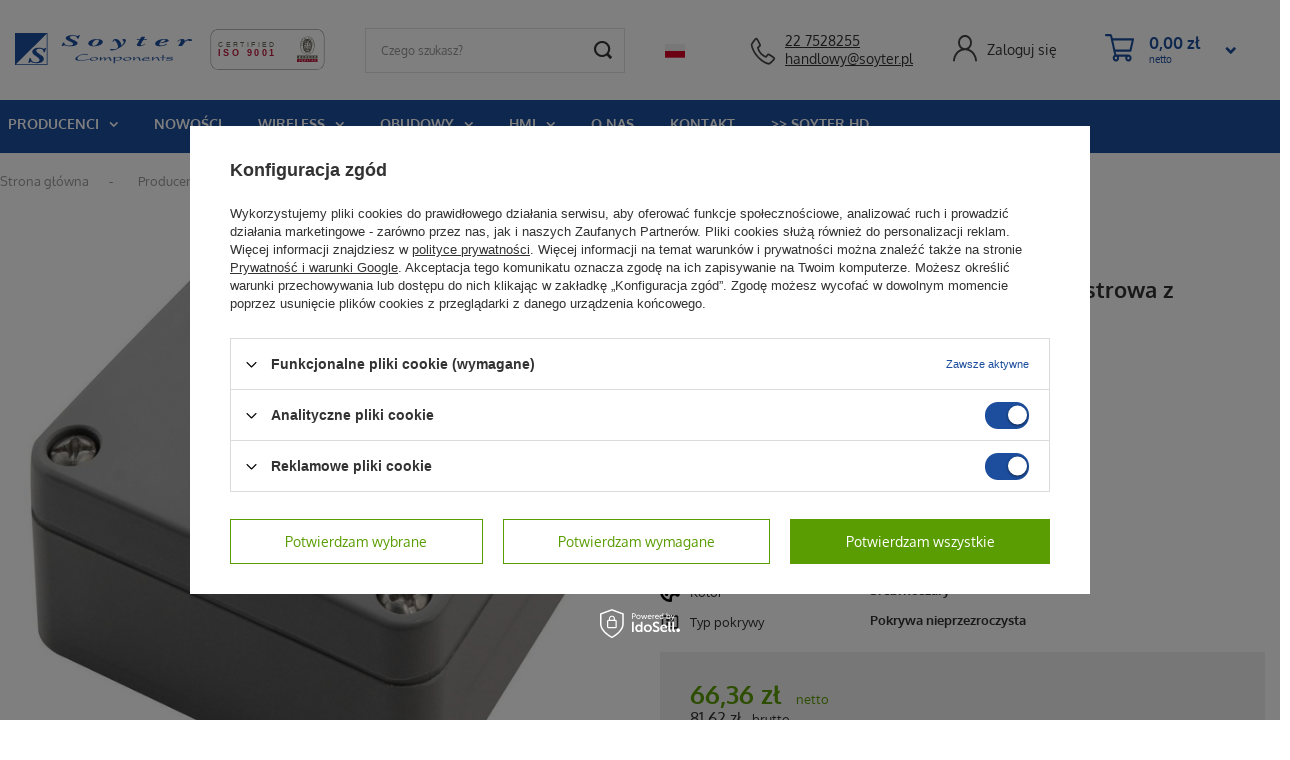

--- FILE ---
content_type: text/html; charset=utf-8
request_url: https://soyter.pl/pl/products/bopla-pk-102-38102000-obudowa-poliestrowa-z-uszczelka-neoprenowa-98-x-64-x-34-mm-8364.html
body_size: 97455
content:
<!DOCTYPE html>
<html lang="pl" class="--vat --gross " ><head><meta name='viewport' content='user-scalable=no, initial-scale = 1.0, maximum-scale = 1.0, width=device-width, viewport-fit=cover'/> <link rel="preload" crossorigin="anonymous" as="font" href="/gfx/custom/fontello_s.woff?v=2"><meta http-equiv="Content-Type" content="text/html; charset=utf-8"><meta http-equiv="X-UA-Compatible" content="IE=edge"><title>Bopla PK 102 (38102000) - obudowa poliestrowa z uszczelką neoprenową (98 x 64 x 34 mm)  | Producenci \ Bopla \ Euromas Polymas Obudowy \ Obudowy przemysłowe classic design \ Euromas Polyester</title><meta name="keywords" content="Bopla PK 102 (38102000) - obudowa poliestrowa z uszczelką neoprenową (98 x 64 x 34 mm), "><meta name="description" content="Bopla PK 102 (38102000) - obudowa poliestrowa z uszczelką neoprenową (98 x 64 x 34 mm)  | Producenci \ Bopla \ Euromas Polymas Obudowy \ Obudowy przemysłowe classic design \ Euromas Polyester"><link rel="icon" href="/gfx/pol/favicon.ico"><meta name="theme-color" content="#1C4E9D"><meta name="msapplication-navbutton-color" content="#1C4E9D"><meta name="apple-mobile-web-app-status-bar-style" content="#1C4E9D"><link rel="preload stylesheet" as="style" href="/gfx/pol/style.css.gzip?r=1748527877"><script>var app_shop={urls:{prefix:'data="/gfx/'.replace('data="', '')+'pol/',graphql:'/graphql/v1/'},vars:{priceType:'gross',priceTypeVat:true,productDeliveryTimeAndAvailabilityWithBasket:false,geoipCountryCode:'US',currency:{id:'PLN',symbol:'zł',country:'pl',format:'###,##0.00',beforeValue:false,space:true,decimalSeparator:',',groupingSeparator:' '},language:{id:'pol',symbol:'pl',name:'Polski'},},txt:{priceTypeText:' brutto',},fn:{},fnrun:{},files:[],graphql:{}};const getCookieByName=(name)=>{const value=`; ${document.cookie}`;const parts = value.split(`; ${name}=`);if(parts.length === 2) return parts.pop().split(';').shift();return false;};if(getCookieByName('freeeshipping_clicked')){document.documentElement.classList.remove('--freeShipping');}if(getCookieByName('rabateCode_clicked')){document.documentElement.classList.remove('--rabateCode');}function hideClosedBars(){const closedBarsArray=JSON.parse(localStorage.getItem('closedBars'))||[];if(closedBarsArray.length){const styleElement=document.createElement('style');styleElement.textContent=`${closedBarsArray.map((el)=>`#${el}`).join(',')}{display:none !important;}`;document.head.appendChild(styleElement);}}hideClosedBars();</script><script src="/gfx/pol/menu_omnibus.js.gzip?r=1748527877"></script><meta name="robots" content="index,follow"><meta name="rating" content="general"><meta name="Author" content="Soyter Components na bazie IdoSell (www.idosell.com/shop).">
<!-- Begin LoginOptions html -->

<style>
#client_new_social .service_item[data-name="service_Apple"]:before, 
#cookie_login_social_more .service_item[data-name="service_Apple"]:before,
.oscop_contact .oscop_login__service[data-service="Apple"]:before {
    display: block;
    height: 2.6rem;
    content: url('/gfx/standards/apple.svg?r=1743165583');
}
.oscop_contact .oscop_login__service[data-service="Apple"]:before {
    height: auto;
    transform: scale(0.8);
}
#client_new_social .service_item[data-name="service_Apple"]:has(img.service_icon):before,
#cookie_login_social_more .service_item[data-name="service_Apple"]:has(img.service_icon):before,
.oscop_contact .oscop_login__service[data-service="Apple"]:has(img.service_icon):before {
    display: none;
}
</style>

<!-- End LoginOptions html -->

<!-- Open Graph -->
<meta property="og:type" content="website"><meta property="og:url" content="https://soyter.pl/pl/products/bopla-pk-102-38102000-obudowa-poliestrowa-z-uszczelka-neoprenowa-98-x-64-x-34-mm-8364.html
"><meta property="og:title" content="Bopla PK 102 (38102000) - obudowa poliestrowa z uszczelką neoprenową (98 x 64 x 34 mm)"><meta property="og:description" content="obudowa poliestrowa z uszczelką neoprenową "><meta property="og:site_name" content="Soyter Components"><meta property="og:locale" content="pl_PL"><meta property="og:locale:alternate" content="en_GB"><meta property="og:image" content="https://soyter.pl/hpeciai/bc88ce73b8bc6e5e53053a5b61f17455/pol_pl_Bopla-PK-102-38102000-obudowa-poliestrowa-z-uszczelka-neoprenowa-98-x-64-x-34-mm-8364_1.jpg"><meta property="og:image:width" content="669"><meta property="og:image:height" content="670"><link rel="manifest" href="https://soyter.pl/data/include/pwa/2/manifest.json?t=3"><meta name="apple-mobile-web-app-capable" content="yes"><meta name="apple-mobile-web-app-status-bar-style" content="black"><meta name="apple-mobile-web-app-title" content="soyter.pl"><link rel="apple-touch-icon" href="/data/include/pwa/2/icon-128.png"><link rel="apple-touch-startup-image" href="/data/include/pwa/2/logo-512.png" /><meta name="msapplication-TileImage" content="/data/include/pwa/2/icon-144.png"><meta name="msapplication-TileColor" content="#2F3BA2"><meta name="msapplication-starturl" content="/"><script type="application/javascript">var _adblock = true;</script><script async src="/data/include/advertising.js"></script><script type="application/javascript">var statusPWA = {
                online: {
                    txt: "Połączono z internetem",
                    bg: "#5fa341"
                },
                offline: {
                    txt: "Brak połączenia z internetem",
                    bg: "#eb5467"
                }
            }</script><script async type="application/javascript" src="/ajax/js/pwa_online_bar.js?v=1&r=6"></script><script >
window.dataLayer = window.dataLayer || [];
window.gtag = function gtag() {
dataLayer.push(arguments);
}
gtag('consent', 'default', {
'ad_storage': 'denied',
'analytics_storage': 'denied',
'ad_personalization': 'denied',
'ad_user_data': 'denied',
'wait_for_update': 500
});

gtag('set', 'ads_data_redaction', true);
</script><script id="iaiscript_1" data-requirements="W10=" data-ga4_sel="ga4script">
window.iaiscript_1 = `<${'script'}  class='google_consent_mode_update'>
gtag('consent', 'update', {
'ad_storage': 'granted',
'analytics_storage': 'granted',
'ad_personalization': 'granted',
'ad_user_data': 'granted'
});
</${'script'}>`;
</script>
<!-- End Open Graph -->

<link rel="canonical" href="https://soyter.pl/pl/products/bopla-pk-102-38102000-obudowa-poliestrowa-z-uszczelka-neoprenowa-98-x-64-x-34-mm-8364.html" />
<link rel="alternate" hreflang="en" href="https://soyter.pl/en/products/bopla-pk-102-38102000-polyester-enclosure-with-neoprene-gasket-98-x-64-x-34-mm-8364.html" />
<link rel="alternate" hreflang="pl" href="https://soyter.pl/pl/products/bopla-pk-102-38102000-obudowa-poliestrowa-z-uszczelka-neoprenowa-98-x-64-x-34-mm-8364.html" />
                <!-- Global site tag (gtag.js) -->
                <script  async src="https://www.googletagmanager.com/gtag/js?id=G-QBR01E9SC5"></script>
                <script >
                    window.dataLayer = window.dataLayer || [];
                    window.gtag = function gtag(){dataLayer.push(arguments);}
                    gtag('js', new Date());
                    
                    gtag('config', 'G-QBR01E9SC5');

                </script>
                <link rel="stylesheet" type="text/css" href="/data/designs/63ee0974b2b940.23753876_83/gfx/pol/custom.css.gzip?r=1767004860">            <!-- Google Tag Manager -->
                    <script >(function(w,d,s,l,i){w[l]=w[l]||[];w[l].push({'gtm.start':
                    new Date().getTime(),event:'gtm.js'});var f=d.getElementsByTagName(s)[0],
                    j=d.createElement(s),dl=l!='dataLayer'?'&l='+l:'';j.async=true;j.src=
                    'https://www.googletagmanager.com/gtm.js?id='+i+dl;f.parentNode.insertBefore(j,f);
                    })(window,document,'script','dataLayer','GTM-W5SCVH');</script>
            <!-- End Google Tag Manager -->
<!-- Begin additional html or js -->


<!--3|2|2| modified: 2023-03-13 14:58:19-->
<!-- MENU -->
<script>
const menuElements = [
    {
        item: 509,
        content: `<div class="--col3">
                    <div class="menu_img">
                        <img src="/data/include/cms/custom/test_img1a.png" alt=""/>
                    </div>
                    <div class="menu_text">
                        <p><b>Bopla jest jednym z czołowych producentów tworzących obudowy dla elektroniki i urządzeń przemysłowych, wykonywanych z tworzyw sztucznych i aluminium.</b></p>
                        <p>Firma oferuje także usługi związane z obudowami, jak na przykład ich obróbkę mechaniczną, lakierowanie, znakowanie, doposażanie w osprzęt elektrotechniczny, wykonanie i montaż klawiatur foliowych itp.</p>
                    </div>
                    <div class="menu_logo">
                        <img src="/data/include/cms/custom/test_img1b.png" class="menu_img" alt=""/>
                    </div>
                 </div>`
    },
    {
        item: 294,
        content: `<div class="--col2">
                    <div class="menu_img">
                        <img src="/data/include/cms/custom/test_img1a.png" class="menu_img" alt=""/>
                    </div>
                    <div class="menu_text">
                        <p><b>Bopla jest jednym z czołowych producentów tworzących obudowy dla elektroniki i urządzeń przemysłowych, wykonywanych z tworzyw sztucznych i aluminium.</b></p>
                        <p>Firma oferuje także usługi związane z obudowami, jak na przykład ich obróbkę mechaniczną, lakierowanie, znakowanie, doposażanie w osprzęt elektrotechniczny, wykonanie i montaż klawiatur foliowych itp.</p>
                    </div>
                 </div>`
    },
    {
        item: 296,
        content: `<div class="--col1">
                    <div class="menu_img">
                        <img src="/data/include/cms/custom/test_img1a.png" class="menu_img" alt=""/>
                    </div>
                 </div>`
    },
    {
        item: 524,
        content: `<div class="--col3">
                    <div class="menu_img">
                        <img src="/data/include/cms/custom/test_img2a.png" class="menu_img" alt=""/>
                    </div>
                    <div class="menu_text">
                        <p><b>Bopla jest jednym z czołowych producentów tworzących obudowy dla elektroniki i urządzeń przemysłowych, wykonywanych z tworzyw sztucznych i aluminium.</b></p>
                        <p>Firma oferuje także usługi związane z obudowami, jak na przykład ich obróbkę mechaniczną, lakierowanie, znakowanie, doposażanie w osprzęt elektrotechniczny, wykonanie i montaż klawiatur foliowych itp.</p>
                    </div>
                    <div class="menu_logo">
                        <img src="/data/include/cms/custom/test_img2b.png" class="menu_img" alt=""/>
                    </div>
                 </div>`
    },
    {
        item: 512,
        content: `<div class="--col3">
                    <div class="menu_img">
                        <img src="/data/include/cms/custom/test_img3a.png" class="menu_img" alt=""/>
                    </div>
                    <div class="menu_text">
                        <p><b>Bopla jest jednym z czołowych producentów tworzących obudowy dla elektroniki i urządzeń przemysłowych, wykonywanych z tworzyw sztucznych i aluminium.</b></p>
                        <p>Firma oferuje także usługi związane z obudowami, jak na przykład ich obróbkę mechaniczną, lakierowanie, znakowanie, doposażanie w osprzęt elektrotechniczny, wykonanie i montaż klawiatur foliowych itp.</p>
                    </div>
                    <div class="menu_logo">
                        <img src="/data/include/cms/custom/test_img3b.png" class="menu_img" alt=""/>
                    </div>
                 </div>`
    }
]
</script>

<!-- End additional html or js -->
                <script>
                if (window.ApplePaySession && window.ApplePaySession.canMakePayments()) {
                    var applePayAvailabilityExpires = new Date();
                    applePayAvailabilityExpires.setTime(applePayAvailabilityExpires.getTime() + 2592000000); //30 days
                    document.cookie = 'applePayAvailability=yes; expires=' + applePayAvailabilityExpires.toUTCString() + '; path=/;secure;'
                    var scriptAppleJs = document.createElement('script');
                    scriptAppleJs.src = "/ajax/js/apple.js?v=3";
                    if (document.readyState === "interactive" || document.readyState === "complete") {
                          document.body.append(scriptAppleJs);
                    } else {
                        document.addEventListener("DOMContentLoaded", () => {
                            document.body.append(scriptAppleJs);
                        });  
                    }
                } else {
                    document.cookie = 'applePayAvailability=no; path=/;secure;'
                }
                </script>
                <script>let paypalDate = new Date();
                    paypalDate.setTime(paypalDate.getTime() + 86400000);
                    document.cookie = 'payPalAvailability_PLN=-1; expires=' + paypalDate.getTime() + '; path=/; secure';
                </script><link rel="preload" as="image" href="/hpeciai/109bd8bc0fb8fd8643a260dcf4435e1e/pol_pm_Bopla-PK-102-38102000-obudowa-poliestrowa-z-uszczelka-neoprenowa-98-x-64-x-34-mm-8364_1.jpg"><style>
							#photos_slider[data-skeleton] .photos__link:before {
								padding-top: calc(670/669* 100%);
							}
							@media (min-width: 979px) {.photos__slider[data-skeleton] .photos__figure:not(.--nav):first-child .photos__link {
								max-height: 670px;
							}}
						</style></head><body><div id="container" class="projector_page container max-width-1200"><header class=" commercial_banner"><script class="ajaxLoad">app_shop.vars.vat_registered="true";app_shop.vars.currency_format="###,##0.00";app_shop.vars.currency_before_value=false;app_shop.vars.currency_space=true;app_shop.vars.symbol="zł";app_shop.vars.id="PLN";app_shop.vars.baseurl="http://soyter.pl/";app_shop.vars.sslurl="https://soyter.pl/";app_shop.vars.curr_url="%2Fpl%2Fproducts%2Fbopla-pk-102-38102000-obudowa-poliestrowa-z-uszczelka-neoprenowa-98-x-64-x-34-mm-8364.html";var currency_decimal_separator=',';var currency_grouping_separator=' ';app_shop.vars.blacklist_extension=["exe","com","swf","js","php"];app_shop.vars.blacklist_mime=["application/javascript","application/octet-stream","message/http","text/javascript","application/x-deb","application/x-javascript","application/x-shockwave-flash","application/x-msdownload"];app_shop.urls.contact="/pl/contact.html";</script><div id="viewType" style="display:none"></div><div id="logo" class="d-flex align-items-center"><a href="/main.php" target="_self"><img src="/data/gfx/mask/pol/logo_2_big.svg" alt="SOYTER" width="188" height="34"></a></div><form action="https://soyter.pl/pl/search.html" method="get" id="menu_search" class="menu_search"><a href="#showSearchForm" class="menu_search__mobile"></a><div class="menu_search__block"><div class="menu_search__item --input"><input class="menu_search__input" type="text" name="text" autocomplete="off" placeholder="Czego szukasz?"><button class="menu_search__submit" type="submit"></button></div><div class="menu_search__item --results search_result"></div></div></form><div id="menu_settings" class="align-items-center justify-content-center justify-content-lg-end"><div class="open_trigger"><span class="d-none d-md-inline-block flag flag_pol"></span><div class="menu_settings_wrapper d-md-none"><div class="menu_settings_inline"><div class="menu_settings_header">
								Język i waluta: 
							</div><div class="menu_settings_content"><span class="menu_settings_flag flag flag_pol"></span><strong class="menu_settings_value"><span class="menu_settings_language">pl</span><span> | </span><span class="menu_settings_currency">zł</span></strong></div></div><div class="menu_settings_inline"><div class="menu_settings_header">
								Dostawa do: 
							</div><div class="menu_settings_content"><strong class="menu_settings_value">Polska</strong></div></div></div></div><form action="https://soyter.pl/pl/settings.html" method="post"><ul><li><div class="form-group"><label class="menu_settings_lang_label">Język</label><div class="radio"><label><input type="radio" name="lang" checked value="pol"><span class="flag flag_pol"></span><span>pl</span></label></div><div class="radio"><label><input type="radio" name="lang" value="eng"><span class="flag flag_eng"></span><span>en</span></label></div></div></li><li><div class="form-group"><label for="menu_settings_curr">Waluta</label><div class="select-after"><select class="form-control" name="curr" id="menu_settings_curr"><option value="PLN" selected>zł</option><option value="EUR">€ (1 zł = 0.2351€)
															</option><option value="USD">$ (1 zł = 0.274$)
															</option></select></div></div><div class="form-group"><label for="menu_settings_country">Dostawa do</label><div class="select-after"><select class="form-control" name="country" id="menu_settings_country"><option value="1143020016">Austria</option><option value="1143020022">Belgia</option><option value="1143020033">Bułgaria</option><option value="1143020038">Chorwacja</option><option value="1143020040">Cypr</option><option value="1143020041">Czechy</option><option value="1143020042">Dania</option><option value="1143020051">Estonia</option><option value="1143020056">Finlandia</option><option value="1143020057">Francja</option><option value="1143020062">Grecja</option><option value="1143020075">Hiszpania</option><option value="1143020076">Holandia</option><option value="1143020083">Irlandia</option><option value="1170044718">Irlandia Północna</option><option value="1143020116">Litwa</option><option value="1143020118">Łotwa</option><option value="1143020117">Luksemburg</option><option value="1143020126">Malta</option><option value="1143020143">Niemcy</option><option selected value="1143020003">Polska</option><option value="1143020163">Portugalia</option><option value="1143020169">Rumunia</option><option value="1143020182">Słowacja</option><option value="1143020183">Słowenia</option><option value="1143020193">Szwecja</option><option value="1143020217">Węgry</option><option value="1143020220">Włochy</option></select></div></div></li><li class="buttons"><button class="btn --solid --large" type="submit">
								Zastosuj zmiany
							</button></li></ul></form></div><div class="shopping_list_top_mobile d-none" data-empty="true"><a href="https://soyter.pl/pl/shoppinglist" class="sltm_link"></a></div><div class="sl_choose sl_dialog"><div class="sl_choose__wrapper sl_dialog__wrapper"><div class="sl_choose__item --top sl_dialog_close mb-2"><strong class="sl_choose__label">Zapisz na liście zakupowej</strong></div><div class="sl_choose__item --lists" data-empty="true"><div class="sl_choose__list f-group --radio m-0 d-md-flex align-items-md-center justify-content-md-between" data-list_skeleton="true" data-list_id="true" data-shared="true"><input type="radio" name="add" class="sl_choose__input f-control" id="slChooseRadioSelect" data-list_position="true"><label for="slChooseRadioSelect" class="sl_choose__group_label f-label py-4" data-list_position="true"><span class="sl_choose__sub d-flex align-items-center"><span class="sl_choose__name" data-list_name="true"></span><span class="sl_choose__count" data-list_count="true">0</span></span></label><button type="button" class="sl_choose__button --desktop btn --solid">Zapisz</button></div></div><div class="sl_choose__item --create sl_create mt-4"><a href="#new" class="sl_create__link  align-items-center">Stwórz nową listę zakupową</a><form class="sl_create__form align-items-center"><div class="sl_create__group f-group --small mb-0"><input type="text" class="sl_create__input f-control" required="required"><label class="sl_create__label f-label">Nazwa nowej listy</label></div><button type="submit" class="sl_create__button btn --solid ml-2 ml-md-3">Utwórz listę</button></form></div><div class="sl_choose__item --mobile mt-4 d-flex justify-content-center d-md-none"><button class="sl_choose__button --mobile btn --solid --large">Zapisz</button></div></div></div><div id="contact__top"><div class="contact_type_phone"><a href="tel:227528255">22 7528255</a></div><div class="contact_type_mail"><a href="mailto:handlowy@soyter.pl">handlowy@soyter.pl</a></div></div><div id="menu_additional"><a class="account_link" href="https://soyter.pl/pl/login.html">Zaloguj się</a><div id="account_links"><a href="/pl/client-orders.html">Twoje zamówienia</a><a href="/pl/client-new.html?edit">Dane osobowe</a><a href="/shoppinglist.php">Listy produktów</a><a href="/pl/client-rebate.html">Twoje rabaty</a><a class="--logout" href="/login.php?operation=logout">Wyloguj się</a></div></div><div id="menu_basket" class="topBasket"><a class="topBasket__sub" href="/basketedit.php"><span class="badge badge-info"></span><div class="price_top__wrapper"><strong class="topBasket__price" style="display: none;">0,00 zł</strong><span class="price_format">netto</span></div></a><div class="topBasket__details --products" style="display: none;"><div class="topBasket__block --labels"><label class="topBasket__item --name">Produkt</label><label class="topBasket__item --sum">Ilość</label><label class="topBasket__item --prices">Cena</label></div><div class="topBasket__block --products"></div></div><div class="topBasket__details --shipping" style="display: none;"><span class="topBasket__name">Koszt dostawy od</span><span id="shipppingCost"></span></div><script>
						app_shop.vars.cache_html = true;
					</script></div><nav id="menu_categories" class="wide"><button type="button" class="navbar-toggler"><i class="icon-reorder"></i></button><div class="navbar-collapse" id="menu_navbar"><ul class="navbar-nav mx-md-n2"><li class="nav-item active"><a  href="/pl/menu/producenci-487.html" target="_self" title="Producenci" class="nav-link active" >Producenci</a><ul class="navbar-subnav"><div class="submenu__wrapper_1"><li class="nav-item" data-ni="1018"><a  href="https://soyter.pl/pl/menu/producenci-487.html" target="_self" title="- PRODUCENCI -" class="nav-link" >- PRODUCENCI -</a></li><li class="nav-item active" data-ni="295"><a  href="/pl/menu/bopla-295.html" target="_self" title="Bopla" class="nav-link active" ><span class="gfx_lvl_2">Bopla</span></a><span class="more-lvl-1 d-none d-md-block">+</span><ul class="navbar-subsubnav d-md-none"><li class="nav-item" data-ni="855"><a  href="https://soyter.pl/pl/links/uslugi-dodatkowe-38.html" target="_self" title="Usługi dodatkowe" class="nav-link" ><span class="gfx_lvl_3">Usługi dodatkowe</span></a></a></li><li class="nav-item" data-ni="1390"><a  href="/pl/menu/dlawnice-kablowe-1390.html" target="_self" title="Dławnice kablowe " class="nav-link" ><span class="gfx_lvl_3">Dławnice kablowe </span></a><span class="more-lvl-2 d-none d-md-block">+</span><ul class="navbar-subsubsubnav d-md-none"><li class="nav-item" data-ni="1398"><a  href="/pl/menu/dlawnice-kablowe-standardowe-1398.html" target="_self" title="Dławnice kablowe standardowe" class="nav-link" ><span class="gfx_lvl_3">Dławnice kablowe standardowe</span></li><li class="nav-item" data-ni="1401"><a  href="/pl/menu/dlawnice-kablowe-z-ochrona-przeciwzgieciowa-1401.html" target="_self" title="Dławnice kablowe z ochroną przeciwzgięciową" class="nav-link" ><span class="gfx_lvl_3">Dławnice kablowe z ochroną przeciwzgięciową</span></li><li class="nav-item" data-ni="1406"><a  href="/pl/menu/dlawnice-kablowe-emc-1406.html" target="_self" title="Dławnice kablowe EMC" class="nav-link" ><span class="gfx_lvl_3">Dławnice kablowe EMC</span></li><li class="nav-item" data-ni="1402"><a  href="/pl/menu/dlawnice-kablowe-z-wkladka-szczelinowa-1402.html" target="_self" title="Dławnice kablowe z wkładką szczelinową" class="nav-link" ><span class="gfx_lvl_3">Dławnice kablowe z wkładką szczelinową</span></li><li class="nav-item" data-ni="1403"><a  href="/pl/menu/dlawnice-kablowe-do-montazu-wewnetrznego-1403.html" target="_self" title="Dławnice kablowe do montażu wewnętrznego" class="nav-link" ><span class="gfx_lvl_3">Dławnice kablowe do montażu wewnętrznego</span></li><li class="nav-item" data-ni="1404"><a  href="/pl/menu/dlawnice-wtykowe-1404.html" target="_self" title="Dławnice wtykowe" class="nav-link" ><span class="gfx_lvl_3">Dławnice wtykowe</span></li><li class="nav-item" data-ni="1405"><a  href="/pl/menu/dlawnice-wentylowane-1405.html" target="_self" title="Dławnice wentylowane" class="nav-link" ><span class="gfx_lvl_3">Dławnice wentylowane</span></li><li class="nav-item" data-ni="1391"><a  href="/pl/menu/akcesoria-do-dlawnic-1391.html" target="_self" title="Akcesoria do dławnic" class="nav-link" ><span class="gfx_lvl_3">Akcesoria do dławnic</span></li></ul></a></li><li class="nav-item" data-ni="410"><a  href="/pl/menu/alu-topline-410.html" target="_self" title="Alu-Topline" class="nav-link" ><span class="gfx_lvl_3">Alu-Topline</span></a></a></li><li class="nav-item" data-ni="411"><a  href="/pl/menu/alubos-411.html" target="_self" title="Alubos" class="nav-link" ><span class="gfx_lvl_3">Alubos</span></a></a></li><li class="nav-item" data-ni="412"><a  href="/pl/menu/aluplan-412.html" target="_self" title="Aluplan" class="nav-link" ><span class="gfx_lvl_3">Aluplan</span></a></a></li><li class="nav-item" data-ni="413"><a  href="/pl/menu/alurail-413.html" target="_self" title="Alurail" class="nav-link" ><span class="gfx_lvl_3">Alurail</span></a></a></li><li class="nav-item" data-ni="414"><a  href="/pl/menu/alustyle-414.html" target="_self" title="Alustyle" class="nav-link" ><span class="gfx_lvl_3">Alustyle</span></a></a></li><li class="nav-item" data-ni="420"><a  href="/pl/menu/arteb-420.html" target="_self" title="Arteb" class="nav-link" ><span class="gfx_lvl_3">Arteb</span></a></a></li><li class="nav-item" data-ni="415"><a  href="/pl/menu/bocard-415.html" target="_self" title="Bocard" class="nav-link" ><span class="gfx_lvl_3">Bocard</span></a></a></li><li class="nav-item" data-ni="851"><a  href="/pl/menu/bocard-installation-area-851.html" target="_self" title="Bocard installation area" class="nav-link" ><span class="gfx_lvl_3">Bocard installation area</span></a></a></li><li class="nav-item" data-ni="416"><a  href="/pl/menu/bocube-416.html" target="_self" title="Bocube" class="nav-link" ><span class="gfx_lvl_3">Bocube</span></a></a></li><li class="nav-item" data-ni="417"><a  href="/pl/menu/bocube-alu-417.html" target="_self" title="Bocube Alu" class="nav-link" ><span class="gfx_lvl_3">Bocube Alu</span></a></a></li><li class="nav-item" data-ni="418"><a  href="/pl/menu/bolink-418.html" target="_self" title="BoLink" class="nav-link" ><span class="gfx_lvl_3">BoLink</span></a></a></li><li class="nav-item" data-ni="419"><a  href="/pl/menu/bopad-419.html" target="_self" title="BoPad" class="nav-link" ><span class="gfx_lvl_3">BoPad</span></a></a></li><li class="nav-item" data-ni="421"><a  href="/pl/menu/bos-421.html" target="_self" title="BOS" class="nav-link" ><span class="gfx_lvl_3">BOS</span></a></a></li><li class="nav-item" data-ni="422"><a  href="/pl/menu/bos-ecoline-422.html" target="_self" title="BOS-Ecoline" class="nav-link" ><span class="gfx_lvl_3">BOS-Ecoline</span></a></a></li><li class="nav-item" data-ni="423"><a  href="/pl/menu/bos-streamline-423.html" target="_self" title="BOS-Streamline" class="nav-link" ><span class="gfx_lvl_3">BOS-Streamline</span></a></a></li><li class="nav-item" data-ni="424"><a  href="/pl/menu/botego-424.html" target="_self" title="Botego" class="nav-link" ><span class="gfx_lvl_3">Botego</span></a></a></li><li class="nav-item" data-ni="425"><a  href="/pl/menu/botouch-425.html" target="_self" title="BoTouch" class="nav-link" ><span class="gfx_lvl_3">BoTouch</span></a></a></li><li class="nav-item" data-ni="875"><a  href="/pl/menu/boversa-875.html" target="_self" title="BoVersa" class="nav-link" ><span class="gfx_lvl_3">BoVersa</span></a></a></li><li class="nav-item" data-ni="426"><a  href="/pl/menu/circum-426.html" target="_self" title="Circum" class="nav-link" ><span class="gfx_lvl_3">Circum</span></a></a></li><li class="nav-item" data-ni="427"><a  href="/pl/menu/combicard-1000-3000-427.html" target="_self" title="CombiCard 1000-3000" class="nav-link" ><span class="gfx_lvl_3">CombiCard 1000-3000</span></a></a></li><li class="nav-item" data-ni="428"><a  href="/pl/menu/combicard-5000-7000-428.html" target="_self" title="CombiCard 5000-7000" class="nav-link" ><span class="gfx_lvl_3">CombiCard 5000-7000</span></a></a></li><li class="nav-item" data-ni="454"><a  href="/pl/menu/combifront-454.html" target="_self" title="Combifront" class="nav-link" ><span class="gfx_lvl_3">Combifront</span></a></a></li><li class="nav-item" data-ni="429"><a  href="/pl/menu/combinorm-classic-429.html" target="_self" title="CombiNorm-Classic" class="nav-link" ><span class="gfx_lvl_3">CombiNorm-Classic</span></a></a></li><li class="nav-item" data-ni="430"><a  href="/pl/menu/combinorm-compact-430.html" target="_self" title="CombiNorm-Compact" class="nav-link" ><span class="gfx_lvl_3">CombiNorm-Compact</span></a></a></li><li class="nav-item" data-ni="433"><a  href="/pl/menu/combirail-433.html" target="_self" title="Combirail" class="nav-link" ><span class="gfx_lvl_3">Combirail</span></a></a></li><li class="nav-item" data-ni="434"><a  href="/pl/menu/elegant-434.html" target="_self" title="Elegant" class="nav-link" ><span class="gfx_lvl_3">Elegant</span></a></a></li><li class="nav-item" data-ni="435"><a  href="/pl/menu/elegant-pult-435.html" target="_self" title="Elegant-Pult" class="nav-link" ><span class="gfx_lvl_3">Elegant-Pult</span></a></a></li><li class="nav-item" data-ni="436"><a  href="/pl/menu/element-universal-436.html" target="_self" title="Element / Universal" class="nav-link" ><span class="gfx_lvl_3">Element / Universal</span></a></a></li><li class="nav-item" data-ni="437"><a  href="/pl/menu/elesett-eletec-437.html" target="_self" title="Elesett / Eletec" class="nav-link" ><span class="gfx_lvl_3">Elesett / Eletec</span></a></a></li><li class="nav-item" data-ni="438"><a  href="/pl/menu/euromas-abs-pc-438.html" target="_self" title="Euromas ABS / PC" class="nav-link" ><span class="gfx_lvl_3">Euromas ABS / PC</span></a></a></li><li class="nav-item" data-ni="439"><a  href="/pl/menu/euromas-aluminium-439.html" target="_self" title="Euromas Aluminium" class="nav-link" ><span class="gfx_lvl_3">Euromas Aluminium</span></a></a></li><li class="nav-item" data-ni="830"><a  href="/pl/menu/euromas-ii-membrane-keypad-edge-830.html" target="_self" title="Euromas II membrane keypad edge" class="nav-link" ><span class="gfx_lvl_3">Euromas II membrane keypad edge</span></a></a></li><li class="nav-item" data-ni="831"><a  href="/pl/menu/euromas-ii-smooth-surface-831.html" target="_self" title="Euromas II smooth surface" class="nav-link" ><span class="gfx_lvl_3">Euromas II smooth surface</span></a></a></li><li class="nav-item active" data-ni="442"><a  href="/pl/menu/euromas-polymas-442.html" target="_self" title="Euromas Polymas" class="nav-link active" >Euromas Polymas</a></a></li><li class="nav-item" data-ni="444"><a  href="/pl/menu/filotec-444.html" target="_self" title="Filotec" class="nav-link" ><span class="gfx_lvl_3">Filotec</span></a></a></li><li class="nav-item" data-ni="445"><a  href="/pl/menu/futura-bopult-445.html" target="_self" title="Futura / Bopult" class="nav-link" ><span class="gfx_lvl_3">Futura / Bopult</span></a></a></li><li class="nav-item" data-ni="448"><a  href="/pl/menu/intertego-448.html" target="_self" title="Intertego" class="nav-link" ><span class="gfx_lvl_3">Intertego</span></a></a></li><li class="nav-item" data-ni="453"><a  href="/pl/menu/polysafe-453.html" target="_self" title="Polysafe" class="nav-link" ><span class="gfx_lvl_3">Polysafe</span></a></a></li><li class="nav-item" data-ni="977"><a  href="/pl/menu/reglocard-plus-977.html" target="_self" title="RegloCard Plus" class="nav-link" ><span class="gfx_lvl_3">RegloCard Plus</span></a></a></li><li class="nav-item" data-ni="456"><a  href="/pl/menu/ultramas-456.html" target="_self" title="Ultramas" class="nav-link" ><span class="gfx_lvl_3">Ultramas</span></a></a></li><li class="nav-item" data-ni="457"><a  href="/pl/menu/ultrapult-457.html" target="_self" title="Ultrapult" class="nav-link" ><span class="gfx_lvl_3">Ultrapult</span></a></a></li><li class="nav-item" data-ni="458"><a  href="/pl/menu/unimas-458.html" target="_self" title="Unimas" class="nav-link" ><span class="gfx_lvl_3">Unimas</span></a></a></li><li class="nav-item" data-ni="459"><a  href="/pl/menu/uninorm-459.html" target="_self" title="Uninorm" class="nav-link" ><span class="gfx_lvl_3">Uninorm</span></a></a></li></ul></li><li class="nav-item" data-ni="294"><a  href="/pl/menu/quectel-294.html" target="_self" title="Quectel" class="nav-link" ><span class="gfx_lvl_2">Quectel</span></a><span class="more-lvl-1 d-none d-md-block">+</span><ul class="navbar-subsubnav d-md-none"><li class="nav-item" data-ni="278"><a  href="/pl/menu/moduly-5g-278.html" target="_self" title="Moduły 5G" class="nav-link" ><span class="gfx_lvl_3">Moduły 5G</span></a></a></li><li class="nav-item" data-ni="279"><a  href="/pl/menu/moduly-4g-279.html" target="_self" title="Moduły 4G" class="nav-link" ><span class="gfx_lvl_3">Moduły 4G</span></a></a></li><li class="nav-item" data-ni="282"><a  href="/pl/menu/moduly-lpwa-282.html" target="_self" title="Moduły LPWA" class="nav-link" ><span class="gfx_lvl_3">Moduły LPWA</span></a><span class="more-lvl-2 d-none d-md-block">+</span><ul class="navbar-subsubsubnav d-md-none"><li class="nav-item" data-ni="672"><a  href="/pl/menu/lte-m-only-672.html" target="_self" title="LTE-M only" class="nav-link" ><span class="gfx_lvl_3">LTE-M only</span></li><li class="nav-item" data-ni="673"><a  href="/pl/menu/nb-iot-only-673.html" target="_self" title="NB-IoT only" class="nav-link" ><span class="gfx_lvl_3">NB-IoT only</span></li><li class="nav-item" data-ni="674"><a  href="/pl/menu/lte-m-nb-iot-674.html" target="_self" title="LTE-M + NB-IoT" class="nav-link" ><span class="gfx_lvl_3">LTE-M + NB-IoT</span></li><li class="nav-item" data-ni="675"><a  href="/pl/menu/fallback-2g-675.html" target="_self" title="Fallback 2G" class="nav-link" ><span class="gfx_lvl_3">Fallback 2G</span></li></ul></a></li><li class="nav-item" data-ni="283"><a  href="/pl/menu/moduly-smart-283.html" target="_self" title="Moduły Smart" class="nav-link" ><span class="gfx_lvl_3">Moduły Smart</span></a></a></li><li class="nav-item" data-ni="281"><a  href="/pl/menu/moduly-gnss-281.html" target="_self" title="Moduły GNSS" class="nav-link" ><span class="gfx_lvl_3">Moduły GNSS</span></a><span class="more-lvl-2 d-none d-md-block">+</span><ul class="navbar-subsubsubnav d-md-none"><li class="nav-item" data-ni="667"><a  href="/pl/menu/dr-hpg-667.html" target="_self" title="DR-HPG" class="nav-link" ><span class="gfx_lvl_3">DR-HPG</span></li><li class="nav-item" data-ni="668"><a  href="/pl/menu/timing-668.html" target="_self" title="Timing" class="nav-link" ><span class="gfx_lvl_3">Timing</span></li><li class="nav-item" data-ni="669"><a  href="/pl/menu/spg-dual-band-669.html" target="_self" title="SPG Dual-Band" class="nav-link" ><span class="gfx_lvl_3">SPG Dual-Band</span></li><li class="nav-item" data-ni="670"><a  href="/pl/menu/spg-single-band-670.html" target="_self" title="SPG Single-Band" class="nav-link" ><span class="gfx_lvl_3">SPG Single-Band</span></li><li class="nav-item" data-ni="671"><a  href="/pl/menu/integrated-antenna-671.html" target="_self" title="Integrated Antenna" class="nav-link" ><span class="gfx_lvl_3">Integrated Antenna</span></li></ul></a></li><li class="nav-item" data-ni="492"><a  href="/pl/menu/anteny-492.html" target="_self" title="Anteny" class="nav-link" ><span class="gfx_lvl_3">Anteny</span></a><span class="more-lvl-2 d-none d-md-block">+</span><ul class="navbar-subsubsubnav d-md-none"><li class="nav-item" data-ni="522"><a  href="/pl/menu/anteny-wewnetrzne-522.html" target="_self" title="Anteny wewnętrzne" class="nav-link" ><span class="gfx_lvl_3">Anteny wewnętrzne</span></li><li class="nav-item" data-ni="523"><a  href="/pl/menu/anteny-zewnetrzne-523.html" target="_self" title="Anteny zewnętrzne" class="nav-link" ><span class="gfx_lvl_3">Anteny zewnętrzne</span></li></ul></a></li><li class="nav-item" data-ni="284"><a  href="/pl/menu/moduly-wi-fi-i-bluetooth-284.html" target="_self" title="Moduły Wi-Fi i Bluetooth" class="nav-link" ><span class="gfx_lvl_3">Moduły Wi-Fi i Bluetooth</span></a></a></li><li class="nav-item" data-ni="666"><a  href="/pl/menu/moduly-satelitarne-666.html" target="_self" title="Moduły satelitarne" class="nav-link" ><span class="gfx_lvl_3">Moduły satelitarne</span></a></a></li><li class="nav-item" data-ni="871"><a  href="/pl/menu/moduly-lora-871.html" target="_self" title="Moduły LoRa" class="nav-link" ><span class="gfx_lvl_3">Moduły LoRa</span></a></a></li><li class="nav-item" data-ni="285"><a  href="/pl/menu/zestawy-rozwojowe-evb-285.html" target="_self" title="Zestawy rozwojowe (EVB)" class="nav-link" ><span class="gfx_lvl_3">Zestawy rozwojowe (EVB)</span></a></a></li><li class="nav-item" data-ni="280"><a  href="/pl/menu/moduly-3g-2g-280.html" target="_self" title="Moduły 3G/2G" class="nav-link" >Moduły 3G/2G</a></a></li><li class="nav-item" data-ni="1359"><a  href="/pl/menu/komputery-jednoplytkowe-sbc-1359.html" target="_self" title="Komputery jednopłytkowe (SBC)" class="nav-link" ><span class="gfx_lvl_3">Komputery jednopłytkowe (SBC)</span></a></a></li></ul></li><li class="nav-item" data-ni="296"><a  href="/pl/menu/espressif-systems-296.html" target="_self" title="Espressif Systems" class="nav-link" ><span class="gfx_lvl_2">Espressif Systems</span></a><span class="more-lvl-1 d-none d-md-block">+</span><ul class="navbar-subsubnav d-md-none"><li class="nav-item" data-ni="558"><a  href="/pl/menu/esp32-s-558.html" target="_self" title="ESP32-S" class="nav-link" ><span class="gfx_lvl_3">ESP32-S</span></a><span class="more-lvl-2 d-none d-md-block">+</span><ul class="navbar-subsubsubnav d-md-none"><li class="nav-item" data-ni="563"><a  href="/pl/menu/esp32-s2-563.html" target="_self" title="ESP32-S2" class="nav-link" ><span class="gfx_lvl_3">ESP32-S2</span></li><li class="nav-item" data-ni="564"><a  href="/pl/menu/esp32-s3-564.html" target="_self" title="ESP32-S3" class="nav-link" ><span class="gfx_lvl_3">ESP32-S3</span></li></ul></a></li><li class="nav-item" data-ni="559"><a  href="/pl/menu/esp32-c-559.html" target="_self" title="ESP32-C" class="nav-link" ><span class="gfx_lvl_3">ESP32-C</span></a><span class="more-lvl-2 d-none d-md-block">+</span><ul class="navbar-subsubsubnav d-md-none"><li class="nav-item" data-ni="1004"><a  href="/pl/menu/esp32-c2-1004.html" target="_self" title="ESP32-C2" class="nav-link" ><span class="gfx_lvl_3">ESP32-C2</span></li><li class="nav-item" data-ni="566"><a  href="/pl/menu/esp32-c3-566.html" target="_self" title="ESP32-C3" class="nav-link" ><span class="gfx_lvl_3">ESP32-C3</span></li><li class="nav-item" data-ni="1003"><a  href="/pl/menu/esp32-c5-1003.html" target="_self" title="ESP32-C5" class="nav-link" ><span class="gfx_lvl_3">ESP32-C5</span></li><li class="nav-item" data-ni="567"><a  href="/pl/menu/esp32-c6-567.html" target="_self" title="ESP32-C6" class="nav-link" ><span class="gfx_lvl_3">ESP32-C6</span></li><li class="nav-item" data-ni="1043"><a  href="/pl/menu/esp32-c61-1043.html" target="_self" title="ESP32-C61" class="nav-link" ><span class="gfx_lvl_3">ESP32-C61</span></li></ul></a></li><li class="nav-item" data-ni="560"><a  href="/pl/menu/esp32-h-560.html" target="_self" title="ESP32-H" class="nav-link" ><span class="gfx_lvl_3">ESP32-H</span></a></a></li><li class="nav-item" data-ni="561"><a  href="/pl/menu/esp32-561.html" target="_self" title="ESP32" class="nav-link" ><span class="gfx_lvl_3">ESP32</span></a></a></li><li class="nav-item" data-ni="562"><a  href="/pl/menu/esp8266-562.html" target="_self" title="ESP8266" class="nav-link" ><span class="gfx_lvl_3">ESP8266</span></a></a></li><li class="nav-item" data-ni="731"><a  href="/pl/menu/esp32-p-731.html" target="_self" title="ESP32-P" class="nav-link" ><span class="gfx_lvl_3">ESP32-P</span></a></a></li></ul></li><li class="nav-item" data-ni="537"><a  href="/pl/menu/rakwireless-537.html" target="_self" title="RAKwireless" class="nav-link" ><span class="gfx_lvl_2">RAKwireless</span></a><span class="more-lvl-1 d-none d-md-block">+</span><ul class="navbar-subsubnav d-md-none"><li class="nav-item" data-ni="538"><a  href="/pl/menu/wisgate-gatewaye-lora-538.html" target="_self" title="WisGate - Gateway'e LoRa" class="nav-link" ><span class="gfx_lvl_3">WisGate - Gateway'e LoRa</span></a></a></li><li class="nav-item" data-ni="953"><a  href="/pl/menu/wisnode-sense-953.html" target="_self" title="WisNode - Sense" class="nav-link" ><span class="gfx_lvl_3">WisNode - Sense</span></a></a></li><li class="nav-item" data-ni="540"><a  href="/pl/menu/wisduo-moduly-lora-540.html" target="_self" title="WisDuo - Moduły LoRa" class="nav-link" ><span class="gfx_lvl_3">WisDuo - Moduły LoRa</span></a></a></li><li class="nav-item" data-ni="542"><a  href="/pl/menu/wisblock-542.html" target="_self" title="WisBlock" class="nav-link" ><span class="gfx_lvl_3">WisBlock</span></a><span class="more-lvl-2 d-none d-md-block">+</span><ul class="navbar-subsubsubnav d-md-none"><li class="nav-item" data-ni="543"><a  href="/pl/menu/wisblock-base-plytki-bazowe-543.html" target="_self" title="WisBlock Base - Płytki bazowe" class="nav-link" ><span class="gfx_lvl_3">WisBlock Base - Płytki bazowe</span></li><li class="nav-item" data-ni="544"><a  href="/pl/menu/wisblock-core-moduly-lpwan-544.html" target="_self" title="WisBlock Core - Moduły LPWAN" class="nav-link" ><span class="gfx_lvl_3">WisBlock Core - Moduły LPWAN</span></li><li class="nav-item" data-ni="555"><a  href="/pl/menu/wisblock-wireless-moduly-uzupelniajace-555.html" target="_self" title="WisBlock Wireless - Moduły uzupełniające" class="nav-link" ><span class="gfx_lvl_3">WisBlock Wireless - Moduły uzupełniające</span></li><li class="nav-item" data-ni="545"><a  href="/pl/menu/wisblock-sensor-moduly-czujnikowe-545.html" target="_self" title="WisBlock Sensor - Moduły czujnikowe" class="nav-link" ><span class="gfx_lvl_3">WisBlock Sensor - Moduły czujnikowe</span></li><li class="nav-item" data-ni="546"><a  href="/pl/menu/wisblock-audio-moduly-audio-546.html" target="_self" title="WisBlock Audio - Moduły audio" class="nav-link" ><span class="gfx_lvl_3">WisBlock Audio - Moduły audio</span></li><li class="nav-item" data-ni="547"><a  href="/pl/menu/wisblock-interface-moduly-rozszerzen-547.html" target="_self" title="WisBlock Interface - Moduły rozszerzeń" class="nav-link" ><span class="gfx_lvl_3">WisBlock Interface - Moduły rozszerzeń</span></li><li class="nav-item" data-ni="548"><a  href="/pl/menu/wisblock-display-moduly-wyswietlacza-548.html" target="_self" title="WisBlock Display - Moduły wyświetlacza" class="nav-link" ><span class="gfx_lvl_3">WisBlock Display - Moduły wyświetlacza</span></li><li class="nav-item" data-ni="549"><a  href="/pl/menu/wisblock-extra-dodatki-549.html" target="_self" title="WisBlock Extra - Dodatki" class="nav-link" ><span class="gfx_lvl_3">WisBlock Extra - Dodatki</span></li><li class="nav-item" data-ni="550"><a  href="/pl/menu/wisblock-storage-moduly-pamieci-550.html" target="_self" title="WisBlock Storage - Moduły pamięci" class="nav-link" ><span class="gfx_lvl_3">WisBlock Storage - Moduły pamięci</span></li><li class="nav-item" data-ni="551"><a  href="/pl/menu/wisblock-power-moduly-zasilania-551.html" target="_self" title="WisBlock Power - Moduły zasilania" class="nav-link" ><span class="gfx_lvl_3">WisBlock Power - Moduły zasilania</span></li><li class="nav-item" data-ni="552"><a  href="/pl/menu/wisblock-motor-moduly-napedowe-552.html" target="_self" title="WisBlock Motor - Moduły napędowe" class="nav-link" ><span class="gfx_lvl_3">WisBlock Motor - Moduły napędowe</span></li><li class="nav-item" data-ni="553"><a  href="/pl/menu/wisblock-solutions-rozwiazania-koncowe-553.html" target="_self" title="WisBlock Solutions - Rozwiązania końcowe" class="nav-link" ><span class="gfx_lvl_3">WisBlock Solutions - Rozwiązania końcowe</span></li><li class="nav-item" data-ni="554"><a  href="/pl/menu/wisblock-enclosure-obudowy-554.html" target="_self" title="WisBlock Enclosure - Obudowy" class="nav-link" ><span class="gfx_lvl_3">WisBlock Enclosure - Obudowy</span></li></ul></a></li><li class="nav-item" data-ni="539"><a  href="/pl/menu/wisnode-urzadzenia-koncowe-539.html" target="_self" title="WisNode - Urządzenia końcowe" class="nav-link" ><span class="gfx_lvl_3">WisNode - Urządzenia końcowe</span></a></a></li><li class="nav-item" data-ni="556"><a  href="/pl/menu/zestawy-rozwojowe-556.html" target="_self" title="Zestawy rozwojowe" class="nav-link" ><span class="gfx_lvl_3">Zestawy rozwojowe</span></a></a></li><li class="nav-item" data-ni="869"><a  href="/pl/menu/anteny-869.html" target="_self" title="Anteny" class="nav-link" ><span class="gfx_lvl_3">Anteny</span></a></a></li><li class="nav-item" data-ni="541"><a  href="/pl/menu/wislink-moduly-koncentratorow-lora-541.html" target="_self" title="WisLink - Moduły koncentratorów LoRa" class="nav-link" ><span class="gfx_lvl_3">WisLink - Moduły koncentratorów LoRa</span></a></a></li><li class="nav-item" data-ni="1022"><a  href="/pl/menu/meshtastic-1022.html" target="_self" title="Meshtastic" class="nav-link" ><span class="gfx_lvl_3">Meshtastic</span></a></a></li></ul></li><li class="nav-item" data-ni="299"><a  href="/pl/menu/minew-299.html" target="_self" title="Minew" class="nav-link" ><span class="gfx_lvl_2">Minew</span></a></li><li class="nav-item" data-ni="519"><a  href="/pl/menu/2j-antennas-519.html" target="_self" title="2J Antennas" class="nav-link" ><span class="gfx_lvl_2">2J Antennas</span></a><span class="more-lvl-1 d-none d-md-block">+</span><ul class="navbar-subsubnav d-md-none"><li class="nav-item" data-ni="521"><a  href="/pl/menu/anteny-wewnetrzne-521.html" target="_self" title="Anteny wewnętrzne" class="nav-link" ><span class="gfx_lvl_3">Anteny wewnętrzne</span></a></a></li><li class="nav-item" data-ni="520"><a  href="/pl/menu/anteny-zewnetrzne-520.html" target="_self" title="Anteny zewnętrzne" class="nav-link" ><span class="gfx_lvl_3">Anteny zewnętrzne</span></a></a></li></ul></li><li class="nav-item" data-ni="305"><a  href="/pl/menu/tibbo-305.html" target="_self" title="Tibbo" class="nav-link" ><span class="gfx_lvl_2">Tibbo</span></a><span class="more-lvl-1 d-none d-md-block">+</span><ul class="navbar-subsubnav d-md-none"><li class="nav-item" data-ni="705"><a  href="/pl/menu/tibbit-blocks-moduly-tps-705.html" target="_self" title="Tibbit Blocks - moduły TPS" class="nav-link" ><span class="gfx_lvl_3">Tibbit Blocks - moduły TPS</span></a></a></li><li class="nav-item" data-ni="708"><a  href="/pl/menu/tpp-plyty-tps-708.html" target="_self" title="TPP - płyty TPS" class="nav-link" ><span class="gfx_lvl_3">TPP - płyty TPS</span></a></a></li><li class="nav-item" data-ni="709"><a  href="/pl/menu/tpb-obudowy-tps-709.html" target="_self" title="TPB - obudowy TPS" class="nav-link" ><span class="gfx_lvl_3">TPB - obudowy TPS</span></a></a></li><li class="nav-item" data-ni="730"><a  href="/pl/menu/barebone-plyty-obudowy-tps-730.html" target="_self" title="Barebone - płyty + obudowy TPS" class="nav-link" ><span class="gfx_lvl_3">Barebone - płyty + obudowy TPS</span></a></a></li><li class="nav-item" data-ni="1007"><a  href="/pl/menu/oss-system-czujnikow-1007.html" target="_self" title="OSS - system czujników" class="nav-link" ><span class="gfx_lvl_3">OSS - system czujników</span></a></a></li></ul></li><li class="nav-item" data-ni="574"><a  href="/pl/menu/powertip-574.html" target="_self" title="Powertip" class="nav-link" ><span class="gfx_lvl_2">Powertip</span></a><span class="more-lvl-1 d-none d-md-block">+</span><ul class="navbar-subsubnav d-md-none"><li class="nav-item" data-ni="575"><a  href="/pl/menu/tft-575.html" target="_self" title="TFT" class="nav-link" ><span class="gfx_lvl_3">TFT</span></a></a></li><li class="nav-item" data-ni="576"><a  href="/pl/menu/ctp-576.html" target="_self" title="CTP" class="nav-link" ><span class="gfx_lvl_3">CTP</span></a></a></li><li class="nav-item" data-ni="577"><a  href="/pl/menu/4-w-1-577.html" target="_self" title="4-w-1" class="nav-link" ><span class="gfx_lvl_3">4-w-1</span></a></a></li><li class="nav-item" data-ni="578"><a  href="/pl/menu/pelny-kat-widzenia-578.html" target="_self" title="Pełny kąt widzenia" class="nav-link" ><span class="gfx_lvl_3">Pełny kąt widzenia</span></a></a></li><li class="nav-item" data-ni="639"><a  href="/pl/menu/hdmi-639.html" target="_self" title="HDMI" class="nav-link" ><span class="gfx_lvl_3">HDMI</span></a></a></li></ul></li><li class="nav-item" data-ni="581"><a  href="/pl/menu/variscite-581.html" target="_self" title="Variscite" class="nav-link" ><span class="gfx_lvl_2">Variscite</span></a><span class="more-lvl-1 d-none d-md-block">+</span><ul class="navbar-subsubnav d-md-none"><li class="nav-item" data-ni="588"><a  href="/pl/menu/nxp-imx9-588.html" target="_self" title="NXP iMX9" class="nav-link" ><span class="gfx_lvl_3">NXP iMX9</span></a></a></li><li class="nav-item" data-ni="587"><a  href="/pl/menu/ti-am62x-587.html" target="_self" title="TI AM62x" class="nav-link" ><span class="gfx_lvl_3">TI AM62x</span></a></a></li><li class="nav-item" data-ni="582"><a  href="/pl/menu/nxp-i-mx8-582.html" target="_self" title="NXP i.MX8" class="nav-link" ><span class="gfx_lvl_3">NXP i.MX8</span></a></a></li><li class="nav-item" data-ni="583"><a  href="/pl/menu/nxp-i-mx7-583.html" target="_self" title="NXP i.MX7" class="nav-link" ><span class="gfx_lvl_3">NXP i.MX7</span></a></a></li><li class="nav-item" data-ni="584"><a  href="/pl/menu/nxp-i-mx6-584.html" target="_self" title="NXP i.MX6" class="nav-link" ><span class="gfx_lvl_3">NXP i.MX6</span></a></a></li><li class="nav-item" data-ni="585"><a  href="/pl/menu/zestawy-rozwojowe-585.html" target="_self" title="Zestawy rozwojowe" class="nav-link" ><span class="gfx_lvl_3">Zestawy rozwojowe</span></a></a></li></ul></li><li class="nav-item" data-ni="647"><a  href="/pl/menu/euroclamp-647.html" target="_self" title="Euroclamp" class="nav-link" ><span class="gfx_lvl_2">Euroclamp</span></a><span class="more-lvl-1 d-none d-md-block">+</span><ul class="navbar-subsubnav d-md-none"><li class="nav-item" data-ni="650"><a  href="/pl/menu/listwy-zaciskowe-650.html" target="_self" title="Listwy zaciskowe" class="nav-link" ><span class="gfx_lvl_3">Listwy zaciskowe</span></a><span class="more-lvl-2 d-none d-md-block">+</span><ul class="navbar-subsubsubnav d-md-none"><li class="nav-item" data-ni="649"><a  href="/pl/menu/bezsrubowe-listwy-zaciskowe-649.html" target="_self" title="Bezśrubowe listwy zaciskowe" class="nav-link" ><span class="gfx_lvl_3">Bezśrubowe listwy zaciskowe</span></li><li class="nav-item" data-ni="648"><a  href="/pl/menu/wtykowe-listwy-zaciskowe-648.html" target="_self" title="Wtykowe listwy zaciskowe" class="nav-link" ><span class="gfx_lvl_3">Wtykowe listwy zaciskowe</span></li><li class="nav-item" data-ni="1008"><a  href="/pl/menu/srubowe-listwy-zaciskowe-1008.html" target="_self" title="Śrubowe listwy zaciskowe" class="nav-link" ><span class="gfx_lvl_3">Śrubowe listwy zaciskowe</span></li></ul></a></li><li class="nav-item" data-ni="690"><a  href="/pl/menu/obudowy-na-szyne-din-690.html" target="_self" title="Obudowy na szynę DIN" class="nav-link" ><span class="gfx_lvl_3">Obudowy na szynę DIN</span></a></a></li></ul></li><li class="nav-item" data-ni="689"><a  href="/pl/menu/wisechip-689.html" target="_self" title="Wisechip" class="nav-link" ><span class="gfx_lvl_2">Wisechip</span></a><span class="more-lvl-1 d-none d-md-block">+</span><ul class="navbar-subsubnav d-md-none"><li class="nav-item" data-ni="691"><a  href="/pl/menu/monochromatyczne-oled-691.html" target="_self" title="Monochromatyczne OLED" class="nav-link" ><span class="gfx_lvl_3">Monochromatyczne OLED</span></a></a></li><li class="nav-item" data-ni="692"><a  href="/pl/menu/dotykowe-oled-692.html" target="_self" title="Dotykowe OLED" class="nav-link" ><span class="gfx_lvl_3">Dotykowe OLED</span></a></a></li><li class="nav-item" data-ni="693"><a  href="/pl/menu/pelnia-kolorow-oled-693.html" target="_self" title="Pełnia kolorów OLED" class="nav-link" ><span class="gfx_lvl_3">Pełnia kolorów OLED</span></a></a></li><li class="nav-item" data-ni="694"><a  href="/pl/menu/tekstowe-oled-694.html" target="_self" title="Tekstowe OLED" class="nav-link" ><span class="gfx_lvl_3">Tekstowe OLED</span></a></a></li><li class="nav-item" data-ni="847"><a  href="/pl/menu/przezroczyste-oled-847.html" target="_self" title="Przezroczyste OLED" class="nav-link" ><span class="gfx_lvl_3">Przezroczyste OLED</span></a></a></li><li class="nav-item" data-ni="849"><a  href="/pl/menu/okragle-oled-849.html" target="_self" title="Okrągłe OLED" class="nav-link" ><span class="gfx_lvl_3">Okrągłe OLED</span></a></a></li></ul></li><li class="nav-item" data-ni="700"><a  href="/pl/menu/amotech-700.html" target="_self" title="Amotech" class="nav-link" ><span class="gfx_lvl_2">Amotech</span></a></li><li class="nav-item" data-ni="825"><a  href="/pl/menu/bernic-825.html" target="_self" title="Bernic" class="nav-link" ><span class="gfx_lvl_2">Bernic</span></a><span class="more-lvl-1 d-none d-md-block">+</span><ul class="navbar-subsubnav d-md-none"><li class="nav-item" data-ni="980"><a  href="/pl/menu/series-350-980.html" target="_self" title="Series 350" class="nav-link" ><span class="gfx_lvl_3">Series 350</span></a></a></li><li class="nav-item" data-ni="981"><a  href="/pl/menu/series-520-981.html" target="_self" title="Series 520" class="nav-link" ><span class="gfx_lvl_3">Series 520</span></a></a></li><li class="nav-item" data-ni="982"><a  href="/pl/menu/series-700-982.html" target="_self" title="Series 700" class="nav-link" ><span class="gfx_lvl_3">Series 700</span></a></a></li><li class="nav-item" data-ni="983"><a  href="/pl/menu/series-1050-983.html" target="_self" title="Series 1050" class="nav-link" ><span class="gfx_lvl_3">Series 1050</span></a></a></li><li class="nav-item" data-ni="984"><a  href="/pl/menu/series-1570-984.html" target="_self" title="Series 1570" class="nav-link" ><span class="gfx_lvl_3">Series 1570</span></a></a></li><li class="nav-item" data-ni="985"><a  href="/pl/menu/series-2100-985.html" target="_self" title="Series 2100" class="nav-link" ><span class="gfx_lvl_3">Series 2100</span></a></a></li><li class="nav-item" data-ni="986"><a  href="/pl/menu/series-2600-986.html" target="_self" title="Series 2600" class="nav-link" ><span class="gfx_lvl_3">Series 2600</span></a></a></li></ul></li><li class="nav-item" data-ni="853"><a  href="/pl/menu/grinn-853.html" target="_self" title="Grinn" class="nav-link" ><span class="gfx_lvl_2">Grinn</span></a></li><li class="nav-item" data-ni="916"><a  href="/pl/menu/teko-916.html" target="_self" title="Teko" class="nav-link" ><span class="gfx_lvl_2">Teko</span></a><span class="more-lvl-1 d-none d-md-block">+</span><ul class="navbar-subsubnav d-md-none"><li class="nav-item" data-ni="936"><a  href="/pl/menu/domotek-936.html" target="_self" title="Domotek" class="nav-link" ><span class="gfx_lvl_3">Domotek</span></a></a></li><li class="nav-item" data-ni="1000"><a  href="/pl/menu/io-tek-1000.html" target="_self" title="Io-tek" class="nav-link" ><span class="gfx_lvl_3">Io-tek</span></a></a></li><li class="nav-item" data-ni="1051"><a  href="/pl/menu/mini-teknet-1051.html" target="_self" title="Mini Teknet" class="nav-link" ><span class="gfx_lvl_3">Mini Teknet</span></a></a></li><li class="nav-item" data-ni="1388"><a  href="/pl/menu/minitekal-1388.html" target="_self" title="Minitekal" class="nav-link" ><span class="gfx_lvl_3">Minitekal</span></a></a></li><li class="nav-item" data-ni="1389"><a  href="/pl/menu/minitekal-sk-1389.html" target="_self" title="Minitekal SK" class="nav-link" ><span class="gfx_lvl_3">Minitekal SK</span></a></a></li><li class="nav-item" data-ni="1055"><a  href="/pl/menu/minitekmag-1055.html" target="_self" title="Minitekmag" class="nav-link" ><span class="gfx_lvl_3">Minitekmag</span></a></a></li><li class="nav-item" data-ni="938"><a  href="/pl/menu/mini-tk-938.html" target="_self" title="Mini Tk" class="nav-link" ><span class="gfx_lvl_3">Mini Tk</span></a></a></li><li class="nav-item" data-ni="993"><a  href="/pl/menu/ov-ip-993.html" target="_self" title="OV-IP" class="nav-link" ><span class="gfx_lvl_3">OV-IP</span></a></a></li><li class="nav-item" data-ni="996"><a  href="/pl/menu/ovo-1-996.html" target="_self" title="Ovo-1" class="nav-link" ><span class="gfx_lvl_3">Ovo-1</span></a></a></li><li class="nav-item" data-ni="995"><a  href="/pl/menu/ovo-2-995.html" target="_self" title="Ovo-2" class="nav-link" ><span class="gfx_lvl_3">Ovo-2</span></a></a></li><li class="nav-item" data-ni="994"><a  href="/pl/menu/ovo-3-994.html" target="_self" title="Ovo-3" class="nav-link" ><span class="gfx_lvl_3">Ovo-3</span></a></a></li><li class="nav-item" data-ni="937"><a  href="/pl/menu/ovotek-937.html" target="_self" title="Ovotek" class="nav-link" ><span class="gfx_lvl_3">Ovotek</span></a></a></li><li class="nav-item" data-ni="933"><a  href="/pl/menu/pocket-card-933.html" target="_self" title="Pocket Card" class="nav-link" ><span class="gfx_lvl_3">Pocket Card</span></a></a></li><li class="nav-item" data-ni="992"><a  href="/pl/menu/remo-tek-992.html" target="_self" title="Remo-tek" class="nav-link" ><span class="gfx_lvl_3">Remo-tek</span></a></a></li><li class="nav-item" data-ni="1049"><a  href="/pl/menu/remoteknet-1049.html" target="_self" title="Remoteknet" class="nav-link" ><span class="gfx_lvl_3">Remoteknet</span></a></a></li><li class="nav-item" data-ni="1411"><a  href="/pl/menu/rf-37-39-1411.html" target="_self" title="RF 37-39" class="nav-link" ><span class="gfx_lvl_3">RF 37-39</span></a></a></li><li class="nav-item" data-ni="998"><a  href="/pl/menu/smart-998.html" target="_self" title="Smart" class="nav-link" ><span class="gfx_lvl_3">Smart</span></a></a></li><li class="nav-item" data-ni="1383"><a  href="/pl/menu/smart-k-1383.html" target="_self" title="Smart K" class="nav-link" ><span class="gfx_lvl_3">Smart K</span></a></a></li><li class="nav-item" data-ni="971"><a  href="/pl/menu/sprint-971.html" target="_self" title="Sprint" class="nav-link" ><span class="gfx_lvl_3">Sprint</span></a></a></li><li class="nav-item" data-ni="999"><a  href="/pl/menu/sui-tek-999.html" target="_self" title="Sui-tek" class="nav-link" ><span class="gfx_lvl_3">Sui-tek</span></a></a></li><li class="nav-item" data-ni="1053"><a  href="/pl/menu/tbt-1053.html" target="_self" title="Tbt" class="nav-link" ><span class="gfx_lvl_3">Tbt</span></a></a></li><li class="nav-item" data-ni="1052"><a  href="/pl/menu/tbt-b-1052.html" target="_self" title="Tbt-b" class="nav-link" ><span class="gfx_lvl_3">Tbt-b</span></a></a></li><li class="nav-item" data-ni="997"><a  href="/pl/menu/tek-usb-997.html" target="_self" title="Tek-usb" class="nav-link" ><span class="gfx_lvl_3">Tek-usb</span></a></a></li><li class="nav-item" data-ni="1374"><a  href="/pl/menu/tekal-1-1374.html" target="_self" title="Tekal 1" class="nav-link" ><span class="gfx_lvl_3">Tekal 1</span></a></a></li><li class="nav-item" data-ni="1377"><a  href="/pl/menu/tekal-2-1377.html" target="_self" title="Tekal 2" class="nav-link" ><span class="gfx_lvl_3">Tekal 2</span></a></a></li><li class="nav-item" data-ni="1382"><a  href="/pl/menu/tekal-3-1382.html" target="_self" title="Tekal 3" class="nav-link" ><span class="gfx_lvl_3">Tekal 3</span></a></a></li><li class="nav-item" data-ni="1384"><a  href="/pl/menu/tekal-3-slope-1384.html" target="_self" title="Tekal 3 Slope" class="nav-link" ><span class="gfx_lvl_3">Tekal 3 Slope</span></a></a></li><li class="nav-item" data-ni="1385"><a  href="/pl/menu/tekal-4-1385.html" target="_self" title="Tekal 4" class="nav-link" ><span class="gfx_lvl_3">Tekal 4</span></a></a></li><li class="nav-item" data-ni="1386"><a  href="/pl/menu/tekam-1386.html" target="_self" title="Tekam" class="nav-link" ><span class="gfx_lvl_3">Tekam</span></a></a></li><li class="nav-item" data-ni="1387"><a  href="/pl/menu/tekam-5-1387.html" target="_self" title="Tekam 5" class="nav-link" ><span class="gfx_lvl_3">Tekam 5</span></a></a></li><li class="nav-item" data-ni="1054"><a  href="/pl/menu/tekmag-1054.html" target="_self" title="Tekmag" class="nav-link" ><span class="gfx_lvl_3">Tekmag</span></a></a></li><li class="nav-item" data-ni="939"><a  href="/pl/menu/teknet-939.html" target="_self" title="Teknet" class="nav-link" ><span class="gfx_lvl_3">Teknet</span></a></a></li><li class="nav-item" data-ni="1050"><a  href="/pl/menu/teknet-t-1050.html" target="_self" title="Teknet T" class="nav-link" ><span class="gfx_lvl_3">Teknet T</span></a></a></li><li class="nav-item" data-ni="942"><a  href="/pl/menu/tekwall-942.html" target="_self" title="Tekwall" class="nav-link" ><span class="gfx_lvl_3">Tekwall</span></a></a></li><li class="nav-item" data-ni="1407"><a  href="/pl/menu/tk-1407.html" target="_self" title="Tk" class="nav-link" ><span class="gfx_lvl_3">Tk</span></a></a></li><li class="nav-item" data-ni="1408"><a  href="/pl/menu/tk-s-1408.html" target="_self" title="Tk S" class="nav-link" ><span class="gfx_lvl_3">Tk S</span></a></a></li><li class="nav-item" data-ni="1409"><a  href="/pl/menu/tk-sp-1409.html" target="_self" title="Tk Sp" class="nav-link" ><span class="gfx_lvl_3">Tk Sp</span></a></a></li><li class="nav-item" data-ni="1441"><a  href="/pl/menu/ultima-tek-1441.html" target="_self" title="Ultima-tek" class="nav-link" ><span class="gfx_lvl_3">Ultima-tek</span></a></a></li><li class="nav-item" data-ni="929"><a  href="/pl/menu/witek-929.html" target="_self" title="Witek" class="nav-link" ><span class="gfx_lvl_3">Witek</span></a></a></li></ul></li><li class="nav-item" data-ni="1028"><a  href="/pl/menu/pflitsch-1028.html" target="_self" title="Pflitsch" class="nav-link" ><span class="gfx_lvl_2">Pflitsch</span></a><span class="more-lvl-1 d-none d-md-block">+</span><ul class="navbar-subsubnav d-md-none"><li class="nav-item" data-ni="1044"><a  href="/pl/menu/blueglobe-1044.html" target="_self" title="Blueglobe" class="nav-link" ><span class="gfx_lvl_3">Blueglobe</span></a></a></li></ul></li><li class="nav-item" data-ni="1080"><a  href="https://soyter.pl/pl/links/glary-69.html" target="_self" title="Glary" class="nav-link" ><span class="gfx_lvl_2">Glary</span></a></li></div><div class="submenu__wrapper_2"></div><div class="submenu__wrapper_3"></div><div class="submenu__wrapper_4"></div></ul></li><li class="nav-item"><a  href="https://soyter.pl/pl/blog.html" target="_self" title="Nowości" class="nav-link" >Nowości</a></li><li class="nav-item"><a  href="/pl/menu/wireless-277.html" target="_self" title="Wireless" class="nav-link" >Wireless</a><ul class="navbar-subnav"><div class="submenu__wrapper_1"><li class="nav-item" data-ni="1019"><a  href="https://soyter.pl/pl/menu/wireless-277.html" target="_self" title="- WIRELESS -" class="nav-link" >- WIRELESS -</a></li><li class="nav-item" data-ni="533"><a  href="/pl/menu/moduly-5g-lte-umts-gsm-533.html" target="_self" title="Moduły 5G/LTE/UMTS/GSM" class="nav-link" ><span class="gfx_lvl_2">Moduły 5G/LTE/UMTS/GSM</span></a><span class="more-lvl-1 d-none d-md-block">+</span><ul class="navbar-subsubnav d-md-none"><li class="nav-item" data-ni="568"><a  href="/pl/menu/moduly-5g-568.html" target="_self" title="Moduły 5G" class="nav-link" ><span class="gfx_lvl_3">Moduły 5G</span></a></a></li><li class="nav-item" data-ni="569"><a  href="/pl/menu/moduly-4g-569.html" target="_self" title="Moduły 4G" class="nav-link" ><span class="gfx_lvl_3">Moduły 4G</span></a></a></li><li class="nav-item" data-ni="570"><a  href="/pl/menu/moduly-3g-2g-570.html" target="_self" title="Moduły 3G/2G" class="nav-link" ><span class="gfx_lvl_3">Moduły 3G/2G</span></a></a></li></ul></li><li class="nav-item" data-ni="503"><a  href="/pl/menu/moduly-bluetooth-503.html" target="_self" title="Moduły Bluetooth" class="nav-link" ><span class="gfx_lvl_2">Moduły Bluetooth</span></a><span class="more-lvl-1 d-none d-md-block">+</span><ul class="navbar-subsubnav d-md-none"><li class="nav-item" data-ni="735"><a  href="/pl/menu/espressif-systems-735.html" target="_self" title="Espressif Systems" class="nav-link" ><span class="gfx_lvl_3">Espressif Systems</span></a><span class="more-lvl-2 d-none d-md-block">+</span><ul class="navbar-subsubsubnav d-md-none"><li class="nav-item" data-ni="733"><a  href="/pl/menu/bt-only-733.html" target="_self" title="BT only" class="nav-link" ><span class="gfx_lvl_3">BT only</span></li><li class="nav-item" data-ni="734"><a  href="/pl/menu/wifi-bt-734.html" target="_self" title="WiFi + BT" class="nav-link" ><span class="gfx_lvl_3">WiFi + BT</span></li></ul></a></li><li class="nav-item" data-ni="508"><a  href="/pl/menu/minew-508.html" target="_self" title="Minew" class="nav-link" ><span class="gfx_lvl_3">Minew</span></a></a></li><li class="nav-item" data-ni="954"><a  href="/pl/menu/quectel-954.html" target="_self" title="Quectel" class="nav-link" ><span class="gfx_lvl_3">Quectel</span></a></a></li></ul></li><li class="nav-item" data-ni="501"><a  href="/pl/menu/moduly-wi-fi-501.html" target="_self" title="Moduły Wi-Fi" class="nav-link" ><span class="gfx_lvl_2">Moduły Wi-Fi</span></a><span class="more-lvl-1 d-none d-md-block">+</span><ul class="navbar-subsubnav d-md-none"><li class="nav-item" data-ni="505"><a  href="/pl/menu/quectel-505.html" target="_self" title="Quectel" class="nav-link" ><span class="gfx_lvl_3">Quectel</span></a></a></li><li class="nav-item" data-ni="507"><a  href="/pl/menu/espressif-systems-507.html" target="_self" title="Espressif Systems" class="nav-link" ><span class="gfx_lvl_3">Espressif Systems</span></a></a></li></ul></li><li class="nav-item" data-ni="677"><a  href="/pl/menu/moduly-gnss-677.html" target="_self" title="Moduły GNSS" class="nav-link" ><span class="gfx_lvl_2">Moduły GNSS</span></a><span class="more-lvl-1 d-none d-md-block">+</span><ul class="navbar-subsubnav d-md-none"><li class="nav-item" data-ni="678"><a  href="/pl/menu/dr-hpg-678.html" target="_self" title="DR-HPG" class="nav-link" ><span class="gfx_lvl_3">DR-HPG</span></a></a></li><li class="nav-item" data-ni="679"><a  href="/pl/menu/timing-679.html" target="_self" title="Timing" class="nav-link" ><span class="gfx_lvl_3">Timing</span></a></a></li><li class="nav-item" data-ni="680"><a  href="/pl/menu/spg-dual-band-680.html" target="_self" title="SPG Dual-Band" class="nav-link" ><span class="gfx_lvl_3">SPG Dual-Band</span></a></a></li><li class="nav-item" data-ni="681"><a  href="/pl/menu/spg-single-band-681.html" target="_self" title="SPG Single-Band" class="nav-link" ><span class="gfx_lvl_3">SPG Single-Band</span></a></a></li><li class="nav-item" data-ni="682"><a  href="/pl/menu/integrated-antenna-682.html" target="_self" title="Integrated Antenna" class="nav-link" ><span class="gfx_lvl_3">Integrated Antenna</span></a></a></li></ul></li><li class="nav-item" data-ni="535"><a  href="/pl/menu/moduly-lpwa-535.html" target="_self" title="Moduły LPWA" class="nav-link" ><span class="gfx_lvl_2">Moduły LPWA</span></a><span class="more-lvl-1 d-none d-md-block">+</span><ul class="navbar-subsubnav d-md-none"><li class="nav-item" data-ni="684"><a  href="/pl/menu/lte-m-only-684.html" target="_self" title="LTE-M only" class="nav-link" ><span class="gfx_lvl_3">LTE-M only</span></a></a></li><li class="nav-item" data-ni="685"><a  href="/pl/menu/nb-iot-only-685.html" target="_self" title="NB-IoT only" class="nav-link" ><span class="gfx_lvl_3">NB-IoT only</span></a></a></li><li class="nav-item" data-ni="686"><a  href="/pl/menu/lte-m-nb-iot-686.html" target="_self" title="LTE-M + NB-IoT" class="nav-link" ><span class="gfx_lvl_3">LTE-M + NB-IoT</span></a></a></li><li class="nav-item" data-ni="687"><a  href="/pl/menu/fallback-2g-687.html" target="_self" title="Fallback 2G" class="nav-link" ><span class="gfx_lvl_3">Fallback 2G</span></a></a></li></ul></li><li class="nav-item" data-ni="710"><a  href="/pl/menu/moduly-lora-710.html" target="_self" title="Moduły LoRa" class="nav-link" ><span class="gfx_lvl_2">Moduły LoRa</span></a><span class="more-lvl-1 d-none d-md-block">+</span><ul class="navbar-subsubnav d-md-none"><li class="nav-item" data-ni="711"><a  href="/pl/menu/wisgate-gatewaye-lora-711.html" target="_self" title="WisGate - Gateway'e LoRa" class="nav-link" ><span class="gfx_lvl_3">WisGate - Gateway'e LoRa</span></a></a></li><li class="nav-item" data-ni="970"><a  href="/pl/menu/wisnode-sense-970.html" target="_self" title="WisNode - Sense" class="nav-link" ><span class="gfx_lvl_3">WisNode - Sense</span></a></a></li><li class="nav-item" data-ni="713"><a  href="/pl/menu/wisduo-moduly-lora-713.html" target="_self" title="WisDuo - Moduły LoRa" class="nav-link" >WisDuo - Moduły LoRa</a></a></li><li class="nav-item" data-ni="715"><a  href="/pl/menu/wisblock-715.html" target="_self" title="WisBlock" class="nav-link" ><span class="gfx_lvl_3">WisBlock</span></a><span class="more-lvl-2 d-none d-md-block">+</span><ul class="navbar-subsubsubnav d-md-none"><li class="nav-item" data-ni="716"><a  href="/pl/menu/wisblock-base-plytki-bazowe-716.html" target="_self" title="WisBlock Base - Płytki bazowe" class="nav-link" ><span class="gfx_lvl_3">WisBlock Base - Płytki bazowe</span></li><li class="nav-item" data-ni="717"><a  href="/pl/menu/wisblock-core-moduly-lpwan-717.html" target="_self" title="WisBlock Core - Moduły LPWAN" class="nav-link" ><span class="gfx_lvl_3">WisBlock Core - Moduły LPWAN</span></li><li class="nav-item" data-ni="728"><a  href="/pl/menu/wisblock-wireless-moduly-uzupelniajace-728.html" target="_self" title="WisBlock Wireless - Moduły uzupełniające" class="nav-link" ><span class="gfx_lvl_3">WisBlock Wireless - Moduły uzupełniające</span></li><li class="nav-item" data-ni="718"><a  href="/pl/menu/wisblock-sensor-moduly-czujnikowe-718.html" target="_self" title="WisBlock Sensor - Moduły czujnikowe" class="nav-link" ><span class="gfx_lvl_3">WisBlock Sensor - Moduły czujnikowe</span></li><li class="nav-item" data-ni="719"><a  href="/pl/menu/wisblock-audio-moduly-audio-719.html" target="_self" title="WisBlock Audio - Moduły audio" class="nav-link" ><span class="gfx_lvl_3">WisBlock Audio - Moduły audio</span></li><li class="nav-item" data-ni="720"><a  href="/pl/menu/wisblock-interface-moduly-rozszerzen-720.html" target="_self" title="WisBlock Interface - Moduły rozszerzeń" class="nav-link" ><span class="gfx_lvl_3">WisBlock Interface - Moduły rozszerzeń</span></li><li class="nav-item" data-ni="721"><a  href="/pl/menu/wisblock-display-moduly-wyswietlacza-721.html" target="_self" title="WisBlock Display - Moduły wyświetlacza" class="nav-link" ><span class="gfx_lvl_3">WisBlock Display - Moduły wyświetlacza</span></li><li class="nav-item" data-ni="722"><a  href="/pl/menu/wisblock-extra-dodatki-722.html" target="_self" title="WisBlock Extra - Dodatki" class="nav-link" ><span class="gfx_lvl_3">WisBlock Extra - Dodatki</span></li><li class="nav-item" data-ni="723"><a  href="/pl/menu/wisblock-storage-moduly-pamieci-723.html" target="_self" title="WisBlock Storage - Moduły pamięci" class="nav-link" ><span class="gfx_lvl_3">WisBlock Storage - Moduły pamięci</span></li><li class="nav-item" data-ni="724"><a  href="/pl/menu/wisblock-power-moduly-zasilania-724.html" target="_self" title="WisBlock Power - Moduły zasilania" class="nav-link" ><span class="gfx_lvl_3">WisBlock Power - Moduły zasilania</span></li><li class="nav-item" data-ni="725"><a  href="/pl/menu/wisblock-motor-moduly-napedowe-725.html" target="_self" title="WisBlock Motor - Moduły napędowe" class="nav-link" ><span class="gfx_lvl_3">WisBlock Motor - Moduły napędowe</span></li><li class="nav-item" data-ni="726"><a  href="/pl/menu/wisblock-solutions-rozwiazania-koncowe-726.html" target="_self" title="WisBlock Solutions - Rozwiązania końcowe" class="nav-link" ><span class="gfx_lvl_3">WisBlock Solutions - Rozwiązania końcowe</span></li><li class="nav-item" data-ni="727"><a  href="/pl/menu/wisblock-enclosure-obudowy-727.html" target="_self" title="WisBlock Enclosure - Obudowy" class="nav-link" ><span class="gfx_lvl_3">WisBlock Enclosure - Obudowy</span></li></ul></a></li><li class="nav-item" data-ni="712"><a  href="/pl/menu/wisnode-urzadzenia-koncowe-712.html" target="_self" title="WisNode - Urządzenia końcowe" class="nav-link" ><span class="gfx_lvl_3">WisNode - Urządzenia końcowe</span></a></a></li><li class="nav-item" data-ni="729"><a  href="/pl/menu/zestawy-rozwojowe-729.html" target="_self" title="Zestawy rozwojowe" class="nav-link" ><span class="gfx_lvl_3">Zestawy rozwojowe</span></a></a></li><li class="nav-item" data-ni="870"><a  href="/pl/menu/anteny-870.html" target="_self" title="Anteny" class="nav-link" ><span class="gfx_lvl_3">Anteny</span></a></a></li><li class="nav-item" data-ni="714"><a  href="/pl/menu/wislink-moduly-koncentratorow-lora-714.html" target="_self" title="WisLink - Moduły koncentratorów LoRa" class="nav-link" ><span class="gfx_lvl_3">WisLink - Moduły koncentratorów LoRa</span></a></a></li><li class="nav-item" data-ni="1048"><a  href="/pl/menu/meshtastic-1048.html" target="_self" title="Meshtastic" class="nav-link" ><span class="gfx_lvl_3">Meshtastic</span></a></a></li></ul></li><li class="nav-item" data-ni="536"><a  href="/pl/menu/moduly-uwb-536.html" target="_self" title="Moduły UWB" class="nav-link" ><span class="gfx_lvl_2">Moduły UWB</span></a><span class="more-lvl-1 d-none d-md-block">+</span><ul class="navbar-subsubnav d-md-none"><li class="nav-item" data-ni="701"><a  href="/pl/menu/amotech-701.html" target="_self" title="Amotech" class="nav-link" ><span class="gfx_lvl_3">Amotech</span></a></a></li><li class="nav-item" data-ni="732"><a  href="/pl/menu/minew-732.html" target="_self" title="Minew" class="nav-link" ><span class="gfx_lvl_3">Minew</span></a></a></li></ul></li><li class="nav-item" data-ni="702"><a  href="/pl/menu/moduly-satelitarne-702.html" target="_self" title="Moduły satelitarne" class="nav-link" ><span class="gfx_lvl_2">Moduły satelitarne</span></a><span class="more-lvl-1 d-none d-md-block">+</span><ul class="navbar-subsubnav d-md-none"><li class="nav-item" data-ni="703"><a  href="/pl/menu/quectel-703.html" target="_self" title="Quectel" class="nav-link" ><span class="gfx_lvl_3">Quectel</span></a></a></li></ul></li><li class="nav-item" data-ni="286"><a  href="/pl/menu/anteny-286.html" target="_self" title="Anteny" class="nav-link" ><span class="gfx_lvl_2">Anteny</span></a><span class="more-lvl-1 d-none d-md-block">+</span><ul class="navbar-subsubnav d-md-none"><li class="nav-item" data-ni="571"><a  href="/pl/menu/quectel-571.html" target="_self" title="Quectel" class="nav-link" ><span class="gfx_lvl_3">Quectel</span></a><span class="more-lvl-2 d-none d-md-block">+</span><ul class="navbar-subsubsubnav d-md-none"><li class="nav-item" data-ni="572"><a  href="/pl/menu/anteny-wewnetrzne-572.html" target="_self" title="Anteny wewnętrzne" class="nav-link" ><span class="gfx_lvl_3">Anteny wewnętrzne</span></li><li class="nav-item" data-ni="573"><a  href="/pl/menu/anteny-zewnetrzne-573.html" target="_self" title="Anteny zewnętrzne" class="nav-link" ><span class="gfx_lvl_3">Anteny zewnętrzne</span></li></ul></a></li><li class="nav-item" data-ni="580"><a  href="/pl/menu/2j-antennas-580.html" target="_self" title="2J Antennas" class="nav-link" ><span class="gfx_lvl_3">2J Antennas</span></a><span class="more-lvl-2 d-none d-md-block">+</span><ul class="navbar-subsubsubnav d-md-none"><li class="nav-item" data-ni="637"><a  href="/pl/menu/anteny-wewnetrzne-637.html" target="_self" title="Anteny wewnętrzne" class="nav-link" ><span class="gfx_lvl_3">Anteny wewnętrzne</span></li><li class="nav-item" data-ni="636"><a  href="/pl/menu/anteny-zewnetrzne-636.html" target="_self" title="Anteny zewnętrzne" class="nav-link" ><span class="gfx_lvl_3">Anteny zewnętrzne</span></li></ul></a></li></ul></li></div><div class="submenu__wrapper_2"></div><div class="submenu__wrapper_3"></div><div class="submenu__wrapper_4"></div></ul></li><li class="nav-item"><a  href="/pl/menu/obudowy-292.html" target="_self" title="Obudowy" class="nav-link" >Obudowy</a><ul class="navbar-subnav"><div class="submenu__wrapper_1"><li class="nav-item" data-ni="1020"><a  href="https://soyter.pl/pl/menu/obudowy-292.html" target="_self" title="- OBUDOWY -" class="nav-link" >- OBUDOWY -</a></li><li class="nav-item" data-ni="833"><a  href="/pl/menu/obudowy-na-szyne-din-833.html" target="_self" title="Obudowy na szynę DIN" class="nav-link" ><span class="gfx_lvl_2">Obudowy na szynę DIN</span></a><span class="more-lvl-1 d-none d-md-block">+</span><ul class="navbar-subsubnav d-md-none"><li class="nav-item" data-ni="834"><a  href="/pl/menu/alurail-834.html" target="_self" title="Alurail" class="nav-link" ><span class="gfx_lvl_3">Alurail</span></a></a></li><li class="nav-item" data-ni="623"><a  href="/pl/menu/combinorm-classic-623.html" target="_self" title="CombiNorm-Classic" class="nav-link" ><span class="gfx_lvl_3">CombiNorm-Classic</span></a></a></li><li class="nav-item" data-ni="626"><a  href="/pl/menu/combinorm-compact-626.html" target="_self" title="CombiNorm-Compact" class="nav-link" ><span class="gfx_lvl_3">CombiNorm-Compact</span></a></a></li><li class="nav-item" data-ni="628"><a  href="/pl/menu/combirail-628.html" target="_self" title="Combirail" class="nav-link" ><span class="gfx_lvl_3">Combirail</span></a></a></li></ul></li><li class="nav-item" data-ni="832"><a  href="/pl/menu/obudowy-modulowe-na-szyne-din-zgodne-z-norma-din-43880-832.html" target="_self" title="Obudowy modułowe na szynę DIN zgodne z normą DIN 43880" class="nav-link" ><span class="gfx_lvl_2">Obudowy modułowe na szynę DIN zgodne z normą DIN 43880</span></a><span class="more-lvl-1 d-none d-md-block">+</span><ul class="navbar-subsubnav d-md-none"><li class="nav-item" data-ni="987"><a  href="/pl/menu/obudowy-na-szyne-m36-klasyczne-schodkowe-987.html" target="_self" title="Obudowy na szynę M36 (klasyczne schodkowe)" class="nav-link" ><span class="gfx_lvl_3">Obudowy na szynę M36 (klasyczne schodkowe)</span></a></a></li><li class="nav-item" data-ni="988"><a  href="/pl/menu/obudowy-high-low-i-high-high-988.html" target="_self" title="Obudowy High/Low i High/High" class="nav-link" ><span class="gfx_lvl_3">Obudowy High/Low i High/High</span></a></a></li></ul></li><li class="nav-item" data-ni="747"><a  href="/pl/menu/obudowy-przemyslowe-modern-design-747.html" target="_self" title="Obudowy przemysłowe modern design" class="nav-link" ><span class="gfx_lvl_2">Obudowy przemysłowe modern design</span></a><span class="more-lvl-1 d-none d-md-block">+</span><ul class="navbar-subsubnav d-md-none"><li class="nav-item" data-ni="1017"><a  href="/pl/menu/boversa-1017.html" target="_self" title="BoVersa" class="nav-link" ><span class="gfx_lvl_3">BoVersa</span></a></a></li><li class="nav-item" data-ni="610"><a  href="/pl/menu/bocube-610.html" target="_self" title="Bocube" class="nav-link" ><span class="gfx_lvl_3">Bocube</span></a></a></li><li class="nav-item" data-ni="611"><a  href="/pl/menu/bocube-alu-611.html" target="_self" title="Bocube Alu" class="nav-link" ><span class="gfx_lvl_3">Bocube Alu</span></a></a></li><li class="nav-item" data-ni="829"><a  href="/pl/menu/bocard-829.html" target="_self" title="Bocard" class="nav-link" ><span class="gfx_lvl_3">Bocard</span></a></a></li><li class="nav-item" data-ni="614"><a  href="/pl/menu/euromas-ii-membrane-keypad-edge-614.html" target="_self" title="Euromas II membrane keypad edge" class="nav-link" ><span class="gfx_lvl_3">Euromas II membrane keypad edge</span></a></a></li><li class="nav-item" data-ni="1443"><a  href="/pl/menu/ultima-tek-1443.html" target="_self" title="Ultima-tek" class="nav-link" ><span class="gfx_lvl_3">Ultima-tek</span></a></a></li></ul></li><li class="nav-item" data-ni="1046"><a  href="/pl/menu/obudowy-wloski-design-1046.html" target="_self" title="Obudowy włoski design" class="nav-link" ><span class="gfx_lvl_2">Obudowy włoski design</span></a><span class="more-lvl-1 d-none d-md-block">+</span><ul class="navbar-subsubnav d-md-none"><li class="nav-item" data-ni="1056"><a  href="/pl/menu/mini-teknet-1056.html" target="_self" title="Mini Teknet" class="nav-link" ><span class="gfx_lvl_3">Mini Teknet</span></a></a></li><li class="nav-item" data-ni="1057"><a  href="/pl/menu/minitekmag-1057.html" target="_self" title="Minitekmag" class="nav-link" ><span class="gfx_lvl_3">Minitekmag</span></a></a></li><li class="nav-item" data-ni="1449"><a  href="/pl/menu/remo-tek-1449.html" target="_self" title="Remo-tek" class="nav-link" ><span class="gfx_lvl_3">Remo-tek</span></a></a></li><li class="nav-item" data-ni="1058"><a  href="/pl/menu/remoteknet-1058.html" target="_self" title="Remoteknet" class="nav-link" ><span class="gfx_lvl_3">Remoteknet</span></a></a></li><li class="nav-item" data-ni="972"><a  href="/pl/menu/sprint-972.html" target="_self" title="Sprint" class="nav-link" ><span class="gfx_lvl_3">Sprint</span></a></a></li><li class="nav-item" data-ni="1061"><a  href="/pl/menu/tekmag-1061.html" target="_self" title="Tekmag" class="nav-link" ><span class="gfx_lvl_3">Tekmag</span></a></a></li><li class="nav-item" data-ni="1435"><a  href="/pl/menu/tekwall-1435.html" target="_self" title="Tekwall" class="nav-link" ><span class="gfx_lvl_3">Tekwall</span></a></a></li><li class="nav-item" data-ni="1444"><a  href="/pl/menu/ultima-tek-1444.html" target="_self" title="Ultima-tek" class="nav-link" ><span class="gfx_lvl_3">Ultima-tek</span></a></a></li><li class="nav-item" data-ni="968"><a  href="/pl/menu/witek-968.html" target="_self" title="Witek" class="nav-link" ><span class="gfx_lvl_3">Witek</span></a></a></li></ul></li><li class="nav-item" data-ni="748" data-projector-product="true"><a  href="/pl/menu/obudowy-przemyslowe-classic-design-748.html" target="_self" title="Obudowy przemysłowe classic design" class="nav-link" ><span class="gfx_lvl_2">Obudowy przemysłowe classic design</span></a><span class="more-lvl-1 d-none d-md-block">+</span><ul class="navbar-subsubnav d-md-none"><li class="nav-item" data-ni="613"><a  href="/pl/menu/euromas-aluminium-613.html" target="_self" title="Euromas Aluminium" class="nav-link" ><span class="gfx_lvl_3">Euromas Aluminium</span></a></a></li><li class="nav-item" data-ni="615"><a  href="/pl/menu/euromas-abs-pc-615.html" target="_self" title="Euromas ABS / PC" class="nav-link" ><span class="gfx_lvl_3">Euromas ABS / PC</span></a></a></li><li class="nav-item" data-ni="836"><a  href="/pl/menu/euromas-abs-pc-crystal-clear-lid-836.html" target="_self" title="Euromas ABS / PC crystal-clear lid" class="nav-link" ><span class="gfx_lvl_3">Euromas ABS / PC crystal-clear lid</span></a></a></li><li class="nav-item" data-ni="852"><a  href="/pl/menu/euromas-polyester-852.html" target="_self" title="Euromas Polyester" class="nav-link" ><span class="gfx_lvl_3">Euromas Polyester</span></a></a></li><li class="nav-item" data-ni="806"><a  href="/pl/menu/euromas-ii-smooth-surface-806.html" target="_self" title="Euromas II smooth surface" class="nav-link" ><span class="gfx_lvl_3">Euromas II smooth surface</span></a></a></li><li class="nav-item" data-ni="616"><a  href="/pl/menu/polysafe-616.html" target="_self" title="Polysafe" class="nav-link" ><span class="gfx_lvl_3">Polysafe</span></a></a></li></ul></li><li class="nav-item" data-ni="1009"><a  href="/pl/menu/obudowy-przemyslowe-do-transportu-publicznego-i-pojazdow-wojskowych-1009.html" target="_self" title="Obudowy przemysłowe do transportu publicznego i pojazdów wojskowych" class="nav-link" ><span class="gfx_lvl_2">Obudowy przemysłowe do transportu publicznego i pojazdów wojskowych</span></a><span class="more-lvl-1 d-none d-md-block">+</span><ul class="navbar-subsubnav d-md-none"><li class="nav-item" data-ni="1010"><a  href="/pl/menu/bocube-alu-1010.html" target="_self" title="Bocube Alu" class="nav-link" ><span class="gfx_lvl_3">Bocube Alu</span></a></a></li><li class="nav-item" data-ni="1011"><a  href="/pl/menu/euromas-aluminium-1011.html" target="_self" title="Euromas Aluminium" class="nav-link" ><span class="gfx_lvl_3">Euromas Aluminium</span></a></a></li></ul></li><li class="nav-item" data-ni="594"><a  href="/pl/menu/obudowy-aluminiowe-profilowe-594.html" target="_self" title="Obudowy aluminiowe profilowe" class="nav-link" ><span class="gfx_lvl_2">Obudowy aluminiowe profilowe</span></a><span class="more-lvl-1 d-none d-md-block">+</span><ul class="navbar-subsubnav d-md-none"><li class="nav-item" data-ni="620"><a  href="/pl/menu/alubos-620.html" target="_self" title="Alubos" class="nav-link" ><span class="gfx_lvl_3">Alubos</span></a></a></li><li class="nav-item" data-ni="622"><a  href="/pl/menu/aluplan-622.html" target="_self" title="Aluplan" class="nav-link" ><span class="gfx_lvl_3">Aluplan</span></a></a></li><li class="nav-item" data-ni="619"><a  href="/pl/menu/alustyle-619.html" target="_self" title="Alustyle" class="nav-link" ><span class="gfx_lvl_3">Alustyle</span></a></a></li><li class="nav-item" data-ni="618"><a  href="/pl/menu/bos-ecoline-618.html" target="_self" title="BOS-Ecoline" class="nav-link" ><span class="gfx_lvl_3">BOS-Ecoline</span></a></a></li><li class="nav-item" data-ni="621"><a  href="/pl/menu/filotec-621.html" target="_self" title="Filotec" class="nav-link" ><span class="gfx_lvl_3">Filotec</span></a></a></li><li class="nav-item" data-ni="1412"><a  href="/pl/menu/tekal-1-1412.html" target="_self" title="Tekal 1" class="nav-link" ><span class="gfx_lvl_3">Tekal 1</span></a></a></li><li class="nav-item" data-ni="1413"><a  href="/pl/menu/tekal-2-1413.html" target="_self" title="Tekal 2" class="nav-link" ><span class="gfx_lvl_3">Tekal 2</span></a></a></li><li class="nav-item" data-ni="1414"><a  href="/pl/menu/tekal-3-1414.html" target="_self" title="Tekal 3" class="nav-link" ><span class="gfx_lvl_3">Tekal 3</span></a></a></li><li class="nav-item" data-ni="1416"><a  href="/pl/menu/tekal-4-1416.html" target="_self" title="Tekal 4 " class="nav-link" ><span class="gfx_lvl_3">Tekal 4 </span></a></a></li><li class="nav-item" data-ni="1417"><a  href="/pl/menu/tekam-1417.html" target="_self" title="Tekam" class="nav-link" ><span class="gfx_lvl_3">Tekam</span></a></a></li><li class="nav-item" data-ni="1418"><a  href="/pl/menu/tekam-5-1418.html" target="_self" title="Tekam 5 " class="nav-link" ><span class="gfx_lvl_3">Tekam 5 </span></a></a></li><li class="nav-item" data-ni="1426"><a  href="/pl/menu/minitekal-1426.html" target="_self" title="Minitekal" class="nav-link" ><span class="gfx_lvl_3">Minitekal</span></a></a></li><li class="nav-item" data-ni="1427"><a  href="/pl/menu/minitekal-sk-1427.html" target="_self" title="Minitekal SK" class="nav-link" ><span class="gfx_lvl_3">Minitekal SK</span></a></a></li></ul></li><li class="nav-item" data-ni="1433"><a  href="/pl/menu/obudowy-ekranujace-rfi-emi-1433.html" target="_self" title="Obudowy ekranujące RFI/EMI" class="nav-link" ><span class="gfx_lvl_2">Obudowy ekranujące RFI/EMI</span></a><span class="more-lvl-1 d-none d-md-block">+</span><ul class="navbar-subsubnav d-md-none"><li class="nav-item" data-ni="1434"><a  href="/pl/menu/rf-37-39-1434.html" target="_self" title="RF 37-39" class="nav-link" ><span class="gfx_lvl_3">RF 37-39</span></a></a></li></ul></li><li class="nav-item" data-ni="596"><a  href="/pl/menu/obudowy-reczne-596.html" target="_self" title="Obudowy ręczne" class="nav-link" ><span class="gfx_lvl_2">Obudowy ręczne</span></a><span class="more-lvl-1 d-none d-md-block">+</span><ul class="navbar-subsubnav d-md-none"><li class="nav-item" data-ni="629"><a  href="/pl/menu/bos-streamline-629.html" target="_self" title="BOS-Streamline" class="nav-link" ><span class="gfx_lvl_3">BOS-Streamline</span></a></a></li><li class="nav-item" data-ni="1438"><a  href="/pl/menu/remoteknet-1438.html" target="_self" title="Remoteknet" class="nav-link" ><span class="gfx_lvl_3">Remoteknet</span></a></a></li><li class="nav-item" data-ni="746"><a  href="/pl/menu/bopad-746.html" target="_self" title="BoPad" class="nav-link" ><span class="gfx_lvl_3">BoPad</span></a></a></li><li class="nav-item" data-ni="1437"><a  href="/pl/menu/minitekmag-1437.html" target="_self" title="Minitekmag" class="nav-link" ><span class="gfx_lvl_3">Minitekmag</span></a></a></li><li class="nav-item" data-ni="1440"><a  href="/pl/menu/tekmag-1440.html" target="_self" title="Tekmag" class="nav-link" ><span class="gfx_lvl_3">Tekmag</span></a></a></li><li class="nav-item" data-ni="1425"><a  href="/pl/menu/mini-teknet-1425.html" target="_self" title="Mini Teknet" class="nav-link" ><span class="gfx_lvl_3">Mini Teknet</span></a></a></li><li class="nav-item" data-ni="1439"><a  href="/pl/menu/sprint-1439.html" target="_self" title="Sprint" class="nav-link" ><span class="gfx_lvl_3">Sprint</span></a></a></li><li class="nav-item" data-ni="1063"><a  href="/pl/menu/teknet-t-1063.html" target="_self" title="Teknet T" class="nav-link" ><span class="gfx_lvl_3">Teknet T</span></a></a></li><li class="nav-item" data-ni="1059"><a  href="/pl/menu/tbt-1059.html" target="_self" title="Tbt" class="nav-link" ><span class="gfx_lvl_3">Tbt</span></a></a></li><li class="nav-item" data-ni="1060"><a  href="/pl/menu/tbt-b-1060.html" target="_self" title="Tbt-b" class="nav-link" ><span class="gfx_lvl_3">Tbt-b</span></a></a></li><li class="nav-item" data-ni="631"><a  href="/pl/menu/bos-631.html" target="_self" title="BOS" class="nav-link" ><span class="gfx_lvl_3">BOS</span></a></a></li><li class="nav-item" data-ni="630"><a  href="/pl/menu/arteb-630.html" target="_self" title="Arteb" class="nav-link" ><span class="gfx_lvl_3">Arteb</span></a></a></li><li class="nav-item" data-ni="822"><a  href="/pl/menu/alustyle-822.html" target="_self" title="Alustyle" class="nav-link" ><span class="gfx_lvl_3">Alustyle</span></a></a></li><li class="nav-item" data-ni="824"><a  href="/pl/menu/alubos-824.html" target="_self" title="Alubos" class="nav-link" ><span class="gfx_lvl_3">Alubos</span></a></a></li></ul></li><li class="nav-item" data-ni="590"><a  href="/pl/menu/obudowy-wyswietlaczowe-i-pulpitowe-590.html" target="_self" title="Obudowy wyświetlaczowe i pulpitowe" class="nav-link" ><span class="gfx_lvl_2">Obudowy wyświetlaczowe i pulpitowe</span></a><span class="more-lvl-1 d-none d-md-block">+</span><ul class="navbar-subsubnav d-md-none"><li class="nav-item" data-ni="1013"><a  href="/pl/menu/boversa-1013.html" target="_self" title="BoVersa" class="nav-link" ><span class="gfx_lvl_3">BoVersa</span></a></a></li><li class="nav-item" data-ni="1445"><a  href="/pl/menu/aluplan-1445.html" target="_self" title="Aluplan" class="nav-link" ><span class="gfx_lvl_3">Aluplan</span></a></a></li><li class="nav-item" data-ni="598"><a  href="/pl/menu/alu-topline-598.html" target="_self" title="Alu-Topline" class="nav-link" ><span class="gfx_lvl_3">Alu-Topline</span></a></a></li><li class="nav-item" data-ni="1415"><a  href="/pl/menu/tekal-3-slope-1415.html" target="_self" title="Tekal 3 Slope " class="nav-link" ><span class="gfx_lvl_3">Tekal 3 Slope </span></a></a></li><li class="nav-item" data-ni="599"><a  href="/pl/menu/bopad-599.html" target="_self" title="BoPad" class="nav-link" ><span class="gfx_lvl_3">BoPad</span></a></a></li><li class="nav-item" data-ni="1419"><a  href="/pl/menu/tekwall-1419.html" target="_self" title="Tekwall" class="nav-link" ><span class="gfx_lvl_3">Tekwall</span></a></a></li><li class="nav-item" data-ni="1442"><a  href="/pl/menu/ultima-tek-1442.html" target="_self" title="Ultima-tek" class="nav-link" ><span class="gfx_lvl_3">Ultima-tek</span></a></a></li><li class="nav-item" data-ni="745"><a  href="/pl/menu/botouch-745.html" target="_self" title="BoTouch" class="nav-link" ><span class="gfx_lvl_3">BoTouch</span></a></a></li><li class="nav-item" data-ni="743"><a  href="/pl/menu/bocard-743.html" target="_self" title="Bocard" class="nav-link" ><span class="gfx_lvl_3">Bocard</span></a></a></li><li class="nav-item" data-ni="602"><a  href="/pl/menu/ultrapult-602.html" target="_self" title="Ultrapult" class="nav-link" ><span class="gfx_lvl_3">Ultrapult</span></a></a></li><li class="nav-item" data-ni="1431"><a  href="/pl/menu/tk-sp-1431.html" target="_self" title="Tk Sp" class="nav-link" ><span class="gfx_lvl_3">Tk Sp</span></a></a></li><li class="nav-item" data-ni="603"><a  href="/pl/menu/futura-bopult-603.html" target="_self" title="Futura / Bopult" class="nav-link" ><span class="gfx_lvl_3">Futura / Bopult</span></a></a></li><li class="nav-item" data-ni="604"><a  href="/pl/menu/elegant-pult-604.html" target="_self" title="Elegant-Pult" class="nav-link" ><span class="gfx_lvl_3">Elegant-Pult</span></a></a></li><li class="nav-item" data-ni="1428"><a  href="/pl/menu/mini-tk-1428.html" target="_self" title="Mini Tk" class="nav-link" ><span class="gfx_lvl_3">Mini Tk</span></a></a></li><li class="nav-item" data-ni="1430"><a  href="/pl/menu/tk-s-1430.html" target="_self" title="Tk S" class="nav-link" ><span class="gfx_lvl_3">Tk S</span></a></a></li></ul></li><li class="nav-item" data-ni="632"><a  href="/pl/menu/obudowy-do-montazu-na-panelu-632.html" target="_self" title="Obudowy do montażu na panelu" class="nav-link" ><span class="gfx_lvl_2">Obudowy do montażu na panelu</span></a><span class="more-lvl-1 d-none d-md-block">+</span><ul class="navbar-subsubnav d-md-none"><li class="nav-item" data-ni="750"><a  href="/pl/menu/bocard-installation-area-750.html" target="_self" title="Bocard installation area" class="nav-link" ><span class="gfx_lvl_3">Bocard installation area</span></a></a></li><li class="nav-item" data-ni="742"><a  href="/pl/menu/botouch-742.html" target="_self" title="BoTouch" class="nav-link" ><span class="gfx_lvl_3">BoTouch</span></a></a></li><li class="nav-item" data-ni="634"><a  href="/pl/menu/combifront-634.html" target="_self" title="Combifront" class="nav-link" ><span class="gfx_lvl_3">Combifront</span></a></a></li><li class="nav-item" data-ni="633"><a  href="/pl/menu/uninorm-633.html" target="_self" title="Uninorm" class="nav-link" ><span class="gfx_lvl_3">Uninorm</span></a></a></li></ul></li><li class="nav-item" data-ni="867"><a  href="/pl/menu/obudowy-modulow-kontrolno-sterujacych-867.html" target="_self" title="Obudowy modułów kontrolno-sterujących" class="nav-link" ><span class="gfx_lvl_2">Obudowy modułów kontrolno-sterujących</span></a><span class="more-lvl-1 d-none d-md-block">+</span><ul class="navbar-subsubnav d-md-none"><li class="nav-item" data-ni="989"><a  href="/pl/menu/combicard-1000-3000-989.html" target="_self" title="CombiCard 1000-3000" class="nav-link" ><span class="gfx_lvl_3">CombiCard 1000-3000</span></a></a></li><li class="nav-item" data-ni="1006"><a  href="/pl/menu/combicard-5000-7000-1006.html" target="_self" title="CombiCard 5000-7000" class="nav-link" ><span class="gfx_lvl_3">CombiCard 5000-7000</span></a></a></li><li class="nav-item" data-ni="978"><a  href="/pl/menu/reglocard-plus-978.html" target="_self" title="RegloCard Plus" class="nav-link" ><span class="gfx_lvl_3">RegloCard Plus</span></a></a></li></ul></li><li class="nav-item" data-ni="859"><a  href="/pl/menu/obudowy-desktopowe-859.html" target="_self" title="Obudowy desktopowe" class="nav-link" ><span class="gfx_lvl_2">Obudowy desktopowe</span></a><span class="more-lvl-1 d-none d-md-block">+</span><ul class="navbar-subsubnav d-md-none"><li class="nav-item" data-ni="872"><a  href="/pl/menu/botego-872.html" target="_self" title="Botego" class="nav-link" ><span class="gfx_lvl_3">Botego</span></a></a></li><li class="nav-item" data-ni="874"><a  href="/pl/menu/intertego-874.html" target="_self" title="Intertego" class="nav-link" ><span class="gfx_lvl_3">Intertego</span></a></a></li><li class="nav-item" data-ni="1436"><a  href="/pl/menu/tekal-4-1436.html" target="_self" title="Tekal 4" class="nav-link" ><span class="gfx_lvl_3">Tekal 4</span></a></a></li><li class="nav-item" data-ni="873"><a  href="/pl/menu/ultramas-873.html" target="_self" title="Ultramas" class="nav-link" ><span class="gfx_lvl_3">Ultramas</span></a></a></li><li class="nav-item" data-ni="607"><a  href="/pl/menu/unimas-607.html" target="_self" title="Unimas" class="nav-link" ><span class="gfx_lvl_3">Unimas</span></a></a></li></ul></li><li class="nav-item" data-ni="591"><a  href="/pl/menu/obudowy-elektroniczne-591.html" target="_self" title="Obudowy elektroniczne" class="nav-link" ><span class="gfx_lvl_2">Obudowy elektroniczne</span></a><span class="more-lvl-1 d-none d-md-block">+</span><ul class="navbar-subsubnav d-md-none"><li class="nav-item" data-ni="744"><a  href="/pl/menu/bocube-744.html" target="_self" title="Bocube" class="nav-link" ><span class="gfx_lvl_3">Bocube</span></a></a></li><li class="nav-item" data-ni="605"><a  href="/pl/menu/bolink-605.html" target="_self" title="BoLink" class="nav-link" ><span class="gfx_lvl_3">BoLink</span></a></a></li><li class="nav-item" data-ni="1015"><a  href="/pl/menu/boversa-1015.html" target="_self" title="BoVersa" class="nav-link" ><span class="gfx_lvl_3">BoVersa</span></a></a></li><li class="nav-item" data-ni="606"><a  href="/pl/menu/circum-606.html" target="_self" title="Circum" class="nav-link" ><span class="gfx_lvl_3">Circum</span></a></a></li><li class="nav-item" data-ni="608"><a  href="/pl/menu/elegant-608.html" target="_self" title="Elegant" class="nav-link" ><span class="gfx_lvl_3">Elegant</span></a></a></li><li class="nav-item" data-ni="609"><a  href="/pl/menu/element-universal-609.html" target="_self" title="Element / Universal" class="nav-link" ><span class="gfx_lvl_3">Element / Universal</span></a></a></li><li class="nav-item" data-ni="858"><a  href="/pl/menu/elesett-eletec-858.html" target="_self" title="Elesett / Eletec" class="nav-link" ><span class="gfx_lvl_3">Elesett / Eletec</span></a></a></li><li class="nav-item" data-ni="1424"><a  href="/pl/menu/pocket-card-1424.html" target="_self" title="Pocket Card" class="nav-link" ><span class="gfx_lvl_3">Pocket Card</span></a></a></li><li class="nav-item" data-ni="1446"><a  href="/pl/menu/witek-1446.html" target="_self" title="Witek" class="nav-link" ><span class="gfx_lvl_3">Witek</span></a></a></li></ul></li><li class="nav-item" data-ni="943"><a  href="/pl/menu/obudowy-do-pilotow-943.html" target="_self" title="Obudowy do pilotów" class="nav-link" ><span class="gfx_lvl_2">Obudowy do pilotów</span></a><span class="more-lvl-1 d-none d-md-block">+</span><ul class="navbar-subsubnav d-md-none"><li class="nav-item" data-ni="944"><a  href="/pl/menu/remo-tek-944.html" target="_self" title="Remo-tek" class="nav-link" ><span class="gfx_lvl_3">Remo-tek</span></a></a></li><li class="nav-item" data-ni="948"><a  href="/pl/menu/ovo-1-948.html" target="_self" title="Ovo-1" class="nav-link" ><span class="gfx_lvl_3">Ovo-1</span></a></a></li><li class="nav-item" data-ni="947"><a  href="/pl/menu/ovo-2-947.html" target="_self" title="Ovo-2" class="nav-link" ><span class="gfx_lvl_3">Ovo-2</span></a></a></li><li class="nav-item" data-ni="946"><a  href="/pl/menu/ovo-3-946.html" target="_self" title="Ovo-3" class="nav-link" ><span class="gfx_lvl_3">Ovo-3</span></a></a></li><li class="nav-item" data-ni="945"><a  href="/pl/menu/ov-ip-945.html" target="_self" title="Ov-ip" class="nav-link" ><span class="gfx_lvl_3">Ov-ip</span></a></a></li></ul></li><li class="nav-item" data-ni="949"><a  href="/pl/menu/obudowy-okragle-i-owalne-949.html" target="_self" title="Obudowy okrągłe i owalne" class="nav-link" ><span class="gfx_lvl_2">Obudowy okrągłe i owalne</span></a><span class="more-lvl-1 d-none d-md-block">+</span><ul class="navbar-subsubnav d-md-none"><li class="nav-item" data-ni="958"><a  href="/pl/menu/domotek-958.html" target="_self" title="Domotek" class="nav-link" ><span class="gfx_lvl_3">Domotek</span></a></a></li><li class="nav-item" data-ni="951"><a  href="/pl/menu/io-tek-951.html" target="_self" title="Io-tek" class="nav-link" ><span class="gfx_lvl_3">Io-tek</span></a></a></li><li class="nav-item" data-ni="959"><a  href="/pl/menu/ovotek-959.html" target="_self" title="Ovotek" class="nav-link" ><span class="gfx_lvl_3">Ovotek</span></a></a></li><li class="nav-item" data-ni="950"><a  href="/pl/menu/sui-tek-950.html" target="_self" title="Sui-tek" class="nav-link" ><span class="gfx_lvl_3">Sui-tek</span></a></a></li></ul></li><li class="nav-item" data-ni="952"><a  href="/pl/menu/obudowy-usb-952.html" target="_self" title="Obudowy USB" class="nav-link" ><span class="gfx_lvl_2">Obudowy USB</span></a><span class="more-lvl-1 d-none d-md-block">+</span><ul class="navbar-subsubnav d-md-none"><li class="nav-item" data-ni="1001"><a  href="/pl/menu/tek-usb-1001.html" target="_self" title="Tek-usb" class="nav-link" ><span class="gfx_lvl_3">Tek-usb</span></a></a></li></ul></li><li class="nav-item" data-ni="956"><a  href="/pl/menu/obudowy-uniwersalne-956.html" target="_self" title="Obudowy uniwersalne" class="nav-link" ><span class="gfx_lvl_2">Obudowy uniwersalne</span></a><span class="more-lvl-1 d-none d-md-block">+</span><ul class="navbar-subsubnav d-md-none"><li class="nav-item" data-ni="1447"><a  href="/pl/menu/elegant-1447.html" target="_self" title="Elegant" class="nav-link" ><span class="gfx_lvl_3">Elegant</span></a></a></li><li class="nav-item" data-ni="1448"><a  href="/pl/menu/element-universal-1448.html" target="_self" title="Element / Universal" class="nav-link" ><span class="gfx_lvl_3">Element / Universal</span></a></a></li><li class="nav-item" data-ni="967"><a  href="/pl/menu/pocket-card-967.html" target="_self" title="Pocket Card" class="nav-link" ><span class="gfx_lvl_3">Pocket Card</span></a></a></li><li class="nav-item" data-ni="976"><a  href="/pl/menu/smart-976.html" target="_self" title="Smart" class="nav-link" ><span class="gfx_lvl_3">Smart</span></a></a></li><li class="nav-item" data-ni="1432"><a  href="/pl/menu/smart-k-1432.html" target="_self" title="Smart K" class="nav-link" ><span class="gfx_lvl_3">Smart K</span></a></a></li><li class="nav-item" data-ni="1422"><a  href="/pl/menu/sprint-1422.html" target="_self" title="Sprint" class="nav-link" ><span class="gfx_lvl_3">Sprint</span></a></a></li><li class="nav-item" data-ni="1429"><a  href="/pl/menu/tk-1429.html" target="_self" title="Tk" class="nav-link" ><span class="gfx_lvl_3">Tk</span></a></a></li><li class="nav-item" data-ni="1423"><a  href="/pl/menu/witek-1423.html" target="_self" title="Witek" class="nav-link" ><span class="gfx_lvl_3">Witek</span></a></a></li></ul></li><li class="nav-item" data-ni="1026"><a  href="/pl/menu/elementy-kompensacji-cisnienia-1026.html" target="_self" title="Elementy kompensacji ciśnienia" class="nav-link" ><span class="gfx_lvl_2">Elementy kompensacji ciśnienia</span></a></li><li class="nav-item" data-ni="1002"><a  href="/pl/menu/dlawnice-kablowe-1002.html" target="_self" title="Dławnice kablowe" class="nav-link" ><span class="gfx_lvl_2">Dławnice kablowe</span></a><span class="more-lvl-1 d-none d-md-block">+</span><ul class="navbar-subsubnav d-md-none"><li class="nav-item" data-ni="1030"><a  href="/pl/menu/dlawnice-kablowe-standardowe-1030.html" target="_self" title="Dławnice kablowe standardowe" class="nav-link" ><span class="gfx_lvl_3">Dławnice kablowe standardowe</span></a><span class="more-lvl-2 d-none d-md-block">+</span><ul class="navbar-subsubsubnav d-md-none"><li class="nav-item" data-ni="1065"><a  href="/pl/menu/bopla-1065.html" target="_self" title="Bopla" class="nav-link" ><span class="gfx_lvl_3">Bopla</span></li><li class="nav-item" data-ni="1064"><a  href="/pl/menu/pflitsch-1064.html" target="_self" title="Pflitsch" class="nav-link" ><span class="gfx_lvl_3">Pflitsch</span></li></ul></a></li><li class="nav-item" data-ni="1031"><a  href="/pl/menu/dlawnice-kablowe-z-ochrona-przeciwzgieciowa-1031.html" target="_self" title="Dławnice kablowe z ochroną przeciwzgięciową" class="nav-link" ><span class="gfx_lvl_3">Dławnice kablowe z ochroną przeciwzgięciową</span></a></a></li><li class="nav-item" data-ni="1041"><a  href="/pl/menu/dlawnice-kablowe-emc-1041.html" target="_self" title="Dławnice kablowe EMC" class="nav-link" ><span class="gfx_lvl_3">Dławnice kablowe EMC</span></a></a></li><li class="nav-item" data-ni="1032"><a  href="/pl/menu/dlawnice-kablowe-z-wkladka-szczelinowa-1032.html" target="_self" title="Dławnice kablowe z wkładką szczelinową" class="nav-link" ><span class="gfx_lvl_3">Dławnice kablowe z wkładką szczelinową</span></a></a></li><li class="nav-item" data-ni="1035"><a  href="/pl/menu/dlawnice-kablowe-do-montazu-wewnetrznego-1035.html" target="_self" title="Dławnice kablowe do montażu wewnętrznego" class="nav-link" ><span class="gfx_lvl_3">Dławnice kablowe do montażu wewnętrznego</span></a></a></li><li class="nav-item" data-ni="1036"><a  href="/pl/menu/dlawnice-wtykowe-1036.html" target="_self" title="Dławnice wtykowe" class="nav-link" ><span class="gfx_lvl_3">Dławnice wtykowe</span></a></a></li><li class="nav-item" data-ni="1040"><a  href="/pl/menu/dlawnice-wentylowane-1040.html" target="_self" title="Dławnice wentylowane" class="nav-link" ><span class="gfx_lvl_3">Dławnice wentylowane</span></a></a></li><li class="nav-item" data-ni="1023"><a  href="/pl/menu/akcesoria-do-dlawnic-1023.html" target="_self" title="Akcesoria do dławnic" class="nav-link" ><span class="gfx_lvl_3">Akcesoria do dławnic</span></a><span class="more-lvl-2 d-none d-md-block">+</span><ul class="navbar-subsubsubnav d-md-none"><li class="nav-item" data-ni="1033"><a  href="/pl/menu/zaslepki-1033.html" target="_self" title="Zaślepki" class="nav-link" ><span class="gfx_lvl_3">Zaślepki</span></li><li class="nav-item" data-ni="1034"><a  href="/pl/menu/nakretki-kontrujace-1034.html" target="_self" title="Nakrętki kontrujące" class="nav-link" ><span class="gfx_lvl_3">Nakrętki kontrujące</span></li><li class="nav-item" data-ni="1037"><a  href="/pl/menu/nyple-skretne-1037.html" target="_self" title="Nyple skrętne" class="nav-link" ><span class="gfx_lvl_3">Nyple skrętne</span></li><li class="nav-item" data-ni="1038"><a  href="/pl/menu/uszczelki-i-o-ringi-1038.html" target="_self" title="Uszczelki i o-ringi" class="nav-link" ><span class="gfx_lvl_3">Uszczelki i o-ringi</span></li></ul></a></li></ul></li><li class="nav-item" data-ni="405"><a  href="/pl/menu/akcesoria-do-obudow-405.html" target="_self" title="Akcesoria do obudów" class="nav-link" ><span class="gfx_lvl_2">Akcesoria do obudów</span></a><span class="more-lvl-1 d-none d-md-block">+</span><ul class="navbar-subsubnav d-md-none"><li class="nav-item" data-ni="1027"><a  href="/pl/menu/uchwyty-raczki-i-mocowania-scienne-do-obudow-1027.html" target="_self" title="Uchwyty, rączki i mocowania ścienne do obudów" class="nav-link" >Uchwyty, rączki i mocowania ścienne do obudów</a></a></li><li class="nav-item" data-ni="1024"><a  href="/pl/menu/dystanse-diblz-srubki-shr-i-wkladki-gwintowane-dodge-do-montazu-pcb-i-plyt-1024.html" target="_self" title="Dystanse (DIBLZ), śrubki (SHR) i wkładki gwintowane (DODGE) do montażu PCB i płyt" class="nav-link" >Dystanse (DIBLZ), śrubki (SHR) i wkładki gwintowane (DODGE) do montażu PCB i płyt</a></a></li><li class="nav-item" data-ni="1025"><a  href="/pl/menu/pojemniki-i-zaciski-na-baterie-i-akumulatory-1025.html" target="_self" title="Pojemniki i zaciski na baterie i akumulatory" class="nav-link" >Pojemniki i zaciski na baterie i akumulatory</a></a></li><li class="nav-item" data-ni="1029"><a  href="/pl/menu/nozki-zawiasy-klipsy-zaslepki-zamki-1029.html" target="_self" title="Nóżki, zawiasy, klipsy, zaślepki, zamki" class="nav-link" >Nóżki, zawiasy, klipsy, zaślepki, zamki</a></a></li><li class="nav-item" data-ni="754"><a  href="/pl/menu/alu-topline-754.html" target="_self" title="Alu-Topline" class="nav-link" >Alu-Topline</a></a></li><li class="nav-item" data-ni="755"><a  href="/pl/menu/alubos-755.html" target="_self" title="Alubos" class="nav-link" >Alubos</a></a></li><li class="nav-item" data-ni="756"><a  href="/pl/menu/aluplan-756.html" target="_self" title="Aluplan" class="nav-link" >Aluplan</a></a></li><li class="nav-item" data-ni="757"><a  href="/pl/menu/alurail-757.html" target="_self" title="Alurail" class="nav-link" >Alurail</a></a></li><li class="nav-item" data-ni="758"><a  href="/pl/menu/alustyle-758.html" target="_self" title="Alustyle" class="nav-link" >Alustyle</a></a></li><li class="nav-item" data-ni="764"><a  href="/pl/menu/arteb-764.html" target="_self" title="Arteb" class="nav-link" >Arteb</a></a></li><li class="nav-item" data-ni="759"><a  href="/pl/menu/bocard-759.html" target="_self" title="Bocard" class="nav-link" >Bocard</a></a></li><li class="nav-item" data-ni="760"><a  href="/pl/menu/bocube-760.html" target="_self" title="Bocube" class="nav-link" >Bocube</a></a></li><li class="nav-item" data-ni="761"><a  href="/pl/menu/bocube-alu-761.html" target="_self" title="Bocube Alu" class="nav-link" >Bocube Alu</a></a></li><li class="nav-item" data-ni="762"><a  href="/pl/menu/bolink-762.html" target="_self" title="BoLink" class="nav-link" >BoLink</a></a></li><li class="nav-item" data-ni="763"><a  href="/pl/menu/bopad-763.html" target="_self" title="BoPad" class="nav-link" >BoPad</a></a></li><li class="nav-item" data-ni="765"><a  href="/pl/menu/bos-765.html" target="_self" title="BOS" class="nav-link" >BOS</a></a></li><li class="nav-item" data-ni="766"><a  href="/pl/menu/bos-ecoline-766.html" target="_self" title="BOS-Ecoline" class="nav-link" >BOS-Ecoline</a></a></li><li class="nav-item" data-ni="767"><a  href="/pl/menu/bos-streamline-767.html" target="_self" title="BOS-Streamline" class="nav-link" >BOS-Streamline</a></a></li><li class="nav-item" data-ni="768"><a  href="/pl/menu/botego-768.html" target="_self" title="Botego" class="nav-link" >Botego</a></a></li><li class="nav-item" data-ni="769"><a  href="/pl/menu/botouch-769.html" target="_self" title="BoTouch" class="nav-link" >BoTouch</a></a></li><li class="nav-item" data-ni="1012"><a  href="/pl/menu/boversa-1012.html" target="_self" title="BoVersa" class="nav-link" >BoVersa</a></a></li><li class="nav-item" data-ni="770"><a  href="/pl/menu/circum-770.html" target="_self" title="Circum" class="nav-link" >Circum</a></a></li><li class="nav-item" data-ni="771"><a  href="/pl/menu/combicard-1000-3000-771.html" target="_self" title="CombiCard 1000-3000" class="nav-link" >CombiCard 1000-3000</a></a></li><li class="nav-item" data-ni="772"><a  href="/pl/menu/combicard-5000-7000-772.html" target="_self" title="CombiCard 5000-7000" class="nav-link" >CombiCard 5000-7000</a></a></li><li class="nav-item" data-ni="773"><a  href="/pl/menu/combinorm-classic-773.html" target="_self" title="CombiNorm-Classic" class="nav-link" >CombiNorm-Classic</a></a></li><li class="nav-item" data-ni="774"><a  href="/pl/menu/combinorm-compact-774.html" target="_self" title="CombiNorm-Compact" class="nav-link" >CombiNorm-Compact</a></a></li><li class="nav-item" data-ni="776"><a  href="/pl/menu/combirail-776.html" target="_self" title="Combirail" class="nav-link" >Combirail</a></a></li><li class="nav-item" data-ni="777"><a  href="/pl/menu/elegant-777.html" target="_self" title="Elegant" class="nav-link" >Elegant</a></a></li><li class="nav-item" data-ni="778"><a  href="/pl/menu/elegant-pult-778.html" target="_self" title="Elegant-Pult" class="nav-link" >Elegant-Pult</a></a></li><li class="nav-item" data-ni="779"><a  href="/pl/menu/element-universal-779.html" target="_self" title="Element / Universal" class="nav-link" >Element / Universal</a></a></li><li class="nav-item" data-ni="782"><a  href="/pl/menu/euromas-aluminium-782.html" target="_self" title="Euromas Aluminium" class="nav-link" >Euromas Aluminium</a></a></li><li class="nav-item" data-ni="783"><a  href="/pl/menu/euromas-euromas-ii-783.html" target="_self" title="Euromas / Euromas II" class="nav-link" >Euromas / Euromas II</a></a></li><li class="nav-item" data-ni="785"><a  href="/pl/menu/euromas-polymas-785.html" target="_self" title="Euromas Polymas" class="nav-link" >Euromas Polymas</a></a></li><li class="nav-item" data-ni="787"><a  href="/pl/menu/filotec-787.html" target="_self" title="Filotec" class="nav-link" >Filotec</a></a></li><li class="nav-item" data-ni="791"><a  href="/pl/menu/intertego-791.html" target="_self" title="Intertego" class="nav-link" >Intertego</a></a></li><li class="nav-item" data-ni="796"><a  href="/pl/menu/polysafe-796.html" target="_self" title="Polysafe" class="nav-link" >Polysafe</a></a></li><li class="nav-item" data-ni="979"><a  href="/pl/menu/reglocard-plus-979.html" target="_self" title="RegloCard Plus" class="nav-link" ><span class="gfx_lvl_3">RegloCard Plus</span></a></a></li><li class="nav-item" data-ni="799"><a  href="/pl/menu/ultramas-799.html" target="_self" title="Ultramas" class="nav-link" >Ultramas</a></a></li><li class="nav-item" data-ni="800"><a  href="/pl/menu/ultrapult-800.html" target="_self" title="Ultrapult" class="nav-link" >Ultrapult</a></a></li><li class="nav-item" data-ni="801"><a  href="/pl/menu/unimas-801.html" target="_self" title="Unimas" class="nav-link" >Unimas</a></a></li><li class="nav-item" data-ni="802"><a  href="/pl/menu/uninorm-802.html" target="_self" title="Uninorm" class="nav-link" >Uninorm</a></a></li></ul></li></div><div class="submenu__wrapper_2"></div><div class="submenu__wrapper_3"></div><div class="submenu__wrapper_4"></div></ul></li><li class="nav-item"><a  href="/pl/menu/hmi-291.html" target="_self" title="HMI" class="nav-link" >HMI</a><ul class="navbar-subnav"><div class="submenu__wrapper_1"><li class="nav-item" data-ni="1021"><a  href="https://soyter.pl/pl/menu/hmi-291.html" target="_self" title="- HMI -" class="nav-link" >- HMI -</a></li><li class="nav-item" data-ni="329"><a  href="/pl/menu/embedded-329.html" target="_self" title="Embedded" class="nav-link" ><span class="gfx_lvl_2">Embedded</span></a><span class="more-lvl-1 d-none d-md-block">+</span><ul class="navbar-subsubnav d-md-none"><li class="nav-item" data-ni="330"><a  href="/pl/menu/variscite-330.html" target="_self" title="Variscite" class="nav-link" ><span class="gfx_lvl_3">Variscite</span></a><span class="more-lvl-2 d-none d-md-block">+</span><ul class="navbar-subsubsubnav d-md-none"><li class="nav-item" data-ni="532"><a  href="/pl/menu/nxp-imx9-532.html" target="_self" title="NXP iMX9" class="nav-link" ><span class="gfx_lvl_3">NXP iMX9</span></li><li class="nav-item" data-ni="531"><a  href="/pl/menu/ti-am62x-531.html" target="_self" title="TI AM62x" class="nav-link" ><span class="gfx_lvl_3">TI AM62x</span></li><li class="nav-item" data-ni="363"><a  href="/pl/menu/nxp-i-mx8-363.html" target="_self" title="NXP i.MX8" class="nav-link" ><span class="gfx_lvl_3">NXP i.MX8</span></li><li class="nav-item" data-ni="364"><a  href="/pl/menu/nxp-i-mx7-364.html" target="_self" title="NXP i.MX7" class="nav-link" ><span class="gfx_lvl_3">NXP i.MX7</span></li><li class="nav-item" data-ni="365"><a  href="/pl/menu/nxp-i-mx6-365.html" target="_self" title="NXP i.MX6" class="nav-link" ><span class="gfx_lvl_3">NXP i.MX6</span></li><li class="nav-item" data-ni="366"><a  href="/pl/menu/zestawy-rozwojowe-366.html" target="_self" title="Zestawy rozwojowe" class="nav-link" ><span class="gfx_lvl_3">Zestawy rozwojowe</span></li></ul></a></li><li class="nav-item" data-ni="1357"><a  href="/pl/menu/quectel-1357.html" target="_self" title="Quectel" class="nav-link" ><span class="gfx_lvl_3">Quectel</span></a><span class="more-lvl-2 d-none d-md-block">+</span><ul class="navbar-subsubsubnav d-md-none"><li class="nav-item" data-ni="1358"><a  href="/pl/menu/komputery-jednoplytkowe-sbc-1358.html" target="_self" title="Komputery jednopłytkowe (SBC)" class="nav-link" ><span class="gfx_lvl_3">Komputery jednopłytkowe (SBC)</span></li></ul></a></li></ul></li><li class="nav-item" data-ni="589"><a  href="/pl/menu/wyswietlacze-589.html" target="_self" title="Wyświetlacze" class="nav-link" ><span class="gfx_lvl_2">Wyświetlacze</span></a><span class="more-lvl-1 d-none d-md-block">+</span><ul class="navbar-subsubnav d-md-none"><li class="nav-item" data-ni="660"><a  href="/pl/menu/tft-660.html" target="_self" title="TFT" class="nav-link" ><span class="gfx_lvl_3">TFT</span></a><span class="more-lvl-2 d-none d-md-block">+</span><ul class="navbar-subsubsubnav d-md-none"><li class="nav-item" data-ni="1070"><a  href="/pl/menu/wyswietlacze-ponizej-3-5-1070.html" target="_self" title="Wyświetlacze poniżej 3,5&amp;quot;" class="nav-link" ><span class="gfx_lvl_3">Wyświetlacze poniżej 3,5&quot;</span></li><li class="nav-item" data-ni="1071"><a  href="/pl/menu/wyswietlacze-3-5-1071.html" target="_self" title="Wyświetlacze 3,5&amp;quot;" class="nav-link" ><span class="gfx_lvl_3">Wyświetlacze 3,5&quot;</span></li><li class="nav-item" data-ni="1072"><a  href="/pl/menu/wyswietlacze-4-1072.html" target="_self" title="Wyświetlacze 4&amp;quot;" class="nav-link" ><span class="gfx_lvl_3">Wyświetlacze 4&quot;</span></li><li class="nav-item" data-ni="1073"><a  href="/pl/menu/wyswietlacze-4-3-1073.html" target="_self" title="Wyświetlacze 4,3&amp;quot;" class="nav-link" ><span class="gfx_lvl_3">Wyświetlacze 4,3&quot;</span></li><li class="nav-item" data-ni="1074"><a  href="/pl/menu/wyswietlacze-5-1074.html" target="_self" title="Wyświetlacze 5&amp;quot;" class="nav-link" ><span class="gfx_lvl_3">Wyświetlacze 5&quot;</span></li><li class="nav-item" data-ni="1075"><a  href="/pl/menu/wyswietlacze-7-1075.html" target="_self" title="Wyświetlacze 7&amp;quot;" class="nav-link" ><span class="gfx_lvl_3">Wyświetlacze 7&quot;</span></li><li class="nav-item" data-ni="1076"><a  href="/pl/menu/wyswietlacze-8-1076.html" target="_self" title="Wyświetlacze 8&amp;quot;" class="nav-link" ><span class="gfx_lvl_3">Wyświetlacze 8&quot;</span></li><li class="nav-item" data-ni="1077"><a  href="/pl/menu/wyswietlacze-10-1-1077.html" target="_self" title="Wyświetlacze 10,1&amp;quot;" class="nav-link" ><span class="gfx_lvl_3">Wyświetlacze 10,1&quot;</span></li><li class="nav-item" data-ni="1078"><a  href="/pl/menu/wyswietlacze-12-1-1078.html" target="_self" title="Wyświetlacze 12,1&amp;quot;" class="nav-link" ><span class="gfx_lvl_3">Wyświetlacze 12,1&quot;</span></li><li class="nav-item" data-ni="1079"><a  href="/pl/menu/wyswietlacze-15-6-1079.html" target="_self" title="Wyświetlacze 15,6&amp;quot;" class="nav-link" ><span class="gfx_lvl_3">Wyświetlacze 15,6&quot;</span></li><li class="nav-item" data-ni="1069"><a  href="/pl/menu/wyswietlacze-23-8-1069.html" target="_self" title="Wyświetlacze 23,8&amp;quot;" class="nav-link" ><span class="gfx_lvl_3">Wyświetlacze 23,8&quot;</span></li></ul></a></li><li class="nav-item" data-ni="695"><a  href="/pl/menu/oled-695.html" target="_self" title="OLED" class="nav-link" ><span class="gfx_lvl_3">OLED</span></a><span class="more-lvl-2 d-none d-md-block">+</span><ul class="navbar-subsubsubnav d-md-none"><li class="nav-item" data-ni="696"><a  href="/pl/menu/monochromatyczne-oled-696.html" target="_self" title="Monochromatyczne OLED" class="nav-link" ><span class="gfx_lvl_3">Monochromatyczne OLED</span></li><li class="nav-item" data-ni="697"><a  href="/pl/menu/dotykowe-oled-697.html" target="_self" title="Dotykowe OLED" class="nav-link" ><span class="gfx_lvl_3">Dotykowe OLED</span></li><li class="nav-item" data-ni="698"><a  href="/pl/menu/pelnia-kolorow-oled-698.html" target="_self" title="Pełnia kolorów OLED" class="nav-link" ><span class="gfx_lvl_3">Pełnia kolorów OLED</span></li><li class="nav-item" data-ni="699"><a  href="/pl/menu/tekstowe-oled-699.html" target="_self" title="Tekstowe OLED" class="nav-link" ><span class="gfx_lvl_3">Tekstowe OLED</span></li><li class="nav-item" data-ni="848"><a  href="/pl/menu/przezroczyste-oled-848.html" target="_self" title="Przezroczyste OLED" class="nav-link" ><span class="gfx_lvl_3">Przezroczyste OLED</span></li><li class="nav-item" data-ni="850"><a  href="/pl/menu/okragle-oled-850.html" target="_self" title="Okrągłe OLED" class="nav-link" ><span class="gfx_lvl_3">Okrągłe OLED</span></li></ul></a></li></ul></li><li class="nav-item" data-ni="354"><a  href="/pl/menu/esp-hmi-espressif-systems-354.html" target="_self" title="ESP-HMI (Espressif Systems)" class="nav-link" ><span class="gfx_lvl_2">ESP-HMI (Espressif Systems)</span></a></li><li class="nav-item" data-ni="707"><a  href="/pl/menu/moduly-smart-707.html" target="_self" title="Moduły Smart" class="nav-link" ><span class="gfx_lvl_2">Moduły Smart</span></a></li><li class="nav-item" data-ni="837"><a  href="https://soyter.pl/pl/menu/obudowy-wyswietlaczowe-i-pulpitowe-590.html" target="_self" title="Obudowy wyświetlaczowe i pulpitowe" class="nav-link" ><span class="gfx_lvl_2">Obudowy wyświetlaczowe i pulpitowe</span></a></li></div><div class="submenu__wrapper_2"></div><div class="submenu__wrapper_3"></div><div class="submenu__wrapper_4"></div></ul></li><li class="nav-item"><a  href="/pl/menu/o-nas-275.html" target="_self" title="O nas" class="nav-link" >O nas</a></li><li class="nav-item"><a  href="https://soyter.iai-shop.com/pl/contact.html" target="_self" title="Kontakt" class="nav-link" >Kontakt</a></li><li class="nav-item"><a  href="https://hd.soyter.pl/" target="_blank" title="&amp;gt;&amp;gt; SOYTER HD" class="nav-link" >&gt;&gt; SOYTER HD</a></li></ul></div></nav><div id="breadcrumbs" class="breadcrumbs col-12"><div class="back_button"><button id="back_button"><i class="icon-angle-left"></i> Wróć</button></div><div class="list_wrapper"><ol><li class="bc-main"><span><a href="/">Strona główna</a></span></li><li class="category bc-item-1 --more"><a class="category" href="/pl/menu/producenci-487.html">Producenci</a><ul class="breadcrumbs__sub"><li class="breadcrumbs__item"><a class="breadcrumbs__link --link" href="https://soyter.pl/pl/menu/producenci-487.html">- PRODUCENCI -</a></li><li class="breadcrumbs__item"><a class="breadcrumbs__link --link" href="/pl/menu/bopla-295.html">Bopla</a></li><li class="breadcrumbs__item"><a class="breadcrumbs__link --link" href="/pl/menu/quectel-294.html">Quectel</a></li><li class="breadcrumbs__item"><a class="breadcrumbs__link --link" href="/pl/menu/espressif-systems-296.html">Espressif Systems</a></li><li class="breadcrumbs__item"><a class="breadcrumbs__link --link" href="/pl/menu/rakwireless-537.html">RAKwireless</a></li><li class="breadcrumbs__item"><a class="breadcrumbs__link --link" href="/pl/menu/minew-299.html">Minew</a></li><li class="breadcrumbs__item"><a class="breadcrumbs__link --link" href="/pl/menu/2j-antennas-519.html">2J Antennas</a></li><li class="breadcrumbs__item"><a class="breadcrumbs__link --link" href="/pl/menu/tibbo-305.html">Tibbo</a></li><li class="breadcrumbs__item"><a class="breadcrumbs__link --link" href="/pl/menu/powertip-574.html">Powertip</a></li><li class="breadcrumbs__item"><a class="breadcrumbs__link --link" href="/pl/menu/variscite-581.html">Variscite</a></li><li class="breadcrumbs__item"><a class="breadcrumbs__link --link" href="/pl/menu/euroclamp-647.html">Euroclamp</a></li><li class="breadcrumbs__item"><a class="breadcrumbs__link --link" href="/pl/menu/wisechip-689.html">Wisechip</a></li><li class="breadcrumbs__item"><a class="breadcrumbs__link --link" href="/pl/menu/amotech-700.html">Amotech</a></li><li class="breadcrumbs__item"><a class="breadcrumbs__link --link" href="/pl/menu/bernic-825.html">Bernic</a></li><li class="breadcrumbs__item"><a class="breadcrumbs__link --link" href="/pl/menu/grinn-853.html">Grinn</a></li><li class="breadcrumbs__item"><a class="breadcrumbs__link --link" href="/pl/menu/teko-916.html">Teko</a></li><li class="breadcrumbs__item"><a class="breadcrumbs__link --link" href="/pl/menu/pflitsch-1028.html">Pflitsch</a></li><li class="breadcrumbs__item"><a class="breadcrumbs__link --link" href="https://soyter.pl/pl/links/glary-69.html">Glary</a></li></ul></li><li class="category bc-item-2 --more"><a class="category" href="/pl/menu/bopla-295.html">Bopla</a><ul class="breadcrumbs__sub"><li class="breadcrumbs__item"><a class="breadcrumbs__link --link" href="https://soyter.pl/pl/links/uslugi-dodatkowe-38.html">Usługi dodatkowe</a></li><li class="breadcrumbs__item"><a class="breadcrumbs__link --link" href="/pl/menu/dlawnice-kablowe-1390.html">Dławnice kablowe </a></li><li class="breadcrumbs__item"><a class="breadcrumbs__link --link" href="/pl/menu/alu-topline-410.html">Alu-Topline</a></li><li class="breadcrumbs__item"><a class="breadcrumbs__link --link" href="/pl/menu/alubos-411.html">Alubos</a></li><li class="breadcrumbs__item"><a class="breadcrumbs__link --link" href="/pl/menu/aluplan-412.html">Aluplan</a></li><li class="breadcrumbs__item"><a class="breadcrumbs__link --link" href="/pl/menu/alurail-413.html">Alurail</a></li><li class="breadcrumbs__item"><a class="breadcrumbs__link --link" href="/pl/menu/alustyle-414.html">Alustyle</a></li><li class="breadcrumbs__item"><a class="breadcrumbs__link --link" href="/pl/menu/arteb-420.html">Arteb</a></li><li class="breadcrumbs__item"><a class="breadcrumbs__link --link" href="/pl/menu/bocard-415.html">Bocard</a></li><li class="breadcrumbs__item"><a class="breadcrumbs__link --link" href="/pl/menu/bocard-installation-area-851.html">Bocard installation area</a></li><li class="breadcrumbs__item"><a class="breadcrumbs__link --link" href="/pl/menu/bocube-416.html">Bocube</a></li><li class="breadcrumbs__item"><a class="breadcrumbs__link --link" href="/pl/menu/bocube-alu-417.html">Bocube Alu</a></li><li class="breadcrumbs__item"><a class="breadcrumbs__link --link" href="/pl/menu/bolink-418.html">BoLink</a></li><li class="breadcrumbs__item"><a class="breadcrumbs__link --link" href="/pl/menu/bopad-419.html">BoPad</a></li><li class="breadcrumbs__item"><a class="breadcrumbs__link --link" href="/pl/menu/bos-421.html">BOS</a></li><li class="breadcrumbs__item"><a class="breadcrumbs__link --link" href="/pl/menu/bos-ecoline-422.html">BOS-Ecoline</a></li><li class="breadcrumbs__item"><a class="breadcrumbs__link --link" href="/pl/menu/bos-streamline-423.html">BOS-Streamline</a></li><li class="breadcrumbs__item"><a class="breadcrumbs__link --link" href="/pl/menu/botego-424.html">Botego</a></li><li class="breadcrumbs__item"><a class="breadcrumbs__link --link" href="/pl/menu/botouch-425.html">BoTouch</a></li><li class="breadcrumbs__item"><a class="breadcrumbs__link --link" href="/pl/menu/boversa-875.html">BoVersa</a></li><li class="breadcrumbs__item"><a class="breadcrumbs__link --link" href="/pl/menu/circum-426.html">Circum</a></li><li class="breadcrumbs__item"><a class="breadcrumbs__link --link" href="/pl/menu/combicard-1000-3000-427.html">CombiCard 1000-3000</a></li><li class="breadcrumbs__item"><a class="breadcrumbs__link --link" href="/pl/menu/combicard-5000-7000-428.html">CombiCard 5000-7000</a></li><li class="breadcrumbs__item"><a class="breadcrumbs__link --link" href="/pl/menu/combifront-454.html">Combifront</a></li><li class="breadcrumbs__item"><a class="breadcrumbs__link --link" href="/pl/menu/combinorm-classic-429.html">CombiNorm-Classic</a></li><li class="breadcrumbs__item"><a class="breadcrumbs__link --link" href="/pl/menu/combinorm-compact-430.html">CombiNorm-Compact</a></li><li class="breadcrumbs__item"><a class="breadcrumbs__link --link" href="/pl/menu/combirail-433.html">Combirail</a></li><li class="breadcrumbs__item"><a class="breadcrumbs__link --link" href="/pl/menu/elegant-434.html">Elegant</a></li><li class="breadcrumbs__item"><a class="breadcrumbs__link --link" href="/pl/menu/elegant-pult-435.html">Elegant-Pult</a></li><li class="breadcrumbs__item"><a class="breadcrumbs__link --link" href="/pl/menu/element-universal-436.html">Element / Universal</a></li><li class="breadcrumbs__item"><a class="breadcrumbs__link --link" href="/pl/menu/elesett-eletec-437.html">Elesett / Eletec</a></li><li class="breadcrumbs__item"><a class="breadcrumbs__link --link" href="/pl/menu/euromas-abs-pc-438.html">Euromas ABS / PC</a></li><li class="breadcrumbs__item"><a class="breadcrumbs__link --link" href="/pl/menu/euromas-aluminium-439.html">Euromas Aluminium</a></li><li class="breadcrumbs__item"><a class="breadcrumbs__link --link" href="/pl/menu/euromas-ii-membrane-keypad-edge-830.html">Euromas II membrane keypad edge</a></li><li class="breadcrumbs__item"><a class="breadcrumbs__link --link" href="/pl/menu/euromas-ii-smooth-surface-831.html">Euromas II smooth surface</a></li><li class="breadcrumbs__item"><a class="breadcrumbs__link --link" href="/pl/menu/euromas-polymas-442.html">Euromas Polymas</a></li><li class="breadcrumbs__item"><a class="breadcrumbs__link --link" href="/pl/menu/filotec-444.html">Filotec</a></li><li class="breadcrumbs__item"><a class="breadcrumbs__link --link" href="/pl/menu/futura-bopult-445.html">Futura / Bopult</a></li><li class="breadcrumbs__item"><a class="breadcrumbs__link --link" href="/pl/menu/intertego-448.html">Intertego</a></li><li class="breadcrumbs__item"><a class="breadcrumbs__link --link" href="/pl/menu/polysafe-453.html">Polysafe</a></li><li class="breadcrumbs__item"><a class="breadcrumbs__link --link" href="/pl/menu/reglocard-plus-977.html">RegloCard Plus</a></li><li class="breadcrumbs__item"><a class="breadcrumbs__link --link" href="/pl/menu/ultramas-456.html">Ultramas</a></li><li class="breadcrumbs__item"><a class="breadcrumbs__link --link" href="/pl/menu/ultrapult-457.html">Ultrapult</a></li><li class="breadcrumbs__item"><a class="breadcrumbs__link --link" href="/pl/menu/unimas-458.html">Unimas</a></li><li class="breadcrumbs__item"><a class="breadcrumbs__link --link" href="/pl/menu/uninorm-459.html">Uninorm</a></li></ul></li><li class="category bc-item-3 bc-active"><a class="category" href="/pl/menu/euromas-polymas-442.html">Euromas Polymas</a></li><li class="bc-active bc-product-name"><span>Bopla PK 102 (38102000) - obudowa poliestrowa z uszczelką neoprenową (98 x 64 x 34 mm)</span></li></ol></div></div></header><div id="layout" class="row clearfix"><aside class="col-3"><section class="shopping_list_menu"><div class="shopping_list_menu__block --lists slm_lists" data-empty="true"><span class="slm_lists__label">Listy zakupowe</span><ul class="slm_lists__nav"><li class="slm_lists__nav_item" data-list_skeleton="true" data-list_id="true" data-shared="true"><a class="slm_lists__nav_link" data-list_href="true"><span class="slm_lists__nav_name" data-list_name="true"></span><span class="slm_lists__count" data-list_count="true">0</span></a></li><li class="slm_lists__nav_header"><span class="slm_lists__label">Listy zakupowe</span></li></ul><a href="#manage" class="slm_lists__manage d-none align-items-center d-md-flex">Zarządzaj listami</a></div><div class="shopping_list_menu__block --bought slm_bought"><a class="slm_bought__link d-flex" href="https://soyter.pl/pl/products-bought.html">
						Lista dotychczas zamówionych produktów
					</a></div><div class="shopping_list_menu__block --info slm_info"><strong class="slm_info__label d-block mb-3">Jak działa lista zakupowa?</strong><ul class="slm_info__list"><li class="slm_info__list_item d-flex mb-3">
							Po zalogowaniu możesz umieścić i przechowywać na liście zakupowej dowolną liczbę produktów nieskończenie długo.
						</li><li class="slm_info__list_item d-flex mb-3">
							Dodanie produktu do listy zakupowej nie oznacza automatycznie jego rezerwacji.
						</li><li class="slm_info__list_item d-flex mb-3">
							Dla niezalogowanych klientów lista zakupowa przechowywana jest do momentu wygaśnięcia sesji (około 24h).
						</li></ul></div></section><div id="mobileCategories" class="mobileCategories"><div class="mobileCategories__item --menu"><a class="mobileCategories__link --active" href="#" data-ids="#menu_search,.shopping_list_menu,#menu_search,#menu_navbar,#menu_navbar3, #menu_blog">
                            Menu
                        </a></div><div class="mobileCategories__item --account"><a class="mobileCategories__link" href="#" data-ids="#menu_contact,#login_menu_block">
                            Konto
                        </a></div><div class="mobileCategories__item --settings"><a class="mobileCategories__link" href="#" data-ids="#menu_settings">
                                Ustawienia
                            </a></div></div><div class="setMobileGrid" data-item="#menu_navbar"></div><div class="setMobileGrid" data-item="#menu_navbar3" data-ismenu1="true"></div><div class="setMobileGrid" data-item="#menu_blog"></div><div class="login_menu_block d-lg-none" id="login_menu_block"><a class="sign_in_link" href="/login.php" title=""><i class="icon-user"></i><span>Zaloguj się</span></a><a class="registration_link" href="/client-new.php?register" title=""><i class="icon-lock"></i><span>Zarejestruj się</span></a><a class="order_status_link" href="/order-open.php" title=""><i class="icon-globe"></i><span>Sprawdź status zamówienia</span></a></div><div class="setMobileGrid" data-item="#menu_contact"></div><div class="setMobileGrid" data-item="#menu_settings"></div></aside><div id="content" class="col-12"><div id="menu_compare_product" class="compare mb-2 pt-sm-3 pb-sm-3 mb-sm-3" style="display: none;"><div class="compare__label d-none d-sm-block">Dodane do porównania</div><div class="compare__sub"></div><div class="compare__buttons"><a class="compare__button btn --solid --secondary" href="https://soyter.pl/pl/product-compare.html" title="Porównaj wszystkie produkty" target="_blank"><span>Porównaj produkty </span><span class="d-sm-none">(0)</span></a><a class="compare__button --remove btn d-none d-sm-block" href="https://soyter.pl/pl/settings.html?comparers=remove&amp;product=###" title="Usuń wszystkie produkty">
                        Usuń produkty
                    </a></div><script>
                        var cache_html = true;
                    </script></div><div id="projector_top__wrapper"><div id="projector_top__photos_wrapper"><section id="projector_photos" class="photos d-flex align-items-start mb-4"><div id="photos_slider" class="photos__slider" data-skeleton="true"><div class="photos___slider_wrapper"><figure class="photos__figure"><a class="photos__link" href="/hpeciai/bc88ce73b8bc6e5e53053a5b61f17455/pol_pl_Bopla-PK-102-38102000-obudowa-poliestrowa-z-uszczelka-neoprenowa-98-x-64-x-34-mm-8364_1.jpg" data-width="1100" data-height="1102"><img class="photos__photo" alt="Bopla PK 102 (38102000) - obudowa poliestrowa z uszczelką neoprenową (98 x 64 x 34 mm)" src="/hpeciai/109bd8bc0fb8fd8643a260dcf4435e1e/pol_pm_Bopla-PK-102-38102000-obudowa-poliestrowa-z-uszczelka-neoprenowa-98-x-64-x-34-mm-8364_1.jpg"></a></figure></div></div></section><div class="pswp" tabindex="-1" role="dialog" aria-hidden="true"><div class="pswp__bg"></div><div class="pswp__scroll-wrap"><div class="pswp__container"><div class="pswp__item"></div><div class="pswp__item"></div><div class="pswp__item"></div></div><div class="pswp__ui pswp__ui--hidden"><div class="pswp__top-bar"><div class="pswp__counter"></div><button class="pswp__button pswp__button--close" title="Close (Esc)"></button><button class="pswp__button pswp__button--share" title="Share"></button><button class="pswp__button pswp__button--fs" title="Toggle fullscreen"></button><button class="pswp__button pswp__button--zoom" title="Zoom in/out"></button><div class="pswp__preloader"><div class="pswp__preloader__icn"><div class="pswp__preloader__cut"><div class="pswp__preloader__donut"></div></div></div></div></div><div class="pswp__share-modal pswp__share-modal--hidden pswp__single-tap"><div class="pswp__share-tooltip"></div></div><button class="pswp__button pswp__button--arrow--left" title="Previous (arrow left)"></button><button class="pswp__button pswp__button--arrow--right" title="Next (arrow right)"></button><div class="pswp__caption"><div class="pswp__caption__center"></div></div></div></div></div></div><div id="projector_top__details_wrapper"><section id="projector_productname" class="product_name mb-4"><div class="product_name__block --name mb-2 d-flex mb-sm-3"><h1 class="product_name__name m-0">Bopla PK 102 (38102000) - obudowa poliestrowa z uszczelką neoprenową (98 x 64 x 34 mm)</h1><div class="product_name__firm_logo"><a class="firm_logo" href="/pl/producers/bopla-1616591541.html"><img class="b-lazy" src="/gfx/standards/loader.gif?r=1748527826" data-src="/data/lang/pol/producers/gfx/projector/1616591541_1.svg" title="Bopla" alt="Bopla"></a></div></div><div class="product_name__block --links d-lg-flex justify-content-lg-end align-items-lg-center"></div></section><section id="projector_producttraits" class="traits d-block mb-4 d-md-block"><div class="traits__wrapper"><div class="traits__item mb-2" data-hide="false"><span class="traits__label mr-2"><img class="traits_label__gfx" src="/data/lang/pol/traits/gfx/projector/32_2.svg">Długość produktu w milimetrach</span><span class="traits__values d-inline-flex flex-wrap"><a class="traits__value" href="/pl/parameters/98-731.html">98</a></span></div><div class="traits__item mb-2" data-hide="false"><span class="traits__label mr-2"><img class="traits_label__gfx" src="/data/lang/pol/traits/gfx/projector/36_2.svg">Szerokość produktu w milimetrach</span><span class="traits__values d-inline-flex flex-wrap"><a class="traits__value" href="/pl/parameters/64-1197.html">64</a></span></div><div class="traits__item mb-2" data-hide="false"><span class="traits__label mr-2"><img class="traits_label__gfx" src="/data/lang/pol/traits/gfx/projector/34_2.svg">Wysokość produktu w milimetrach</span><span class="traits__values d-inline-flex flex-wrap"><a class="traits__value" href="/pl/parameters/34-1196.html">34</a></span></div><div class="traits__item mb-2" data-hide="false"><span class="traits__label mr-2"><img class="traits_label__gfx" src="/data/lang/pol/traits/gfx/projector/40_2.svg">Materiał</span><span class="traits__values d-inline-flex flex-wrap"><a class="traits__value" href="/pl/parameters/poliester-647.html">Poliester</a></span></div><div class="traits__item mb-2" data-hide="false"><span class="traits__label mr-2"><img class="traits_label__gfx" src="/data/lang/pol/traits/gfx/projector/348_2.svg">Materiał uszczelki</span><span class="traits__values d-inline-flex flex-wrap"><a class="traits__value" href="/pl/parameters/neopren-7326.html">Neopren</a></span></div><div class="traits__item mb-2" data-hide="false"><span class="traits__label mr-2"><img class="traits_label__gfx" src="/data/lang/pol/traits/gfx/projector/50_2.svg">Szczelność</span><span class="traits__values d-inline-flex flex-wrap"><a class="traits__value" href="/pl/parameters/ip65-91.html">IP65</a></span></div><div class="traits__item mb-2" data-hide="false"><span class="traits__label mr-2"><img class="traits_label__gfx" src="/data/lang/pol/traits/gfx/projector/21_2.svg">Kolor</span><span class="traits__values d-inline-flex flex-wrap"><a class="traits__value" href="/pl/parameters/srebrnoszary-7585.html">Srebrnoszary</a></span></div><div class="traits__item mb-2" data-hide="false"><span class="traits__label mr-2"><img class="traits_label__gfx" src="/data/lang/pol/traits/gfx/projector/7209_2.svg">Typ pokrywy</span><span class="traits__values d-inline-flex flex-wrap"><a class="traits__value" href="/pl/parameters/pokrywa-nieprzezroczysta-7284.html">Pokrywa nieprzezroczysta</a></span></div></div></section><script class="ajaxLoad">
    		cena_raty = 81.62;
    		
    				var client_login = 'false'
    			
    		var client_points = '';
    		var points_used = '';
    		var shop_currency = 'zł';
    		var product_data = {
    		"product_id": '8364',
    		
    		"currency":"zł",
    		"product_type":"product_item",
    		"unit":"szt.",
    		"unit_plural":"szt.",
    
    		"unit_sellby":"1",
    		"unit_precision":"0",
    
    		"base_price":{
    		
    			"maxprice":"81.62",
    		
    			"maxprice_formatted":"81,62 zł",
    		
    			"maxprice_net":"66.36",
    		
    			"maxprice_net_formatted":"66,36 zł",
    		
    			"minprice":"81.62",
    		
    			"minprice_formatted":"81,62 zł",
    		
    			"minprice_net":"66.36",
    		
    			"minprice_net_formatted":"66,36 zł",
    		
    			"size_max_maxprice_net":"0.00",
    		
    			"size_min_maxprice_net":"0.00",
    		
    			"size_max_maxprice_net_formatted":"0,00 zł",
    		
    			"size_min_maxprice_net_formatted":"0,00 zł",
    		
    			"size_max_maxprice":"0.00",
    		
    			"size_min_maxprice":"0.00",
    		
    			"size_max_maxprice_formatted":"0,00 zł",
    		
    			"size_min_maxprice_formatted":"0,00 zł",
    		
    			"price_unit_sellby":"81.62",
    		
    			"value":"81.62",
    			"price_formatted":"81,62 zł",
    			"price_net":"66.36",
    			"price_net_formatted":"66,36 zł",
    			"vat":"23",
    			"worth":"81.62",
    			"worth_net":"66.36",
    			"worth_formatted":"81,62 zł",
    			"worth_net_formatted":"66,36 zł",
    			"basket_enable":"y",
    			"special_offer":"false",
    			"rebate_code_active":"n",
    			"priceformula_error":"false"
    		},
    
    		"order_quantity_range":{
    		
    		},
    
    		"sizes":{
    		
    		"uniw":
    		{
    		
    			"type":"uniw",
    			"priority":"0",
    			"description":"uniwersalny",
    			"name":"uniwersalny",
    			"amount":-1,
    			"amount_mo":-1,
    			"amount_mw":0,
    			"amount_mp":0,
    			"shipping_time":{
    			
    				"days":"6",
    				"working_days":"4",
    				"hours":"0",
    				"minutes":"0",
    				"time":"2026-01-21 00:00",
    				"week_day":"3",
    				"week_amount":"0",
    				"today":"false"
    			},
    		
    			"delay_time":{
    			
    				"days":"5",
    				"hours":"0",
    				"minutes":"0",
    				"time":"2026-01-20 02:46:02",
    				"week_day":"2",
    				"week_amount":"0",
    				"unknown_delivery_time":"false"
    			},
    		
    			"delivery":{
    			
    			"undefined":"false",
    			"shipping":"22.14",
    			"shipping_formatted":"22,14 zł",
    			"limitfree":"0.00",
    			"limitfree_formatted":"0,00 zł",
    			"shipping_change":"22.14",
    			"shipping_change_formatted":"22,14 zł",
    			"change_type":"up"
    			},
    			"price":{
    			
    			"value":"81.62",
    			"price_formatted":"81,62 zł",
    			"price_net":"66.36",
    			"price_net_formatted":"66,36 zł",
    			"vat":"23",
    			"worth":"81.62",
    			"worth_net":"66.36",
    			"worth_formatted":"81,62 zł",
    			"worth_net_formatted":"66,36 zł",
    			"basket_enable":"y",
    			"special_offer":"false",
    			"rebate_code_active":"n",
    			"priceformula_error":"false"
    			},
    			"weight":{
    			
    			"g":"109",
    			"kg":"0.109"
    			}
    		}
    		}
    
    		}
    		var  trust_level = '0';
    	</script><form id="projector_form" class="projector_details" action="https://soyter.pl/pl/basketchange.html" method="post" data-product_id="8364" data-type="product_item"><button style="display:none;" type="submit"></button><input id="projector_product_hidden" type="hidden" name="product" value="8364"><input id="projector_size_hidden" type="hidden" name="size" autocomplete="off" value="onesize"><input id="projector_mode_hidden" type="hidden" name="mode" value="1"><div class="projector_details__wrapper"><div id="projector_sizes_cont" class="projector_details__sizes projector_sizes" data-onesize="true"><span class="projector_sizes__label">Rozmiar</span><div class="projector_sizes__sub"><a class="projector_sizes__item" href="/pl/products/bopla-pk-102-38102000-obudowa-poliestrowa-z-uszczelka-neoprenowa-98-x-64-x-34-mm-8364.html?selected_size=onesize" data-type="onesize"><span class="projector_sizes__name">uniwersalny</span></a></div></div><div id="projector_prices_wrapper" class="projector_details__prices projector_prices"><div><div class="details__wrapper_prices"><div class="projector_prices__srp_wrapper" id="projector_price_srp_wrapper" style="display:none;"><span class="projector_prices__srp_label">Cena katalogowa</span><strong class="projector_prices__srp" id="projector_price_srp"></strong></div><div class="projector_prices__maxprice_wrapper" id="projector_price_maxprice_wrapper" style="display:none;"><del class="projector_prices__maxprice" id="projector_price_maxprice"></del></div><div class="projector_prices__info"><span class="projector_prices__vat"><span class="price_vat">netto</span></span></div><div class="projector_prices__price_wrapper"><strong class="projector_prices__price" id="projector_price_value"><span data-subscription-max="81.62" data-subscription-max-net="66.36" data-subscription-save="" data-subscription-before="81.62">66,36 zł</span></strong></div></div><div id="projector_prices_wrapper_brutto"><strong id="projector_brutto_price_additional"></strong><del id="projector_brutto_price_maxprice"></del><span class="price_vat_brutto">brutto</span></div></div><div class="projector_prices__points" id="projector_points_wrapper" style="display:none;"><div class="projector_prices__points_wrapper" id="projector_price_points_wrapper"><span id="projector_button_points_basket" class="projector_prices__points_buy --span" title="Zaloguj się, aby kupić ten produkt za punkty"><span class="projector_prices__points_price_text">Możesz kupić za </span><span class="projector_prices__points_price" id="projector_price_points"><span class="projector_currency"> pkt.</span></span></span></div></div></div><div class="buy_section__wrapper"><div class="projector_details__buy projector_buy" id="projector_buy_section"><div class="projector_buy__number_wrapper"><button class="projector_buy__number_down" type="button">-</button><input class="projector_buy__number" type="number" name="number" id="projector_number" data-prev="1" value="1" data-sellby="1" step="1"><button class="projector_buy__number_up" type="button">+</button></div><button class="projector_buy__button btn --solid --large" id="projector_button_basket" type="submit">
      							Do koszyka
      						</button></div><div id="projector_status" class="projector_details__status_wrapper" style="display:none"><span class="projector_status__gfx_wrapper"><img id="projector_status_gfx" class="projector_status__gfx" src="/data/lang/pol/available_graph/graph_1_12.png" alt="Produkt na zamówienie"></span><div class="projector_status" id="projector_status_description_wrapper" style="display:none"><strong class="projector_status__info_amount" id="projector_amount" style="display:none">%d</strong><span class="projector_status__description" id="projector_status_description">Produkt na zamówienie</span></div><div id="projector_shipping_unknown" class="projector_status__unknown" style="display:none"><span class="projector_status__unknown_text"><a target="_blank" href="/pl/contact.html">
      							Skontaktuj się z obsługą sklepu,
      						</a>
      						aby oszacować czas przygotowania tego produktu do wysyłki.
      					</span></div><div id="projector_shipping_info" class="projector_status__info" style="display:none"><span class="projector_status__info_label" id="projector_delivery_label">Wysyłka </span><span class="projector_status__info_days" id="projector_delivery_days"></span><a class="projector_status__shipping" href="#shipping_info">Sprawdź czasy i koszty wysyłki</a></div></div></div><div class="projector_details__tell_availability projector_tell_availability" id="projector_tell_availability" style="display:none"><div class="projector_tell_availability__block --link"><a class="projector_tell_availability__link btn --solid --outline --solid --extrasmall" href="#tellAvailability">Powiadom mnie o dostępności produktu</a></div><div class="projector_tell_availability__block --dialog" id="tell_availability_dialog"><h6 class="headline"><span class="headline__name">Produkt wyprzedany</span></h6><div class="projector_tell_availability__info_top"><span>Otrzymasz od nas powiadomienie e-mail o ponownej dostępności produktu.</span></div><div class="projector_tell_availability__email f-group --small"><div class="f-feedback --required"><input type="text" class="f-control validate" name="email" data-validation-url="/ajax/client-new.php?validAjax=true" data-validation="client_email" required="required" disabled id="tellAvailabilityEmail"><label class="f-label" for="tellAvailabilityEmail">Twój adres e-mail</label><span class="f-control-feedback"></span></div></div><div class="projector_tell_availability__button_wrapper"><button type="submit" class="projector_tell_availability__button btn --solid --large">
    							Powiadom o dostępności
    						</button></div><div class="projector_tell_availability__info1"><span>Dane są przetwarzane zgodnie z </span><a href="/pl/privacy-and-cookie-notice.html">polityką prywatności</a><span>. Przesyłając je, akceptujesz jej postanowienia. </span></div><div class="projector_tell_availability__info2"><span>Powyższe dane nie są używane do przesyłania newsletterów lub innych reklam. Włączając powiadomienie zgadzasz się jedynie na wysłanie jednorazowo informacji o ponownej dostępności tego produktu. </span></div></div></div><div class="projector_details__info projector_info"><div class="projector_info__item --returns projector_returns"><span class="projector_returns__icon projector_info__icon"></span><span class="projector_returns__info projector_info__link"><span class="projector_returns__days">14</span> dni na łatwy zwrot</span></div><div class="projector_info__item --stocks projector_stocks"><span class="projector_stocks__icon projector_info__icon"></span><span class="projector_stocks__info projector_info__link">Ten produkt nie jest dostępny w sklepie stacjonarnym</span></div><div class="projector_info__item --safe projector_safe"><span class="projector_safe__icon projector_info__icon"></span><span class="projector_safe__info projector_info__link">Bezpieczne zakupy</span></div><div class="projector_info__item --points projector_points_recive" id="projector_price_points_recive_wrapper" style="display:none;"><span class="projector_points_recive__icon projector_info__icon"></span><span class="projector_points_recive__info projector_info__link"><span class="projector_points_recive__text">Po zakupie otrzymasz </span><span class="projector_points_recive__value" id="projector_points_recive_points"> pkt.</span></span></div></div></div></form><div class="oscop_contact__item --signin --hidden oscop_signin"><h5 class="oscop__title --small">Zaloguj się</h5><div class="oscop_signin__inputs f-group"><div class="oscop_signin__item --login f-feedback"><input id="oscop_user_login" type="text" class="f-control --validate" name="login" required="required" autocomplete="username"><label for="oscop_user_login" class="f-label">Login / Nr karty stałego klienta / E-mail</label><span class="f-control-feedback"></span></div><div class="oscop_signin__item --password f-feedback"><input id="oscop_user_password" type="password" class="f-control --validate" name="password" required="required" autocomplete="current-password"><label for="oscop_user_password" class="f-label">Hasło / Pin karty stałego klienta</label><span class="f-control-feedback"></span><div class="f-message" id="oscop_signin_error">Podany login lub hasło nie jest poprawne</div></div></div><div class="oscop_signin__buttons"><button type="button" class="oscop_signin__button --submit btn --solid --medium">Zaloguj się</button><a href="/password-recover.php" target="_blank" class="oscop_signin__recover">Nie pamiętam loginu lub hasła</a></div></div><div id="projector_details_action__wrapper"><div class="product_name__actions d-flex justify-content-between align-items-center mx-n1"><a class="product_name__action --compare --add px-1" href="https://soyter.pl/pl/settings.html?comparers=add&amp;product=8364" title="Kliknij, aby dodać produkt do porównania"><span>Porównaj</span></a></div><div class="projector_actions__catalog"><a class="projector_catalog --catalog" href="/settings.php?getAttachmentp=35540_8364_31dd737ca3eeed9ccbe03babda422bce&amp;preview=true" target='"_blank"' data-enable="all"><span>Rysunek w formacie PDF - 38102000</span></a></div><div class="projector_actions__catalog"><a class="projector_catalog --catalog" href="/settings.php?getAttachmentp=70470_8364_90ec1269ca55753d922a5b4c4f721225&amp;preview=true" target='"_blank"' data-enable="only_logged"><span>Model 3D w formacie STEP - 38102000</span></a></div><section id="product_questions_list" class="questions"><div class="questions__wrapper"><div class="questions__block --banner"><div class="questions__banner"><div class="questions__banner_item --button"><a class="questions__button btn --medium --solid">Zapytaj nas o produkt</a></div></div></div></div></section><section id="product_askforproduct" class="askforproduct mb-5 col-12"><div class="askforproduct__label headline"><span class="askforproduct__label_txt headline__name">Zapytaj o produkt</span></div><form action="/settings.php" class="askforproduct__form row flex-column align-items-center" method="post" novalidate="novalidate"><div class="askforproduct__description col-12 col-sm-7 mb-4"><span class="askforproduct__description_txt">Jeżeli powyższy opis jest dla Ciebie niewystarczający, prześlij nam swoje pytanie odnośnie tego produktu. Postaramy się odpowiedzieć tak szybko jak tylko będzie to możliwe.
    						</span><span class="askforproduct__privacy">Dane są przetwarzane zgodnie z <a href="/pl/privacy-and-cookie-notice.html">polityką prywatności</a>. Przesyłając je, akceptujesz jej postanowienia. </span></div><input type="hidden" name="question_product_id" value="8364"><input type="hidden" name="question_action" value="add"><div class="askforproduct__inputs col-12 col-sm-7"><div class="f-group askforproduct__email"><div class="f-feedback askforproduct__feedback --email"><input id="askforproduct__email_input" type="email" class="f-control --validate" name="question_email" required="required"><label for="askforproduct__email_input" class="f-label">
    									E-mail
    								</label><span class="f-control-feedback"></span></div></div><div class="f-group askforproduct__question"><div class="f-feedback askforproduct__feedback --question"><textarea id="askforproduct__question_input" rows="6" cols="52" type="question" class="f-control --validate" name="product_question" minlength="3" required="required"></textarea><label for="askforproduct__question_input" class="f-label">
    									Pytanie
    								</label><span class="f-control-feedback"></span></div></div></div><div class="askforproduct__submit  col-12 col-sm-7"><button class="btn --solid --medium px-5 askforproduct__button">
    							Wyślij
    						</button></div></form></section></div><script class="ajaxLoad">
    		app_shop.vars.contact_link = "/pl/contact.html";
    	</script></div></div><section id="contact_form" class="contact_form container"><form id="sample_form" action="/contact.php" method="post"><h2><span class="headline">
            Zamów próbkę
        </span></h2><p>
        Oferta skierowana tylko do firm. Skontaktujemy się z Tobą w ciągu 48h.
      </p><div class="contact_form__wrapper row form_wrapper"><div class="f-group subject"><input value="Zapytanie o próbkę" type="hidden" id="sample_subject" name="subject"></div><div class="f-group name"><div class="f-feedback --required name"><input type="text" name="name" id="sample_name" class="f-control validate" minlength="3" required="required"><label for="name" class="f-label name">
                      Twoje imię
                  </label><span class="f-control-feedback"></span></div></div><div class="f-group f-group mail"><div class="f-feedback --required e-mail"><input type="email" name="from" id="sample_from" class="f-control validate" required="required"><label for="from" class="f-label e-mail">
                      Twój adres e-mail
                  </label><span class="f-control-feedback"></span></div></div><div class="f-group phone"><div class="f-feedback --required phone"><input type="text" name="phone" id="sample_phone" class="f-control validate" minlength="3" required="required"><label for="body" class="f-label body">
                      Twój telefon
                  </label><span class="f-control-feedback"></span></div></div><div class="f-group body"><textarea value="" class="d-none" name="body" id="sample_body">test</textarea></div><div class="f-group --checkbox mailing__checkbox f-feedback"><input class="f-control validate" id="mailing_policy" name="mailing_policy" required="required" type="checkbox"><label class="f-label" for="mailing_policy"><span class="form_privacy_info_text">
    					    Wyrażam zgodę na przetwarzanie moich danych osobowych do celów przesłania próbek zgodnie z
                  <a href="/pl/privacy-and-cookie-notice.html">
                    polityką prywatności
                  </a></span></label></div><div class="f-group --submit f-group submit"><button id="sample_submit" type="submit" class="contact_form__submit btn --medium --solid submit_button" title="Wyślij">
                  Wyślij
              </button></div></div></form></section><section id="products_associated_zone1" class="hotspot --slider mb-5 col-12" data-ajaxLoad="true" data-pageType="projector"><div class="hotspot mb-5 skeleton"><span class="headline"></span><div class="products d-flex flex-wrap"><div class="product col-6 col-sm-3 col-xl-2 py-3"><span class="product__icon d-flex justify-content-center align-items-center"></span><span class="product__name"></span><div class="product__prices"></div></div><div class="product col-6 col-sm-3 col-xl-2 py-3"><span class="product__icon d-flex justify-content-center align-items-center"></span><span class="product__name"></span><div class="product__prices"></div></div><div class="product col-6 col-sm-3 col-xl-2 py-3"><span class="product__icon d-flex justify-content-center align-items-center"></span><span class="product__name"></span><div class="product__prices"></div></div><div class="product col-6 col-sm-3 col-xl-2 py-3"><span class="product__icon d-flex justify-content-center align-items-center"></span><span class="product__name"></span><div class="product__prices"></div></div></div></div></section><div id="details_wrapper"><h2><span class="headline"><span class="headline__name">Szczegóły</span></span></h2><section id="projector_dictionary" class="dictionary col-12 mb-1 mb-sm-4"><div class="dictionary__main_labels"><div class="label__params">Parametry</div><div class="label__search">Znajdź podobne produkty</div></div><div class="dictionary__group --first --no-group"><div class="dictionary__param row mb-3" data-producer="true"><div class="dictionary__name col-4 d-flex flex-column align-items-start"><span class="dictionary__name_txt">Marka</span></div><div class="dictionary__values col-4"><div class="dictionary__value"><a class="dictionary__value_txt" href="/pl/producers/bopla-1616591541.html" title="Kliknij, by zobaczyć wszystkie produkty tej marki">Bopla</a></div></div></div><div class="dictionary__param row mb-3" data-code="true"><div class="dictionary__name col-4 d-flex flex-column align-items-start"><span class="dictionary__name_txt">Symbol</span></div><div class="dictionary__values col-4"><div class="dictionary__value"><span class="dictionary__value_txt">38102000</span></div></div></div><div class="dictionary__param row mb-3" data-series="true"><div class="dictionary__name col-4 d-flex flex-column align-items-start"><span class="dictionary__name_txt">Seria</span></div><div class="dictionary__values col-4"><div class="dictionary__value"><a class="dictionary__value_txt" href="/pl/series/euromas-polyester-372.html" title="Kliknij, by zobaczyć wszystkie produkty z tej serii">Euromas Polyester</a></div></div></div><div class="dictionary__param row mb-3" data-gfx_name="true" data-duplicate="true"><div class="dictionary__name col-4 d-flex flex-column align-items-start" data-gfx="true"><span class="dictionary__name_txt">Długość produktu w milimetrach</span><picture class="dictionary__picture --name"><img src="/gfx/standards/loader.gif?r=1748527826" class="dictionary__img --name b-lazy" data-src="/data/lang/pol/traits/gfx/projector/32_2.svg" alt="Długość produktu w milimetrach"></picture></div><div class="dictionary__values col-4"><div class="dictionary__value"><span class="dictionary__value_txt">98</span></div></div></div><div class="dictionary__param row mb-3" data-gfx_name="true" data-duplicate="true"><div class="dictionary__name col-4 d-flex flex-column align-items-start" data-gfx="true"><span class="dictionary__name_txt">Szerokość produktu w milimetrach</span><picture class="dictionary__picture --name"><img src="/gfx/standards/loader.gif?r=1748527826" class="dictionary__img --name b-lazy" data-src="/data/lang/pol/traits/gfx/projector/36_2.svg" alt="Szerokość produktu w milimetrach"></picture></div><div class="dictionary__values col-4"><div class="dictionary__value"><span class="dictionary__value_txt">64</span></div></div></div><div class="dictionary__param row mb-3" data-gfx_name="true" data-duplicate="true"><div class="dictionary__name col-4 d-flex flex-column align-items-start" data-gfx="true"><span class="dictionary__name_txt">Wysokość produktu w milimetrach</span><picture class="dictionary__picture --name"><img src="/gfx/standards/loader.gif?r=1748527826" class="dictionary__img --name b-lazy" data-src="/data/lang/pol/traits/gfx/projector/34_2.svg" alt="Wysokość produktu w milimetrach"></picture></div><div class="dictionary__values col-4"><div class="dictionary__value"><span class="dictionary__value_txt">34</span></div></div></div><div class="dictionary__param row mb-3" data-gfx_name="true" data-duplicate="true"><div class="dictionary__name col-4 d-flex flex-column align-items-start" data-gfx="true"><span class="dictionary__name_txt">Materiał</span><picture class="dictionary__picture --name"><img src="/gfx/standards/loader.gif?r=1748527826" class="dictionary__img --name b-lazy" data-src="/data/lang/pol/traits/gfx/projector/40_2.svg" alt="Materiał"></picture></div><div class="dictionary__values col-4"><div class="dictionary__value"><span class="dictionary__value_txt">Poliester</span></div></div></div><div class="dictionary__param row mb-3" data-gfx_name="true" data-duplicate="true"><div class="dictionary__name col-4 d-flex flex-column align-items-start" data-gfx="true"><span class="dictionary__name_txt">Materiał uszczelki</span><picture class="dictionary__picture --name"><img src="/gfx/standards/loader.gif?r=1748527826" class="dictionary__img --name b-lazy" data-src="/data/lang/pol/traits/gfx/projector/348_2.svg" alt="Materiał uszczelki"></picture></div><div class="dictionary__values col-4"><div class="dictionary__value"><span class="dictionary__value_txt">Neopren</span></div></div></div><div class="dictionary__param row mb-3" data-gfx_name="true" data-duplicate="true"><div class="dictionary__name col-4 d-flex flex-column align-items-start" data-gfx="true"><span class="dictionary__name_txt">Szczelność</span><picture class="dictionary__picture --name"><img src="/gfx/standards/loader.gif?r=1748527826" class="dictionary__img --name b-lazy" data-src="/data/lang/pol/traits/gfx/projector/50_2.svg" alt="Szczelność"></picture></div><div class="dictionary__values col-4"><div class="dictionary__value"><span class="dictionary__value_txt">IP65</span></div></div></div><div class="dictionary__param row mb-3" data-gfx_name="true" data-duplicate="true"><div class="dictionary__name col-4 d-flex flex-column align-items-start" data-gfx="true"><span class="dictionary__name_txt">Kolor</span><picture class="dictionary__picture --name"><img src="/gfx/standards/loader.gif?r=1748527826" class="dictionary__img --name b-lazy" data-src="/data/lang/pol/traits/gfx/projector/21_2.svg" alt="Kolor"></picture></div><div class="dictionary__values col-4"><div class="dictionary__value"><span class="dictionary__value_txt">Srebrnoszary</span></div></div></div><div class="dictionary__param row mb-3" data-gfx_name="true" data-duplicate="true"><div class="dictionary__name col-4 d-flex flex-column align-items-start" data-gfx="true"><span class="dictionary__name_txt">Typ pokrywy</span><picture class="dictionary__picture --name"><img src="/gfx/standards/loader.gif?r=1748527826" class="dictionary__img --name b-lazy" data-src="/data/lang/pol/traits/gfx/projector/7209_2.svg" alt="Typ pokrywy"></picture></div><div class="dictionary__values col-4"><div class="dictionary__value"><span class="dictionary__value_txt">Pokrywa nieprzezroczysta</span></div></div></div></div><div id="params_search_row"><span id="params_search_button" data-filters="" data-base-link="/pl/menu/producenci-487.html?">Szukaj
            </span></div></section><section id="projector_longdescription" class="longdescription cm  col-12" data-traits="true" data-dictionary="true"><h1>Bopla PK 102 (38102000)  </h1>
<p>
Klasyczna obudowa produkowana z wysokojakościowego poliestru wzmacnianego włóknem szklanym ( PA6-GB 30) z dbałością o jakość montażu uszczelki neoprenowej. 
Dopasowane akcesoria montażowe jak zawiasy , płyty montażowe  i uchwyty ścienne  w tym do masztu.
W zestawie dostarczamy podstawę i pokrywę z śrubami montażowymi
</p></section></div><div id="menu_node" class="d-none" data-link="/pl/menu/producenci-487.html"></div><section id="projector_enclosures" class="enclosures mb-5 col-12"><ul class="enclosures__list row"><li class="enclosures__item col-12 col-sm-4 col-md-3 mb-2"><a class="enclosures__name --document" target="_blank" href="/settings.php?getAttachmentp=35541_8364_b738f4e6fb873d36269082fc456800d9">Rysunek w formacie DXF - 38102000</a></li><li class="enclosures__item col-12 col-sm-4 col-md-3 mb-2"><a class="enclosures__name --document" target="_blank" href="/settings.php?getAttachmentp=35540_8364_31dd737ca3eeed9ccbe03babda422bce">Rysunek w formacie PDF - 38102000</a></li><li class="enclosures__item col-12 col-sm-4 col-md-3 mb-2"><a class="enclosures__name --download" target="_blank" href="/settings.php?getAttachmentp=70470_8364_90ec1269ca55753d922a5b4c4f721225">Model 3D w formacie STEP - 38102000</a></li></ul></section><section id="products_associated_zone3" class="hotspot --slider mb-5 col-12" data-ajaxLoad="true" data-pageType="projector"><div class="hotspot mb-5 skeleton"><span class="headline"></span><div class="products d-flex flex-wrap"><div class="product col-6 col-sm-3 col-xl-2 py-3"><span class="product__icon d-flex justify-content-center align-items-center"></span><span class="product__name"></span><div class="product__prices"></div></div><div class="product col-6 col-sm-3 col-xl-2 py-3"><span class="product__icon d-flex justify-content-center align-items-center"></span><span class="product__name"></span><div class="product__prices"></div></div><div class="product col-6 col-sm-3 col-xl-2 py-3"><span class="product__icon d-flex justify-content-center align-items-center"></span><span class="product__name"></span><div class="product__prices"></div></div><div class="product col-6 col-sm-3 col-xl-2 py-3"><span class="product__icon d-flex justify-content-center align-items-center"></span><span class="product__name"></span><div class="product__prices"></div></div></div></div></section><div id="longdescription_bottom"></div></div></div></div><footer class="max-width-1200"><div id="footer_links" class="row container four_elements"><ul id="menu_orders" class="footer_links col-md-4 col-sm-6 col-12 orders_bg"><li><a id="menu_orders_header" class=" footer_links_label" href="https://soyter.pl/pl/client-orders.html" title="">
					Zamówienia
				</a><ul class="footer_links_sub"><li id="order_status" class="menu_orders_item"><i class="icon-battery"></i><a href="https://soyter.pl/pl/order-open.html">
							Status zamówienia
						</a></li><li id="order_status2" class="menu_orders_item"><i class="icon-truck"></i><a href="https://soyter.pl/pl/order-open.html">
							Śledzenie przesyłki
						</a></li><li id="order_rma" class="menu_orders_item"><i class="icon-sad-face"></i><a href="https://soyter.pl/pl/rma-open.html">
							Chcę zareklamować produkt
						</a></li><li id="order_returns" class="menu_orders_item"><i class="icon-refresh-dollar"></i><a href="https://soyter.pl/pl/returns-open.html">
							Chcę zwrócić produkt
						</a></li><li id="order_exchange" class="menu_orders_item"><i class="icon-return-box"></i><a href="/pl/client-orders.html?display=returns&amp;exchange=true">
							Chcę wymienić towar
						</a></li><li id="order_contact" class="menu_orders_item"><i class="icon-phone"></i><a href="/pl/contact.html">
								Kontakt
							</a></li></ul></li></ul><ul id="menu_account" class="footer_links col-md-4 col-sm-6 col-12"><li><a id="menu_account_header" class=" footer_links_label" href="https://soyter.pl/pl/login.html" title="">
					Konto
				</a><ul class="footer_links_sub"><li id="account_register_retail" class="menu_orders_item"><i class="icon-register-card"></i><a href="https://soyter.pl/pl/client-new.html?register">
										Zarejestruj się
									</a></li><li id="account_basket" class="menu_orders_item"><i class="icon-basket"></i><a href="https://soyter.pl/pl/basketedit.html">
							Koszyk
						</a></li><li id="account_observed" class="menu_orders_item"><i class="icon-star-empty"></i><a href="https://soyter.pl/pl/shoppinglist">
							Listy zakupowe
						</a></li><li id="account_boughts" class="menu_orders_item"><i class="icon-menu-lines"></i><a href="https://soyter.pl/pl/products-bought.html">
							Lista zakupionych produktów
						</a></li><li id="account_history" class="menu_orders_item"><i class="icon-clock"></i><a href="https://soyter.pl/pl/client-orders.html">
							Historia transakcji
						</a></li><li id="account_rebates" class="menu_orders_item"><i class="icon-scissors-cut"></i><a href="https://soyter.pl/pl/client-rebate.html">
							Moje rabaty
						</a></li><li id="account_newsletter" class="menu_orders_item"><i class="icon-envelope-empty"></i><a href="https://soyter.pl/pl/newsletter.html">
							Newsletter
						</a></li></ul></li></ul><ul id="menu_regulations" class="footer_links col-md-4 col-sm-6 col-12"><li><span class="footer_links_label">Regulaminy</span><ul class="footer_links_sub"><li><a href="/pl/menu/o-nas-275.html">
									Informacje o sklepie
								</a></li><li><a href="/pl/delivery.html">
									Wysyłka
								</a></li><li><a href="/pl/payments.html">
									Sposoby płatności
								</a></li><li><a href="/pl/terms.html">
									Regulamin
								</a></li><li><a href="/pl/privacy-and-cookie-notice.html">
									Polityka prywatności
								</a></li><li><a href="/pl/returns-and_replacements.html">
									Odstąpienie od umowy
								</a></li></ul></li></ul><ul class="footer_links col-md-4 col-sm-6 col-12" id="links_footer_1"><li><span  title="Informacje" class="footer_links_label" ><span>Informacje</span></span><ul class="footer_links_sub"><li><a href="/data/include/cms//SOYTER_2024.pdf" target="_self" title="Certyfikat ISO" ><span>Certyfikat ISO</span></a></li><li><a href="https://soyter.pl/pl/menu/o-nas-275.html" target="_self" title="Załoga" ><span>Załoga</span></a></li><li><span" ><span>Praca</span></span></li><li><a href="https://www.linkedin.com/company/soyter-components/" target="_blank" title="LinkedIn" ><span>LinkedIn</span></a></li><li><span class="--gfx" ><img alt="Płatności" src="/data/gfx/pol/navigation/2_4_i_704.png" data-onmouseover="/data/gfx/pol/navigation/2_4_o_704.png"><span class="d-none footer_links_item_name">Płatności</span></span></li></ul></li></ul></div><div class="footer_settings container d-md-flex justify-content-md-between align-items-md-center mb-md-4"><div id="menu_contact" class="container d-md-flex align-items-md-center justify-content-md-center"><ul><li class="contact_type_header"><a href="https://soyter.pl/pl/contact.html" title="">
					Kontakt
				</a></li><li class="contact_type_phone"><a href="tel:227528255">22 7528255</a></li><li class="contact_type_text"><span>https://www.linkedin.com/company/soyter-components/</span></li><li class="contact_type_mail"><a href="mailto:handlowy@soyter.pl">handlowy@soyter.pl</a></li><li class="contact_type_adress"><span class="shopshortname">Soyter Components<span>, </span></span><span class="adress_street">Ekologiczna 14/16<span>, </span></span><span class="adress_zipcode">05-080<span class="n55931_city"> Klaudyn</span></span></li></ul></div><div class="footer_settings__idosell idosell mb-4 d-md-flex align-items-md-center mb-md-0 " id="idosell_logo"><a class="idosell__logo --link" target="_blank" href="https://www.idosell.com/pl/?utm_source=clientShopSite&amp;utm_medium=Label&amp;utm_campaign=PoweredByBadgeLink" title="Sklep internetowy IdoSell"><img class="idosell__img mx-auto d-block b-lazy" src="/gfx/standards/loader.gif?r=1748527826" data-src="/ajax/poweredby_IdoSell_Shop_black.svg?v=1" alt="Sklep internetowy IdoSell"></a></div></div><section id="menu_banners2" class="container"><div class="menu_button_wrapper" data-node="1433"><div class="--col2">
<div class="menu_img">
<img class='b-lazy' src="/gfx/standards/loader.gif?r=1679041714" data-src="/data/include/cms/main_menu_el/obudowy/Obudowy_ekranujace_RFI_EMI.webp" class="menu_img" alt="Obudowy ekranujące"/>
</div>
<div class="menu_text">
<p><b>Obudowy ekranujące RFI/EMI to specjalistyczne rozwiązania chroniące układy elektroniczne przed zakłóceniami elektromagnetycznymi (EMI) oraz zakłóceniami radiowymi (RFI).</b></p>
<br>
<p>Wykonane z materiałów przewodzących lub pokryte powłokami ekranującymi, skutecznie redukują emisję oraz podatność urządzeń na interferencje zewnętrzne. Obudowy te są niezastąpione w aplikacjach wymagających wysokiej niezawodności, precyzji działania oraz zgodności z normami EMC.</p>
</div>
</div></div><div class="menu_button_wrapper" data-node="1434"><div class="--col2">
<div class="menu_img">
<img class='b-lazy' src="/gfx/standards/loader.gif?r=1679041714" data-src="/data/include/cms/main_menu_el/teko/rf-37-39-logo.webp" class="menu_img" alt="Obudowy Teko RF 37-39"/>
</div>
<div class="menu_text">
<p><b>RF 37-39 to specjalistyczne obudowy stalowe zaprojektowane z myślą o profesjonalnych i zaawansowanych technologicznie układach elektronicznych. Ich konstrukcja umożliwia szybki i wygodny montaż komponentów, a przemyślane detale wspierają organizację wnętrza i prowadzenie okablowania.</b></p>
<br>
<p>Dzięki zastosowaniu materiałów odpornych na zakłócenia i korozję, seria ta doskonale sprawdza się w aplikacjach wymagających niezawodności i ekranowania elektromagnetycznego.</p>
</div>
</div></div><div class="menu_button_wrapper" data-node="590"><div class="--col2">
<div class="menu_img">
<img class='b-lazy' src="/gfx/standards/loader.gif?r=1679041714" data-src="/data/include/cms/main_menu_el/obudowy/Display-enclosures.jpg" class="menu_img" alt="obudowy-wyświetlaczowe"/>
</div>
<div class="menu_text">
<p><b>W kategorii „ Obudowy wyświetlaczowe i pulpitowe” proponujemy obudowy zaprojektowane z myślą o użyciu w aplikacji wyświetlacza i/lub klawiatury oraz przycisków sterujących.</b></p>
<br>
<p>Konstrukcja tych obudów pozwala mocować i integrować wyświetlacze na różne mechaniczne sposoby otrzymując nowoczesny design urządzenia z zachowaniem wysokiego IP ochrony.</p>
</div>
</div></div><div class="menu_button_wrapper" data-node="1445"><div class="--col2">
<div class="menu_img">
<img class='b-lazy' src="/gfx/standards/loader.gif?r=1679041714" data-src="/data/include/cms/main_menu_el/bopla/Aluplan-logo.png" class="menu_img" alt="Obudowy Bopla z serii Aluplan"/>
</div>
<div class="menu_text">
<p><b>Linia obudów Aluplan to konstrukcja ramowa z malowanych proszkowo profili aluminiowych, łączonych po bokach śrubami osłanianymi plastikowymi coverami.</b></p>
<br>
<p>Rozwiązanie to umożliwia zbudowanie obudów profilowych o dużych rozmiarach w dwóch wersjach co do wysokości: 56 i 100 mm.</p>
</div>
</div></div><div class="menu_button_wrapper" data-node="598"><div class="--col2">
<div class="menu_img">
<img class='b-lazy' src="/gfx/standards/loader.gif?r=1679041714" data-src="/data/include/cms/main_menu_el/bopla/Alu-Topline-logo.png" class="menu_img" alt="bopla-alu-topline"/>
</div>
<div class="menu_text">
<p><b>Alu-Topline to linia obudów, które mogą zostać dostosowane do wielu aplikacji elektronicznych. Największą popularnością cieszą się one wśród projektów wyświetlaczowych.</b></p>
<br>
<p>Obudowy te wyróżniają się trwałością i jakością wykonania, a dzięki wersji o podwyższonym stopniu ochrony również odpornością na wymagające warunki środowiska pracy.</p>
</div>
</div></div><div class="menu_button_wrapper" data-node="743"><div class="--col2">
<div class="menu_img">
<img class='b-lazy' src="/gfx/standards/loader.gif?r=1679041714" data-src="/data/include/cms/main_menu_el/bopla/Bocard-2-logo-2.png" class="menu_img" alt="bopla-bocard"/>
</div>
<div class="menu_text">
<p><b>Linia obudów Bocard to modułowy system obudów doskonale dostosowujący się do różnych wymagań aplikacyjnych z zachowaniem wysokiego stopnia IP.</b></p>
<br>
<p>Posiada ciekawe wzornictwo dzięki czemu można tymi obudowami chronić zarówno elektronikę rozwiązań HMI oraz elementy elektryki na zewnątrz i wewnątrz budynków.</p>
</div>
</div></div><div class="menu_button_wrapper" data-node="599"><div class="--col2">
<div class="menu_img">
<img class='b-lazy' src="/gfx/standards/loader.gif?r=1679041714" data-src="/data/include/cms/main_menu_el/bopla/BoPad-logo.png" class="menu_img" alt="bopla-bopad"/>
</div>
<div class="menu_text">
<p><b>Linia BoPad zaprojektowana została z myślą o aplikacjach HMI i zgodnie ze współczesnymi trendami wzornictwa przemysłowego.</b></p>
<br>
<p>Ergonomia obudowy, wgłębienia powierzchni pod montaż wyświetlacza i/lub klawiatury, dobrane i zlicowane ochronne szyby z antyrefleksem, kontrast jaśniejącej ramki frontowej z lekko matową resztą powierzchni obudowy powodują, że dzięki tej serii można uzyskać ciekawy design swojego urządzenia z wysokim stopniem ochrony (IP 65 wg DIN EN 60529) poprzez zastosowanie różnokolorowych uszczelek i gum ochronnych.</p>
</div>
</div></div><div class="menu_button_wrapper" data-node="745"><div class="--col2">
<div class="menu_img">
<img class='b-lazy' src="/gfx/standards/loader.gif?r=1679041714" data-src="/data/include/cms/main_menu_el/bopla/BoTouch-logo.png" class="menu_img" alt="bopla-botouch"/>
</div>
<div class="menu_text">
<p><b>Linia BoTouch została zaprojektowana do montażu paneli HMI na frontach szaf rozdzielczych lub sterowniczych.</b></p>
<br>
<p>W wersji plastikowej dedykowana do wyświetlaczy rezystancyjnych lub dotykowych z zakresu od 4,3" do 10,1", zaś w wersji aluminiowej indywidualnie projektowanej pod potrzeby klienta nawet do 15,6".</p>
</div>
</div></div><div class="menu_button_wrapper" data-node="1013"><div class="--col2">
<div class="menu_img">
<img class='b-lazy' src="/gfx/standards/loader.gif?r=1679041714" data-src="/data/include/cms/main_menu_el/bopla/BoVersa-win-logo.jpg" class="menu_img" alt="bopla boversa zdobywa nagrodę German Design Award"/>
</div>

<div class="menu_text">
<p><b>Obudowy z serii BoVersa dedykowane są do aplikacji IoT i systemów wbudowanych. Wyróżnia je 3-częściowa konstrukcja, dająca szerokie możliwości personalizacji obudowy, oraz system chłodzenia - wbudowany w aluminiową podstawę radiator oraz układ symetrycznie ułożonych żeber.</b></p>
<br>
<p>Seria BoVersa jest zdobywcą nagrody German Design Award 2025 w kategorii Excellent Product Design - Industry!</p>
</div>
</div></div><div class="menu_button_wrapper" data-node="604"><div class="--col2">
<div class="menu_img">
<img class='b-lazy' src="/gfx/standards/loader.gif?r=1679041714" data-src="/data/include/cms/main_menu_el/bopla/Elegant-Pult-logo.jpg" class="menu_img" alt="bopla-elegant-pult"/>
</div>
<div class="menu_text">
<p><b>Linia obudów Elegant-Pult to obudowy pulpitowe w trzech rozmiarach w dobranych kolorystycznie odcieniach szarości.</b></p>
<br>
<p>Klasyczny design korespondujący z serią elektroniczną Elegant.</p>
</div>
</div></div><div class="menu_button_wrapper" data-node="603"><div class="--col2">
<div class="menu_img">
<img class='b-lazy' src="/gfx/standards/loader.gif?r=1679041714" data-src="/data/include/cms/main_menu_el/bopla/Futura-Bopult-logo.jpg" class="menu_img" alt="bopla-Futura-Bopult"/>
</div>
<div class="menu_text">
<p><b>Linia obudów Futura/Bopult wyróżnia się ergonomiczną konstrukcją w połączeniu z ciekawym design w segmencie obudów pulpitowych.</b></p>
<br>
<p></p>
</div>
</div></div><div class="menu_button_wrapper" data-node="602"><div class="--col2">
<div class="menu_img">
<img class='b-lazy' src="/gfx/standards/loader.gif?r=1679041714" data-src="/data/include/cms/main_menu_el/bopla/Ultrapult-logo.png" class="menu_img" alt="bopla-ultrapult"/>
</div>
<div class="menu_text">
<p><b>Konsolowe obudowy z linii Ultrapult oferują znaczną przestrzeń montażową przy zachowaniu klasycznego stylu.</b></p>
<br>
<p>Zrobione z tworzywa sztucznego (ABS) obudowy oferowane są w czterech rozmiarach i dwóch wariantach obszaru konsoli – otwartej i zamkniętej z zauważalnym zagłębieniem.</p>
</div>
</div></div><div class="menu_button_wrapper" data-node="1428"><div class="--col2">
<div class="menu_img">
<img class='b-lazy' src="/gfx/standards/loader.gif?r=1679041714" data-src="/data/include/cms/main_menu_el/teko/mini-tk-logo.jpg" class="menu_img" alt="Obudowy Teko Mini Tk"/>
</div>
<div class="menu_text">
<p><b>Mini TK to kompaktowe obudowy wykonane z tworzywa ABS, zaprojektowane z myślą o niewielkich urządzeniach elektronicznych wymagających estetycznego i funkcjonalnego zamknięcia.</b></p>
<br>
<p>Obudowy posiadają wewnętrzne słupki montażowe do zamocowania płytki drukowanej, a wersja z nachyloną pokrywą (TK-S) zwiększa ergonomię obsługi. Matowe wykończenie podkreśla profesjonalny wygląd urządzenia i maskuje drobne zarysowania, mogące powstać podczas użytkowania.</p>
</div>
</div></div><div class="menu_button_wrapper" data-node="1419"><div class="--col2">
<div class="menu_img">
<img class='b-lazy' src="/gfx/standards/loader.gif?r=1679041714" data-src="/data/include/cms/main_menu_el/teko/tekwall-logo.jpg" class="menu_img" alt="Obudowy Teko Tekwall"/>
</div>
<div class="menu_text">
<p><b>Tekwall to nowoczesne, wielofunkcyjne obudowy Teko Enclosures, przeznaczone do zastosowań biurowych, przenośnych oraz montażu na ścianie. Boczne pojemniki na baterie, otwierane na zatrzaski, umożliwiają łatwą wymianę baterii bez rozkręcania całej obudowy.</b></p>
<br>
<p>Szerokie zagłębienie w górnej części umożliwia integrację paneli dotykowych do 10”, co sprzyja budowie czytelnych interfejsów HMI. Obudowy wyposażono w zestawy uszczelniające klasy IP65 dla śrub i korpusu, dzięki czemu elektronika jest lepiej chroniona przed pyłem i wilgocią.</p>
</div>
</div></div><div class="menu_button_wrapper" data-node="1429"><div class="--col2">
<div class="menu_img">
<img class='b-lazy' src="/gfx/standards/loader.gif?r=1679041714" data-src="/data/include/cms/main_menu_el/teko/tk-logo.webp" class="menu_img" alt="Obudowy Teko Tk"/>
</div>
<div class="menu_text">
<p><b>Obudowy serii TK to uniwersalne rozwiązania wykonane z trwałego tworzywa ABS, przeznaczone do elektroniki przemysłowej, systemów sterowania oraz urządzeń wymagających wygodnego dostępu do interfejsów użytkownika.</b></p>
<br>
<p>Zintegrowane prowadnice na płyty PCB (format Eurocard) oraz opcjonalne akcesoria, takie jak zestawy uszczelniające czy uchwyty do montażu na ścianie, czynią tę serię niezwykle elastyczną i gotową do różnych zastosowań.</p>
</div>
</div></div><div class="menu_button_wrapper" data-node="1430"><div class="--col2">
<div class="menu_img">
<img class='b-lazy' src="/gfx/standards/loader.gif?r=1679041714" data-src="/data/include/cms/main_menu_el/teko/tk-s-logo.webp" class="menu_img" alt="Obudowy Teko Tk S"/>
</div>
<div class="menu_text">
<p><b>Obudowy TK S to rozwinięcie popularnej serii TK, wykonane z trwałego tworzywa ABS, zaprojektowane z myślą o bardziej kompaktowych i zintegrowanych projektach elektronicznych.</b></p>
<br>
<p>Posiadają zagłębienie w pokrywie umożliwiające łatwą instalację klawiatur membranowych lub aluminiowych paneli operatorskich. Wewnątrz znajdują się prowadnice na standardowe płytki PCB oraz otwory montażowe, co pozwala na wygodne i bezpieczne umieszczenie elektroniki.</p>
</div>
</div></div><div class="menu_button_wrapper" data-node="1431"><div class="--col2">
<div class="menu_img">
<img class='b-lazy' src="/gfx/standards/loader.gif?r=1679041714" data-src="/data/include/cms/main_menu_el/teko/tk-sp-logo.webp" class="menu_img" alt="Obudowy Teko Tk Sp"/>
</div>
<div class="menu_text">
<p><b>Obudowy Tk Sp to solidne i funkcjonalne obudowy z tworzywa ABS, zaprojektowane specjalnie z myślą o instalacjach elektronicznych wymagających integracji z panelem czołowym lub klawiaturą membranową.</b></p>
<br>
<p>Dzięki zagłębieniu na pokrywie, umożliwiają łatwe dodanie interfejsu użytkownika lub oznaczeń funkcjonalnych. Wnętrze wyposażone jest w prowadnice na płytki drukowane oraz słupki montażowe zgodne z formatem Eurocard, co ułatwia szybkie rozmieszczenie elektroniki.</p>
</div>
</div></div><div class="menu_button_wrapper" data-node="1442"><div class="--col2">
<div class="menu_img">
<img class='b-lazy' src="/gfx/standards/loader.gif?r=1679041714" data-src="/data/include/cms/main_menu_el/teko/ULTIMA-TEK-logo.webp" class="menu_img" alt="Obudowy Teko Ultima-tek"/>
</div>
<div class="menu_text">
<p><b>ULTIMA-TEK to nowoczesne obudowy zaprojektowane z myślą o projektantach i inżynierach działających w sektorze przemysłowym, embedded oraz elektroniki użytkowej.</b></p>
<br>
<p>Wykonane z wysokiej jakości tworzywa ABS, oferują doskonałą ochronę mechaniczną i środowiskową, jednocześnie zapewniając elegancki, nowoczesny wygląd. Dzięki przemyślanej, modułowej konstrukcji, różnym wariantom rozmiarów oraz łatwemu montażowi, obudowy ULTIMA-TEK pozwalają skrócić czas projektowania i wdrożenia urządzeń.</p>
</div>
</div></div><div class="menu_button_wrapper" data-node="859"><div class="--col2">
<div class="menu_img">
<img class='b-lazy' src="/gfx/standards/loader.gif?r=1679041714" data-src="/data/include/cms/main_menu_el/obudowy/obudowy-desktopowe.jpg" class="menu_img" alt="obudowy desktopowe"/>
</div>
<div class="menu_text">
<p><b>W kategorii obudów desktopowych proponujemy wybrane serie obudów stosowane szczególnie w aparaturze pomiarowej, laboratoryjnej i medycznej.</b></p>
<br>
<p>Oferowane przez nas estetyczne obudowy dają duże możliwości zaprojektowania własnego unikalnego designu urządzenia z możliwością dostosowania do mechaniki 19 calowej.</p>
</div>
</div></div><div class="menu_button_wrapper" data-node="872"><div class="--col2">
<div class="menu_img">
<img class='b-lazy' src="/gfx/standards/loader.gif?r=1679041714" data-src="/data/include/cms/main_menu_el/bopla/Botego-logo.jpg" class="menu_img" alt="bopla-botego"/>
</div>
<div class="menu_text">
<p><b>Botego to modernistyczna pełna kolorowych opcji linia obudów przeznaczona do urządzeń aparatury pomiarowej, laboratoryjnej czy medycznej.</b></p>
<br>
<p></p>
</div>
</div></div><div class="menu_button_wrapper" data-node="874"><div class="--col2">
<div class="menu_img">
<img class='b-lazy' src="/gfx/standards/loader.gif?r=1679041714" data-src="/data/include/cms/main_menu_el/bopla/Intertego-logo.png" class="menu_img" alt="bopla intertego"/>
</div>
<div class="menu_text">
<p><b>Intertego to linia obudów desktopowych dopasowanych do rozmiarów mechaniki 19 calowej wykonana z szczególnie wysoką jakością co do użytego materiału i designu.</b></p>
<br>
<p>Można je regulować co do szerokości i długości w trzech wariantach wysokości i montować na ścianie czy w szafie elektrycznej. Liczne akcesoria użytkowe i dekoracyjne pozwalają nadać indywidualny charakter końcowemu urządzeniu.</p>
</div>
</div></div><div class="menu_button_wrapper" data-node="1436"><div class="--col2">
<div class="menu_img">
<img class='b-lazy' src="/gfx/standards/loader.gif?r=1679041714" data-src="/data/include/cms/main_menu_el/teko/tekal-4-logo.webp" class="menu_img" alt="Obudowy Teko Tekal 4"/>
</div>
<div class="menu_text">
<p><b>Tekal 4 to seria solidnych, funkcjonalnych obudów wykonanych z ekstrudowanego aluminium, zaprojektowana z myślą o urządzeniach elektronicznych wymagających wysokiej trwałości i estetycznego wykończenia.</b></p>
<br>
<p>Malowana proszkowo powierzchnia zapewnia odporność na zarysowania i nowoczesny wygląd, a przesuwany panel górny ułatwia montaż oraz dostęp serwisowy do wnętrza.</p>
</div>
</div></div><div class="menu_button_wrapper" data-node="873"><div class="--col2">
<div class="menu_img">
<img class='b-lazy' src="/gfx/standards/loader.gif?r=1679041714" data-src="/data/include/cms/main_menu_el/bopla/Ultramas-logo.png" class="menu_img" alt="bopla-ultramas"/>
</div>
<div class="menu_text">
<p><b>Ultramas to klasyczna linia obudów przeznaczona do urządzeń aparatury pomiarowej, laboratoryjnej czy medycznej.</b></p>
<br>
<p>W wielu gabinetach lekarskich czy przychodniach zobaczymy te obudowy chroniące profesjonalny sprzęt medyczny.</p>
</div>
</div></div><div class="menu_button_wrapper" data-node="607"><div class="--col2">
<div class="menu_img">
<img class='b-lazy' src="/gfx/standards/loader.gif?r=1679041714" data-src="/data/include/cms/main_menu_el/bopla/Unimas-logo.jpg" class="menu_img" alt="bopla-Unimas"/>
</div>
<div class="menu_text">
<p><b>Linia obudów Unimas wyróżnia się klasycznym desktopowym designem w jasnoszarym kolorze.</b></p>
<br>
<p>Została zaprojektowana do poziomego lub pionowego montażu PCB. Liczne kołki ułatwiają montaż płytek elektronicznych wewnątrz obudowy.</p>
</div>
</div></div><div class="menu_button_wrapper" data-node="591"><div class="--col2">
<div class="menu_img">
<img class='b-lazy' src="/gfx/standards/loader.gif?r=1679041714" data-src="/data/include/cms/main_menu_el/obudowy/Electronics-enclosures.jpg" class="menu_img" alt="obudowy-elektroniczne"/>
</div>
<div class="menu_text">
<p><b>W kategorii „ Obudowy elektroniczne” proponujemy wybrane przez nas obudowy głównie do zastosowań wewnętrznych, ze stopniem ochrony IP40 (oprócz Bocube z IP68 i Bolink z  IP65) i o ciekawym wzornictwie przemysłowym.</b></p>
<br>
<p></p>
</div>
</div></div><div class="menu_button_wrapper" data-node="744"><div class="--col2">
<div class="menu_img">
<img class='b-lazy' src="/gfx/standards/loader.gif?r=1679041714" data-src="/data/include/cms/main_menu_el/bopla/Bocube-logo.png" class="menu_img" alt="bopla-bocube"/>
</div>
<div class="menu_text">
<p><b>Linia Bocube określana jest mianem unikalnej i innowacyjnej. Producent tworząc Bocube nadał nowy elegancki kształt obudowie typu puszka zachowując przy tym wysokie standardy ochrony obudów przemysłowych.</b></p>
<br>
<p>Zamiast śrub montażowych użyto opatentowany system zaczepów zawiasowych na zasadzie "szybkozłącza" pomiędzy górą i dołem obudowy. Dopasowano obudowę do projektów HMI poprzez zaprojektowanie odpowiedniego pola do montażu wyświetlaczy i klawiatur.</p>
</div>
</div></div><div class="menu_button_wrapper" data-node="605"><div class="--col2">
<div class="menu_img">
<img class='b-lazy' src="/gfx/standards/loader.gif?r=1679041714" data-src="/data/include/cms/main_menu_el/bopla/Bolink-logo.png" class="menu_img" alt="bopla-bolink"/>
</div>
<div class="menu_text">
<p><b>BoLink to linia zgrabnych obudów elektronicznych z poliwęglanu, które wybierane są najczęściej aby zapewnić skuteczną ochronę inteligentnym czujnikom w systemach Internetu Rzeczy (IoT).</b></p>
<br>
<p>Jeden rozmiar podstawowy i trzy warianty wysokości obudowy to cechy najbardziej charakterystyczne dla opisywanej linii.</p>
</div>
</div></div><div class="menu_button_wrapper" data-node="1015"><div class="--col2">
<div class="menu_img">
<img class='b-lazy' src="/gfx/standards/loader.gif?r=1679041714" data-src="/data/include/cms/main_menu_el/bopla/BoVersa-win-logo.jpg" class="menu_img" alt="bopla boversa zdobywa nagrodę German Design Award"/>
</div>
<div class="menu_text">
<p><b>Obudowy z serii BoVersa dedykowane są do aplikacji IoT i systemów wbudowanych. Wyróżnia je 3-częściowa konstrukcja, dająca szerokie możliwości personalizacji obudowy, oraz system chłodzenia - wbudowany w aluminiową podstawę radiator oraz układ symetrycznie ułożonych żeber.</b></p>
<br>
<p>Seria BoVersa jest zdobywcą nagrody German Design Award 2025 w kategorii Excellent Product Design - Industry!</p>
</div>
</div></div><div class="menu_button_wrapper" data-node="606"><div class="--col2">
<div class="menu_img">
<img class='b-lazy' src="/gfx/standards/loader.gif?r=1679041714" data-src="/data/include/cms/main_menu_el/bopla/Circum-logo.jpg" class="menu_img" alt="bopla-circum"/>
</div>
<div class="menu_text">
<p><b>Linia Circum jest designerską propozycją Bopli w połączeniu z wielofunkcyjnością obudów.</b></p>
<br>
<p>Spójna konstrukcja i nowatorska koncepcja maskowania systemu śrubowego poprzez użycie różnokolorowych paneli osłonowych powoduje, że wykorzystuje się te obudowy nie tylko w aplikacjach przemysłowych, ale także home design...</p>
</div>
</div></div><div class="menu_button_wrapper" data-node="608"><div class="--col2">
<div class="menu_img">
<img class='b-lazy' src="/gfx/standards/loader.gif?r=1679041714" data-src="/data/include/cms/main_menu_el/bopla/Elegant-logo.jpg" class="menu_img" alt="Obudowy Bopla z serii Elegant"/>
</div>
<div class="menu_text">
<p><b>Linia obudów Elegant to obudowy w czterech podstawowych rozmiarach o różnych wysokościach w dobranych kolorystycznie dwóch odcieniach szarości.</b></p>
<br>
<p></p>
</div>
</div></div><div class="menu_button_wrapper" data-node="609"><div class="--col2">
<div class="menu_img">
<img class='b-lazy' src="/gfx/standards/loader.gif?r=1679041714" data-src="/data/include/cms/main_menu_el/bopla/Element-logo.jpg" class="menu_img" alt="bopla-element-universal"/>
</div>
<div class="menu_text">
<p><b>Linia obudów Element/Universal to obudowy zaprojektowane w 1970 roku przez założyciela firmy Bopla.</b></p>
<br>
<p>Obudowy oferowane są w 15 rozmiarach w dobranych kolorystycznie dwóch odcieniach szarości. Podstawa obudowy została zaprojektowana w kolorze ciemnoszarym zaś góra w kolorze jasnoszarym.</p>
</div>
</div></div><div class="menu_button_wrapper" data-node="858"><div class="--col2">
<div class="menu_img">
<img class='b-lazy' src="/gfx/standards/loader.gif?r=1679041714" data-src="/data/include/cms/main_menu_el/bopla/Elesett-logo.jpg" class="menu_img" alt="bopla-elesett-eletec"/>
</div>
<div class="menu_text">
<p><b>Linia obudów Elesett zaprojektowana została do aplikacji, gdzie oprócz miejsca i ochrony PCB potrzebujemy mieć gniazdko elektryczne.</b></p>
<br>
<p>Linia wyróżnia się funkcjonalnością i design. Obudowy Elesett wykonane zostały w różnych wariantach złącz gniazdkowych : CEE 7/7 typu E+F, EURO CEE 7/16 typu C z wykorzystaniem materiału PC/ABS zgodnego z UL94V0.</p>
</div>
</div></div><div class="menu_button_wrapper" data-node="1420"><div class="--col2">
<div class="menu_img">
<img class='b-lazy' src="/gfx/standards/loader.gif?r=1679041714" data-src="/data/include/cms/main_menu_el/teko/tekwall-logo.jpg" class="menu_img" alt="Obudowy Teko Tekwall"/>
</div>
<div class="menu_text">
<p><b>Tekwall to nowoczesne, wielofunkcyjne obudowy Teko Enclosures o płaskiej konstrukcji, przeznaczone do zastosowań biurkowych, przenośnych oraz montażu na ścianie.</b></p>
<br>
<p>Szerokie zagłębienie w górnej części umożliwia integrację paneli dotykowych do 10”, co sprzyja budowie czytelnych interfejsów HMI. Obudowy wyposażono w zestawy uszczelniające klasy IP65 dla śrub i korpusu, dzięki czemu elektronika jest lepiej chroniona przed pyłem i wilgocią.</p>
</div>
</div></div><div class="menu_button_wrapper" data-node="1424"><div class="--col2">
<div class="menu_img">
<img class='b-lazy' src="/gfx/standards/loader.gif?r=1679041714" data-src="/data/include/cms/main_menu_el/teko/pocket-card-logo.jpg" class="menu_img" alt="Teko POCKET CARD"/>
</div>
<div class="menu_text">
<p><b>Pocket Card to seria nowoczesnych, płaskich obudów z tworzywa ABS, zaprojektowanych z myślą o kompaktowych urządzeniach elektronicznych sterowanych przy pomocy klawiatur membranowych.</b></p>
<br>
<p>Ich innowacyjna konstrukcja oraz niewielkie rozmiary sprawiają, że idealnie nadają się do zastosowań przenośnych, identyfikacyjnych i zdalnego sterowania. Seria obejmuje warianty, różniące się otworami na diody LED i przewody płaskie, co zwiększa jej uniwersalność i funkcjonalność.</p>
</div>
</div></div><div class="menu_button_wrapper" data-node="1446"><div class="--col2">
<div class="menu_img">
<img class='b-lazy' src="/gfx/standards/loader.gif?r=1679041714" data-src="/data/include/cms/main_menu_el/teko/witek-logo.jpg" class="menu_img" alt="obudowy Teko WITEK"/>
</div>
<div class="menu_text">
<p><b>Witek to nowoczesne obudowy Teko Enclosures wykonane w technologii dwumateriałowego formowania z połączenia ABS/PC i elastomeru TPU. Sztywny korpus gwarantuje wytrzymałość, a miękkie boki zapewniają komfort i pewny chwyt podczas użytkowania.</b></p>
<br>
<p>Konstrukcja zatrzaskowa umożliwia szybki montaż, natomiast zintegrowane słupki w podstawie ułatwiają mocowanie płytek PCB.</p>
</div>
</div></div><div class="menu_button_wrapper" data-node="747"><div class="--col2">
<div class="menu_img">
<img class='b-lazy' src="/gfx/standards/loader.gif?r=1679041714" data-src="/data/include/cms/main_menu_el/obudowy/Obudowy_-_industrial-modern.png" class="menu_img" alt="obudowy-przemysłowe-modern"/>
</div>
<div class="menu_text">
<p><b>W kategorii „Obudowy przemysłowe modern design” prezentujemy obudowy z nowoczesnym wzornictwem i designem, z zachowaniem wysokich standardów ochrony wymaganych dla aplikacji  przemysłowych.</b></p>
<br>
<p>Wszystkie obudowy w zależności od modelu mają IP w zakresie IP 66-69 oraz IK w zakresie IK 07-08.</p>
</div>
</div></div><div class="menu_button_wrapper" data-node="610"><div class="--col2">
<div class="menu_img">
<img class='b-lazy' src="/gfx/standards/loader.gif?r=1679041714" data-src="/data/include/cms/main_menu_el/bopla/Bocube-logo.png" class="menu_img" alt="bopla-bocube"/>
</div>
<div class="menu_text">
<p><b>Linia Bocube określana jest mianem unikalnej i innowacyjnej. Producent tworząc Bocube nadał nowy elegancki kształt obudowie typu puszka zachowując przy tym wysokie standardy ochrony obudów przemysłowych.</b></p>
<br>
<p>Zamiast śrub montażowych użyto opatentowany system zaczepów zawiasowych na zasadzie "szybkozłącza" pomiędzy górą i dołem obudowy. Dopasowano obudowę do projektów HMI poprzez zaprojektowanie odpowiedniego pola do montażu wyświetlaczy i klawiatur.</p>
</div>
</div></div><div class="menu_button_wrapper" data-node="611"><div class="--col2">
<div class="menu_img">
<img class='b-lazy' src="/gfx/standards/loader.gif?r=1679041714" data-src="/data/include/cms/main_menu_el/bopla/Bocube-Alu-logo.png" class="menu_img" alt="bopla-bocube-alu"/>
</div>
<div class="menu_text">
<p><b>Bocube Alu to nowoczesna co do designu i sposobu montażu obudowa przemysłowa wykonana z aluminium, z jednoczesnym zachowaniem wysokich standardów ochrony.</b></p>
<br>
<p>Wgłębienie w pokrywie pod montaż licujący wyświetlaczy i/lub klawiatur z zachowaniem po bokach dużej powierzchni do mocowania dławnic kablowych. Precyzyjnie zamontowana neoprenowa lub silikonowa uszczelka zapewniająca wysoki stopień ochrony IP wg DIN EN 60529.</p>
</div>
</div></div><div class="menu_button_wrapper" data-node="829"><div class="--col2">
<div class="menu_img">
<img class='b-lazy' src="/gfx/standards/loader.gif?r=1679041714" data-src="/data/include/cms/main_menu_el/bopla/Bocard-2-logo-2.png" class="menu_img" alt="bopla-bocard"/>
</div>
<div class="menu_text">
<p><b>Linia obudów Bocard to modułowy system obudów doskonale dostosowujący się do różnych wymagań aplikacyjnych z zachowaniem wysokiego stopnia IP.</b></p>
<br>
<p>Posiada ciekawe wzornictwo dzięki czemu można tymi obudowami chronić zarówno elektronikę rozwiązań HMI oraz elementy elektryki na zewnątrz i wewnątrz budynków.</p>
</div>
</div></div><div class="menu_button_wrapper" data-node="1017"><div class="--col2">
<div class="menu_img">
<img class='b-lazy' src="/gfx/standards/loader.gif?r=1679041714" data-src="/data/include/cms/main_menu_el/bopla/BoVersa-win-logo.jpg" class="menu_img" alt="bopla boversa zdobywa nagrodę German Design Award"/>
</div>
<div class="menu_text">
<p><b>Obudowy z serii BoVersa dedykowane są do aplikacji IoT i systemów wbudowanych. Wyróżnia je 3-częściowa konstrukcja, dająca szerokie możliwości personalizacji obudowy, oraz system chłodzenia - wbudowany w aluminiową podstawę radiator oraz układ symetrycznie ułożonych żeber.</b></p>
<br>
<p>Seria BoVersa jest zdobywcą nagrody German Design Award 2025 w kategorii Excellent Product Design - Industry!</p>
</div>
</div></div><div class="menu_button_wrapper" data-node="614"><div class="--col2">
<div class="menu_img">
<img class='b-lazy' src="/gfx/standards/loader.gif?r=1679041714" data-src="/data/include/cms/main_menu_el/bopla/Euromas-II-logo.png" class="menu_img" alt="bopla-euromas-ii-membrane"/>
</div>
<div class="menu_text">
<p><b>Linia obudów Euromas II with membrane keypad edge została wprowadzona na rynek w latach siedemdziesiątych ubiegłego wieku. Mimo już tak długiego czasu życia jest ciągle doceniana i chętnie wykorzystywana do projektów ze zintegrowanymi klawiaturami.</b></p>
<br>
<p>Oferowana w 29 rozmiarach i dwóch wersjach materiałowych: ABS i poliwęglan, z możliwością certyfikacji pod wymagania UL 746C. W podstawie obudów zaplanowano różne sposoby montażu PCB: wertykalne (modele z rozszerzeniem LP) i horyzontalne, zaś w pokrywie zaprojektowano wgłębienie do licującego montażu klawiatury.</p>
</div>
</div></div><div class="menu_button_wrapper" data-node="1443"><div class="--col2">
<div class="menu_img">
<img class='b-lazy' src="/gfx/standards/loader.gif?r=1679041714" data-src="/data/include/cms/main_menu_el/teko/ULTIMA-TEK-logo.webp" class="menu_img" alt="Obudowy Teko Ultima-tek"/>
</div>
<div class="menu_text">
<p><b>ULTIMA-TEK to nowoczesne obudowy zaprojektowane z myślą o projektantach i inżynierach działających w sektorze przemysłowym, embedded oraz elektroniki użytkowej.</b></p>
<br>
<p>Wykonane z wysokiej jakości tworzywa ABS, oferują doskonałą ochronę mechaniczną i środowiskową, jednocześnie zapewniając elegancki, nowoczesny wygląd. Dzięki przemyślanej, modułowej konstrukcji, różnym wariantom rozmiarów oraz łatwemu montażowi, obudowy ULTIMA-TEK pozwalają skrócić czas projektowania i wdrożenia urządzeń.</p>
</div>
</div></div><div class="menu_button_wrapper" data-node="748"><div class="--col2">
<div class="menu_img">
<img class='b-lazy' src="/gfx/standards/loader.gif?r=1679041714" data-src="/data/include/cms/main_menu_el/obudowy/Obudowy_-_industrial-classic.png" class="menu_img" alt="obudowy-przemysłowe-classic"/>
</div>
<div class="menu_text">
<p><b>W kategorii „Obudowy przemysłowe classic design” oferujemy obudowy klasyczne typu puszka, wykonane z różnych materiałów od aluminium poprzez poliwęglan, także w wersji PC UL 94 V0, po materiał ABS.</b></p>
<br>
<p>Obudowy posiadają dopracowaną dokumentację rysunkową oraz certyfikaty materiałowe w tym pod wymagania UL i kolejowe. Wszystkie obudowy w zależności od modelu mają IP w zakresie IP 66-69 oraz IK w zakresie IK 07-09.</p>
</div>
</div></div><div class="menu_button_wrapper" data-node="613"><div class="--col2">
<div class="menu_img">
<img class='b-lazy' src="/gfx/standards/loader.gif?r=1679041714" data-src="/data/include/cms/main_menu_el/bopla/Euromas-Aluminium-logo.png" class="menu_img" alt="obudowy-przemysłowe-classic-Euromas-Aluminium"/>
</div>
<div class="menu_text">
<p><b>Euromas Aluminium to klasyczna linia obudów oferowana przez firmę Bopla w 43 rozmiarach.</b></p>
<br>
<p>Obudowy produkowane są z wysokojakościowego stopu aluminiowego G Al. Si 12 z dbałością o jakość montażu uszczelki, co przekłada się na spełnianie rygorystycznych norm ochrony urządzeń końcowych klientów.</p>
</div>
</div></div><div class="menu_button_wrapper" data-node="615"><div class="--col2">
<div class="menu_img">
<img class='b-lazy' src="/gfx/standards/loader.gif?r=1679041714" data-src="/data/include/cms/main_menu_el/bopla/Euromas-ABS-PC-logo.png" class="menu_img" alt="obudowy-przemysłowe-classic-Euromas-ABS-PC"/>
</div>
<div class="menu_text">
<p><b>Linia Euromas ABS / PC to klasyczne obudowy przemysłowe typu puszka wykonane z wysokojakościowego materiału ABS and PC.</b></p>
<br>
<p>Dostępne są w bardzo szerokim typoszeregu: 36 rozmiarów. Materiał PC UL 94 V0 odpowiada wymaganiom R22 zgodnie z DIN EN 45545-2 o stopniu zagrożenia HL3 (norma kolejowa).</p>
</div>
</div></div><div class="menu_button_wrapper" data-node="836"><div class="--col2">
<div class="menu_img">
<img class='b-lazy' src="/gfx/standards/loader.gif?r=1679041714" data-src="/data/include/cms/main_menu_el/bopla/Euromas-ABS-PC-crystal-logo.png" class="menu_img" alt="obudowy-przemysłowe-classic-Euromas-ABS-PC-crystal-clear"/>
</div>
<div class="menu_text">
<p><b>Linia Euromas ABS / PC to klasyczne obudowy przemysłowe typu puszka wykonane z wysokojakościowego materiału ABS and PC.</b></p>
<br>
<p>Dostępne są w bardzo szerokim typoszeregu: 36 rozmiarów. Materiał PC UL 94 V0 odpowiada wymaganiom R22 zgodnie z DIN EN 45545-2 o stopniu zagrożenia HL3 (norma kolejowa).</p>
</div>
</div></div><div class="menu_button_wrapper" data-node="852"><div class="--col2">
<div class="menu_img">
<img class='b-lazy' src="/gfx/standards/loader.gif?r=1679041714" data-src="/data/include/cms/main_menu_el/bopla/Euromas-Polyester-logo.png" class="menu_img" alt="bopla-euromas-polyester"/>
</div>
<div class="menu_text">
<p><b>Euromas Polyester to klasyczna linia obudów oferowanych przez firmę Bopla w 27 rozmiarach i dwóch rodzajach wykonania dekla.</b></p>
<br>
<p>Obudowy produkowane są z wysokojakościowego poliestru z możliwością certyfikacji po UL i z dbałością o jakość montażu uszczelki, co przekłada się na spełnianie rygorystycznych norm ochrony urządzeń końcowych klientów.</p>
</div>
</div></div><div class="menu_button_wrapper" data-node="806"><div class="--col2">
<div class="menu_img">
<img class='b-lazy' src="/gfx/standards/loader.gif?r=1679041714" data-src="/data/include/cms/main_menu_el/bopla/Euromas-II-smooth-logo.png" class="menu_img" alt="obudowy-Euromas-II-smooth"/>
</div>
<div class="menu_text">
<p><b>Linia Euromas II smooth surface należy do klasycznych obudów przemysłowych typu puszka wykonane z wysokojakościowego materiału PC.</b></p>
<br>
<p>Wysoka jakość użytego materiału jest bardzo doceniana podczas frezowania obudów.</p>
</div>
</div></div><div class="menu_button_wrapper" data-node="616"><div class="--col2">
<div class="menu_img">
<img class='b-lazy' src="/gfx/standards/loader.gif?r=1679041714" data-src="/data/include/cms/main_menu_el/bopla/Polysafe-logo.jpg" class="menu_img" alt="bopla-polysafe"/>
</div>
<div class="menu_text">
<p><b>Linię obudów Polysafe jest przeznaczona do zastosowań zewnętrznych w trudnych warunkach pogodowych (śnieg, deszcz, gwałtowne zmiany temperatury, narażenie na mocne promieniowanie UV).</b></p>
<br>
<p>Obudowy Polysafe wykonane są z poliestru wzmocnionego włóknem szklanym w ośmiu dużych rozmiarach w zakresie od 300x250x140 mm do 800x600x300mm w wersjach drzwi przezroczystych i nieprzezroczystych otwieranych na prawą lub lewą stronę.</p>
</div>
</div></div><div class="menu_button_wrapper" data-node="1009"><div class="--col2">
<div class="menu_img">
<img class='b-lazy' src="/gfx/standards/loader.gif?r=1679041714" data-src="/data/include/cms/main_menu_el/obudowy/Obudowy_przemyslowe_do_transportu_publicznego.jpg" class="menu_img" alt="obudowy-przemyslowe-do-transportu-publicznego-i-pojazdow-wojskowych"/>
</div>
<div class="menu_text">
<p><b>Bocube Alu i Euromas Aluminium to linie obudów aluminiowych oferowanych przez Boplę do aplikacji kolejowych i autobusowych transportu publicznego oraz do pojazdów wojskowych, gdzie są wymagania osiągnięcia najwyższego stopnia bezpieczeństwa używanych materiałów na wypadek pożaru, czyli jak najniższy stopień emisji substancji szkodliwych podczas spalania.</b></p>
<br>
<p>Obie linie obudów co do pokrycia lakierem spełniają wymagania normy kolejowej DIN EN 45545-2 w zakresie emisji substancji szkodliwych.</p>
</div>
</div></div><div class="menu_button_wrapper" data-node="1010"><div class="--col2">
<div class="menu_img">
<img class='b-lazy' src="/gfx/standards/loader.gif?r=1679041714" data-src="/data/include/cms/main_menu_el/obudowy/Bocube-Alu-logo.png" class="menu_img" alt="bocube-alu"/>
</div>
<div class="menu_text">
<p><b>Bocube Alu to nowoczesna co do designu i sposobu montażu obudowa przemysłowa wykonana z aluminium, z jednoczesnym zachowaniem wysokich standardów ochrony.</b></p>
<br>
<p>Wgłębienie w pokrywie pod montaż licujący wyświetlaczy i/lub klawiatur z zachowaniem po bokach dużej powierzchni do mocowania dławnic kablowych. Precyzyjnie zamontowana neoprenowa lub silikonowa uszczelka zapewniająca wysoki stopień ochrony IP wg DIN EN 60529. Spełnia wymaganiom R1 lub R7 zgodnie z normą DIN EN 45545-2 o stopniu zagrożenia HL3 oraz wymagania certyfikacji UL. Co do kształtu linia aluminiowa obudów Bocube Alu koresponduje z obudowami plastikowymi Bocube, co daje możliwość zachowania spójnego wizerunku marketingowego urządzeń w zależności od użytego materiału..</p>
</div>
</div></div><div class="menu_button_wrapper" data-node="1011"><div class="--col2">
<div class="menu_img">
<img class='b-lazy' src="/gfx/standards/loader.gif?r=1679041714" data-src="/data/include/cms/main_menu_el/obudowy/Euromas-Aluminium-logo.png" class="menu_img" alt="euromas-aluminium"/>
</div>
<div class="menu_text">
<p><b>Euromas Aluminium to klasyczna linia obudów oferowana przez firmę Bopla w 43 rozmiarach. Obudowy produkowane są z wysokojakościowego stopu aluminiowego G Al. Si 12 z dbałością o jakość montażu uszczelki, co przekłada się na spełnianie rygorystycznych norm ochrony urządzeń końcowych klientów.</b></p>
<br>
<p>Wlana uszczelka neoprenowa zapewnia wysoki stopień ochrony, minimum IP66 wg normy DIN EN 60529. Alternatywnie, wyższą odporność na temperaturę, można uzyskać za pomocą uszczelki silikonowej. Na zamówienie dostępna jest specjalna wersja uszczelki EMC zapewniająca przewodzące połączenie pokrywy z podstawą. Obudowa spełnia wymaganiom R1 lub R7 zgodnie z normą kolejową DIN EN 45545-2 o stopniu zagrożenia HL3 oraz UL. E 196 706 (szczegóły w kartach materiałowych). Osiągnięto stopień ochrony uderzeniowej IK09 według normy IEC 62262. Możliwość dostarczenia niemalowanych obudów z wlaną uszczelką w deklu oraz zabezpieczenia dodatkową powłoką antykorozyjną (tzw. surtec coating).</p>
</div>
</div></div><div class="menu_button_wrapper" data-node="594"><div class="--col2">
<div class="menu_img">
<img class='b-lazy' src="/gfx/standards/loader.gif?r=1679041714" data-src="/data/include/cms/main_menu_el/obudowy/obudowy-aluminiowe-profilowane.jpg" class="menu_img" alt="obudowy aluminiowe profilowe"/>
</div>
<div class="menu_text">
<p><b>W kategorii „Obudowy profilowe aluminiowe”, obudowy są wykonane w technologii obróbki prętów aluminiowych, tak żeby otrzymać profile z wewnętrznymi prowadnicami na PCB, i są domykane plastikowymi lub aluminiowymi bocznymi pokrywami.</b></p>
<br>
<p>Ten rodzaj obudów dostępny jest u nas w bardzo szerokim typoszeregu. Charakteryzuje się wysokiej jakości wykonaniem mechanicznym, nowoczesnym wzornictwem przemysłowym, oraz zabezpieczeniem surowego aluminium powłokami chemicznymi, od anodyzowania po malowanie proszkowe, dzięki czemu możemy oferować profile z wysokim IP 66/68. Praktycznie nieograniczona możliwość aplikacyjnego użycia w zależności od pomysłu projektanta.</p>
</div>
</div></div><div class="menu_button_wrapper" data-node="620"><div class="--col2">
<div class="menu_img">
<img class='b-lazy' src="/gfx/standards/loader.gif?r=1679041714" data-src="/data/include/cms/main_menu_el/bopla/Alubos-logo.png" class="menu_img" alt="bopla-alubos"/>
</div>
<div class="menu_text">
<p><b>Linia obudów Alubos to klasyczny profil aluminiowy wykonany w precyzyjnie dopracowanej technologii „extruded profiles”.</b></p>
<br>
<p>Trzy warianty profili (zamknięty ABP, półotwarty ABPH lub otwarty ABPU z dopasowanymi płytami czołowymi) zapewniają odpowiednie rozwiązanie dla każdej sytuacji montażowej.</p>
</div>
</div></div><div class="menu_button_wrapper" data-node="622"><div class="--col2">
<div class="menu_img">
<img class='b-lazy' src="/gfx/standards/loader.gif?r=1679041714" data-src="/data/include/cms/main_menu_el/bopla/Aluplan-logo.png" class="menu_img" alt="bopla-aluplan"/>
</div>
<div class="menu_text">
<p><b>Linia obudów Aluplan to konstrukcja ramowa z malowanych proszkowo profili aluminiowych, łączonych po bokach śrubami osłanianymi plastikowymi coverami.</b></p>
<br>
<p>Rozwiązanie to umożliwia zbudowanie obudów profilowych o dużych rozmiarach w dwóch wersjach co do wysokości: 56 i 100 mm.</p>
</div>
</div></div><div class="menu_button_wrapper" data-node="619"><div class="--col2">
<div class="menu_img">
<img class='b-lazy' src="/gfx/standards/loader.gif?r=1679041714" data-src="/data/include/cms/main_menu_el/bopla/Alustyle-logo.png" class="menu_img" alt="bopla-alustyle"/>
</div>
<div class="menu_text">
<p><b>Linia Alustyle zaprojektowana przy użyciu stylowego asymetrycznego profilu aluminiowego w precyzyjnie dopracowanej technologii „extruded profiles”, w konfiguracji z eleganckimi designerskimi akcesoriami z pewnością zrobi na Tobie wrażenie.</b></p>
<br>
<p>Zintegrowany w profilu systemowy rowek pozwala na montaż dowolnych listew ozdobnych czy wsuwanych uchwytów ściennych.</p>
</div>
</div></div><div class="menu_button_wrapper" data-node="618"><div class="--col2">
<div class="menu_img">
<img class='b-lazy' src="/gfx/standards/loader.gif?r=1679041714" data-src="/data/include/cms/main_menu_el/bopla/BOS-Ecoline-logo.png" class="menu_img" alt="bopla-bos-ecoline"/>
</div>
<div class="menu_text">
<p><b>Linia obudów BOS-Ecoline zbudowana jest z anodyzowanych profili aluminiowych zamykanych po bokach plastikowymi pokrywami.</b></p>
<br>
<p>Mają możliwość zintegrowania radiatora w pokrywie obudowy. Stopień ochrony IP 40 według DIN EN 60529 z możliwością podwyższenia do IP54 w wersji zamkniętej profilu po zastosowaniu uszczelki.</p>
</div>
</div></div><div class="menu_button_wrapper" data-node="621"><div class="--col2">
<div class="menu_img">
<img class='b-lazy' src="/gfx/standards/loader.gif?r=1679041714" data-src="/data/include/cms/main_menu_el/bopla/Filotec-logo.png" class="menu_img" alt="bopla-filotec"/>
</div>
<div class="menu_text">
<p><b>Linia obudów Filotec zbudowana jest z anodyzowanych profili aluminiowych zamykanych po bokach aluminiowymi pokrywami.</b></p>
<br>
<p>Różne typy profili można łączyć ze sobą w jedną obudowę, na przykład góra i dół z radiatorem...</p>
</div>
</div></div><div class="menu_button_wrapper" data-node="1426"><div class="--col2">
<div class="menu_img">
<img class='b-lazy' src="/gfx/standards/loader.gif?r=1679041714" data-src="/data/include/cms/main_menu_el/teko/minitekal-logo.webp" class="menu_img" alt="Obudowy Teko Minitekal"/>
</div>
<div class="menu_text">
<p><b>Minitekal to seria kompaktowych obudów z ekstrudowanego aluminium, zaprojektowanych z myślą o urządzeniach elektronicznych, które wymagają niezawodnej ochrony w niewielkiej formie.</b></p>
<br>
<p>Zastosowanie wewnętrznych prowadnic znacznie upraszcza montaż płytek drukowanych, a dwie aluminiowe pokrywy czołowe zapewniają trwałość i estetyczny wygląd.</p>
</div>
</div></div><div class="menu_button_wrapper" data-node="1427"><div class="--col2">
<div class="menu_img">
<img class='b-lazy' src="/gfx/standards/loader.gif?r=1679041714" data-src="/data/include/cms/main_menu_el/teko/minitekal-sk-logo.webp" class="menu_img" alt="Obudowy Teko Minitekal SK"/>
</div>
<div class="menu_text">
<p><b>Minitekal SK to nowoczesne, kompaktowe obudowy aluminiowe zaprojektowane z myślą o urządzeniach wymagających wysokiej ochrony środowiskowej i atrakcyjnego wzornictwa.</b></p>
<br>
<p>Zintegrowane uszczelnienie formowane razem z panelem przednim skutecznie chroni wnętrze przed wnikaniem kurzu i wody (IP65), co czyni te obudowy idealnym wyborem dla wymagających zastosowań mobilnych i stacjonarnych.</p>
</div>
</div></div><div class="menu_button_wrapper" data-node="1412"><div class="--col2">
<div class="menu_img">
<img class='b-lazy' src="/gfx/standards/loader.gif?r=1679041714" data-src="/data/include/cms/main_menu_el/teko/tekal-1-logo.jpg" class="menu_img" alt="Obudowy Teko Tekal 1"/>
</div>
<div class="menu_text">
<p><b>Tekal 1 to seria solidnych obudów z wytłaczanego aluminium włoskiego producenta Teko Enclosures, wyróżniających się wysokiej jakości malowanym wykończeniem i eleganckim wyglądem.</b></p>
<br>
<p>Dzięki wewnętrznym prowadnicom na płytki PCB oraz zagłębieniu pod klawiaturę membranową lub folię dekoracyjną, świetnie sprawdzają się w urządzeniach pomiarowych i sterujących.</p>
</div>
</div></div><div class="menu_button_wrapper" data-node="1413"><div class="--col2">
<div class="menu_img">
<img class='b-lazy' src="/gfx/standards/loader.gif?r=1679041714" data-src="/data/include/cms/main_menu_el/teko/tekal-2-logo.jpg" class="menu_img" alt="Obudowy Teko Tekal 2"/>
</div>
<div class="menu_text">
<p><b>Tekal 2 to zaawansowane obudowy z wytłaczanego aluminium włoskiego producenta Teko Enclosures, zaprojektowane z myślą o ochronie i estetycznej prezentacji urządzeń elektronicznych.</b></p>
<br>
<p>Malowana powierzchnia o wysokiej jakości nadaje im elegancki wygląd, a wewnętrzne prowadnice ułatwiają montaż płytek PCB. Fronty z tworzywa ABS pozwalają na integrację elementów sterujących, natomiast zagłębienie w pokrywie umożliwia montaż klawiatur membranowych lub paneli graficznych.</p>
</div>
</div></div><div class="menu_button_wrapper" data-node="1414"><div class="--col2">
<div class="menu_img">
<img class='b-lazy' src="/gfx/standards/loader.gif?r=1679041714" data-src="/data/include/cms/main_menu_el/teko/tekal-3-logo.jpg" class="menu_img" alt="Obudowy Teko Tekal 3"/>
</div>
<div class="menu_text">
<p><b>Tekal 3 to seria obudów z wytłaczanego aluminium włoskiego producenta Teko Enclosures, zaprojektowana dla profesjonalnych urządzeń wymagających solidnej ochrony i estetycznej prezentacji.</b></p>
<br>
<p>Wysokiej jakości malowane wykończenie łączy trwałość z nowoczesnym wyglądem, a wewnętrzne prowadnice ułatwiają montaż płytek PCB. Zintegrowane zagłębienie pod klawiaturę membranową lub folię graficzną wspiera budowę wygodnych interfejsów.</p>
</div>
</div></div><div class="menu_button_wrapper" data-node="1415"><div class="--col2">
<div class="menu_img">
<img class='b-lazy' src="/gfx/standards/loader.gif?r=1679041714" data-src="/data/include/cms/main_menu_el/teko/tekal-3-slope-logo.webp" class="menu_img" alt="Obudowy Teko Tekal 3 Slope"/>
</div>
<div class="menu_text">
<p><b>Tekal 3 Slope to wysokiej jakości pochylone obudowy wykonane z ekstrudowanego aluminium, zaprojektowane z myślą o ergonomicznej obsłudze urządzeń elektronicznych w zastosowaniach biurkowych lub stacjonarnych.</b></p>
<br>
<p>Skośna konstrukcja ułatwia dostęp do klawiatury membranowej i poprawia czytelność wyświetlaczy, co znacząco wpływa na komfort użytkowania. Obudowa posiada wewnętrzne prowadnice do montażu płytek PCB oraz zdejmowane panele boczne z tworzywa ABS, które nadają całości lekkości i funkcjonalności.</p>
</div>
</div></div><div class="menu_button_wrapper" data-node="1416"><div class="--col2">
<div class="menu_img">
<img class='b-lazy' src="/gfx/standards/loader.gif?r=1679041714" data-src="/data/include/cms/main_menu_el/teko/tekal-4-logo.webp" class="menu_img" alt="Obudowy Teko Tekal 4"/>
</div>
<div class="menu_text">
<p><b>Tekal 4 to seria solidnych, funkcjonalnych obudów wykonanych z ekstrudowanego aluminium, zaprojektowana z myślą o urządzeniach elektronicznych wymagających wysokiej trwałości i estetycznego wykończenia.</b></p>
<br>
<p>Malowana proszkowo powierzchnia zapewnia odporność na zarysowania i nowoczesny wygląd, a przesuwany panel górny ułatwia montaż oraz dostęp serwisowy do wnętrza.</p>
</div>
</div></div><div class="menu_button_wrapper" data-node="1417"><div class="--col2">
<div class="menu_img">
<img class='b-lazy' src="/gfx/standards/loader.gif?r=1679041714" data-src="/data/include/cms/main_menu_el/teko/tekam-logo.webp" class="menu_img" alt="Obudowy Teko Tekam"/>
</div>
<div class="menu_text">
<p><b>Tekam to uniwersalne obudowy aluminiowe o podwyższonej odporności na czynniki zewnętrzne, zaprojektowane z myślą o wymagających aplikacjach przemysłowych i terenowych.</b></p>
<br>
<p>Wykonane z ekstrudowanego aluminium i pokryte trwałą powłoką proszkową, oferują nie tylko estetyczny wygląd, ale przede wszystkim ochronę klasy IP65 przed wodą i pyłem – dzięki zastosowaniu dwóch uszczelek gumowych.</p>
</div>
</div></div><div class="menu_button_wrapper" data-node="1418"><div class="--col2">
<div class="menu_img">
<img class='b-lazy' src="/gfx/standards/loader.gif?r=1679041714" data-src="/data/include/cms/main_menu_el/teko/tekam-5-logo.webp" class="menu_img" alt="Obudowy Teko Tekam 5"/>
</div>
<div class="menu_text">
<p><b>Tekam 5 to seria nowoczesnych obudów z ekstrudowanego aluminium, zaprojektowana z myślą o aplikacjach wymagających podwyższonej odporności na czynniki środowiskowe.</b></p>
<br>
<p>Malowane proszkowo na elegancki czarny kolor, oferują estetyczny wygląd połączony z wysoką funkcjonalnością. Wewnętrzne prowadnice umożliwiają łatwy montaż płytek PCB, a dołączone zestawy uszczelniające gwarantują ochronę na poziomie IP65.</p>
</div>
</div></div><div class="menu_button_wrapper" data-node="867"><div class="--col2">
<div class="menu_img">
<img class='b-lazy' src="/gfx/standards/loader.gif?r=1679041714" data-src="/data/include/cms/main_menu_el/obudowy/Obudowy_modulow_kontrolno-sterujacych.jpg" class="menu_img" alt="obudowy_modulow_kontrolno-sterujacych"/>
</div>
<div class="menu_text">
<p><b>Obudowy modułów kontrolno-sterujących to zaawansowane rozwiązania przeznaczone do ochrony i montażu komponentów elektronicznych w systemach automatyki i sterowania.</b></p>
<br>
<p> W tej kategorii znajdują się produkty renomowanych producentów, które łączą funkcjonalność z wysoką jakością wykonania, spełniając wymagania zarówno prostych, jak i złożonych aplikacji przemysłowych
</p>
</div>
</div></div><div class="menu_button_wrapper" data-node="989"><div class="--col2">
<div class="menu_img">
<img class='b-lazy' src="/gfx/standards/loader.gif?r=1679041714" data-src="/data/include/cms/main_menu_el/obudowy/Combicard1000-3000-logo.jpg" class="menu_img" alt="combicard-1000-3000"/>
</div>
<div class="menu_text">
<p><b>Linia Combi Card 1000-3000 to modułowy i bardzo elastyczny system obudów pozwalający na optymalną integrację komponentów elektronicznych, także w system 19 calowy.</b></p>
<br>
<p>W razie potrzeby można oddzielić część elektroniczną od elektrycznej. Wszystkie elementy frontów przednich, bazowych i tylnych o tej samej wielkości można zestawiać indywidualnie. Elementy przednie i tylne można również montować bezpośrednio bez elementu bazowego.</p>
</div>
</div></div><div class="menu_button_wrapper" data-node="1006"><div class="--col2">
<div class="menu_img">
<img class='b-lazy' src="/gfx/standards/loader.gif?r=1679041714" data-src="/data/include/cms/main_menu_el/obudowy/CombiCard_5000-7000-logo.png" class="menu_img" alt="combicard-5000-7000"/>
</div>
<div class="menu_text">
<p><b>Linia obudów Combi Card 5000-7000 to rozmiarowo duży, modułowy i elastyczny system obudów pozwalający na integrację komponentów elektronicznych, także w system 19 calowy.</b></p>
<br>
<p>W razie potrzeby można oddzielić część elektroniczną od elektrycznej, także po obu stronach górnej i dolnej podstawy obudowy.</p>
</div>
</div></div><div class="menu_button_wrapper" data-node="978"><div class="--col2">
<div class="menu_img">
<img class='b-lazy' src="/gfx/standards/loader.gif?r=1679041714" data-src="/data/include/cms/main_menu_el/obudowy/Reglocard_Plus-logo.png" class="menu_img" alt="reglocard-plus"/>
</div>
<div class="menu_text">
<p><b>Linia obudów RegloCard Plus to klasyczne obudowy modułów kontrolno-sterujących w kształcie litery „L” posiadające oddzielnie dostępną część zaciskową, która umożliwia poprzez dławnice kablowe podłączenie przewodów zasilających czy sterujących bez konieczności otwierania przestrzeni montażowej elektroniki.</b></p>
<br>
<p>Wszystkie modele są dostępne z wycięciami metrycznymi lub Pg w komorze zaciskowej. Zamontowany z tyłu element zapewnia dodatkowe, solidne i bezpieczne mocowanie do ściany. Obudowy są dostępne w różnych wersjach materiałowych ( PC UL 94 V0, ABS) z precyzyjnie zamontowaną uszczelką z materiału EPDM.</p>
</div>
</div></div><div class="menu_button_wrapper" data-node="593"><div class="--col2">
<div class="menu_img">
<img class='b-lazy' src="/gfx/standards/loader.gif?r=1679041714" data-src="" class="menu_img" alt="obudowy-lab"/>
</div>
<div class="menu_text">
<p><b>Obudowy do urządzeń laboratoryjnych.</b></p>
<br>
<p></p>
</div>
</div></div><div class="menu_button_wrapper" data-node="803"><div class="--col2">
<div class="menu_img">
<img class='b-lazy' src="/gfx/standards/loader.gif?r=1679041714" data-src="/data/include/cms/main_menu_el/obudowy/Industrial-enclosures.jpg" class="menu_img" alt="obudowy-przemysłowe-rozdzielnic"/>
</div>
<div class="menu_text">
<p><b>W kategorii „ Obudowy przemysłowe rozdzielnic na zewnątrz z najwyższą ochroną przed deszczem i promieniowaniem UV” wybraliśmy obudowy dedykowane do zastosowań zewnętrznych, z szczególnymi wymaganiami względem ochrony przed deszczem, śniegiem, gwałtownymi zmianami temperatury czy oblodzeniem.</b></p>
<br>
<p>Spełnią się aplikacyjnie jako rozdzielnice, skrzynki sterownicze maszyn czy urządzenia elektroniczne montowane na zewnątrz budynków.</p>
</div>
</div></div><div class="menu_button_wrapper" data-node="596"><div class="--col2">
<div class="menu_img">
<img class='b-lazy' src="/gfx/standards/loader.gif?r=1679041714" data-src="/data/include/cms/main_menu_el/obudowy/Hand-held-enclosures.jpg" class="menu_img" alt="obudowy-reczne"/>
</div>
<div class="menu_text">
<p><b>W kategorii „ Obudowy ręczne” proponujemy obudowy dedykowane do urządzeń obsługiwanych ręcznie stąd przy wyborze zwrócenie szczególnej uwagi na ergonomiczne ułożenie obudów w dłoni oraz ich wytrzymałość na przypadkowe upadki oraz odporność na wilgoć i zapylenie.</b></p>
<br>
<p></p>
</div>
</div></div><div class="menu_button_wrapper" data-node="822"><div class="--col2">
<div class="menu_img">
<img class='b-lazy' src="/gfx/standards/loader.gif?r=1679041714" data-src="/data/include/cms/main_menu_el/bopla/Alustyle-logo.png" class="menu_img" alt="bopla-alustyle"/>
</div>
<div class="menu_text">
<p><b>Linia Alustyle zaprojektowana przy użyciu stylowego asymetrycznego profilu aluminiowego w precyzyjnie dopracowanej technologii „extruded profiles”, w konfiguracji z eleganckimi designerskimi akcesoriami z pewnością zrobi na Tobie wrażenie.</b></p>
<br>
<p>Zintegrowany w profilu systemowy rowek pozwala na montaż dowolnych listew ozdobnych czy wsuwanych uchwytów ściennych.</p>
</div>
</div></div><div class="menu_button_wrapper" data-node="824"><div class="--col2">
<div class="menu_img">
<img class='b-lazy' src="/gfx/standards/loader.gif?r=1679041714" data-src="/data/include/cms/main_menu_el/bopla/Alubos-logo.png" class="menu_img" alt="bopla-alubos"/>
</div>
<div class="menu_text">
<p><b>Linia obudów Alubos to klasyczny profil aluminiowy wykonany w precyzyjnie dopracowanej technologii „extruded profiles”.</b></p>
<br>
<p>Trzy warianty profili (zamknięty ABP, półotwarty ABPH lub otwarty ABPU z dopasowanymi płytami czołowymi) zapewniają odpowiednie rozwiązanie dla każdej sytuacji montażowej.</p>
</div>
</div></div><div class="menu_button_wrapper" data-node="630"><div class="--col2">
<div class="menu_img">
<img class='b-lazy' src="/gfx/standards/loader.gif?r=1679041714" data-src="/data/include/cms/main_menu_el/bopla/Arteb-logo.jpg" class="menu_img" alt="bopla-arteb"/>
</div>
<div class="menu_text">
<p><b>Linia obudów ARTEB to innowacyjna propozycja obudów ręcznych z ciekawym wzornictwem przemysłowym.</b></p>
<br>
<p>Innowacyjność tych obudów polega na metodzie zatrzaskowej łączenia części składowych oraz na zablokowaniu możliwości otwierania obudów przez nieuprawnione osoby za pomocą specjalnego klucza serwisowego....</p>
</div>
</div></div><div class="menu_button_wrapper" data-node="746"><div class="--col2">
<div class="menu_img">
<img class='b-lazy' src="/gfx/standards/loader.gif?r=1679041714" data-src="/data/include/cms/main_menu_el/bopla/BoPad-logo.png" class="menu_img" alt="bopla-bopad"/>
</div>
<div class="menu_text">
<p><b>Linia BoPad zaprojektowana została z myślą o aplikacjach HMI i zgodnie ze współczesnymi trendami wzornictwa przemysłowego.</b></p>
<br>
<p>Ergonomia obudowy, wgłębienia powierzchni pod montaż wyświetlacza i/lub klawiatury, dobrane i zlicowane ochronne szyby z antyrefleksem, kontrast jaśniejącej ramki frontowej z lekko matową resztą powierzchni obudowy powodują, że dzięki tej serii można uzyskać ciekawy design swojego urządzenia z wysokim stopniem ochrony (IP 65 wg DIN EN 60529) poprzez zastosowanie różnokolorowych uszczelek i gum ochronnych.</p>
</div>
</div></div><div class="menu_button_wrapper" data-node="631"><div class="--col2">
<div class="menu_img">
<img class='b-lazy' src="/gfx/standards/loader.gif?r=1679041714" data-src="/data/include/cms/main_menu_el/bopla/BOS-logo.jpg" class="menu_img" alt="bopla-bos"/>
</div>
<div class="menu_text">
<p><b>Linia obudów BOS to klasyczne obudowy ręczne produkowane z ABS-u w 8 rozmiarach.</b></p>
<br>
<p>Producent oferuje wersje z gotowym okienkiem pod wyświetlacz, ciągłą płaską powierzchnią, pojemnikami na baterie, otworowaniem pod głośniki lub z bocznym przełącznikiem on-off.</p>
</div>
</div></div><div class="menu_button_wrapper" data-node="629"><div class="--col2">
<div class="menu_img">
<img class='b-lazy' src="/gfx/standards/loader.gif?r=1679041714" data-src="/data/include/cms/main_menu_el/bopla/BOS-Streamline-logo.png" class="menu_img" alt="bopla-bos-streamline"/>
</div>
<div class="menu_text">
<p><b>Linia obudów BOS-Streamline, wprowadzona na rynek w 2007 roku, cieszy się dużą popularnością ze względu na ergonomię ułożenia w dłoni, kształt, kolory, wytrzymałość i innowacyjne rozwiązanie uszczelki o dodatkowej funkcji gumy ochronnej.</b></p>
<br>
<p>W zależności od aplikacji, nadają się do stosowania zarówno w trudnych warunkach zewnętrznych, jak i wewnątrz pomieszczeń, gdzie możemy użyć tańszych wariantów bez jakichkolwiek uszczelek.</p>
</div>
</div></div><div class="menu_button_wrapper" data-node="1425"><div class="--col2">
<div class="menu_img">
<img class='b-lazy' src="/gfx/standards/loader.gif?r=1679041714" data-src="/data/include/cms/main_menu_el/teko/Mini_teknet-logo.jpg" class="menu_img" alt="teko-mini-teknet"/>
</div>
<div class="menu_text">
<p><b>MINI TEKNET to kompaktowa seria ergonomicznych obudów z tworzywa ABS, zaprojektowanych z myślą o wygodnym użytkowaniu w dłoni oraz wysokiej estetyce wykonania.</b></p>
<br>
<p>Dzięki zastosowaniu technologii formowania wielokomponentowego (multi-shot), obudowy te posiadają boczne uchwyty z elastycznego elastomeru TPU, które poprawiają chwyt i komfort pracy. We wnętrzu znajduje się komora na baterie (AA lub 9V), a zintegrowane kołki montażowe umożliwiają łatwe osadzenie płytki drukowanej.</p>
</div>
</div></div><div class="menu_button_wrapper" data-node="1437"><div class="--col2">
<div class="menu_img">
<img class='b-lazy' src="/gfx/standards/loader.gif?r=1679041714" data-src="/data/include/cms/main_menu_el/teko/Minitekmag-logo.jpg" class="menu_img" alt="teko-minitekmag"/>
</div>
<div class="menu_text">
<p><b>Minitekmag to seria nowoczesnych, ręcznych obudów wykonanych z innowacyjnego stopu magnezu TEKNIUM®, który zapewnia wyjątkową lekkość, doskonałą wytrzymałość mechaniczną oraz właściwości ekranowania elektromagnetycznego.</b></p>
<br>
<p>Obudowy zaprojektowano z myślą o intensywnym użytkowaniu w wymagających warunkach – dzięki uszczelkom IP67 doskonale sprawdzają się w środowiskach narażonych na wilgoć i pył.</p>
</div>
</div></div><div class="menu_button_wrapper" data-node="1438"><div class="--col2">
<div class="menu_img">
<img class='b-lazy' src="/gfx/standards/loader.gif?r=1679041714" data-src="/data/include/cms/main_menu_el/teko/Remoteknet-logo.jpg" class="menu_img" alt="Obudowy Teko Remoteknet"/>
</div>
<div class="menu_text">
<p><b>Remoteknet to zaawansowane technologicznie obudowy do urządzeń elektronicznych, łączące nowoczesne wzornictwo z wysokim poziomem ochrony i funkcjonalności.</b></p>
<br>
<p>Wykonane z dwukomponentowego materiału ABS i TPU, zapewniają trwałość, odporność na uszkodzenia mechaniczne oraz komfort użytkowania dzięki miękkim, zaokrąglonym kształtom. Obudowy spełniają normę IP65, co czyni je idealnymi nawet w wymagających warunkach przemysłowych i zewnętrznych.</p>
</div>
</div></div><div class="menu_button_wrapper" data-node="1439"><div class="--col2">
<div class="menu_img">
<img class='b-lazy' src="/gfx/standards/loader.gif?r=1679041714" data-src="/data/include/cms/main_menu_el/teko/sprint-logo.jpg" class="menu_img" alt="Obudowy Teko SPRINT"/>
</div>
<div class="menu_text">
<p><b>Sprint to ergonomicznie zaprojektowane obudowy z tworzywa ABS włoskiego producenta Teko Enclosures, przeznaczone do kompaktowych urządzeń elektronicznych.</b></p>
<br>
<p>Ich kształt i matowe wykończenie zapewniają nowoczesny wygląd oraz komfort użytkowania w zastosowaniach stacjonarnych i przenośnych.</p>
</div>
</div></div><div class="menu_button_wrapper" data-node="1440"><div class="--col2">
<div class="menu_img">
<img class='b-lazy' src="/gfx/standards/loader.gif?r=1679041714" data-src="/data/include/cms/main_menu_el/teko/Tekmag-logo.jpg" class="menu_img" alt="Teko Tekmag"/>
</div>
<div class="menu_text">
<p><b>Tekmag to przełomowa seria obudów Teko Enclosures, formowanych ze stopu magnezu TEKNIUM®, łącząca ultraniską masę z wyjątkową wytrzymałością i ekranowaniem elektromagnetycznym.</b></p>
<br>
<p>Unikalna konstrukcja została zoptymalizowana pod urządzenia przenośne klasy przemysłowej, wykorzystywane m.in. w automatyce, lotnictwie, branży morskiej i motoryzacji.</p>
</div>
</div></div><div class="menu_button_wrapper" data-node="632"><div class="--col2">
<div class="menu_img">
<img class='b-lazy' src="/gfx/standards/loader.gif?r=1679041714" data-src="/data/include/cms/main_menu_el/obudowy/Panel-mounting-enclosures.jpg" class="menu_img" alt="obudowy-do-montazu-na-panelu"/>
</div>
<div class="menu_text">
<p><b>W kategorii „ Obudowy do montażu na panelu” wybraliśmy obudowy dedykowane do montażu elektroniki na szafach rozdzielnic czy innych frontach w aplikacjach z wyświetlaczami i/lub klawiaturami.</b></p>
<br>
<p></p>
</div>
</div></div><div class="menu_button_wrapper" data-node="750"><div class="--col2">
<div class="menu_img">
<img class='b-lazy' src="/gfx/standards/loader.gif?r=1679041714" data-src="/data/include/cms/main_menu_el/bopla/Bocard-logo.png" class="menu_img" alt="obudowy-Bocard-installation"/>
</div>
<div class="menu_text">
<p><b>Bocard installation area to plastikowe pokrywy instalacyjne z uszczelką do montażu elektroniki na drzwiach szaf rozdzielczych lub innych frontach.</b></p>
<br>
<p>Istotne cechy prezentowanych pokryw to śruby montażowe maskowane plastikowymi osłonami oraz wgłębienie w pokrywie umożliwiające licujący montaż wyświetlaczy i/lub klawiatur.</p>
</div>
</div></div><div class="menu_button_wrapper" data-node="742"><div class="--col2">
<div class="menu_img">
<img class='b-lazy' src="/gfx/standards/loader.gif?r=1679041714" data-src="/data/include/cms/main_menu_el/bopla/BoTouch-logo.png" class="menu_img" alt="Obudowy Bopla BoTouch"/>
</div>
<div class="menu_text">
<p><b>Linia BoTouch została zaprojektowana do montażu paneli HMI na frontach szaf rozdzielczych lub sterowniczych.</b></p>
<br>
<p>W wersji plastikowej dedykowana do wyświetlaczy rezystancyjnych lub dotykowych z zakresu od 4,3" do 10,1", zaś w wersji aluminiowej indywidualnie projektowanej pod potrzeby klienta nawet do 15,6".</p>
</div>
</div></div><div class="menu_button_wrapper" data-node="634"><div class="--col2">
<div class="menu_img">
<img class='b-lazy' src="/gfx/standards/loader.gif?r=1679041714" data-src="/data/include/cms/main_menu_el/bopla/Combifront-logo.png" class="menu_img" alt="bopla-combifront"/>
</div>
<div class="menu_text">
<p><b>Combifront to jasnoszara plastikowa pokrywa instalacyjna z uszczelką do montażu elektroniki na drzwiach szaf rozdzielczych lub innych frontach.</b></p>
<br>
<p>Śruby montażowe maskowane plastikowymi osłonami. Wgłębienie w pokrywie umożliwiające licujący montaż wyświetlaczy i/lub klawiatur.</p>
</div>
</div></div><div class="menu_button_wrapper" data-node="633"><div class="--col2">
<div class="menu_img">
<img class='b-lazy' src="/gfx/standards/loader.gif?r=1679041714" data-src="/data/include/cms/main_menu_el/bopla/Uninorm-logo.png" class="menu_img" alt="bopla-uninorm"/>
</div>
<div class="menu_text">
<p><b>Linia obudów Uninorm to klasyczne plastikowe obudowy tablicowe w 36 rozmiarach kompatybilne z wymiarami szaf sterowniczych zgodnie z normą DIN IEC 61554.</b></p>
<br>
<p>Cienkościenny, ale jednocześnie wytrzymały korpus obudowy wykonany został z tworzywa sztucznego wzmocnionego włóknem szklanym i zapewnia dużą przestrzeń montażową dla płytek PCB.</p>
</div>
</div></div><div class="menu_button_wrapper" data-node="832"><div class="--col2">
<div class="menu_img">
<img class='b-lazy' src="/gfx/standards/loader.gif?r=1679041714" data-src="/data/include/cms/main_menu_el/bernic/Bernic_DIN_standard_-_x.webp" class="menu_img" alt="obudowy modułowe na szynę DIN od Bernic"/>
</div>
<div class="menu_text">
<p><b>Obudowy modułowe na szynę DIN zgodne z normą DIN 43880 to kluczowe elementy w systemach automatyki i instalacjach elektrycznych, umożliwiające bezpieczny montaż urządzeń na standardowych szynach DIN.</b></p>
<br>
<p>W tej kategorii znajdują się różnorodne obudowy, które zapewniają ochronę komponentów elektronicznych oraz ułatwiają organizację i zarządzanie przestrzenią w szafach sterowniczych.</p>
<br>
<p>Wymiary modułu podstawowego (1M) zgodne z normą DIN 43880: szerokość modułu 45mm, długość modułu 17,50mm.</p>
</div>
</div></div><div class="menu_button_wrapper" data-node="988"><div class="--col2">
<div class="menu_img">
<img class='b-lazy' src="/gfx/standards/loader.gif?r=1679041714" data-src="/data/include/cms/main_menu_el/obudowy/Obudowy_na_szyne_-_Obudowy_Highlow.webp" class="menu_img" alt="Obudowy High-Low na szynę DIN"/>
</div>
<div class="menu_text">
<p><b>Obudowy High/Low i High/High firmy Bernic to nowoczesne, schodkowe obudowy DIN, zaprojektowane z myślą o zwiększonej przestrzeni montażowej oraz elastyczności w projektowaniu urządzeń elektronicznych.</b></p>
<br>
<p>Ich konstrukcja typu „wysoki/niski” lub „wysoki/wysoki” umożliwia efektywne zagospodarowanie wnętrza oraz optymalne rozmieszczenie komponentów na różnych poziomach. Obudowy te są w pełni kompatybilne z szyną DIN 35 mm, dzięki czemu doskonale nadają się do zastosowań w szafach sterowniczych i systemach automatyki.</p>
</div>
</div></div><div class="menu_button_wrapper" data-node="987"><div class="--col2">
<div class="menu_img">
<img class='b-lazy' src="/gfx/standards/loader.gif?r=1679041714" data-src="/data/include/cms/main_menu_el/obudowy/Obudowy_na_szyne_-_Obudowy_na_szyne_M36.webp" class="menu_img" alt="Obudowy na szynę DIN M36"/>
</div>
<div class="menu_text">
<p><b>Obudowy na szynę M36 marki Bernic to klasyczne, modułowe obudowy schodkowe przeznaczone do montażu na standardowej szynie DIN 35 mm.</b></p>
<br>
<p>Zaprojektowane z myślą o łatwej integracji z instalacjami automatyki i elektroniki przemysłowej, łączą funkcjonalność z eleganckim, uniwersalnym wzornictwem. Obudowy zapewniają wygodny dostęp do komponentów, skuteczną ochronę mechaniczną i elektryczną, a także możliwość personalizacji i dostosowania do konkretnych aplikacji.</p>
</div>
</div></div><div class="menu_button_wrapper" data-node="833"><div class="--col2">
<div class="menu_img">
<img class='b-lazy' src="/gfx/standards/loader.gif?r=1679041714" data-src="/data/include/cms/main_menu_el/obudowy/DIN-rail-enclosures.jpg" class="menu_img" alt="obudowy-DIN"/>
</div>
<div class="menu_text">
<p><b>Obudowy na szynę DIN to niezastąpione rozwiązanie dla przemysłu, automatyki i systemów elektrycznych, pozwalające na bezpieczny i profesjonalny montaż urządzeń w standardowych szafach sterowniczych..</b></p>
<br>
<p>Produkty w tej kategorii oferują wszechstronne możliwości montażowe oraz trwałość, dostosowaną do wymagań środowisk przemysłowych.</p>
</div>
</div></div><div class="menu_button_wrapper" data-node="834"><div class="--col2">
<div class="menu_img">
<img class='b-lazy' src="/gfx/standards/loader.gif?r=1679041714" data-src="/data/include/cms/main_menu_el/bopla/Alurail-logo.jpg" class="menu_img" alt="bopla-alurail"/>
</div>
<div class="menu_text">
<p><b>Linia obudów Alurail to innowacyjne rozwiązanie jak z profili aluminiowych uzyskać obudowy na szynę DIN w aplikacjach gdzie nie możemy lub nie chcemy użyć tańszych plastikowych rozwiązań.</b></p>
<br>
<p>W systemie Alurail profile można łączyć na różne sposoby, co pozwala na tworzenie indywidualnych konfiguracji obudów, także w wersjach schodkowych...</p>
</div>
</div></div><div class="menu_button_wrapper" data-node="623"><div class="--col2">
<div class="menu_img">
<img class='b-lazy' src="/gfx/standards/loader.gif?r=1679041714" data-src="/data/include/cms/main_menu_el/bopla/CombiNorm-Classic-logo.jpg" class="menu_img" alt="bopla-combinorm-classic"/>
</div>
<div class="menu_text">
<p><b>Linia obudów CombiNorm-Classic została zaprojektowana, żeby zapewnić jak najwięcej miejsca do montażu PCB w aplikacjach na szynę DIN.</b></p>
<br>
<p>Producent przewidział możliwość montażu PCB w pionie i poziomie, proponuje liczne akcesoria jak przesłony na niewykorzystane miejsce pod terminalbloki, przesłony regulacyjne otwierane od góry obudowy, ochronne szybki od frontu, wykonania obudów w rożnych materiałach (w tym zgodnych z wymaganiami UL 94 V0) oraz różnych kolorach innych niż standardowy jasnoszary.</p>
</div>
</div></div><div class="menu_button_wrapper" data-node="626"><div class="--col2">
<div class="menu_img">
<img class='b-lazy' src="/gfx/standards/loader.gif?r=1679041714" data-src="/data/include/cms/main_menu_el/bopla/CombiNorm-Compact-logo.jpg" class="menu_img" alt="bopla-combinorm-compact"/>
</div>
<div class="menu_text">
<p><b>Linia CombiNorm-Compact zapewnia dużą liczbę połączeń z minimalizacją samej szerokości obudowy, co oszczędza miejsce na szynie DIN.</b></p>
<br>
<p>Obudowy zostały zaprojektowane pod różne kształty PCB i warianty wyprowadzeń poprzez złącza zaciskowe. Charakteryzują się rozbudowaną ilością akcesoriów w tym segmencie obudów.</p>
</div>
</div></div><div class="menu_button_wrapper" data-node="625"><div class="--col2">
<div class="menu_img">
<img class='b-lazy' src="/gfx/standards/loader.gif?r=1679041714" data-src="/data/include/cms/main_menu_el/bopla/CombiNorm-Connect-logo.jpg" class="menu_img" alt="bopla-CombiNorm-Connect"/>
</div>
<div class="menu_text">
<p><b>Linia obudów CombiNorm-Connect.</b></p>
<br>
<p></p>
</div>
</div></div><div class="menu_button_wrapper" data-node="628"><div class="--col2">
<div class="menu_img">
<img class='b-lazy' src="/gfx/standards/loader.gif?r=1679041714" data-src="/data/include/cms/main_menu_el/bopla/Combirail-logo.jpg" class="menu_img" alt="bopla-combirail"/>
</div>
<div class="menu_text">
<p><b>Linia obudów Combirail to kolejna innowacyjna propozycja Bopli w segmencie obudów na szynę DIN.</b></p>
<br>
<p>W tej linii plastikowe profile łączymy z przezroczystymi pokrywami tworząc bardzo designerskie i jednocześnie łatwe w montażu (technologia snap-on) obudowy na szynę DIN.</p>
</div>
</div></div><div class="menu_button_wrapper" data-node="1046"><div class="--col2">
<div class="menu_img">
<img class='b-lazy' src="/gfx/standards/loader.gif?r=1679041714" data-src="/data/include/cms/main_menu_el/teko/Obudowy_wloski_design.jpg" class="menu_img" alt="obudowy-wloski-design"/>
</div>
<div class="menu_text">
<p><b>Obudowy z kategorii "Włoski design" to eleganckie i funkcjonalne rozwiązania, które łączą nowoczesne wzornictwo z wysoką jakością wykonania. Wykonane z trwałych materiałów, takich jak ABS, zapewniają ochronę urządzeń elektronicznych, jednocześnie podkreślając ich estetykę.</b></p>
<br>
<p>Dostępne w różnych rozmiarach i kolorach, umożliwiają dopasowanie do indywidualnych potrzeb projektowych. Idealne do zastosowań, gdzie liczy się zarówno funkcjonalność, jak i stylowy wygląd.</p>
</div>
</div></div><div class="menu_button_wrapper" data-node="1056"><div class="--col2">
<div class="menu_img">
<img class='b-lazy' src="/gfx/standards/loader.gif?r=1679041714" data-src="/data/include/cms/main_menu_el/teko/Mini_teknet-logo.jpg" class="menu_img" alt="teko-mini-teknet"/>
</div>
<div class="menu_text">
<p><b>MINI TEKNET to kompaktowa seria ergonomicznych obudów z tworzywa ABS, zaprojektowanych z myślą o wygodnym użytkowaniu w dłoni oraz wysokiej estetyce wykonania.</b></p>
<br>
<p>Dzięki zastosowaniu technologii formowania wielokomponentowego (multi-shot), obudowy te posiadają boczne uchwyty z elastycznego elastomeru TPU, które poprawiają chwyt i komfort pracy. We wnętrzu znajduje się komora na baterie (AA lub 9V), a zintegrowane kołki montażowe umożliwiają łatwe osadzenie płytki drukowanej.</p>
</div>
</div></div><div class="menu_button_wrapper" data-node="1057"><div class="--col2">
<div class="menu_img">
<img class='b-lazy' src="/gfx/standards/loader.gif?r=1679041714" data-src="/data/include/cms/main_menu_el/teko/Minitekmag-logo.jpg" class="menu_img" alt="teko-minitekmag"/>
</div>
<div class="menu_text">
<p><b>Minitekmag to seria nowoczesnych, ręcznych obudów wykonanych z innowacyjnego stopu magnezu TEKNIUM®, który zapewnia wyjątkową lekkość, doskonałą wytrzymałość mechaniczną oraz właściwości ekranowania elektromagnetycznego.</b></p>
<br>
<p>Obudowy zaprojektowano z myślą o intensywnym użytkowaniu w wymagających warunkach – dzięki uszczelkom IP67 doskonale sprawdzają się w środowiskach narażonych na wilgoć i pył.</p>
</div>
</div></div><div class="menu_button_wrapper" data-node="1449"><div class="--col2">
<div class="menu_img">
<img class='b-lazy' src="/gfx/standards/loader.gif?r=1679041714" data-src="/data/include/cms/main_menu_el/teko/remo-tek-logo.jpg" class="menu_img" alt="Teko REMO-TEK"/>
</div>
<div class="menu_text">
<p><b>Remo-tek to nowoczesne obudowy do pilotów i zdalnych sterowników, zaprojektowane z myślą o wygodzie użytkowania i atrakcyjnej estetyce.</b></p>
<br>
<p>Dzięki zaokrąglonym krawędziom oraz kompaktowej konstrukcji, obudowy te doskonale leżą w dłoni, oferując jednocześnie miejsce na przyciski (od jednego do czterech) oraz diodę LED.</p>
</div>
</div></div><div class="menu_button_wrapper" data-node="1058"><div class="--col2">
<div class="menu_img">
<img class='b-lazy' src="/gfx/standards/loader.gif?r=1679041714" data-src="/data/include/cms/main_menu_el/teko/Remoteknet-logo.jpg" class="menu_img" alt="teko-remoteknet"/>
</div>
<div class="menu_text">
<p><b>Remoteknet to zaawansowane technologicznie obudowy do urządzeń elektronicznych, łączące nowoczesne wzornictwo z wysokim poziomem ochrony i funkcjonalności.</b></p>
<br>
<p>Wykonane z dwukomponentowego materiału ABS i TPU, zapewniają trwałość, odporność na uszkodzenia mechaniczne oraz komfort użytkowania dzięki miękkim, zaokrąglonym kształtom. Obudowy spełniają normę IP65, co czyni je idealnymi nawet w wymagających warunkach przemysłowych i zewnętrznych.</p>
</div>
</div></div><div class="menu_button_wrapper" data-node="965"><div class="--col2">
<div class="menu_img">
<img class='b-lazy' src="/gfx/standards/loader.gif?r=1679041714" data-src="/data/include/cms/main_menu_el/teko/soap-1-logo.jpg" class="menu_img" alt="Teko SOAP 1"/>
</div>
<div class="menu_text">
<p><b>Seria obudów SOAP 1</b></p>
<br>
</div>
</div></div><div class="menu_button_wrapper" data-node="972"><div class="--col2">
<div class="menu_img">
<img class='b-lazy' src="/gfx/standards/loader.gif?r=1679041714" data-src="/data/include/cms/main_menu_el/teko/sprint-logo.jpg" class="menu_img" alt="Teko SPRINT"/>
</div>
<div class="menu_text">
<p><b>Sprint to ergonomicznie zaprojektowane obudowy z tworzywa ABS włoskiego producenta Teko Enclosures, przeznaczone do kompaktowych urządzeń elektronicznych.</b></p>
<br>
<p>Ich kształt i matowe wykończenie zapewniają nowoczesny wygląd oraz komfort użytkowania w zastosowaniach stacjonarnych i przenośnych.</p>
</div>
</div></div><div class="menu_button_wrapper" data-node="1059"><div class="--col2">
<div class="menu_img">
<img class='b-lazy' src="/gfx/standards/loader.gif?r=1679041714" data-src="/data/include/cms/main_menu_el/teko/Tbt-logo.jpg" class="menu_img" alt="teko-tbt"/>
</div>
<div class="menu_text">
<p><b>Tbt to funkcjonalne obudowy ABS włoskiego producenta Teko Enclosures, zaprojektowane z myślą o nowoczesnych panelach sterujących i urządzeniach pomiarowych.</b></p>
<br>
<p>Matowa powierzchnia i zagłębiona strefa robocza ułatwiają montaż klawiatur membranowych, wyświetlaczy i folii graficznych. Wewnątrz znajdują się zintegrowane prowadnice oraz słupki montażowe do łatwego mocowania płytek PCB.</p>
</div>
</div></div><div class="menu_button_wrapper" data-node="1060"><div class="--col2">
<div class="menu_img">
<img class='b-lazy' src="/gfx/standards/loader.gif?r=1679041714" data-src="/data/include/cms/main_menu_el/teko/Tbt-B-logo.jpg" class="menu_img" alt="teko-tbt-b"/>
</div>
<div class="menu_text">
<p><b>Tbt-B to ergonomiczne obudowy z tworzywa ABS włoskiego producenta Teko Enclosures, zaprojektowane z myślą o urządzeniach przenośnych i pomiarowych.</b></p>
<br>
<p>Kształt dopasowany do dłoni zwiększa komfort użytkowania, a matowa powierzchnia nadaje profesjonalny wygląd i ogranicza widoczność śladów eksploatacyjnych.</p>
</div>
</div></div><div class="menu_button_wrapper" data-node="1047"><div class="--col2">
<div class="menu_img">
<img class='b-lazy' src="/gfx/standards/loader.gif?r=1679041714" data-src="/data/include/cms/main_menu_el/teko/TEK-B-logo.jpg" class="menu_img" alt="teko-tek-b"/>
</div>
<div class="menu_text">
<p><b>Seria obudów TEK-B.</b></p>
<br>
</div>
</div></div><div class="menu_button_wrapper" data-node="1061"><div class="--col2">
<div class="menu_img">
<img class='b-lazy' src="/gfx/standards/loader.gif?r=1679041714" data-src="/data/include/cms/main_menu_el/teko/Tekmag-logo.jpg" class="menu_img" alt="Teko Tekmag"/>
</div>
<div class="menu_text">
<p><b>Tekmag to przełomowa seria obudów Teko Enclosures, formowanych ze stopu magnezu TEKNIUM®, łącząca ultraniską masę z wyjątkową wytrzymałością i ekranowaniem elektromagnetycznym.</b></p>
<br>
<p>Unikalna konstrukcja została zoptymalizowana pod urządzenia przenośne klasy przemysłowej, wykorzystywane m.in. w automatyce, lotnictwie, branży morskiej i motoryzacji.</p>
</div>
</div></div><div class="menu_button_wrapper" data-node="1063"><div class="--col2">
<div class="menu_img">
<img class='b-lazy' src="/gfx/standards/loader.gif?r=1679041714" data-src="/data/include/cms/main_menu_el/teko/Teknet_T-logo.jpg" class="menu_img" alt="obudowy Teko Teknet-T"/>
</div>
<div class="menu_text">
<p><b>Teknet T to ręczne obudowy ABS firmy Teko Enclosures o charakterystycznym kształcie litery „T”, zaprojektowane z myślą o wygodnej obsłudze i stabilnym chwycie.</b></p>
<br>
<p>Boczne uchwyty z elastomeru TPU poprawiają ergonomię i pewność trzymania podczas pracy mobilnej. Matowa powierzchnia podkreśla profesjonalny wygląd, a zagłębienie w pokrywie przewidziano pod klawiaturę membranową lub panel graficzny.</p>
</div>
</div></div><div class="menu_button_wrapper" data-node="1435"><div class="--col2">
<div class="menu_img">
<img class='b-lazy' src="/gfx/standards/loader.gif?r=1679041714" data-src="/data/include/cms/main_menu_el/teko/tekwall-logo.jpg" class="menu_img" alt="Obudowy Teko Tekwall"/>
</div>
<div class="menu_text">
<p><b>Tekwall to nowoczesne, wielofunkcyjne obudowy Teko Enclosures o płaskiej konstrukcji, przeznaczone do zastosowań biurkowych, przenośnych oraz montażu na ścianie.</b></p>
<br>
<p>Szerokie zagłębienie w górnej części umożliwia integrację paneli dotykowych do 10”, co sprzyja budowie czytelnych interfejsów HMI. Obudowy wyposażono w zestawy uszczelniające klasy IP65 dla śrub i korpusu, dzięki czemu elektronika jest lepiej chroniona przed pyłem i wilgocią.</p>
</div>
</div></div><div class="menu_button_wrapper" data-node="1444"><div class="--col2">
<div class="menu_img">
<img class='b-lazy' src="/gfx/standards/loader.gif?r=1679041714" data-src="/data/include/cms/main_menu_el/teko/ULTIMA-TEK-logo.webp" class="menu_img" alt="Obudowy Teko Ultima-tek"/>
</div>
<div class="menu_text">
<p><b>ULTIMA-TEK to nowoczesne obudowy zaprojektowane z myślą o projektantach i inżynierach działających w sektorze przemysłowym, embedded oraz elektroniki użytkowej.</b></p>
<br>
<p>Wykonane z wysokiej jakości tworzywa ABS, oferują doskonałą ochronę mechaniczną i środowiskową, jednocześnie zapewniając elegancki, nowoczesny wygląd. Dzięki przemyślanej, modułowej konstrukcji, różnym wariantom rozmiarów oraz łatwemu montażowi, obudowy ULTIMA-TEK pozwalają skrócić czas projektowania i wdrożenia urządzeń.</p>
</div>
</div></div><div class="menu_button_wrapper" data-node="968"><div class="--col2">
<div class="menu_img">
<img class='b-lazy' src="/gfx/standards/loader.gif?r=1679041714" data-src="/data/include/cms/main_menu_el/teko/witek-logo.jpg" class="menu_img" alt="obudowy Teko WITEK"/>
</div>
<div class="menu_text">
<p><b>Witek to nowoczesne obudowy Teko Enclosures wykonane w technologii dwumateriałowego formowania z połączenia ABS/PC i elastomeru TPU. Sztywny korpus gwarantuje wytrzymałość, a miękkie boki zapewniają komfort i pewny chwyt podczas użytkowania.</b></p>
<br>
<p>Konstrukcja zatrzaskowa umożliwia szybki montaż, natomiast zintegrowane słupki w podstawie ułatwiają mocowanie płytek PCB.</p>
</div>
</div></div><div class="menu_button_wrapper" data-node="943"><div class="--col2">
<div class="menu_img">
<img class='b-lazy' src="/gfx/standards/loader.gif?r=1679041714" data-src="/data/include/cms/main_menu_el/obudowy/Obudowy_-_Obudowy_do_pilotow.jpg" class="menu_img" alt="obudowy-do-pilotów"/>
</div>
<div class="menu_text">
<p><b>Obudowy do pilotów to profesjonalne rozwiązania zaprojektowane z myślą o ochronie i estetycznym wykończeniu urządzeń zdalnego sterowania.</b></p>
<br>
<p>Produkty w tej kategorii łączą nowoczesny design z funkcjonalnością, co sprawia, że sprawdzają się zarówno w użytku domowym, jak i w zastosowaniach profesjonalnych.</p>
</div>
</div></div><div class="menu_button_wrapper" data-node="945"><div class="--col2">
<div class="menu_img">
<img class='b-lazy' src="/gfx/standards/loader.gif?r=1679041714" data-src="/data/include/cms/main_menu_el/teko/ov-ip-logo.jpg" class="menu_img" alt="obudowy Teko OV-IP"/>
</div>
<div class="menu_text">
<p><b>OV-IP to niewielkie, ergonomiczne obudowy zaprojektowane z myślą o aplikacjach z przyciskami, takich jak nadajniki, sterowniki i urządzenia z zakresu automatyki domowej.</b></p>
<br>
<p>Wykonane w technologii formowania wielomateriałowego, łączą w sobie wytrzymałość i nowoczesną estetykę. Dostępne są modele z jednym do czterech miejsc na przyciski, a dwukolorowe wykończenie w odcieniach szarości i czerni nadaje im profesjonalny wygląd.</p>
</div>
</div></div><div class="menu_button_wrapper" data-node="961"><div class="--col2">
<div class="menu_img">
<img class='b-lazy' src="/gfx/standards/loader.gif?r=1679041714" data-src="/data/include/cms/main_menu_el/teko/pocket-10-logo.jpg" class="menu_img" alt="Teko POCKET 10"/>
</div>
<div class="menu_text">
<p><b>Seria obudów POCKET 10</b></p>
<br>
</div>
</div></div><div class="menu_button_wrapper" data-node="962"><div class="--col2">
<div class="menu_img">
<img class='b-lazy' src="/gfx/standards/loader.gif?r=1679041714" data-src="/data/include/cms/main_menu_el/teko/pocket-11-logo.jpg" class="menu_img" alt="Teko POCKET 11"/>
</div>
<div class="menu_text">
<p><b>Seria obudów POCKET 11</b></p>
<br>
</div>
</div></div><div class="menu_button_wrapper" data-node="963"><div class="--col2">
<div class="menu_img">
<img class='b-lazy' src="/gfx/standards/loader.gif?r=1679041714" data-src="/data/include/cms/main_menu_el/teko/pocket-12-logo.jpg" class="menu_img" alt="Teko POCKET 12"/>
</div>
<div class="menu_text">
<p><b>Seria obudów POCKET 12</b></p>
<br>
</div>
</div></div><div class="menu_button_wrapper" data-node="948"><div class="--col2">
<div class="menu_img">
<img class='b-lazy' src="/gfx/standards/loader.gif?r=1679041714" data-src="/data/include/cms/main_menu_el/teko/ovo-1-logo.jpg" class="menu_img" alt="Obudowy Teko OVO-1"/>
</div>
<div class="menu_text">
<p><b>OVO-1 to ergonomiczne, kompaktowe obudowy z tworzywa ABS, zaprojektowane specjalnie z myślą o zastosowaniach z klawiaturą membranową i prostymi interfejsami użytkownika.</b></p>
<br>
<p>Matowe wykończenie powierzchni zapewnia profesjonalny wygląd i odporność na zabrudzenia, a zagłębiona powierzchnia na froncie ułatwia montaż nakładek funkcyjnych lub paneli sterujących. Obudowy posiadają zintegrowane uchwyty na dwie baterie AAA, co czyni je idealnym rozwiązaniem dla urządzeń przenośnych.</p>
</div>
</div></div><div class="menu_button_wrapper" data-node="947"><div class="--col2">
<div class="menu_img">
<img class='b-lazy' src="/gfx/standards/loader.gif?r=1679041714" data-src="/data/include/cms/main_menu_el/teko/ovo-2-logo.jpg" class="menu_img" alt="Obudowy Teko OVO-2"/>
</div>
<div class="menu_text">
<p><b>OVO-2 to ergonomiczne obudowy z tworzywa ABS, stworzone z myślą o kompaktowych urządzeniach elektronicznych wymagających niewielkiej przestrzeni montażowej i prostego interfejsu użytkownika.</b></p>
<br>
<p>Front obudowy zawiera zagłębienie przeznaczone do montażu klawiatury membranowej, a całość wykończona jest matową powierzchnią odporną na zarysowania i ślady użytkowania.</p>
</div>
</div></div><div class="menu_button_wrapper" data-node="946"><div class="--col2">
<div class="menu_img">
<img class='b-lazy' src="/gfx/standards/loader.gif?r=1679041714" data-src="/data/include/cms/main_menu_el/teko/ovo-3-logo.jpg" class="menu_img" alt="Obudowy Teko OVO-3"/>
</div>
<div class="menu_text">
<p><b>OVO-3 to poręczne, kieszonkowe obudowy z tworzywa ABS, zaprojektowane z myślą o urządzeniach z przyciskami w kompaktowej formie.</b></p>
<br>
<p>Dostępne w różnych wersjach kolorystycznych i przyciskowych – od jednego do trzech przycisków lub całkowicie bez przycisków (model OVO-3/0) – umożliwiają dostosowanie do wielu zastosowań użytkowych.</p>
</div>
</div></div><div class="menu_button_wrapper" data-node="944"><div class="--col2">
<div class="menu_img">
<img class='b-lazy' src="/gfx/standards/loader.gif?r=1679041714" data-src="/data/include/cms/main_menu_el/teko/remo-tek-logo.jpg" class="menu_img" alt="Teko REMO-TEK"/>
</div>
<div class="menu_text">
<p><b>Remo-tek to nowoczesne obudowy do pilotów i zdalnych sterowników, zaprojektowane z myślą o wygodzie użytkowania i atrakcyjnej estetyce.</b></p>
<br>
<p>Dzięki zaokrąglonym krawędziom oraz kompaktowej konstrukcji, obudowy te doskonale leżą w dłoni, oferując jednocześnie miejsce na przyciski (od jednego do czterech) oraz diodę LED.</p>
</div>
</div></div><div class="menu_button_wrapper" data-node="949"><div class="--col2">
<div class="menu_img">
<img class='b-lazy' src="/gfx/standards/loader.gif?r=1679041714" data-src="/data/include/cms/main_menu_el/obudowy/Obudowy_-_obudowy_okragle_i_owalne.jpg" class="menu_img" alt="obudowy-okrągłe-i-owalne"/>
</div>
<div class="menu_text">
<p><b>Obudowy okrągłe i owalne to specjalistyczne rozwiązania przeznaczone do ochrony i estetycznego wykończenia różnorodnych urządzeń elektronicznych.</b></p>
<br>
<p>Dzięki unikalnym kształtom, obudowy te doskonale sprawdzają się w aplikacjach wymagających nietypowego designu oraz funkcjonalności.</p>
</div>
</div></div><div class="menu_button_wrapper" data-node="958"><div class="--col2">
<div class="menu_img">
<img class='b-lazy' src="/gfx/standards/loader.gif?r=1679041714" data-src="/data/include/cms/main_menu_el/teko/domotek-logo.jpg" class="menu_img" alt="Obudowy Teko DOMOTEK"/>
</div>
<div class="menu_text">
<p><b>Domotek to nowoczesne, ergonomicznie zaprojektowane obudowy z tworzywa ABS, przeznaczone do urządzeń elektronicznych użytkowanych w środowisku domowym i biurowym. Idealne do montażu na biurku lub ścianie, oferują estetykę i funkcjonalność w jednym.</b></p>
<br>
<p>Zintegrowane kołki montażowe wewnątrz obudowy ułatwiają mocowanie płytki drukowanej, a zdejmowany tylny panel umożliwia wygodny dostęp do złączy. Całość dopełnia matowe wykończenie powierzchni oraz zamknięcie przy pomocy czterech śrub.</p>
</div>
</div></div><div class="menu_button_wrapper" data-node="951"><div class="--col2">
<div class="menu_img">
<img class='b-lazy' src="/gfx/standards/loader.gif?r=1679041714" data-src="/data/include/cms/main_menu_el/teko/IO-TEK-logo.jpg" class="menu_img" alt="Teko IO-TEK"/>
</div>
<div class="menu_text">
<p><b>Io-tek to nowoczesna seria obudów o zaokrąglonej, współczesnej stylistyce, zaprojektowana z myślą o rozwiązaniach z zakresu IoT.</b></p>
<br>
<p>Dzięki technologii formowania wielokomponentowego, obudowy te oferują wysoką estetykę oraz funkcjonalność, idealnie sprawdzając się w zastosowaniach związanych z monitorowaniem środowiska czy prostym interfejsem użytkownika.</p>
</div>
</div></div><div class="menu_button_wrapper" data-node="959"><div class="--col2">
<div class="menu_img">
<img class='b-lazy' src="/gfx/standards/loader.gif?r=1679041714" data-src="/data/include/cms/main_menu_el/teko/ovotek-logo.jpg" class="menu_img" alt="Obudowy Teko OVOTEK"/>
</div>
<div class="menu_text">
<p><b>Ovotek to ergonomicznie ukształtowane obudowy z tworzywa ABS, zaprojektowane specjalnie z myślą o urządzeniach przenośnych i ręcznych instrumentach pomiarowych.</b></p>
<br>
<p>Ich konstrukcja zapewnia wygodny chwyt i intuicyjną obsługę, a matowe wykończenie poprawia walory użytkowe i estetyczne. Wybrane modele, takie jak OK-2, oferują zagłębienie na pokrywie przystosowane do montażu klawiatury membranowej lub wyświetlacza TFT o przekątnej 4,3”.</p>
</div>
</div></div><div class="menu_button_wrapper" data-node="960"><div class="--col2">
<div class="menu_img">
<img class='b-lazy' src="/gfx/standards/loader.gif?r=1679041714" data-src="/data/include/cms/main_menu_el/teko/ovotek-wall-logo.jpg" class="menu_img" alt="Teko OVOTEK WALL"/>
</div>
<div class="menu_text">
<p><b>Seria obudów OVOTEK WALL</b></p>
<br>
</div>
</div></div><div class="menu_button_wrapper" data-node="950"><div class="--col2">
<div class="menu_img">
<img class='b-lazy' src="/gfx/standards/loader.gif?r=1679041714" data-src="/data/include/cms/main_menu_el/teko/SUI-TEK-logo.jpg" class="menu_img" alt="Teko SUI-TEK"/>
</div>
<div class="menu_text">
<p><b>Sui-tek to nowoczesne, kompaktowe obudowy włoskiego producenta Teko Enclosures, zaprojektowane z myślą o urządzeniach noszonych i mobilnych. Ich gładki, zaokrąglony kształt zapewnia wygodę użytkowania, a eleganczne wzornictwo sprawia, że idealnie komponują się z elektroniką osobistą.</b></p>
<br>
<p>Obudowy doskonale sprawdzają się w projektach zbierających dane z czujników wewnętrznych i zewnętrznych oraz wyświetlających je na ekranach do 1,5”.</p>
</div>
</div></div><div class="menu_button_wrapper" data-node="952"><div class="--col2">
<div class="menu_img">
<img class='b-lazy' src="/gfx/standards/loader.gif?r=1679041714" data-src="/data/include/cms/main_menu_el/obudowy/Obudowy_USB.jpg" class="menu_img" alt="obudowy-usb"/>
</div>
<div class="menu_text">
<p><b>Obudowy USB to kompaktowe rozwiązania zaprojektowane specjalnie do ochrony i estetycznego zamknięcia elektroniki opartej na interfejsie USB.</b></p>
<br>
<p>Produkty w tej kategorii wyróżniają się solidną konstrukcją, która zabezpiecza delikatne komponenty przed uszkodzeniami mechanicznymi oraz wpływem środowiska, a także zapewnia wygodny dostęp do portów, co ułatwia integrację urządzeń z komputerami, laptopami i innymi urządzeniami elektronicznymi.</p>
</div>
</div></div><div class="menu_button_wrapper" data-node="1001"><div class="--col2">
<div class="menu_img">
<img class='b-lazy' src="/gfx/standards/loader.gif?r=1679041714" data-src="/data/include/cms/main_menu_el/teko/tek-usb-logo.jpg" class="menu_img" alt="Teko TEK-USB"/>
</div>
<div class="menu_text">
<p><b>Tek-USB to nowoczesne, kompaktowe obudowy Teko Enclosures, zaprojektowane specjalnie dla urządzeń USB – takich jak dongle, pendrive’y czy nadajniki bezprzewodowe.</b></p>
<br>
<p>Minimalistyczna forma i zatrzaskowa konstrukcja przyspieszają montaż, a miękka w dotyku osłona ochronna oraz gumowa zatyczka podnoszą trwałość i wygodę użytkowania.</p>
</div>
</div></div><div class="menu_button_wrapper" data-node="956"><div class="--col2">
<div class="menu_img">
<img class='b-lazy' src="/gfx/standards/loader.gif?r=1679041714" data-src="/data/include/cms/main_menu_el/obudowy/Obudowy_-_Obudowy_niskobudzetowe.png" class="menu_img" alt="obudowy-uniwersalne-do-urządzeń-niskobudżetowych"/>
</div>
<div class="menu_text">
<p><b>Obudowy uniwersalne to wszechstronne i ekonomiczne rozwiązania, stworzone z myślą o ochronie i estetycznym wykończeniu różnorodnych urządzeń elektronicznych. Produkty w tej kategorii charakteryzują się trwałą konstrukcją, wykonaną z wysokiej jakości tworzyw, takich jak ABS, które zapewniają niezawodną ochronę przed uszkodzeniami mechanicznymi i wpływem czynników zewnętrznych.</b></p>
<br>
<p>Dzięki różnorodnym kształtom i rozmiarom obudowy te można łatwo dostosować do specyficznych wymagań projektowych, od małych urządzeń przenośnych po bardziej zaawansowane rozwiązania.
</p>
</div>
</div></div><div class="menu_button_wrapper" data-node="1447"><div class="--col2">
<div class="menu_img">
<img class='b-lazy' src="/gfx/standards/loader.gif?r=1679041714" data-src="/data/include/cms/main_menu_el/bopla/Elegant-logo.jpg" class="menu_img" alt="Obudowy Bopla z serii Elegant"/>
</div>
<div class="menu_text">
<p><b>Linia obudów Elegant to obudowy w czterech podstawowych rozmiarach o różnych wysokościach w dobranych kolorystycznie dwóch odcieniach szarości.</b></p>
<br>
<p></p>
</div>
</div></div><div class="menu_button_wrapper" data-node="1448"><div class="--col2">
<div class="menu_img">
<img class='b-lazy' src="/gfx/standards/loader.gif?r=1679041714" data-src="/data/include/cms/main_menu_el/bopla/Element-logo.jpg" class="menu_img" alt="Obudowy Bopla z serii Element-Universal"/>
</div>
<div class="menu_text">
<p><b>Linia obudów Element/Universal to obudowy zaprojektowane w 1970 roku przez założyciela firmy Bopla.</b></p>
<br>
<p>Obudowy oferowane są w 15 rozmiarach w dobranych kolorystycznie dwóch odcieniach szarości. Podstawa obudowy została zaprojektowana w kolorze ciemnoszarym zaś góra w kolorze jasnoszarym.</p>
</div>
</div></div><div class="menu_button_wrapper" data-node="974"><div class="--col2">
<div class="menu_img">
<img class='b-lazy' src="/gfx/standards/loader.gif?r=1679041714" data-src="/data/include/cms/main_menu_el/teko/enclos-logo.jpg" class="menu_img" alt="Teko ENCLOS"/>
</div>
<div class="menu_text">
<p><b>Seria obudów ENCLOS</b></p>
<br>
</div>
</div></div><div class="menu_button_wrapper" data-node="967"><div class="--col2">
<div class="menu_img">
<img class='b-lazy' src="/gfx/standards/loader.gif?r=1679041714" data-src="/data/include/cms/main_menu_el/teko/pocket-card-logo.jpg" class="menu_img" alt="Teko POCKET CARD"/>
</div>
<div class="menu_text">
<p><b>Pocket Card to seria nowoczesnych, płaskich obudów z tworzywa ABS, zaprojektowanych z myślą o kompaktowych urządzeniach elektronicznych sterowanych przy pomocy klawiatur membranowych.</b></p>
<br>
<p>Ich innowacyjna konstrukcja oraz niewielkie rozmiary sprawiają, że idealnie nadają się do zastosowań przenośnych, identyfikacyjnych i zdalnego sterowania. Seria obejmuje warianty, różniące się otworami na diody LED i przewody płaskie, co zwiększa jej uniwersalność i funkcjonalność.</p>
</div>
</div></div><div class="menu_button_wrapper" data-node="976"><div class="--col2">
<div class="menu_img">
<img class='b-lazy' src="/gfx/standards/loader.gif?r=1679041714" data-src="/data/include/cms/main_menu_el/teko/smart-logo.jpg" class="menu_img" alt="Teko SMART"/>
</div>
<div class="menu_text">
<p><b>Smart to praktyczne i estetyczne obudowy z tworzywa ABS, zaprojektowane z myślą o szerokim zakresie zastosowań w elektronice użytkowej i przemysłowej.</b></p>
<br>
<p>Ich zaokrąglone krawędzie i matowe wykończenie zapewniają nowoczesny wygląd, a przemyślana konstrukcja umożliwia szybki i wygodny montaż urządzeń.</p>
</div>
</div></div><div class="menu_button_wrapper" data-node="1432"><div class="--col2">
<div class="menu_img">
<img class='b-lazy' src="/gfx/standards/loader.gif?r=1679041714" data-src="/data/include/cms/main_menu_el/teko/smart-k-logo.webp" class="menu_img" alt="Teko SMART enclosures"/>
</div>
<div class="menu_text">
<p><b>Smart K to kompaktowe obudowy z tworzywa ABS włoskiego producenta Teko Enclosures, zaprojektowane z myślą o estetyce i funkcjonalności. Matowe powierzchnie i zaokrąglone krawędzie nadają im nowoczesny wygląd, a konstrukcja z zamknięciem na śruby ułatwia montaż i serwis urządzeń.</b></p>
<br>
<p>Każda obudowa dostarczana jest z uszczelką obwodową i o-ringami pod śruby, co zwiększa trwałość i odporność na typowe czynniki środowiskowe.</p>
</div>
</div></div><div class="menu_button_wrapper" data-node="931"><div class="--col2">
<div class="menu_img">
<img class='b-lazy' src="/gfx/standards/loader.gif?r=1679041714" data-src="/data/include/cms/main_menu_el/teko/soap-2-logo.jpg" class="menu_img" alt="Teko SOAP 2"/>
</div>
<div class="menu_text">
<p><b>Seria obudów SOAP 2</b></p>
<br>
</div>
</div></div><div class="menu_button_wrapper" data-node="1422"><div class="--col2">
<div class="menu_img">
<img class='b-lazy' src="/gfx/standards/loader.gif?r=1679041714" data-src="/data/include/cms/main_menu_el/teko/sprint-logo.jpg" class="menu_img" alt="Teko SPRINT"/>
</div>
<div class="menu_text">
<p><b>Sprint to ergonomicznie zaprojektowane obudowy z tworzywa ABS włoskiego producenta Teko Enclosures, przeznaczone do kompaktowych urządzeń elektronicznych.</b></p>
<br>
<p>Ich kształt i matowe wykończenie zapewniają nowoczesny wygląd oraz komfort użytkowania w zastosowaniach stacjonarnych i przenośnych.</p>
</div>
</div></div><div class="menu_button_wrapper" data-node="1421"><div class="--col2">
<div class="menu_img">
<img class='b-lazy' src="/gfx/standards/loader.gif?r=1679041714" data-src="/data/include/cms/main_menu_el/teko/tekwall-logo.jpg" class="menu_img" alt="Obudowy Teko Tekwall"/>
</div>
<div class="menu_text">
<p><b>Tekwall to nowoczesne, wielofunkcyjne obudowy Teko Enclosures o płaskiej konstrukcji, przeznaczone do zastosowań biurkowych, przenośnych oraz montażu na ścianie.</b></p>
<br>
<p>Szerokie zagłębienie w górnej części umożliwia integrację paneli dotykowych do 10”, co sprzyja budowie czytelnych interfejsów HMI. Obudowy wyposażono w zestawy uszczelniające klasy IP65 dla śrub i korpusu, dzięki czemu elektronika jest lepiej chroniona przed pyłem i wilgocią.</p>
</div>
</div></div><div class="menu_button_wrapper" data-node="1423"><div class="--col2">
<div class="menu_img">
<img class='b-lazy' src="/gfx/standards/loader.gif?r=1679041714" data-src="/data/include/cms/main_menu_el/teko/witek-logo.jpg" class="menu_img" alt="obudowy Teko WITEK"/>
</div>
<div class="menu_text">
<p><b>Witek to nowoczesne obudowy Teko Enclosures wykonane w technologii dwumateriałowego formowania z połączenia ABS/PC i elastomeru TPU. Sztywny korpus gwarantuje wytrzymałość, a miękkie boki zapewniają komfort i pewny chwyt podczas użytkowania.</b></p>
<br>
<p>Konstrukcja zatrzaskowa umożliwia szybki montaż, natomiast zintegrowane słupki w podstawie ułatwiają mocowanie płytek PCB.</p>
</div>
</div></div><div class="menu_button_wrapper" data-node="1026"><div class="--col2">
<div class="menu_img">
<img class='b-lazy' src="/gfx/standards/loader.gif?r=1679041714" data-src="/data/include/cms/main_menu_el/pflitsch/Obudowy_-_Elementy_kompensacji.jpg" class="menu_img" alt="elementy-kompensacji-ciśnienia"/>
</div>
<div class="menu_text">
<p><b>Elementy kompensacji ciśnienia, które zapobiegają gromadzeniu się wilgoci w obudowach elektronicznych.</b></p> 

<p>Służą do wyrównywania różnic ciśnienia pomiędzy wnętrzem a otoczeniem obudowy. Chronią przed wnikaniem wilgoci, kurzu i innych zanieczyszczeń, jednocześnie pozwalając na przepływ powietrza.</p>
<br>
<p></p>
</div>
</div></div><div class="menu_button_wrapper" data-node="1002"><div class="--col2">
<div class="menu_img">
<img class='b-lazy' src="/gfx/standards/loader.gif?r=1679041714" data-src="/data/include/cms/main_menu_el/obudowy/Dlawnice_kablowe.jpg" class="menu_img" alt="dlawnice-kablowe"/>
</div>
<div class="menu_text">
<p><b>Dławnice kablowe służą do uszczelnienia przejść przez obudowy, zapobiegają skręcaniu się kabla, zabezpieczają go przed ostrymi ściankami obudowy i ograniczają ryzyko jego wyrwania. Dzięki dławnicom z odpowiednią klasą szczelności, można doprowadzić kabel do obudowy bez obawy o utratę jej szczelności.</b></p>
<br>
<p>Oferta dławnic Bopli obejmuje dławnice z tworzyw sztucznych, mosiężne i specjalne. To co wyróżnia Boplę to wieloletnie doświadczenie w montażu tych dławnic do swoich obudów pod kątem zachowania wysokiego IP, dlatego Bopla dopracowała precyzyjne momenty docisku.
</p>
</div>
</div></div><div class="menu_button_wrapper" data-node="1030"><div class="--col2">
<div class="menu_img">
<img class='b-lazy' src="/gfx/standards/loader.gif?r=1679041714" data-src="/data/include/cms/main_menu_el/obudowy/Dlawnice_kablowe_-_standardowe-logo.jpg" class="menu_img" alt="dławnice-kablowe-standardowe"/>
</div>
<div class="menu_text">
<p><b>Dławnice kablowe standardowe, znane też jako dławiki kablowe, są elementami stosowanymi w instalacjach elektrycznych i elektronicznych, służącymi do wprowadzania przewodów do obudów urządzeń w sposób bezpieczny i uszczelniony.</b></p> 

<p>Ich podstawowe funkcje obejmują ochronę kabli przed uszkodzeniami mechanicznymi, takimi jak przetarcia, oraz zabezpieczenie przed przedostawaniem się pyłu, wilgoci i innych zanieczyszczeń do wnętrza urządzenia.</p>
<br>
<p></p>
</div>
</div></div><div class="menu_button_wrapper" data-node="1065"><div class="--col2">
<div class="menu_img">
<img class='b-lazy' src="/gfx/standards/loader.gif?r=1679041714" data-src="/data/include/cms/main_menu_el/pflitsch/Dlawnice_kablowe_-_standardowe_-_Bopla.jpg" class="menu_img" alt="dławnice-kablowe-standardowe-bopla"/>
</div>
<div class="menu_text">
<p><b>Dławnice kablowe marki Bopla.</b></p>
<br>
</div>
</div></div><div class="menu_button_wrapper" data-node="1064"><div class="--col2">
<div class="menu_img">
<img class='b-lazy' src="/gfx/standards/loader.gif?r=1679041714" data-src="/data/include/cms/main_menu_el/pflitsch/Dlawnice_kablowe_-_standardowe_-_Pflitsch.jpg" class="menu_img" alt="dławnice-kablowe-standardowe-pflitsch"/>
</div>
<div class="menu_text">
<p><b>Dławnice kablowe marki Pflitsch.</b></p>
<br>
</div>
</div></div><div class="menu_button_wrapper" data-node="1031"><div class="--col2">
<div class="menu_img">
<img class='b-lazy' src="/gfx/standards/loader.gif?r=1679041714" data-src="/data/include/cms/main_menu_el/pflitsch/Dlawnice_kablowe_-_z_ochrona_przeciwzgieciowa.jpg" class="menu_img" alt="dławnice-kablowe-z-ochrona-przeciwzgieciowa"/>
</div>
<div class="menu_text">
<p><b>Dławnice kablowe z ochroną przeciwzgięciową, inaczej dławnice z odgiętką, to specjalistyczne akcesoria, które zabezpieczają kable tam, gdzie wchodzą one do obudowy lub urządzenia.</b></p>
<br>
<p>Zapobiegają one ostrym zgięciom lub załamaniom kabli, co jest szczególnie cenne w aplikacjach, gdzie kable są narażone na częsty ruch, wibracje lub stresy środowiskowe.</p>
</div>
</div></div><div class="menu_button_wrapper" data-node="1032"><div class="--col2">
<div class="menu_img">
<img class='b-lazy' src="/gfx/standards/loader.gif?r=1679041714" data-src="/data/include/cms/main_menu_el/pflitsch/Dlawnice_kablowe_-_z_uszczelka_szczelinowa.jpg" class="menu_img" alt="dławnice-kablowe-z-uszczelka-szczelinowa"/>
</div>
<div class="menu_text">
<p><b>Dławnice kablowe z uszczelką szczelinową, to akcesoria przeznaczone do łatwego uszczelniania kabli o nieregularnych lub nietypowych kształtach, bez potrzeby zdejmowania końcówek lub wtyczek.</b></p>
<br>
<p>Dzięki szczelinowej konstrukcji uszczelki, można wygodnie wprowadzić kabel do przepustu bez rozłączania złącz.</p>
</div>
</div></div><div class="menu_button_wrapper" data-node="1035"><div class="--col2">
<div class="menu_img">
<img class='b-lazy' src="/gfx/standards/loader.gif?r=1679041714" data-src="/data/include/cms/main_menu_el/pflitsch/Dlawnice_kablowe_-_do_montazu_wewnetrznego.jpg" class="menu_img" alt="dławnice-kablowe-do-montazu-wewnetrznego"/>
</div>
<div class="menu_text">
<p><b>Dławnice do montażu wewnętrznego to specjalistyczne przepusty kablowe zaprojektowane z myślą o instalacjach wewnątrz obudów i urządzeń, gdzie przestrzeń montażowa jest ograniczona.</b></p>
<br>
<p>Charakteryzują się kompaktowym, często płaskim kształtem, co pozwala na ich łatwe umieszczenie nawet w trudno dostępnych miejscach.</p>
</div>
</div></div><div class="menu_button_wrapper" data-node="1036"><div class="--col2">
<div class="menu_img">
<img class='b-lazy' src="/gfx/standards/loader.gif?r=1679041714" data-src="/data/include/cms/main_menu_el/pflitsch/Dlawnice_kablowe_-_wtykowe.jpg" class="menu_img" alt="dławnice-wtykowe"/>
</div>
<div class="menu_text">
<p><b>Dławnice wtykowe to rozwiązania przeznaczone do szybkiego i wygodnego montażu oraz demontażu kabli w obudowach i urządzeniach.</b></p>
<br>
<p>Dzięki swojej konstrukcji umożliwiają łatwe wprowadzenie i zabezpieczenie kabli, a jednocześnie zapewniają solidne uszczelnienie na styku.</p>
</div>
</div></div><div class="menu_button_wrapper" data-node="1041"><div class="--col2">
<div class="menu_img">
<img class='b-lazy' src="/gfx/standards/loader.gif?r=1679041714" data-src="/data/include/cms/main_menu_el/pflitsch/Dlawnice_kablowe_-_EMC_v1.2.jpg" class="menu_img" alt="dławnice cablowe EMC"/>
</div>
<div class="menu_text">
<p><b>Dławnice kablowe EMC to zaawansowane rozwiązania projektowane z myślą o ochronie kabli przed zakłóceniami elektromagnetycznymi.</b></p>
<br>
<p>Idealne do zastosowań wymagających kompatybilności elektromagnetycznej, takich jak systemy przemysłowe, urządzenia elektroniczne czy aplikacje telekomunikacyjne. Dzięki wysokiej jakości materiałom i precyzyjnej konstrukcji zapewniają skuteczne ekranowanie, niezawodność oraz trwałość.</p>
</div>
</div></div><div class="menu_button_wrapper" data-node="1040"><div class="--col2">
<div class="menu_img">
<img class='b-lazy' src="/gfx/standards/loader.gif?r=1679041714" data-src="/data/include/cms/main_menu_el/obudowy/Dlawnice_wentylowane.webp" class="menu_img" alt="Dławnice wentylowane"/>
</div>
<div class="menu_text">
<p><b>Wentylowane dławnice kablowe to specjalistyczne komponenty montażowe, które łączą funkcję standardowej dławnicy z możliwością wyrównywania ciśnień między wnętrzem obudowy a otoczeniem.</b></p>
<br>
<p>Dławnice tego typu znajdują zastosowanie wszędzie tam, gdzie występują wahania temperatury lub wilgotności, a niezawodność i trwałość elektroniki mają kluczowe znaczenie.</p>
</div>
</div></div><div class="menu_button_wrapper" data-node="1023"><div class="--col2">
<div class="menu_img">
<img class='b-lazy' src="/gfx/standards/loader.gif?r=1679041714" data-src="/data/include/cms/main_menu_el/pflitsch/Dlawnice_kablowe_-_akcesoria_do_dlawnic.jpg" class="menu_img" alt="akcesoria-do-dlawnic"/>
</div>
<div class="menu_text">
<p><b>Akcesoria do dławnic to elementy wspomagające montaż i funkcjonalność dławnic kablowych, zapewniając dodatkową ochronę i elastyczność w prowadzeniu kabli. Dzięki zastosowaniu odpowiednich akcesoriów, instalacje kablowe stają się bardziej niezawodne i trwałe. </b></p>
<br>
</div>
</div></div><div class="menu_button_wrapper" data-node="1033"><div class="--col2">
<div class="menu_img">
<img class='b-lazy' src="/gfx/standards/loader.gif?r=1679041714" data-src="/data/include/cms/main_menu_el/pflitsch/Zaslepki.jpg" class="menu_img" alt="zaslepki"/>
</div>
<div class="menu_text">
<p><b>Zaślepki do dławnic kablowych. </b></p>
<br>
</div>
</div></div><div class="menu_button_wrapper" data-node="1034"><div class="--col2">
<div class="menu_img">
<img class='b-lazy' src="/gfx/standards/loader.gif?r=1679041714" data-src="/data/include/cms/main_menu_el/pflitsch/Nakretki_kontrujace.jpg" class="menu_img" alt="nakretki-kontrujace"/>
</div>
<div class="menu_text">
<p><b>Nakrętki kontrujące do dławnic kablowych. </b></p>
<br>
</div>
</div></div><div class="menu_button_wrapper" data-node="1037"><div class="--col2">
<div class="menu_img">
<img class='b-lazy' src="/gfx/standards/loader.gif?r=1679041714" data-src="/data/include/cms/main_menu_el/pflitsch/Nyple_skretne.png" class="menu_img" alt="nyple-skretne"/>
</div>
<div class="menu_text">
<p><b>Nyple skrętne do dławnic kablowych. </b></p>
<br>
</div>
</div></div><div class="menu_button_wrapper" data-node="1038"><div class="--col2">
<div class="menu_img">
<img class='b-lazy' src="/gfx/standards/loader.gif?r=1679041714" data-src="/data/include/cms/main_menu_el/pflitsch/Uszczelki.jpg" class="menu_img" alt="uszczelki"/>
</div>
<div class="menu_text">
<p><b>Uszczelki i o-ringi do dławnic kablowych. </b></p>
<br>
</div>
</div></div><div class="menu_button_wrapper" data-node="405"><div class="--col2">
<div class="menu_img">
<img class='b-lazy' src="/gfx/standards/loader.gif?r=1679041714" data-src="/data/include/cms/main_menu_el/obudowy/Obudowy_-_Akcesoria_do_obudow.png" class="menu_img" alt="akcesoria-do-obudow"/>
</div>
<div class="menu_text">
<p><b>W kategorii „ Akcesoria do obudów” znajdą Państwo akcesoria dedykowane do poszczególnych linii obudów oraz ogólne, możliwe do wykorzystania w prawie każdej obudowie, jak dławnice kablowe, zawory wyrównujące ciśnienie, uchwyty do montażu obudów na ścianach czy masztach, pojemniki na baterie, raczki do przenoszenia obudów itp..</b></p>
<br>
<p></p>
</div>
</div></div><div class="menu_button_wrapper" data-node="519"><div class="--col2">
<div class="menu_img">
<img src="/data/include/cms/main_menu_el/2j-logo-svg.svg" class="menu_img" alt=""/>
</div>
<div class="menu_text">
<p><b>2J jest światowym dostawcą innowacyjnych rozwiązań antenowych. Pochodząca ze Słowacji firma otworzyła placówki rozwojowe i produkcyjne również w Wielkiej Brytanii oraz w Stanach Zjednoczonych, tak aby lepiej dostosować się do potrzeb klientów i międzynarodowego rynku.</b></p>
<br>
<p>Produkowane przez 2J anteny obejmują wsparcie dla wielu technologii komunikacyjnych, od odchodzących standardów 2G i 3G, przez szybko rozwijające się 4G i 5G, po WiFi, Bluetooth, ISM, daleko-zasięgowe LPWA, służące do namierzania i lokalizowania GPS czy satelitarne Iridium.</p>
</div>
</div></div><div class="menu_button_wrapper" data-node="521"><div class="--col2">
<div class="menu_img">
<img class='b-lazy' src="/gfx/standards/loader.gif?r=1679041714" data-src="/data/include/cms/main_menu_el/2j_antennas/2J_Anteny_wewntrzne.png" class="menu_img" alt="anteny-wewnetrzne"/>
</div>
<div class="menu_text">
<p><b>Anteny wbudowane firmy 2J Antennas zostały zaprojektowane tak, aby zapewnić wyjątkową wydajność w szerokim zakresie zastosowań, w tym 5G, LTE, Wi-Fi, GPS i Bluetooth.</b></p>
<br>
<p>To, co wyróżnia wewnętrzne anteny firmy 2J Antennas, to ich innowacyjna konstrukcja i opatentowane technologie. Anteny te zostały zaprojektowane tak, aby zapewnić doskonałą wydajność nawet w trudnych warunkach, takich jak te z wysokim poziomem zakłóceń lub ograniczoną przestrzenią.</p>
</div>
</div></div><div class="menu_button_wrapper" data-node="520"><div class="--col2">
<div class="menu_img">
<img class='b-lazy' src="/gfx/standards/loader.gif?r=1679041714" data-src="/data/include/cms/main_menu_el/2j_antennas/2J_Anteny_zewntrzne.png" class="menu_img" alt="anteny-zewnetrzne"/>
</div>
<div class="menu_text">
<p><b>Anteny zewnętrzne firmy 2J Antennas zostały zaprojektowane w celu zapewnienia wyjątkowej wydajności w szerokim zakresie zastosowań, w tym w branży IoT, motoryzacyjnej i transportowej.</b></p>
<br>
<p>To, co wyróżnia anteny 2J Antennas, to ich innowacyjna konstrukcja i opatentowane technologie. Anteny te zostały zaprojektowane w celu zapewnienia niezawodnej i spójnej łączności nawet w obszarach o niskiej sile sygnału lub wysokim poziomie zakłóceń.</p>
</div>
</div></div><div class="menu_button_wrapper" data-node="700"><div class="--col2">
<div class="menu_img">
<img src="/data/include/cms/main_menu_el/amotech-logo-svg.svg" class="menu_img" alt="amotech-logo"/>
</div>
<div class="menu_text">
<p><b>Amotech – Advanced material on Technology, jest założonym w 1994 roku producentem szerokiej gamy podzespołów pasywnych, w tym wszelkiego typu anten na pasma ISM, WiFi/WLAN, GSM, GPS, FM itp., warystorów, elementów gasikowych ESD, pasywnych filtrów EMI i CMF, dławików wykonywanych w technologii wielowarstwowej, a także silników BLDC. </b></p>
<br>
<p>Ponadto, producent oferuje także wybór modułów UWB (Ultra Wide Band), opracowanych we współpracy z firmą NXP.</p>
</div>
</div></div><div class="menu_button_wrapper" data-node="825"><div class="--col2">
                    <div class="menu_img">
                         <img src="/data/include/cms/main_menu_el/bernic-logo-svg.svg" class="menu_img" alt="logo-bernic"/>
                    </div>
                    <div class="menu_text">
                        <p><b>Bernic to duńska firma działająca w branży od ponad 40 lat. Firma powstała w 1952 roku rozpoczynając od produkcji mikrofonów węglowych. W 1984 roku wkroczyła na rynek obudów na szynę DIN. Od początku do dziś obudowy Bernic są projektowane i produkowane w Danii.</b></p>
<br>
                        <p>Bernic specjalizuje się w obudowach na szynę DIN w zgodnych z normami DIN 43 880 oraz DIN EN 50 022 korzystając w produkcji katalogowych obudów z wysokojakościowego materiału Lexan 940 i samogasnącego Noryl V0, zgodnego z normą UL 94 V0. Oferuje różnorodną gamę obudów zaprojektowanych specjalnie w celu spełnienia unikalnych wymagań aplikacyjnych.</p>
                    </div>
                 </div></div><div class="menu_button_wrapper" data-node="980"><div class="--col2">
<div class="menu_img">
<img class='b-lazy' src="/gfx/standards/loader.gif?r=1679041714" data-src="/data/include/cms/main_menu_el/bernic/350-x.jpg" class="menu_img" alt="Bernic Series 350"/>
</div>
<div class="menu_text">
<p><b>Obudowy na szynę DIN z serii 350, wyprodukowane przez Bernic</b></p>
<br>
</div>
</div></div><div class="menu_button_wrapper" data-node="981"><div class="--col2">
<div class="menu_img">
<img class='b-lazy' src="/gfx/standards/loader.gif?r=1679041714" data-src="/data/include/cms/main_menu_el/bernic/520-x.jpg" class="menu_img" alt="Bernic Series 520"/>
</div>
<div class="menu_text">
<p><b>Obudowy na szynę DIN z serii 520, wyprodukowane przez Bernic</b></p>
<br>
</div>
</div></div><div class="menu_button_wrapper" data-node="982"><div class="--col2">
<div class="menu_img">
<img class='b-lazy' src="/gfx/standards/loader.gif?r=1679041714" data-src="/data/include/cms/main_menu_el/bernic/700-x.jpg" class="menu_img" alt="Bernic Series 700"/>
</div>
<div class="menu_text">
<p><b>Obudowy na szynę DIN z serii 700, wyprodukowane przez Bernic</b></p>
<br>
</div>
</div></div><div class="menu_button_wrapper" data-node="983"><div class="--col2">
<div class="menu_img">
<img class='b-lazy' src="/gfx/standards/loader.gif?r=1679041714" data-src="/data/include/cms/main_menu_el/bernic/1050-x.jpg" class="menu_img" alt="Bernic Series 1050"/>
</div>
<div class="menu_text">
<p><b>Obudowy na szynę DIN z serii 1050, wyprodukowane przez Bernic</b></p>
<br>
</div>
</div></div><div class="menu_button_wrapper" data-node="984"><div class="--col2">
<div class="menu_img">
<img class='b-lazy' src="/gfx/standards/loader.gif?r=1679041714" data-src="/data/include/cms/main_menu_el/bernic/1570-x.jpg" class="menu_img" alt="Bernic Series 1570"/>
</div>
<div class="menu_text">
<p><b>Obudowy na szynę DIN z serii 1570, wyprodukowane przez Bernic</b></p>
<br>
</div>
</div></div><div class="menu_button_wrapper" data-node="985"><div class="--col2">
<div class="menu_img">
<img class='b-lazy' src="/gfx/standards/loader.gif?r=1679041714" data-src="/data/include/cms/main_menu_el/bernic/2100-x.jpg" class="menu_img" alt="Bernic Series 2100"/>
</div>
<div class="menu_text">
<p><b>Obudowy na szynę DIN z serii 2100, wyprodukowane przez Bernic</b></p>
<br>
</div>
</div></div><div class="menu_button_wrapper" data-node="986"><div class="--col2">
<div class="menu_img">
<img class='b-lazy' src="/gfx/standards/loader.gif?r=1679041714" data-src="/data/include/cms/main_menu_el/bernic/2600-x.jpg" class="menu_img" alt="Bernic Series 2600"/>
</div>
<div class="menu_text">
<p><b>Obudowy na szynę DIN z serii 2600, wyprodukowane przez Bernic</b></p>
<br>
</div>
</div></div><div class="menu_button_wrapper" data-node="295"><div class="--col2">
                    <div class="menu_img">
                         <img src="/data/include/cms/main_menu_el/bopla-logo-svg.svg" class="menu_img" alt=""/>
                    </div>
                    <div class="menu_text">
                        <p><b>Bopla jest jednym z czołowych producentów tworzących obudowy dla elektroniki i urządzeń przemysłowych, wykonywanych z tworzyw sztucznych i aluminium.</b></p>
<br>
                        <p>Obudowy Bopla zapewniają najwyższy poziom bezpieczeństwa, spełniając warunki rygorystycznych testów, a ich szeroki wybór rozmiarowy sprawia, że z łatwością odnajdują się w każdej gałęzi przemysłu, jak m.in. telekomunikacja, automatyka, technologie bezpieczeństwa czy medycyna.</p>
                    </div>
                 </div></div><div class="menu_button_wrapper" data-node="855"><div class="--col2">
<div class="menu_img">
<img class='b-lazy' src="/gfx/standards/loader.gif?r=1679041714" data-src="/data/include/cms/main_menu_el/bopla/Uslugi_dodatkowe.png" class="menu_img" alt="bopla-uslugi-dodatkowe"/>
</div>
<div class="menu_text">
<p><b>Usługi dodatkowe dla produktów Bopla.</b></p>
<br>
<p></p>
</div>
</div></div><div class="menu_button_wrapper" data-node="410"><div class="--col2">
<div class="menu_img">
<img class='b-lazy' src="/gfx/standards/loader.gif?r=1679041714" data-src="/data/include/cms/main_menu_el/bopla/Alu-Topline.jpg" class="menu_img" alt="bopla-alu-topline"/>
</div>
<div class="menu_text">
<p><b>Alu-Topline to linia obudów, które mogą zostać dostosowane do wielu aplikacji elektronicznych. Największą popularnością cieszą się one wśród projektów wyświetlaczowych.</b></p>
<br>
<p>Obudowy te wyróżniają się trwałością i jakością wykonania, a dzięki wersji o podwyższonym stopniu ochrony również odpornością na wymagające warunki środowiska pracy.</p>
</div>
</div></div><div class="menu_button_wrapper" data-node="411"><div class="--col2">
<div class="menu_img">
<img class='b-lazy' src="/gfx/standards/loader.gif?r=1679041714" data-src="/data/include/cms/main_menu_el/bopla/Alubos.jpg" class="menu_img" alt="bopla-alubos"/>
</div>
<div class="menu_text">
<p><b>Linia obudów Alubos to klasyczny profil aluminiowy wykonany w precyzyjnie dopracowanej technologii „extruded profiles”.</b></p>
<br>
<p>Trzy warianty profili (zamknięty ABP, półotwarty ABPH lub otwarty ABPU z dopasowanymi płytami czołowymi) zapewniają odpowiednie rozwiązanie dla każdej sytuacji montażowej.</p>
</div>
</div></div><div class="menu_button_wrapper" data-node="412"><div class="--col2">
<div class="menu_img">
<img class='b-lazy' src="/gfx/standards/loader.gif?r=1679041714" data-src="/data/include/cms/main_menu_el/bopla/Aluplan.jpg" class="menu_img" alt="Obudowy Bopla z serii Aluplan"/>
</div>
<div class="menu_text">
<p><b>Linia obudów Aluplan to konstrukcja ramowa z malowanych proszkowo profili aluminiowych, łączonych po bokach śrubami osłanianymi plastikowymi coverami.</b></p>
<br>
<p>Rozwiązanie to umożliwia zbudowanie obudów profilowych o dużych rozmiarach w dwóch wersjach co do wysokości: 56 i 100 mm.</p>
</div>
</div></div><div class="menu_button_wrapper" data-node="413"><div class="--col2">
<div class="menu_img">
<img class='b-lazy' src="/gfx/standards/loader.gif?r=1679041714" data-src="/data/include/cms/main_menu_el/bopla/Alurail.jpg" class="menu_img" alt="bopla-alurail"/>
</div>
<div class="menu_text">
<p><b>Linia obudów Alurail to innowacyjne rozwiązanie jak z profili aluminiowych uzyskać obudowy na szynę DIN w aplikacjach gdzie nie możemy lub nie chcemy użyć tańszych plastikowych rozwiązań.</b></p>
<br>
<p>W systemie Alurail profile można łączyć na różne sposoby, co pozwala na tworzenie indywidualnych konfiguracji obudów, także w wersjach schodkowych...</p>
</div>
</div></div><div class="menu_button_wrapper" data-node="414"><div class="--col2">
<div class="menu_img">
<img class='b-lazy' src="/gfx/standards/loader.gif?r=1679041714" data-src="/data/include/cms/main_menu_el/bopla/Alustyle.png" class="menu_img" alt="bopla-alustyle"/>
</div>
<div class="menu_text">
<p><b>Linia Alustyle zaprojektowana przy użyciu stylowego asymetrycznego profilu aluminiowego w precyzyjnie dopracowanej technologii „extruded profiles”, w konfiguracji z eleganckimi designerskimi akcesoriami z pewnością zrobi na Tobie wrażenie.</b></p>
<br>
<p>Zintegrowany w profilu systemowy rowek pozwala na montaż dowolnych listew ozdobnych czy wsuwanych uchwytów ściennych.</p>
</div>
</div></div><div class="menu_button_wrapper" data-node="420"><div class="--col2">
<div class="menu_img">
<img class='b-lazy' src="/gfx/standards/loader.gif?r=1679041714" data-src="/data/include/cms/main_menu_el/bopla/Arteb.jpg" class="menu_img" alt="bopla-arteb"/>
</div>
<div class="menu_text">
<p><b>Linia obudów ARTEB to innowacyjna propozycja obudów ręcznych z ciekawym wzornictwem przemysłowym.</b></p>
<br>
<p>Innowacyjność tych obudów polega na metodzie zatrzaskowej łączenia części składowych oraz na zablokowaniu możliwości otwierania obudów przez nieuprawnione osoby za pomocą specjalnego klucza serwisowego...</p>
</div>
</div></div><div class="menu_button_wrapper" data-node="415"><div class="--col2">
<div class="menu_img">
<img class='b-lazy' src="/gfx/standards/loader.gif?r=1679041714" data-src="/data/include/cms/main_menu_el/bopla/Bocard.png" class="menu_img" alt="bopla-bocard"/>
</div>
<div class="menu_text">
<p><b>Linia obudów Bocard to modułowy system obudów doskonale dostosowujący się do różnych wymagań aplikacyjnych z zachowaniem wysokiego stopnia IP.</b></p>
<br>
<p>Posiada ciekawe wzornictwo dzięki czemu można tymi obudowami chronić zarówno elektronikę rozwiązań HMI oraz elementy elektryki na zewnątrz i wewnątrz budynków.</p>
</div>
</div></div><div class="menu_button_wrapper" data-node="851"><div class="--col2">
<div class="menu_img">
<img class='b-lazy' src="/gfx/standards/loader.gif?r=1679041714" data-src="/data/include/cms/main_menu_el/bopla/Bocard-1.png" class="menu_img" alt="bopla-Bocard-installation"/>
</div>
<div class="menu_text">
<p><b>Bocard installation area to plastikowe pokrywy instalacyjne z uszczelką do montażu elektroniki na drzwiach szaf rozdzielczych lub innych frontach.</b></p>
<br>
<p>Istotne cechy prezentowanych pokryw to śruby montażowe maskowane plastikowymi osłonami oraz wgłębienie w pokrywie umożliwiające licujący montaż wyświetlaczy i/lub klawiatur.</p>
</div>
</div></div><div class="menu_button_wrapper" data-node="416"><div class="--col2">
<div class="menu_img">
<img class='b-lazy' src="/gfx/standards/loader.gif?r=1679041714" data-src="/data/include/cms/main_menu_el/bopla/Bocube.jpg" class="menu_img" alt="bopla-bocube"/>
</div>
<div class="menu_text">
<p><b>Linia Bocube określana jest mianem unikalnej i innowacyjnej. Producent tworząc Bocube nadał nowy elegancki kształt obudowie typu puszka zachowując przy tym wysokie standardy ochrony obudów przemysłowych.</b></p>
<br>
<p>Zamiast śrub montażowych użyto opatentowany system zaczepów zawiasowych na zasadzie "szybkozłącza" pomiędzy górą i dołem obudowy. Dopasowano obudowę do projektów HMI poprzez zaprojektowanie odpowiedniego pola do montażu wyświetlaczy i klawiatur.</p>
</div>
</div></div><div class="menu_button_wrapper" data-node="417"><div class="--col2">
<div class="menu_img">
<img class='b-lazy' src="/gfx/standards/loader.gif?r=1679041714" data-src="/data/include/cms/main_menu_el/bopla/Bocube-Alu.jpg" class="menu_img" alt="bopla-bocube-alu"/>
</div>
<div class="menu_text">
<p><b>Bocube Alu to nowoczesna co do designu i sposobu montażu obudowa przemysłowa wykonana z aluminium, z jednoczesnym zachowaniem wysokich standardów ochrony.</b></p>
<br>
<p>Wgłębienie w pokrywie pod montaż licujący wyświetlaczy i/lub klawiatur z zachowaniem po bokach dużej powierzchni do mocowania dławnic kablowych. Precyzyjnie zamontowana neoprenowa lub silikonowa uszczelka zapewniająca wysoki stopień ochrony IP wg DIN EN 60529.</p>
</div>
</div></div><div class="menu_button_wrapper" data-node="418"><div class="--col2">
<div class="menu_img">
<img class='b-lazy' src="/gfx/standards/loader.gif?r=1679041714" data-src="/data/include/cms/main_menu_el/bopla/Bolink.jpg" class="menu_img" alt="bopla-bolink"/>
</div>
<div class="menu_text">
<p><b>BoLink to linia zgrabnych obudów elektronicznych z poliwęglanu, które wybierane są najczęściej aby zapewnić skuteczną ochronę inteligentnym czujnikom w systemach Internetu Rzeczy (IoT).</b></p>
<br>
<p>Jeden rozmiar podstawowy i trzy warianty wysokości obudowy to cechy najbardziej charakterystyczne dla opisywanej linii.</p>
</div>
</div></div><div class="menu_button_wrapper" data-node="419"><div class="--col2">
<div class="menu_img">
<img class='b-lazy' src="/gfx/standards/loader.gif?r=1679041714" data-src="/data/include/cms/main_menu_el/bopla/BoPad.jpg" class="menu_img" alt="bopla-bopad"/>
</div>
<div class="menu_text">
<p><b>Linia BoPad zaprojektowana została z myślą o aplikacjach HMI i zgodnie ze współczesnymi trendami wzornictwa przemysłowego.</b></p>
<br>
<p>Ergonomia obudowy, wgłębienia powierzchni pod montaż wyświetlacza i/lub klawiatury, dobrane i zlicowane ochronne szyby z antyrefleksem, kontrast jaśniejącej ramki frontowej z lekko matową resztą powierzchni obudowy powodują, że dzięki tej serii można uzyskać ciekawy design swojego urządzenia z wysokim stopniem ochrony (IP 65 wg DIN EN 60529) poprzez zastosowanie różnokolorowych uszczelek i gum ochronnych.</p>
</div>
</div></div><div class="menu_button_wrapper" data-node="421"><div class="--col2">
<div class="menu_img">
<img class='b-lazy' src="/gfx/standards/loader.gif?r=1679041714" data-src="/data/include/cms/main_menu_el/bopla/BOS.jpg" class="menu_img" alt="bopla-bos"/>
</div>
<div class="menu_text">
<p><b>Linia obudów BOS to klasyczne obudowy ręczne produkowane z ABS-u w 8 rozmiarach.</b></p>
<br>
<p>Producent oferuje wersje z gotowym okienkiem pod wyświetlacz, ciągłą płaską powierzchnią, pojemnikami na baterie, otworowaniem pod głośniki lub z bocznym przełącznikiem on-off.</p>
</div>
</div></div><div class="menu_button_wrapper" data-node="422"><div class="--col2">
<div class="menu_img">
<img class='b-lazy' src="/gfx/standards/loader.gif?r=1679041714" data-src="/data/include/cms/main_menu_el/bopla/BOS-Ecoline.jpg" class="menu_img" alt="bopla-bos-ecoline"/>
</div>
<div class="menu_text">
<p><b>Linia obudów BOS-Ecoline zbudowana jest z anodyzowanych profili aluminiowych zamykanych po bokach plastikowymi pokrywami.</b></p>
<br>
<p>Mają możliwość zintegrowania radiatora w pokrywie obudowy. Stopień ochrony IP 40 według DIN EN 60529 z możliwością podwyższenia do IP54 w wersji zamkniętej profilu po zastosowaniu uszczelki.</p>
</div>
</div></div><div class="menu_button_wrapper" data-node="423"><div class="--col2">
<div class="menu_img">
<img class='b-lazy' src="/gfx/standards/loader.gif?r=1679041714" data-src="/data/include/cms/main_menu_el/bopla/BOS-Streamline.jpg" class="menu_img" alt="bopla-bos-streamline"/>
</div>
<div class="menu_text">
<p><b>Linia obudów BOS-Streamline, wprowadzona na rynek w 2007 roku, cieszy się dużą popularnością ze względu na ergonomię ułożenia w dłoni, kształt, kolory, wytrzymałość i innowacyjne rozwiązanie uszczelki o dodatkowej funkcji gumy ochronnej.</b></p>
<br>
<p>W zależności od aplikacji, nadają się do stosowania zarówno w trudnych warunkach zewnętrznych, jak i wewnątrz pomieszczeń, gdzie możemy użyć tańszych wariantów bez jakichkolwiek uszczelek.</p>
</div>
</div></div><div class="menu_button_wrapper" data-node="424"><div class="--col2">
<div class="menu_img">
<img class='b-lazy' src="/gfx/standards/loader.gif?r=1679041714" data-src="/data/include/cms/main_menu_el/bopla/Botego.jpg" class="menu_img" alt="bopla-botego"/>
</div>
<div class="menu_text">
<p><b>Botego to modernistyczna pełna kolorowych opcji linia obudów przeznaczona do urządzeń aparatury pomiarowej, laboratoryjnej czy medycznej.</b></p>
<br>
<p>Obudowy dostępne są w wersjach z wentylacją i bez, w jasnoszarym kolorze RAL 7035, z możliwością personalizacji za pomocą kolorowych elementów dekoracyjnych i funkcjonalnych. Konstrukcja pozwala na dostosowanie do mechaniki 19-calowej, a modułowe zestawy przedłużające umożliwiają stopniowe zwiększanie wysokości lub szerokości.</p>
</div>
</div></div><div class="menu_button_wrapper" data-node="425"><div class="--col2">
<div class="menu_img">
<img class='b-lazy' src="/gfx/standards/loader.gif?r=1679041714" data-src="/data/include/cms/main_menu_el/bopla/BoTouch.jpg" class="menu_img" alt="bopla-botouch"/>
</div>
<div class="menu_text">
<p><b>Linia BoTouch została zaprojektowana do montażu paneli HMI na frontach szaf rozdzielczych lub sterowniczych.</b></p>
<br>
<p>W wersji plastikowej dedykowana do wyświetlaczy rezystancyjnych lub dotykowych z zakresu od 4,3" do 10,1", zaś w wersji aluminiowej indywidualnie projektowanej pod potrzeby klienta nawet do 15,6".</p>
</div>
</div></div><div class="menu_button_wrapper" data-node="875"><div class="--col2">
<div class="menu_img">
<img class='b-lazy' src="/gfx/standards/loader.gif?r=1679041714" data-src="/data/include/cms/main_menu_el/bopla/BoVersa-win-nologo.jpg" class="menu_img" alt="bopla boversa zdobywa nagrodę German Design Award"/>
</div>
<div class="menu_text">
<p><b>Obudowy z serii BoVersa dedykowane są do aplikacji IoT i systemów wbudowanych. Wyróżnia je 3-częściowa konstrukcja, dająca szerokie możliwości personalizacji obudowy, oraz system chłodzenia - wbudowany w aluminiową podstawę radiator oraz układ symetrycznie ułożonych żeber.</b></p>
<br>
<p>Seria BoVersa jest zdobywcą nagrody German Design Award 2025 w kategorii Excellent Product Design - Industry!</p>
</div>
</div></div><div class="menu_button_wrapper" data-node="426"><div class="--col2">
<div class="menu_img">
<img class='b-lazy' src="/gfx/standards/loader.gif?r=1679041714" data-src="/data/include/cms/main_menu_el/bopla/Circum.jpg" class="menu_img" alt="bopla-circum"/>
</div>
<div class="menu_text">
<p><b>Linia Circum jest designerską propozycją Bopli w połączeniu z wielofunkcyjnością obudów.</b></p>
<br>
<p>Spójna konstrukcja i nowatorska koncepcja maskowania systemu śrubowego poprzez użycie różnokolorowych paneli osłonowych powoduje, że wykorzystuje się te obudowy nie tylko w aplikacjach przemysłowych, ale także home design...</p>
</div>
</div></div><div class="menu_button_wrapper" data-node="427"><div class="--col2">
<div class="menu_img">
<img class='b-lazy' src="/gfx/standards/loader.gif?r=1679041714" data-src="/data/include/cms/main_menu_el/bopla/Combicard1000-3000.jpg" class="menu_img" alt="bopla-combicard-1000-3000"/>
</div>
<div class="menu_text">
<p><b>Linia Combi Card 1000-3000 to modułowy i bardzo elastyczny system obudów pozwalający na optymalną integrację komponentów elektronicznych, także w system 19 calowy.</b></p>
<br>
<p>W razie potrzeby można oddzielić część elektroniczną od elektrycznej. Wszystkie elementy frontów przednich, bazowych i tylnych o tej samej wielkości można zestawiać indywidualnie.</p>
</div>
</div></div><div class="menu_button_wrapper" data-node="428"><div class="--col2">
<div class="menu_img">
<img class='b-lazy' src="/gfx/standards/loader.gif?r=1679041714" data-src="/data/include/cms/main_menu_el/bopla/CombiCard_5000-7000.png" class="menu_img" alt="bopla-combicard-5000-7000"/>
</div>
<div class="menu_text">
<p><b>Linia obudów Combi Card 5000-7000 to rozmiarowo duży, modułowy i elastyczny system obudów pozwalający na integrację komponentów elektronicznych, także w system 19 calowy.</b></p>
<br>
<p>W razie potrzeby można oddzielić część elektroniczną od elektrycznej, także po obu stronach górnej i dolnej podstawy obudowy.</p>
</div>
</div></div><div class="menu_button_wrapper" data-node="454"><div class="--col2">
<div class="menu_img">
<img class='b-lazy' src="/gfx/standards/loader.gif?r=1679041714" data-src="/data/include/cms/main_menu_el/bopla/Combifront.png" class="menu_img" alt="bopla-combifront"/>
</div>
<div class="menu_text">
<p><b>Combifront to jasnoszara plastikowa pokrywa instalacyjna z uszczelką do montażu elektroniki na drzwiach szaf rozdzielczych lub innych frontach.</b></p>
<br>
<p>Śruby montażowe maskowane plastikowymi osłonami. Wgłębienie w pokrywie umożliwiające licujący montaż wyświetlaczy i/lub klawiatur.</p>
</div>
</div></div><div class="menu_button_wrapper" data-node="429"><div class="--col2">
<div class="menu_img">
<img class='b-lazy' src="/gfx/standards/loader.gif?r=1679041714" data-src="/data/include/cms/main_menu_el/bopla/CombiNorm-Classic.jpg" class="menu_img" alt="bopla-combinorm-classic"/>
</div>
<div class="menu_text">
<p><b>Linia obudów CombiNorm-Classic została zaprojektowana, żeby zapewnić jak najwięcej miejsca do montażu PCB w aplikacjach na szynę DIN.</b></p>
<br>
<p>Producent przewidział możliwość montażu PCB w pionie i poziomie, proponuje liczne akcesoria jak przesłony na niewykorzystane miejsce pod terminalbloki, przesłony regulacyjne otwierane od góry obudowy, ochronne szybki od frontu, wykonania obudów w rożnych materiałach (w tym zgodnych z wymaganiami UL 94 V0) oraz różnych kolorach innych niż standardowy jasnoszary.</p>
</div>
</div></div><div class="menu_button_wrapper" data-node="430"><div class="--col2">
<div class="menu_img">
<img class='b-lazy' src="/gfx/standards/loader.gif?r=1679041714" data-src="/data/include/cms/main_menu_el/bopla/CombiNorm-Compact.jpg" class="menu_img" alt="bopla-combinorm-compact"/>
</div>
<div class="menu_text">
<p><b>Linia CombiNorm-Compact zapewnia dużą liczbę połączeń z minimalizacją samej szerokości obudowy, co oszczędza miejsce na szynie DIN.</b></p>
<br>
<p>Obudowy zostały zaprojektowane pod różne kształty PCB i warianty wyprowadzeń poprzez złącza zaciskowe. Charakteryzują się rozbudowaną ilością akcesoriów w tym segmencie obudów.</p>
</div>
</div></div><div class="menu_button_wrapper" data-node="431"><div class="--col2">
<div class="menu_img">
<img class='b-lazy' src="/gfx/standards/loader.gif?r=1679041714" data-src="/data/include/cms/main_menu_el/bopla/CombiNorm-Connect.jpg" class="menu_img" alt="bopla-CombiNorm-Connect"/>
</div>
<div class="menu_text">
<p><b>Linia obudów CombiNorm-Connect.</b></p>
<br>
<p></p>
</div>
</div></div><div class="menu_button_wrapper" data-node="433"><div class="--col2">
<div class="menu_img">
<img class='b-lazy' src="/gfx/standards/loader.gif?r=1679041714" data-src="/data/include/cms/main_menu_el/bopla/Combirail.jpg" class="menu_img" alt="bopla-combirail"/>
</div>
<div class="menu_text">
<p><b>Linia obudów Combirail to kolejna innowacyjna propozycja Bopli w segmencie obudów na szynę DIN.</b></p>
<br>
<p>W tej linii plastikowe profile łączymy z przezroczystymi pokrywami tworząc bardzo designerskie i jednocześnie łatwe w montażu (technologia snap-on) obudowy na szynę DIN.</p>
</div>
</div></div><div class="menu_button_wrapper" data-node="434"><div class="--col2">
<div class="menu_img">
<img class='b-lazy' src="/gfx/standards/loader.gif?r=1679041714" data-src="/data/include/cms/main_menu_el/bopla/Elegant.jpg" class="menu_img" alt="bopla-elegant"/>
</div>
<div class="menu_text">
<p><b>Linia obudów Elegant to obudowy w czterech podstawowych rozmiarach o różnych wysokościach w dobranych kolorystycznie dwóch odcieniach szarości.</b></p>
<br>
<p>Obudowy dostępne są w różnych wariantach, m.in. płaskie, z wgłębieniem na klawiaturę membranową oraz z wentylacją. Oferują elegancki panel czołowy, różne opcje montażu PCB oraz niewidoczne wkręty, a wybrane modele mają wbudowany uchwyt do montażu naściennego z osłoną separującą EG-AK.</p>
</div>
</div></div><div class="menu_button_wrapper" data-node="435"><div class="--col2">
<div class="menu_img">
<img class='b-lazy' src="/gfx/standards/loader.gif?r=1679041714" data-src="/data/include/cms/main_menu_el/bopla/Elegant-Pult.jpg" class="menu_img" alt="bopla-elegant-pult"/>
</div>
<div class="menu_text">
<p><b>Linia obudów Elegant-Pult to obudowy pulpitowe w trzech rozmiarach w dobranych kolorystycznie odcieniach szarości. Klasyczny design korespondujący z serią elektroniczną Elegant.</b></p>
<br>
<p>Obudowy oferują różne warianty frontu, dostosowane do montażu klawiatur membranowych i wyświetlaczy, a zdejmowany tylny panel ułatwia instalację. Specjalnie zaprojektowane położenie kołków dla kart Euro, tuleje montażowe zapewniające trwałość oraz niewidoczne śruby montażowe zwiększają estetykę i funkcjonalność konstrukcji.</p>
</div>
</div></div><div class="menu_button_wrapper" data-node="436"><div class="--col2">
<div class="menu_img">
<img class='b-lazy' src="/gfx/standards/loader.gif?r=1679041714" data-src="/data/include/cms/main_menu_el/bopla/Element.jpg" class="menu_img" alt="bopla-element-universal"/>
</div>
<div class="menu_text">
<p><b>Linia obudów Element/Universal to obudowy zaprojektowane w 1970 roku przez założyciela firmy Bopla.</b></p>
<br>
<p>Obudowy oferowane są w 15 rozmiarach w dobranych kolorystycznie dwóch odcieniach szarości. Podstawa obudowy została zaprojektowana w kolorze ciemnoszarym zaś góra w kolorze jasnoszarym.</p>
</div>
</div></div><div class="menu_button_wrapper" data-node="437"><div class="--col2">
<div class="menu_img">
<img class='b-lazy' src="/gfx/standards/loader.gif?r=1679041714" data-src="/data/include/cms/main_menu_el/bopla/Elesett.jpg" class="menu_img" alt="bopla-elesett-eletec"/>
</div>
<div class="menu_text">
<p><b>Linia obudów Elesett zaprojektowana została do aplikacji, gdzie oprócz miejsca i ochrony PCB potrzebujemy mieć gniazdko elektryczne.</b></p>
<br>
<p>Linia wyróżnia się funkcjonalnością i design. Obudowy Elesett wykonane zostały w różnych wariantach złącz gniazdkowych : CEE 7/7 typu E+F, EURO CEE 7/16 typu C z wykorzystaniem materiału PC/ABS zgodnego z UL94V0.</p>
</div>
</div></div><div class="menu_button_wrapper" data-node="438"><div class="--col2">
<div class="menu_img">
<img class='b-lazy' src="/gfx/standards/loader.gif?r=1679041714" data-src="/data/include/cms/main_menu_el/bopla/Euromas-ABS-PC.jpg" class="menu_img" alt="bopla-Euromas-ABS-PC"/>
</div>
<div class="menu_text">
<p><b>Linia Euromas ABS / PC to klasyczne obudowy przemysłowe typu puszka wykonane z wysokojakościowego materiału ABS and PC.</b></p>
<br>
<p>Dostępne są w bardzo szerokim typoszeregu: 36 rozmiarów dla Euromas. Materiał PC UL 94 V0 odpowiada wymaganiom R22 zgodnie z DIN EN 45545-2 o stopniu zagrożenia HL3 (norma kolejowa).</p>
</div>
</div></div><div class="menu_button_wrapper" data-node="439"><div class="--col2">
<div class="menu_img">
<img class='b-lazy' src="/gfx/standards/loader.gif?r=1679041714" data-src="/data/include/cms/main_menu_el/bopla/Euromas-Aluminium.jpg" class="menu_img" alt="bopla-euromas-alu"/>
</div>
<div class="menu_text">
<p><b>Euromas Aluminium to klasyczna linia obudów oferowana przez firmę Bopla w 43 rozmiarach.</b></p>
<br>
<p>Obudowy produkowane są z wysokojakościowego stopu aluminiowego G Al. Si 12 z dbałością o jakość montażu uszczelki, co przekłada się na spełnianie rygorystycznych norm ochrony urządzeń końcowych klientów.</p>
</div>
</div></div><div class="menu_button_wrapper" data-node="442"><div class="--col2">
<div class="menu_img">
<img class='b-lazy' src="/gfx/standards/loader.gif?r=1679041714" data-src="/data/include/cms/main_menu_el/bopla/Euromas_Polymas.jpg" class="menu_img" alt="bopla-euromas-polymas"/>
</div>
<div class="menu_text">
<p><b>Linia obudów Euromas Polymas.</b></p>
<br>
<p></p>
</div>
</div></div><div class="menu_button_wrapper" data-node="440"><div class="--col2">
<div class="menu_img">
<img class='b-lazy' src="/gfx/standards/loader.gif?r=1679041714" data-src="/data/include/cms/main_menu_el/bopla/Euromas-II.png" class="menu_img" alt="bopla-euromas-ii"/>
</div>
<div class="menu_text">
<p><b>Linia obudów Euromas II, produkowana przez Bopla.</b></p>
<br>
<p></p>
</div>
</div></div><div class="menu_button_wrapper" data-node="830"><div class="--col2">
<div class="menu_img">
<img class='b-lazy' src="/gfx/standards/loader.gif?r=1679041714" data-src="/data/include/cms/main_menu_el/bopla/Euromas-II.png" class="menu_img" alt="bopla-euromas-ii-membrane"/>
</div>
<div class="menu_text">
<p><b>Linia obudów Euromas II with membrane keypad edge została wprowadzona na rynek w latach siedemdziesiątych ubiegłego wieku.</b></p>
<br>
<p>Mimo już tak długiego czasu życia jest ciągle doceniana i chętnie wykorzystywana do projektów ze zintegrowanymi klawiaturami..</p>
</div>
</div></div><div class="menu_button_wrapper" data-node="831"><div class="--col2">
<div class="menu_img">
<img class='b-lazy' src="/gfx/standards/loader.gif?r=1679041714" data-src="/data/include/cms/main_menu_el/bopla/Euromas-II-smooth.png" class="menu_img" alt="bopla-Euromas-II-smooth"/>
</div>
<div class="menu_text">
<p><b>Linia Euromas II smooth surface należy do klasycznych obudów przemysłowych typu puszka wykonane z wysokojakościowego materiału PC.</b></p>
<br>
<p>Wysoka jakość użytego materiału jest bardzo doceniana podczas frezowania obudów.</p>
</div>
</div></div><div class="menu_button_wrapper" data-node="444"><div class="--col2">
<div class="menu_img">
<img class='b-lazy' src="/gfx/standards/loader.gif?r=1679041714" data-src="/data/include/cms/main_menu_el/bopla/Filotec.jpg" class="menu_img" alt="bopla-filotec"/>
</div>
<div class="menu_text">
<p><b>Linia obudów Filotec zbudowana jest z anodyzowanych profili aluminiowych zamykanych po bokach aluminiowymi pokrywami.</b></p>
<br>
<p>Różne typy profili można łączyć ze sobą w jedną obudowę, na przykład góra i dół z radiatorem...</p>
</div>
</div></div><div class="menu_button_wrapper" data-node="445"><div class="--col2">
<div class="menu_img">
<img class='b-lazy' src="/gfx/standards/loader.gif?r=1679041714" data-src="/data/include/cms/main_menu_el/bopla/Futura-Bopult.jpg" class="menu_img" alt="bopla-Futura-Bopult"/>
</div>
<div class="menu_text">
<p><b>Linia obudów Futura/Bopult wyróżnia się ergonomiczną konstrukcją w połączeniu z ciekawym design w segmencie obudów pulpitowych.</b></p>
<br>
<p>Obudowy dostępne są w różnych wersjach frontu, a opcjonalna uszczelka zwiększa ich szczelność do IP54. Dzięki symetrycznej konstrukcji można je łatwo przekształcić z wersji pulpitowej na desktopową poprzez obrót o 180°.</p>
</div>
</div></div><div class="menu_button_wrapper" data-node="448"><div class="--col2">
<div class="menu_img">
<img class='b-lazy' src="/gfx/standards/loader.gif?r=1679041714" data-src="/data/include/cms/main_menu_el/bopla/Intertego.png" class="menu_img" alt="bopla intertego"/>
</div>
<div class="menu_text">
<p><b>Intertego to linia obudów desktopowych dopasowanych do rozmiarów mechaniki 19 calowej wykonana z szczególnie wysoką jakością co do użytego materiału i designu.</b></p>
<br>
<p>Można je regulować co do szerokości i długości w trzech wariantach wysokości i montować na ścianie czy w szafie elektrycznej. Liczne akcesoria użytkowe i dekoracyjne pozwalają nadać indywidualny charakter końcowemu urządzeniu.</p>
</div>
</div></div><div class="menu_button_wrapper" data-node="453"><div class="--col2">
<div class="menu_img">
<img class='b-lazy' src="/gfx/standards/loader.gif?r=1679041714" data-src="/data/include/cms/main_menu_el/bopla/Polysafe.jpg" class="menu_img" alt="bopla-polysafe"/>
</div>
<div class="menu_text">
<p><b>Linię obudów Polysafe jest przeznaczona do zastosowań zewnętrznych w trudnych warunkach pogodowych (śnieg, deszcz, gwałtowne zmiany temperatury, narażenie na mocne promieniowanie UV).</b></p>
<br>
<p>Obudowy Polysafe wykonane są z poliestru wzmocnionego włóknem szklanym w ośmiu dużych rozmiarach w zakresie od 300x250x140 mm do 800x600x300mm w wersjach drzwi przezroczystych i nieprzezroczystych otwieranych na prawą lub lewą stronę.</p>
</div>
</div></div><div class="menu_button_wrapper" data-node="977"><div class="--col2">
<div class="menu_img">
<img class='b-lazy' src="/gfx/standards/loader.gif?r=1679041714" data-src="/data/include/cms/main_menu_el/bopla/Reglocard_Plus.png" class="menu_img" alt="bopla-reglocard-plus"/>
</div>
<div class="menu_text">
<p><b>Linia obudów RegloCard Plus to klasyczne obudowy modułów kontrolno-sterujących w kształcie litery „L”.</b></p>
<br>
<p>Posiadają oddzielnie dostępną część zaciskową, która umożliwia poprzez dławnice kablowe podłączenie przewodów zasilających czy sterujących bez konieczności otwierania przestrzeni montażowej elektroniki.</p>
</div>
</div></div><div class="menu_button_wrapper" data-node="456"><div class="--col2">
<div class="menu_img">
<img class='b-lazy' src="/gfx/standards/loader.gif?r=1679041714" data-src="/data/include/cms/main_menu_el/bopla/Ultramas.jpg" class="menu_img" alt="bopla-ultramas"/>
</div>
<div class="menu_text">
<p><b>Ultramas to klasyczna linia obudów przeznaczona do urządzeń aparatury pomiarowej, laboratoryjnej czy medycznej.</b></p>
<br>
<p>W wielu gabinetach lekarskich czy przychodniach zobaczymy te obudowy chroniące profesjonalny sprzęt medyczny.</p>
</div>
</div></div><div class="menu_button_wrapper" data-node="457"><div class="--col2">
<div class="menu_img">
<img class='b-lazy' src="/gfx/standards/loader.gif?r=1679041714" data-src="/data/include/cms/main_menu_el/bopla/Ultrapult.jpg" class="menu_img" alt="bopla-ultrapult"/>
</div>
<div class="menu_text">
<p><b>Konsolowe obudowy z linii Ultrapult oferują znaczną przestrzeń montażową przy zachowaniu klasycznego stylu.</b></p>
<br>
<p>Zrobione z tworzywa sztucznego (ABS) obudowy oferowane są w czterech rozmiarach i dwóch wariantach obszaru konsoli – otwartej i zamkniętej z zauważalnym zagłębieniem.</p>
</div>
</div></div><div class="menu_button_wrapper" data-node="458"><div class="--col2">
<div class="menu_img">
<img class='b-lazy' src="/gfx/standards/loader.gif?r=1679041714" data-src="/data/include/cms/main_menu_el/bopla/Unimas.jpg" class="menu_img" alt="bopla-Unimas"/>
</div>
<div class="menu_text">
<p><b>Linia obudów Unimas wyróżnia się klasycznym desktopowym designem w jasnoszarym kolorze.</b></p>
<br>
<p>Została zaprojektowana do poziomego lub pionowego montażu PCB. Liczne kołki ułatwiają montaż płytek elektronicznych wewnątrz obudowy.</p>
</div>
</div></div><div class="menu_button_wrapper" data-node="459"><div class="--col2">
<div class="menu_img">
<img class='b-lazy' src="/gfx/standards/loader.gif?r=1679041714" data-src="/data/include/cms/main_menu_el/bopla/Uninorm.jpg" class="menu_img" alt="bopla-uninorm"/>
</div>
<div class="menu_text">
<p><b>Linia obudów Uninorm to klasyczne plastikowe obudowy tablicowe w 36 rozmiarach kompatybilne z wymiarami szaf sterowniczych zgodnie z normą DIN IEC 61554.</b></p>
<br>
<p>Cienkościenny, ale jednocześnie wytrzymały korpus obudowy wykonany został z tworzywa sztucznego wzmocnionego włóknem szklanym i zapewnia dużą przestrzeń montażową dla płytek PCB.</p>
</div>
</div></div><div class="menu_button_wrapper" data-node="296"><div class="--col2">
<div class="menu_img">
 <img src="/data/include/cms/main_menu_el/espressif-logo-svg.svg" class="menu_img" alt=""/>
</div>
<div class="menu_text">
<p><b>Espressif Systems (688018.SH) jest publiczną, międzynarodową, firmą półprzewodnikową założoną w 2008 roku, posiadającą biura w Chinach, Czechach, Indiach, Singapurze i Brazylii. Espressif to pełen pasji zespół inżynierów i naukowców z całego świata, skupionych na tworzeniu najnowocześniejszych rozwiązań z zakresu komunikacji bezprzewodowej, niskiego poboru mocy i AIoT.</b></p>
<br>
<p>Dzięki wykorzystaniu obliczeń bezprzewodowych, dostarczają ekologiczne, wszechstronne i ekonomiczne układy scalone. Zobowiązują się do oferowania rozwiązań, które są bezpieczne, wytrzymałe i energooszczędne. Jednocześnie, dzięki otwartemu dostępowi do naszych technologii i rozwiązań, chcemy umożliwić deweloperom globalne wykorzystanie rozwiązań Espressif i budowanie własnych, inteligentnie połączonych urządzeń.</p>
</div>
</div></div><div class="menu_button_wrapper" data-node="558"><div class="--col2">
<div class="menu_img">
<img class='b-lazy' src="/gfx/standards/loader.gif?r=1679041714" data-src="/data/include/cms/main_menu_el/espressif/Espressif_ESP32-S.png" class="menu_img" alt="espressif-esp32-s"/>
</div>
<div class="menu_text">
<p><b>ESP32-S obejmuje mikrokontrolery ESP32-S2 i ESP32-S3 firmy Espressif Systems. Seria ESP32-S została zaprojektowana z myślą o zaawansowanych aplikacjach wymagających wysokiej wydajności i rozbudowanych możliwości komunikacyjnych.</b></p>
<br>
<p>W porównaniu do serii ESP32-C, która skupia się na niskim poborze mocy i przystępności cenowej, układy ESP32-S oferują większą moc obliczeniową oraz wsparcie dla bardziej zaawansowanych funkcji, takich jak akceleracja AI i przetwarzanie multimediów.</p>
</div>
</div></div><div class="menu_button_wrapper" data-node="563"><div class="--col2">
<div class="menu_img">
<img class='b-lazy' src="/gfx/standards/loader.gif?r=1679041714" data-src="/data/include/cms/main_menu_el/espressif/Espressif_ESP32-S2.png" class="menu_img" alt="espressif-esp32-s2"/>
</div>
<div class="menu_text">
<p><b>ESP32-S2 to wysoko zintegrowany, energooszczędny, jednordzeniowy mikrokontroler Wi-Fi SoC, zaprojektowany z myślą o bezpieczeństwie i opłacalności, oferujący wysoką wydajność oraz bogaty zestaw możliwości wejść/wyjść.</b></p>
<br>
<p>ESP32-S2 łączy zaawansowane zabezpieczenia, w tym szyfrowanie i ochronę kluczy, z wysoką wydajnością. Oferuje szeroki zestaw interfejsów oraz stabilne działanie Wi-Fi w ekstremalnych warunkach temperaturowych.</p>
</div>
</div></div><div class="menu_button_wrapper" data-node="564"><div class="--col2">
<div class="menu_img">
<img class='b-lazy' src="/gfx/standards/loader.gif?r=1679041714" data-src="/data/include/cms/main_menu_el/espressif/Espressif_ESP32-S3.png" class="menu_img" alt=""/>
</div>
<div class="menu_text">
<p><b>ESP32-S3 to dwurdzeniowy mikrokontroler XTensa LX7, zdolny do pracy z częstotliwością do 240 MHz. Oprócz 512 KB wewnętrznej pamięci SRAM, posiada również zintegrowaną łączność Wi-Fi 2,4 GHz 802.11 b/g/n oraz Bluetooth 5 (LE), zapewniając obsługę dalekiego zasięgu.</b></p>
<br>
<p>Układ oferuje 45 programowalnych GPIO i obsługuje bogaty zestaw peryferiów. ESP32-S3 obsługuje szybką pamięć flash octal SPI oraz PSRAM z konfigurowalną pamięcią podręczną danych i instrukcji.</p>
</div>
</div></div><div class="menu_button_wrapper" data-node="559"><div class="--col2">
<div class="menu_img">
<img class='b-lazy' src="/gfx/standards/loader.gif?r=1679041714" data-src="/data/include/cms/main_menu_el/espressif/Espressif_ESP32-C.png" class="menu_img" alt="espressif-esp32-C"/>
</div>
<div class="menu_text">
<p><b>ESP32-C to serie mikrokontrolerów firmy Espressif Systems, zaprojektowane z myślą o energooszczędnych i ekonomicznych rozwiązaniach. Seria ta charakteryzuje się zastosowaniem jednordzeniowych procesorów RISC-V oraz wsparciem dla łączności Wi-Fi 2,4 GHz i Bluetooth Low Energy.</b></p>
<br>
<p>W porównaniu do serii ESP32-S, układy ESP32-C oferują niższe zużycie energii i są bardziej przystępne cenowo, co czyni je idealnymi do zastosowań wymagających efektywności energetycznej i optymalizacji kosztów.</p>
</div>
</div></div><div class="menu_button_wrapper" data-node="1004"><div class="--col2">
<div class="menu_img">
<img class='b-lazy' src="/gfx/standards/loader.gif?r=1679041714" data-src="/data/include/cms/main_menu_el/espressif/Espressif_ESP32-C2.jpg" class="menu_img" alt="Espressif ESP32-C2"/>
</div>
<div class="menu_text">
<p><b>ESP32-C2 to układ obsługujący Wi-Fi 4 i Bluetooth 5 (LE). Jego unikalna konstrukcja sprawia, że chip jest mniejszy, a jednocześnie bardziej wydajny niż ESP8266.</b></p>
<br>
<p>ESP32-C2 oparty jest na jednordzeniowym 32-bitowym procesorze RISC-V, z 272 KB pamięci SRAM (16 KB przeznaczone na pamięć podręczną) i 576 KB pamięci ROM.</p>
</div>
</div></div><div class="menu_button_wrapper" data-node="566"><div class="--col2">
<div class="menu_img">
<img class='b-lazy' src="/gfx/standards/loader.gif?r=1679041714" data-src="/data/include/cms/main_menu_el/espressif/Espressif_ESP32-C3.png" class="menu_img" alt="espressif-esp32-c3"/>
</div>
<div class="menu_text">
<p><b>ESP32-C3 to jednoukładowy mikrokontroler Wi-Fi i Bluetooth 5 (LE), oparty na otwartej architekturze RISC-V.</b></p>
<br>
<p>Dostępność łączności Wi-Fi i Bluetooth 5 (LE) nie tylko ułatwia konfigurację urządzenia, ale również umożliwia różnorodne scenariusze zastosowań oparte na podwójnej łączności. Łączy on w sobie odpowiedni balans mocy, możliwości wejść/wyjść oraz funkcji bezpieczeństwa, oferując optymalne i ekonomiczne rozwiązanie dla urządzeń połączonych z siecią.</p>
</div>
</div></div><div class="menu_button_wrapper" data-node="1003"><div class="--col2">
<div class="menu_img">
<img class='b-lazy' src="/gfx/standards/loader.gif?r=1679041714" data-src="/data/include/cms/main_menu_el/espressif/Espressif_ESP32-C5.jpg" class="menu_img" alt="espressif-esp32-c5"/>
</div>
<div class="menu_text">
<p><b>ESP32-C5 firmy Espressif to pierwsze w branży MCU RISC-V, które obsługuje dwuzakresowe Wi-Fi 6 w paśmie 2,4 i 5 GHz, a także Bluetooth 5 (LE) i IEEE 802.15.4 (Zigbee 3.0, Thread 1.3). Został zaprojektowany z myślą o aplikacjach wymagających wysokowydajnej transmisji bezprzewodowej. ESP32-C5 posiada 32-bitowy jednordzeniowy procesor, który może pracować z częstotliwością do 240 MHz.</b></p>
<br>
<p>Układ zawiera 384 KB pamięci SRAM, obsługę zewnętrznej pamięci PSRAM oraz 320 KB pamięci ROM. Posiada do 29 programowalnych GPIO, obsługujących wszystkie popularne peryferia oraz najlepsze w swojej klasie funkcje bezpieczeństwa.</p>
</div>
</div></div><div class="menu_button_wrapper" data-node="567"><div class="--col2">
<div class="menu_img">
<img class='b-lazy' src="/gfx/standards/loader.gif?r=1679041714" data-src="/data/include/cms/main_menu_el/espressif/Espressif_ESP32-C6.png" class="menu_img" alt="espressif-esp32-c6"/>
</div>
<div class="menu_text">
<p><b>ESP32-C6 to pierwszy układ SoC Wi-Fi 6 firmy Espressif, integrujący 2,4 GHz Wi-Fi 6, Bluetooth 5 (LE) oraz protokół 802.15.4. ESP32-C6 zapewnia wiodącą w branży wydajność RF, niezawodne funkcje bezpieczeństwa oraz różnorodne zasoby pamięci dla produktów IoT. Składa się z wysokowydajnego (HP) 32-bitowego procesora RISC-V, który może pracować z częstotliwością do 160 MHz, oraz energooszczędnego (LP) 32-bitowego procesora RISC-V, który może osiągnąć do 20 MHz.</b></p>
<br>
<p>Układ zawiera 320 KB pamięci ROM, 512 KB pamięci SRAM i obsługuje zewnętrzną pamięć flash. Dostępny jest w wersji z 30 (QFN40) lub 22 (QFN32) programowalnymi GPIO, z obsługą SPI, UART, I2C, I2S, RMT, TWAI, PWM, SDIO oraz sterowaniem silników PWM. Zawiera również 12-bitowy przetwornik ADC i czujnik temperatury.</p>
</div>
</div></div><div class="menu_button_wrapper" data-node="1043"><div class="--col2">
<div class="menu_img">
<img class='b-lazy' src="/gfx/standards/loader.gif?r=1679041714" data-src="/data/include/cms/main_menu_el/espressif/Espressif_ESP32-C61.jpg" class="menu_img" alt="espressif-esp32-c61"/>
</div>
<div class="menu_text">
<p><b>ESP32-C61 został zaprojektowany, aby sprostać rosnącemu zapotrzebowaniu na zaawansowaną technologię Wi-Fi 6, oferując zoptymalizowane peryferia, rozszerzoną łączność oraz większe możliwości pamięci.</b></p>
<br>
<p>Ten nowoczesny SoC integruje Wi-Fi 6 oraz Bluetooth 5 (LE), zapewniając wydajne i wszechstronne rozwiązanie dla Twoich potrzeb komunikacyjnych.</p>
</div>
</div></div><div class="menu_button_wrapper" data-node="560"><div class="--col2">
<div class="menu_img">
<img class='b-lazy' src="/gfx/standards/loader.gif?r=1679041714" data-src="/data/include/cms/main_menu_el/espressif/Espressif_ESP32-H.png" class="menu_img" alt="espressif-esp32-h"/>
</div>
<div class="menu_text">
<p><b>ESP32-H2 łączy łączność IEEE 802.15.4 z Bluetooth 5 (LE). SoC jest napędzany przez jednordzeniowy, 32-bitowy mikrokontroler RISC-V, który może pracować z częstotliwością do 96 MHz. ESP32-H2 został zaprojektowany z myślą o niskim poborze mocy i bezpieczeństwie urządzeń podłączonych do sieci.</b></p>
<br>
<p>ESP32-H2 posiada 320 KB pamięci SRAM z 16 KB pamięci podręcznej, 128 KB pamięci ROM, 4 KB pamięci o niskim poborze mocy oraz wbudowaną pamięć SiP flash o pojemności 2 MB lub 4 MB. Posiada 19 programowalnych GPIO z obsługą ADC, SPI, UART, I2C, I2S, RMT, GDMA oraz LED PWM.</p>
</div>
</div></div><div class="menu_button_wrapper" data-node="561"><div class="--col2">
<div class="menu_img">
<img class='b-lazy' src="/gfx/standards/loader.gif?r=1679041714" data-src="/data/include/cms/main_menu_el/espressif/Espressif_ESP32.png" class="menu_img" alt=""/>
</div>
<div class="menu_text">
<p><b>ESP32 to niedrogi, energooszczędny mikrokontroler system-on-chip (SoC) z wbudowaną obsługą Wi-Fi i Bluetooth w trybie dualnym. Opracowany przez firmę Espressif Systems, wyposażony jest w dwurdzeniowy procesor Tensilica Xtensa LX6, pracujący z częstotliwością do 240 MHz.</b></p>
<br>
<p>ESP32 jest szeroko stosowany w aplikacjach Internetu Rzeczy (IoT) dzięki swojej wszechstronności i wysokiej wydajności. Oferuje bogaty zestaw peryferiów, w tym wiele GPIO, ADC, DAC, UART, SPI i I2C, co czyni go odpowiednim dla szerokiego zakresu projektów.</p>
</div>
</div></div><div class="menu_button_wrapper" data-node="562"><div class="--col2">
<div class="menu_img">
<img class='b-lazy' src="/gfx/standards/loader.gif?r=1679041714" data-src="/data/include/cms/main_menu_el/espressif/Espressif_ESP8266.png" class="menu_img" alt="espressif-esp8266"/>
</div>
<div class="menu_text">
<p><b>ESP8266 to niedrogi mikrokontroler Wi-Fi opracowany przez firmę Espressif Systems, szeroko stosowany w aplikacjach Internetu Rzeczy (IoT). Wyposażony jest w 32-bitowy mikroprocesor Tensilica L106, pracujący z częstotliwością 80 lub 160 MHz, oraz zintegrowany stos TCP/IP.</b></p>
<br>
<p>Układ obsługuje różne interfejsy, w tym GPIO, SPI, I²C i UART, co czyni go wszechstronnym rozwiązaniem dla wielu projektów. Jego kompaktowa konstrukcja i energooszczędność sprawiają, że doskonale nadaje się do urządzeń zasilanych bateryjnie i elektroniki noszonej.</p>
</div>
</div></div><div class="menu_button_wrapper" data-node="731"><div class="--col2">
<div class="menu_img">
<img class='b-lazy' src="/gfx/standards/loader.gif?r=1679041714" data-src="/data/include/cms/main_menu_el/espressif/Espressif_ESP32-P.png" class="menu_img" alt="espressif-esp32-p"/>
</div>
<div class="menu_text">
<p><b>ESP32-P4 jest napędzany przez dwurdzeniowy procesor RISC-V wyposażony w rozszerzenia instrukcji AI, zaawansowany subsystem pamięci oraz zintegrowane wysokowydajne peryferia. Jest dostosowany do aplikacji o wysokiej wydajności, które wymagają solidnych zabezpieczeń.</b></p>
<br>
<p>ESP32-P4 jest przeznaczony do przyszłej generacji aplikacji embedded, oferując wsparcie dla zaawansowanych interfejsów człowiek-maszyna (HMI), wydajnego przetwarzania brzegowego i zwiększonych wymagań dotyczących łączności I/O.</p>
</div>
</div></div><div class="menu_button_wrapper" data-node="647"><div class="--col2">
<div class="menu_img">
<img src="/data/include/cms/main_menu_el/euroclamp-logo-svg.svg" class="menu_img" alt="euroclamp-logo"/>
</div>
<div class="menu_text">
<p><b>Założona w 1988 roku jako wyspecjalizowana firma podwykonawcza, Euroclamp rozpoczęła produkcję listew zaciskowych do obwodów drukowanych w 1991 roku. Dzięki ponad 30-letniemu doświadczeniu w ramach wiodącej grupy firm w branży elektronicznej, firma została natychmiast uznana za elastyczną, niezawodną i wysoce innowacyjną.</b></p>
<br>
<p></p>
</div>
</div></div><div class="menu_button_wrapper" data-node="690"><div class="--col2">
<div class="menu_img">
<img class='b-lazy' src="/gfx/standards/loader.gif?r=1679041714" data-src="/data/include/cms/main_menu_el/euroclamp/Euroclamp_Sleeve.png" class="menu_img" alt="sleeve"/>
</div>
<div class="menu_text">
<p><b>Obudowy na szynę DIN firmy Euroclamp to rozwiązania przeznaczone do montażu urządzeń elektronicznych w szafach sterowniczych i rozdzielnicach.</b></p>
<br>
<p>Zapewniają one łatwą instalację oraz ochronę komponentów, co jest kluczowe w automatyce przemysłowej i systemach elektroinstalacyjnych. </p>
</div>
</div></div><div class="menu_button_wrapper" data-node="1080"><div class="--col2">
<div class="menu_img">
<img class='b-lazy' src="/gfx/standards/loader.gif?r=1679041714" data-src="/data/include/cms/main_menu_el/glary/glary-logo-blue-svg.svg" class="menu_img" alt="Glary"/>
</div>
<div class="menu_text">
<p><b>Glary Power Technology projektuje i buduje wysokowydajne przetwornice DC-DC - głównie dla telekomunikacji, transmisji danych, sterowania przemysłowego i elektroniki medycznej.</b></p>
<br>
<p>Firma koncentruje się na wydajności i zarządzaniu termicznym, wykorzystując zaawansowane techniki, takie jak topologie sprzężonych cewek indukcyjnych i opatentowana kontrola prądu rozruchowego.</p>
</div>
</div></div><div class="menu_button_wrapper" data-node="853"><div class="--col2">
<div class="menu_img">
<img src="/data/include/cms/graphic_content/Grinn/grinn-logo-svg.svg" class="menu_img" alt="grinn-logo"/>
</div>
<div class="menu_text">
<p><b>GRINN jest polskim zespołem złożonym z kilkudziesięciu inżynierów i projektantów rozwiązań IoT, specjalizującym się w komputerach jednopłytkowych. </b></p>
<br>
<p>Dzięki wykorzystaniu innowacyjnych technologii GRINN zapewnia najwyższą konkurencyjność i żywotność swoich projektów. Firma cieszy się zasłużoną renomą dzięki licznym udanym partnerstwom.</p>
</div>
</div></div><div class="menu_button_wrapper" data-node="653"><div class="--col2">
<div class="menu_img">
<img src="/data/include/cms/main_menu_el/mindmotion-logo-svg.svg?v=1685350920239" class="menu_img" alt="mindmotion-logo"/>
</div>
<div class="menu_text">
<p><b>Założona w 2011 roku firma Shanghai MindMotion Microelectronics Co., Ltd. jest wiodącym dostawcą 32-bitowych produktów i rozwiązań MCU ogólnego przeznaczenia. Mikrokontrolery od MindMotion są wyposażone w mikroprocesory MM32, oparte na rdzeniach Arm Cortex-M, z własnym oprogramowaniem, sprzętem i platformą ekosystemu.</b></p>
<br>
<p>Prawie 300 modeli produktów zostało wyprodukowanych masowo, z łączną dostawą ponad 400 milionów chipów, co czyni ich wiodącym dostawcą 32-bitowych MCU ogólnego przeznaczenia.</p>
</div>
</div></div><div class="menu_button_wrapper" data-node="654"><div class="--col2">
<div class="menu_img">
<img class='b-lazy' src="/gfx/standards/loader.gif?r=1679041714" data-src="/data/include/cms/main_menu_el/mindmotion/MindMotion_MM32F.png" class="menu_img" alt=""/>
</div>
<div class="menu_text">
<p><b>Mikrokontrolery MindMotion z serii MM32F.</b></p>
<p></p>
</div>
</div></div><div class="menu_button_wrapper" data-node="659"><div class="--col2">
<div class="menu_img">
<img class='b-lazy' src="/gfx/standards/loader.gif?r=1679041714" data-src="/data/include/cms/main_menu_el/mindmotion/MindMotion_MM32G.png" class="menu_img" alt="MM32G"/>
</div>
<div class="menu_text">
<p><b>Mikrokontrolery MindMotion z serii MM32G.</b></p>
<p></p>
</div>
</div></div><div class="menu_button_wrapper" data-node="655"><div class="--col2">
<div class="menu_img">
<img class='b-lazy' src="/gfx/standards/loader.gif?r=1679041714" data-src="/data/include/cms/main_menu_el/mindmotion/MindMotion_MM32L.png" class="menu_img" alt="MM32L"/>
</div>
<div class="menu_text">
<p><b>Mikrokontrolery MindMotion z serii MM32L.</b></p>
<p></p>
</div>
</div></div><div class="menu_button_wrapper" data-node="656"><div class="--col2">
<div class="menu_img">
<img class='b-lazy' src="/gfx/standards/loader.gif?r=1679041714" data-src="/data/include/cms/main_menu_el/mindmotion/MindMotion_MM32SPIN.png" class="menu_img" alt="MM32SPIN"/>
</div>
<div class="menu_text">
<p><b>Mikrokontrolery MindMotion z serii MM32SPIN.</b></p>
<p></p>
</div>
</div></div><div class="menu_button_wrapper" data-node="657"><div class="--col2">
<div class="menu_img">
<img class='b-lazy' src="/gfx/standards/loader.gif?r=1679041714" data-src="/data/include/cms/main_menu_el/mindmotion/MindMotion_MM32W.png" class="menu_img" alt="MM32W"/>
</div>
<div class="menu_text">
<p><b>Mikrokontrolery MindMotion z serii MM32W.</b></p>
<p></p>
</div>
</div></div><div class="menu_button_wrapper" data-node="658"><div class="--col2">
<div class="menu_img">
<img class='b-lazy' src="/gfx/standards/loader.gif?r=1679041714" data-src="/data/include/cms/main_menu_el/mindmotion/MindMotion_Zestawy_rozwojowe.png" class="menu_img" alt="zestawy-rozwojowe"/>
</div>
<div class="menu_text">
<p><b>Zestawy rozwojowe MindMotion.</b></p>
<p></p>
</div>
</div></div><div class="menu_button_wrapper" data-node="299"><div class="--col2">
<div class="menu_img">
 <img src="/data/include/cms/main_menu_el/minew-logo-svg.svg" class="menu_img" alt=""/>
</div>
<div class="menu_text">
<p><b>Minew to założona w 2007 roku międzynarodowa firma specjalizująca się w innowacyjnych rozwiązaniach IoT, opartych na komunikacji Bluetooth, WiFi, LoRa i GNSS.</b></p>
<br>
<p>Minew oferuje również usługi dla indywidualnych klientów, projektując i produkując dla nich unikalne urządzenia, zgodnie z wymaganiami i wytycznymi. Produkcja przebiega szybko, dzięki w pełni zaumatyzowanym urządzeniom SMT. Finalne produkty przechodzą kontrolę jakości, są testowane i uzyskują wymaganą certyfikację.</p>
</div>
</div></div><div class="menu_button_wrapper" data-node="574"><div class="--col2">
<div class="menu_img">
<img src="/data/include/cms/main_menu_el/powertip-logo-svg.svg" class="menu_img" alt=""/>
</div>
<div class="menu_text">
<p><b>Powertip Technology Corporation jest wiodącym producentem wysokiej jakości wyświetlaczy do szerokiego zakresu zastosowań. Firma została założona w 1991 roku, a jej siedziba znajduje się na Tajwanie. Powertip specjalizuje się w projektowaniu i produkcji różnych technologii wyświetlaczy, w tym wyświetlaczy LCD, wyświetlaczy OLED i wyświetlaczy TFT, a także wyświetlaczy dotykowych.</b></p>
<br>
<p>Produkty Powertip są wykorzystywane w różnych branżach, w tym w elektronice użytkowej, motoryzacji, medycynie i automatyce przemysłowej.</p>
</div>
</div></div><div class="menu_button_wrapper" data-node="575"><div class="--col2">
<div class="menu_img">
<img class='b-lazy' src="/gfx/standards/loader.gif?r=1679041714" data-src="/data/include/cms/main_menu_el/powertip/Powertip_TFT.png" class="menu_img" alt="powertip-tft"/>
</div>
<div class="menu_text">
<p><b>Powertip Technology Corporation jest wiodącym producentem i dostawcą wyświetlaczy TFT (Thin Film Transistor), wysokiej jakości ekranów używanych w różnych urządzeniach elektronicznych, takich jak smartfony, tablety, laptopy i systemy do gier.</b></p>
<br>
<p>Wyświetlacze TFT firmy Powertip oferują wyjątkową jasność, wysoką rozdzielczość i szerokie kąty widzenia, co czyni je doskonałym wyborem dla aplikacji wymagających wyraźnych, żywych obrazów i wideo.</p>
</div>
</div></div><div class="menu_button_wrapper" data-node="576"><div class="--col2">
<div class="menu_img">
<img class='b-lazy' src="/gfx/standards/loader.gif?r=1679041714" data-src="/data/include/cms/main_menu_el/powertip/Powertip_CTP.png" class="menu_img" alt="wyświetlacze z ctp"/>
</div>
<div class="menu_text">
<p><b>Powertip Technology Corporation jest wiodącym producentem i dostawcą wyświetlaczy Thin Film Transistor (TFT) z technologią Capacitive Touch Panel (CTP) czyli dotykowych ekranów pojemnościowych.</b></p>
<br>
<p>Wyświetlacze z CTP zostały zaprojektowane tak, aby zapewnić wysoką jakość działania dotyku, z takimi funkcjami jak możliwość wielodotyku, rozpoznawanie gestów i obsługa rysika.</p>
</div>
</div></div><div class="menu_button_wrapper" data-node="577"><div class="--col2">
<div class="menu_img">
<img class='b-lazy' src="/gfx/standards/loader.gif?r=1679041714" data-src="/data/include/cms/main_menu_el/powertip/Powertip_4w1.png" class="menu_img" alt="wyświetlacze 4-w-1"/>
</div>
<div class="menu_text">
<p><b>Wyświetlacze LCD 4-w-1 firmy Powertip łączą ekran, panel dotykowy, kontroler oraz interfejs komunikacyjny, oferując kompleksowe rozwiązanie do interakcji użytkownika.</b></p>
<br>
<p>Dzięki integracji tych funkcji upraszczają proces projektowania i wdrażania w różnych aplikacjach. Zapewniają wysoką jakość obrazu i precyzyjne sterowanie dotykowe. Są idealnym wyborem do nowoczesnych interfejsów HMI i urządzeń IoT.</p>
</div>
</div></div><div class="menu_button_wrapper" data-node="639"><div class="--col2">
<div class="menu_img">
<img class='b-lazy' src="/gfx/standards/loader.gif?r=1679041714" data-src="/data/include/cms/main_menu_el/powertip/Powertip_HDMI.png" class="menu_img" alt="wyświetlacze hdmi"/>
</div>
<div class="menu_text">
<p><b>Wyświetlacze HDMI firmy Powertip zapewniają wysoką jakość obrazu i łatwą integrację z różnymi systemami dzięki standardowemu interfejsowi HDMI. Są idealne do zastosowań przemysłowych, medycznych i konsumenckich, oferując niezawodność oraz elastyczność w projektowaniu interfejsów użytkownika.</b></p>
<br>
<p>Dzięki szerokiemu zakresowi rozdzielczości i formatów pozwalają na precyzyjne dopasowanie do specyfiki projektu. Ich wszechstronność sprawia, że nadają się zarówno do nowoczesnych paneli sterowania, jak i zaawansowanych systemów multimedialnych.</p>
</div>
</div></div><div class="menu_button_wrapper" data-node="578"><div class="--col2">
<div class="menu_img">
<img class='b-lazy' src="/gfx/standards/loader.gif?r=1679041714" data-src="/data/include/cms/main_menu_el/powertip/Powertip_FVA.png" class="menu_img" alt="wyświetlacze z pełnym kątem widzenia"/>
</div>
<div class="menu_text">
<p><b>Wyświetlacze TFT Powertip z pełnym kątem widzenia, dostępne w tej kategorii, zapewniają szerokie kąty widzenia od 80° w każdej płaszczyźnie, co umożliwia doskonałe odwzorowanie obrazu niezależnie od perspektywy użytkownika.</b></p>
<br>
<p>Dzięki zastosowaniu nowoczesnych technologii matryc wyświetlacze te gwarantują wysoką jakość obrazu, spójność kolorów i niezawodność działania.</p>
</div>
</div></div><div class="menu_button_wrapper" data-node="294"><div class="--col2">
                    <div class="menu_img">
                        <img src="/data/include/cms/main_menu_el/quectel-logo-svg.svg" class="menu_img" alt=""/>
                    </div>
                    <div class="menu_text">
                        <p><b>Quectel to założony w 2010 r., błyskawicznie rozwijający się producent modułów w wersjach OEM do obsługi transmisji bezprzewodowej. Jest to lider w dziedzinie przemysłowych modemów M2M OEM, który zajmuje czołowe miejsce w kategorii ilości sprzedanych modułów na rynku międzynarodowym.</b></p>
<br>
                        <p>Rozwój firmy świetnie oddaje skala osiąganych zysków, przekraczająca 2 miliardy dolarów rocznie, jak również globalna obecność, utrzymywana poprzez ośrodki R&D w takich miejscach jak kanadyjskie Vancouver, czy Belgrad. W ośrodkach tych zatrudnionych jest łącznie ponad 2 300 inżynierów, niestrudzenie pracujących nad kolejnymi innowacyjnymi rozwiązaniami oraz doskonaleniu tych obecnych.</p>
                    </div>
                 </div></div><div class="menu_button_wrapper" data-node="278"><div class="--col2">
<div class="menu_img">
<img class='b-lazy' src="/gfx/standards/loader.gif?r=1679041714" data-src="/data/include/cms/main_menu_el/quectel/Quectel_5G.png" class="menu_img" alt=""/>
</div>
<div class="menu_text">
<p><b>Moduły 5G to urządzenia pozwalające na super-szybką komunikację IoT. Dzięki swojej zdolności do ultra-wydajnych transferów danych, znajdują zastosowanie w tak różnych dziedzinach, jak m.in. zdalna chirurgia, gry VR, robotyka, autonomiczne pojazdy czy produkcja z zastosowaniem AI.</b></p>
<br>
<p>5G umożliwia monitoring i analitykę wideo inteligentnych fabryk, z zastosowaniem wysokiej rozdzielczości kamer, prowadząc do zwiększenia ich wydajności. Innym zastosowaniem technologii są inteligentne pojazdy, w których podział sieci pozwala na jednoczesne utrzymanie łączności krytycznych systemów, telematyki bezpieczeństwa oraz strumieniowanie danych multimedialnych, bez żadnych zakłóceń.</p>
</div>
</div></div><div class="menu_button_wrapper" data-node="279"><div class="--col2">
<div class="menu_img">
<img class='b-lazy' src="/gfx/standards/loader.gif?r=1679041714" data-src="/data/include/cms/main_menu_el/quectel/Quectel_4G.png" class="menu_img" alt="quectel-4g"/>
</div>
<div class="menu_text">
<p><b>4G lub inaczej LTE, to standard komunikacji bezprzewodowej czwartej generacji, wdrożony w 2006 roku. Maksymalne prędkości dla Kategorii 1 (LTE Cat 1) wynoszą 10 Mb/s dla pobierania i 5 Mb/s dla wysyłania, z kolei dla Kategorii 4 (LTE Cat 4) jest to aż 150 Mb/s pobierania i 50 Mb/s wysyłania.</b></p>
<br>
<p>Moduły LTE od Quectel mają dostęp do wielu wspierających technologii, jak m.in. MIMO (Multiple-Input-Multiple-Output), zapewniająca niezawodność połączenia, czy odbiorniki GNSS do pozycjonowania satelitarnego. Oferują również wsparcie wsteczne operując na standardach 2G i 3G, zapewniając łączność również w miejscach gdzie brakuje zasięgu 4G.</p>
</div>
</div></div><div class="menu_button_wrapper" data-node="280"><div class="--col2">
<div class="menu_img">
<img class='b-lazy' src="/gfx/standards/loader.gif?r=1679041714" data-src="/data/include/cms/main_menu_el/quectel/Quectel_3G_2G.png" class="menu_img" alt="quectel-3g_2g"/>
</div>
<div class="menu_text">
<p><b>Moduły 3G i 2G są zaprojektowane tak, aby oferować klientom globalny dostęp do sieci za pomocą komunikacji GSM/GPRS/EDGE/UMTS/HSPA czy HSUPA. Łączność taka sprawdzi się w aplikacjach wymagających przesyłania danych czy transmisji audio. Moduły odnajdą się również w sieciach urządzeń IoT ze względu na swoje niewielkie rozmiary.</b></p>
<p></p>
</div>
</div></div><div class="menu_button_wrapper" data-node="282"><div class="--col2">
<div class="menu_img">
<img class='b-lazy' src="/gfx/standards/loader.gif?r=1679041714" data-src="/data/include/cms/main_menu_el/quectel/Quectel_LPWA.png" class="menu_img" alt=""/>
</div>
<div class="menu_text">
<p><b>Moduły LPWA to urządzenia o dużym zasięgu komunikacji radiowej, korzystające głównie z sieci NB-IoT i LTE-M, zużywające przy tym niskie ilości energii, co pozwala im na wieloletnią pracę przy minimalnym utrzymaniu.</b></p>
<br>
<p>Rozwój technologii LPWA pozwolił na łączenie w sieci IoT wielu przedmiotów, które dotychczas były wykorzystywane wyłącznie pasywnie, jak np. lampy uliczne czy kosze na śmieci. Teraz można je kontrolować zdalnie, bądź zautomatyzować ich działanie, a ich monitoring może pozwolić na lepsze zrozumienie ich wykorzystania, i zwiększenie wydajności oraz efektywności całego systemu.</p>
</div>
</div></div><div class="menu_button_wrapper" data-node="672"><div class="--col2">
<div class="menu_img">
<img class='b-lazy' src="/gfx/standards/loader.gif?r=1679041714" data-src="/data/include/cms/main_menu_el/quectel/Quectel_LPWA_-_LTE-M.png" class="menu_img" alt="LPWA-LTE-M"/>
</div>
<div class="menu_text">
<p><b>Moduły LTE-M Only to urządzenia LPWA (Low Power Wide Area) obsługujące wyłącznie technologię LTE-M.</b></p>
<br>
<p>Są one zaprojektowane do zapewnienia efektywnej i energooszczędnej łączności w aplikacjach IoT, oferując niskie opóźnienia i wsparcie dla mobilności.</p>
</div>
</div></div><div class="menu_button_wrapper" data-node="673"><div class="--col2">
<div class="menu_img">
<img class='b-lazy' src="/gfx/standards/loader.gif?r=1679041714" data-src="/data/include/cms/main_menu_el/quectel/Quectel_LPWA_-_NB-IoT.png" class="menu_img" alt="LPWA-NB-IoT"/>
</div>
<div class="menu_text">
<p><b>Moduły z kategorii NB-IoT only to urządzenia zaprojektowane do pracy wyłącznie w sieciach NB-IoT (Narrowband Internet of Things).</b></p>
<br>
<p>NB-IoT koncentruje się na zapewnieniu lepszego zasięgu wewnątrz budynków, niskich kosztach, długiej żywotności baterii oraz obsłudze dużej liczby połączeń.</p>
</div>
</div></div><div class="menu_button_wrapper" data-node="674"><div class="--col2">
<div class="menu_img">
<img class='b-lazy' src="/gfx/standards/loader.gif?r=1679041714" data-src="/data/include/cms/main_menu_el/quectel/Quectel_LPWA_-_LTE-MNB-IoT.png" class="menu_img" alt="LPWA-NB-IoT+LTE-M"/>
</div>
<div class="menu_text">
<p><b>Moduły LTE-M + NB-IoT to urządzenia LPWA (Low Power Wide Area) obsługujące zarówno technologie LTE-M, jak i NB-IoT.</b></p>
<br>
<p>Takie połączenie umożliwia elastyczne dostosowanie do różnych wymagań aplikacji IoT, oferując szeroki zasięg, niskie zużycie energii oraz wsparcie dla mobilności.</p>
</div>
</div></div><div class="menu_button_wrapper" data-node="675"><div class="--col2">
<div class="menu_img">
<img class='b-lazy' src="/gfx/standards/loader.gif?r=1679041714" data-src="/data/include/cms/main_menu_el/quectel/Quectel_LPWA_-_Fallback_2G.png" class="menu_img" alt="LPWA-Fallback-2G"/>
</div>
<div class="menu_text">
<p><b>Moduły z kategorii Fallback 2G to urządzenia LPWA (Low Power Wide Area) obsługujące technologie LTE-M i NB-IoT z możliwością przełączania na sieci 2G w przypadku braku zasięgu sieci LTE.</b></p>
<br>
<p>Takie rozwiązanie zapewnia ciągłość połączenia w obszarach o ograniczonym zasięgu sieci nowej generacji.</p>
</div>
</div></div><div class="menu_button_wrapper" data-node="283"><div class="--col2">
<div class="menu_img">
<img class='b-lazy' src="/gfx/standards/loader.gif?r=1679041714" data-src="/data/include/cms/main_menu_el/quectel/Quectel_Smart.png" class="menu_img" alt="smart"/>
</div>
<div class="menu_text">
<p><b>Moduły SMART IoT posiadają zdolność do samodzielnego wykonywania różnorodnych zadań, co pozwala na uproszczenie projektu, zmniejszenie jego kosztów oraz rozmiarów, i przyspieszenie wprowadzenia na rynek finalnego produktu.</b></p>
<br>
<p>Moduły te potrafią wykorzystywać szeroki zestaw komponentów peryferyjnych, wspierających ich możliwości komunikacji, przechowywania danych, bądź dających im zdolność do lokalizowania, jak i interfejsów, otwierających drogę do wielu opcji połączeń.</p>
</div>
</div></div><div class="menu_button_wrapper" data-node="284"><div class="--col2">
<div class="menu_img">
<img class='b-lazy' src="/gfx/standards/loader.gif?r=1679041714" data-src="/data/include/cms/main_menu_el/quectel/Quectel_Wi-Fi.png" class="menu_img" alt="quectel-wifi"/>
</div>
<div class="menu_text">
<p><b>Quectel oferuje szeroki wybór modułów WiFi, w tym urządzenia obsługujące najnowsze standardy. W połączeniu z modułami 5G, oferują one doskonałą wydajność 5G i Wi-Fi 6 dla MiFi i CPE zaprojektowanych w celu zapewnienia szybkich połączeń obsługujących do 32 klientów jednocześnie, gwarantując ultra niezawodne połączenia dla scenariuszy wielu użytkowników, takich jak inteligentne domy, centra handlowe, szkoły i fabryki.</b></p>
<p></p>
</div>
</div></div><div class="menu_button_wrapper" data-node="666"><div class="--col2">
<div class="menu_img">
<img class='b-lazy' src="/gfx/standards/loader.gif?r=1679041714" data-src="/data/include/cms/main_menu_el/quectel/Quectel_Moduy_satelitarne.png" class="menu_img" alt="modul-satelitarny"/>
</div>
<div class="menu_text">
<p><b>Moduły komunikacji satelitarnej Quectel zostały zaprojektowane w celu zapewnienia komunikacji w odległych obszarach bez zasięgu sieci komórkowej.</b></p>
<br>
<p>Zapewniają niezawodną globalną łączność za pośrednictwem takich usług jak np. IsatData Pro (IDP), i charakteryzują się dwukierunkową komunikacją, niskimi opóźnieniami i możliwościami raportowania niemal w czasie rzeczywistym.</p>
</div>
</div></div><div class="menu_button_wrapper" data-node="871"><div class="--col2">
<div class="menu_img">
<img class='b-lazy' src="/gfx/standards/loader.gif?r=1679041714" data-src="/data/include/cms/main_menu_el/quectel/Quectel_Moduly_LoRa.jpg" class="menu_img" alt="quectel-moduły-lora"/>
</div>
<div class="menu_text">
<p><b>Moduły LoRa firmy Quectel to niezwykle wydajne rozwiązanie do bezprzewodowej komunikacji na duże odległości, idealne dla aplikacji IoT wymagających niskiego poboru mocy, bezpiecznej transmisji danych oraz stabilnej łączności na rozległych obszarach.</b></p>
<br>
<p>Moduły te wykorzystują układ STM32WLE5, wysoko zintegrowany chipset łączący mikrokontroler ARM Cortex-M4 z wbudowanym transceiverem LoRa, zapewniając zoptymalizowaną wydajność, minimalne zużycie energii i elastyczną implementację w sieciach IoT.</p>
</div>
</div></div><div class="menu_button_wrapper" data-node="281"><div class="--col2">
<div class="menu_img">
<img class='b-lazy' src="/gfx/standards/loader.gif?r=1679041714" data-src="/data/include/cms/main_menu_el/quectel/Quectel_GNSS.png" class="menu_img" alt=""/>
</div>
<div class="menu_text">
<p><b>Szeroka gama modułów GNSS od firmy Quectel jest w stanie poradzić sobie z przeszkodami takimi jak gęsta zabudowa czy zła pogoda, aby skutecznie lokalizować i namierzać niezależnie od trudnych warunków.</b></p>
<br>
<p>Wysoce-precyzyjne i energooszczędne, moduły te odnajdą się w wielu aplikacjach, jak np. autonomiczne pojazdy, loty bezzałogowe czy rolnictwo z zastosowaniem technologii smart.</p>
</div>
</div></div><div class="menu_button_wrapper" data-node="667"><div class="--col2">
<div class="menu_img">
<img class='b-lazy' src="/gfx/standards/loader.gif?r=1679041714" data-src="/data/include/cms/main_menu_el/quectel/Quectel_GNSS_-_DR_HPG.png" class="menu_img" alt="moduły-dr-hpg"/>
</div>
<div class="menu_text">
<p><b>Moduły nawigacji satelitarnej z funkcjami nawigacji zliczeniowej (Dead Reckoning) oraz precyzyjnego pozycjonowania (High Precision GNSS).</b></p>
<br>
<p>Te moduły są zaprojektowane do precyzyjnego pozycjonowania w czasie rzeczywistym, nawet w trudnych warunkach, takich jak tunele czy gęsta zabudowa miejska, gdzie sygnał satelitarny może być ograniczony.</p>
</div>
</div></div><div class="menu_button_wrapper" data-node="668"><div class="--col2">
<div class="menu_img">
<img class='b-lazy' src="/gfx/standards/loader.gif?r=1679041714" data-src="/data/include/cms/main_menu_el/quectel/Quectel_GNSS_-_Timing.png" class="menu_img" alt="moduły-timing"/>
</div>
<div class="menu_text">
<p><b>Moduły nawigacji satelitarnej z funkcjami pomiarowymi.</b></p>
<br>
<p>Moduły te są kluczowe w systemach, gdzie synchronizacja czasowa jest krytyczna, takich jak sieci telekomunikacyjne, infrastruktura energetyczna czy systemy finansowe.</p>
</div>
</div></div><div class="menu_button_wrapper" data-node="669"><div class="--col2">
<div class="menu_img">
<img class='b-lazy' src="/gfx/standards/loader.gif?r=1679041714" data-src="/data/include/cms/main_menu_el/quectel/Quectel_GNSS_-_Dual_Band.png" class="menu_img" alt="moduły-gnss-dual-band"/>
</div>
<div class="menu_text">
<p><b>SPG Dual-Band to moduły GNSS firmy Quectel, które obsługują podwójne pasmo częstotliwości, zapewniając wyższą precyzję i niezawodność pozycjonowania.</b></p>
<br>
<p>Dzięki wykorzystaniu sygnałów z dwóch różnych pasm, moduły te minimalizują wpływ zakłóceń i opóźnień atmosferycznych, co jest kluczowe w aplikacjach wymagających dokładnego określania pozycji</p>
</div>
</div></div><div class="menu_button_wrapper" data-node="670"><div class="--col2">
<div class="menu_img">
<img class='b-lazy' src="/gfx/standards/loader.gif?r=1679041714" data-src="/data/include/cms/main_menu_el/quectel/Quectel_GNSS_-_Single_Band.png" class="menu_img" alt="moduły-gnss-single-band"/>
</div>
<div class="menu_text">
<p><b>SPG Single-Band to moduły GNSS firmy Quectel, które obsługują pojedyncze pasmo częstotliwości.</b></p>
<br>
<p>Moduły te są zaprojektowane do zapewnienia niezawodnego pozycjonowania w różnych aplikacjach, oferując równowagę między wydajnością a efektywnością kosztową.</p>
</div>
</div></div><div class="menu_button_wrapper" data-node="671"><div class="--col2">
<div class="menu_img">
<img class='b-lazy' src="/gfx/standards/loader.gif?r=1679041714" data-src="/data/include/cms/main_menu_el/quectel/Quectel_GNSS_-_Integrated_Antenna.png" class="menu_img" alt="moduły-gnss-integrated-antenna"/>
</div>
<div class="menu_text">
<p><b>Kategoria Integrated Antenna obejmuje moduły GNSS firmy Quectel z wbudowaną anteną, zaprojektowane w celu uproszczenia integracji systemów nawigacyjnych w różnych aplikacjach.</b></p>
<br>
<p>Dzięki zintegrowanej antenie, moduły te oferują kompaktowe rozwiązanie, redukując potrzebę dodatkowych komponentów i upraszczając proces projektowania urządzeń.</p>
</div>
</div></div><div class="menu_button_wrapper" data-node="285"><div class="--col2">
<div class="menu_img">
<img class='b-lazy' src="/gfx/standards/loader.gif?r=1679041714" data-src="/data/include/cms/main_menu_el/quectel/Quectel_Zestawy_rozwojowe.png" class="menu_img" alt="quectel-zestawy-rozwojowe"/>
</div>
<div class="menu_text">
<p><b>Zestawy ewaluacyjne firmy Quectel zapewniają klientom wygodny sposób testowania i oceny ich modułów komunikacji przed zintegrowaniem ich w produktach końcowych. Zestawy zazwyczaj zawierają płytkę rozwojową, moduł oraz wszelkie niezbędne akcesoria i dokumentację, potrzebne do rozpoczęcia pracy.</b></p>
<br>
<p>Zestawy oferują również wszechstronność, są dostosowane do różnych modułów, regionów i aplikacji. Klienci mogą wybrać zestaw, który najlepiej odpowiada ich potrzebom i przetestować wybrane moduły w regionach docelowych z odpowiednimi antenami i złączami.</p>
</div>
</div></div><div class="menu_button_wrapper" data-node="492"><div class="--col2">
<div class="menu_img">
<img class='b-lazy' src="/gfx/standards/loader.gif?r=1679041714" data-src="/data/include/cms/main_menu_el/quectel/Quectel_Anteny.png" class="menu_img" alt="quectel-anteny"/>
</div>
<div class="menu_text">
<p><b>Quectel ma w swojej ofercie wysoko wydajnościowe anteny, zarówno off-the-shelf jak i dostosowane do indywidualnych potrzeb klienta. Szeroki wybór pozwala na dopasowanie anteny do aplikacji pod kątem montażu jak i wymagań środowiskowych (anteny wbudowane oraz zewnętrzne).</b></p>
<br>
<p>Są to najwyższej jakości produkty w branży, wyspecjalizowane do wspierania technologii 2G, 3G, 4G, 5G, śledzenia GNSS czy do połączeń Wi-Fi i Bluetooth, jak i kombinacji wszystkich tych opcji.</p>
</div>
</div></div><div class="menu_button_wrapper" data-node="522"><div class="--col2">
<div class="menu_img">
<img class='b-lazy' src="/gfx/standards/loader.gif?r=1679041714" data-src="/data/include/cms/main_menu_el/quectel/Quectel_Ant_wew.png" class="menu_img" alt="anteny_wewnętrzne_quectel"/>
</div>
<div class="menu_text">
<p><b>Quectel oferuje szereg anten wewnętrznych zaprojektowanych w celu zapewnienia niezawodnej i wydajnej łączności bezprzewodowej w różnych aplikacjach m.in. komórkowych, nawigacyjnych, LoRa, łączności WiFi czy Bluetooth.</b></p>
<br>
<p>Anteny wewnętrzne firmy Quectel zostały zaprojektowane z wykorzystaniem najnowszych technologii i materiałów, w tym zaawansowanych materiałów PCB i ceramicznych.</p>
</div>
</div></div><div class="menu_button_wrapper" data-node="523"><div class="--col2">
<div class="menu_img">
<img class='b-lazy' src="/gfx/standards/loader.gif?r=1679041714" data-src="/data/include/cms/main_menu_el/quectel/Quectel_Ant_zew.png" class="menu_img" alt="anteny_zewnętrzne_quectel"/>
</div>
<div class="menu_text">
<p><b>Quectel oferuje szeroki zakres anten zewnętrznych zaprojektowanych w celu zapewnienia wysokiej jakości wydajnej łączności bezprzewodowej dla różnych aplikacji, w tym komunikacji komórkowej, nawigacji GNSS, aplikacji przemysłowych, naukowych i medycznych (ISM) oraz łączności WiFi i Bluetooth.</b></p>
<br>
<p>Anteny zewnętrzne firmy Quectel zostały zaprojektowane z wysokiej jakości materiałów i zaawansowanych technologii, w tym wysokiej jakości kabli koncentrycznych, wytrzymałych i wodoodpornych obudów oraz innowacyjnych konstrukcji anten.</p>
</div>
</div></div><div class="menu_button_wrapper" data-node="537"><div class="--col2">
<div class="menu_img">
<img src="/data/include/cms/main_menu_el/rak-logo-svg.svg" class="menu_img" alt="rak-logo"/>
</div>
<div class="menu_text">
<p><b>RAK Wireless zajmuje się produkcją komponentów bazowych oraz gotowych, kompleksowych rozwiązań do bezprzewodowej transmisji danych. Producent bazuje na technologiach LoRa i LoRaWAN, które sprawdzają się w przesyłaniu małych pakietów danych na bardzo dalekie odległości, przy zachowaniu niskiego poboru energii urządzenia.</b></p>
<br>
<p>Asortyment firmy RAK Wireless obejmuje szeroki wybór bazowych komponentów oraz gotowych rozwiązań, pośród których znajdują się zewnętrzne i wewnętrzne gatewaye oraz koncentratory LoRa, moduły LoRa.</p>
</div>
</div></div><div class="menu_button_wrapper" data-node="538"><div class="--col2">
<div class="menu_img">
<img class='b-lazy' src="/gfx/standards/loader.gif?r=1679041714" data-src="/data/include/cms/main_menu_el/rakwireless/RAKwireless_WisGate.png" class="menu_img" alt="wisgate"/>
</div>
<div class="menu_text">
<p><b>Produkty RAKwireless WisGate to najnowocześniejsze bramy IoT, które zapewniają niezawodną i bezpieczną łączność dla szerokiego zakresu zastosowań.</b></p>
<br>
<p>Dzięki zaawansowanym funkcjom, takim jak łączność LoRaWAN, LTE i Wi-Fi, a także wytrzymałej konstrukcji do użytku zewnętrznego, urządzenia WisGate są doskonałym wyborem dla firm i organizacji, które chcą wdrożyć rozwiązania IoT.</p>
</div>
</div></div><div class="menu_button_wrapper" data-node="953"><div class="--col2">
<div class="menu_img">
<img class='b-lazy' src="/gfx/standards/loader.gif?r=1679041714" data-src="/data/include/cms/main_menu_el/rakwireless/RAKwireless_WisNode_Sense.jpg" class="menu_img" alt="rakwireless-wisnode-sense"/>
</div>
<div class="menu_text">
<p><b>WisNode Sense firmy RAKwireless to zaawansowane urządzenia końcowe dedykowane dla przemysłowego Internetu Rzeczy (IoT), wykorzystujące technologię LoRaWAN do efektywnej transmisji danych na duże odległości przy niskim zużyciu energii.</b></p>
<br>
<p>Dzięki wbudowanym precyzyjnym czujnikom środowiskowym, umożliwiają monitorowanie parametrów takich jak temperatura, wilgotność, ciśnienie atmosferyczne czy jakość powietrza. Ich solidna konstrukcja o klasie szczelności IP66/IP67 zapewnia niezawodność w trudnych warunkach przemysłowych.</p>
</div>
</div></div><div class="menu_button_wrapper" data-node="541"><div class="--col2">
<div class="menu_img">
<img class='b-lazy' src="/gfx/standards/loader.gif?r=1679041714" data-src="/data/include/cms/main_menu_el/rakwireless/RAKwireless_WisLink.png" class="menu_img" alt="wislink"/>
</div>
<div class="menu_text">
<p><b>Produkty RAKwireless WisLink to najnowocześniejsze moduły komunikacji bezprzewodowej, które zapewniają bezproblemową łączność dla szerokiego zakresu aplikacji IoT. Dzięki zaawansowanym technologiom, takim jak LoRa, LTE i Wi-Fi, moduły WisLink oferują szybką łączność o dużym zasięgu, która jest niezawodna i bezpieczna.</b></p>
<br>
<p>Rodzina produktów WisLink obejmuje wiele modułów, które są zoptymalizowane pod kątem różnych zastosowań, w tym zastosowań wewnętrznych i zewnętrznych, śledzenia aktywów, inteligentnych miast i innych.</p>
</div>
</div></div><div class="menu_button_wrapper" data-node="540"><div class="--col2">
<div class="menu_img">
<img class='b-lazy' src="/gfx/standards/loader.gif?r=1679041714" data-src="/data/include/cms/main_menu_el/rakwireless/RAKwireless_WisDuo.png" class="menu_img" alt="wisduo"/>
</div>
<div class="menu_text">
<p><b>WisDuo to linia produktów firmy RAKwireless, która łączy dwie różne technologie w jednym komponencie - jednostki mikrokontrolerów (MCU) oraz transceivery LPWA.</b></p>
<br>
<p>Moduły LoRa zaprojektowane są z myślą o tworzeniu energooszczędnych i dalekosiężnych aplikacji IoT. Dzięki zastosowaniu technologii LoRaWAN, moduły te oferują niezawodną komunikację na duże odległości przy minimalnym zużyciu energii.</p>
</div>
</div></div><div class="menu_button_wrapper" data-node="542"><div class="--col2">
<div class="menu_img">
<img class='b-lazy' src="/gfx/standards/loader.gif?r=1679041714" data-src="/data/include/cms/main_menu_el/rakwireless/RAKwireless_WisBlock.png" class="menu_img" alt=""/>
</div>
<div class="menu_text">
<p><b>Produkty RAKwireless WisBlock to innowacyjne modułowe urządzenia IoT, które pozwalają użytkownikom szybko i łatwo tworzyć niestandardowe rozwiązania IoT. Dzięki szerokiej gamie dostępnych modułów sensorycznych i komunikacyjnych, WisBlock ułatwia tworzenie rozwiązań dostosowanych do konkretnych wymagań aplikacji. Moduły te można łatwo łączyć, aby stworzyć kompletne rozwiązanie, proste do wdrożenia i utrzymania.</b></p>
<br>
<p>Moduły WisBlock zostały zaprojektowane z wykorzystaniem najnowszych technologii IoT, w tym LoRaWAN, BLE i Wi-Fi. Dzięki temu użytkownicy mogą tworzyć bezpieczne i niezawodne rozwiązania z szybką łącznością o dużym zasięgu.</p>
</div>
</div></div><div class="menu_button_wrapper" data-node="546"><div class="--col2">
<div class="menu_img">
<img class='b-lazy' src="/gfx/standards/loader.gif?r=1679041714" data-src="/data/include/cms/main_menu_el/rakwireless/RAKwireless_WisBlock_Audio.png" class="menu_img" alt="wisblock-audio"/>
</div>
<div class="menu_text">
<p><b>WisBlock Audio - Moduły audio oferuje szeroki wybór komponentów audio dedykowanych do rozwiązań IoT.</b></p>
<br>
<p>Moduły te umożliwiają integrację funkcji nagrywania i odtwarzania dźwięku, obsługę mikrofonów oraz przetwarzanie sygnału audio. Produkty są zoptymalizowane pod kątem niskiego poboru mocy i łatwej integracji z innymi modułami WisBlock, co czyni je idealnym wyborem dla aplikacji zdalnego monitoringu, analizy dźwięku czy rozpoznawania głosu.</p>
</div>
</div></div><div class="menu_button_wrapper" data-node="543"><div class="--col2">
<div class="menu_img">
<img class='b-lazy' src="/gfx/standards/loader.gif?r=1679041714" data-src="/data/include/cms/main_menu_el/rakwireless/RAKwireless_WisBlock_Base.png" class="menu_img" alt="wisblock-base"/>
</div>
<div class="menu_text">
<p><b>Płytki bazowe WisBlock Base stanowią fundament modułowego systemu WisBlock, umożliwiając integrację różnych modułów funkcjonalnych, takich jak sensory, moduły komunikacyjne czy zasilające.</b></p>
<br>
<p>Dzięki standaryzowanym złączom i elastycznej architekturze, płytki te pozwalają na szybkie prototypowanie i tworzenie niestandardowych rozwiązań IoT.</p>
</div>
</div></div><div class="menu_button_wrapper" data-node="544"><div class="--col2">
<div class="menu_img">
<img class='b-lazy' src="/gfx/standards/loader.gif?r=1679041714" data-src="/data/include/cms/main_menu_el/rakwireless/RAKwireless_WisBlock_Core.png" class="menu_img" alt="wisblock-core"/>
</div>
<div class="menu_text">
<p><b>Moduły WisBlock Core to centralne jednostki systemu WisBlock, integrujące mikrokontrolery z technologią LPWAN, wykorzystując LoRaWAN, BLE i Wi-Fi.</b></p>
<br>
<p>Zapewniają one niezawodną komunikację na duże odległości przy minimalnym zużyciu energii, co czyni je idealnymi dla energooszczędnych aplikacji IoT. Każdy z tych modułów jest kompatybilny z ekosystemem WisBlock, umożliwiając łatwą integrację z innymi modułami i szybkie tworzenie prototypów rozwiązań IoT.</p>
</div>
</div></div><div class="menu_button_wrapper" data-node="548"><div class="--col2">
<div class="menu_img">
<img class='b-lazy' src="/gfx/standards/loader.gif?r=1679041714" data-src="/data/include/cms/main_menu_el/rakwireless/RAKwireless_WisBlock_Display.png" class="menu_img" alt="wisblock-display"/>
</div>
<div class="menu_text">
<p><b>Moduły WisBlock Display oferują szeroki wybór technologii wyświetlania, w tym OLED, E-Ink i IPS TFT LCD. Kompaktowe i kompatybilne z ekosystemem WisBlock, umożliwiają łatwą integrację w projektach IoT.</b></p>
<br>
<p>Dzięki niewielkim rozmiarom sprawdzają się w aplikacjach o ograniczonej przestrzeni, zachowując pełną funkcjonalność. Ich elastyczność pozwala na zastosowanie w różnych środowiskach, od inteligentnych czujników po zaawansowane interfejsy użytkownika.</p>
</div>
</div></div><div class="menu_button_wrapper" data-node="554"><div class="--col2">
<div class="menu_img">
<img class='b-lazy' src="/gfx/standards/loader.gif?r=1679041714" data-src="/data/include/cms/main_menu_el/rakwireless/RAKwireless_WisBlock_Enclosures.png" class="menu_img" alt="wisblock-obudowy"/>
</div>
<div class="menu_text">
<p><b>Obudowy z serii WisBlock Enclosures to profesjonalne rozwiązania stworzone z myślą o ochronie i wygodnym montażu modułów WisBlock.</b></p>
<br>
<p>Wyróżniają się wysoką jakością wykonania i przemyślaną konstrukcją, co czyni je niezastąpionym elementem w projektach IoT – zwłaszcza w trudnych warunkach przemysłowych czy zastosowaniach zewnętrznych.</p>
</div>
</div></div><div class="menu_button_wrapper" data-node="549"><div class="--col2">
<div class="menu_img">
<img class='b-lazy' src="/gfx/standards/loader.gif?r=1679041714" data-src="/data/include/cms/main_menu_el/rakwireless/RAKwireless_WisBlock_Extra.png" class="menu_img" alt="wisblock-extra"/>
</div>
<div class="menu_text">
<p><b>Moduły dodatkowe z serii WisBlock Extra.</b></p>
<p></p>
</div>
</div></div><div class="menu_button_wrapper" data-node="547"><div class="--col2">
<div class="menu_img">
<img class='b-lazy' src="/gfx/standards/loader.gif?r=1679041714" data-src="/data/include/cms/main_menu_el/rakwireless/RAKwireless_WisBlock_Interface.png" class="menu_img" alt="wisblock-interface"/>
</div>
<div class="menu_text">
<p><b>Kategoria WisBlock Interface – Moduły rozszerzeń obejmuje szeroką gamę modułów interfejsów, które umożliwiają integrację systemu WisBlock z różnorodnymi protokołami komunikacyjnymi i urządzeniami peryferyjnymi.</b></p>
<br>
<p>Dzięki modułowej budowie, WisBlock pozwala na elastyczne dostosowanie funkcjonalności do specyficznych wymagań aplikacji IoT, ułatwiając tworzenie rozwiązań dostosowanych do konkretnych potrzeb.</p>
</div>
</div></div><div class="menu_button_wrapper" data-node="552"><div class="--col2">
<div class="menu_img">
<img class='b-lazy' src="/gfx/standards/loader.gif?r=1679041714" data-src="/data/include/cms/main_menu_el/rakwireless/RAKwireless_WisBlock_Motor.png" class="menu_img" alt="wisblock-motor"/>
</div>
<div class="menu_text">
<p><b>WisBlock Motor - Moduły napędowe, umożliwiają łatwą integrację sterowania silnikami w projektach IoT opartych na platformie WisBlock.</b></p>
<br>
<p>Dzięki modułowej budowie WisBlock, użytkownicy mogą szybko i efektywnie tworzyć rozwiązania dostosowane do specyficznych wymagań aplikacji, łącząc różnorodne moduły sensoryczne i komunikacyjne.</p>
</div>
</div></div><div class="menu_button_wrapper" data-node="551"><div class="--col2">
<div class="menu_img">
<img class='b-lazy' src="/gfx/standards/loader.gif?r=1679041714" data-src="/data/include/cms/main_menu_el/rakwireless/RAKwireless_WisBlock_Power.png" class="menu_img" alt="wisblock-power"/>
</div>
<div class="menu_text">
<p><b>WisBlock Power - Moduły zasilania to kluczowe elementy platformy WisBlock, umożliwiające efektywne zarządzanie zasilaniem w aplikacjach IoT.</b></p>
<br>
<p>Dzięki modułowej konstrukcji WisBlock, użytkownicy mogą łatwo łączyć różne komponenty, tworząc kompletne i dostosowane do indywidualnych potrzeb rozwiązania, które są proste we wdrożeniu i utrzymaniu.</p>
</div>
</div></div><div class="menu_button_wrapper" data-node="545"><div class="--col2">
<div class="menu_img">
<img class='b-lazy' src="/gfx/standards/loader.gif?r=1679041714" data-src="/data/include/cms/main_menu_el/rakwireless/RAKwireless_WisBlock_Sensor.png" class="menu_img" alt="wisblock-sensor"/>
</div>
<div class="menu_text">
<p><b>Moduły czujnikowe WisBlock Sensor to kluczowe elementy ekosystemu WisBlock, umożliwiające łatwą integrację różnorodnych czujników z systemami IoT.</b></p>
<br>
<p>Dzięki modułowej budowie, pozwalają na szybkie prototypowanie i tworzenie niestandardowych rozwiązań dostosowanych do specyficznych potrzeb aplikacji.</p>
</div>
</div></div><div class="menu_button_wrapper" data-node="553"><div class="--col2">
<div class="menu_img">
<img class='b-lazy' src="/gfx/standards/loader.gif?r=1679041714" data-src="/data/include/cms/main_menu_el/rakwireless/RAKwireless_WisBlock_Solutions.png" class="menu_img" alt="wisblock-solutions"/>
</div>
<div class="menu_text">
<p><b>WisBlock Solutions - Rozwiązania końcowe to gotowe produkty opracowane przez firmę RAKwireless, które wykorzystują modułową platformę WisBlock do szybkiego tworzenia i wdrażania rozwiązań IoT.</b></p>
<br>
<p>Dzięki modułowej konstrukcji WisBlock, użytkownicy mogą łatwo łączyć różnorodne moduły, takie jak sensory, interfejsy komunikacyjne czy moduły zasilania, aby dostosować urządzenia do specyficznych wymagań aplikacji. WisBlock Solutions obejmuje zestawy, które integrują te moduły w gotowe do użycia urządzenia, umożliwiając szybkie prototypowanie oraz przejście do produkcji masowej bez konieczności projektowania nowych komponentów sprzętowych na każdym etapie.</p>
</div>
</div></div><div class="menu_button_wrapper" data-node="550"><div class="--col2">
<div class="menu_img">
<img class='b-lazy' src="/gfx/standards/loader.gif?r=1679041714" data-src="/data/include/cms/main_menu_el/rakwireless/RAKwireless_WisBlock_Storage.png" class="menu_img" alt="wisblock-storage"/>
</div>
<div class="menu_text">
<p><b>WisBlock Storage - Moduły pamięci to komponenty przeznaczone do rozszerzenia możliwości przechowywania danych w systemach opartych na platformie WisBlock.</b></p>
<br>
<p>Oferują różne typy pamięci, takie jak EEPROM, flash oraz obsługę kart microSD, co pozwala na elastyczne dostosowanie do specyficznych wymagań aplikacji IoT.</p>
</div>
</div></div><div class="menu_button_wrapper" data-node="555"><div class="--col2">
<div class="menu_img">
<img class='b-lazy' src="/gfx/standards/loader.gif?r=1679041714" data-src="/data/include/cms/main_menu_el/rakwireless/RAKwireless_WisBlock_Wireless.png" class="menu_img" alt="wisblock-wireless"/>
</div>
<div class="menu_text">
<p><b>Moduły uzupełniające WisBlock Wireless to dodatkowe komponenty systemu WisBlock, które rozszerzają możliwości komunikacyjne podstawowych modułów WisBlock Core.</b></p>
<br>
<p>Pozwalają na integrację z różnymi technologiami bezprzewodowymi, takimi jak GNSS, Wi-Fi, Bluetooth czy Zigbee, umożliwiając tworzenie bardziej zaawansowanych i wszechstronnych rozwiązań IoT.</p>
</div>
</div></div><div class="menu_button_wrapper" data-node="539"><div class="--col2">
<div class="menu_img">
<img class='b-lazy' src="/gfx/standards/loader.gif?r=1679041714" data-src="/data/include/cms/main_menu_el/rakwireless/RAKwireless_WisNode.png" class="menu_img" alt="WisNode"/>
</div>
<div class="menu_text">
<p><b>Produkty RAKwireless WisNode to kategoria produktów dedykowanych przemysłowi IoT. Są to urządzenia końcowe, bazujące na łączności LoRaWAN, zaprojektowane tak, aby łatwo było je integrować z obecnymi już rozwiązaniami IoT.</b></p>
<br>
<p>Rodzina produktów WisNode składa się z serii Track, Bridge i Button.</p>
</div>
</div></div><div class="menu_button_wrapper" data-node="556"><div class="--col2">
<div class="menu_img">
<img class='b-lazy' src="/gfx/standards/loader.gif?r=1679041714" data-src="/data/include/cms/main_menu_el/rakwireless/RAKwireless_Zestawy_rozwojowe.png" class="menu_img" alt=""/>
</div>
<div class="menu_text">
<p><b>RAKwireless oferuje szereg płyt ewaluacyjnych, które zostały zaprojektowane, aby pomóc deweloperom szybko i łatwo ocenić wydajność i możliwości modułów komunikacji bezprzewodowej.</b></p>
<br>
<p>Płyty ewaluacyjne RAKwireless obsługują szeroki zakres technologii bezprzewodowych, w tym LoRa, LTE i Wi-Fi. Oferują również szereg wbudowanych czujników i innych urządzeń peryferyjnych, ułatwiając użytkownikom tworzenie kompleksowych rozwiązań spełniających ich specyficzne wymagania.</p>
</div>
</div></div><div class="menu_button_wrapper" data-node="869"><div class="--col2">
<div class="menu_img">
<img class='b-lazy' src="/gfx/standards/loader.gif?r=1679041714" data-src="/data/include/cms/main_menu_el/rakwireless/RAKwireless_Anteny.png" class="menu_img" alt="rakwireless-anteny"/>
</div>
<div class="menu_text">
<p><b>Anteny marki RAKwireless to rozwiązania dedykowane do zastosowań w sieciach LoRaWAN.</b></p>
<br>
<p>Oferują one wsparcie dla pasm częstotliwości 860–930 MHz, co czyni je odpowiednimi do systemów IoT wymagających niezawodnej transmisji na duże odległości.</p>
</div>
</div></div><div class="menu_button_wrapper" data-node="1022"><div class="--col2">
<div class="menu_img">
<img class='b-lazy' src="/gfx/standards/loader.gif?r=1679041714" data-src="/data/include/cms/main_menu_el/rakwireless/RAKwireless_Meshtastic.jpg" class="menu_img" alt="rakwireless-meshtastic"/>
</div>
<div class="menu_text">
<p><b>Meshtastic to oprogramowanie typu open-source, które umożliwia tworzenie sieci mesh z wykorzystaniem tanich urządzeń opartych na technologii LoRa.</b></p>
<br>
<p>Meshtastic i rozwiązania RAKwireless reprezentują przyszłość zdecentralizowanej komunikacji IoT. Łącząc siły, otwierają drzwi do bardziej efektywnych i przystępnych rozwiązań, które mogą działać tam, gdzie inne technologie zawodzą. Dzięki wszechstronności i możliwościom dostosowania do różnych potrzeb, duet Meshtastic i RAKwireless staje się niezastąpionym narzędziem dla inżynierów, projektantów i wszystkich, którzy chcą przesuwać granice możliwości technologicznych.</p>
</div>
</div></div><div class="menu_button_wrapper" data-node="1028"><div class="--col2">
<div class="menu_img">
<img class='b-lazy' src="/gfx/standards/loader.gif?r=1679041714" data-src="/data/include/cms/main_menu_el/pflitsch-logo-1-svg.svg" class="menu_img" alt="pflitsch"/>
</div>
<div class="menu_text">
<p><b>PFLITSCH to niemiecki producent specjalizujący się w zaawansowanych systemach zarządzania kablami, oferujący szeroką gamę dławnic kablowych, systemów wprowadzania kabli oraz koryt kablowych.</b></p>
<br>
<p>Firma, założona w 1919 roku, zdobyła renomę dzięki wysokiej jakości produktów i innowacyjnym rozwiązaniom dostosowanym do różnych branż przemysłowych.</p>
</div>
</div></div><div class="menu_button_wrapper" data-node="916"><div class="--col2">
                    <div class="menu_img">
                         <img src="/data/include/cms/main_menu_el/teko-logo-svg.svg" class="menu_img" alt="logo teko"/>
                    </div>
                    <div class="menu_text">
                        <p><b>TEKO założone w 1957 roku jest firmą produkującą obudowy do urządzeń elektronicznych. Linie obudów tego dostawcy zostały docenione przez rynek za dopasowanie cenowe w połączeniu z zachowaniem jakości, żywotności i włoskiego przemysłowego designu.</b></p>
<br>
                        <p>TEKO od lat dostarcza obudowy dla wiodących na rynku firm w obszarze: telekomunikacja, oprzyrządowanie medyczne, komunikacja bezprzewodowa, elektronika użytkowa i domowa oraz alarmy.</p>
                    </div>
                 </div></div><div class="menu_button_wrapper" data-node="936"><div class="--col2">
<div class="menu_img">
<img class='b-lazy' src="/gfx/standards/loader.gif?r=1679041714" data-src="/data/include/cms/main_menu_el/teko/domotek-x.jpg" class="menu_img" alt="Obudowy Teko DOMOTEK"/>
</div>
<div class="menu_text">
<p><b>Domotek to nowoczesne, ergonomicznie zaprojektowane obudowy z tworzywa ABS, przeznaczone do urządzeń elektronicznych użytkowanych w środowisku domowym i biurowym. Idealne do montażu na biurku lub ścianie, oferują estetykę i funkcjonalność w jednym.</b></p>
<br>
<p>Zintegrowane kołki montażowe wewnątrz obudowy ułatwiają mocowanie płytki drukowanej, a zdejmowany tylny panel umożliwia wygodny dostęp do złączy. Całość dopełnia matowe wykończenie powierzchni oraz zamknięcie przy pomocy czterech śrub.</p>
</div>
</div></div><div class="menu_button_wrapper" data-node="973"><div class="--col2">
<div class="menu_img">
<img class='b-lazy' src="/gfx/standards/loader.gif?r=1679041714" data-src="/data/include/cms/main_menu_el/teko/enclos-x.jpg" class="menu_img" alt="Teko ENCLOS"/>
</div>
<div class="menu_text">
<p><b>Seria obudów ENCLOS</b></p>
<br>
<p></p>
</div>
</div></div><div class="menu_button_wrapper" data-node="1000"><div class="--col2">
<div class="menu_img">
<img class='b-lazy' src="/gfx/standards/loader.gif?r=1679041714" data-src="/data/include/cms/main_menu_el/teko/IO-TEK-x.jpg" class="menu_img" alt="Teko IO-TEK"/>
</div>
<div class="menu_text">
<p><b>Io-tek to nowoczesna seria obudów o zaokrąglonej, współczesnej stylistyce, zaprojektowana z myślą o rozwiązaniach z zakresu IoT.</b></p>
<br>
<p>Dzięki technologii formowania wielokomponentowego, obudowy te oferują wysoką estetykę oraz funkcjonalność, idealnie sprawdzając się w zastosowaniach związanych z monitorowaniem środowiska czy prostym interfejsem użytkownika.</p>
</div>
</div></div><div class="menu_button_wrapper" data-node="938"><div class="--col2">
<div class="menu_img">
<img class='b-lazy' src="/gfx/standards/loader.gif?r=1679041714" data-src="/data/include/cms/main_menu_el/teko/mini-tk-x.jpg" class="menu_img" alt="Obudowy Teko Mini Tk"/>
</div>
<div class="menu_text">
<p><b>Mini TK to kompaktowe obudowy wykonane z tworzywa ABS, zaprojektowane z myślą o niewielkich urządzeniach elektronicznych wymagających estetycznego i funkcjonalnego zamknięcia.</b></p>
<br>
<p>Obudowy posiadają wewnętrzne słupki montażowe do zamocowania płytki drukowanej, a wersja z nachyloną pokrywą (TK-S) zwiększa ergonomię obsługi. Matowe wykończenie podkreśla profesjonalny wygląd urządzenia i maskuje drobne zarysowania.</p>
</div>
</div></div><div class="menu_button_wrapper" data-node="1051"><div class="--col2">
<div class="menu_img">
<img class='b-lazy' src="/gfx/standards/loader.gif?r=1679041714" data-src="/data/include/cms/main_menu_el/teko/Mini_teknet.jpg" class="menu_img" alt="teko-mini-teknet"/>
</div>
<div class="menu_text">
<p><b>MINI TEKNET to kompaktowa seria ergonomicznych obudów z tworzywa ABS, zaprojektowanych z myślą o wygodnym użytkowaniu w dłoni oraz wysokiej estetyce wykonania.</b></p>
<br>
<p>Dzięki zastosowaniu technologii formowania wielokomponentowego (multi-shot), obudowy te posiadają boczne uchwyty z elastycznego elastomeru TPU, które poprawiają chwyt i komfort pracy. We wnętrzu znajduje się komora na baterie (AA lub 9V), a zintegrowane kołki montażowe umożliwiają łatwe osadzenie płytki drukowanej.</p>
</div>
</div></div><div class="menu_button_wrapper" data-node="1388"><div class="--col2">
<div class="menu_img">
<img class='b-lazy' src="/gfx/standards/loader.gif?r=1679041714" data-src="/data/include/cms/main_menu_el/teko/minitekal.webp" class="menu_img" alt="Obudowy Teko Minitekal"/>
</div>
<div class="menu_text">
<p><b>Minitekal to seria kompaktowych obudów z ekstrudowanego aluminium, zaprojektowanych z myślą o urządzeniach elektronicznych, które wymagają niezawodnej ochrony w niewielkiej formie.</b></p>
<br>
<p>Zastosowanie wewnętrznych prowadnic znacznie upraszcza montaż płytek drukowanych, a dwie aluminiowe pokrywy czołowe zapewniają trwałość i estetyczny wygląd.</p>
</div>
</div></div><div class="menu_button_wrapper" data-node="1389"><div class="--col2">
<div class="menu_img">
<img class='b-lazy' src="/gfx/standards/loader.gif?r=1679041714" data-src="/data/include/cms/main_menu_el/teko/minitekal-sk.webp" class="menu_img" alt="Obudowy Teko Minitekal SK"/>
</div>
<div class="menu_text">
<p><b>Minitekal SK to nowoczesne, kompaktowe obudowy aluminiowe zaprojektowane z myślą o urządzeniach wymagających wysokiej ochrony środowiskowej i atrakcyjnego wzornictwa.</b></p>
<br>
<p>Zintegrowane uszczelnienie formowane razem z panelem przednim skutecznie chroni wnętrze przed wnikaniem kurzu i wody (IP65), co czyni te obudowy idealnym wyborem dla wymagających zastosowań mobilnych i stacjonarnych.</p>
</div>
</div></div><div class="menu_button_wrapper" data-node="1055"><div class="--col2">
<div class="menu_img">
<img class='b-lazy' src="/gfx/standards/loader.gif?r=1679041714" data-src="/data/include/cms/main_menu_el/teko/Minitekmag.jpg" class="menu_img" alt="teko-minitekmag"/>
</div>
<div class="menu_text">
<p><b>Minitekmag to seria nowoczesnych, ręcznych obudów wykonanych z innowacyjnego stopu magnezu TEKNIUM®, który zapewnia wyjątkową lekkość, doskonałą wytrzymałość mechaniczną oraz właściwości ekranowania elektromagnetycznego.</b></p>
<br>
<p>Obudowy zaprojektowano z myślą o intensywnym użytkowaniu w wymagających warunkach – dzięki uszczelkom IP67 doskonale sprawdzają się w środowiskach narażonych na wilgoć i pył.</p>
</div>
</div></div><div class="menu_button_wrapper" data-node="993"><div class="--col2">
<div class="menu_img">
<img class='b-lazy' src="/gfx/standards/loader.gif?r=1679041714" data-src="/data/include/cms/main_menu_el/teko/ov-ip-x.jpg" class="menu_img" alt="obudowy Teko OV-IP"/>
</div>
<div class="menu_text">
<p><b>OV-IP to niewielkie, ergonomiczne obudowy zaprojektowane z myślą o aplikacjach z przyciskami, takich jak nadajniki, sterowniki i urządzenia z zakresu automatyki domowej.</b></p>
<br>
<p>Wykonane w technologii formowania wielomateriałowego, łączą w sobie wytrzymałość i nowoczesną estetykę. Dostępne są modele z jednym do czterech miejsc na przyciski, a dwukolorowe wykończenie w odcieniach szarości i czerni nadaje im profesjonalny wygląd.</p>
</div>
</div></div><div class="menu_button_wrapper" data-node="996"><div class="--col2">
<div class="menu_img">
<img class='b-lazy' src="/gfx/standards/loader.gif?r=1679041714" data-src="/data/include/cms/main_menu_el/teko/ovo-1-x.jpg" class="menu_img" alt="Obudowy Teko OVO-1"/>
</div>
<div class="menu_text">
<p><b>OVO-1 to ergonomiczne, kompaktowe obudowy z tworzywa ABS, zaprojektowane specjalnie z myślą o zastosowaniach z klawiaturą membranową i prostymi interfejsami użytkownika.</b></p>
<br>
<p>Matowe wykończenie powierzchni zapewnia profesjonalny wygląd i odporność na zabrudzenia, a zagłębiona powierzchnia na froncie ułatwia montaż nakładek funkcyjnych lub paneli sterujących. Obudowy posiadają zintegrowane uchwyty na dwie baterie AAA, co czyni je idealnym rozwiązaniem dla urządzeń przenośnych.</p>
</div>
</div></div><div class="menu_button_wrapper" data-node="995"><div class="--col2">
<div class="menu_img">
<img class='b-lazy' src="/gfx/standards/loader.gif?r=1679041714" data-src="/data/include/cms/main_menu_el/teko/ovo-2-x.jpg" class="menu_img" alt="Obudowy Teko OVO-2"/>
</div>
<div class="menu_text">
<p><b>OVO-2 to ergonomiczne obudowy z tworzywa ABS, stworzone z myślą o kompaktowych urządzeniach elektronicznych wymagających niewielkiej przestrzeni montażowej i prostego interfejsu użytkownika.</b></p>
<br>
<p>Front obudowy zawiera zagłębienie przeznaczone do montażu klawiatury membranowej, a całość wykończona jest matową powierzchnią odporną na zarysowania i ślady użytkowania.</p>
</div>
</div></div><div class="menu_button_wrapper" data-node="994"><div class="--col2">
<div class="menu_img">
<img class='b-lazy' src="/gfx/standards/loader.gif?r=1679041714" data-src="/data/include/cms/main_menu_el/teko/ovo-3-x.jpg" class="menu_img" alt="Obudowy Teko OVO-3"/>
</div>
<div class="menu_text">
<p><b>OVO-3 to poręczne, kieszonkowe obudowy z tworzywa ABS, zaprojektowane z myślą o urządzeniach z przyciskami w kompaktowej formie.</b></p>
<br>
<p>Dostępne w różnych wersjach kolorystycznych i przyciskowych – od jednego do trzech przycisków lub całkowicie bez przycisków (model OVO-3/0) – umożliwiają dostosowanie do wielu zastosowań użytkowych.</p>
</div>
</div></div><div class="menu_button_wrapper" data-node="937"><div class="--col2">
<div class="menu_img">
<img class='b-lazy' src="/gfx/standards/loader.gif?r=1679041714" data-src="/data/include/cms/main_menu_el/teko/ovotek-x.jpg" class="menu_img" alt="Obudowy Teko OVOTEK"/>
</div>
<div class="menu_text">
<p><b>Ovotek to ergonomicznie ukształtowane obudowy z tworzywa ABS, zaprojektowane specjalnie z myślą o urządzeniach przenośnych i ręcznych instrumentach pomiarowych.</b></p>
<br>
<p>Ich konstrukcja zapewnia wygodny chwyt i intuicyjną obsługę, a matowe wykończenie poprawia walory użytkowe i estetyczne. Wybrane modele, takie jak OK-2, oferują zagłębienie na pokrywie przystosowane do montażu klawiatury membranowej lub wyświetlacza TFT o przekątnej 4,3”.</p>
</div>
</div></div><div class="menu_button_wrapper" data-node="941"><div class="--col2">
<div class="menu_img">
<img class='b-lazy' src="/gfx/standards/loader.gif?r=1679041714" data-src="/data/include/cms/main_menu_el/teko/ovotek-wall-x.jpg" class="menu_img" alt="Teko OVOTEK WALL"/>
</div>
<div class="menu_text">
<p><b>Seria obudów OVOTEK WALL</b></p>
<br>
<p></p>
</div>
</div></div><div class="menu_button_wrapper" data-node="925"><div class="--col2">
<div class="menu_img">
<img class='b-lazy' src="/gfx/standards/loader.gif?r=1679041714" data-src="/data/include/cms/main_menu_el/teko/pocket-10-x.jpg" class="menu_img" alt="Teko POCKET 10"/>
</div>
<div class="menu_text">
<p><b>Seria obudów POCKET 10</b></p>
<br>
<p></p>
</div>
</div></div><div class="menu_button_wrapper" data-node="926"><div class="--col2">
<div class="menu_img">
<img class='b-lazy' src="/gfx/standards/loader.gif?r=1679041714" data-src="/data/include/cms/main_menu_el/teko/pocket-11-x.jpg" class="menu_img" alt="Teko POCKET 11"/>
</div>
<div class="menu_text">
<p><b>Seria obudów POCKET 11</b></p>
<br>
<p></p>
</div>
</div></div><div class="menu_button_wrapper" data-node="927"><div class="--col2">
<div class="menu_img">
<img class='b-lazy' src="/gfx/standards/loader.gif?r=1679041714" data-src="/data/include/cms/main_menu_el/teko/pocket-12-x.jpg" class="menu_img" alt="Teko POCKET 12"/>
</div>
<div class="menu_text">
<p><b>Seria obudów POCKET 12</b></p>
<br>
<p></p>
</div>
</div></div><div class="menu_button_wrapper" data-node="933"><div class="--col2">
<div class="menu_img">
<img class='b-lazy' src="/gfx/standards/loader.gif?r=1679041714" data-src="/data/include/cms/main_menu_el/teko/pocket-card-x.jpg" class="menu_img" alt="Teko POCKET CARD"/>
</div>
<div class="menu_text">
<p><b>Pocket Card to seria nowoczesnych, płaskich obudów z tworzywa ABS, zaprojektowanych z myślą o kompaktowych urządzeniach elektronicznych sterowanych przy pomocy klawiatur membranowych.</b></p>
<br>
<p>Ich innowacyjna konstrukcja oraz niewielkie rozmiary sprawiają, że idealnie nadają się do zastosowań przenośnych, identyfikacyjnych i zdalnego sterowania. Seria obejmuje warianty, różniące się otworami na diody LED i przewody płaskie, co zwiększa jej uniwersalność i funkcjonalność.</p>
</div>
</div></div><div class="menu_button_wrapper" data-node="992"><div class="--col2">
<div class="menu_img">
<img class='b-lazy' src="/gfx/standards/loader.gif?r=1679041714" data-src="/data/include/cms/main_menu_el/teko/remo-tek-x.jpg" class="menu_img" alt="Teko REMO-TEK"/>
</div>
<div class="menu_text">
<p><b>Remo-tek to nowoczesne obudowy do pilotów i zdalnych sterowników, zaprojektowane z myślą o wygodzie użytkowania i atrakcyjnej estetyce.</b></p>
<br>
<p>Dzięki zaokrąglonym krawędziom oraz kompaktowej konstrukcji, obudowy te doskonale leżą w dłoni, oferując jednocześnie miejsce na przyciski (od jednego do czterech) oraz diodę LED.</p>
</div>
</div></div><div class="menu_button_wrapper" data-node="1049"><div class="--col2">
<div class="menu_img">
<img class='b-lazy' src="/gfx/standards/loader.gif?r=1679041714" data-src="/data/include/cms/main_menu_el/teko/Remoteknet.jpg" class="menu_img" alt="Obudowy Teko Remoteknet"/>
</div>
<div class="menu_text">
<p><b>Remoteknet to zaawansowane technologicznie obudowy do urządzeń elektronicznych, łączące nowoczesne wzornictwo z wysokim poziomem ochrony i funkcjonalności.</b></p>
<br>
<p>Wykonane z dwukomponentowego materiału ABS i TPU, zapewniają trwałość, odporność na uszkodzenia mechaniczne oraz komfort użytkowania dzięki miękkim, zaokrąglonym kształtom. Obudowy spełniają normę IP65, co czyni je idealnymi nawet w wymagających warunkach przemysłowych i zewnętrznych.</p>
</div>
</div></div><div class="menu_button_wrapper" data-node="1411"><div class="--col2">
<div class="menu_img">
<img class='b-lazy' src="/gfx/standards/loader.gif?r=1679041714" data-src="/data/include/cms/main_menu_el/teko/rf-37-39.webp" class="menu_img" alt="Obudowy Teko RF 37-39"/>
</div>
<div class="menu_text">
<p><b>RF 37-39 to specjalistyczne obudowy stalowe zaprojektowane z myślą o profesjonalnych i zaawansowanych technologicznie układach elektronicznych. Ich konstrukcja umożliwia szybki i wygodny montaż komponentów, a przemyślane detale wspierają organizację wnętrza i prowadzenie okablowania.</b></p>
<br>
<p>Dzięki zastosowaniu materiałów odpornych na zakłócenia i korozję, seria ta doskonale sprawdza się w aplikacjach wymagających niezawodności i ekranowania elektromagnetycznego.</p>
</div>
</div></div><div class="menu_button_wrapper" data-node="998"><div class="--col2">
<div class="menu_img">
<img class='b-lazy' src="/gfx/standards/loader.gif?r=1679041714" data-src="/data/include/cms/main_menu_el/teko/smart-x.jpg" class="menu_img" alt="Teko SMART"/>
</div>
<div class="menu_text">
<p><b>Smart to praktyczne i estetyczne obudowy z tworzywa ABS, zaprojektowane z myślą o szerokim zakresie zastosowań w elektronice użytkowej i przemysłowej.</b></p>
<br>
<p>Ich zaokrąglone krawędzie i matowe wykończenie zapewniają nowoczesny wygląd, a przemyślana konstrukcja umożliwia szybki i wygodny montaż urządzeń.</p>
</div>
</div></div><div class="menu_button_wrapper" data-node="1383"><div class="--col2">
<div class="menu_img">
<img class='b-lazy' src="/gfx/standards/loader.gif?r=1679041714" data-src="/data/include/cms/main_menu_el/teko/smart-k-x.jpg" class="menu_img" alt="Teko SMART enclosures"/>
</div>
<div class="menu_text">
<p><b>Smart K to kompaktowe obudowy z tworzywa ABS włoskiego producenta Teko Enclosures, zaprojektowane z myślą o estetyce i funkcjonalności. Matowe powierzchnie i zaokrąglone krawędzie nadają im nowoczesny wygląd, a konstrukcja z zamknięciem na śruby ułatwia montaż i serwis urządzeń.</b></p>
<br>
<p>Każda obudowa dostarczana jest z uszczelką obwodową i o-ringami pod śruby, co zwiększa trwałość i odporność na typowe czynniki środowiskowe.</p>
</div>
</div></div><div class="menu_button_wrapper" data-node="930"><div class="--col2">
<div class="menu_img">
<img class='b-lazy' src="/gfx/standards/loader.gif?r=1679041714" data-src="/data/include/cms/main_menu_el/teko/soap-1-x.jpg" class="menu_img" alt="Teko SOAP-1"/>
</div>
<div class="menu_text">
<p><b>Seria obudów SOAP-1</b></p>
<br>
<p></p>
</div>
</div></div><div class="menu_button_wrapper" data-node="969"><div class="--col2">
<div class="menu_img">
<img class='b-lazy' src="/gfx/standards/loader.gif?r=1679041714" data-src="/data/include/cms/main_menu_el/teko/soap-2-x.jpg" class="menu_img" alt="Teko SOAP-2"/>
</div>
<div class="menu_text">
<p><b>Seria obudów SOAP-2</b></p>
<br>
<p></p>
</div>
</div></div><div class="menu_button_wrapper" data-node="971"><div class="--col2">
<div class="menu_img">
<img class='b-lazy' src="/gfx/standards/loader.gif?r=1679041714" data-src="/data/include/cms/main_menu_el/teko/sprint-x.jpg" class="menu_img" alt="Obudowy Teko SPRINT"/>
</div>
<div class="menu_text">
<p><b>Sprint to ergonomicznie zaprojektowane obudowy z tworzywa ABS włoskiego producenta Teko Enclosures, przeznaczone do kompaktowych urządzeń elektronicznych.</b></p>
<br>
<p>Ich kształt i matowe wykończenie zapewniają nowoczesny wygląd oraz komfort użytkowania w zastosowaniach stacjonarnych i przenośnych.</p>
</div>
</div></div><div class="menu_button_wrapper" data-node="999"><div class="--col2">
<div class="menu_img">
<img class='b-lazy' src="/gfx/standards/loader.gif?r=1679041714" data-src="/data/include/cms/main_menu_el/teko/SUI-TEK-x.jpg" class="menu_img" alt="Teko SUI-TEK"/>
</div>
<div class="menu_text">
<p><b>Sui-tek to nowoczesne, kompaktowe obudowy włoskiego producenta Teko Enclosures, zaprojektowane z myślą o urządzeniach noszonych i mobilnych. Ich gładki, zaokrąglony kształt zapewnia wygodę użytkowania, a eleganczne wzornictwo sprawia, że idealnie komponują się z elektroniką osobistą.</b></p>
<br>
<p>Obudowy doskonale sprawdzają się w projektach zbierających dane z czujników wewnętrznych i zewnętrznych oraz wyświetlających je na ekranach do 1,5”.</p>
</div>
</div></div><div class="menu_button_wrapper" data-node="1053"><div class="--col2">
<div class="menu_img">
<img class='b-lazy' src="/gfx/standards/loader.gif?r=1679041714" data-src="/data/include/cms/main_menu_el/teko/Tbt.jpg" class="menu_img" alt="teko-tbt"/>
</div>
<div class="menu_text">
<p><b>Tbt to funkcjonalne obudowy ABS włoskiego producenta Teko Enclosures, zaprojektowane z myślą o nowoczesnych panelach sterujących i urządzeniach pomiarowych.</b></p>
<br>
<p>Matowa powierzchnia i zagłębiona strefa robocza ułatwiają montaż klawiatur membranowych, wyświetlaczy i folii graficznych. Wewnątrz znajdują się zintegrowane prowadnice oraz słupki montażowe do łatwego mocowania płytek PCB.</p>
</div>
</div></div><div class="menu_button_wrapper" data-node="1052"><div class="--col2">
<div class="menu_img">
<img class='b-lazy' src="/gfx/standards/loader.gif?r=1679041714" data-src="/data/include/cms/main_menu_el/teko/Tbt-B.jpg" class="menu_img" alt="teko-tbt-b"/>
</div>
<div class="menu_text">
<p><b>Tbt-B to ergonomiczne obudowy z tworzywa ABS włoskiego producenta Teko Enclosures, zaprojektowane z myślą o urządzeniach przenośnych i pomiarowych.</b></p>
<br>
<p>Kształt dopasowany do dłoni zwiększa komfort użytkowania, a matowa powierzchnia nadaje profesjonalny wygląd i ogranicza widoczność śladów eksploatacyjnych.</p>
</div>
</div></div><div class="menu_button_wrapper" data-node="1045"><div class="--col2">
<div class="menu_img">
<img class='b-lazy' src="/gfx/standards/loader.gif?r=1679041714" data-src="/data/include/cms/main_menu_el/teko/TEK-B.jpg" class="menu_img" alt="teko-tek-b"/>
</div>
<div class="menu_text">
<p><b>Seria obudów TEK-B</b></p>
<br>
<p></p>
</div>
</div></div><div class="menu_button_wrapper" data-node="997"><div class="--col2">
<div class="menu_img">
<img class='b-lazy' src="/gfx/standards/loader.gif?r=1679041714" data-src="/data/include/cms/main_menu_el/teko/tek-usb-x.jpg" class="menu_img" alt="Teko TEK-USB"/>
</div>
<div class="menu_text">
<p><b>Tek-USB to nowoczesne, kompaktowe obudowy Teko Enclosures, zaprojektowane specjalnie dla urządzeń USB – takich jak dongle, pendrive’y czy nadajniki bezprzewodowe.</b></p>
<br>
<p>Minimalistyczna forma i zatrzaskowa konstrukcja przyspieszają montaż, a miękka w dotyku osłona ochronna oraz gumowa zatyczka podnoszą trwałość i wygodę użytkowania.</p>
</div>
</div></div><div class="menu_button_wrapper" data-node="1374"><div class="--col2">
<div class="menu_img">
<img class='b-lazy' src="/gfx/standards/loader.gif?r=1679041714" data-src="/data/include/cms/main_menu_el/teko/tekal-1-x.jpg" class="menu_img" alt="Obudowy Teko Tekal 1"/>
</div>
<div class="menu_text">
<p><b>Tekal 1 to seria solidnych obudów z wytłaczanego aluminium włoskiego producenta Teko Enclosures, wyróżniających się wysokiej jakości malowanym wykończeniem i eleganckim wyglądem.</b></p>
<br>
<p>Dzięki wewnętrznym prowadnicom na płytki PCB oraz zagłębieniu pod klawiaturę membranową lub folię dekoracyjną, świetnie sprawdzają się w urządzeniach pomiarowych i sterujących.</p>
</div>
</div></div><div class="menu_button_wrapper" data-node="1377"><div class="--col2">
<div class="menu_img">
<img class='b-lazy' src="/gfx/standards/loader.gif?r=1679041714" data-src="/data/include/cms/main_menu_el/teko/tekal-2-x.jpg" class="menu_img" alt="Obudowy Teko Tekal 2"/>
</div>
<div class="menu_text">
<p><b>Tekal 2 to zaawansowane obudowy z wytłaczanego aluminium włoskiego producenta Teko Enclosures, zaprojektowane z myślą o ochronie i estetycznej prezentacji urządzeń elektronicznych.</b></p>
<br>
<p>Malowana powierzchnia o wysokiej jakości nadaje im elegancki wygląd, a wewnętrzne prowadnice ułatwiają montaż płytek PCB. Fronty z tworzywa ABS pozwalają na integrację elementów sterujących, natomiast zagłębienie w pokrywie umożliwia montaż klawiatur membranowych lub paneli graficznych.</p>
</div>
</div></div><div class="menu_button_wrapper" data-node="1382"><div class="--col2">
<div class="menu_img">
<img class='b-lazy' src="/gfx/standards/loader.gif?r=1679041714" data-src="/data/include/cms/main_menu_el/teko/tekal-3-x.jpg" class="menu_img" alt="Obudowy Teko Tekal 3"/>
</div>
<div class="menu_text">
<p><b>Tekal 3 to seria obudów z wytłaczanego aluminium włoskiego producenta Teko Enclosures, zaprojektowana dla profesjonalnych urządzeń wymagających solidnej ochrony i estetycznej prezentacji.</b></p>
<br>
<p>Wysokiej jakości malowane wykończenie łączy trwałość z nowoczesnym wyglądem, a wewnętrzne prowadnice ułatwiają montaż płytek PCB. Zintegrowane zagłębienie pod klawiaturę membranową lub folię graficzną wspiera budowę wygodnych interfejsów.</p>
</div>
</div></div><div class="menu_button_wrapper" data-node="1384"><div class="--col2">
<div class="menu_img">
<img class='b-lazy' src="/gfx/standards/loader.gif?r=1679041714" data-src="/data/include/cms/main_menu_el/teko/tekal-3-slope.webp" class="menu_img" alt="Obudowy Teko Tekal 3 Slope"/>
</div>
<div class="menu_text">
<p><b>Tekal 3 Slope to wysokiej jakości pochylone obudowy wykonane z ekstrudowanego aluminium, zaprojektowane z myślą o ergonomicznej obsłudze urządzeń elektronicznych w zastosowaniach biurkowych lub stacjonarnych.</b></p>
<br>
<p>Skośna konstrukcja ułatwia dostęp do klawiatury membranowej i poprawia czytelność wyświetlaczy, co znacząco wpływa na komfort użytkowania. Obudowa posiada wewnętrzne prowadnice do montażu płytek PCB oraz zdejmowane panele boczne z tworzywa ABS, które nadają całości lekkości i funkcjonalności.</p>
</div>
</div></div><div class="menu_button_wrapper" data-node="1385"><div class="--col2">
<div class="menu_img">
<img class='b-lazy' src="/gfx/standards/loader.gif?r=1679041714" data-src="/data/include/cms/main_menu_el/teko/tekal-4.webp" class="menu_img" alt="Obudowy Teko Tekal 4"/>
</div>
<div class="menu_text">
<p><b>Tekal 4 to seria solidnych, funkcjonalnych obudów wykonanych z ekstrudowanego aluminium, zaprojektowana z myślą o urządzeniach elektronicznych wymagających wysokiej trwałości i estetycznego wykończenia.</b></p>
<br>
<p>Malowana proszkowo powierzchnia zapewnia odporność na zarysowania i nowoczesny wygląd, a przesuwany panel górny ułatwia montaż oraz dostęp serwisowy do wnętrza.</p>
</div>
</div></div><div class="menu_button_wrapper" data-node="1386"><div class="--col2">
<div class="menu_img">
<img class='b-lazy' src="/gfx/standards/loader.gif?r=1679041714" data-src="/data/include/cms/main_menu_el/teko/tekam.webp" class="menu_img" alt="Obudowy Teko Tekam"/>
</div>
<div class="menu_text">
<p><b>Tekam to uniwersalne obudowy aluminiowe o podwyższonej odporności na czynniki zewnętrzne, zaprojektowane z myślą o wymagających aplikacjach przemysłowych i terenowych.</b></p>
<br>
<p>Wykonane z ekstrudowanego aluminium i pokryte trwałą powłoką proszkową, oferują nie tylko estetyczny wygląd, ale przede wszystkim ochronę klasy IP65 przed wodą i pyłem – dzięki zastosowaniu dwóch uszczelek gumowych.</p>
</div>
</div></div><div class="menu_button_wrapper" data-node="1387"><div class="--col2">
<div class="menu_img">
<img class='b-lazy' src="/gfx/standards/loader.gif?r=1679041714" data-src="/data/include/cms/main_menu_el/teko/tekam-5.webp" class="menu_img" alt="Obudowy Teko Tekam 5"/>
</div>
<div class="menu_text">
<p><b>Tekam 5 to seria nowoczesnych obudów z ekstrudowanego aluminium, zaprojektowana z myślą o aplikacjach wymagających podwyższonej odporności na czynniki środowiskowe.</b></p>
<br>
<p>Malowane proszkowo na elegancki czarny kolor, oferują estetyczny wygląd połączony z wysoką funkcjonalnością. Wewnętrzne prowadnice umożliwiają łatwy montaż płytek PCB, a dołączone zestawy uszczelniające gwarantują ochronę na poziomie IP65.</p>
</div>
</div></div><div class="menu_button_wrapper" data-node="1054"><div class="--col2">
<div class="menu_img">
<img class='b-lazy' src="/gfx/standards/loader.gif?r=1679041714" data-src="/data/include/cms/main_menu_el/teko/Tekmag.jpg" class="menu_img" alt="Teko Tekmag"/>
</div>
<div class="menu_text">
<p><b>Tekmag to przełomowa seria obudów Teko Enclosures, formowanych ze stopu magnezu TEKNIUM®, łącząca ultraniską masę z wyjątkową wytrzymałością i ekranowaniem elektromagnetycznym.</b></p>
<br>
<p>Unikalna konstrukcja została zoptymalizowana pod urządzenia przenośne klasy przemysłowej, wykorzystywane m.in. w automatyce, lotnictwie, branży morskiej i motoryzacji.</p>
</div>
</div></div><div class="menu_button_wrapper" data-node="939"><div class="--col2">
<div class="menu_img">
<img class='b-lazy' src="/gfx/standards/loader.gif?r=1679041714" data-src="/data/include/cms/main_menu_el/teko/teknet-x.jpg" class="menu_img" alt="Obudowy Teko Teknet"/>
</div>
<div class="menu_text">
<p><b>Teknet to ergonomiczne obudowy ABS firmy Teko Enclosures o miękkim w dotyku wykończeniu soft-touch i płynnie wyprofilowanym kształcie.</b></p>
<br>
<p>Dzięki technice formowania wielokomponentowego boki z elastomeru TPU zapewniają pewny chwyt i dodatkową ochronę w użytkowaniu mobilnym. Seria przewiduje warianty z komorą bateryjną dla urządzeń autonomicznych oraz opcje integracji paneli, klawiatur membranowych i wyświetlaczy.</p>
</div>
</div></div><div class="menu_button_wrapper" data-node="1050"><div class="--col2">
<div class="menu_img">
<img class='b-lazy' src="/gfx/standards/loader.gif?r=1679041714" data-src="/data/include/cms/main_menu_el/teko/Teknet_T.jpg" class="menu_img" alt="obudowy Teko Teknet-T"/>
</div>
<div class="menu_text">
<p><b>Teknet T to ręczne obudowy ABS firmy Teko Enclosures o charakterystycznym kształcie litery „T”, zaprojektowane z myślą o wygodnej obsłudze i stabilnym chwycie.</b></p>
<br>
<p>Boczne uchwyty z elastomeru TPU poprawiają ergonomię i pewność trzymania podczas pracy mobilnej. Matowa powierzchnia podkreśla profesjonalny wygląd, a zagłębienie w pokrywie przewidziano pod klawiaturę membranową lub panel graficzny.</p>
</div>
</div></div><div class="menu_button_wrapper" data-node="942"><div class="--col2">
<div class="menu_img">
<img class='b-lazy' src="/gfx/standards/loader.gif?r=1679041714" data-src="/data/include/cms/main_menu_el/teko/tekwall-x.jpg" class="menu_img" alt="Obudowy Teko Tekwall"/>
</div>
<div class="menu_text">
<p><b>Tekwall to nowoczesne, wielofunkcyjne obudowy Teko Enclosures o płaskiej konstrukcji, przeznaczone do zastosowań biurkowych, przenośnych oraz montażu na ścianie.</b></p>
<br>
<p>Szerokie zagłębienie w górnej części umożliwia integrację paneli dotykowych do 10”, co sprzyja budowie czytelnych interfejsów HMI. Obudowy wyposażono w zestawy uszczelniające klasy IP65 dla śrub i korpusu, dzięki czemu elektronika jest lepiej chroniona przed pyłem i wilgocią.</p>
</div>
</div></div><div class="menu_button_wrapper" data-node="1407"><div class="--col2">
<div class="menu_img">
<img class='b-lazy' src="/gfx/standards/loader.gif?r=1679041714" data-src="/data/include/cms/main_menu_el/teko/tk-x.webp" class="menu_img" alt="Obudowy Teko Tk"/>
</div>
<div class="menu_text">
<p><b>Obudowy serii TK to uniwersalne rozwiązania wykonane z trwałego tworzywa ABS, przeznaczone do elektroniki przemysłowej, systemów sterowania oraz urządzeń wymagających wygodnego dostępu do interfejsów użytkownika.</b></p>
<br>
<p>Zintegrowane prowadnice na płyty PCB (format Eurocard) oraz opcjonalne akcesoria, takie jak zestawy uszczelniające czy uchwyty do montażu na ścianie, czynią tę serię niezwykle elastyczną i gotową do różnych zastosowań.</p>
</div>
</div></div><div class="menu_button_wrapper" data-node="1408"><div class="--col2">
<div class="menu_img">
<img class='b-lazy' src="/gfx/standards/loader.gif?r=1679041714" data-src="/data/include/cms/main_menu_el/teko/tk-s-x.webp" class="menu_img" alt="Obudowy Teko Tk S"/>
</div>
<div class="menu_text">
<p><b>Obudowy TK S to rozwinięcie popularnej serii TK, wykonane z trwałego tworzywa ABS, zaprojektowane z myślą o bardziej kompaktowych i zintegrowanych projektach elektronicznych.</b></p>
<br>
<p>Posiadają zagłębienie w pokrywie umożliwiające łatwą instalację klawiatur membranowych lub aluminiowych paneli operatorskich. Wewnątrz znajdują się prowadnice na standardowe płytki PCB oraz otwory montażowe, co pozwala na wygodne i bezpieczne umieszczenie elektroniki.</p>
</div>
</div></div><div class="menu_button_wrapper" data-node="1409"><div class="--col2">
<div class="menu_img">
<img class='b-lazy' src="/gfx/standards/loader.gif?r=1679041714" data-src="/data/include/cms/main_menu_el/teko/tk-sp-x.webp" class="menu_img" alt="Obudowy Teko Tk Sp"/>
</div>
<div class="menu_text">
<p><b>Obudowy Tk Sp to solidne i funkcjonalne obudowy z tworzywa ABS, zaprojektowane specjalnie z myślą o instalacjach elektronicznych wymagających integracji z panelem czołowym lub klawiaturą membranową.</b></p>
<br>
<p>Dzięki zagłębieniu na pokrywie, umożliwiają łatwe dodanie interfejsu użytkownika lub oznaczeń funkcjonalnych. Wnętrze wyposażone jest w prowadnice na płytki drukowane oraz słupki montażowe zgodne z formatem Eurocard, co ułatwia szybkie rozmieszczenie elektroniki.</p>
</div>
</div></div><div class="menu_button_wrapper" data-node="1441"><div class="--col2">
<div class="menu_img">
<img class='b-lazy' src="/gfx/standards/loader.gif?r=1679041714" data-src="/data/include/cms/main_menu_el/teko/ULTIMA-TEK.webp" class="menu_img" alt="Obudowy Teko Ultima-tek"/>
</div>
<div class="menu_text">
<p><b>ULTIMA-TEK to nowoczesne obudowy zaprojektowane z myślą o projektantach i inżynierach działających w sektorze przemysłowym, embedded oraz elektroniki użytkowej.</b></p>
<br>
<p>Wykonane z wysokiej jakości tworzywa ABS, oferują doskonałą ochronę mechaniczną i środowiskową, jednocześnie zapewniając elegancki, nowoczesny wygląd. Dzięki przemyślanej, modułowej konstrukcji, różnym wariantom rozmiarów oraz łatwemu montażowi, obudowy ULTIMA-TEK pozwalają skrócić czas projektowania i wdrożenia urządzeń.</p>
</div>
</div></div><div class="menu_button_wrapper" data-node="929"><div class="--col2">
<div class="menu_img">
<img class='b-lazy' src="/gfx/standards/loader.gif?r=1679041714" data-src="/data/include/cms/main_menu_el/teko/witek-x.jpg" class="menu_img" alt="obudowy Teko WITEK"/>
</div>
<div class="menu_text">
<p><b>Witek to nowoczesne obudowy Teko Enclosures wykonane w technologii dwumateriałowego formowania z połączenia ABS/PC i elastomeru TPU. Sztywny korpus gwarantuje wytrzymałość, a miękkie boki zapewniają komfort i pewny chwyt podczas użytkowania.</b></p>
<br>
<p>Konstrukcja zatrzaskowa umożliwia szybki montaż, natomiast zintegrowane słupki w podstawie ułatwiają mocowanie płytek PCB.</p>
</div>
</div></div><div class="menu_button_wrapper" data-node="305"><div class="--col2">
<div class="menu_img">
<img src="/data/include/cms/main_menu_el/tibbo_logo_svg.svg" class="menu_img" alt="tibbo-logo"/>
</div>
<div class="menu_text">
<p><b>Tibbo Technology skupia się na projektowaniu, produkcji i sprzedaży programowalnych modułów IoT, płyt i kontrolerów dla Internetu rzeczy (IoT), Przemysłowego Internetu rzeczy (IIoT) i aplikacji automatyki.</b></p>
<br>
<p>TPS – Tibbo Project System – to system modularny, oferujący nieprześcignioną konfigurowalność. Wystarczy płyta TPP (Tibbo Project PCB), podłączenie wybranych Tibbitów, i zapakowanie całości w obudowę TPB (Tibbo Project Box). Uzyskujemy w ten sposób urządzenie spełniające funkcje IoT, automatyki czy sterowania, bez zbędnego hardware’u.</p>
</div>
</div></div><div class="menu_button_wrapper" data-node="705"><div class="--col2">
<div class="menu_img">
<img class='b-lazy' src="/gfx/standards/loader.gif?r=1679041714" data-src="/data/include/cms/main_menu_el/tibbo/Tibbo_-_moduly_Tibbit.png" class="menu_img" alt="tibbity-tibbo"/>
</div>
<div class="menu_text">
<p><b>Tibbit Blocks - moduły TPS (Tibbo Project System) to wszechstronne i modułowe rozwiązanie do rozbudowy wejść/wyjść, idealne dla automatyki przemysłowej, aplikacji IoT, telekomunikacji oraz systemów wbudowanych.</b></p>
<br>
<p>Zaprojektowane przez Tibbo, te kompaktowe, modułowe komponenty umożliwiają tworzenie niestandardowych konfiguracji sprzętowych, skracając czas i koszty rozwoju.</p>
</div>
</div></div><div class="menu_button_wrapper" data-node="708"><div class="--col2">
<div class="menu_img">
<img class='b-lazy' src="/gfx/standards/loader.gif?r=1679041714" data-src="/data/include/cms/main_menu_el/tibbo/Tibbo_-_plyty.png" class="menu_img" alt="plyty-tibbo"/>
</div>
<div class="menu_text">
<p><b>Tibbo TPP (Tibbo Project PCB), płytki do TPS, to wysoce elastyczne i skalowalne platformy sprzętowe do rozwoju systemów wbudowanych.</b></p>
<br>
<p>Zaprojektowane z myślą o automatyce przemysłowej, aplikacjach IoT i niestandardowych systemach sterowania, płyty te umożliwiają tworzenie modułowych i dostosowanych rozwiązań z wykorzystaniem bloków rozszerzeń I/O Tibbit.</p>
</div>
</div></div><div class="menu_button_wrapper" data-node="709"><div class="--col2">
<div class="menu_img">
<img class='b-lazy' src="/gfx/standards/loader.gif?r=1679041714" data-src="/data/include/cms/main_menu_el/tibbo/Tibbo_-_obudowy.png" class="menu_img" alt="obudowy-tibbo"/>
</div>
<div class="menu_text">
<p><b>Tibbo TPB, obudowy TPS, to wysokiej jakości osłony ochronne zaprojektowane do obsługi Tibbo Project PCB (TPP) oraz modułów Tibbit Blocks.</b></p>
<br>
<p>Obudowy te pełnią zarówno funkcję osłony, jak i modułowej platformy dla niestandardowych rozwiązań wbudowanych, co czyni je idealnym wyborem dla automatyki przemysłowej, IoT oraz aplikacji sterujących.</p>
</div>
</div></div><div class="menu_button_wrapper" data-node="730"><div class="--col2">
<div class="menu_img">
<img class='b-lazy' src="/gfx/standards/loader.gif?r=1679041714" data-src="/data/include/cms/main_menu_el/tibbo/Tibbo_-_barebone.png" class="menu_img" alt="barebone-tibbo"/>
</div>
<div class="menu_text">
<p><b>Tibbo Barebone – płyty i obudowy do TPS, to gotowa do użycia, modułowa platforma do tworzenia niestandardowych rozwiązań wbudowanych.</b></p>
<br>
<p>Zestawy te obejmują płyty główne oraz obudowy, oferując elastyczne, skalowalne i wydajne rozwiązanie sprzętowe dla automatyki przemysłowej, IoT, inteligentnych systemów sterowania oraz aplikacji sieciowych.</p>
</div>
</div></div><div class="menu_button_wrapper" data-node="1007"><div class="--col2">
<div class="menu_img">
<img class='b-lazy' src="/gfx/standards/loader.gif?r=1679041714" data-src="/data/include/cms/main_menu_el/tibbo/Tibbo_OSS.jpg" class="menu_img" alt="tibbo-oss"/>
</div>
<div class="menu_text">
<p><b>Outdoor Sensor System to zaawansowane rozwiązanie do monitoringu środowiskowego, zaprojektowane do pracy w trudnych warunkach.</b></p>
<br>
<p>System łączy w sobie wytrzymały sprzęt oraz inteligentne oprogramowanie, umożliwiając precyzyjne zbieranie danych i ich zdalne zarządzanie poprzez chmurę Microsoft Azure.</p>
</div>
</div></div><div class="menu_button_wrapper" data-node="689"><div class="--col2">
<div class="menu_img">
<img src="/data/include/cms/main_menu_el/wisechip-logo-svg.svg" class="menu_img" alt="wisechip-logo"/>
</div>
<div class="menu_text">
<p><b>Wisechip Semiconductor Inc. jest wiodącym innowatorem technologii PMOLED oraz liderem na rynku i pionierem w dziedzinie monochromatycznych wyświetlaczy OLED, tekstowych OLED, segmentowych, kolorowych, pełnokolorowych, przezroczystych i elastycznych wyświetlaczy OLED, jak i ekranów Mini-OLED od 0,19 cala do 5,5 cala.</b></p>
<br>
<p>Firma dostarcza moduły wyświetlaczy uszczelnione na różne sposoby w oparciu o indywidualne potrzeby klientów, wykorzystując zaawansowaną technologię produkcji i sprzęt produkcyjny, aby zapewnić rozwiązania w jak najkrótszym czasie.</p>
</div>
</div></div><div class="menu_button_wrapper" data-node="691"><div class="--col2">
<div class="menu_img">
<img class='b-lazy' src="/gfx/standards/loader.gif?r=1679041714" data-src="/data/include/cms/main_menu_el/wisechip/WiseChip_Monochromatyczne.png" class="menu_img" alt="wisechip-monochromatyczne"/>
</div>
<div class="menu_text">
<p><b>Monochromatyczne wyświetlacze OLED to przełom w nowoczesnej technologii ekranów, oferujący niezrównany kontrast, głęboką czerń i krystalicznie czystą czytelność.</b></p>
<br>
<p>Niezależnie od tego, czy potrzebujesz kompaktowego, energooszczędnego wyświetlacza do urządzenia noszonego, czy panelu o wysokiej rozdzielczości do zastosowań przemysłowych, technologia OLED zapewnia lepszą wydajność w porównaniu do tradycyjnych ekranów LCD.</p>
</div>
</div></div><div class="menu_button_wrapper" data-node="692"><div class="--col2">
<div class="menu_img">
<img class='b-lazy' src="/gfx/standards/loader.gif?r=1679041714" data-src="/data/include/cms/main_menu_el/wisechip/WiseChip_Dotykowe.png" class="menu_img" alt="wisechip-dotykowe"/>
</div>
<div class="menu_text">
<p><b>Dotykowe wyświetlacze OLED to zaawansowane komponenty elektroniczne, które rewolucjonizują sposób interakcji użytkownika z urządzeniami.</b></p>
<br>
<p>Dzięki samoemisyjnym diodom organicznym, ekrany te oferują perfekcyjną czerń, żywe kolory i szerokie kąty widzenia, eliminując potrzebę podświetlenia stosowanego w tradycyjnych wyświetlaczach LCD.</p>
</div>
</div></div><div class="menu_button_wrapper" data-node="693"><div class="--col2">
<div class="menu_img">
<img class='b-lazy' src="/gfx/standards/loader.gif?r=1679041714" data-src="/data/include/cms/main_menu_el/wisechip/WiseChip_Penia_kolorw.png" class="menu_img" alt="wisechip-kolorowe"/>
</div>
<div class="menu_text">
<p><b>Pełnokolorowe wyświetlacze OLED to innowacyjne rozwiązanie dla wymagających aplikacji, które oferują intensywne kolory, szerokie kąty widzenia i niezrównany kontrast.</b></p>
<br>
<p>Dzięki technologii OLED, piksele same emitują światło, eliminując konieczność stosowania podświetlenia, co pozwala na uzyskanie głębokiej czerni i wysokiej energooszczędności.</p>
</div>
</div></div><div class="menu_button_wrapper" data-node="694"><div class="--col2">
<div class="menu_img">
<img class='b-lazy' src="/gfx/standards/loader.gif?r=1679041714" data-src="/data/include/cms/main_menu_el/wisechip/WiseChip_Tekstowe.png" class="menu_img" alt="wisechip-tekstowe"/>
</div>
<div class="menu_text">
<p><b>Wyświetlacze OLED znakowe to idealny wybór dla kompaktowych interfejsów tekstowych o wysokim kontraście, oferujących doskonałą czytelność, energooszczędność i długą żywotność.</b></p>
<br>
<p>W przeciwieństwie do tradycyjnych ekranów LCD, technologia OLED eliminuje konieczność stosowania podświetlenia, zapewniając głęboką czerń, żywe kolory i szerokie kąty widzenia. Te cechy sprawiają, że wyświetlacze znakowe OLED są doskonałym rozwiązaniem dla paneli sterowania przemysłowego, urządzeń medycznych, elektroniki przenośnej oraz systemów wbudowanych.</p>
</div>
</div></div><div class="menu_button_wrapper" data-node="847"><div class="--col2">
<div class="menu_img">
<img class='b-lazy' src="/gfx/standards/loader.gif?r=1679041714" data-src="/data/include/cms/main_menu_el/wisechip/WiseChip_Przezroczyste.png" class="menu_img" alt="wisechip-przezroczyste"/>
</div>
<div class="menu_text">
<p><b>Przezroczyste wyświetlacze OLED (T-OLED) to przełomowa technologia w dziedzinie ekranów, oferująca wysoki kontrast, żywe kolory oraz funkcję przezroczystości.</b></p>
<br>
<p>W przeciwieństwie do tradycyjnych ekranów, panele OLED umożliwiają przepuszczanie światła, co czyni je idealnym rozwiązaniem dla aplikacji, w których dynamiczne treści muszą harmonijnie współgrać z otoczeniem.</p>
</div>
</div></div><div class="menu_button_wrapper" data-node="849"><div class="--col2">
<div class="menu_img">
<img class='b-lazy' src="/gfx/standards/loader.gif?r=1679041714" data-src="/data/include/cms/main_menu_el/wisechip/WiseChip_Okragle.png" class="menu_img" alt="wisechip-okragle"/>
</div>
<div class="menu_text">
<p><b>Okrągłe wyświetlacze OLED to innowacyjne rozwiązanie dla urządzeń noszonych, desek rozdzielczych w motoryzacji, inteligentnych urządzeń domowych oraz systemów sterowania przemysłowego.</b></p>
<br>
<p>W przeciwieństwie do tradycyjnych prostokątnych ekranów, wyświetlacze o okrągłym kształcie zapewniają elegancki, nowoczesny wygląd, jednocześnie zachowując pełną funkcjonalność. Te ekrany oferują wysoką jasność, ostrą jakość obrazu i doskonałą energooszczędność, dzięki czemu są idealnym wyborem dla aplikacji wymagających kompaktowych, stylowych i wydajnych rozwiązań wyświetlaczy.</p>
</div>
</div></div><div class="menu_button_wrapper" data-node="581"><div class="--col2">
<div class="menu_img">
<img src="/data/include/cms/main_menu_el/variscite-logo-svg.svg" class="menu_img" alt=""/>
</div>
<div class="menu_text">
<p><b>Variscite to zaufany producent najwyższej jakości układów System on Module, czyli minikomputerów szeroko stosowanych w przemyśle i elektronice specjalistycznej. Ich produkty cieszą się zasłużoną renomą na całym świecie.</b></p>
<br>
<p>Jako jeden z liderów i innowator rynku SOM, Variscite przesuwa granicę wydajności i miniaturyzacji modułów, oferując szeroką i różnorodną gamę komputerów, które znajdują zastosowanie w tysiącach aplikacji na całym świecie. Variscite, jako pierwszy producent rozwiązań typu embedded, jest partnerem firmy NXP w dziedzinie rozwoju linii produktów i.MX8.</p>
</div>
</div></div><div class="menu_button_wrapper" data-node="588"><div class="--col2">
<div class="menu_img">
<img class='b-lazy' src="/gfx/standards/loader.gif?r=1679041714" data-src="/data/include/cms/main_menu_el/variscite/Variscite_NXP_iMX93.png" class="menu_img" alt="Variscite_NXP_iMX9"/>
</div>
<div class="menu_text">
<p><b>Kategoria ta zawiera moduły System on Module (SOM) oparte na procesorach NXP i.MX 9, które zostały zaprojektowane do realizacji zaawansowanych aplikacji wbudowanych.</b></p>
<br>
<p>Moduły SOM integrują procesor, pamięć operacyjną i masową oraz szeroki zestaw interfejsów, umożliwiając szybką implementację w projektach wymagających wysokiej wydajności i zaawansowanego przetwarzania danych. Zestawy deweloperskie oferują kompletne środowisko do prototypowania i testowania aplikacji.</p>
</div>
</div></div><div class="menu_button_wrapper" data-node="587"><div class="--col2">
<div class="menu_img">
<img class='b-lazy' src="/gfx/standards/loader.gif?r=1679041714" data-src="/data/include/cms/main_menu_el/variscite/Variscite_TI_AM62x.png" class="menu_img" alt="Variscite_TI_AM62x"/>
</div>
<div class="menu_text">
<p><b>Kategoria obejmuje moduły System on Module (SoM) oparte na procesorach TI AM62x stworzonych przez Texas Instruments.</b></p>
<br>
<p>Moduły te integrują procesor, pamięć operacyjną i masową oraz szeroki zestaw interfejsów, umożliwiając szybką implementację w projektach wymagających wysokiej wydajności i efektywnego przetwarzania danych. Dostępne zestawy deweloperskie oferują kompletne środowisko do prototypowania i testowania aplikacji.</p>
</div>
</div></div><div class="menu_button_wrapper" data-node="582"><div class="--col2">
<div class="menu_img">
<img class='b-lazy' src="/gfx/standards/loader.gif?r=1679041714" data-src="/data/include/cms/main_menu_el/variscite/Variscite_NXP_i.MX_8.png" class="menu_img" alt="Variscite_NXP_i.MX_8"/>
</div>
<div class="menu_text">
<p><b>Kategoria ta obejmuje moduły System on Module (SoM) oparte na procesorach NXP i.MX 8, które integrują zaawansowane funkcje przetwarzania multimediów, grafiki 3D oraz komunikacji.</b></p>
<br>
<p>Moduły te są przeznaczone do zastosowań wymagających wysokiej wydajności i elastyczności, takich jak interfejsy HMI, systemy infotainment, automatyka przemysłowa oraz urządzenia IoT. Dostępne zestawy deweloperskie umożliwiają szybkie prototypowanie i testowanie aplikacji, przyspieszając proces wdrożenia na rynek.</p>
</div>
</div></div><div class="menu_button_wrapper" data-node="583"><div class="--col2">
<div class="menu_img">
<img class='b-lazy' src="/gfx/standards/loader.gif?r=1679041714" data-src="/data/include/cms/main_menu_el/variscite/Variscite_NXP_i.MX_7.png" class="menu_img" alt="Variscite_NXP_i.MX_7"/>
</div>
<div class="menu_text">
<p><b>Moduły System on Module (SoM) oparte na procesorach NXP i.MX 7 łączą energooszczędność z wszechstronnością, co czyni je idealnymi dla aplikacji wymagających zarówno wydajnego przetwarzania, jak i niskiego zużycia energii.</b></p>
<br>
<p>Integrują one rdzenie ARM Cortex-A7 oraz Cortex-M4, umożliwiając realizację zadań w czasie rzeczywistym przy minimalnym poborze mocy. Dzięki temu znajdują zastosowanie w systemach IoT, automatyce przemysłowej, urządzeniach medycznych oraz aplikacjach mobilnych. Dostępne zestawy deweloperskie ułatwiają prototypowanie i testowanie rozwiązań, przyspieszając wprowadzanie produktów na rynek.</p>
</div>
</div></div><div class="menu_button_wrapper" data-node="584"><div class="--col2">
<div class="menu_img">
<img class='b-lazy' src="/gfx/standards/loader.gif?r=1679041714" data-src="/data/include/cms/main_menu_el/variscite/Variscite_NXP_i.MX_6.png" class="menu_img" alt="Variscite_NXP_i.MX_6"/>
</div>
<div class="menu_text">
<p><b>Moduły System on Module (SoM) oparte na procesorach NXP i.MX 6 to wszechstronne rozwiązania integrujące zaawansowane funkcje multimedialne, grafiki 3D oraz szerokie możliwości komunikacyjne.</b></p>
<br>
<p>Dzięki skalowalnej architekturze, obejmującej jedno-, dwu- i czterordzeniowe warianty oparte na rdzeniach ARM Cortex-A9, moduły te znajdują zastosowanie w aplikacjach wymagających wysokiej wydajności i elastyczności, takich jak interfejsy HMI, systemy infotainment, automatyka przemysłowa oraz urządzenia IoT. Dostępne zestawy deweloperskie umożliwiają szybkie prototypowanie i testowanie aplikacji, przyspieszając proces wdrożenia na rynek.</p>
</div>
</div></div><div class="menu_button_wrapper" data-node="585"><div class="--col2">
<div class="menu_img">
<img class='b-lazy' src="/gfx/standards/loader.gif?r=1679041714" data-src="/data/include/cms/main_menu_el/variscite/Variscite_Zestawy_rozwojowe.png" class="menu_img" alt="Variscite_Zestawy_rozwojowe"/>
</div>
<div class="menu_text">
<p><b>Zestawy rozwojowe dostępne w tej kategorii to kompleksowe narzędzia umożliwiające inżynierom i projektantom efektywne prototypowanie oraz testowanie aplikacji opartych na modułach System on Module (SoM) firmy Variscite.</b></p>
<br>
<p>Każdy zestaw zawiera płytę bazową kompatybilną z wybranym modułem SoM, niezbędne akcesoria oraz szczegółową dokumentację techniczną. Dzięki temu użytkownicy mogą szybko rozpocząć pracę nad swoimi projektami, minimalizując czas potrzebny na integrację i konfigurację sprzętu. Zestawy te wspierają różnorodne interfejsy komunikacyjne i multimedialne, co pozwala na wszechstronne zastosowanie w wielu dziedzinach, takich jak IoT, automatyka przemysłowa czy systemy wbudowane.</p>
</div>
</div></div><div class="menu_button_wrapper" data-node="533"><div class="--col2">
<div class="menu_img">
<img class='b-lazy' src="/gfx/standards/loader.gif?r=1679041714" data-src="/data/include/cms/main_menu_el/wireless/Wireless_-_5G_4G_3G_2G.png" class="menu_img" alt="moduły komórkowe"/>
</div>
<div class="menu_text">
<p><b>Moduły 5G, LTE, UMTS i GSM to podstawowe elementy umożliwiające integrację urządzeń z sieciami komórkowymi.</b></p>
<br>
<p>Ich wszechstronność sprawia, że znajdują zastosowanie w szerokiej gamie aplikacji, od Internetu Rzeczy (IoT), przez systemy automatyki przemysłowej, po pojazdy autonomiczne i nowoczesne rozwiązania konsumenckie.</p>
</div>
</div></div><div class="menu_button_wrapper" data-node="568"><div class="--col2">
<div class="menu_img">
<img class='b-lazy' src="/gfx/standards/loader.gif?r=1679041714" data-src="/data/include/cms/main_menu_el/quectel/Quectel_5G.png" class="menu_img" alt=""/>
</div>
<div class="menu_text">
<p><b>Moduły 5G to urządzenia pozwalające na super-szybką komunikację IoT. Dzięki swojej zdolności do ultra-wydajnych transferów danych, znajdują zastosowanie w tak różnych dziedzinach, jak m.in. zdalna chirurgia, gry VR, robotyka, autonomiczne pojazdy czy produkcja z zastosowaniem AI.</b></p>
<br>
<p>5G umożliwia monitoring i analitykę wideo inteligentnych fabryk, z zastosowaniem wysokiej rozdzielczości kamer, prowadząc do zwiększenia ich wydajności. Innym zastosowaniem technologii są inteligentne pojazdy, w których podział sieci pozwala na jednoczesne utrzymanie łączności krytycznych systemów, telematyki bezpieczeństwa oraz strumieniowanie danych multimedialnych, bez żadnych zakłóceń.</p>
</div>
</div></div><div class="menu_button_wrapper" data-node="569"><div class="--col2">
<div class="menu_img">
<img class='b-lazy' src="/gfx/standards/loader.gif?r=1679041714" data-src="/data/include/cms/main_menu_el/quectel/Quectel_4G.png" class="menu_img" alt="quectel-4g"/>
</div>
<div class="menu_text">
<p><b>4G lub inaczej LTE, to standard komunikacji bezprzewodowej czwartej generacji, wdrożony w 2006 roku. Maksymalne prędkości dla Kategorii 1 (LTE Cat 1) wynoszą 10 Mb/s dla pobierania i 5 Mb/s dla wysyłania, z kolei dla Kategorii 4 (LTE Cat 4) jest to aż 150 Mb/s pobierania i 50 Mb/s wysyłania.</b></p>
<br>
<p>Moduły LTE od Quectel mają dostęp do wielu wspierających technologii, jak m.in. MIMO (Multiple-Input-Multiple-Output), zapewniająca niezawodność połączenia, czy odbiorniki GNSS do pozycjonowania satelitarnego. Oferują również wsparcie wsteczne operując na standardach 2G i 3G, zapewniając łączność również w miejscach gdzie brakuje zasięgu 4G.</p>
</div>
</div></div><div class="menu_button_wrapper" data-node="570"><div class="--col2">
<div class="menu_img">
<img class='b-lazy' src="/gfx/standards/loader.gif?r=1679041714" data-src="/data/include/cms/main_menu_el/quectel/Quectel_3G_2G.png" class="menu_img" alt="quectel-3g_2g"/>
</div>
<div class="menu_text">
<p><b>Moduły 3G i 2G są zaprojektowane tak, aby oferować klientom globalny dostęp do sieci za pomocą komunikacji GSM/GPRS/EDGE/UMTS/HSPA czy HSUPA. Łączność taka sprawdzi się w aplikacjach wymagających przesyłania danych czy transmisji audio. Moduły odnajdą się również w sieciach urządzeń IoT ze względu na swoje niewielkie rozmiary.</b></p>
<p></p>
</div>
</div></div><div class="menu_button_wrapper" data-node="503"><div class="--col2">
<div class="menu_img">
<img class='b-lazy' src="/gfx/standards/loader.gif?r=1679041714" data-src="/data/include/cms/main_menu_el/wireless/Wireless_-_Bluetooth.png?v=1692778350589" class="menu_img" alt="moduły-bluetooth"/>
</div>
<div class="menu_text">
<p><b>Moduły Bluetooth to kluczowe komponenty umożliwiające bezprzewodową komunikację między urządzeniami elektronicznymi.</b></p>
<br>
<p>Ich wszechstronność sprawia, że znajdują zastosowanie w szerokim zakresie aplikacji, od Internetu Rzeczy (IoT) i systemów automatyki przemysłowej, po urządzenia konsumenckie, takie jak słuchawki bezprzewodowe czy inteligentne zegarki.</p>
</div>
</div></div><div class="menu_button_wrapper" data-node="735"><div class="--col2">
<div class="menu_img">
<img class='b-lazy' src="/gfx/standards/loader.gif?r=1679041714" data-src="/data/include/cms/main_menu_el/wireless/Wireless_-_Bluetooth_-_ESP.png" class="menu_img" alt="moduły-espressif"/>
</div>
<div class="menu_text">
<p><b>Kategoria Espressif Systems obejmuje moduły Bluetooth, zaprojektowane z myślą o IoT, automatyce przemysłowej, inteligentnych domach i urządzeniach ubieralnych.</b></p>
<br>
<p>Dzięki niskiej mocy, wysokiej niezawodności i długiej żywotności, moduły te są doskonałym wyborem dla rozwiązań wymagających stabilnej i energooszczędnej komunikacji bezprzewodowej.</p>
</div>
</div></div><div class="menu_button_wrapper" data-node="733"><div class="--col2">
<div class="menu_img">
<img class='b-lazy' src="/gfx/standards/loader.gif?r=1679041714" data-src="/data/include/cms/main_menu_el/espressif/Espressif_BT_only.png" class="menu_img" alt="moduły-espressif-bt-only"/>
</div>
<div class="menu_text">
<p><b>W kategorii BT Only oferujemy moduły Bluetooth renomowanej firmy Espressif Systems, specjalizującej się w zaawansowanych rozwiązaniach komunikacyjnych.</b></p>
<br>
<p>Moduły te są idealne do integracji w różnorodnych aplikacjach IoT, systemach przemysłowych oraz urządzeniach konsumenckich, zapewniając stabilną i energooszczędną łączność bezprzewodową.</p>
</div>
</div></div><div class="menu_button_wrapper" data-node="734"><div class="--col2">
<div class="menu_img">
<img class='b-lazy' src="/gfx/standards/loader.gif?r=1679041714" data-src="/data/include/cms/main_menu_el/espressif/Espressif_moduy_WiFiBLE.png" class="menu_img" alt="moduły-espressif-bt+wifi"/>
</div>
<div class="menu_text">
<p><b>W kategorii WiFi + BT oferujemy moduły Espressif Systems, które integrują funkcje Wi-Fi i Bluetooth w jednym kompaktowym urządzeniu.</b></p>
<br>
<p>Te zaawansowane moduły są idealne do zastosowań w Internet of Things (IoT), systemach przemysłowych oraz elektronice konsumenckiej, zapewniając wszechstronną i niezawodną łączność bezprzewodową.</p>
</div>
</div></div><div class="menu_button_wrapper" data-node="508"><div class="--col2">
<div class="menu_img">
<img class='b-lazy' src="/gfx/standards/loader.gif?r=1679041714" data-src="/data/include/cms/main_menu_el/minew/Minew_Bluetooth.png" class="menu_img" alt="moduły-bluetooth-minew"/>
</div>
<div class="menu_text">
<p><b>Kategoria Minew obejmuje wysokiej jakości moduły Bluetooth przeznaczone do zastosowań w IoT, automatyce przemysłowej, inteligentnych domach oraz urządzeniach ubieralnych.</b></p>
<br>
<p>Produkty tej marki oferują stabilne połączenie, energooszczędność oraz szeroki zakres funkcjonalności, co czyni je idealnym wyborem do systemów wymagających niezawodnej komunikacji bezprzewodowej.</p>
</div>
</div></div><div class="menu_button_wrapper" data-node="954"><div class="--col2">
<div class="menu_img">
<img class='b-lazy' src="/gfx/standards/loader.gif?r=1679041714" data-src="/data/include/cms/main_menu_el/wireless/Wireless_-_Bluetooth_-_Quectel.jpg" class="menu_img" alt="moduły-bluetooth-quectel"/>
</div>
<div class="menu_text">
<p><b>Quectel to renomowany producent modułów komunikacyjnych, oferujący zaawansowane rozwiązania w zakresie łączności bezprzewodowej.</b></p>
<br>
<p>W kategorii Moduły Bluetooth znajdziesz szeroką gamę produktów dedykowanych do integracji funkcji Bluetooth w różnorodnych aplikacjach IoT, systemach przemysłowych oraz urządzeniach konsumenckich. Moduły te charakteryzują się wysoką wydajnością, niskim zużyciem energii oraz wsparciem dla najnowszych standardów Bluetooth, co czyni je idealnym wyborem dla projektantów poszukujących niezawodnych i elastycznych rozwiązań.</p>
</div>
</div></div><div class="menu_button_wrapper" data-node="501"><div class="--col2">
<div class="menu_img">
<img class='b-lazy' src="/gfx/standards/loader.gif?r=1679041714" data-src="/data/include/cms/main_menu_el/wireless/Wireless_-_WiFi.png" class="menu_img" alt="moduły wifi"/>
</div>
<div class="menu_text">
<p><b>Moduły Wi-Fi dostępne w tej kategorii to zaawansowane urządzenia, które pozwalają na integrację funkcji bezprzewodowej komunikacji w różnorodnych aplikacjach.</b></p>
<br>
<p>Skupiając się na wydajności, elastyczności i łatwości implementacji, oferują funkcjonalności wykraczające poza standardową komunikację w sieciach Wi-Fi.</p>
</div>
</div></div><div class="menu_button_wrapper" data-node="507"><div class="--col2">
<div class="menu_img">
<img class='b-lazy' src="/gfx/standards/loader.gif?r=1679041714" data-src="/data/include/cms/main_menu_el/espressif/Espressif_moduy_WiFiBLE.png" class="menu_img" alt="moduły-wifi-espressif"/>
</div>
<div class="menu_text">
<p><b>Kategoria Espressif Systems obejmuje moduły Wi-Fi zaprojektowane z myślą o automatyce przemysłowej, inteligentnych domach, systemach wbudowanych i zaawansowanych rozwiązaniach IoT.</b></p>
<br>
<p>Moduły te zapewniają wysoką wydajność, stabilność połączenia i energooszczędność, co czyni je idealnym wyborem do zastosowań wymagających szybkiej i niezawodnej transmisji danych.</p>
</div>
</div></div><div class="menu_button_wrapper" data-node="505"><div class="--col2">
<div class="menu_img">
<img class='b-lazy' src="/gfx/standards/loader.gif?r=1679041714" data-src="/data/include/cms/main_menu_el/quectel/Quectel_Wi-Fi.png" class="menu_img" alt="moduły-wifi-quectel"/>
</div>
<div class="menu_text">
<p><b>Moduły Wi-Fi firmy Quectel zapewniają szybkie i niezawodne połączenia bezprzewodowe, co czyni je idealnym rozwiązaniem dla inteligentnych domów, automatyki przemysłowej, systemów motoryzacyjnych oraz sieci o wysokiej wydajności.</b></p>
<br>
<p>Obsługując najnowsze standardy Wi-Fi 7, Wi-Fi 6/6E oraz Wi-Fi 4, moduły te oferują niskie opóźnienia, wysoką przepustowość danych oraz płynną łączność dla wielu urządzeń jednocześnie.</p>
</div>
</div></div><div class="menu_button_wrapper" data-node="677"><div class="--col2">
<div class="menu_img">
<img class='b-lazy' src="/gfx/standards/loader.gif?r=1679041714" data-src="/data/include/cms/main_menu_el/quectel/Quectel_GNSS.png" class="menu_img" alt="moduły-gnss"/>
</div>
<div class="menu_text">
<p><b>Szeroka gama modułów GNSS od firmy Quectel jest w stanie poradzić sobie z przeszkodami takimi jak gęsta zabudowa czy zła pogoda, aby skutecznie lokalizować i namierzać niezależnie od trudnych warunków.</b></p>
<br>
<p>Wysoce-precyzyjne i energooszczędne, moduły te odnajdą się w wielu aplikacjach, jak np. autonomiczne pojazdy, loty bezzałogowe czy rolnictwo z zastosowaniem technologii smart.</p>
</div>
</div></div><div class="menu_button_wrapper" data-node="678"><div class="--col2">
<div class="menu_img">
<img class='b-lazy' src="/gfx/standards/loader.gif?r=1679041714" data-src="/data/include/cms/main_menu_el/quectel/Quectel_GNSS_-_DR_HPG.png" class="menu_img" alt="moduły-dr-hpg"/>
</div>
<div class="menu_text">
<p><b>Moduły nawigacji satelitarnej z funkcjami nawigacji zliczeniowej (Dead Reckoning) oraz precyzyjnego pozycjonowania (High Precision GNSS).</b></p>
<br>
<p>Te moduły są zaprojektowane do precyzyjnego pozycjonowania w czasie rzeczywistym, nawet w trudnych warunkach, takich jak tunele czy gęsta zabudowa miejska, gdzie sygnał satelitarny może być ograniczony.</p>
</div>
</div></div><div class="menu_button_wrapper" data-node="679"><div class="--col2">
<div class="menu_img">
<img class='b-lazy' src="/gfx/standards/loader.gif?r=1679041714" data-src="/data/include/cms/main_menu_el/quectel/Quectel_GNSS_-_Timing.png" class="menu_img" alt="moduły-timing"/>
</div>
<div class="menu_text">
<p><b>Moduły nawigacji satelitarnej z funkcjami pomiarowymi.</b></p>
<br>
<p>Moduły te są kluczowe w systemach, gdzie synchronizacja czasowa jest krytyczna, takich jak sieci telekomunikacyjne, infrastruktura energetyczna czy systemy finansowe.</p>
</div>
</div></div><div class="menu_button_wrapper" data-node="680"><div class="--col2">
<div class="menu_img">
<img class='b-lazy' src="/gfx/standards/loader.gif?r=1679041714" data-src="/data/include/cms/main_menu_el/quectel/Quectel_GNSS_-_Dual_Band.png" class="menu_img" alt="moduły-gnss-dual-band"/>
</div>
<div class="menu_text">
<p><b>SPG Dual-Band to moduły GNSS firmy Quectel, które obsługują podwójne pasmo częstotliwości, zapewniając wyższą precyzję i niezawodność pozycjonowania.</b></p>
<br>
<p>Dzięki wykorzystaniu sygnałów z dwóch różnych pasm, moduły te minimalizują wpływ zakłóceń i opóźnień atmosferycznych, co jest kluczowe w aplikacjach wymagających dokładnego określania pozycji.</p>
</div>
</div></div><div class="menu_button_wrapper" data-node="681"><div class="--col2">
<div class="menu_img">
<img class='b-lazy' src="/gfx/standards/loader.gif?r=1679041714" data-src="/data/include/cms/main_menu_el/quectel/Quectel_GNSS_-_Single_Band.png" class="menu_img" alt="moduły-gnss-single-band"/>
</div>
<div class="menu_text">
<p><b>SPG Single-Band to moduły GNSS firmy Quectel, które obsługują pojedyncze pasmo częstotliwości.</b></p>
<br>
<p>Moduły te są zaprojektowane do zapewnienia niezawodnego pozycjonowania w różnych aplikacjach, oferując równowagę między wydajnością a efektywnością kosztową.</p>
</div>
</div></div><div class="menu_button_wrapper" data-node="682"><div class="--col2">
<div class="menu_img">
<img class='b-lazy' src="/gfx/standards/loader.gif?r=1679041714" data-src="/data/include/cms/main_menu_el/quectel/Quectel_GNSS_-_Integrated_Antenna.png" class="menu_img" alt="moduły-gnss-integrated-antenna"/>
</div>
<div class="menu_text">
<p><b>Kategoria Integrated Antenna obejmuje moduły GNSS firmy Quectel z wbudowaną anteną, zaprojektowane w celu uproszczenia integracji systemów nawigacyjnych w różnych aplikacjach.</b></p>
<br>
<p>Dzięki zintegrowanej antenie, moduły te oferują kompaktowe rozwiązanie, redukując potrzebę dodatkowych komponentów i upraszczając proces projektowania urządzeń.</p>
</div>
</div></div><div class="menu_button_wrapper" data-node="535"><div class="--col2">
<div class="menu_img">
<img class='b-lazy' src="/gfx/standards/loader.gif?r=1679041714" data-src="/data/include/cms/main_menu_el/quectel/Quectel_LPWA.png?v=1692782194064" class="menu_img" alt="moduły-LPWA"/>
</div>
<div class="menu_text">
<p><b>Moduły LPWA to urządzenia o dużym zasięgu komunikacji radiowej, korzystające głównie z sieci NB-IoT i LTE-M, zużywające przy tym niskie ilości energii, co pozwala im na wieloletnią pracę przy minimalnym utrzymaniu.</b></p>
<br>
<p>Rozwój technologii LPWA pozwolił na łączenie w sieci IoT wielu przedmiotów, które dotychczas były wykorzystywane wyłącznie pasywnie, jak np. lampy uliczne czy kosze na śmieci. Teraz można je kontrolować zdalnie, bądź zautomatyzować ich działanie, a ich monitoring może pozwolić na lepsze zrozumienie ich wykorzystania, i zwiększenie wydajności oraz efektywności całego systemu.</p>
</div>
</div></div><div class="menu_button_wrapper" data-node="684"><div class="--col2">
<div class="menu_img">
<img class='b-lazy' src="/gfx/standards/loader.gif?r=1679041714" data-src="/data/include/cms/main_menu_el/quectel/Quectel_LPWA_-_LTE-M.png" class="menu_img" alt="LPWA-LTE-M"/>
</div>
<div class="menu_text">
<p><b>Moduły LTE-M Only to urządzenia LPWA (Low Power Wide Area) obsługujące wyłącznie technologię LTE-M.</b></p>
<br>
<p>Są one zaprojektowane do zapewnienia efektywnej i energooszczędnej łączności w aplikacjach IoT, oferując niskie opóźnienia i wsparcie dla mobilności.</p>
</div>
</div></div><div class="menu_button_wrapper" data-node="685"><div class="--col2">
<div class="menu_img">
<img class='b-lazy' src="/gfx/standards/loader.gif?r=1679041714" data-src="/data/include/cms/main_menu_el/quectel/Quectel_LPWA_-_NB-IoT.png" class="menu_img" alt="LPWA-NB-IoT"/>
</div>
<div class="menu_text">
<p><b>Moduły z kategorii NB-IoT only to urządzenia zaprojektowane do pracy wyłącznie w sieciach NB-IoT (Narrowband Internet of Things).</b></p>
<br>
<p>NB-IoT koncentruje się na zapewnieniu lepszego zasięgu wewnątrz budynków, niskich kosztach, długiej żywotności baterii oraz obsłudze dużej liczby połączeń.</p>
</div>
</div></div><div class="menu_button_wrapper" data-node="686"><div class="--col2">
<div class="menu_img">
<img class='b-lazy' src="/gfx/standards/loader.gif?r=1679041714" data-src="/data/include/cms/main_menu_el/quectel/Quectel_LPWA_-_LTE-MNB-IoT.png" class="menu_img" alt="LPWA-NB-IoT+LTE-M"/>
</div>
<div class="menu_text">
<p><b>Moduły LTE-M + NB-IoT to urządzenia LPWA (Low Power Wide Area) obsługujące zarówno technologie LTE-M, jak i NB-IoT.</b></p>
<br>
<p>Takie połączenie umożliwia elastyczne dostosowanie do różnych wymagań aplikacji IoT, oferując szeroki zasięg, niskie zużycie energii oraz wsparcie dla mobilności.</p>
</div>
</div></div><div class="menu_button_wrapper" data-node="687"><div class="--col2">
<div class="menu_img">
<img class='b-lazy' src="/gfx/standards/loader.gif?r=1679041714" data-src="/data/include/cms/main_menu_el/quectel/Quectel_LPWA_-_Fallback_2G.png" class="menu_img" alt="LPWA-Fallback-2G"/>
</div>
<div class="menu_text">
<p><b>Moduły z kategorii Fallback 2G to urządzenia LPWA (Low Power Wide Area) obsługujące technologie LTE-M i NB-IoT z możliwością przełączania na sieci 2G w przypadku braku zasięgu sieci LTE.</b></p>
<br>
<p>Takie rozwiązanie zapewnia ciągłość połączenia w obszarach o ograniczonym zasięgu sieci nowej generacji.</p>
</div>
</div></div><div class="menu_button_wrapper" data-node="710"><div class="--col2">
<div class="menu_img">
<img class='b-lazy' src="/gfx/standards/loader.gif?r=1679041714" data-src="/data/include/cms/main_menu_el/rakwireless/RAKwireless_WisDuo.png" class="menu_img" alt="moduły-LoRa"/>
</div>
<div class="menu_text">
<p><b>RAKwireless to producent rozwiązań dedykowanych do technologii LoRa oraz LoRaWAN, które sprawdzają się w przesyłaniu małych pakietów danych na bardzo dalekie odległości, przy zachowaniu niskiego poboru energii urządzenia.</b></p>
<br>
<p>Moduły LoRa zaprojektowane są z myślą o tworzeniu energooszczędnych i dalekosiężnych aplikacji IoT. Dzięki zastosowaniu technologii LoRaWAN, moduły te oferują niezawodną komunikację na duże odległości przy minimalnym zużyciu energii</p>
</div>
</div></div><div class="menu_button_wrapper" data-node="711"><div class="--col2">
<div class="menu_img">
<img class='b-lazy' src="/gfx/standards/loader.gif?r=1679041714" data-src="/data/include/cms/main_menu_el/rakwireless/RAKwireless_WisGate.png" class="menu_img" alt="wisgate"/>
</div>
<div class="menu_text">
<p><b>Produkty RAKwireless WisGate to najnowocześniejsze bramy IoT, które zapewniają niezawodną i bezpieczną łączność dla szerokiego zakresu zastosowań.</b></p>
<br>
<p>Dzięki zaawansowanym funkcjom, takim jak łączność LoRaWAN, LTE i Wi-Fi, a także wytrzymałej konstrukcji do użytku zewnętrznego, urządzenia WisGate są doskonałym wyborem dla firm i organizacji, które chcą wdrożyć rozwiązania IoT.</p>
</div>
</div></div><div class="menu_button_wrapper" data-node="970"><div class="--col2">
<div class="menu_img">
<img class='b-lazy' src="/gfx/standards/loader.gif?r=1679041714" data-src="/data/include/cms/main_menu_el/rakwireless/RAKwireless_WisNode_Sense.jpg" class="menu_img" alt="rakwireless-wisnode-sense"/>
</div>
<div class="menu_text">
<p><b>WisNode Sense firmy RAKwireless to zaawansowane urządzenia końcowe dedykowane dla przemysłowego Internetu Rzeczy (IoT), wykorzystujące technologię LoRaWAN do efektywnej transmisji danych na duże odległości przy niskim zużyciu energii.</b></p>
<br>
<p>Dzięki wbudowanym precyzyjnym czujnikom środowiskowym, umożliwiają monitorowanie parametrów takich jak temperatura, wilgotność, ciśnienie atmosferyczne czy jakość powietrza. Ich solidna konstrukcja o klasie szczelności IP66/IP67 zapewnia niezawodność w trudnych warunkach przemysłowych.</p>
</div>
</div></div><div class="menu_button_wrapper" data-node="714"><div class="--col2">
<div class="menu_img">
<img class='b-lazy' src="/gfx/standards/loader.gif?r=1679041714" data-src="/data/include/cms/main_menu_el/rakwireless/RAKwireless_WisLink.png" class="menu_img" alt="wislink"/>
</div>
<div class="menu_text">
<p><b>Produkty RAKwireless WisLink to najnowocześniejsze moduły komunikacji bezprzewodowej, które zapewniają bezproblemową łączność dla szerokiego zakresu aplikacji IoT. Dzięki zaawansowanym technologiom, takim jak LoRa, LTE i Wi-Fi, moduły WisLink oferują szybką łączność o dużym zasięgu, która jest niezawodna i bezpieczna.</b></p>
<br>
<p>Rodzina produktów WisLink obejmuje wiele modułów, które są zoptymalizowane pod kątem różnych zastosowań, w tym zastosowań wewnętrznych i zewnętrznych, śledzenia aktywów, inteligentnych miast i innych.</p>
</div>
</div></div><div class="menu_button_wrapper" data-node="713"><div class="--col2">
<div class="menu_img">
<img class='b-lazy' src="/gfx/standards/loader.gif?r=1679041714" data-src="/data/include/cms/main_menu_el/rakwireless/RAKwireless_WisDuo.png" class="menu_img" alt="wisduo"/>
</div>
<div class="menu_text">
<p><b>WisDuo to linia produktów firmy RAKwireless, która łączy dwie różne technologie w jednym komponencie - jednostki mikrokontrolerów (MCU) oraz transceivery LPWA.</b></p>
<br>
<p>Moduły LoRa zaprojektowane są z myślą o tworzeniu energooszczędnych i dalekosiężnych aplikacji IoT. Dzięki zastosowaniu technologii LoRaWAN, moduły te oferują niezawodną komunikację na duże odległości przy minimalnym zużyciu energii.</p>
</div>
</div></div><div class="menu_button_wrapper" data-node="715"><div class="--col2">
<div class="menu_img">
<img class='b-lazy' src="/gfx/standards/loader.gif?r=1679041714" data-src="/data/include/cms/main_menu_el/rakwireless/RAKwireless_WisBlock.png" class="menu_img" alt="wisblock"/>
</div>
<div class="menu_text">
<p><b>Produkty RAKwireless WisBlock to innowacyjne modułowe urządzenia IoT, które pozwalają użytkownikom szybko i łatwo tworzyć niestandardowe rozwiązania IoT. Dzięki szerokiej gamie dostępnych modułów sensorycznych i komunikacyjnych, WisBlock ułatwia tworzenie rozwiązań dostosowanych do konkretnych wymagań aplikacji. Moduły te można łatwo łączyć, aby stworzyć kompletne rozwiązanie, proste do wdrożenia i utrzymania.</b></p>
<br>
<p>Moduły WisBlock zostały zaprojektowane z wykorzystaniem najnowszych technologii IoT, w tym LoRaWAN, BLE i Wi-Fi. Dzięki temu użytkownicy mogą tworzyć bezpieczne i niezawodne rozwiązania z szybką łącznością o dużym zasięgu.</p>
</div>
</div></div><div class="menu_button_wrapper" data-node="719"><div class="--col2">
<div class="menu_img">
<img class='b-lazy' src="/gfx/standards/loader.gif?r=1679041714" data-src="/data/include/cms/main_menu_el/rakwireless/RAKwireless_WisBlock_Audio.png" class="menu_img" alt="wisblock-audio"/>
</div>
<div class="menu_text">
<p><b>WisBlock Audio - Moduły audio oferuje szeroki wybór komponentów audio dedykowanych do rozwiązań IoT.</b></p>
<br>
<p>Moduły te umożliwiają integrację funkcji nagrywania i odtwarzania dźwięku, obsługę mikrofonów oraz przetwarzanie sygnału audio. Produkty są zoptymalizowane pod kątem niskiego poboru mocy i łatwej integracji z innymi modułami WisBlock, co czyni je idealnym wyborem dla aplikacji zdalnego monitoringu, analizy dźwięku czy rozpoznawania głosu.</p>
</div>
</div></div><div class="menu_button_wrapper" data-node="716"><div class="--col2">
<div class="menu_img">
<img class='b-lazy' src="/gfx/standards/loader.gif?r=1679041714" data-src="/data/include/cms/main_menu_el/rakwireless/RAKwireless_WisBlock_Base.png" class="menu_img" alt="wisblock-base"/>
</div>
<div class="menu_text">
<p><b>Płytki bazowe WisBlock Base stanowią fundament modułowego systemu WisBlock, umożliwiając integrację różnych modułów funkcjonalnych, takich jak sensory, moduły komunikacyjne czy zasilające.</b></p>
<br>
<p>Dzięki standaryzowanym złączom i elastycznej architekturze, płytki te pozwalają na szybkie prototypowanie i tworzenie niestandardowych rozwiązań IoT.</p>
</div>
</div></div><div class="menu_button_wrapper" data-node="717"><div class="--col2">
<div class="menu_img">
<img class='b-lazy' src="/gfx/standards/loader.gif?r=1679041714" data-src="/data/include/cms/main_menu_el/rakwireless/RAKwireless_WisBlock_Core.png" class="menu_img" alt="wisblock-core"/>
</div>
<div class="menu_text">
<p><b>Moduły WisBlock Core to centralne jednostki systemu WisBlock, integrujące mikrokontrolery z technologią LPWAN, wykorzystując LoRaWAN, BLE i Wi-Fi.</b></p>
<br>
<p>Zapewniają one niezawodną komunikację na duże odległości przy minimalnym zużyciu energii, co czyni je idealnymi dla energooszczędnych aplikacji IoT.</p>
</div>
</div></div><div class="menu_button_wrapper" data-node="721"><div class="--col2">
<div class="menu_img">
<img class='b-lazy' src="/gfx/standards/loader.gif?r=1679041714" data-src="/data/include/cms/main_menu_el/rakwireless/RAKwireless_WisBlock_Display.png" class="menu_img" alt="wisblock-display"/>
</div>
<div class="menu_text">
<p><b>Moduły WisBlock Display to wszechstronne wyświetlacze zaprojektowane do integracji z ekosystemem WisBlock, umożliwiające wizualizację danych i interakcję w aplikacjach IoT.</b></p>
<br>
<p>Oferują różnorodne technologie, takie jak OLED, E-Ink i IPS TFT LCD, łatwą integrację oraz kompaktowe rozmiary, co pozwala na ich zastosowanie w projektach o ograniczonej przestrzeni.</p>
</div>
</div></div><div class="menu_button_wrapper" data-node="727"><div class="--col2">
<div class="menu_img">
<img class='b-lazy' src="/gfx/standards/loader.gif?r=1679041714" data-src="/data/include/cms/main_menu_el/rakwireless/RAKwireless_WisBlock_Enclosures.png" class="menu_img" alt="wisblock-obudowy"/>
</div>
<div class="menu_text">
<p><b>Obudowy z serii WisBlock Enclosures to profesjonalne rozwiązania stworzone z myślą o ochronie i wygodnym montażu modułów WisBlock.</b></p>
<br>
<p>Wyróżniają się wysoką jakością wykonania i przemyślaną konstrukcją, co czyni je niezastąpionym elementem w projektach IoT – zwłaszcza w trudnych warunkach przemysłowych czy zastosowaniach zewnętrznych.</p>
</div>
</div></div><div class="menu_button_wrapper" data-node="722"><div class="--col2">
<div class="menu_img">
<img class='b-lazy' src="/gfx/standards/loader.gif?r=1679041714" data-src="/data/include/cms/main_menu_el/rakwireless/RAKwireless_WisBlock_Extra.png" class="menu_img" alt="wisblock-extra"/>
</div>
<div class="menu_text">
<p><b>Moduły dodatkowe z serii WisBlock Extra.</b></p>
<p></p>
</div>
</div></div><div class="menu_button_wrapper" data-node="720"><div class="--col2">
<div class="menu_img">
<img class='b-lazy' src="/gfx/standards/loader.gif?r=1679041714" data-src="/data/include/cms/main_menu_el/rakwireless/RAKwireless_WisBlock_Interface.png" class="menu_img" alt="wisblock-interface"/>
</div>
<div class="menu_text">
<p><b>Kategoria WisBlock Interface – Moduły rozszerzeń obejmuje szeroką gamę modułów interfejsów, które umożliwiają integrację systemu WisBlock z różnorodnymi protokołami komunikacyjnymi i urządzeniami peryferyjnymi.</b></p>
<br>
<p>Dzięki modułowej budowie, WisBlock pozwala na elastyczne dostosowanie funkcjonalności do specyficznych wymagań aplikacji IoT, ułatwiając tworzenie rozwiązań dostosowanych do konkretnych potrzeb.</p>
</div>
</div></div><div class="menu_button_wrapper" data-node="725"><div class="--col2">
<div class="menu_img">
<img class='b-lazy' src="/gfx/standards/loader.gif?r=1679041714" data-src="/data/include/cms/main_menu_el/rakwireless/RAKwireless_WisBlock_Motor.png" class="menu_img" alt="wisblock-motor"/>
</div>
<div class="menu_text">
<p><b>WisBlock Motor - Moduły napędowe, umożliwiają łatwą integrację sterowania silnikami w projektach IoT opartych na platformie WisBlock.</b></p>
<br>
<p>Dzięki modułowej budowie WisBlock, użytkownicy mogą szybko i efektywnie tworzyć rozwiązania dostosowane do specyficznych wymagań aplikacji, łącząc różnorodne moduły sensoryczne i komunikacyjne.</p>
</div>
</div></div><div class="menu_button_wrapper" data-node="724"><div class="--col2">
<div class="menu_img">
<img class='b-lazy' src="/gfx/standards/loader.gif?r=1679041714" data-src="/data/include/cms/main_menu_el/rakwireless/RAKwireless_WisBlock_Power.png" class="menu_img" alt="wisblock-power"/>
</div>
<div class="menu_text">
<p><b>WisBlock Power - Moduły zasilania to kluczowe elementy platformy WisBlock, umożliwiające efektywne zarządzanie zasilaniem w aplikacjach IoT.</b></p>
<br>
<p>Dzięki modułowej konstrukcji WisBlock, użytkownicy mogą łatwo łączyć różne komponenty, tworząc kompletne i dostosowane do indywidualnych potrzeb rozwiązania, które są proste we wdrożeniu i utrzymaniu.</p>
</div>
</div></div><div class="menu_button_wrapper" data-node="718"><div class="--col2">
<div class="menu_img">
<img class='b-lazy' src="/gfx/standards/loader.gif?r=1679041714" data-src="/data/include/cms/main_menu_el/rakwireless/RAKwireless_WisBlock_Sensor.png" class="menu_img" alt="wisblock-sensor"/>
</div>
<div class="menu_text">
<p><b>Moduły czujnikowe WisBlock Sensor to kluczowe elementy ekosystemu WisBlock, umożliwiające łatwą integrację różnorodnych czujników z systemami IoT.</b></p>
<br>
<p>Dzięki modułowej budowie, pozwalają na szybkie prototypowanie i tworzenie niestandardowych rozwiązań dostosowanych do specyficznych potrzeb aplikacji.</p>
</div>
</div></div><div class="menu_button_wrapper" data-node="726"><div class="--col2">
<div class="menu_img">
<img class='b-lazy' src="/gfx/standards/loader.gif?r=1679041714" data-src="/data/include/cms/main_menu_el/rakwireless/RAKwireless_WisBlock_Solutions.png" class="menu_img" alt="wisblock-solutions"/>
</div>
<div class="menu_text">
<p><b>WisBlock Solutions - Rozwiązania końcowe to gotowe produkty opracowane przez firmę RAKwireless, które wykorzystują modułową platformę WisBlock do szybkiego tworzenia i wdrażania rozwiązań IoT.</b></p>
<br>
<p>Dzięki modułowej konstrukcji WisBlock, użytkownicy mogą łatwo łączyć różnorodne moduły, takie jak sensory, interfejsy komunikacyjne czy moduły zasilania, aby dostosować urządzenia do specyficznych wymagań aplikacji. WisBlock Solutions obejmuje zestawy, które integrują te moduły w gotowe do użycia urządzenia, umożliwiając szybkie prototypowanie oraz przejście do produkcji masowej bez konieczności projektowania nowych komponentów sprzętowych na każdym etapie.</p>
</div>
</div></div><div class="menu_button_wrapper" data-node="723"><div class="--col2">
<div class="menu_img">
<img class='b-lazy' src="/gfx/standards/loader.gif?r=1679041714" data-src="/data/include/cms/main_menu_el/rakwireless/RAKwireless_WisBlock_Storage.png" class="menu_img" alt="wisblock-storage"/>
</div>
<div class="menu_text">
<p><b>WisBlock Storage - Moduły pamięci to komponenty przeznaczone do rozszerzenia możliwości przechowywania danych w systemach opartych na platformie WisBlock.</b></p>
<br>
<p>Oferują różne typy pamięci, takie jak EEPROM, flash oraz obsługę kart microSD, co pozwala na elastyczne dostosowanie do specyficznych wymagań aplikacji IoT.</p>
</div>
</div></div><div class="menu_button_wrapper" data-node="728"><div class="--col2">
<div class="menu_img">
<img class='b-lazy' src="/gfx/standards/loader.gif?r=1679041714" data-src="/data/include/cms/main_menu_el/rakwireless/RAKwireless_WisBlock_Wireless.png" class="menu_img" alt="wisblock-wireless"/>
</div>
<div class="menu_text">
<p><b>Moduły uzupełniające WisBlock Wireless to dodatkowe komponenty systemu WisBlock, które rozszerzają możliwości komunikacyjne podstawowych modułów WisBlock Core.</b></p>
<br>
<p>Pozwalają na integrację z różnymi technologiami bezprzewodowymi, takimi jak GNSS, Wi-Fi, Bluetooth czy Zigbee, umożliwiając tworzenie bardziej zaawansowanych i wszechstronnych rozwiązań IoT.</p>
</div>
</div></div><div class="menu_button_wrapper" data-node="712"><div class="--col2">
<div class="menu_img">
<img class='b-lazy' src="/gfx/standards/loader.gif?r=1679041714" data-src="/data/include/cms/main_menu_el/rakwireless/RAKwireless_WisNode.png" class="menu_img" alt="WisNode"/>
</div>
<div class="menu_text">
<p><b>Produkty RAKwireless WisNode to kategoria produktów dedykowanych przemysłowi IoT. Są to urządzenia końcowe, bazujące na łączności LoRaWAN, zaprojektowane tak, aby łatwo było je integrować z obecnymi już rozwiązaniami IoT.</b></p>
<br>
<p>Rodzina produktów WisNode składa się z serii Track, Bridge i Button.</p>
</div>
</div></div><div class="menu_button_wrapper" data-node="729"><div class="--col2">
<div class="menu_img">
<img class='b-lazy' src="/gfx/standards/loader.gif?r=1679041714" data-src="/data/include/cms/main_menu_el/rakwireless/RAKwireless_Zestawy_rozwojowe.png" class="menu_img" alt=""/>
</div>
<div class="menu_text">
<p><b>RAKwireless oferuje szereg płyt ewaluacyjnych, które zostały zaprojektowane, aby pomóc deweloperom szybko i łatwo ocenić wydajność i możliwości modułów komunikacji bezprzewodowej.</b></p>
<br>
<p>Płyty ewaluacyjne RAKwireless obsługują szeroki zakres technologii bezprzewodowych, w tym LoRa, LTE i Wi-Fi. Oferują również szereg wbudowanych czujników i innych urządzeń peryferyjnych, ułatwiając użytkownikom tworzenie kompleksowych rozwiązań spełniających ich specyficzne wymagania.</p>
</div>
</div></div><div class="menu_button_wrapper" data-node="870"><div class="--col2">
<div class="menu_img">
<img class='b-lazy' src="/gfx/standards/loader.gif?r=1679041714" data-src="/data/include/cms/main_menu_el/rakwireless/RAKwireless_Anteny.png" class="menu_img" alt="rakwireless-anteny"/>
</div>
<div class="menu_text">
<p><b>Anteny marki RAKwireless to rozwiązania dedykowane do zastosowań w sieciach LoRaWAN.</b></p>
<br>
<p>Oferują one wsparcie dla pasm częstotliwości 860–930 MHz, co czyni je odpowiednimi do systemów IoT wymagających niezawodnej transmisji na duże odległości.</p>
</div>
</div></div><div class="menu_button_wrapper" data-node="1048"><div class="--col2">
<div class="menu_img">
<img class='b-lazy' src="/gfx/standards/loader.gif?r=1679041714" data-src="/data/include/cms/main_menu_el/rakwireless/RAKwireless_Meshtastic.jpg" class="menu_img" alt="rakwireless-meshtastic"/>
</div>
<div class="menu_text">
<p><b>Meshtastic to oprogramowanie typu open-source, które umożliwia tworzenie sieci mesh z wykorzystaniem tanich urządzeń opartych na technologii LoRa.</b></p>
<br>
<p>Meshtastic i rozwiązania RAKwireless reprezentują przyszłość zdecentralizowanej komunikacji IoT. Łącząc siły, otwierają drzwi do bardziej efektywnych i przystępnych rozwiązań, które mogą działać tam, gdzie inne technologie zawodzą. Dzięki wszechstronności i możliwościom dostosowania do różnych potrzeb, duet Meshtastic i RAKwireless staje się niezastąpionym narzędziem dla inżynierów, projektantów i wszystkich, którzy chcą przesuwać granice możliwości technologicznych.</p>
</div>
</div></div><div class="menu_button_wrapper" data-node="536"><div class="--col2">
<div class="menu_img">
<img class='b-lazy' src="/gfx/standards/loader.gif?r=1679041714" data-src="/data/include/cms/main_menu_el/wireless/Wireless_-_UWB.png?v=1692777129087" class="menu_img" alt="modul-uwb"/>
</div>
<div class="menu_text">
<p><b>Moduły ultraszerokopasmowe (UWB) to urządzenia elektroniczne wykorzystujące technologię ultraszerokopasmową do przesyłania i odbierania sygnałów w szerokim zakresie częstotliwości.</b></p>
<br>
<p>UWB to technologia komunikacji bezprzewodowej, która działa poprzez przesyłanie bardzo krótkich impulsów energii radiowej w szerokim spektrum częstotliwości.</p>
</div>
</div></div><div class="menu_button_wrapper" data-node="701"><div class="--col2">
<div class="menu_img">
<img class='b-lazy'  src="/gfx/standards/loader.gif?r=1679041714"  data-src="/data/include/cms/main_menu_el/amotech/Amotech-UWB.png?v=1692793578059" class="menu_img" alt="modul-uwb-amotech"/>
</div>
<div class="menu_text">
<p><b>Produkty z kategorii Amotech 701 to zaawansowane moduły UWB (Ultra Wide Band) oparte na chipach NXP, które znajdują zastosowanie w precyzyjnym pozycjonowaniu oraz komunikacji bezprzewodowej.</b></p>
<br>
<p>Oferowane moduły różnią się rozmiarem, typem anteny oraz interfejsem bazowym, umożliwiając dopasowanie do różnych zastosowań technologicznych.</p>
</div>
</div></div><div class="menu_button_wrapper" data-node="732"><div class="--col2">
<div class="menu_img">
<img class='b-lazy'  src="/gfx/standards/loader.gif?r=1679041714"  data-src="/data/include/cms/main_menu_el/minew/Minew_UWB.png" class="menu_img" alt="modul-uwb-minew"/>
</div>
<div class="menu_text">
<p><b>Kategoria obejmuje moduły Ultra-Wideband (UWB) stworzone przez Minew, zaprojektowane z myślą o precyzyjnych zastosowaniach w systemach IoT.</b></p>
<br>
<p>Technologia UWB wyróżnia się zdolnością do bardzo dokładnych pomiarów odległości i lokalizacji, co sprawia, że moduły te są idealne dla aplikacji wymagających niezawodnej komunikacji i niskiego zużycia energii.</p>
</div>
</div></div><div class="menu_button_wrapper" data-node="702"><div class="--col2">
<div class="menu_img">
<img class='b-lazy' src="/gfx/standards/loader.gif?r=1679041714" data-src="/data/include/cms/main_menu_el/quectel/Quectel_Moduy_satelitarne.png" class="menu_img" alt="modul-satelitarny"/>
</div>
<div class="menu_text">
<p><b>Moduły komunikacji satelitarnej zostały zaprojektowane w celu zapewnienia komunikacji w odległych obszarach bez zasięgu sieci komórkowej.</b></p>
<br>
<p>Zapewniają niezawodną globalną łączność za pośrednictwem takich usług jak np. IsatData Pro (IDP), i charakteryzują się dwukierunkową komunikacją, niskimi opóźnieniami i możliwościami raportowania niemal w czasie rzeczywistym.</p>
</div>
</div></div><div class="menu_button_wrapper" data-node="703"><div class="--col2">
<div class="menu_img">
<img class='b-lazy' src="/gfx/standards/loader.gif?r=1679041714" data-src="/data/include/cms/main_menu_el/quectel/Quectel_Moduy_satelitarne.png" class="menu_img" alt="modul-satelitarny"/>
</div>
<div class="menu_text">
<p><b>Moduły komunikacji satelitarnej Quectel zostały zaprojektowane w celu zapewnienia komunikacji w odległych obszarach bez zasięgu sieci komórkowej.</b></p>
<br>
<p>Zapewniają niezawodną globalną łączność za pośrednictwem takich usług jak np. IsatData Pro (IDP), i charakteryzują się dwukierunkową komunikacją, niskimi opóźnieniami i możliwościami raportowania niemal w czasie rzeczywistym.</p>
</div>
</div></div><div class="menu_button_wrapper" data-node="286"><div class="--col2">
<div class="menu_img">
<img class='b-lazy' src="/gfx/standards/loader.gif?r=1679041714" data-src="/data/include/cms/main_menu_el/wireless/Wireless_-_Anteny.png" class="menu_img" alt="anteny"/>
</div>
<div class="menu_text">
<p><b>Produkty w tej kategorii obejmują szeroki wybór anten dostosowanych do technologii bezprzewodowych, takich jak 5G, LTE, Wi-Fi, Bluetooth, GNSS czy LPWA.</b></p>
<br>
<p>W ofercie znajdują się zarówno anteny zewnętrzne, odporne na trudne warunki atmosferyczne, jak i kompaktowe anteny wewnętrzne, łatwe do integracji z elektroniką użytkową. Różne metody montażu, w tym powierzchniowy, magnetyczny, śrubowy czy na złącze, pozwalają na elastyczne dopasowanie do zastosowań w telekomunikacji, IoT, nawigacji i sieciach lokalnych.</p>
</div>
</div></div><div class="menu_button_wrapper" data-node="580"><div class="--col2">
<div class="menu_img">
<img class='b-lazy' src="/gfx/standards/loader.gif?r=1679041714" data-src="/data/include/cms/main_menu_el/2j_antennas/2J_Anteny.png" class="menu_img" alt=""/>
</div>
<div class="menu_text">
<p><b>2J jest światowym dostawcą innowacyjnych rozwiązań antenowych. Pochodząca ze Słowacji firma otworzyła placówki rozwojowe i produkcyjne również w Wielkiej Brytanii oraz w Stanach Zjednoczonych, tak aby lepiej dostosować się do potrzeb klientów i międzynarodowego rynku.</b></p>
<br>
<p>Produkowane przez 2J anteny obejmują wsparcie dla wielu technologii komunikacyjnych, od odchodzących standardów 2G i 3G, przez szybko rozwijające się 4G i 5G, po WiFi, Bluetooth, ISM, daleko-zasięgowe LPWA, służące do namierzania i lokalizowania GPS czy satelitarne Iridium.</p>
</div>
</div></div><div class="menu_button_wrapper" data-node="637"><div class="--col2">
<div class="menu_img">
<img class='b-lazy' src="/gfx/standards/loader.gif?r=1679041714" data-src="/data/include/cms/main_menu_el/2j_antennas/2J_Anteny_wewntrzne.png" class="menu_img" alt="anteny-wewnetrzne"/>
</div>
<div class="menu_text">
<p><b>Anteny wbudowane firmy 2J Antennas zostały zaprojektowane tak, aby zapewnić wyjątkową wydajność w szerokim zakresie zastosowań, w tym 5G, LTE, Wi-Fi, GPS i Bluetooth.</b></p>
<br>
<p>To, co wyróżnia wewnętrzne anteny firmy 2J Antennas, to ich innowacyjna konstrukcja i opatentowane technologie. Anteny te zostały zaprojektowane tak, aby zapewnić doskonałą wydajność nawet w trudnych warunkach, takich jak te z wysokim poziomem zakłóceń lub ograniczoną przestrzenią.</p>
</div>
</div></div><div class="menu_button_wrapper" data-node="636"><div class="--col2">
<div class="menu_img">
<img class='b-lazy' src="/gfx/standards/loader.gif?r=1679041714" data-src="/data/include/cms/main_menu_el/2j_antennas/2J_Anteny_zewntrzne.png" class="menu_img" alt="anteny-zewnetrzne"/>
</div>
<div class="menu_text">
<p><b>Anteny zewnętrzne firmy 2J Antennas zostały zaprojektowane w celu zapewnienia wyjątkowej wydajności w szerokim zakresie zastosowań, w tym w branży IoT, motoryzacyjnej i transportowej.</b></p>
<br>
<p>To, co wyróżnia anteny 2J Antennas, to ich innowacyjna konstrukcja i opatentowane technologie. Anteny te zostały zaprojektowane w celu zapewnienia niezawodnej i spójnej łączności nawet w obszarach o niskiej sile sygnału lub wysokim poziomie zakłóceń.</p>
</div>
</div></div><div class="menu_button_wrapper" data-node="571"><div class="--col2">
<div class="menu_img">
<img class='b-lazy' src="/gfx/standards/loader.gif?r=1679041714" data-src="/data/include/cms/main_menu_el/quectel/Quectel_Anteny.png" class="menu_img" alt="quectel-anteny"/>
</div>
<div class="menu_text">
<p><b>Quectel ma w swojej ofercie wysoko wydajnościowe anteny, zarówno off-the-shelf jak i dostosowane do indywidualnych potrzeb klienta. Szeroki wybór pozwala na dopasowanie anteny do aplikacji pod kątem montażu jak i wymagań środowiskowych (anteny wbudowane oraz zewnętrzne).</b></p>
<br>
<p>Są to najwyższej jakości produkty w branży, wyspecjalizowane do wspierania technologii 2G, 3G, 4G, 5G, śledzenia GNSS czy do połączeń Wi-Fi i Bluetooth, jak i kombinacji wszystkich tych opcji.</p>
</div>
</div></div><div class="menu_button_wrapper" data-node="572"><div class="--col2">
<div class="menu_img">
<img class='b-lazy' src="/gfx/standards/loader.gif?r=1679041714" data-src="/data/include/cms/main_menu_el/quectel/Quectel_Ant_wew.png" class="menu_img" alt="anteny_wewnętrzne_quectel"/>
</div>
<div class="menu_text">
<p><b>Quectel oferuje szereg anten wewnętrznych zaprojektowanych w celu zapewnienia niezawodnej i wydajnej łączności bezprzewodowej w różnych aplikacjach m.in. komórkowych, nawigacyjnych, LoRa, łączności WiFi czy Bluetooth.</b></p>
<br>
<p>Anteny wewnętrzne firmy Quectel zostały zaprojektowane z wykorzystaniem najnowszych technologii i materiałów, w tym zaawansowanych materiałów PCB i ceramicznych.</p>
</div>
</div></div><div class="menu_button_wrapper" data-node="573"><div class="--col2">
<div class="menu_img">
<img class='b-lazy' src="/gfx/standards/loader.gif?r=1679041714" data-src="/data/include/cms/main_menu_el/quectel/Quectel_Ant_zew.png" class="menu_img" alt="anteny_zewnętrzne_quectel"/>
</div>
<div class="menu_text">
<p><b>Quectel oferuje szeroki zakres anten zewnętrznych zaprojektowanych w celu zapewnienia wysokiej jakości wydajnej łączności bezprzewodowej dla różnych aplikacji, w tym komunikacji komórkowej, nawigacji GNSS, aplikacji przemysłowych, naukowych i medycznych (ISM) oraz łączności WiFi i Bluetooth.</b></p>
<br>
<p>Anteny zewnętrzne firmy Quectel zostały zaprojektowane z wysokiej jakości materiałów i zaawansowanych technologii, w tym wysokiej jakości kabli koncentrycznych, wytrzymałych i wodoodpornych obudów oraz innowacyjnych konstrukcji anten.</p>
</div>
</div></div><div class="menu_button_wrapper" data-node="329"><div class="--col2">
<div class="menu_img">
<img class='b-lazy' src="/gfx/standards/loader.gif?r=1679041714" data-src="/data/include/cms/main_menu_el/hmi/HMI_-_Embedded.png" class="menu_img" alt="hmi-embedded"/>
</div>
<div class="menu_text">
<p><b>Systemy wbudowane (ang. embedded systems) to specjalistyczne układy komputerowe zaprojektowane do realizacji konkretnych zadań w ramach większych systemów.</b></p>
<br>
<p>Charakteryzują się integracją sprzętu i oprogramowania, co pozwala na efektywne i niezawodne działanie w różnorodnych aplikacjach, od elektroniki użytkowej po zaawansowane systemy przemysłowe.</p>
</div>
</div></div><div class="menu_button_wrapper" data-node="1357"><div class="--col2">
<div class="menu_img">
<img class='b-lazy' src="/gfx/standards/loader.gif?r=1679041714" data-src="/data/include/cms/graphic_content/Quectel/quectel-logo-svg.svg" class="menu_img" alt="Quectel"/>
</div>
<div class="menu_text">
<p><b>Quectel oferuje komputery jednopłytkowe łączące zaawansowaną wydajność z niskim poborem energii i kompaktową formą.</b></p>
<br>
<p>Posiadają one liczne interfejsy oraz wspierają szeroki zakres technologii komunikacyjnych – w tym LTE, Wi-Fi, Bluetooth, GNSS.</p>
</div>
</div></div><div class="menu_button_wrapper" data-node="1358"><div class="--col2">
<div class="menu_img">
<img class='b-lazy' src="/gfx/standards/loader.gif?r=1679041714" data-src="/data/include/cms/main_menu_el/quectel/Quectel_Komputery_jednoplytkowe.webp" class="menu_img" alt="Komputery jednopłytkowe SBC Quectel"/>
</div>
<div class="menu_text">
<p><b>Komputery jednopłytkowe (SBC) marki Quectel to profesjonalne platformy sprzętowe, zaprojektowane z myślą o nowoczesnych projektach IoT, edge AI i aplikacjach embedded. Modele takie jak QuecPi Alpha łączą zaawansowaną wydajność z niskim poborem energii i kompaktową formą, co pozwala na integrację zarówno w rozwiązaniach przemysłowych, jak i konsumenckich.</b></p>
<br>
<p>Produkty Quectel, takie jak QuecPi Alpha, wyróżniają się przede wszystkim szerokim zakresem obsługiwanych technologii komunikacyjnych – w tym LTE, Wi-Fi, Bluetooth, GNSS oraz szeregiem portów i interfejsów (np. GPIO, UART, I2C, SPI).</p>
</div>
</div></div><div class="menu_button_wrapper" data-node="330"><div class="--col2">
<div class="menu_img">
<img src="/data/include/cms/main_menu_el/variscite-logo-svg.svg" class="menu_img" alt=""/>
</div>
<div class="menu_text">
<p><b>Variscite to zaufany producent najwyższej jakości układów System on Module, czyli minikomputerów szeroko stosowanych w przemyśle i elektronice specjalistycznej. Ich produkty cieszą się zasłużoną renomą na całym świecie.</b></p>
<br>
<p>Jako jeden z liderów i innowator rynku SOM, Variscite przesuwa granicę wydajności i miniaturyzacji modułów, oferując szeroką i różnorodną gamę komputerów, które znajdują zastosowanie w tysiącach aplikacji na całym świecie. Variscite, jako pierwszy producent rozwiązań typu embedded, jest partnerem firmy NXP w dziedzinie rozwoju linii produktów i.MX8.</p>
</div>
</div></div><div class="menu_button_wrapper" data-node="532"><div class="--col2">
<div class="menu_img">
<img class='b-lazy' src="/gfx/standards/loader.gif?r=1679041714" data-src="/data/include/cms/main_menu_el/variscite/Variscite_NXP_iMX93.png" class="menu_img" alt="Variscite_NXP_iMX9"/>
</div>
<div class="menu_text">
<p><b>Kategoria ta zawiera moduły System on Module (SOM) oparte na procesorach NXP i.MX 9, które zostały zaprojektowane do realizacji zaawansowanych aplikacji wbudowanych.</b></p>
<br>
<p>Moduły SOM integrują procesor, pamięć operacyjną i masową oraz szeroki zestaw interfejsów, umożliwiając szybką implementację w projektach wymagających wysokiej wydajności i zaawansowanego przetwarzania danych. Zestawy deweloperskie oferują kompletne środowisko do prototypowania i testowania aplikacji.</p>
</div>
</div></div><div class="menu_button_wrapper" data-node="531"><div class="--col2">
<div class="menu_img">
<img class='b-lazy' src="/gfx/standards/loader.gif?r=1679041714" data-src="/data/include/cms/main_menu_el/variscite/Variscite_TI_AM62x.png" class="menu_img" alt="Variscite_TI_AM62x"/>
</div>
<div class="menu_text">
<p><b>Kategoria obejmuje moduły System on Module (SoM) oparte na procesorach TI AM62x stworzonych przez Texas Instruments.</b></p>
<br>
<p>Moduły te integrują procesor, pamięć operacyjną i masową oraz szeroki zestaw interfejsów, umożliwiając szybką implementację w projektach wymagających wysokiej wydajności i efektywnego przetwarzania danych. Dostępne zestawy deweloperskie oferują kompletne środowisko do prototypowania i testowania aplikacji.</p>
</div>
</div></div><div class="menu_button_wrapper" data-node="363"><div class="--col2">
<div class="menu_img">
<img class='b-lazy' src="/gfx/standards/loader.gif?r=1679041714" data-src="/data/include/cms/main_menu_el/variscite/Variscite_NXP_i.MX_8.png" class="menu_img" alt="Variscite_NXP_i.MX_8"/>
</div>
<div class="menu_text">
<p><b>Kategoria ta obejmuje moduły System on Module (SoM) oparte na procesorach NXP i.MX 8, które integrują zaawansowane funkcje przetwarzania multimediów, grafiki 3D oraz komunikacji.</b></p>
<br>
<p>Moduły te są przeznaczone do zastosowań wymagających wysokiej wydajności i elastyczności, takich jak interfejsy HMI, systemy infotainment, automatyka przemysłowa oraz urządzenia IoT. Dostępne zestawy deweloperskie umożliwiają szybkie prototypowanie i testowanie aplikacji, przyspieszając proces wdrożenia na rynek.</p>
</div>
</div></div><div class="menu_button_wrapper" data-node="364"><div class="--col2">
<div class="menu_img">
<img class='b-lazy' src="/gfx/standards/loader.gif?r=1679041714" data-src="/data/include/cms/main_menu_el/variscite/Variscite_NXP_i.MX_7.png" class="menu_img" alt="Variscite_NXP_i.MX_7"/>
</div>
<div class="menu_text">
<p><b>Moduły System on Module (SoM) oparte na procesorach NXP i.MX 7 łączą energooszczędność z wszechstronnością, co czyni je idealnymi dla aplikacji wymagających zarówno wydajnego przetwarzania, jak i niskiego zużycia energii.</b></p>
<br>
<p>Integrują one rdzenie ARM Cortex-A7 oraz Cortex-M4, umożliwiając realizację zadań w czasie rzeczywistym przy minimalnym poborze mocy. Dzięki temu znajdują zastosowanie w systemach IoT, automatyce przemysłowej, urządzeniach medycznych oraz aplikacjach mobilnych. Dostępne zestawy deweloperskie ułatwiają prototypowanie i testowanie rozwiązań, przyspieszając wprowadzanie produktów na rynek.</p>
</div>
</div></div><div class="menu_button_wrapper" data-node="365"><div class="--col2">
<div class="menu_img">
<img class='b-lazy' src="/gfx/standards/loader.gif?r=1679041714" data-src="/data/include/cms/main_menu_el/variscite/Variscite_NXP_i.MX_6.png" class="menu_img" alt="Variscite_NXP_i.MX_6"/>
</div>
<div class="menu_text">
<p><b>Moduły System on Module (SoM) oparte na procesorach NXP i.MX 6 to wszechstronne rozwiązania integrujące zaawansowane funkcje multimedialne, grafiki 3D oraz szerokie możliwości komunikacyjne.</b></p>
<br>
<p>Dzięki skalowalnej architekturze, obejmującej jedno-, dwu- i czterordzeniowe warianty oparte na rdzeniach ARM Cortex-A9, moduły te znajdują zastosowanie w aplikacjach wymagających wysokiej wydajności i elastyczności, takich jak interfejsy HMI, systemy infotainment, automatyka przemysłowa oraz urządzenia IoT. Dostępne zestawy deweloperskie umożliwiają szybkie prototypowanie i testowanie aplikacji, przyspieszając proces wdrożenia na rynek.</p>
</div>
</div></div><div class="menu_button_wrapper" data-node="366"><div class="--col2">
<div class="menu_img">
<img class='b-lazy' src="/gfx/standards/loader.gif?r=1679041714" data-src="/data/include/cms/main_menu_el/variscite/Variscite_Zestawy_rozwojowe.png" class="menu_img" alt="Variscite_Zestawy_rozwojowe"/>
</div>
<div class="menu_text">
<p><b>Zestawy rozwojowe dostępne w tej kategorii to kompleksowe narzędzia umożliwiające inżynierom i projektantom efektywne prototypowanie oraz testowanie aplikacji opartych na modułach System on Module (SoM) firmy Variscite.</b></p>
<br>
<p>Każdy zestaw zawiera płytę bazową kompatybilną z wybranym modułem SoM, niezbędne akcesoria oraz szczegółową dokumentację techniczną. Dzięki temu użytkownicy mogą szybko rozpocząć pracę nad swoimi projektami, minimalizując czas potrzebny na integrację i konfigurację sprzętu. Zestawy te wspierają różnorodne interfejsy komunikacyjne i multimedialne, co pozwala na wszechstronne zastosowanie w wielu dziedzinach, takich jak IoT, automatyka przemysłowa czy systemy wbudowane.</p>
</div>
</div></div><div class="menu_button_wrapper" data-node="589"><div class="--col2">
<div class="menu_img">
<img class='b-lazy' src="/gfx/standards/loader.gif?r=1679041714" data-src="/data/include/cms/main_menu_el/hmi/HMI_-_Wyswietlacze.png" class="menu_img" alt="hmi-display"/>
</div>
<div class="menu_text">
<p><b>Kategoria Wyświetlacze obejmuje zaawansowane technologie ekranów, takie jak TFT (Thin-Film Transistor) i OLED (Organic Light-Emitting Diode), które znajdują zastosowanie w różnorodnych aplikacjach przemysłowych i komercyjnych.</b></p>
<br>
<p>Wyświetlacze te charakteryzują się wysoką jakością obrazu, niezawodnością oraz elastycznością w dostosowywaniu do specyficznych potrzeb użytkowników.</p>
</div>
</div></div><div class="menu_button_wrapper" data-node="660"><div class="--col2">
<div class="menu_img">
<img src="/data/include/cms/main_menu_el/powertip-logo-svg.svg" class="menu_img" alt="powertip-logo"/>
</div>
<div class="menu_text">
<p><b>Powertip Technology Corporation jest wiodącym producentem wysokiej jakości wyświetlaczy do szerokiego zakresu zastosowań. Firma została założona w 1991 roku, a jej siedziba znajduje się na Tajwanie. Powertip specjalizuje się w projektowaniu i produkcji różnych technologii wyświetlaczy, w tym wyświetlaczy LCD, wyświetlaczy OLED i wyświetlaczy TFT, a także wyświetlaczy dotykowych.</b></p>
<br>
<p>Produkty Powertip są wykorzystywane w różnych branżach, w tym w elektronice użytkowej, motoryzacji, medycynie i automatyce przemysłowej.</p>
</div>
</div></div><div class="menu_button_wrapper" data-node="661"><div class="--col2">
<div class="menu_img">
<img class='b-lazy' src="/gfx/standards/loader.gif?r=1679041714" data-src="/data/include/cms/main_menu_el/powertip/Powertip_TFT.png" class="menu_img" alt="powertip-tft"/>
</div>
<div class="menu_text">
<p><b>Powertip Technology Corporation jest wiodącym producentem i dostawcą wyświetlaczy TFT (Thin Film Transistor), wysokiej jakości ekranów używanych w różnych urządzeniach elektronicznych, takich jak smartfony, tablety, laptopy i systemy do gier.</b></p>
<br>
<p>Wyświetlacze TFT firmy Powertip oferują wyjątkową jasność, wysoką rozdzielczość i szerokie kąty widzenia, co czyni je doskonałym wyborem dla aplikacji wymagających wyraźnych, żywych obrazów i wideo.</p>
</div>
</div></div><div class="menu_button_wrapper" data-node="1070"><div class="--col2">
<div class="menu_img">
<img class='b-lazy' src="/gfx/standards/loader.gif?r=1679041714" data-src="/data/include/cms/main_menu_el/powertip/HMI_-_TFT_-_Wyswietlacze_ponizej_3_5.jpg" class="menu_img" alt="powertip-wyświetlacze-poniżej-3,5"/>
</div>
<div class="menu_text">
<p><b>Wyświetlacze TFT LCD poniżej 3,5 cala to doskonałe rozwiązanie dla aplikacji wymagających kompaktowych rozmiarów, niskiego poboru mocy i wysokiej czytelności.</b></p>
<br>
<p>Te wyświetlacze są szeroko stosowane w systemach wbudowanych, urządzeniach przenośnych, kontrolerach przemysłowych oraz sprzęcie medycznym.</p>
</div>
</div></div><div class="menu_button_wrapper" data-node="1071"><div class="--col2">
<div class="menu_img">
<img class='b-lazy' src="/gfx/standards/loader.gif?r=1679041714" data-src="/data/include/cms/main_menu_el/powertip/HMI_-_TFT_-_Wyswietlacze_3_5.jpg" class="menu_img" alt="powertip-wyświetlacze-3,5"/>
</div>
<div class="menu_text">
<p><b>Wyświetlacze o przekątnej 3,5 cala to popularne rozwiązanie w systemach wbudowanych, panelach sterujących oraz urządzeniach przenośnych.</b></p>
<br>
<p>Dzięki technologii TFT (Thin-Film Transistor), wyświetlacze Powertip oferują wysoką jakość obrazu, szerokie kąty widzenia i szybki czas reakcji.</p>
</div>
</div></div><div class="menu_button_wrapper" data-node="1072"><div class="--col2">
<div class="menu_img">
<img class='b-lazy' src="/gfx/standards/loader.gif?r=1679041714" data-src="/data/include/cms/main_menu_el/powertip/HMI_-_TFT_-_Wyswietlacze_4.jpg" class="menu_img" alt="powertip-wyświetlacze-4"/>
</div>
<div class="menu_text">
<p><b>4-calowe wyświetlacze TFT LCD to nowoczesne ekrany wykorzystywane w automatyce przemysłowej, systemach IoT, urządzeniach medycznych oraz elektronice użytkowej.</b></p>
<br>
<p>Charakteryzują się wysoką jakością obrazu, szerokimi kątami widzenia oraz kompaktowymi wymiarami, co sprawia, że są doskonałym wyborem do zastosowań wymagających czytelnych i niezawodnych wyświetlaczy.</p>
</div>
</div></div><div class="menu_button_wrapper" data-node="1073"><div class="--col2">
<div class="menu_img">
<img class='b-lazy' src="/gfx/standards/loader.gif?r=1679041714" data-src="/data/include/cms/main_menu_el/powertip/HMI_-_TFT_-_Wyswietlacze_4_3.jpg" class="menu_img" alt="powertip-wyświetlacze-4,3"/>
</div>
<div class="menu_text">
<p><b>4,3-calowe wyświetlacze firmy Powertip zostały zaprojektowane do zastosowań wymagających kompaktowego, ale wysokiej jakości interfejsu wizualnego.</b></p>
<br>
<p>Dzięki rozdzielczości WQVGA (480x272) zapewniają ostre obrazy, szerokie kąty widzenia i doskonałe poziomy jasności. Ich niewielkie wymiary, funkcjonalność dotykowa i wszechstronne opcje łączności sprawiają, że są idealne do paneli sterowania w przemyśle, urządzeń medycznych oraz systemów wbudowanych.</p>
</div>
</div></div><div class="menu_button_wrapper" data-node="1074"><div class="--col2">
<div class="menu_img">
<img class='b-lazy' src="/gfx/standards/loader.gif?r=1679041714" data-src="/data/include/cms/main_menu_el/powertip/HMI_-_TFT_-_Wyswietlacze_5.jpg" class="menu_img" alt="powertip-wyświetlacze-5"/>
</div>
<div class="menu_text">
<p><b>5-calowe wyświetlacze TFT LCD (Thin-Film Transistor) od Powertip Technology Corporation to zaawansowane ekrany stosowane w systemach przemysłowych, medycznych, IoT oraz elektronice użytkowej.</b></p>
<br>
<p>Charakteryzują się wysoką jakością obrazu, szerokimi kątami widzenia i obsługą różnych interfejsów, co czyni je idealnym rozwiązaniem dla nowoczesnych urządzeń.</p>
</div>
</div></div><div class="menu_button_wrapper" data-node="1075"><div class="--col2">
<div class="menu_img">
<img class='b-lazy' src="/gfx/standards/loader.gif?r=1679041714" data-src="/data/include/cms/main_menu_el/powertip/HMI_-_TFT_-_Wyswietlacze_7.jpg" class="menu_img" alt="powertip-wyświetlacze-7"/>
</div>
<div class="menu_text">
<p><b>Wyświetlacze 7-calowe firmy Powertip łączą wysoką rozdzielczość, zaawansowaną technologię dotykową i ponadprzeciętną jasność, czyniąc je idealnym wyborem do zastosowań przemysłowych, motoryzacyjnych, medycznych oraz wbudowanych.</b></p>
<br>
<p>Dzięki szerokim kątom widzenia, licznym opcjom interfejsów i solidnej wytrzymałości te wszechstronne ekrany LCD zapewniają optymalną wydajność w wymagających środowiskach.</p>
</div>
</div></div><div class="menu_button_wrapper" data-node="1076"><div class="--col2">
<div class="menu_img">
<img class='b-lazy' src="/gfx/standards/loader.gif?r=1679041714" data-src="/data/include/cms/main_menu_el/powertip/HMI_-_TFT_-_Wyswietlacze_8.jpg" class="menu_img" alt="powertip-wyświetlacze-8"/>
</div>
<div class="menu_text">
<p><b>8-calowe wyświetlacze TFT LCD firmy Powertip to wszechstronne rozwiązanie do szerokiej gamy zastosowań, w tym automatyki przemysłowej, systemów wbudowanych, urządzeń medycznych i elektroniki użytkowej.</b></p>
<br>
<p>Ich rozdzielczość WSVGA 1024 × 600 zapewnia ostre i szczegółowe obrazy, co czyni je idealnym wyborem dla projektów wymagających precyzyjnego odwzorowania grafiki.</p>
</div>
</div></div><div class="menu_button_wrapper" data-node="1077"><div class="--col2">
<div class="menu_img">
<img class='b-lazy' src="/gfx/standards/loader.gif?r=1679041714" data-src="/data/include/cms/main_menu_el/powertip/HMI_-_TFT_-_Wyswietlacze_10_1.jpg" class="menu_img" alt="powertip-wyświetlacze-10,1"/>
</div>
<div class="menu_text">
<p><b>10,1-calowe wyświetlacze firmy Powertip są przeznaczone do zastosowań wymagających większej powierzchni ekranu, wysokiej rozdzielczości oraz niezawodnej wydajności.</b></p>
<br>
<p>Dzięki rozdzielczościom WXGA (1280x800) i WUXGA (1920x1200) zapewniają ostre obrazy, szerokie kąty widzenia oraz zaawansowaną funkcjonalność dotykową.</p>
</div>
</div></div><div class="menu_button_wrapper" data-node="1078"><div class="--col2">
<div class="menu_img">
<img class='b-lazy' src="/gfx/standards/loader.gif?r=1679041714" data-src="/data/include/cms/main_menu_el/powertip/HMI_-_TFT_-_Wyswietlacze_12_1.jpg" class="menu_img" alt="powertip-wyświetlacze-12,1"/>
</div>
<div class="menu_text">
<p><b>Wyświetlacze 12.1 cala od Powertip to doskonały wybór dla zastosowań wymagających równowagi między kompaktową konstrukcją a dużym, wysokiej rozdzielczości ekranem.</b></p>
<br>
<p>Te wyświetlacze oferują rozdzielczość WXGA (1280 × 800 px), zapewniając ostre i szczegółowe obrazy, co czyni je idealnym rozwiązaniem do automatyki przemysłowej, systemów wbudowanych, sprzętu medycznego oraz aplikacji komercyjnych.</p>
</div>
</div></div><div class="menu_button_wrapper" data-node="1079"><div class="--col2">
<div class="menu_img">
<img class='b-lazy' src="/gfx/standards/loader.gif?r=1679041714" data-src="/data/include/cms/main_menu_el/powertip/HMI_-_TFT_-_Wyswietlacze_23_8.jpg" class="menu_img" alt="powertip-wyświetlacze-23,8"/>
</div>
<div class="menu_text">
<p><b>15,6-calowe wyświetlacze firmy Powertip oferują rozdzielczość Full HD (1920x1080), zapewniając ostrą jakość obrazu, szerokie kąty widzenia i wysoki poziom jasności.</b></p>
<br>
<p>Zaprojektowane do zastosowań przemysłowych, komercyjnych i wbudowanych, te wysokowydajne ekrany oferują funkcjonalność dotykową, niezawodną łączność i trwałą konstrukcję.</p>
</div>
</div></div><div class="menu_button_wrapper" data-node="1069"><div class="--col2">
<div class="menu_img">
<img class='b-lazy' src="/gfx/standards/loader.gif?r=1679041714" data-src="/data/include/cms/main_menu_el/powertip/HMI_-_TFT_-_Wyswietlacze_23_8.jpg" class="menu_img" alt="powertip-wyświetlacze-23,8"/>
</div>
<div class="menu_text">
<p><b>23,8-calowe wyświetlacze firmy Powertip oferują rozdzielczość Full HD (1920x1080), zapewniając wyjątkową ostrość obrazu, żywe kolory i szerokie kąty widzenia.</b></p>
<br>
<p>Te wielkoformatowe wyświetlacze są idealne do zastosowań przemysłowych, komercyjnych i interaktywnych, oferując niezawodną wydajność, funkcjonalność dotykową oraz szerokie możliwości podłączenia.</p>
</div>
</div></div><div class="menu_button_wrapper" data-node="662"><div class="--col2">
<div class="menu_img">
<img class='b-lazy' src="/gfx/standards/loader.gif?r=1679041714" data-src="/data/include/cms/main_menu_el/powertip/Powertip_CTP.png" class="menu_img" alt="wyświetlacze z ctp"/>
</div>
<div class="menu_text">
<p><b>Powertip Technology Corporation jest wiodącym producentem i dostawcą wyświetlaczy Thin Film Transistor (TFT) z technologią Capacitive Touch Panel (CTP) czyli dotykowych ekranów pojemnościowych.</b></p>
<br>
<p>Wyświetlacze z CTP zostały zaprojektowane tak, aby zapewnić wysoką jakość działania dotyku, z takimi funkcjami jak możliwość wielodotyku, rozpoznawanie gestów i obsługa rysika.</p>
</div>
</div></div><div class="menu_button_wrapper" data-node="663"><div class="--col2">
<div class="menu_img">
<img class='b-lazy' src="/gfx/standards/loader.gif?r=1679041714" data-src="/data/include/cms/main_menu_el/powertip/Powertip_4w1.png" class="menu_img" alt="wyświetlacze 4-w-1"/>
</div>
<div class="menu_text">
<p><b>Wyświetlacze Powertip 4-w-1.</b></p>
<p></p>
</div>
</div></div><div class="menu_button_wrapper" data-node="664"><div class="--col2">
<div class="menu_img">
<img class='b-lazy' src="/gfx/standards/loader.gif?r=1679041714" data-src="/data/include/cms/main_menu_el/powertip/Powertip_FVA.png" class="menu_img" alt="wyświetlacze z pełnym kątem widzenia"/>
</div>
<div class="menu_text">
<p><b>Wyświetlacze Powertip z pełnym kątem widzenia.</b></p>
<p></p>
</div>
</div></div><div class="menu_button_wrapper" data-node="665"><div class="--col2">
<div class="menu_img">
<img class='b-lazy' src="/gfx/standards/loader.gif?r=1679041714" data-src="/data/include/cms/main_menu_el/powertip/Powertip_HDMI.png" class="menu_img" alt="wyświetlacze hdmi"/>
</div>
<div class="menu_text">
<p><b>Wyświetlacze Powertip z interfejsem HDMI.</b></p>
<p></p>
</div>
</div></div><div class="menu_button_wrapper" data-node="695"><div class="--col2">
<div class="menu_img">
<img src="/data/include/cms/main_menu_el/wisechip-logo-svg.svg" class="menu_img" alt="wisechip-logo"/>
</div>
<div class="menu_text">
<p><b>Wisechip Semiconductor Inc. jest wiodącym innowatorem technologii PMOLED oraz liderem na rynku i pionierem w dziedzinie monochromatycznych wyświetlaczy OLED, tekstowych OLED, segmentowych, kolorowych, pełnokolorowych, przezroczystych i elastycznych wyświetlaczy OLED, jak i ekranów Mini-OLED od 0,19 cala do 5,5 cala.</b></p>
<br>
<p>Firma dostarcza moduły wyświetlaczy uszczelnione na różne sposoby w oparciu o indywidualne potrzeby klientów, wykorzystując zaawansowaną technologię produkcji i sprzęt produkcyjny, aby zapewnić rozwiązania w jak najkrótszym czasie.</p>
</div>
</div></div><div class="menu_button_wrapper" data-node="696"><div class="--col2">
<div class="menu_img">
<img class='b-lazy' src="/gfx/standards/loader.gif?r=1679041714" data-src="/data/include/cms/main_menu_el/wisechip/WiseChip_Monochromatyczne.png" class="menu_img" alt="wisechip-monochromatyczne"/>
</div>
<div class="menu_text">
<p><b>Monochromatyczne wyświetlacze OLED to przełom w nowoczesnej technologii ekranów, oferujący niezrównany kontrast, głęboką czerń i krystalicznie czystą czytelność.</b></p>
<br>
<p>Niezależnie od tego, czy potrzebujesz kompaktowego, energooszczędnego wyświetlacza do urządzenia noszonego, czy panelu o wysokiej rozdzielczości do zastosowań przemysłowych, technologia OLED zapewnia lepszą wydajność w porównaniu do tradycyjnych ekranów LCD.</p>
</div>
</div></div><div class="menu_button_wrapper" data-node="697"><div class="--col2">
<div class="menu_img">
<img class='b-lazy' src="/gfx/standards/loader.gif?r=1679041714" data-src="/data/include/cms/main_menu_el/wisechip/WiseChip_Dotykowe.png" class="menu_img" alt="wisechip-dotykowe"/>
</div>
<div class="menu_text">
<p><b>Dotykowe wyświetlacze OLED to zaawansowane komponenty elektroniczne, które rewolucjonizują sposób interakcji użytkownika z urządzeniami.</b></p>
<br>
<p>Dzięki samoemisyjnym diodom organicznym, ekrany te oferują perfekcyjną czerń, żywe kolory i szerokie kąty widzenia, eliminując potrzebę podświetlenia stosowanego w tradycyjnych wyświetlaczach LCD.</p>
</div>
</div></div><div class="menu_button_wrapper" data-node="698"><div class="--col2">
<div class="menu_img">
<img class='b-lazy' src="/gfx/standards/loader.gif?r=1679041714" data-src="/data/include/cms/main_menu_el/wisechip/WiseChip_Penia_kolorw.png" class="menu_img" alt="wisechip-kolorowe"/>
</div>
<div class="menu_text">
<p><b>Pełnokolorowe wyświetlacze OLED to innowacyjne rozwiązanie dla wymagających aplikacji, które oferują intensywne kolory, szerokie kąty widzenia i niezrównany kontrast.</b></p>
<br>
<p>Dzięki technologii OLED, piksele same emitują światło, eliminując konieczność stosowania podświetlenia, co pozwala na uzyskanie głębokiej czerni i wysokiej energooszczędności.</p>
</div>
</div></div><div class="menu_button_wrapper" data-node="699"><div class="--col2">
<div class="menu_img">
<img class='b-lazy' src="/gfx/standards/loader.gif?r=1679041714" data-src="/data/include/cms/main_menu_el/wisechip/WiseChip_Tekstowe.png" class="menu_img" alt="wisechip-tekstowe"/>
</div>
<div class="menu_text">
<p><b>Wyświetlacze OLED znakowe to idealny wybór dla kompaktowych interfejsów tekstowych o wysokim kontraście, oferujących doskonałą czytelność, energooszczędność i długą żywotność.</b></p>
<br>
<p>W przeciwieństwie do tradycyjnych ekranów LCD, technologia OLED eliminuje konieczność stosowania podświetlenia, zapewniając głęboką czerń, żywe kolory i szerokie kąty widzenia. Te cechy sprawiają, że wyświetlacze znakowe OLED są doskonałym rozwiązaniem dla paneli sterowania przemysłowego, urządzeń medycznych, elektroniki przenośnej oraz systemów wbudowanych.</p>
</div>
</div></div><div class="menu_button_wrapper" data-node="848"><div class="--col2">
<div class="menu_img">
<img class='b-lazy' src="/gfx/standards/loader.gif?r=1679041714" data-src="/data/include/cms/main_menu_el/wisechip/WiseChip_Przezroczyste.png" class="menu_img" alt="wisechip-przezroczyste"/>
</div>
<div class="menu_text">
<p><b>Przezroczyste wyświetlacze OLED (T-OLED) to przełomowa technologia w dziedzinie ekranów, oferująca wysoki kontrast, żywe kolory oraz funkcję przezroczystości.</b></p>
<br>
<p>W przeciwieństwie do tradycyjnych ekranów, panele OLED umożliwiają przepuszczanie światła, co czyni je idealnym rozwiązaniem dla aplikacji, w których dynamiczne treści muszą harmonijnie współgrać z otoczeniem.</p>
</div>
</div></div><div class="menu_button_wrapper" data-node="850"><div class="--col2">
<div class="menu_img">
<img class='b-lazy' src="/gfx/standards/loader.gif?r=1679041714" data-src="/data/include/cms/main_menu_el/wisechip/WiseChip_Okragle.png" class="menu_img" alt="wisechip-okragle"/>
</div>
<div class="menu_text">
<p><b>Okrągłe wyświetlacze OLED to innowacyjne rozwiązanie dla urządzeń noszonych, desek rozdzielczych w motoryzacji, inteligentnych urządzeń domowych oraz systemów sterowania przemysłowego.</b></p>
<br>
<p>W przeciwieństwie do tradycyjnych prostokątnych ekranów, wyświetlacze o okrągłym kształcie zapewniają elegancki, nowoczesny wygląd, jednocześnie zachowując pełną funkcjonalność. Te ekrany oferują wysoką jasność, ostrą jakość obrazu i doskonałą energooszczędność, dzięki czemu są idealnym wyborem dla aplikacji wymagających kompaktowych, stylowych i wydajnych rozwiązań wyświetlaczy.</p>
</div>
</div></div><div class="menu_button_wrapper" data-node="354"><div class="--col2">
<div class="menu_img">
<img class='b-lazy' src="/gfx/standards/loader.gif?r=1679041714" data-src="/data/include/cms/main_menu_el/espressif/Espressif_HMI.png" class="menu_img" alt="hmi-esp"/>
</div>
<div class="menu_text">
<p><b>Kategoria ESP HMI - Espressif Systems obejmuje nowoczesne moduły, chipy i zestawy rozwojowe ESP32 oraz ESP8266, które umożliwiają tworzenie inteligentnych urządzeń IoT.</b></p>
<br>
<p>Produkty te wspierają technologie komunikacji bezprzewodowej, takie jak Wi-Fi, Bluetooth oraz Zigbee, oferując energooszczędne i wydajne rozwiązania dla programistów. Espressif Systems, jako globalny lider w branży półprzewodników, zapewnia otwarte i bezpieczne platformy do rozwoju aplikacji AIoT.</p>
</div>
</div></div><div class="menu_button_wrapper" data-node="707"><div class="--col2">
<div class="menu_img">
<img class='b-lazy' src="/gfx/standards/loader.gif?r=1679041714" data-src="/data/include/cms/main_menu_el/quectel/Quectel_Smart.png" class="menu_img" alt="moduly-smart"/>
</div>
<div class="menu_text">
<p><b>Moduły SMART IoT to zaawansowane rozwiązania, które umożliwiają samodzielne wykonywanie zadań, upraszczając projekty i skracając czas wdrożenia produktu.</b></p>
<br>
<p>Obsługują szeroki zestaw komponentów peryferyjnych, wspierających komunikację, przechowywanie danych oraz lokalizację, a także oferują interfejsy dla wielu opcji połączeń. Dzięki zintegrowanym systemom operacyjnym Linux (dla przemysłu) i Android (dla zastosowań komercyjnych), znajdują zastosowanie w takich obszarach jak AR/VR, monitoring, inteligentne fabryki, automaty sprzedające czy urządzenia do noszenia.</p>
</div>
</div></div><div class="menu_button_wrapper" data-node="837"><div class="--col2">
<div class="menu_img">
<img class='b-lazy' src="/gfx/standards/loader.gif?r=1679041714" data-src="/data/include/cms/main_menu_el/obudowy/Display-enclosures.jpg" class="menu_img" alt="obudowy-wyświetlaczowe"/>
</div>
<div class="menu_text">
<p><b>W kategorii „ Obudowy wyświetlaczowe i pulpitowe” proponujemy obudowy zaprojektowane z myślą o użyciu w aplikacji wyświetlacza i/lub klawiatury oraz przycisków sterujących.</b></p>
<br>
<p>Konstrukcja tych obudów pozwala mocować i integrować wyświetlacze na różne mechaniczne sposoby otrzymując nowoczesny design urządzenia z zachowaniem wysokiego IP ochrony.</p>
</div>
</div></div><div class="menu_button_wrapper" data-node="838"><div class="--col2">
<div class="menu_img">
<img class='b-lazy' src="/gfx/standards/loader.gif?r=1679041714" data-src="/data/include/cms/main_menu_el/bopla/Alu-Topline-logo.png" class="menu_img" alt="bopla-alu-topline"/>
</div>
<div class="menu_text">
<p><b>Alu-Topline to linia obudów, które mogą zostać dostosowane do wielu aplikacji elektronicznych. Największą popularnością cieszą się one wśród projektów wyświetlaczowych.</b></p>
<br>
<p>Obudowy te wyróżniają się trwałością i jakością wykonania, a dzięki wersji o podwyższonym stopniu ochrony również odpornością na wymagające warunki środowiska pracy.</p>
</div>
</div></div><div class="menu_button_wrapper" data-node="845"><div class="--col2">
<div class="menu_img">
<img class='b-lazy' src="/gfx/standards/loader.gif?r=1679041714" data-src="/data/include/cms/main_menu_el/bopla/Bocard-2-logo-2.png" class="menu_img" alt="bopla-bocard"/>
</div>
<div class="menu_text">
<p><b>Linia obudów Bocard to modułowy system obudów doskonale dostosowujący się do różnych wymagań aplikacyjnych z zachowaniem wysokiego stopnia IP.</b></p>
<br>
<p>Posiada ciekawe wzornictwo dzięki czemu można tymi obudowami chronić zarówno elektronikę rozwiązań HMI oraz elementy elektryki na zewnątrz i wewnątrz budynków.</p>
</div>
</div></div><div class="menu_button_wrapper" data-node="839"><div class="--col2">
<div class="menu_img">
<img class='b-lazy' src="/gfx/standards/loader.gif?r=1679041714" data-src="/data/include/cms/main_menu_el/bopla/BoPad-logo.png" class="menu_img" alt="bopla-bopad"/>
</div>
<div class="menu_text">
<p><b>Linia BoPad zaprojektowana została z myślą o aplikacjach HMI i zgodnie ze współczesnymi trendami wzornictwa przemysłowego.</b></p>
<br>
<p>Ergonomia obudowy, wgłębienia powierzchni pod montaż wyświetlacza i/lub klawiatury, dobrane i zlicowane ochronne szyby z antyrefleksem, kontrast jaśniejącej ramki frontowej z lekko matową resztą powierzchni obudowy powodują, że dzięki tej serii można uzyskać ciekawy design swojego urządzenia z wysokim stopniem ochrony (IP 65 wg DIN EN 60529) poprzez zastosowanie różnokolorowych uszczelek i gum ochronnych.</p>
</div>
</div></div><div class="menu_button_wrapper" data-node="846"><div class="--col2">
<div class="menu_img">
<img class='b-lazy' src="/gfx/standards/loader.gif?r=1679041714" data-src="/data/include/cms/main_menu_el/bopla/BoTouch-logo.png" class="menu_img" alt="bopla-botouch"/>
</div>
<div class="menu_text">
<p><b>Linia BoTouch została zaprojektowana do montażu paneli HMI na frontach szaf rozdzielczych lub sterowniczych.</b></p>
<br>
<p>W wersji plastikowej dedykowana do wyświetlaczy rezystancyjnych lub dotykowych z zakresu od 4,3" do 10,1", zaś w wersji aluminiowej indywidualnie projektowanej pod potrzeby klienta nawet do 15,6".</p>
</div>
</div></div><div class="menu_button_wrapper" data-node="1066"><div class="--col2">
<div class="menu_img">
<img class='b-lazy' src="/gfx/standards/loader.gif?r=1679041714" data-src="/data/include/cms/main_menu_el/bopla/BoVersa-win-logo.jpg" class="menu_img" alt="bopla boversa zdobywa nagrodę German Design Award"/>
</div>
<div class="menu_text">
<p><b>Obudowy z serii BoVersa dedykowane są do aplikacji IoT i systemów wbudowanych. Wyróżnia je 3-częściowa konstrukcja, dająca szerokie możliwości personalizacji obudowy, oraz system chłodzenia - wbudowany w aluminiową podstawę radiator oraz układ symetrycznie ułożonych żeber.</b></p>
<br>
<p>Seria BoVersa jest zdobywcą nagrody German Design Award 2025 w kategorii Excellent Product Design - Industry!</p>
</div>
</div></div><div class="menu_button_wrapper" data-node="1067"><div class="--col2">
<div class="menu_img">
<img class='b-lazy' src="/gfx/standards/loader.gif?r=1679041714" data-src="/data/include/cms/main_menu_el/bopla/Elegant-Pult-logo.jpg" class="menu_img" alt="bopla-elegant-pult"/>
</div>
<div class="menu_text">
<p><b>Linia obudów Elegant-Pult to obudowy pulpitowe w trzech rozmiarach w dobranych kolorystycznie odcieniach szarości.</b></p>
<br>
<p>Klasyczny design korespondujący z serią elektroniczną Elegant.</p>
</div>
</div></div><div class="menu_button_wrapper" data-node="1068"><div class="--col2">
<div class="menu_img">
<img class='b-lazy' src="/gfx/standards/loader.gif?r=1679041714" data-src="/data/include/cms/main_menu_el/bopla/Futura-Bopult-logo.jpg" class="menu_img" alt="bopla-Futura-Bopult"/>
</div>
<div class="menu_text">
<p><b>Linia obudów Futura/Bopult wyróżnia się ergonomiczną konstrukcją w połączeniu z ciekawym design w segmencie obudów pulpitowych.</b></p>
<br>
<p></p>
</div>
</div></div><div class="menu_button_wrapper" data-node="841"><div class="--col2">
<div class="menu_img">
<img class='b-lazy' src="/gfx/standards/loader.gif?r=1679041714" data-src="/data/include/cms/main_menu_el/bopla/Ultrapult-logo.png" class="menu_img" alt="bopla-ultrapult"/>
</div>
<div class="menu_text">
<p><b>Konsolowe obudowy z linii Ultrapult oferują znaczną przestrzeń montażową przy zachowaniu klasycznego stylu.</b></p>
<br>
<p>Zrobione z tworzywa sztucznego (ABS) obudowy oferowane są w czterech rozmiarach i dwóch wariantach obszaru konsoli – otwartej i zamkniętej z zauważalnym zagłębieniem.</p>
</div>
</div></div><div class="menu_button_wrapper" data-node="298"><div class="--col2">
<div class="menu_img">
<img src="/data/include/cms/main_menu_el/mindmotion-logo-svg.svg?v=1685350920239" class="menu_img" alt="mindmotion-logo"/>
</div>
<div class="menu_text">
<p><b>Założona w 2011 roku firma Shanghai MindMotion Microelectronics Co., Ltd. jest wiodącym dostawcą 32-bitowych produktów i rozwiązań MCU ogólnego przeznaczenia. Mikrokontrolery od MindMotion są wyposażone w mikroprocesory MM32, oparte na rdzeniach Arm Cortex-M, z własnym oprogramowaniem, sprzętem i platformą ekosystemu.</b></p>
<br>
<p>Prawie 300 modeli produktów zostało wyprodukowanych masowo, z łączną dostawą ponad 400 milionów chipów, co czyni ich wiodącym dostawcą 32-bitowych MCU ogólnego przeznaczenia.</p>
</div>
</div></div><div class="menu_button_wrapper" data-node="333"><div class="--col2">
<div class="menu_img">
<img class='b-lazy' src="/gfx/standards/loader.gif?r=1679041714" data-src="/data/include/cms/main_menu_el/mindmotion/MindMotion_MM32F.png" class="menu_img" alt="MM32F"/>
</div>
<div class="menu_text">
<p><b>Mikrokontrolery MindMotion z serii MM32F.</b></p>
<p></p>
</div>
</div></div><div class="menu_button_wrapper" data-node="518"><div class="--col2">
<div class="menu_img">
<img class='b-lazy' src="/gfx/standards/loader.gif?r=1679041714" data-src="/data/include/cms/main_menu_el/mindmotion/MindMotion_MM32G.png" class="menu_img" alt="MM32G"/>
</div>
<div class="menu_text">
<p><b>Mikrokontrolery MindMotion z serii MM32G.</b></p>
<p></p>
</div>
</div></div><div class="menu_button_wrapper" data-node="334"><div class="--col2">
<div class="menu_img">
<img class='b-lazy' src="/gfx/standards/loader.gif?r=1679041714" data-src="/data/include/cms/main_menu_el/mindmotion/MindMotion_MM32L.png" class="menu_img" alt="MM32L"/>
</div>
<div class="menu_text">
<p><b>Mikrokontrolery MindMotion z serii MM32L.</b></p>
<p></p>
</div>
</div></div><div class="menu_button_wrapper" data-node="336"><div class="--col2">
<div class="menu_img">
<img class='b-lazy' src="/gfx/standards/loader.gif?r=1679041714" data-src="/data/include/cms/main_menu_el/mindmotion/MindMotion_MM32SPIN.png" class="menu_img" alt="MM32SPIN"/>
</div>
<div class="menu_text">
<p><b>Mikrokontrolery MindMotion z serii MM32SPIN.</b></p>
<p></p>
</div>
</div></div><div class="menu_button_wrapper" data-node="337"><div class="--col2">
<div class="menu_img">
<img class='b-lazy' src="/gfx/standards/loader.gif?r=1679041714" data-src="/data/include/cms/main_menu_el/mindmotion/MindMotion_MM32W.png" class="menu_img" alt="MM32W"/>
</div>
<div class="menu_text">
<p><b>Mikrokontrolery MindMotion z serii MM32W.</b></p>
<p></p>
</div>
</div></div><div class="menu_button_wrapper" data-node="485"><div class="--col2">
<div class="menu_img">
<img class='b-lazy' src="/gfx/standards/loader.gif?r=1679041714" data-src="/data/include/cms/main_menu_el/mindmotion/MindMotion_Zestawy_rozwojowe.png" class="menu_img" alt="zestawy-rozwojowe"/>
</div>
<div class="menu_text">
<p><b>Zestawy rozwojowe MindMotion.</b></p>
<p></p>
</div>
</div></div><div class="menu_button_wrapper" data-node="741"><div class="--col2">
<div class="menu_img">
<img class='b-lazy' src="/gfx/standards/loader.gif?r=1679041714" data-src="/data/include/cms/main_menu_el/espressif/Espressif_ESP32-P.png" class="menu_img" alt="espressif-esp32-p"/>
</div>
<div class="menu_text">
<p><b>Mikrokontrolery z serii ESP32-P.</b></p>
<p></p>
</div>
</div></div><div class="menu_button_wrapper" data-node="736"><div class="--col2">
<div class="menu_img">
<img class='b-lazy' src="/gfx/standards/loader.gif?r=1679041714" data-src="/data/include/cms/main_menu_el/tibbo_logo_svg.svg" class="menu_img" alt="logo-tibbo"/>
</div>
<div class="menu_text">
<p><b>Tibbo Technology skupia się na projektowaniu, produkcji i sprzedaży programowalnych modułów IoT, płyt i kontrolerów dla Internetu rzeczy (IoT), Przemysłowego Internetu rzeczy (IIoT) i aplikacji automatyki.</b></p>
<br>
<p>TPS – Tibbo Project System – to system modularny, oferujący nieprześcignioną konfigurowalność. Wystarczy płyta TPP (Tibbo Project PCB), podłączenie wybranych Tibbitów, i zapakowanie całości w obudowę TPB (Tibbo Project Box). Uzyskujemy w ten sposób urządzenie spełniające funkcje IoT, automatyki czy sterowania, bez zbędnego hardware’u.</p>
</div>
</div></div><div class="menu_button_wrapper" data-node="737"><div class="--col2">
<div class="menu_img">
<img class='b-lazy' src="/gfx/standards/loader.gif?r=1679041714" data-src="/data/include/cms/main_menu_el/tibbo/Tibbo_-_moduly_Tibbit.png" class="menu_img" alt="logo-tibbo"/>
</div>
<div class="menu_text">
<p><b>Moduły Tibbit Blocks z Tibbo Project System.</b></p>
<br>
<p></p>
</div>
</div></div><div class="menu_button_wrapper" data-node="738"><div class="--col2">
<div class="menu_img">
<img class='b-lazy' src="/gfx/standards/loader.gif?r=1679041714" data-src="/data/include/cms/main_menu_el/tibbo/Tibbo_-_plyty.png" class="menu_img" alt="logo-tibbo"/>
</div>
<div class="menu_text">
<p><b>Płyty główne do montażu Tibbitów z Tibbo Project System.</b></p>
<br>
<p></p>
</div>
</div></div><div class="menu_button_wrapper" data-node="739"><div class="--col2">
<div class="menu_img">
<img class='b-lazy' src="/gfx/standards/loader.gif?r=1679041714" data-src="/data/include/cms/main_menu_el/tibbo/Tibbo_-_obudowy.png" class="menu_img" alt="obudowy-tibbo"/>
</div>
<div class="menu_text">
<p><b>Obudowy do Tibbo Project System.</b></p>
<br>
<p></p>
</div>
</div></div><div class="menu_button_wrapper" data-node="740"><div class="--col2">
<div class="menu_img">
<img class='b-lazy' src="/gfx/standards/loader.gif?r=1679041714" data-src="/data/include/cms/main_menu_el/tibbo/Tibbo_-_barebone.png" class="menu_img" alt="barebone-tibbo"/>
</div>
<div class="menu_text">
<p><b>Barebone, czyli zestawy płyta + obudowa, do Tibbo Project System.</b></p>
<br>
<p></p>
</div>
</div></div></section><script>
		const instalmentData = {
			
			currency: 'zł',
			
			
					basketCost: parseFloat(0.00, 10),
				
					basketCostNet: parseFloat(0.00, 10),
				
			
			basketCount: parseInt(0, 10),
			
			
					price: parseFloat(81.62, 10),
					priceNet: parseFloat(66.36, 10),
				
		}
	</script><script type="application/ld+json">
		{
		"@context": "http://schema.org",
		"@type": "Organization",
		"url": "https://soyter.pl/",
		"logo": "https://soyter.pl/data/gfx/mask/pol/logo_2_big.svg"
		}
		</script><script type="application/ld+json">
		{
			"@context": "http://schema.org",
			"@type": "BreadcrumbList",
			"itemListElement": [
			{
			"@type": "ListItem",
			"position": 1,
			"item": "https://soyter.pl/pl/menu/producenci-487.html",
			"name": "Producenci"
			}
		,
			{
			"@type": "ListItem",
			"position": 2,
			"item": "https://soyter.pl/pl/menu/bopla-295.html",
			"name": "Bopla"
			}
		,
			{
			"@type": "ListItem",
			"position": 3,
			"item": "https://soyter.pl/pl/menu/euromas-polymas-442.html",
			"name": "Euromas Polymas"
			}
		]
		}
	</script><script type="application/ld+json">
		{
		"@context": "http://schema.org",
		"@type": "WebSite",
		
		"url": "https://soyter.pl/",
		"potentialAction": {
		"@type": "SearchAction",
		"target": "https://soyter.pl/search.php?text={search_term_string}",
		"query-input": "required name=search_term_string"
		}
		}
	</script><script type="application/ld+json">
		{
		"@context": "http://schema.org",
		"@type": "Product",
		
		"description": "obudowa poliestrowa z uszczelką neoprenową",
		"name": "Bopla PK 102 (38102000) - obudowa poliestrowa z uszczelką neoprenową (98 x 64 x 34 mm)",
		"productID": "mpn:38102000",
		"brand": {
			"@type": "Brand",
			"name": "Bopla"
		},
		"image": "https://soyter.pl/hpeciai/bc88ce73b8bc6e5e53053a5b61f17455/pol_pl_Bopla-PK-102-38102000-obudowa-poliestrowa-z-uszczelka-neoprenowa-98-x-64-x-34-mm-8364_1.jpg"
		,
		"offers": [
			{
			"@type": "Offer",
			"availability": "http://schema.org/InStock",
			
					"price": "81.62",
          "priceCurrency": "PLN",
				
			"eligibleQuantity": {
			"value":  "1",
			"unitCode": "szt.",
			"@type": [
			"QuantitativeValue"
			]
			},
			"url": "https://soyter.pl/pl/products/bopla-pk-102-38102000-obudowa-poliestrowa-z-uszczelka-neoprenowa-98-x-64-x-34-mm-8364.html?selected_size=onesize"
			}
			
		]
		}

		</script><script>
                app_shop.vars.request_uri = "%2Fpl%2Fproducts%2Fbopla-pk-102-38102000-obudowa-poliestrowa-z-uszczelka-neoprenowa-98-x-64-x-34-mm-8364.html"
                app_shop.vars.additional_ajax = '/projector.php'
            </script></footer><script src="/gfx/pol/shop.js.gzip?r=1748527877"></script><script src="/gfx/pol/projector_associated_zone3.js.gzip?r=1748527877"></script><script src="/gfx/pol/envelope.js.gzip?r=1748527877"></script><script src="/gfx/pol/menu_suggested_shop_for_language.js.gzip?r=1748527877"></script><script src="/gfx/pol/menu_filter.js.gzip?r=1748527877"></script><script src="/gfx/pol/menu_alert.js.gzip?r=1748527877"></script><script src="/gfx/pol/menu_compare.js.gzip?r=1748527877"></script><script src="/gfx/pol/menu_shoppinglist.js.gzip?r=1748527877"></script><script src="/gfx/pol/menu_additionalpayments.js.gzip?r=1748527877"></script><script src="/gfx/pol/projector_photos.js.gzip?r=1748527877"></script><script src="/gfx/pol/projector_details.js.gzip?r=1748527877"></script><script src="/gfx/pol/projector_configurator.js.gzip?r=1748527877"></script><script src="/gfx/pol/projector_bundle_zone.js.gzip?r=1748527877"></script><script src="/gfx/pol/projector_cms_sizes.js.gzip?r=1748527877"></script><script>
                        var google_tag_params = {
                        ecomm_prodid: "8364",
                        ecomm_pagetype: "product",
                        ecomm_category: "Obudowy",
                        ecomm_totalvalue: 81.62,
                        a: "",
                        g: ""
                        };
                        </script><script>
                /* <![CDATA[ */
                var google_conversion_id = 874636926;
                var google_custom_params = window.google_tag_params;
                var google_remarketing_only = true;
                /* ]]> */
                </script>
                <script src="//www.googleadservices.com/pagead/conversion.js">
                </script>
                <noscript>
                <div style="display:inline;">
                <img height="1" width="1" style="border-style:none;" alt="" src="//googleads.g.doubleclick.net/pagead/viewthroughconversion/874636926/?value=0&guid=ON&script=0"/>
                </div>
                </noscript><script >gtag("event", "view_item", {"currency":"PLN","value":81.62,"items":[{"item_id":"8364","item_name":"Bopla PK 102 (38102000) - obudowa poliestrowa z uszczelk\u0105 neoprenow\u0105 (98 x 64 x 34 mm)","item_brand":"Bopla","price":81.62,"quantity":1,"item_category":"Obudowy"}],"send_to":"G-QBR01E9SC5"});</script><script>
            window.Core = {};
            window.Core.basketChanged = function(newContent) {};</script><script>var inpostPayProperties={"isBinded":null}</script>
<!-- Begin additional html or js -->


<!--SYSTEM - COOKIES CONSENT|2|-->
<script src="/ajax/getCookieConsent.php" id="cookies_script_handler"></script><script> function prepareCookiesConfiguration() {
  const execCookie = () => {
    if (typeof newIaiCookie !== "undefined") {
      newIaiCookie?.init?.(true);
    }
  };

  if (document.querySelector("#cookies_script_handler")) {
    execCookie();
    return;
  }
  
  const scriptURL = "/ajax/getCookieConsent.php";
  if (!scriptURL) return;
  
  const scriptElement = document.createElement("script");
  scriptElement.setAttribute("id", "cookies_script_handler");
  scriptElement.onload = () => {
    execCookie();
  };
  scriptElement.src = scriptURL;
  
  document.head.appendChild(scriptElement);
}
 </script>

<!-- End additional html or js -->
<script id="iaiscript_2" data-requirements="eyJhbmFseXRpY3MiOlsiZ29vZ2xlYW5hbHl0aWNzIl19">
window.iaiscript_2 = ``;
</script>            <!-- Google Tag Manager (noscript) -->
                <noscript><iframe src="https://www.googletagmanager.com/ns.html?id=GTM-W5SCVH"
                height="0" width="0" style="display:none;visibility:hidden"></iframe></noscript>
            <!-- End Google Tag Manager (noscript) --><style>.grecaptcha-badge{position:static!important;transform:translateX(186px);transition:transform 0.3s!important;}.grecaptcha-badge:hover{transform:translateX(0);}</style><script>async function prepareRecaptcha(){var captchableElems=[];captchableElems.push(...document.getElementsByName("mailing_email"));captchableElems.push(...document.getElementsByName("question_email"));captchableElems.push(...document.getElementsByName("opinion"));captchableElems.push(...document.getElementsByName("opinionId"));captchableElems.push(...document.getElementsByName("availability_email"));captchableElems.push(...document.getElementsByName("from"));if(!captchableElems.length)return;window.iaiRecaptchaToken=window.iaiRecaptchaToken||await getRecaptchaToken("contact");captchableElems.forEach((el)=>{if(el.dataset.recaptchaApplied)return;el.dataset.recaptchaApplied=true;const recaptchaTokenElement=document.createElement("input");recaptchaTokenElement.name="iai-recaptcha-token";recaptchaTokenElement.value=window.iaiRecaptchaToken;recaptchaTokenElement.type="hidden";if(el.name==="opinionId"){el.after(recaptchaTokenElement);return;}
el.closest("form")?.append(recaptchaTokenElement);});}
document.addEventListener("focus",(e)=>{const{target}=e;if(!target.closest)return;if(!target.closest("input[name=mailing_email],input[name=question_email],textarea[name=opinion],input[name=availability_email],input[name=from]"))return;prepareRecaptcha();},true);let recaptchaApplied=false;document.querySelectorAll(".rate_opinion").forEach((el)=>{el.addEventListener("mouseover",()=>{if(!recaptchaApplied){prepareRecaptcha();recaptchaApplied=true;}});});function getRecaptchaToken(event){if(window.iaiRecaptchaToken)return window.iaiRecaptchaToken;if(window.iaiRecaptchaTokenPromise)return window.iaiRecaptchaTokenPromise;const captchaScript=document.createElement('script');captchaScript.src="https://www.google.com/recaptcha/api.js?render=explicit";document.head.appendChild(captchaScript);window.iaiRecaptchaTokenPromise=new Promise((resolve,reject)=>{captchaScript.onload=function(){grecaptcha.ready(async()=>{if(!document.getElementById("googleRecaptchaBadge")){const googleRecaptchaBadge=document.createElement("div");googleRecaptchaBadge.id="googleRecaptchaBadge";googleRecaptchaBadge.setAttribute("style","position: relative; overflow: hidden; float: right; padding: 5px 0px 5px 5px; z-index: 2; margin-top: -75px; clear: both;");document.body.appendChild(googleRecaptchaBadge);}
let clientId=grecaptcha.render('googleRecaptchaBadge',{'sitekey':'6LcboDAsAAAAAF1BjK1cHrr2bHmaFRfk1IsMKIyd','badge':'bottomright','size':'invisible'});const response=await grecaptcha.execute(clientId,{action:event});window.iaiRecaptchaToken=response;setInterval(function(){resetCaptcha(clientId,event)},2*61*1000);resolve(response);})}});return window.iaiRecaptchaTokenPromise;}
function resetCaptcha(clientId,event){grecaptcha.ready(function(){grecaptcha.execute(clientId,{action:event}).then(function(token){window.iaiRecaptchaToken=token;let tokenDivs=document.getElementsByName("iai-recaptcha-token");tokenDivs.forEach((el)=>{el.value=token;});});});}</script><script>app_shop.runApp();</script><img src="//soyter.pl/ajax/set_session.php?set_session=true&amp;sso_token=[base64]" style="width: 0px; height: 0px; visibility: hidden" alt="pixel"><img src="https://client9377.idosell.com/checkup.php?c=4e466cb84d8a0a16eae03c9b43bd165d" style="display:none" alt="pixel"></body></html>


--- FILE ---
content_type: text/html; charset=utf-8
request_url: https://soyter.pl/ajax/projector.php?action=get&product=8364&size=uniw&get=sizeavailability,sizedelivery,sizeprices
body_size: 352
content:
{"sizeavailability":{"delivery_days":"6","delivery_date":"2026-01-21","days":"6","visible":"y","status_description":"Produkt na zam\u00f3wienie","status_gfx":"\/data\/lang\/pol\/available_graph\/graph_1_12.png","status":"order","minimum_stock_of_product":"1","shipping_time":{"days":"6","working_days":"4","hours":"0","minutes":"0","time":"2026-01-21 00:00","week_day":"3","week_amount":"0","today":"false"},"delay_time":{"days":"5","hours":"0","minutes":"0","time":"2026-01-20 02:46:02","week_day":"2","week_amount":"0","unknown_delivery_time":"false"}},"sizedelivery":{"undefined":"false","shipping":"22.14","shipping_formatted":"22,14 z\u0142","limitfree":"0.00","limitfree_formatted":"0,00 z\u0142","shipping_change":"22.14","shipping_change_formatted":"22,14 z\u0142","change_type":"up"},"sizeprices":{"value":"81.62","price_formatted":"81,62 z\u0142","price_net":"66.36","price_net_formatted":"66,36 z\u0142","vat":"23","worth":"81.62","worth_net":"66.36","worth_formatted":"81,62 z\u0142","worth_net_formatted":"66,36 z\u0142","basket_enable":"y","special_offer":"false","rebate_code_active":"n","priceformula_error":"false"}}

--- FILE ---
content_type: text/css
request_url: https://soyter.pl/data/designs/63ee0974b2b940.23753876_83/gfx/pol/custom.css.gzip?r=1767004860
body_size: 743
content:
/*STYLOWANIE TREŚCI W OPISACH*/

.pierwszyakapit {
    font-size: 130%; 
    text-align:justify;
}



.resztatresci {
    font-size: 115%; 
    text-align:justify;
}

.resztatresci li + li {
    margin-top: 0.7em;
}

.resztatresci ul ul {
    padding-top: 15px;
    padding-bottom: 15px;
}



/*STYLOWANIE SEKCJI BIAŁYCH Z RAMKĄ W OPISACH*/

.sekcjabiala {
    display:inline-block;
    padding: 20px;
    margin: 20px;
    border: 1px solid black;
    border-radius: 20px;
    box-shadow: 5px 7px 7px #bbbbbb;
}

.sekcjabiala li + li {
    margin-top: 0.7em;
}



/*STYLOWANIE SEKCJI NIEBIESKICH W OPISACH*/

.sekcjaniebieska {
    display: flex; 
    flex-wrap: wrap;
    flex-basis: 100%;
    gap: 30px;
    padding: 20px; 
    margin: 20px; 
    border: 1px solid black; 
    border-radius: 20px; 
    box-shadow: 5px 7px 7px #bbbbbb; 
    background-color: #283b73; 
    font-size: 115%;
    color: white !important;
}

.sekcjaniebieska div {
    margin:0 auto 0 0;
}

.sekcjaniebieska li + li {
    margin-top: 0.7em;
}




/*STYLOWANIE TABELI PRODUKTÓW PFLITSCH I INNYCH*/

.tabelazkarty {
overflow-x:auto; 
margin-top:20px; 
margin-bottom: 30px; 
width: 100%;
}

div.tabelazkarty table {
  border-collapse: collapse;
  border-spacing: 0;
  width: 100%;
}

div.tabelazkarty th  {
border-bottom: 3px solid black;
 text-align: left;
 vertical-align: text-bottom;
  padding: 8px;
}

div.tabelazkarty td {
  border-bottom: 1px solid black;
  text-align: left;
  padding: 8px;
}

div.tabelazkarty td:first-child {
  font-weight: bold;
}

div.tabelazkarty tr:nth-child(even)  {
  background-color: #e0e0e0;
}

div.tabelazkarty tr:hover  {
background-color: #c0c0c0;
}





/*STYLOWANIE TABELI PRODUKTÓW FLEXA*/

div.tabelazkartyflexa table {
  border-collapse: collapse;
  border-spacing: 0;
  width: 100%;
}

div.tabelazkartyflexa th  {
border-bottom: 3px solid black;
 text-align: center;
  padding: 8px;
}

div.tabelazkartyflexa td {
  border-bottom: 1px solid black;
  text-align: center;
  padding: 8px;
}

div.tabelazkartyflexa td:first-child {
  font-weight: bold;
}

div.tabelazkartyflexa tr:nth-child(even)  {
  background-color: #e0e0e0;
}

div.tabelazkartyflexa tr:hover  {
background-color: #c0c0c0;
}



/*UKRYCIE ŚMIECIOWEGO GUZIKA DOSTĘPNOŚCI KTÓRY WYSKAKUJE NA NIEKTÓRYCH STRONACH KATEGORII*/

#search_tell_availability  {
display: none;
}



/*JUSTOWANIE OPISÓW WPISÓW BLOGOWYCH*/
.article__description  {
    text-align: justify;
}

--- FILE ---
content_type: image/svg+xml
request_url: https://soyter.pl/data/gfx/pol/navigation/2_1_i_1028.svg
body_size: 10952
content:
<?xml version="1.0" encoding="UTF-8" standalone="no"?>
<svg
   xmlns:dc="http://purl.org/dc/elements/1.1/"
   xmlns:cc="http://creativecommons.org/ns#"
   xmlns:rdf="http://www.w3.org/1999/02/22-rdf-syntax-ns#"
   xmlns:svg="http://www.w3.org/2000/svg"
   xmlns="http://www.w3.org/2000/svg"
   viewBox="0 0 330.93332 77"
   height="77"
   width="330.93332"
   xml:space="preserve"
   id="svg2"
   version="1.1"><metadata
     id="metadata8"><rdf:RDF><cc:Work
         rdf:about=""><dc:format>image/svg+xml</dc:format><dc:type
           rdf:resource="http://purl.org/dc/dcmitype/StillImage" /></cc:Work></rdf:RDF></metadata><defs
     id="defs6" /><g
     transform="matrix(1.3333333,0,0,-1.3333333,0,77)"
     id="g10"><g
       transform="scale(0.1)"
       id="g12"><path
         id="path14"
         style="fill:#26b9f1;fill-opacity:1;fill-rule:evenodd;stroke:none"
         d="m 306.684,16.1055 c -0.731,1.4648 -2.196,2.9297 -3.657,3.6601 -4.394,2.1992 -10.98,0 -13.179,-3.6601 -1.457,-2.9297 -2.196,-7.31644 0,-10.24612 L 281.801,0.742188 C 275.211,0.742188 267.891,0 260.57,0 252.52,0 245.934,0.742188 237.883,0.742188 l -6.59,4.386722 c 1.465,3.66015 1.465,8.04689 0,10.97659 -2.195,4.3945 -8.781,5.8593 -13.172,3.6601 -1.465,-0.7304 -3.664,-2.9297 -3.664,-4.3945 L 46.1133,111.984 c 1.4609,1.465 1.4609,3.661 1.4609,5.86 0,5.847 -4.3906,10.242 -9.5117,10.242 -3.6641,0 -7.3203,-2.195 -9.5156,-5.856 l -6.5899,4.391 c -4.3945,5.856 -8.0507,12.442 -11.7148,18.301 C 6.58594,150.777 2.92578,158.098 0,163.949 v 9.512 c 3.65625,-0.731 7.32031,1.465 8.78516,4.394 2.92964,5.125 0.73047,11.711 -3.66407,13.907 -0.72656,0.73 -2.92578,1.461 -4.390621,1.461 v 192.488 c 1.464841,0 4.390621,0 5.855471,1.469 4.39456,2.195 5.85546,8.781 2.92969,13.172 -1.46485,2.929 -5.85938,5.128 -8.785161,5.128 v 8.047 c 2.925781,7.317 6.589841,13.911 10.250031,19.758 2.9258,6.586 7.3203,12.449 10.9765,18.301 l 8.0547,4.391 c 1.461,-2.926 5.125,-5.122 8.7813,-5.122 5.8554,0 10.25,4.391 10.25,10.25 0,1.458 -1.4688,2.922 -1.4688,4.387 l 166.8828,97.34 c 0.734,-1.461 2.199,-3.656 3.664,-4.391 4.391,-2.921 10.977,-0.73 13.906,3.661 1.465,2.929 1.465,7.32 -0.734,10.246 l 7.32,5.125 c 7.321,0 14.641,0 21.957,0 8.055,0 14.641,0 21.957,0 l 8.055,-5.125 c -2.191,-2.926 -1.465,-7.317 -0.734,-10.246 2.199,-4.391 8.785,-6.582 13.906,-3.661 0.734,0.735 2.199,2.2 3.664,3.661 l 166.883,-96.61 c 0,-1.465 -0.731,-2.929 -0.731,-5.121 0,-5.125 4.391,-9.516 10.246,-9.516 2.926,0 6.59,1.461 8.047,5.122 l 8.059,-4.391 c 3.656,-5.852 8.047,-12.441 11.711,-18.301 2.922,-6.586 6.586,-13.168 10.242,-19.758 v -8.785 c -3.656,0.738 -8.047,-1.461 -9.512,-4.39 -2.195,-4.391 -0.73,-10.977 3.657,-13.907 1.464,-0.734 3.66,-1.465 5.855,-0.734 V 193.223 c -2.195,-0.731 -4.391,-0.731 -5.121,-1.461 -4.391,-2.93 -5.856,-9.516 -3.664,-13.907 1.465,-2.929 5.129,-5.125 8.785,-5.125 v -8.781 c -2.926,-6.586 -6.586,-13.172 -10.242,-19.027 -2.934,-6.594 -7.32,-12.445 -11.711,-19.031 l -7.324,-3.661 c -1.465,2.93 -4.391,5.856 -8.782,5.856 -5.855,0 -10.246,-5.121 -10.246,-10.242 0,-2.199 0.731,-4.395 2.192,-5.86 L 306.684,16.1055 Z M 260.57,496.961 c 114.918,0 208.61,-92.945 208.61,-207.859 0,-114.907 -93.692,-208.5942 -208.61,-208.5942 -114.91,0 -208.6012,93.6872 -208.6012,208.5942 0,114.914 93.6912,207.859 208.6012,207.859 v 0" /><path
         id="path16"
         style="fill:#26b9f1;fill-opacity:1;fill-rule:evenodd;stroke:none"
         d="M 449.965,270.266 H 74.3242 V 251.988 H 449.965 v 18.278 0" /><path
         id="path18"
         style="fill:#26b9f1;fill-opacity:1;fill-rule:evenodd;stroke:none"
         d="m 250.609,280.348 c -8.3,0 -17.484,0 -25.449,0 -1.66,23.457 -24.57,29.215 -38.066,23.125 -33.199,-14.938 -50.02,-22.801 -112.5393,-23.125 0,5.972 0.2187,12.058 0.1133,18.144 89.961,0.446 93.84,26.887 126.48,26.887 26.887,-2.543 31.758,-10.066 39.395,-27.106 1.652,0 7.078,0.219 8.852,0.219 0,21.246 0,42.488 0,63.848 6.968,0 13.941,0 21.027,0 0,-21.36 0,-42.602 0,-63.848 1.988,0 5.969,0 7.969,0 8.293,16.934 18.14,25.117 41.711,27.442 30.429,-0.774 33.75,-25.668 129.687,-27.442 0,-6.086 0,-12.172 0,-18.144 -65.726,0.437 -70.82,2.543 -118.402,22.347 -11.731,4.43 -31.645,0.114 -35.629,-22.347 l -25.668,-0.114 0.105,-55.992 -31.871,-30.652 v 29.215 l 12.285,10.293 v 47.25 0" /><path
         id="path20"
         style="fill:#26b9f1;fill-opacity:1;fill-rule:evenodd;stroke:none"
         d="m 197.965,352.125 23.68,-15.602 c -3.426,5.864 -5.09,12.832 -5.09,19.473 0,23.902 19.586,43.488 43.488,43.488 23.902,0 43.488,-19.586 43.488,-43.488 0,-6.641 -1.66,-13.719 -4.316,-19.367 l 24.012,15.277 c -0.219,0.664 -0.219,2.324 -0.219,3.313 0,34.414 -28.11,62.527 -62.524,62.527 -34.414,0 -62.519,-28.113 -62.519,-62.527 0,-0.989 0,-1.992 0,-3.094 v 0" /><path
         id="path22"
         style="fill:#26b9f1;fill-opacity:1;fill-rule:evenodd;stroke:none"
         d="m 555.992,475.266 v -8.606 h 3.578 c 2.129,0 3.676,0.332 4.657,1.012 1.003,0.672 1.492,1.726 1.492,3.168 0,1.515 -0.528,2.633 -1.586,3.344 -1.07,0.722 -2.707,1.082 -4.918,1.082 h -3.223 z m -7.203,4.578 h 11.656 c 4.227,0 7.403,-0.719 9.528,-2.145 2.125,-1.441 3.195,-3.562 3.195,-6.39 0,-1.981 -0.574,-3.653 -1.734,-5.055 -1.141,-1.391 -2.739,-2.332 -4.778,-2.84 l 6.66,-13.277 h -8.066 l -5.68,12.156 h -3.578 v -12.156 h -7.203 v 29.707 z m 11.152,6.957 c -3.05,0 -5.878,-0.531 -8.496,-1.602 -2.617,-1.07 -4.972,-2.64 -7.058,-4.719 -2.176,-2.179 -3.86,-4.644 -5.039,-7.414 -1.172,-2.769 -1.758,-5.621 -1.758,-8.574 0,-2.957 0.551,-5.777 1.66,-8.441 1.094,-2.672 2.688,-5.055 4.777,-7.137 2.145,-2.172 4.575,-3.844 7.305,-5 2.746,-1.168 5.582,-1.746 8.535,-1.746 2.875,0 5.68,0.566 8.41,1.684 2.715,1.132 5.2,2.738 7.426,4.855 2.09,2.004 3.711,4.356 4.86,7.035 1.152,2.68 1.726,5.461 1.726,8.324 0,3.184 -0.527,6.125 -1.598,8.801 -1.066,2.684 -2.656,5.09 -4.769,7.215 -2.16,2.227 -4.582,3.902 -7.289,5.031 -2.703,1.121 -5.598,1.688 -8.692,1.688 z m -0.074,4.496 c 3.696,0 7.192,-0.688 10.477,-2.063 3.269,-1.394 6.195,-3.379 8.761,-6 2.489,-2.496 4.368,-5.363 5.668,-8.57 1.297,-3.223 1.946,-6.625 1.946,-10.23 0,-3.649 -0.68,-7.106 -2.016,-10.368 -1.355,-3.242 -3.312,-6.109 -5.879,-8.578 -2.57,-2.519 -5.496,-4.461 -8.781,-5.8 -3.281,-1.344 -6.676,-2.024 -10.176,-2.024 -3.578,0 -7.012,0.707 -10.269,2.098 -3.27,1.386 -6.196,3.394 -8.77,6.011 -2.488,2.516 -4.398,5.379 -5.699,8.594 -1.316,3.207 -1.965,6.551 -1.965,10.067 0,2.445 0.316,4.836 0.969,7.144 0.652,2.324 1.625,4.59 2.926,6.785 2.421,4.082 5.632,7.27 9.613,9.532 3.996,2.269 8.387,3.402 13.195,3.402 v 0" /><path
         id="path24"
         style="fill:#26b9f1;fill-opacity:1;fill-rule:evenodd;stroke:none"
         d="m 2451.31,403.805 v -8.606 h 3.58 c 2.13,0 3.68,0.332 4.66,1.012 1,0.672 1.49,1.73 1.49,3.168 0,1.516 -0.53,2.633 -1.58,3.348 -1.08,0.722 -2.72,1.078 -4.92,1.078 h -3.23 z m -7.2,4.578 h 11.66 c 4.23,0 7.4,-0.719 9.53,-2.141 2.13,-1.441 3.19,-3.566 3.19,-6.394 0,-1.981 -0.58,-3.653 -1.73,-5.055 -1.15,-1.391 -2.74,-2.332 -4.78,-2.84 l 6.66,-13.277 h -8.07 l -5.68,12.16 h -3.58 v -12.16 h -7.2 v 29.707 z m 11.15,6.957 c -3.05,0 -5.88,-0.531 -8.5,-1.598 -2.62,-1.07 -4.96,-2.644 -7.05,-4.722 -2.17,-2.18 -3.87,-4.645 -5.04,-7.415 -1.17,-2.769 -1.76,-5.617 -1.76,-8.574 0,-2.957 0.55,-5.777 1.66,-8.441 1.1,-2.672 2.69,-5.055 4.78,-7.133 2.14,-2.172 4.58,-3.848 7.31,-5 2.74,-1.172 5.57,-1.75 8.53,-1.75 2.88,0 5.67,0.566 8.41,1.688 2.71,1.132 5.19,2.738 7.42,4.851 2.09,2.008 3.71,4.356 4.86,7.035 1.16,2.68 1.73,5.461 1.73,8.328 0,3.18 -0.52,6.121 -1.59,8.797 -1.07,2.684 -2.66,5.094 -4.77,7.215 -2.16,2.231 -4.59,3.902 -7.3,5.031 -2.7,1.125 -5.59,1.688 -8.69,1.688 z m -0.07,4.5 c 3.7,0 7.2,-0.688 10.48,-2.067 3.26,-1.39 6.19,-3.378 8.76,-6 2.49,-2.496 4.36,-5.363 5.67,-8.57 1.29,-3.223 1.94,-6.625 1.94,-10.23 0,-3.645 -0.68,-7.102 -2.02,-10.364 -1.34,-3.242 -3.31,-6.109 -5.88,-8.582 -2.56,-2.519 -5.48,-4.461 -8.77,-5.8 -3.28,-1.344 -6.67,-2.02 -10.18,-2.02 -3.58,0 -7.01,0.703 -10.26,2.094 -3.29,1.387 -6.2,3.394 -8.77,6.012 -2.5,2.519 -4.41,5.378 -5.71,8.593 -1.31,3.207 -1.97,6.551 -1.97,10.067 0,2.445 0.32,4.836 0.98,7.144 0.64,2.324 1.62,4.59 2.93,6.789 2.42,4.082 5.62,7.27 9.61,9.532 3.99,2.269 8.38,3.402 13.19,3.402 v 0" /><path
         id="path26"
         style="fill:#25b4eb;fill-opacity:1;fill-rule:nonzero;stroke:none"
         d="m 693.727,305.953 v 50.57 h 31.91 c 24.144,0 36.218,-8.234 36.218,-24.695 0,-17.644 -12.074,-25.875 -38.808,-25.875 z m 0.859,-56.055 h 50.019 c 63.387,0 105.215,33.321 105.215,83.106 0,25.086 -12.078,48.211 -31.91,62.719 -21.129,14.894 -45.707,20.777 -90.121,20.777 H 605.328 V 155.035 h 89.258 v 94.863" /><path
         id="path28"
         style="fill:#25b4eb;fill-opacity:1;fill-rule:nonzero;stroke:none"
         d="M 957.617,252.641 V 155.035 H 871.809 V 416.5 H 1079.65 V 354.168 H 957.617 v -42.727 h 94.003 v -58.8 h -94.003" /><path
         id="path30"
         style="fill:#25b4eb;fill-opacity:1;fill-rule:nonzero;stroke:none"
         d="M 1298.27,155.035 H 1096.89 V 416.5 h 88.4 V 218.93 h 112.98 v -63.895" /><path
         id="path32"
         style="fill:#25b4eb;fill-opacity:1;fill-rule:nonzero;stroke:none"
         d="m 1406.93,155.035 h -88.4 V 416.5 h 88.4 V 155.035" /><path
         id="path34"
         style="fill:#25b4eb;fill-opacity:1;fill-rule:nonzero;stroke:none"
         d="m 1564.31,155.035 h -83.65 v 198.746 h -59.5 V 416.5 h 202.66 v -62.719 h -59.51 V 155.035" /><path
         id="path36"
         style="fill:#25b4eb;fill-opacity:1;fill-rule:nonzero;stroke:none"
         d="m 1696.25,244.02 c 9.06,-22.735 23.29,-31.364 53.04,-31.364 21.57,0 33.21,5.883 33.21,16.465 0,10.977 -8.63,16.465 -34.94,20.777 -35.78,6.274 -59.5,13.329 -78.47,22.344 -25.44,12.153 -40.1,34.887 -40.1,62.328 0,51.743 46.56,85.844 118.14,85.844 59.08,0 98.75,-21.555 117.29,-64.285 l -73.3,-19.992 c -8.19,18.426 -21.99,26.265 -45.71,26.265 -18.54,0 -28.89,-5.879 -28.89,-16.464 0,-9.801 6.9,-14.11 31.91,-18.817 56.06,-10.582 64.68,-12.937 83.23,-22.344 25.43,-12.547 40.52,-37.238 40.52,-65.07 0,-52.918 -51.3,-88.594 -128.92,-88.594 -41.83,0 -75.03,10.586 -99.61,31.754 -14.66,12.934 -21.99,24.696 -29.33,47.821 l 81.93,13.332" /><path
         id="path38"
         style="fill:#25b4eb;fill-opacity:1;fill-rule:nonzero;stroke:none"
         d="m 2133.49,250.289 c -4.74,-32.535 -12.93,-49.391 -32.33,-67.812 -22,-20.778 -52.18,-31.364 -88.4,-31.364 -79.78,0 -130.65,51.352 -130.65,132.496 0,43.121 14.22,80.75 40.09,105.45 22,20.773 53.04,31.355 91.42,31.355 48.29,0 84.08,-17.637 104.35,-52.133 9.06,-15.679 12.93,-28.617 15.52,-52.531 l -81.92,-4.309 c -0.43,14.895 -1.73,21.563 -6.04,30.184 -5.6,11.758 -17.68,19.602 -31.48,19.602 -14.66,0 -27.6,-9.411 -33.64,-24.305 -5.6,-13.328 -7.76,-29.008 -7.76,-53.703 0,-50.567 12.51,-71.735 41.4,-71.735 23.29,0 36.22,14.114 38.81,43.512 l 80.63,-4.707" /><path
         id="path40"
         style="fill:#25b4eb;fill-opacity:1;fill-rule:nonzero;stroke:none"
         d="m 2398.68,155.035 h -88.39 v 101.528 h -66.85 V 155.035 h -88.39 V 416.5 h 88.39 v -96.437 h 66.85 V 416.5 h 88.39 V 155.035" /></g></g></svg>

--- FILE ---
content_type: image/svg+xml
request_url: https://soyter.pl/data/gfx/pol/navigation/2_1_i_825.svg
body_size: 25943
content:
<?xml version="1.0" encoding="UTF-8" standalone="no"?>
<!-- Created with Inkscape (http://www.inkscape.org/) -->

<svg
   version="1.1"
   id="svg2"
   width="300"
   height="145"
   viewBox="0 0 299.99999 145"
   sodipodi:docname="bernic-logo-svg.svg"
   inkscape:version="1.1.2 (b8e25be833, 2022-02-05)"
   xmlns:inkscape="http://www.inkscape.org/namespaces/inkscape"
   xmlns:sodipodi="http://sodipodi.sourceforge.net/DTD/sodipodi-0.dtd"
   xmlns="http://www.w3.org/2000/svg"
   xmlns:svg="http://www.w3.org/2000/svg">
  <defs
     id="defs6" />
  <sodipodi:namedview
     id="namedview4"
     pagecolor="#ffffff"
     bordercolor="#666666"
     borderopacity="1.0"
     inkscape:pageshadow="2"
     inkscape:pageopacity="0.0"
     inkscape:pagecheckerboard="0"
     showgrid="false"
     inkscape:zoom="1.9659379"
     inkscape:cx="163.78951"
     inkscape:cy="38.14973"
     inkscape:window-width="1920"
     inkscape:window-height="1009"
     inkscape:window-x="-8"
     inkscape:window-y="-8"
     inkscape:window-maximized="1"
     inkscape:current-layer="g8"
     width="284px" />
  <g
     inkscape:groupmode="layer"
     inkscape:label="Image"
     id="g8">
    <g
       id="g863"
       transform="matrix(0.51502678,0,0,0.51502678,2.8057013,2.7547533)"
       style="fill:#139b89;fill-opacity:1">
      <path
         style="fill:#139b89;fill-opacity:1;stroke-width:0.48"
         d="m 275.87326,142.21752 c -0.0966,1.37637 -0.17481,0.12648 -0.17372,-2.77752 9.6e-4,-2.904 0.0801,-4.03011 0.17568,-2.50248 0.0956,1.52764 0.0947,3.90364 -0.002,5.28 z m 154.07562,-15.60483 c -0.10313,0.98302 -0.1861,0.0593 -0.18435,-2.05269 0.002,-2.112 0.0861,-2.91629 0.18753,-1.78731 0.10139,1.12898 0.1,2.85698 -0.003,3.84 z"
         id="path871" />
      <path
         style="fill:#139b89;fill-opacity:1;stroke-width:0.48"
         d="m 328.66721,184.92 c -0.10647,0.858 -0.19359,0.156 -0.19359,-1.56 0,-1.716 0.0871,-2.418 0.19359,-1.56 0.10648,0.858 0.10648,2.262 0,3.12 z M 59.399834,165.72 c -0.07222,10.362 -0.131304,1.884 -0.131304,-18.84 0,-20.724 0.05909,-29.202 0.131304,-18.84 0.07222,10.362 0.07222,27.318 0,37.68 z m 216.473566,5.50552 c -0.0992,1.26196 -0.18157,0.35048 -0.18303,-2.02552 -10e-4,-2.376 0.0797,-3.40852 0.18037,-2.29448 0.10066,1.11403 0.10186,3.05803 0.003,4.32 z M 328.66721,157.08 c -0.10647,0.858 -0.19359,0.156 -0.19359,-1.56 0,-1.716 0.0871,-2.418 0.19359,-1.56 0.10648,0.858 0.10648,2.262 0,3.12 z m -194.87999,-4.8 c -0.10647,0.858 -0.19359,0.156 -0.19359,-1.56 0,-1.716 0.0871,-2.418 0.19359,-1.56 0.10648,0.858 0.10648,2.262 0,3.12 z"
         id="path869" />
      <path
         style="fill:#139b89;fill-opacity:1;stroke-width:0.48"
         d="m 328.67843,175.08 c -0.0836,3.102 -0.15201,0.564 -0.15201,-5.64 0,-6.204 0.0684,-8.742 0.15201,-5.64 0.0836,3.102 0.0836,8.178 0,11.28 z M 7.7992815,171.47608 c -4.0263951,0.0682 -7.32039487,-0.0381 -7.31999982,-0.23608 3.9506e-4,-0.198 5.02271802,-0.31603 11.16071732,-0.2623 6.138,0.0537 9.432,0.15997 7.32,0.23608 -2.112,0.0761 -7.134323,0.19414 -11.1607175,0.2623 z M 246.11281,164.52 c -0.0989,1.254 -0.17978,0.228 -0.17978,-2.28 0,-2.508 0.0809,-3.534 0.17978,-2.28 0.0989,1.254 0.0989,3.306 0,4.56 z m 214.5642,-1.89572 c -0.0878,2.29664 -0.15921,0.28772 -0.15871,-4.46428 4.8e-4,-4.752 0.0723,-6.63108 0.15963,-4.17572 0.0873,2.45535 0.0869,6.34335 -9.6e-4,8.64 z m -184.79929,-1.48785 c -0.0882,2.32296 -0.16078,0.55157 -0.16133,-3.93643 -4.8e-4,-4.488 0.0716,-6.38861 0.16033,-4.22357 0.0887,2.16504 0.0892,5.83704 9.6e-4,8.16 z M 480.34965,162.12 c -0.10358,0.99 -0.1883,0.18 -0.1883,-1.8 0,-1.98 0.0847,-2.79 0.1883,-1.8 0.10354,0.99 0.10354,2.61 0,3.6 z M 359.38721,150.36 c -0.10648,0.858 -0.1936,0.156 -0.1936,-1.56 0,-1.716 0.0871,-2.418 0.1936,-1.56 0.10648,0.858 0.10648,2.262 0,3.12 z m 44.16604,-4.30248 c -0.0966,1.37637 -0.1748,0.12648 -0.17372,-2.77752 9.6e-4,-2.904 0.0801,-4.03011 0.17569,-2.50248 0.0955,1.52764 0.0947,3.90364 -0.002,5.28 z m -157.91622,-2.15324 c -0.0878,2.29664 -0.15922,0.28772 -0.15872,-4.46428 4.8e-4,-4.752 0.0723,-6.63108 0.15963,-4.17572 0.0873,2.45535 0.0869,6.34335 -9.6e-4,8.64 z M 429.94721,135.48 c -0.10648,0.858 -0.1936,0.156 -0.1936,-1.56 0,-1.716 0.0871,-2.418 0.1936,-1.56 0.10647,0.858 0.10647,2.262 0,3.12 z M 58.439944,64.592693 58.310651,88.08 58.195322,64.514395 58.079997,40.948788 l 1.08,-0.914394 c 1.077945,-0.912654 1.078411,-0.912504 0.244617,0.0783 -0.764889,0.908929 -0.846292,2.974559 -0.96467,24.479999 z"
         id="path867" />
      <path
         style="fill:#139b89;fill-opacity:1;stroke-width:0.48"
         d="m 288.47998,274.45584 c -4.61999,-0.0523 -10.45199,-0.15026 -12.95999,-0.2177 -2.508,-0.0674 -8.988,-0.35574 -14.4,-0.64066 -5.412,-0.28491 -13.62,-0.83533 -18.24,-1.22316 -4.62,-0.38782 -13.65833,-1.3607 -20.08516,-2.16196 -6.42683,-0.80126 -15.59479,-2.10093 -20.37322,-2.88816 -4.77844,-0.78723 -12.96514,-2.29671 -18.19267,-3.3544 -5.22753,-1.05769 -13.87957,-3.00415 -19.22677,-4.32546 -5.3472,-1.32132 -13.39418,-3.46236 -17.88218,-4.75787 -4.488,-1.29551 -11.832,-3.5747 -16.32,-5.06486 -4.488,-1.49016 -11.292,-3.89079 -15.12,-5.33472 -3.828,-1.44393 -10.84178,-4.27345 -15.58619,-6.28783 -4.744397,-2.01436 -13.060397,-5.8578 -18.479995,-8.54096 -5.419593,-2.68316 -13.525809,-6.98591 -18.013808,-9.56166 -4.488,-2.57576 -11.616,-6.95521 -15.84,-9.73212 -4.223999,-2.77691 -10.163999,-6.8916 -13.199999,-9.14377 -3.036,-2.25216 -7.139999,-5.39959 -9.119999,-6.99428 -1.98,-1.59469 -5.328,-4.39745 -7.44,-6.22836 -2.112,-1.83091 -6.81,-6.12618 -10.4399994,-9.54506 -3.6299998,-3.41887 -6.59999965,-6.41339 -6.59999965,-6.65449 0,-0.25149 4.60387275,-0.43836 10.79999905,-0.43836 h 10.8 V 111.68038 52.000747 L 15.998475,47.960374 C 10.815419,44.768816 9.0606216,43.408722 7.6456225,41.486312 L 5.8542952,39.052623 32.686961,26.957091 c 18.059174,-8.140649 28.267093,-12.47941 31.219688,-13.269576 2.412864,-0.645724 6.570946,-1.414818 9.240187,-1.709097 2.712403,-0.299038 6.547008,-0.387762 8.69316,-0.201138 2.112,0.183653 5.381299,0.725742 7.265111,1.204642 1.883813,0.4789 5.015813,1.671676 6.96,2.650614 2.45436,1.23582 4.566413,2.823397 6.909483,5.193676 1.85893,1.880526 4.0519,4.707305 4.88262,6.293788 0.82942,1.584 2.48276,5.727479 3.67409,9.20773 1.19133,3.480251 2.75551,8.880251 3.47597,12 1.08663,4.705392 1.31697,6.858652 1.35132,12.63227 0.0354,5.945861 -0.11522,7.457981 -1.03346,10.377619 -0.59118,1.87969 -1.97193,4.760971 -3.06833,6.40285 -1.09641,1.641878 -2.99702,3.775949 -4.22358,4.742381 -1.22657,0.966432 -2.74118,2.093793 -3.36581,2.505244 l -1.13569,0.748095 3.92368,2.749392 c 2.15802,1.512163 5.43952,4.179369 7.29223,5.927121 1.85272,1.747752 4.44137,4.601885 5.75256,6.342518 1.31119,1.74063 3.33632,5.00078 4.50028,7.24478 1.16396,2.244 2.57204,5.268 3.12908,6.72 0.55704,1.452 1.54478,4.71936 2.19498,7.26082 0.65021,2.54144 1.55441,6.96944 2.00933,9.84 0.61999,3.91213 0.82858,8.22437 0.83291,17.21918 0.006,11.72477 -0.0243,12.09675 -1.30374,16.21839 -0.72022,2.32012 -2.04046,5.66989 -2.93386,7.44395 -0.89339,1.77405 -2.81694,4.74972 -4.27454,6.61259 -1.4576,1.86288 -4.12718,4.58954 -5.93241,6.05925 -1.80522,1.4697 -4.87411,3.69697 -6.81974,4.94947 -1.94564,1.2525 -6.15764,3.52087 -9.36,5.0408 -3.202367,1.51995 -8.253047,3.69538 -11.223733,4.8343 -2.970686,1.13891 -5.238686,2.22802 -5.04,2.42024 0.198687,0.19222 6.517248,2.10315 14.041243,4.24652 7.524,2.14336 20.916,5.70155 29.76,7.90707 8.844,2.20553 21.35432,5.12219 27.80071,6.48147 6.44639,1.35929 16.92239,3.41998 23.28,4.57932 6.35761,1.15935 16.52729,2.87064 22.59929,3.80288 6.072,0.93224 15.36,2.23633 20.64,2.89796 5.28,0.66164 13.92,1.63152 19.2,2.1553 5.28,0.52377 14.244,1.28072 19.92,1.6821 5.676,0.40138 15.072,0.94855 20.88,1.21593 5.80799,0.26739 18.01199,0.48637 27.11999,0.48664 9.108,2.6e-4 21.204,-0.21488 26.88,-0.4781 5.676,-0.26321 14.748,-0.8086 20.16,-1.21198 5.412,-0.40337 13.728,-1.1644 18.48,-1.69116 4.752,-0.52676 11.88,-1.39656 15.84,-1.93287 3.96,-0.53631 11.52,-1.7086 16.8,-2.60509 5.28,-0.89649 13.38,-2.40884 18,-3.36079 4.62,-0.95195 12.35355,-2.68631 17.18567,-3.85412 4.83211,-1.16783 13.04011,-3.32516 18.24,-4.79409 5.19988,-1.46893 14.85432,-4.48397 21.45432,-6.7001 6.6,-2.21611 15.23549,-5.28403 19.18997,-6.81759 3.95448,-1.53356 7.17874,-3.00429 7.16506,-3.26829 -0.0139,-0.264 -1.66608,-1.56 -3.67191,-2.88 -2.00582,-1.32 -5.97936,-3.804 -8.83008,-5.52 -3.50222,-2.1082 -6.4414,-4.36529 -9.06326,-6.96 -2.76494,-2.73632 -4.3103,-4.73674 -5.37667,-6.96 -0.82306,-1.716 -1.85976,-4.416 -2.30371,-6 -0.53242,-1.89961 -0.89112,-5.5214 -1.0537,-10.63944 -0.14558,-4.58418 -0.0144,-9.78937 0.32021,-12.72 0.31166,-2.72831 1.19865,-8.20056 1.97107,-12.16056 0.77242,-3.96 1.85242,-8.81409 2.4,-10.78686 0.54758,-1.97278 1.89451,-5.31464 2.99314,-7.42637 1.19404,-2.29507 3.23438,-5.15061 5.07235,-7.09898 1.69118,-1.79272 4.07265,-3.99194 5.29219,-4.88717 1.21954,-0.89523 3.74597,-2.39483 5.61422,-3.33246 1.86831,-0.93762 5.32383,-2.28084 7.679,-2.98491 3.45393,-1.03256 5.59089,-1.326527 11.04916,-1.519957 5.22658,-0.185223 7.68336,-0.05414 10.79242,0.575837 2.214,0.44862 5.71555,1.46744 7.78123,2.26404 2.06568,0.79661 5.34509,2.51139 7.2876,3.81062 1.94251,1.29923 5.01888,3.95455 6.83635,5.90069 1.81752,1.94614 4.01338,4.86832 4.87968,6.49374 0.86635,1.62542 1.75243,3.57334 1.96906,4.32872 l 0.39388,1.37341 -12.71303,5.88938 c -10.31727,4.77954 -12.79469,5.76039 -13.14629,5.20483 -0.23827,-0.37651 -0.43656,-1.40248 -0.44059,-2.27993 -0.005,-0.87745 -0.54716,-3.20345 -1.20696,-5.16889 -0.65976,-1.96544 -1.7653,-4.48753 -2.45679,-5.60463 -0.69144,-1.11711 -1.93363,-2.75154 -2.76038,-3.63206 -0.82675,-0.88053 -2.13859,-1.93347 -2.91519,-2.33988 -0.77654,-0.40641 -2.01441,-0.91172 -2.75078,-1.1229 -0.73637,-0.21119 -2.08829,-0.17703 -3.00437,0.0759 -0.97891,0.27029 -2.34273,1.25105 -3.30825,2.37908 -0.90356,1.05557 -1.99138,3.04636 -2.41743,4.42398 -0.42609,1.37762 -1.11365,4.66477 -1.52798,7.30477 -0.41434,2.64 -0.87595,8.256 -1.02581,12.48 -0.20712,5.83896 -0.0811,8.97805 0.52584,13.0949 0.43906,2.9782 1.45589,7.2982 2.25965,9.6 0.80381,2.30181 2.21659,5.57394 3.13963,7.27141 0.92299,1.69747 2.63213,4.32601 3.79805,5.84121 1.16592,1.51519 3.25464,3.75442 4.64165,4.97607 1.38696,1.22166 4.09435,3.00321 6.01641,3.95902 2.88072,1.43255 4.15848,1.77627 7.27363,1.9566 2.13884,0.12382 4.89293,-0.0386 6.34541,-0.37416 1.41149,-0.3261 5.69832,-2.06362 9.52632,-3.86113 3.96254,-1.86069 8.18366,-3.49069 9.80126,-3.78479 1.56269,-0.28412 2.92997,-0.4279 3.03836,-0.3195 0.10838,0.10839 -0.15908,0.74064 -0.59439,1.405 -0.43531,0.66436 -3.74654,3.90556 -7.35835,7.20266 -3.61176,3.29711 -8.07888,7.23603 -9.92688,8.75315 -1.848,1.51713 -5.736,4.52409 -8.64,6.68212 -2.904,2.15804 -7.548,5.43756 -10.32,7.28783 -2.772,1.85026 -7.74,4.98443 -11.04,6.96481 -3.3,1.98038 -9.05145,5.23984 -12.781,7.24324 -3.72956,2.00341 -10.31756,5.29712 -14.64,7.31935 -4.32245,2.02224 -10.94271,4.96064 -14.71172,6.52977 -3.76899,1.56913 -10.57299,4.22387 -15.11999,5.89942 -4.54701,1.67555 -11.72328,4.13828 -15.94728,5.47273 -4.224,1.33446 -10.79942,3.31926 -14.61204,4.41068 -3.81261,1.09142 -11.37261,3.06437 -16.8,4.38433 -5.42738,1.31996 -14.61996,3.34264 -20.42796,4.49485 -5.808,1.15221 -15.528,2.85797 -21.6,3.79057 -6.072,0.93261 -15.9,2.23461 -21.84,2.89334 -5.94,0.65874 -15.228,1.5295 -20.64,1.93503 -5.412,0.40553 -15.672,0.94997 -22.8,1.20986 -7.128,0.2599 -16.74,0.42976 -21.36,0.37747 z M 67.24371,188.62121 c 1.212043,0.0103 3.236049,-0.2919 4.497801,-0.67163 1.261748,-0.37973 3.402077,-1.4263 4.756287,-2.32572 1.354209,-0.89942 3.496214,-2.68445 4.760011,-3.96673 1.263796,-1.28229 3.066585,-3.48965 4.006204,-4.90524 0.939614,-1.41559 2.245718,-3.89616 2.902445,-5.51238 0.656731,-1.61623 1.504401,-4.56063 1.883716,-6.54312 0.474999,-2.48259 0.690149,-7.04892 0.691224,-14.67047 9.6e-4,-7.35684 -0.234988,-12.59434 -0.704179,-15.62592 -0.388157,-2.508 -1.170638,-6.072 -1.738843,-7.92 -0.568205,-1.848 -1.819334,-4.86517 -2.780284,-6.70483 -0.960951,-1.83966 -2.937639,-4.55263 -4.392639,-6.02883 -1.455,-1.4762 -3.905923,-3.39944 -5.446487,-4.27387 -2.76877,-1.57157 -2.851695,-1.58628 -7.2,-1.27808 -2.419435,0.17149 -5.532969,0.43879 -6.918969,0.59401 l -2.52,0.28222 v 37.58776 37.58777 l 1.543694,1.5437 c 0.849034,0.84903 2.199034,1.82919 3,2.17814 0.800966,0.34894 2.447976,0.64289 3.660019,0.65322 z M 64.799997,88.756406 c 1.716,0.01771 4.199999,-0.256723 5.519999,-0.609854 1.32,-0.353131 3.576346,-1.239667 5.014109,-1.970078 1.437758,-0.730412 3.870638,-2.526552 5.406408,-3.991426 1.77647,-1.694467 3.383313,-3.844771 4.416873,-5.910739 0.922781,-1.84453 1.876925,-4.743427 2.208734,-6.710626 0.348451,-2.065843 0.455098,-4.839317 0.264303,-6.873489 C 87.454498,60.814589 86.975285,57.876 86.565499,56.16 86.155714,54.444 84.909845,51.096 83.796898,48.72 82.448448,45.841217 80.8805,43.435929 79.097031,41.510228 c -1.471987,-1.589374 -3.724992,-3.425374 -5.006688,-4.08 -1.840036,-0.9398 -3.0373,-1.18661 -5.690347,-1.173032 -2.317833,0.01187 -3.881083,0.292804 -5.039999,0.905768 -0.924,0.488714 -2.49,1.525125 -3.48,2.303137 l -1.8,1.414567 V 64.35119 87.821712 l 1.32,0.29113 c 0.726,0.160123 1.536,0.363182 1.8,0.451248 0.264,0.08807 1.884,0.174609 3.6,0.192316 z M 191.34696,203.94389 c -3.20483,-0.0309 -6.93016,-0.24065 -8.2785,-0.4662 -1.34834,-0.22555 -4.26434,-0.98148 -6.48,-1.67985 -2.21566,-0.69836 -5.10847,-1.81448 -6.42847,-2.48025 -1.32,-0.66577 -3.63503,-2.0479 -5.1445,-3.0714 -1.50948,-1.02351 -3.8209,-2.93731 -5.1365,-4.25291 -1.31559,-1.31559 -3.02151,-3.31028 -3.79092,-4.43263 -0.76941,-1.12236 -1.96193,-3.1555 -2.65003,-4.5181 -0.6881,-1.3626 -1.72889,-4.0626 -2.31286,-6 -1.0168,-3.3734 -1.06961,-4.47371 -1.2473,-25.98693 l -0.18555,-22.46439 1.42009,-3.03465 c 0.78104,-1.66906 2.22806,-4.29773 3.21558,-5.84147 0.98752,-1.54375 3.11771,-4.18849 4.73374,-5.87721 1.61604,-1.68871 4.20859,-3.93636 5.76121,-4.99478 1.55263,-1.05842 4.57782,-2.74676 6.72264,-3.75185 2.14482,-1.0051 5.84249,-2.39051 8.21704,-3.07869 2.37455,-0.68819 7.19374,-1.78255 10.70931,-2.431914 C 194.12898,98.905171 198.65547,98.4 201.0511,98.4 c 2.30295,0 5.47458,0.333494 7.04804,0.741096 1.57347,0.407602 3.70871,1.299724 4.74498,1.982484 1.03627,0.68276 2.50295,1.91527 3.25929,2.7389 0.75635,0.82364 1.89785,2.38525 2.53668,3.47025 0.63884,1.085 1.6971,3.569 2.3517,5.52 0.65459,1.951 2.06806,7.8874 3.14104,13.19201 1.72619,8.53407 1.89442,9.94231 1.4608,12.22879 -0.26953,1.42122 -1.03053,3.40075 -1.6911,4.39895 -0.66058,0.9982 -2.11488,2.48816 -3.2318,3.31104 -1.11691,0.82287 -3.21874,2.03082 -4.67074,2.68432 -1.452,0.65351 -4.584,1.81332 -6.96,2.57736 -2.376,0.76404 -9.72,2.76046 -16.32,4.43648 l -12,3.04732 0.16744,1.6355 c 0.0921,0.89953 0.66659,3.60564 1.27665,6.01358 0.61006,2.40794 1.70771,5.64323 2.43923,7.18953 0.73152,1.5463 2.34802,3.82944 3.59222,5.07365 1.70218,1.70217 2.95273,2.46294 5.05156,3.07308 2.1814,0.63415 3.94493,0.75475 8.09113,0.5533 3.59701,-0.17478 8.69729,-0.96554 15.86177,-2.45926 5.808,-1.21091 10.95516,-2.20316 11.43814,-2.20502 0.73315,-0.003 0.82818,0.25421 0.57558,1.55664 -0.16641,0.858 -1.28958,3.59146 -2.49594,6.07435 -1.68749,3.47315 -2.93343,5.2544 -5.402,7.72297 -1.76473,1.76474 -4.70873,4.09809 -6.5422,5.18523 -1.83347,1.08713 -4.75694,2.5109 -6.49662,3.16393 -1.73967,0.65304 -4.94953,1.52622 -7.13302,1.94042 -2.40211,0.45568 -6.27126,0.73094 -9.79697,0.69699 z m -11.89864,-59.47568 c 0.43542,-0.006 4.42287,-1.06367 8.86099,-2.34932 4.43813,-1.28564 8.16123,-2.42944 8.27357,-2.54178 0.11234,-0.11234 -0.0185,-2.67315 -0.29065,-5.69068 -0.27219,-3.01754 -0.81058,-6.75089 -1.19642,-8.29634 -0.38584,-1.54545 -1.14928,-3.43871 -1.69652,-4.20724 -0.54724,-0.76854 -1.6702,-1.7465 -2.49545,-2.17326 -0.82526,-0.42675 -2.80623,-0.86923 -4.40216,-0.98329 -2.35354,-0.16819 -3.20255,-0.0178 -4.49434,0.79597 -0.96676,0.60904 -1.97995,1.87887 -2.57816,3.23121 -0.61256,1.3848 -1.07796,3.71004 -1.22984,6.14454 -0.1344,2.15416 -0.0865,6.65385 0.10648,9.99931 0.29975,5.19701 0.46611,6.08095 1.1425,6.07088 z m 216.18651,59.03612 c -2.75412,-0.0103 -5.05214,-0.31189 -6.69093,-0.87814 -1.37284,-0.47436 -3.35349,-1.45666 -4.40144,-2.18289 -1.04795,-0.72623 -2.473,-2.13952 -3.16677,-3.14063 -0.69378,-1.00113 -1.66575,-2.88435 -2.15994,-4.18496 -0.4942,-1.3006 -1.12599,-3.65016 -1.40399,-5.22123 -0.27801,-1.57106 -0.87878,-6.42048 -1.33505,-10.77648 -0.63118,-6.02574 -0.83639,-12.45474 -0.858,-26.88 -0.0208,-13.86049 -0.18984,-19.42704 -0.62859,-20.69646 -0.33009,-0.95506 -1.08906,-2.46192 -1.68658,-3.34858 -0.59752,-0.88666 -1.79416,-2.08907 -2.6592,-2.67202 -0.87185,-0.58754 -2.77386,-1.20998 -4.26774,-1.39663 -2.58366,-0.3228 -2.74616,-0.27712 -3.93577,1.10648 -0.68247,0.79375 -1.59311,1.56243 -2.02364,1.70818 -0.70111,0.23735 -0.81637,2.46001 -1.10458,21.30201 -0.17698,11.57036 -0.51862,23.8689 -0.7592,27.33007 -0.24058,3.46118 -0.78737,7.98729 -1.21509,10.05803 -0.42772,2.07073 -1.38547,5.10543 -2.12833,6.74378 -0.74286,1.63834 -2.26797,3.97397 -3.38913,5.19029 -1.17763,1.27757 -3.27631,2.80174 -4.96968,3.60922 -1.61216,0.76876 -4.3352,1.63961 -6.0512,1.93522 -1.716,0.29561 -5.28,0.47289 -7.92,0.39394 l -4.8,-0.14353 0.16197,-1.92 c 0.0891,-1.056 0.25914,-18.228 0.37789,-38.16 0.14621,-24.54036 0.0491,-37.31614 -0.30081,-39.57336 -0.2842,-1.83336 -0.93344,-4.27542 -1.44275,-5.42681 -0.50932,-1.15139 -2.12914,-3.26805 -3.59962,-4.7037 -2.30814,-2.25346 -2.60349,-2.74124 -2.16076,-3.5685 0.28206,-0.52703 1.64725,-1.81473 3.03376,-2.86156 1.38651,-1.04682 3.70204,-2.4438 5.14563,-3.10438 1.44358,-0.66058 4.01397,-1.55675 5.71197,-1.99149 2.23673,-0.572662 4.48479,-0.737451 8.16,-0.598136 3.93801,0.14927 5.60957,0.434208 7.47272,1.273796 1.32,0.59483 3.19649,1.8575 4.16997,2.80592 0.97349,0.94842 2.02569,2.34176 2.33824,3.09631 0.44317,1.06993 0.87936,1.37191 1.98158,1.37191 0.77733,0 1.8426,-0.22974 2.36726,-0.51053 0.52466,-0.28079 1.67259,-1.63079 2.55094,-3 0.87835,-1.36921 2.00879,-2.85923 2.51207,-3.31116 0.50329,-0.45194 1.77117,-1.18927 2.81751,-1.638531 1.4416,-0.618965 3.23956,-0.809745 7.42243,-0.787579 3.036,0.01608 7.55078,0.387754 10.03284,0.825926 2.48206,0.438174 5.31051,1.203624 6.28545,1.701004 0.97493,0.49737 2.4848,1.71546 3.35526,2.70686 0.87046,0.9914 2.08675,2.9424 2.70287,4.33555 0.61612,1.39314 1.54215,4.64473 2.05785,7.22573 0.5157,2.581 1.19604,7.93273 1.51187,11.89273 0.4029,5.05167 0.47585,13.35854 0.24449,27.84 -0.24317,15.22027 -0.18015,21.33322 0.23998,23.28 0.31336,1.452 1.02312,3.612 1.57726,4.8 0.55414,1.188 1.90507,3.03348 3.00207,4.10106 1.09701,1.06758 2.88454,2.34238 3.97231,2.8329 1.08776,0.49051 1.97775,1.16163 1.97775,1.49138 0,0.32974 -0.982,1.90588 -2.18222,3.50253 -1.20021,1.59664 -3.25886,3.69332 -4.57478,4.65929 -1.31591,0.96596 -3.46823,2.16502 -4.78293,2.66457 -1.7005,0.64614 -3.60101,0.90375 -6.58522,0.8926 z m 56.82909,-0.61047 c -2.93823,0.0894 -4.97554,-0.093 -6.1779,-0.55305 -0.98667,-0.3775 -2.7494,-1.34373 -3.91717,-2.14718 -1.16777,-0.80345 -3.11245,-2.59166 -4.32151,-3.9738 -1.20906,-1.38214 -2.94794,-4.03102 -3.86416,-5.8864 -0.91622,-1.85539 -2.09971,-5.20943 -2.62996,-7.45343 -0.77329,-3.2725 -1.0632,-7.02501 -1.46481,-18.96 -0.27539,-8.184 -0.44395,-22.116 -0.37457,-30.96 0.12248,-15.61395 0.096,-16.14518 -0.9131,-18.32887 -0.63305,-1.3699 -1.70947,-2.68315 -2.75406,-3.36 -0.94315,-0.61112 -1.71749,-1.22084 -1.72076,-1.35494 -0.003,-0.1341 1.34406,-1.14258 2.99406,-2.24108 1.65,-1.09849 3.864,-2.42295 4.92,-2.94323 1.056,-0.52029 3.0932,-1.29381 4.52712,-1.71893 1.43392,-0.42512 4.28781,-0.77295 6.34199,-0.77295 2.64849,0 4.5386,0.30071 6.49801,1.03382 1.87006,0.69968 3.55268,1.82444 5.20602,3.48 1.3436,1.3454 3.02571,3.63929 3.73805,5.09752 0.71233,1.45824 1.63589,4.26624 2.05236,6.24 0.67428,3.1956 0.69497,5.77045 0.1889,23.50866 -0.41558,14.56677 -0.4294,22.24188 -0.0514,28.56 0.2843,4.752 0.85427,10.57185 1.2666,12.93299 0.41234,2.36115 1.16116,5.22315 1.66404,6.36 0.61038,1.37988 1.21462,2.06701 1.81766,2.06701 0.49682,0 1.37296,0.49992 1.94699,1.11094 0.57401,0.61101 1.04367,1.34974 1.04367,1.6416 0,0.29187 -1.20394,1.60372 -2.67541,2.91522 -1.47147,1.3115 -4.0887,3.1019 -5.81605,3.97866 -2.77221,1.4071 -3.65496,1.60975 -7.5246,1.72744 z m -180.30393,-0.5304 c -4.40566,0.12172 -7.40194,-0.0337 -9.36,-0.48545 -1.584,-0.36547 -4.068,-1.11599 -5.52,-1.66783 -1.452,-0.55184 -3.71318,-1.81878 -5.02483,-2.81544 -1.31166,-0.99664 -2.97827,-2.78018 -3.70358,-3.96341 -0.72532,-1.18323 -1.63524,-3.38151 -2.02207,-4.88506 -0.58832,-2.28679 -0.69887,-8.592 -0.67619,-38.56487 0.0264,-34.83354 9.6e-4,-35.86663 -0.912,-37.10627 -0.51651,-0.70132 -1.73103,-1.70713 -2.69893,-2.23513 -1.37155,-0.7482 -1.76009,-1.25359 -1.76111,-2.29072 -9.6e-4,-0.89407 0.651,-2.03839 1.9866,-3.48734 1.20126,-1.30321 3.3381,-2.81564 5.4,-3.82206 1.87666,-0.916 4.69949,-1.992696 6.27295,-2.392666 1.57347,-0.399969 4.5269,-0.727214 6.56317,-0.727214 3.2567,0 3.87536,0.145594 5.13987,1.209614 0.79065,0.665285 2.45673,1.660446 3.70239,2.211466 1.24567,0.55101 3.48086,1.11211 4.9671,1.24688 1.69661,0.15384 3.86046,-0.0468 5.81444,-0.53928 1.7117,-0.43136 5.12944,-1.75279 7.59497,-2.93649 2.46553,-1.183704 5.16553,-2.147448 6,-2.141649 0.83447,0.0058 2.44964,0.433694 3.58926,0.95088 1.13963,0.517185 3.47656,2.289019 5.19318,3.937409 1.71663,1.64838 4.09717,4.56304 5.2901,6.47702 1.19293,1.91398 2.68544,4.94341 3.31669,6.73205 0.63126,1.78866 1.15229,4.18198 1.15786,5.31851 0.01,2.03489 -0.0283,2.08333 -2.50988,3.17495 -1.386,0.6097 -5.41241,2.01798 -8.94758,3.12953 -3.53517,1.11154 -7.61837,2.54762 -9.07378,3.19127 -1.45541,0.64365 -2.68087,1.11347 -2.72325,1.04406 -0.0424,-0.0694 -0.383,-1.09822 -0.75695,-2.28622 -0.37394,-1.188 -1.54807,-3.42711 -2.60917,-4.9758 -1.06109,-1.54868 -2.73485,-3.27668 -3.71945,-3.84 -1.65501,-0.94686 -1.89061,-0.96898 -3.12,-0.29286 -0.91276,0.50197 -1.63064,1.55574 -2.289,3.36 -0.91458,2.50641 -0.95923,3.83407 -0.96,28.54866 -9.6e-4,25.50738 0.0156,25.95552 1.03067,28.15133 0.75578,1.63494 1.62578,2.57962 3.25497,3.53439 1.22293,0.71668 3.11386,1.50311 4.20208,1.74761 1.28594,0.28894 3.2551,0.25805 5.62502,-0.0882 2.00555,-0.29303 5.21858,-0.84155 7.14009,-1.21895 1.9215,-0.37739 4.0275,-0.68617 4.68,-0.68617 0.91168,0 1.18527,0.25005 1.18166,1.08 -0.002,0.594 -0.54607,2.243 -1.20777,3.66444 -0.72573,1.55901 -2.43016,3.7876 -4.29574,5.61681 -2.18143,2.1389 -4.27286,3.60362 -7.09814,4.97114 -2.20301,1.06632 -5.72182,2.39625 -7.81957,2.9554 -2.71064,0.72252 -5.6888,1.06844 -10.29408,1.19567 z M 447.29707,90.458986 c -1.9454,0.119016 -4.40109,0.02674 -5.45709,-0.205061 -1.056,-0.231797 -2.73481,-0.766666 -3.7307,-1.188595 -0.99588,-0.421935 -2.68552,-1.557504 -3.75475,-2.523495 -1.06924,-0.965995 -2.38405,-2.618779 -2.9218,-3.672864 -0.736,-1.442669 -0.92592,-2.541374 -0.76815,-4.443849 0.13972,-1.684834 0.64518,-3.185568 1.51629,-4.501892 0.71868,-1.086 2.32199,-2.619691 3.5629,-3.408196 1.24091,-0.788506 3.42447,-1.774248 4.85235,-2.190538 1.80017,-0.524827 3.82204,-0.692544 6.59452,-0.547027 3.36435,0.176582 4.50965,0.470923 7.22257,1.856198 2.12631,1.085736 3.75255,2.340451 4.77584,3.684783 0.96302,1.265155 1.67732,2.876563 1.88295,4.247774 0.19856,1.324142 0.10094,2.978213 -0.24367,4.128408 -0.31623,1.055496 -1.42453,2.840746 -2.46287,3.967219 -1.08664,1.178866 -3.08549,2.585578 -4.70961,3.314439 -1.93195,0.867009 -3.93701,1.334534 -6.35878,1.482696 z m 79.8629,-14.673749 c -0.198,-0.0301 -5.112,-1.556031 -10.92,-3.390907 -5.808,-1.834877 -15.42,-4.735416 -21.36,-6.445647 -5.94,-1.71023 -16.092,-4.499741 -22.55999,-6.198921 -6.468,-1.699176 -15.96625,-4.077413 -21.10722,-5.284964 -5.14096,-1.20755 -13.82537,-3.152976 -19.29868,-4.323163 -5.47331,-1.170192 -15.19906,-3.08874 -21.61279,-4.263445 -6.41372,-1.174705 -15.98131,-2.78672 -21.26131,-3.582256 -5.28,-0.795536 -13.164,-1.88658 -17.52,-2.424541 -4.356,-0.537961 -11.052,-1.29798 -14.88,-1.688931 -3.828,-0.390952 -11.604,-1.087707 -17.28,-1.548344 -8.05081,-0.653366 -15.96657,-0.841546 -36,-0.85582 -17.05144,-0.01215 -28.26049,0.19235 -33.35999,0.608625 -4.224,0.344808 -10.704,0.943127 -14.4,1.329599 -3.696,0.386472 -10.608,1.252502 -15.36,1.924511 -4.752,0.672009 -11.556,1.755329 -15.12,2.407378 -3.564,0.652049 -10.368,2.048522 -15.12,3.103273 -4.752,1.054752 -12.636,3.00903 -17.52,4.342844 -4.884,1.33381 -13.308,3.893246 -18.72,5.687635 -5.412,1.794389 -13.944,4.883818 -18.96,6.865402 -5.016,1.981584 -11.90415,4.821374 -15.30701,6.310651 -3.40284,1.489272 -6.25863,2.636136 -6.34619,2.548584 -0.0876,-0.08755 0.26972,-1.026072 0.79393,-2.0856 0.52422,-1.059528 2.22675,-3.423739 3.7834,-5.253806 1.55666,-1.830068 4.73955,-4.95948 7.07308,-6.954255 2.33353,-1.994774 5.54628,-4.617605 7.13942,-5.828515 1.59316,-1.21091 5.70454,-4.039292 9.13643,-6.285289 3.43188,-2.245997 9.0404,-5.655081 12.46337,-7.57574 3.42296,-1.92066 9.46357,-5.055709 13.42357,-6.966777 3.96,-1.911068 10.656,-4.919704 14.88,-6.685858 4.224,-1.766155 13.08,-5.007215 19.68,-7.202357 6.6,-2.195142 16.34011,-5.076384 21.64469,-6.4027585 5.30458,-1.3263754 13.08058,-3.0696087 17.27999,-3.8738525 4.19943,-0.8042438 10.55787,-1.8877375 14.12988,-2.4077638 3.57201,-0.5200263 9.7937,-1.2763535 13.82599,-1.6807271 4.03227,-0.4043735 12.51884,-0.9739035 18.85904,-1.26562215 8.39976,-0.38648157 14.78297,-0.38710774 23.52509,-0.002308 6.59861,0.29044953 15.16949,0.85774715 19.0464,1.26066145 3.8769,0.4029144 10.07291,1.1649865 13.76891,1.6934935 3.696,0.528507 11.472,1.9186376 17.28,3.089179 5.808,1.1705419 14.88,3.3140885 20.16,4.7634371 5.28,1.449349 13.704,4.026456 18.72,5.726905 5.016,1.700448 12.41673,4.409904 16.44606,6.021012 4.02934,1.611108 10.44091,4.324614 14.24794,6.030014 3.80703,1.7054 9.76495,4.525392 13.23981,6.266651 3.47487,1.741259 9.4833,4.917679 13.35206,7.058711 3.86876,2.141032 10.05812,5.724656 13.75412,7.963611 3.696,2.238951 10.932,6.913335 16.08,10.387522 5.148,3.474182 11.898,8.197958 15,10.497278 3.102,2.29932 5.64,4.285292 5.64,4.413269 0,0.127978 -0.162,0.208042 -0.36,0.177922 z"
         id="path865" />
    </g>
  </g>
</svg>


--- FILE ---
content_type: application/x-javascript
request_url: https://soyter.pl/gfx/pol/projector_associated_zone3.js.gzip?r=1748527877
body_size: 1785
content:
const getAdditionalHotspotData=async n=>{const e=JSON.stringify({query:`query {\n            products(searchInput: {productsId: [${n}]}, settingsInput: {limit: 1000}) {\n                products {\n                  id\n                  sizes {\n                    id\n                  }\n                  link\n                  icon\n                  name\n                  price {\n                    price {\n                      gross {\n                        formatted\n                      }\n                      net {\n                        formatted\n                      }\n                    }\n                    max {\n                      gross {\n                        formatted\n                      }\n                      net {\n                        formatted\n                      }\n                    } \n                    omnibusPrice {\n                      net {\n                        formatted\n                      }\n                    }\n                  }\n                  awardedParameters {\n                    name\n                    values {\n                      name\n                      link\n                    }\n                  }\n                  unit {\n                    name\n                    sellBy\n                  }\n                }\n            }\n        }`});try{const n=app_shop?.urls?.graphql?`${app_shop?.urls?.graphql}?products`:"/graphql/v1/?products",t=await fetch(n,{method:"POST",headers:{"Content-Type":"application/json",Accept:"application/json"},body:e});return await t.json()}catch(n){return!1}},addProductsDataToHotspot=async()=>{const n=document.getElementById("projector_additional_hotspot").querySelectorAll(".product"),e=[];n.forEach((n=>{e.push(n.dataset.productId)}));(await getAdditionalHotspotData(e)).data.products.products.forEach((e=>{const t=e.id,a=e.sizes[0].id,s=e.link,r=e.name,o=e.icon,i=e.price.price.net.formatted,c=e.price.price.gross.formatted,p=e.sizes[0].amount,d=e.unit.name,l=e.unit.sellBy,u=`\n        <a \n            class="product__icon d-flex justify-content-center align-items-center" \n            href="${s}" \n            title="${r}">\n                <img \n                    src="/gfx/standards/loader.gif?r=1697813601"\n                    data-src="${o}"\n                    class="b-lazy" \n                    alt="${r}"\n                >\n        </a>\n        <h3>\n            <a \n                class="product__name" \n                href="${s}" \n                title="${r}"  \n                ">${r}</a>\n        </h3>\n        <div class="price_buy__wrapper">\n            <div class="product__prices">\n                    <strong class="price">${i}</strong><span class="price --max"></span><span class="price_vat"> netto</span>\n                    <div class="product__prices_gross">\n                        <strong class="price --gross">${c}</strong><span class="price --max --gross"></span><span class="price_vat"> brutto</span>\n                    </div>\n            </div>\n            <div class="hotspot_forms_wrapper">\n                <div class="hotspot_form">\n                    <form \n                        action="basketchange.php" \n                        method="post">\n                            <input \n                                type="hidden" \n                                name="product" \n                                value="${t}" \n                                tabindex="-1"\n                            >\n                            <input \n                                type="hidden" \n                                class="mode" \n                                name="mode" \n                                value="1" \n                                tabindex="-1"\n                            >\n                            <input \n                                type="hidden" \n                                name="size" \n                                value="${a}" \n                                tabindex="-1"\n                            >\n                            <div \n                                class="prod-count" \n                                data-amount="${p}" \n                                data-unit="${d}" \n                                data-unit-sellby="${l}">\n                                    <div class="projector_buy__number_wrapper d-none">\n                                        <select \n                                            class="projector_buy__number f-select" tabindex="-1">\n                                            <option selected value="${l}">${l}</option>\n                                        </select>\n                                        <div class="projector_buy__more">\n                                            <input \n                                                class="projector_buy__more_input" \n                                                type="number" name="number" \n                                                id="projector_number" \n                                                value="${l}" \n                                                step="${l}" \n                                                tabindex="-1">\n                                        </div>\n                                    </div>\n                            </div>\n                            <div class="hotspot_buy">\n                                <button type="submit" \n                                    class="btn_buy" \n                                    title="Kliknij, aby dodać produkt do koszyka" \n                                    tabindex="-1">\n                                </button>\n                            </div>\n                    </form>\n                </div>\n            </div>\n        </div>\n        <span class="omnibus_price"></span>\n        <div class="product__traits d--block mt-4">\n            <ul></ul>\n        </div>`;n.forEach((n=>{t==n.dataset.productId&&(n.innerHTML=u,(n=>{null!==e.awardedParameters?e.awardedParameters.forEach((e=>{const t=document.createElement("li");t.className="trait";const a=document.createElement("span");a.className="trait__name",a.setAttribute("trait_type",e.name),a.textContent=e.name+": ";const s=document.createElement("div");s.className="trait__values",e.values.forEach((n=>{const e=document.createElement("a");e.className="trait__value",e.setAttribute("href",n.link),e.textContent=n.name,s.appendChild(e)})),t.appendChild(a),t.appendChild(s),n.querySelector(".product__traits ul").appendChild(t)})):n.querySelector(".product__traits").remove()})(n),(n=>{if(null!==e.price.max){const t=document.createElement("del");t.textContent=e.price.max.net.formatted,n.querySelector(".price.--max").appendChild(t)}else n.querySelector(".price.--max").remove()})(n),(n=>{if(null!==e.price.max){const t=document.createElement("del");t.textContent=e.price.max.gross.formatted,n.querySelector(".product__prices_gross .price.--max").appendChild(t)}else n.querySelector(".product__prices_gross .price.--max").remove()})(n),(n=>{if(null!==e.price.omnibusPrice&&null!==e.price.omnibusPrice.net){const t=document.createElement("span");t.className="omnibus_price__text",t.textContent="Najniższa cena z 30 dni przed obniżką";const a=document.createElement("span");a.className="omnibus_price__value",a.textContent=e.price.omnibusPrice.net.formatted,n.querySelector(".omnibus_price").appendChild(t),n.querySelector(".omnibus_price").appendChild(a)}else n.querySelector(".omnibus_price").remove()})(n))}))})),app_shop.fn.setSliderForAdditionalHotspot=new HotspotSlider({selector:"#projector_additional_hotspot.--slider .products:not(.slick-initialized)",callbackBefore:n=>{n.each((function(){$(this).on("init",(function(n){app_shop.fn.multiSlideAdaptiveHeight(this)})).on("beforeChange",(function(n,e,t){app_shop.fn.multiSlideAdaptiveHeight(this)})),$(this).find(".product__name").setHeight($(this)),$(this).find(".product__prices").setHeight($(this))}))}})};app_shop.run((function(){addProductsDataToHotspot()}),"all","#projector_additional_hotspot");

--- FILE ---
content_type: image/svg+xml
request_url: https://soyter.pl/data/gfx/pol/navigation/2_1_i_853.svg
body_size: 1979
content:
<?xml version="1.0" encoding="utf-8"?>
<!-- Generator: Adobe Illustrator 21.1.0, SVG Export Plug-In . SVG Version: 6.00 Build 0)  -->
<svg version="1.1" id="Layer_1" xmlns="http://www.w3.org/2000/svg" xmlns:xlink="http://www.w3.org/1999/xlink" x="0px" y="0px"
	 viewBox="0 0 339.6 55.6" style="enable-background:new 0 0 339.6 55.6;" xml:space="preserve">
<style type="text/css">
	.st0{fill:#040706;}
	.st1{fill:#60A6B4;}
	.st2{fill:#344244;}
	.st3{fill:#B7BF44;}
</style>
<g>
	<path class="st0" d="M135.1,47c-5.3,5.8-12.8,8.6-22.7,8.6c-4.2,0-8-0.5-11.5-1.6c-3.5-1.1-6.3-2.5-8.7-4.3
		c-2.3-1.8-4.3-3.9-5.9-6.3c-1.6-2.4-2.7-4.9-3.5-7.5c-0.7-2.6-1.1-5.3-1.1-8c0-2.9,0.4-5.7,1.2-8.3c0.8-2.7,2-5.2,3.7-7.5
		c1.7-2.3,3.7-4.4,6-6.1c2.4-1.7,5.2-3.1,8.6-4.1c3.3-1,7-1.5,10.9-1.5c7.2,0,13.7,1.6,19.5,4.8l1.3,0.8l-4,7.6l-1.4-0.7
		c-1.8-0.9-4.1-1.7-6.8-2.5c-2.7-0.7-5.5-1.1-8.2-1.1c-2.7,0-5.3,0.4-7.8,1.3c-2.5,0.8-4.8,2-6.8,3.6c-2,1.5-3.6,3.5-4.7,5.8
		c-1.2,2.4-1.8,4.9-1.8,7.7c0,3.7,1,7,2.9,10c1.9,3,4.6,5.3,8.1,6.9c3.4,1.6,7.3,2.5,11.6,2.5c4.7,0,8.5-1.1,11.5-3.2V33.1h-17v-8.5
		h26.5V47z"/>
	<path class="st0" d="M187.8,16.1c0,1.7-0.2,3.4-0.6,4.9c-0.4,1.6-1.1,3.1-2,4.5c-0.9,1.5-2.1,2.8-3.7,3.9c-1.6,1.1-3.4,2-5.6,2.7
		l16.4,22.7h-12.6l-15.2-21.1h-9.2v21.1h-9.6V0.5h23.2c1.1,0,2.2,0,3.2,0.1c1,0.1,2.1,0.2,3.5,0.5c1.4,0.2,2.6,0.6,3.6,1
		c1.1,0.4,2.2,1,3.3,1.8c1.1,0.8,2.1,1.7,2.8,2.8c0.8,1.1,1.4,2.4,1.9,4C187.5,12.3,187.8,14.1,187.8,16.1z M155.3,9.4v15.6h8.9
		c1.5,0,2.9-0.1,4.1-0.2c1.2-0.1,2.4-0.3,3.6-0.6c1.2-0.3,2.3-0.8,3.1-1.3c0.8-0.6,1.5-1.3,2-2.3c0.5-1,0.8-2.2,0.8-3.5
		c0-5.1-3.9-7.6-11.7-7.6H155.3z"/>
	<path class="st0" d="M201.8,0.5h9.6v54.3h-9.6V0.5z"/>
	<path class="st0" d="M225.4,0.5h10.6l30.4,41.7V0.5h9.6v54.3h-10.8L235.1,13v41.8h-9.6V0.5z"/>
	<path class="st0" d="M288.9,0.5h10.6l30.3,41.7V0.5h9.6v54.3h-10.8L298.6,13v41.8h-9.6V0.5z"/>
</g>
<g>
	<polygon class="st1" points="19.9,0 55.6,0 0,17.3 	"/>
	<polygon class="st2" points="55.6,38.1 35.4,55.6 0,55.6 	"/>
	<polygon class="st2" points="55.6,0 55.6,38.1 0,17.3 	"/>
	<polygon class="st3" points="55.6,38.1 0,55.6 0,17.3 	"/>
</g>
</svg>


--- FILE ---
content_type: image/svg+xml
request_url: https://soyter.pl/data/gfx/pol/navigation/2_1_i_294.svg
body_size: 4071
content:
<?xml version="1.0" encoding="UTF-8" standalone="no"?>
<!-- Generator: Adobe Illustrator 23.1.0, SVG Export Plug-In . SVG Version: 6.00 Build 0)  -->

<svg
   version="1.1"
   id="Layer_1"
   x="0px"
   y="0px"
   viewBox="0 0 195 25"
   enable-background="new 0 0 205 23"
   xml:space="preserve"
   sodipodi:docname="quectel-logo-svg.svg"
   width="195"
   height="25"
   inkscape:version="1.1.2 (b8e25be833, 2022-02-05)"
   xmlns:inkscape="http://www.inkscape.org/namespaces/inkscape"
   xmlns:sodipodi="http://sodipodi.sourceforge.net/DTD/sodipodi-0.dtd"
   xmlns:xlink="http://www.w3.org/1999/xlink"
   xmlns="http://www.w3.org/2000/svg"
   xmlns:svg="http://www.w3.org/2000/svg"><defs
   id="defs25" /><sodipodi:namedview
   id="namedview23"
   pagecolor="#ffffff"
   bordercolor="#666666"
   borderopacity="1.0"
   inkscape:pageshadow="2"
   inkscape:pageopacity="0.0"
   inkscape:pagecheckerboard="0"
   showgrid="false"
   inkscape:zoom="3.8701161"
   inkscape:cx="80.617736"
   inkscape:cy="-9.3020464"
   inkscape:window-width="1920"
   inkscape:window-height="1009"
   inkscape:window-x="-8"
   inkscape:window-y="-8"
   inkscape:window-maximized="1"
   inkscape:current-layer="Layer_1" />
<g
   id="g20"
   transform="matrix(0.9179678,0,0,0.9179678,4.5611536,2.0671214)">
	<defs
   id="defs3">
		<rect
   id="SVGID_1_"
   y="0"
   width="204.39999"
   height="23"
   x="0" />
	</defs>
	<clipPath
   id="SVGID_2_">
		<use
   xlink:href="#SVGID_1_"
   overflow="visible"
   id="use5"
   x="0"
   y="0"
   width="100%"
   height="100%" />
	</clipPath>
	<g
   clip-path="url(#SVGID_2_)"
   id="g12">
		<path
   fill="#ed000c"
   d="M 37.7,21.1 C 18.3,27.3 16.2,14.6 4,17.7 c 18.2,-11 18.8,6.4 33.7,3.4 z"
   id="path8" />
		<path
   d="m 144.9,2.5 h -6.7 l -7.5,14.2 h -11.6 l 7.5,-14.2 h -7.1 l 1.1,-2.1 h 26.3 l -0.8,1.5 c -0.1,0.2 -0.3,0.3 -0.5,0.5 -0.2,0.1 -0.4,0.1 -0.7,0.1 z m 38.2,12.2 c -1,0 -1.4,-0.3 -1,-1.2 L 189,0.4 h -12.1 l -5.3,10 c -1.7,3.3 0.6,6.3 3.9,6.3 H 195 c 0.2,0 0.4,-0.1 0.6,-0.2 0.2,-0.1 0.3,-0.3 0.4,-0.5 l 0.7,-1.4 z M 56.7,0.4 50,13 c -0.3,0.5 -0.7,0.9 -1.2,1.2 -0.5,0.3 -1.1,0.5 -1.7,0.5 h -4.9 c -1,0 -1.3,-0.4 -0.9,-1.2 L 48.2,0.4 h -11 l -5.3,10 c -1.8,3.4 -0.7,6.3 3.9,6.3 h 15 c 2,0 3.9,-1.2 4.9,-3.1 l 7,-13.2 z M 11.3,12.5 15.6,4.3 15.7,4 c 0.7,-1.4 1.7,-2.2 3.4,-2.2 h 3.3 c 1.5,0 1.8,0.9 1.2,2 l -4.6,9 c 2.1,0.7 3.9,1.8 5.6,2.9 0.5,-0.4 0.9,-0.9 1.2,-1.5 L 30.1,6.1 C 31.9,2.9 30,0 25.8,0 H 12.4 C 10.7,0 9,0.4 7.5,1.3 6,2.1 4.9,3.3 4.1,4.8 l -3,5.7 c -1.4,2.6 -1,5 1.3,6 L 3,16.1 c 3,-1.8 5.7,-3 8.3,-3.6 z M 159.4,4 c 0.6,-1.1 1.3,-1.5 2.9,-1.5 h 8.4 c 0.2,0 0.4,-0.1 0.6,-0.2 0.2,-0.1 0.3,-0.3 0.4,-0.4 l 0.7,-1.5 h -17.9 c -1.7,0 -3.3,0.4 -4.7,1.3 -1.4,0.8 -2.6,2 -3.3,3.4 l -2.8,5.4 c -2,3.8 -0.1,6.3 3.9,6.3 h 16.5 c 0.2,0 0.4,-0.1 0.6,-0.2 0.2,-0.1 0.3,-0.3 0.4,-0.5 l 0.7,-1.4 h -10.9 c -0.7,0 -1.1,-0.4 -0.7,-1.2 l 2.7,-5.1 h 10.4 c 0.2,0 0.4,-0.1 0.6,-0.2 0.2,-0.1 0.3,-0.3 0.4,-0.5 L 169,6.3 H 157.9 Z M 77,4 c 0.6,-1.1 1.3,-1.5 2.9,-1.5 h 8.3 c 0.2,0 0.4,-0.1 0.6,-0.2 C 89,2.2 89.1,2 89.2,1.9 L 89.9,0.4 H 72.2 c -1.7,0 -3.3,0.5 -4.7,1.3 -1.4,0.8 -2.5,2 -3.3,3.4 l -2.8,5.4 c -2,3.8 -0.1,6.3 3.9,6.3 h 16.5 c 0.2,0 0.4,-0.1 0.6,-0.2 0.2,-0.1 0.3,-0.3 0.5,-0.5 l 0.7,-1.4 H 72.9 C 72,14.7 71.6,14.3 72,13.5 l 2.7,-5.1 h 10.4 c 0.2,0 0.4,-0.1 0.6,-0.2 C 86,8.1 86.1,8 86.2,7.8 L 87,6.4 H 75.8 Z m 14.7,1.1 -2.8,5.4 c -1.8,3.4 -0.1,6.3 3.9,6.3 h 16.6 c 0.2,0 0.4,-0.1 0.6,-0.2 0.2,-0.1 0.3,-0.3 0.4,-0.5 l 0.7,-1.4 h -10.8 c -1,0 -1.4,-0.4 -0.9,-1.2 l 5,-9.4 c 0.2,-0.5 0.6,-0.9 1.1,-1.2 0.5,-0.3 1.1,-0.4 1.6,-0.4 h 8.3 c 0.2,0 0.4,-0.1 0.6,-0.2 0.2,-0.1 0.3,-0.3 0.4,-0.5 l 0.8,-1.5 H 99.7 c -1.7,0 -3.3,0.4 -4.7,1.2 -1.5,1 -2.6,2.2 -3.3,3.6 z"
   id="path10" />
	</g>
	<g
   clip-path="url(#SVGID_2_)"
   id="g18">
		<path
   d="m 200.9,1.3 h -0.7 V 1.1 h 1.7 v 0.3 h -0.7 v 2.1 h -0.3 z"
   id="path14" />
		<path
   d="m 204.2,2.4 c 0,-0.3 0,-0.7 0,-1 v 0 C 204.1,1.7 204,2 203.9,2.3 l -0.4,1.1 h -0.2 L 202.9,2.3 C 202.8,2 202.7,1.7 202.6,1.4 v 0 c 0,0.3 0,0.7 0,1 l -0.1,1 h -0.3 l 0.2,-2.3 h 0.4 l 0.4,1.1 c 0.1,0.3 0.2,0.5 0.2,0.8 v 0 c 0.1,-0.2 0.1,-0.5 0.2,-0.8 L 204,1.1 h 0.4 l 0.1,2.3 h -0.3 z"
   id="path16" />
	</g>
</g>
</svg>


--- FILE ---
content_type: image/svg+xml
request_url: https://soyter.pl/data/lang/pol/traits/gfx/projector/40_2.svg
body_size: 707
content:
<?xml version="1.0" encoding="UTF-8"?>
<svg xmlns="http://www.w3.org/2000/svg" id="Layer_1" data-name="Layer 1" viewBox="0 0 24 24" width="512" height="512"><path d="M20.527,4.217,14.5.737a5.015,5.015,0,0,0-5,0L3.473,4.217a5.014,5.014,0,0,0-2.5,4.33v6.96a5.016,5.016,0,0,0,2.5,4.331L9.5,23.317a5.012,5.012,0,0,0,5,0l6.027-3.479a5.016,5.016,0,0,0,2.5-4.331V8.547A5.014,5.014,0,0,0,20.527,4.217ZM10.5,2.47a3,3,0,0,1,3,0l6.027,3.479a2.945,2.945,0,0,1,.429.33L13.763,9.854a3.53,3.53,0,0,1-3.526,0L4.044,6.279a2.945,2.945,0,0,1,.429-.33ZM4.473,18.105a3.008,3.008,0,0,1-1.5-2.6V8.547a2.893,2.893,0,0,1,.071-.535l6.193,3.575A5.491,5.491,0,0,0,11,12.222v9.569a2.892,2.892,0,0,1-.5-.206Zm16.554-2.6a3.008,3.008,0,0,1-1.5,2.6L13.5,21.585a2.892,2.892,0,0,1-.5.206V12.222a5.491,5.491,0,0,0,1.763-.635l6.193-3.575a2.893,2.893,0,0,1,.071.535Z"/></svg>


--- FILE ---
content_type: image/svg+xml
request_url: https://soyter.pl/data/lang/pol/traits/gfx/projector/34_2.svg
body_size: 381
content:
<?xml version="1.0" encoding="UTF-8"?>
<svg xmlns="http://www.w3.org/2000/svg" id="Layer_1" data-name="Layer 1" viewBox="0 0 24 24" width="512" height="512"><path d="M13,0h-2c-2.206,0-4,1.794-4,4V20c0,2.206,1.794,4,4,4h2c2.206,0,4-1.794,4-4V4c0-2.206-1.794-4-4-4Zm0,22h-2c-1.103,0-2-.897-2-2V4c0-1.103,.897-2,2-2h2c1.103,0,2,.897,2,2v1h-2c-.553,0-1,.447-1,1s.447,1,1,1h2v2h-2c-.553,0-1,.447-1,1s.447,1,1,1h2v2h-2c-.553,0-1,.447-1,1s.447,1,1,1h2v2h-2c-.553,0-1,.447-1,1s.447,1,1,1h2v1c0,1.103-.897,2-2,2Z"/></svg>


--- FILE ---
content_type: image/svg+xml
request_url: https://soyter.pl/data/gfx/pol/navigation/2_1_i_299.svg
body_size: 7550
content:
<?xml version="1.0" encoding="UTF-8" standalone="no"?>
<!-- Created with Inkscape (http://www.inkscape.org/) -->

<svg
   version="1.1"
   id="svg2"
   width="300"
   height="130"
   viewBox="0 0 300 130"
   sodipodi:docname="minew-logo-svg.svg"
   inkscape:version="1.1.2 (b8e25be833, 2022-02-05)"
   xmlns:inkscape="http://www.inkscape.org/namespaces/inkscape"
   xmlns:sodipodi="http://sodipodi.sourceforge.net/DTD/sodipodi-0.dtd"
   xmlns="http://www.w3.org/2000/svg"
   xmlns:svg="http://www.w3.org/2000/svg">
  <defs
     id="defs6" />
  <sodipodi:namedview
     id="namedview4"
     pagecolor="#ffffff"
     bordercolor="#666666"
     borderopacity="1.0"
     inkscape:pageshadow="2"
     inkscape:pageopacity="0.0"
     inkscape:pagecheckerboard="0"
     showgrid="false"
     inkscape:zoom="1.5738811"
     inkscape:cx="43.205296"
     inkscape:cy="107.37787"
     inkscape:window-width="1920"
     inkscape:window-height="1009"
     inkscape:window-x="-8"
     inkscape:window-y="-8"
     inkscape:window-maximized="1"
     inkscape:current-layer="g8" />
  <g
     inkscape:groupmode="layer"
     inkscape:label="Image"
     id="g8">
    <g
       id="g3026"
       transform="matrix(0.1971098,0,0,0.1971098,-126.52978,-270.03691)">
      <path
         style="fill:#e20e1c;fill-opacity:1;stroke-width:0.81287"
         d="m 1023.2045,2012.3654 c -35.85277,-2.4755 -57.90897,-11.5026 -72.61321,-29.7193 -12.9691,-16.0671 -21.0073,-35.4595 -41.2041,-99.4064 -11.6775,-36.9731 -21.2937,-58.3768 -38.16404,-84.945 -14.2567,-22.4525 -28.4483,-40.2799 -46.3187,-58.1854 -29.8393,-29.898 -63.3329,-51.4646 -119.3019,-76.8188 -25.14573,-11.3911 -36.9591,-21.3471 -44.10649,-37.172 -5.08382,-11.2559 -6.22223,-26.625 -2.9014,-39.1701 4.96722,-18.7646 19.77048,-36.4793 36.76429,-43.9947 21.8775,-9.6753 51.098,-6.3924 81.7611,9.186 19.1259,9.7169 30.8903,18.4412 46.5502,34.521 12.4968,12.8318 18.6589,20.5596 30.0458,37.6797 29.7582,44.7412 55.08674,104.8363 77.25714,183.3023 11.3247,40.0806 17.1165,56.6656 25.3716,72.6505 6.49844,12.5835 15.18154,19.4864 20.95444,16.6583 4.3695,-2.1406 5.6709,-4.9887 5.644,-12.3517 -0.021,-5.7219 -0.3923,-7.4632 -2.6767,-12.5495 -2.9161,-6.4928 -11.8296,-31.4396 -25.39214,-71.066 -31.9557,-93.3665 -50.7875,-168.1394 -57.2835,-227.4483 -1.7932,-16.372 -2.4638,-49.7698 -1.27,-63.2511 2.5621,-28.934 9.3668,-50.4967 21.8302,-69.1745 6.5837,-9.8664 21.3407,-24.4674 31.5491,-31.2156 13.50214,-8.9254 27.46534,-14.7552 43.53004,-18.1743 9.96117,-2.12 29.75627,-1.9306 38.19877,0.3655 13.3516,3.6314 24.5915,11.5179 30.5752,21.4534 10.152,16.8566 7.2121,42.9996 -8.12,72.2066 -12.7901,24.3647 -20.7788,40.7701 -24.7397,50.8044 -17.8584,45.2425 -25.7438,87.5499 -26.8162,143.8781 -0.8192,43.0268 2.4441,85.2088 11.0994,143.4716 1.2951,8.7181 3.3052,22.2524 4.4668,30.0762 1.1616,7.8239 2.6053,17.5174 3.2082,21.5411 2.0549,13.7136 6.8028,21.8441 14.0123,23.9952 2.9539,0.8814 3.7644,0.8164 6.4922,-0.5203 3.5251,-1.7274 6.3375,-5.4835 7.7788,-10.3885 1.4613,-4.9737 1.0702,-21.2284 -0.8435,-35.0533 -2.5563,-18.4677 -3.6871,-47.4157 -3.7144,-95.0864 -0.033,-58.4814 2.0937,-91.7688 8.5452,-133.7172 11.2949,-73.4422 36.0313,-129.6527 70.1838,-159.4842 35.5122,-31.0191 89.2018,-44.8497 128.4705,-33.0944 14.0635,4.21 26.7692,14.1852 30.4522,23.908 6.8484,18.0787 -0.9368,38.7529 -24.228,64.3391 -4.945,5.4323 -9.3365,10.0047 -9.7589,10.1609 -2.0293,0.7506 -27.6778,25.351 -36.449,34.9598 -27.9997,30.6736 -45.988,57.1715 -64.0078,94.2873 -21.9743,45.2609 -37.0817,97.0043 -48.7357,166.9218 -9.8737,59.2355 -10.4348,72.5852 -3.2048,76.2471 3.5477,1.797 8.0543,2.3496 11.5293,1.4138 9.3213,-2.5099 13.3687,-11.2144 18.8552,-40.5512 10.9506,-58.5528 26.0131,-107.5215 47.9862,-156.0044 33.2748,-73.4196 79.7479,-132.0836 132.5865,-167.3666 30.1208,-20.1131 57.448,-28.0407 92.5108,-26.8371 27.2984,0.937 43.4051,6.572 58.2736,20.3876 21.3947,19.8793 28.292,48.983 18.5433,78.2431 -5.7308,17.2007 -13.7939,30.1795 -26.711,42.9958 -22.1841,22.0109 -46.1567,33.0859 -115.1196,53.1836 -14.0742,4.1016 -29.8033,9.121 -34.9535,11.1542 -53.1362,20.9777 -91.316,58.8721 -112.4453,111.6049 -5.9434,14.833 -10.5622,28.7739 -20.0637,60.5588 -14.7766,49.4313 -23.6896,71.4856 -34.9052,86.3699 -20.0494,26.6076 -55.9526,37.8817 -108.9777,34.2207 z"
         id="path955"
         sodipodi:nodetypes="sssssssssssssssssssssssssscsssssssscssssssssssssssssssscssss" />
      <path
         d="m 1228.9717,2008.8703 c 0.7911,-2.7942 11.2656,-41.7511 23.2767,-86.5707 l 21.8384,-81.4903 h 23.2927 23.2928 l 1.1965,4.2676 c 0.6581,2.3472 7.5677,28.3156 15.3546,57.7077 7.787,29.392 14.341,53.4425 14.5645,53.4454 0.2236,0 7.3565,-25.9634 15.851,-57.7028 l 15.4445,-57.7082 23.3701,-0.01 c 12.8535,0 23.3812,0.087 23.395,0.1984 0.014,0.1118 10.3787,38.9771 23.0332,86.3675 l 23.0081,86.1643 -18.3416,0.2189 c -10.0878,0.1204 -18.7286,0.071 -19.2017,-0.1111 -0.4731,-0.1816 -7.787,-26.1515 -16.253,-57.7109 -8.466,-31.5594 -15.6391,-57.1148 -15.9401,-56.7898 -0.3009,0.325 -7.188,25.6477 -15.3046,56.2726 -8.1167,30.6249 -14.9464,56.3218 -15.1774,57.1042 -0.3871,1.3119 -2.2322,1.4225 -23.7415,1.4225 h -23.3217 l -15.4381,-57.7046 c -8.4909,-31.7375 -15.621,-57.7087 -15.8445,-57.7137 -0.2235,-0.01 -5.6766,19.8349 -12.1179,44.0889 -6.4412,24.254 -13.3518,50.2252 -15.3566,57.7138 l -3.6453,13.6156 h -19.3362 -19.3361 l 1.4382,-5.0805 z m 268.32,-81.4903 v -86.5707 h 18.2896 18.2896 v 86.5707 86.5707 h -18.2896 -18.2896 z m 65.8425,-0.013 v -86.5835 l 22.5376,0.216 22.5377,0.2161 30.9681,53.7856 c 17.0325,29.5821 31.5623,54.6388 32.2885,55.6816 1.2244,1.7581 1.3235,-2.1687 1.363,-53.9888 l 0.043,-55.8847 h 18.2895 18.2896 v 86.5836 86.5835 l -22.4015,-0.216 -22.4017,-0.2161 -31.8574,-55.4961 -31.8576,-55.4962 -0.2088,55.6994 -0.2088,55.6993 h -18.6904 -18.6905 v -86.5835 z m 236.823,85.3809 c -15.1303,-2.7455 -26.5903,-8.8426 -36.9066,-19.6357 -15.8458,-16.5779 -23.8219,-38.7805 -23.7598,-66.1388 0.022,-9.6708 0.4343,-14.5361 1.7736,-20.9315 6.7656,-32.3042 25.5515,-54.5813 53.0754,-62.939 5.7567,-1.748 7.2994,-1.8147 48.4187,-2.0959 l 42.4725,-0.2904 v 17.8787 17.8786 l -38.0017,0.2815 c -36.1113,0.2676 -38.2544,0.367 -43.0806,1.9973 -6.622,2.237 -12.34,5.9634 -16.8538,10.9838 -3.7967,4.2229 -8.0666,12.1808 -8.9671,16.712 l -0.5249,2.6418 h 53.714 53.7141 v 18.2896 18.2896 h -53.6495 c -29.5072,0 -53.6495,0.1256 -53.6495,0.2791 0,0.9472 3.324,9.677 4.7061,12.3594 4.0269,7.8164 11.6729,14.0973 21.398,17.5778 5.0782,1.8174 6.0204,1.864 43.1932,2.1353 l 38.0017,0.2774 v 17.826 17.8261 l -39.6275,-0.073 c -28.6863,-0.053 -41.234,-0.3649 -45.4463,-1.1293 z m 154.5912,0.1991 c -0.1915,-0.5658 -10.4717,-39.0709 -22.8449,-85.5671 -12.3732,-46.4962 -22.674,-85.0025 -22.8907,-85.5696 -0.3128,-0.8186 3.5869,-0.9861 18.9315,-0.8129 l 19.3255,0.2182 15.5174,57.9125 c 9.7524,36.3969 15.7343,57.3857 16.1012,56.4945 0.3211,-0.7799 6.8307,-25.0116 14.4657,-53.8481 7.635,-28.8366 14.4256,-54.3562 15.0902,-56.7102 l 1.2085,-4.28 23.3322,0.2157 23.3321,0.2156 15.4321,57.4939 c 8.4877,31.6217 15.6792,57.2271 15.9813,56.901 0.302,-0.3262 7.1901,-25.6498 15.3067,-56.2747 8.1166,-30.6249 14.9464,-56.3217 15.1773,-57.1041 0.3843,-1.3024 2.0287,-1.4225 19.4675,-1.4225 10.4762,0 19.0604,0.2743 19.0761,0.6096 0.015,0.3353 -10.3181,39.2883 -22.9636,86.5622 l -22.992,85.9524 -23.3123,0.01 -23.3124,0.01 -1.2086,-4.2676 c -0.6647,-2.3471 -7.5082,-28.044 -15.2078,-57.1041 -7.6995,-29.0601 -14.2455,-53.115 -14.5464,-53.4552 -0.301,-0.3403 -7.4939,25.2652 -15.9843,56.9009 l -15.437,57.5196 -23.3486,0.2157 c -18.259,0.1687 -23.4246,-0.01 -23.6967,-0.8129 z"
         style="fill:#000000;stroke-width:0.81287"
         id="path1096" />
    </g>
  </g>
</svg>


--- FILE ---
content_type: image/svg+xml
request_url: https://soyter.pl/data/gfx/pol/navigation/2_1_i_519.svg
body_size: 11568
content:
<?xml version="1.0" encoding="UTF-8" standalone="no"?>
<!-- Generator: Adobe Illustrator 19.2.1, SVG Export Plug-In . SVG Version: 6.00 Build 0)  -->

<svg
   version="1.1"
   id="layer"
   x="0px"
   y="0px"
   viewBox="0 0 150 100"
   xml:space="preserve"
   sodipodi:docname="2j-logo-svg.svg"
   inkscape:version="1.1.2 (b8e25be833, 2022-02-05)"
   width="150"
   height="100"
   xmlns:inkscape="http://www.inkscape.org/namespaces/inkscape"
   xmlns:sodipodi="http://sodipodi.sourceforge.net/DTD/sodipodi-0.dtd"
   xmlns="http://www.w3.org/2000/svg"
   xmlns:svg="http://www.w3.org/2000/svg"><defs
   id="defs33" /><sodipodi:namedview
   id="namedview31"
   pagecolor="#ffffff"
   bordercolor="#666666"
   borderopacity="1.0"
   inkscape:pageshadow="2"
   inkscape:pageopacity="0.0"
   inkscape:pagecheckerboard="0"
   showgrid="false"
   inkscape:zoom="1.7851193"
   inkscape:cx="81.227066"
   inkscape:cy="124.92163"
   inkscape:window-width="1920"
   inkscape:window-height="1009"
   inkscape:window-x="-8"
   inkscape:window-y="-8"
   inkscape:window-maximized="1"
   inkscape:current-layer="layer" />
<style
   type="text/css"
   id="style2">
	.st0{fill:#2B2929;}
	.st1{fill:#DE1A33;}
</style>
<path
   class="st0"
   d="m 69.112338,53.515028 14.23284,-12.11695 c 6.3477,-5.35824 8.67671,-8.34181 8.67671,-12.51272 0,-4.56668 -3.24235,-7.21537 -7.47415,-7.21537 -3.71424,0 -6.2868,1.72013 -9.13337,5.16036 -0.59367,0.65456 -1.52223,1.26345 -2.84657,1.26345 -2.05501,0 -3.69901,-1.65923 -3.69901,-3.71424 0,-0.85244 0.33489,-1.78101 0.92855,-2.51168 3.77513,-4.70368 8.06782,-7.47414 15.3593,-7.47414 9.07248,0 15.283172,5.55614 15.283172,13.83706 v 0.13701 c 0,7.27625 -3.836012,11.24927 -12.040832,17.93185 l -9.52915,7.94604 h 18.76909 c 1.978892,0 3.577232,1.58311 3.577232,3.57723 0,1.99412 -1.58312,3.57724 -3.577232,3.57724 h -26.27368 c -2.51168,0 -4.36879,-1.46133 -4.36879,-3.83601 0,-1.59835 0.73066,-2.92268 2.11589,-4.04913"
   id="path4"
   style="stroke-width:0.152223" />
<path
   class="st0"
   d="m 108.67508,56.376818 c -0.73067,-0.65456 -1.38523,-1.78101 -1.38523,-3.02924 0,-2.17679 1.70489,-3.88169 3.88168,-3.88169 1.05034,0 1.78101,0.3349 2.49646,0.91334 2.23767,2.29857 4.41446,3.5468 7.50459,3.5468 4.47535,0 7.42847,-2.89223 7.42847,-9.07249 v -26.44112 c 0,-2.23767 1.8419,-4.01868 4.07958,-4.01868 2.23768,0 4.07957,1.78101 4.07957,4.01868 v 26.71512 c 0,5.46481 -1.644,9.54438 -4.33835,12.23873 -2.69434,2.69434 -6.57603,4.07957 -11.18838,4.07957 -5.58658,-0.0152 -9.66616,-2.17679 -12.55839,-5.06902"
   id="path6"
   style="stroke-width:0.152223" />
<path
   class="st1"
   d="m 60.222518,24.425228 c 0,-5.79969 -4.70368,-10.56427 -10.50338,-10.56427 -5.79969,0 -10.62516,4.59713 -10.62516,10.56427 0,2.20723 0.73067,3.88168 0.73067,3.88168 1.68968,4.27747 1.9789,8.69193 -1.03512,11.70594 -2.9379,2.93791 -7.44369,2.74002 -11.70594,1.05034 0,0 -1.85711,-0.73067 -3.88168,-0.73067 -5.89103,0 -10.56427,4.76458 -10.56427,10.56428 0,5.76924 4.71891,10.56426 10.39682,10.56426 h 23.71634 c 7.70247,0 13.4565,-6.39336 13.4565,-13.4565 v -23.57933 z"
   id="path8"
   style="stroke-width:0.152223" />
<path
   class="st1"
   d="m 34.466408,29.844368 c 0,3.2119 -2.60302,5.81491 -5.81492,5.81491 -3.2119,0 -5.83014,-2.60301 -5.83014,-5.81491 0,-3.21191 2.60301,-5.81492 5.83014,-5.81492 3.19668,-0.0152 5.81492,2.60301 5.81492,5.81492"
   id="path10"
   style="stroke-width:0.152223" />
<g
   id="g28"
   transform="matrix(0.15222291,0,0,0.15222291,25.789698,3.0531283)">
	<path
   class="st0"
   d="m -80.1,468.8 c 2.9,-0.5 5.9,-0.9 8.9,-1.3 3,-0.4 6.1,-0.8 9.2,-1.2 3.1,-0.4 6.4,-0.6 9.7,-0.8 3.3,-0.2 6.8,-0.3 10.5,-0.3 3.7,0 7.2,0.2 10.5,0.5 3.4,0.3 6.5,1 9.4,1.9 2.9,0.9 5.6,2.1 7.9,3.6 2.4,1.5 4.4,3.4 6.1,5.8 1.7,2.3 3,5.1 3.9,8.3 0.9,3.2 1.4,6.9 1.4,11.2 v 48.6 c 0,3 0,6 -0.1,8.9 -0.1,2.9 -0.2,5.8 -0.4,8.7 -6.1,3 -12.7,5.1 -19.9,6.4 -7.2,1.3 -14.9,1.9 -23.1,1.9 -6.9,0 -12.9,-0.6 -17.9,-1.7 -5,-1.1 -9.2,-2.9 -12.5,-5.3 -3.3,-2.4 -5.7,-5.6 -7.3,-9.5 -1.6,-3.9 -2.4,-8.6 -2.4,-14.2 0,-4.5 0.5,-8.5 1.5,-12.1 1,-3.6 2.5,-6.8 4.6,-9.5 2.1,-2.7 4.8,-4.9 8,-6.6 3.3,-1.7 7.2,-3 11.8,-3.6 3.1,-0.5 6.4,-0.9 9.9,-1.2 3.5,-0.3 7.1,-0.6 10.9,-0.8 3.7,-0.2 7.6,-0.4 11.4,-0.6 3.9,-0.2 7.8,-0.3 11.7,-0.4 v -4.6 c 0,-4.2 -0.4,-7.8 -1.2,-10.8 -0.8,-3 -2.3,-5.5 -4.4,-7.4 -2.1,-1.9 -5,-3.3 -8.6,-4.2 -3.6,-0.9 -8.2,-1.4 -13.8,-1.4 -6,0 -11.8,0.3 -17.6,0.9 -5.7,0.6 -11.3,1.3 -16.9,2.1 z m 7.8,71.1 c 0,4 0.5,7.2 1.6,9.8 1.1,2.5 2.7,4.5 5,6 2.3,1.5 5.1,2.5 8.6,3 3.5,0.6 7.7,0.8 12.5,0.8 4.5,0 9.2,-0.3 14,-1 4.8,-0.7 9.4,-1.9 13.9,-3.6 0.1,-1.2 0.1,-2.5 0.2,-3.9 0.1,-1.4 0.1,-2.8 0.1,-4.2 0,-1.4 0,-2.8 0.1,-4.2 0,-1.4 0,-2.7 0,-3.9 v -22.9 c -3,0.1 -6.2,0.2 -9.6,0.2 -3.4,0.1 -6.9,0.2 -10.3,0.4 -3.5,0.2 -6.9,0.5 -10.2,0.8 -3.3,0.3 -6.3,0.8 -9,1.3 -2.9,0.6 -5.5,1.4 -7.6,2.3 -2.1,1 -3.9,2.3 -5.3,3.9 -1.4,1.6 -2.4,3.7 -3.1,6.1 -0.7,2.4 -0.9,5.5 -0.9,9.1 z"
   id="path12" />
	<path
   class="st0"
   d="m 41.5,569.6 h -14 v -78.2 c 0,-6.1 0.2,-11.9 0.5,-17.6 2.9,-1.3 6.1,-2.4 9.6,-3.5 3.5,-1.1 7.2,-2 11.1,-2.7 3.9,-0.8 8.1,-1.3 12.4,-1.8 4.3,-0.4 8.8,-0.6 13.4,-0.6 5.9,0 10.9,0.4 15.1,1.3 4.2,0.9 7.7,2.1 10.6,3.8 2.9,1.6 5.2,3.6 6.9,5.8 1.7,2.3 3,4.8 3.9,7.6 0.9,2.8 1.5,5.8 1.8,9 0.3,3.2 0.4,6.5 0.4,10 v 66.9 H 99.1 v -64.4 c 0,-3.2 -0.1,-6.2 -0.4,-8.8 -0.3,-2.7 -0.7,-5 -1.5,-7.1 -0.7,-2.1 -1.8,-3.9 -3.1,-5.4 -1.4,-1.5 -3.1,-2.8 -5.3,-3.8 -2.2,-1 -4.8,-1.8 -7.9,-2.3 -3.1,-0.5 -6.8,-0.8 -11.2,-0.8 -2.2,0 -4.5,0.1 -7.1,0.4 -2.6,0.3 -5.1,0.6 -7.7,1 -2.6,0.4 -5,1 -7.3,1.6 -2.3,0.6 -4.3,1.3 -5.9,2 -0.1,1.2 -0.1,2.5 -0.2,3.9 -0.1,1.4 -0.1,2.8 -0.1,4.2 0,1.4 0,2.8 -0.1,4.2 0,1.4 0,2.7 0,3.9 v 71.4 z"
   id="path14" />
	<path
   class="st0"
   d="m 166.1,437.5 v 29.1 h 23 v 11.1 h -23 v 64.4 c 0,3.7 0.3,6.6 1,8.9 0.7,2.3 1.7,4 3.1,5.3 1.4,1.3 3.2,2.1 5.4,2.5 2.2,0.4 4.9,0.6 8,0.6 1,0 1.9,0 2.8,-0.1 0.9,-0.1 1.9,-0.1 2.8,-0.2 l 1.2,10.7 c -1.7,0.3 -3.6,0.6 -5.6,0.8 -2,0.2 -3.8,0.3 -5.6,0.3 -4.7,0 -8.8,-0.5 -12.3,-1.6 -3.4,-1 -6.2,-2.7 -8.4,-4.9 -2.2,-2.2 -3.8,-5 -4.9,-8.4 -1,-3.4 -1.6,-7.4 -1.6,-12.1 V 477.6 H 133.1 V 466.5 H 152 v -26.8 z"
   id="path16" />
	<path
   class="st0"
   d="m 250.4,571 c -5.6,0 -10.6,-0.6 -14.9,-1.8 -4.3,-1.2 -8,-2.9 -11.2,-5.1 -3.2,-2.2 -5.8,-4.9 -7.9,-8.1 -2.1,-3.1 -3.8,-6.7 -5.1,-10.6 -1.3,-3.9 -2.2,-8.2 -2.7,-12.8 -0.5,-4.6 -0.8,-9.4 -0.8,-14.5 0,-9.3 0.8,-17.3 2.3,-24 1.5,-6.7 4,-12.1 7.5,-16.4 3.5,-4.3 8.1,-7.4 13.9,-9.4 5.8,-2 12.9,-3 21.3,-3 8.7,0 15.9,1.1 21.6,3.3 5.7,2.2 10.2,5.3 13.6,9.3 3.4,4 5.7,8.9 7.1,14.6 1.4,5.7 2,12.1 2,19.1 0,1.5 0,3.1 -0.1,4.8 -0.1,1.8 -0.1,3.4 -0.2,4.9 -2,0.3 -4.3,0.7 -6.9,1 -2.6,0.3 -5.4,0.7 -8.3,1 -2.9,0.3 -6,0.6 -9.2,1 -3.2,0.3 -6.3,0.6 -9.4,0.8 -3.1,0.3 -6.1,0.5 -9,0.7 -2.9,0.2 -5.5,0.3 -7.9,0.4 l -24.4,1 c 0.4,5.3 1.2,9.9 2.4,13.9 1.2,4 3,7.3 5.6,10 2.5,2.7 5.9,4.7 10.1,6 4.2,1.4 9.5,2 16,2 6.7,0 13.2,-0.3 19.3,-0.9 6.1,-0.6 11.8,-1.3 17.1,-2 l 1.3,11.3 c -3,0.5 -6,0.9 -9,1.3 -3,0.4 -6.3,0.8 -9.7,1.1 -3.4,0.3 -7.2,0.6 -11.2,0.8 -3.9,0.2 -8.4,0.3 -13.2,0.3 z m -1.7,-55.7 c 2.2,-0.1 4.8,-0.3 7.8,-0.5 3,-0.2 6,-0.4 9,-0.7 3.1,-0.2 6.1,-0.5 9.1,-0.8 3,-0.3 5.7,-0.6 8.1,-0.9 0.1,-1 0.1,-2.2 0.2,-3.6 0,-1.3 0.1,-2.6 0.1,-3.6 0,-4.4 -0.5,-8.3 -1.5,-11.8 -1,-3.5 -2.7,-6.5 -5.1,-9 -2.4,-2.5 -5.5,-4.4 -9.3,-5.7 -3.8,-1.3 -8.6,-2 -14.2,-2 -6.5,0 -11.7,0.8 -15.8,2.5 -4.1,1.7 -7.3,4.2 -9.6,7.5 -2.3,3.3 -3.9,7.5 -4.7,12.5 -0.8,5 -1.2,10.8 -1.2,17.4 z"
   id="path18" />
	<path
   class="st0"
   d="m 336.9,569.6 h -14 v -78.2 c 0,-6.1 0.2,-11.9 0.5,-17.6 2.9,-1.3 6.1,-2.4 9.6,-3.5 3.5,-1.1 7.2,-2 11.1,-2.7 3.9,-0.8 8.1,-1.3 12.4,-1.8 4.3,-0.4 8.8,-0.6 13.4,-0.6 5.9,0 10.9,0.4 15.1,1.3 4.2,0.9 7.7,2.1 10.6,3.8 2.9,1.6 5.2,3.6 6.9,5.8 1.7,2.3 3,4.8 3.9,7.6 0.9,2.8 1.5,5.8 1.8,9 0.3,3.2 0.4,6.5 0.4,10 v 66.9 h -14.1 v -64.4 c 0,-3.2 -0.1,-6.2 -0.4,-8.8 -0.2,-2.7 -0.7,-5 -1.5,-7.1 -0.7,-2.1 -1.8,-3.9 -3.1,-5.4 -1.4,-1.5 -3.1,-2.8 -5.3,-3.8 -2.2,-1 -4.8,-1.8 -7.9,-2.3 -3.1,-0.5 -6.8,-0.8 -11.2,-0.8 -2.2,0 -4.5,0.1 -7.1,0.4 -2.6,0.3 -5.1,0.6 -7.7,1 -2.6,0.4 -5,1 -7.3,1.6 -2.3,0.6 -4.2,1.3 -5.9,2 -0.1,1.2 -0.1,2.5 -0.2,3.9 -0.1,1.4 -0.1,2.8 -0.1,4.2 0,1.4 0,2.8 -0.1,4.2 0,1.4 0,2.7 0,3.9 v 71.4 z"
   id="path20" />
	<path
   class="st0"
   d="m 452.7,569.6 h -14 v -78.2 c 0,-6.1 0.2,-11.9 0.5,-17.6 2.9,-1.3 6.1,-2.4 9.6,-3.5 3.5,-1.1 7.2,-2 11.1,-2.7 3.9,-0.8 8.1,-1.3 12.4,-1.8 4.3,-0.4 8.8,-0.6 13.4,-0.6 5.9,0 10.9,0.4 15.1,1.3 4.2,0.9 7.7,2.1 10.6,3.8 2.9,1.6 5.2,3.6 6.9,5.8 1.7,2.3 3,4.8 3.9,7.6 0.9,2.8 1.5,5.8 1.8,9 0.3,3.2 0.4,6.5 0.4,10 v 66.9 h -14.1 v -64.4 c 0,-3.2 -0.1,-6.2 -0.4,-8.8 -0.2,-2.7 -0.7,-5 -1.5,-7.1 -0.7,-2.1 -1.8,-3.9 -3.1,-5.4 -1.4,-1.5 -3.1,-2.8 -5.3,-3.8 -2.2,-1 -4.8,-1.8 -7.9,-2.3 -3.1,-0.5 -6.8,-0.8 -11.2,-0.8 -2.2,0 -4.5,0.1 -7.1,0.4 -2.6,0.3 -5.1,0.6 -7.7,1 -2.6,0.4 -5,1 -7.3,1.6 -2.3,0.6 -4.2,1.3 -5.9,2 -0.1,1.2 -0.1,2.5 -0.2,3.9 -0.1,1.4 -0.1,2.8 -0.1,4.2 0,1.4 0,2.8 -0.1,4.2 0,1.4 0,2.7 0,3.9 v 71.4 z"
   id="path22" />
	<path
   class="st0"
   d="m 554.5,468.8 c 2.9,-0.5 5.9,-0.9 8.9,-1.3 3,-0.4 6.1,-0.8 9.2,-1.2 3.1,-0.4 6.4,-0.6 9.7,-0.8 3.3,-0.2 6.8,-0.3 10.5,-0.3 3.7,0 7.2,0.2 10.5,0.5 3.4,0.3 6.5,1 9.4,1.9 2.9,0.9 5.6,2.1 7.9,3.6 2.4,1.5 4.4,3.4 6.1,5.8 1.7,2.3 3,5.1 3.9,8.3 0.9,3.2 1.4,6.9 1.4,11.2 v 48.6 c 0,3 0,6 -0.1,8.9 -0.1,2.9 -0.2,5.8 -0.4,8.7 -6.1,3 -12.7,5.1 -19.9,6.4 -7.2,1.3 -14.9,1.9 -23.1,1.9 -6.9,0 -12.9,-0.6 -17.9,-1.7 -5,-1.1 -9.2,-2.9 -12.5,-5.3 -3.3,-2.4 -5.7,-5.6 -7.3,-9.5 -1.6,-3.9 -2.4,-8.6 -2.4,-14.2 0,-4.5 0.5,-8.5 1.5,-12.1 1,-3.6 2.5,-6.8 4.6,-9.5 2.1,-2.7 4.8,-4.9 8,-6.6 3.3,-1.7 7.2,-3 11.8,-3.6 3.1,-0.5 6.4,-0.9 9.9,-1.2 3.5,-0.3 7.1,-0.6 10.9,-0.8 3.7,-0.2 7.6,-0.4 11.4,-0.6 3.9,-0.2 7.8,-0.3 11.7,-0.4 v -4.6 c 0,-4.2 -0.4,-7.8 -1.2,-10.8 -0.8,-3 -2.3,-5.5 -4.4,-7.4 -2.1,-1.9 -5,-3.3 -8.6,-4.2 -3.6,-0.9 -8.2,-1.4 -13.8,-1.4 -6,0 -11.8,0.3 -17.6,0.9 -5.7,0.6 -11.3,1.3 -16.9,2.1 z m 7.7,71.1 c 0,4 0.5,7.2 1.6,9.8 1.1,2.5 2.7,4.5 5,6 2.3,1.5 5.1,2.5 8.6,3 3.5,0.6 7.7,0.8 12.5,0.8 4.5,0 9.2,-0.3 14,-1 4.8,-0.7 9.4,-1.9 13.9,-3.6 0.1,-1.2 0.1,-2.5 0.2,-3.9 0.1,-1.4 0.1,-2.8 0.1,-4.2 0,-1.4 0,-2.8 0.1,-4.2 0,-1.4 0,-2.7 0,-3.9 v -22.9 c -3,0.1 -6.2,0.2 -9.6,0.2 -3.4,0.1 -6.9,0.2 -10.3,0.4 -3.5,0.2 -6.9,0.5 -10.2,0.8 -3.3,0.3 -6.3,0.8 -9,1.3 -2.9,0.6 -5.5,1.4 -7.6,2.3 -2.1,1 -3.9,2.3 -5.3,3.9 -1.4,1.6 -2.4,3.7 -3.1,6.1 -0.5,2.5 -0.9,5.5 -0.9,9.1 z"
   id="path24" />
	<path
   class="st0"
   d="m 699.2,477 c -2,0 -4,0 -6.2,0.1 -2.1,0.1 -4.2,0.2 -6.3,0.5 -2.1,0.3 -4,0.7 -5.9,1.3 -1.9,0.6 -3.5,1.4 -4.9,2.5 -1.4,1.1 -2.6,2.4 -3.4,4 -0.8,1.6 -1.2,3.6 -1.2,6 0,3.4 0.6,6.2 1.9,8.3 1.2,2.1 3,3.8 5.3,5.1 2.3,1.3 4.9,2.4 8,3.4 3.1,0.9 6.5,1.9 10.2,3.1 5.2,1.6 9.8,3.2 13.8,4.8 4,1.6 7.4,3.5 10.2,5.8 2.8,2.3 4.8,5 6.3,8.2 1.4,3.2 2.1,7.2 2.1,11.9 0,5.7 -1,10.4 -3,14.1 -2,3.7 -4.7,6.7 -8.3,8.9 -3.5,2.2 -7.7,3.7 -12.5,4.6 -4.8,0.9 -10,1.3 -15.6,1.3 -5.6,0 -11,-0.3 -16.4,-0.8 -5.4,-0.5 -10.9,-1.4 -16.3,-2.6 l 1.4,-11 c 4.2,0.7 8.6,1.3 13.2,1.7 4.5,0.5 9,0.7 13.3,0.7 2,0 4.1,0 6.4,-0.1 2.3,-0.1 4.5,-0.2 6.7,-0.5 2.2,-0.3 4.3,-0.8 6.4,-1.4 2,-0.7 3.8,-1.6 5.3,-2.8 1.5,-1.2 2.8,-2.7 3.7,-4.5 0.9,-1.8 1.4,-4.1 1.4,-6.8 0,-3.3 -0.6,-5.9 -1.7,-8 -1.1,-2.1 -2.7,-3.8 -4.9,-5.2 -2.1,-1.4 -4.8,-2.6 -7.9,-3.6 -3.1,-1 -6.7,-2.1 -10.7,-3.3 -2.7,-0.8 -5.4,-1.6 -8,-2.4 -2.6,-0.8 -5.2,-1.7 -7.5,-2.8 -2.4,-1 -4.6,-2.2 -6.6,-3.6 -2,-1.4 -3.8,-3 -5.3,-5 -1.5,-1.9 -2.6,-4.2 -3.5,-6.8 -0.8,-2.6 -1.3,-5.7 -1.3,-9.2 0,-3.6 0.4,-6.8 1.2,-9.5 0.8,-2.8 1.9,-5.2 3.4,-7.2 1.5,-2 3.3,-3.8 5.4,-5.1 2.1,-1.4 4.5,-2.5 7.1,-3.4 2.6,-0.8 5.5,-1.5 8.6,-1.8 3.1,-0.4 6.4,-0.6 9.9,-0.6 3.2,0 6.3,0.1 9.2,0.2 2.9,0.1 5.7,0.3 8.4,0.6 2.7,0.3 5.4,0.6 8,1.1 2.6,0.4 5.3,0.9 8,1.5 l -1.4,10.9 c -3.9,-0.7 -7.9,-1.2 -12.2,-1.7 -4.5,-0.6 -9,-0.9 -13.8,-0.9 z"
   id="path26" />
</g>
</svg>


--- FILE ---
content_type: image/svg+xml
request_url: https://soyter.pl/data/lang/pol/traits/gfx/projector/50_2.svg
body_size: 1692
content:
<?xml version="1.0" encoding="UTF-8" standalone="no"?>
<!DOCTYPE svg PUBLIC "-//W3C//DTD SVG 1.1//EN" "http://www.w3.org/Graphics/SVG/1.1/DTD/svg11.dtd">
<svg width="100%" height="100%" viewBox="0 0 48 48" version="1.1" xmlns="http://www.w3.org/2000/svg" xmlns:xlink="http://www.w3.org/1999/xlink" xml:space="preserve" xmlns:serif="http://www.serif.com/" style="fill-rule:evenodd;clip-rule:evenodd;stroke-linejoin:round;stroke-miterlimit:2;">
    <path d="M39.05,34.6L35.4,30.9C35.7,30.279 35.967,29.524 36.2,28.634C36.433,27.745 36.55,26.967 36.55,26.3C36.55,24.667 36.208,23.067 35.525,21.5C34.842,19.933 33.9,18.583 32.7,17.45L24,8.85L18.7,14.2L15.3,10.85L22.35,3.85C22.57,3.617 22.823,3.442 23.108,3.325C23.394,3.208 23.691,3.15 24,3.15C24.309,3.15 24.606,3.208 24.892,3.325C25.177,3.442 25.43,3.617 25.65,3.85L36.1,14.15C37.735,15.781 39.011,17.639 39.927,19.723C40.842,21.808 41.3,24 41.3,26.3C41.3,27.733 41.1,29.167 40.7,30.6C40.3,32.033 39.75,33.367 39.05,34.6ZM39.85,45.5L34.185,39.9C32.862,40.967 31.325,41.792 29.575,42.375C27.825,42.958 25.959,43.25 23.978,43.25C19.276,43.25 15.229,41.603 11.837,38.31C8.446,35.016 6.75,30.997 6.75,26.251C6.75,24.217 7.025,22.367 7.575,20.7C8.125,19.033 9.017,17.45 10.25,15.95L2.5,8.2C2.133,7.833 1.95,7.408 1.95,6.925C1.95,6.442 2.125,6.017 2.475,5.65C2.825,5.283 3.25,5.1 3.75,5.1C4.25,5.1 4.683,5.283 5.05,5.65L42.4,43C42.767,43.367 42.95,43.792 42.95,44.275C42.95,44.758 42.767,45.175 42.4,45.525C42.033,45.875 41.608,46.05 41.125,46.05C40.642,46.05 40.217,45.867 39.85,45.5ZM24,38.55C25.355,38.55 26.611,38.392 27.766,38.075C28.922,37.758 29.95,37.217 30.85,36.45L13.75,19.35C13.05,20.15 12.492,21.126 12.075,22.279C11.658,23.432 11.45,24.755 11.45,26.25C11.45,29.725 12.683,32.644 15.15,35.006C17.617,37.369 20.567,38.55 24,38.55Z" style="fill-rule:nonzero;"/>
</svg>


--- FILE ---
content_type: image/svg+xml
request_url: https://soyter.pl/data/lang/pol/traits/gfx/projector/348_2.svg
body_size: 1547
content:
<?xml version="1.0" encoding="UTF-8" standalone="no"?><!DOCTYPE svg PUBLIC "-//W3C//DTD SVG 1.1//EN" "http://www.w3.org/Graphics/SVG/1.1/DTD/svg11.dtd"><svg width="100%" height="100%" viewBox="0 0 32 32" version="1.1" xmlns="http://www.w3.org/2000/svg" xmlns:xlink="http://www.w3.org/1999/xlink" xml:space="preserve" xmlns:serif="http://www.serif.com/" style="fill-rule:evenodd;clip-rule:evenodd;stroke-linejoin:round;stroke-miterlimit:2;"><g id="_22-Clock"><path d="M29.62,27.02c0,0.533 -0.439,0.972 -0.973,0.972l-25.294,0c-0.534,0 -0.973,-0.439 -0.973,-0.972l0,-23.349c0,-0.534 0.439,-0.973 0.973,-0.973l19.457,0l0,-1.946l-19.457,0c-1.601,0 -2.919,1.317 -2.919,2.919l0,23.349c0,1.601 1.318,2.918 2.919,2.918l25.294,0c1.601,0 2.919,-1.317 2.919,-2.918l0,-17.512l-1.946,0l0,17.512Z" style="fill-rule:nonzero;"/><path d="M21.837,6.589l0,-1.946l-15.566,0c-1.067,0 -1.945,0.879 -1.945,1.946l0,17.512c0,1.067 0.878,1.946 1.945,1.946l19.458,0c1.067,0 1.945,-0.879 1.945,-1.946l0,-13.62l-1.945,0l0,13.62l-19.458,0l0,-17.512l15.566,0Z" style="fill-rule:nonzero;"/><path d="M2.38,3.67c0,-0.533 0.439,-0.972 0.973,-0.972l25.294,-0c0.534,-0 0.973,0.439 0.973,0.972l0,23.349c0,0.534 -0.439,0.973 -0.973,0.973l-19.457,0l0,1.946l19.457,0c1.601,0 2.919,-1.317 2.919,-2.919l0,-23.349c0,-1.601 -1.318,-2.918 -2.919,-2.918l-25.294,-0c-1.601,-0 -2.919,1.317 -2.919,2.918l-0,17.512l1.946,-0l0,-17.512Z" style="fill-rule:nonzero;"/><path d="M10.163,24.101l0,1.946l15.566,-0c1.067,-0 1.945,-0.879 1.945,-1.946l0,-17.512c0,-1.067 -0.878,-1.946 -1.945,-1.946l-19.458,-0c-1.067,-0 -1.945,0.879 -1.945,1.946l0,13.62l1.945,-0l0,-13.62l19.458,0l0,17.512l-15.566,-0Z" style="fill-rule:nonzero;"/></g></svg>

--- FILE ---
content_type: image/svg+xml
request_url: https://soyter.pl/data/gfx/pol/navigation/2_1_i_305.svg
body_size: 8244
content:
<?xml version="1.0" encoding="UTF-8" standalone="no"?>
<!-- Generator: Adobe Illustrator 16.0.2, SVG Export Plug-In . SVG Version: 6.00 Build 0)  -->

<svg
   version="1.1"
   id="Default"
   x="0px"
   y="0px"
   width="300"
   height="150"
   viewBox="0 0 300 150"
   enable-background="new 0 0 245.729 125"
   xml:space="preserve"
   sodipodi:docname="tibbo_logo_svg.svg"
   inkscape:version="1.1.2 (b8e25be833, 2022-02-05)"
   xmlns:inkscape="http://www.inkscape.org/namespaces/inkscape"
   xmlns:sodipodi="http://sodipodi.sourceforge.net/DTD/sodipodi-0.dtd"
   xmlns="http://www.w3.org/2000/svg"
   xmlns:svg="http://www.w3.org/2000/svg"><defs
   id="defs13" /><sodipodi:namedview
   id="namedview11"
   pagecolor="#ffffff"
   bordercolor="#666666"
   borderopacity="1.0"
   inkscape:pageshadow="2"
   inkscape:pageopacity="0.0"
   inkscape:pagecheckerboard="0"
   showgrid="false"
   width="249.729px"
   inkscape:zoom="2.8284271"
   inkscape:cx="156.2706"
   inkscape:cy="154.14928"
   inkscape:window-width="1920"
   inkscape:window-height="1009"
   inkscape:window-x="-8"
   inkscape:window-y="-8"
   inkscape:window-maximized="1"
   inkscape:current-layer="Default" />
	 


<g
   id="g828"
   transform="matrix(1.1944764,0,0,1.1944764,2.5271278,-0.59002094)"><rect
     fill="#ec6c2e"
     width="245.729"
     height="125"
     id="rect2"
     x="2"
     y="0.92917991" /><g
     fill="#ffffff"
     id="g8">
	<path
   d="M 96.089,34.501 H 80.743 V 19.167 h 15.346 z m 0,42.847 V 38.986 H 80.743 V 77.348 Z M 19.167,19.167 V 34.502 H 38.64 V 77.247 H 57.435 V 34.501 H 76.909 V 19.167 Z m 206.739,38.318 c -0.117,1.912 -0.428,3.807 -0.996,5.625 -0.543,1.754 -1.328,3.436 -2.32,4.979 -1.375,2.135 -3.146,3.992 -5.209,5.43 -1.699,1.182 -3.596,2.076 -5.566,2.682 -1.975,0.605 -4.025,0.924 -6.086,1.049 -1.307,0.08 -2.615,0.082 -3.92,0.004 -1.857,-0.111 -3.709,-0.391 -5.504,-0.895 -1.65,-0.465 -3.252,-1.121 -4.736,-1.988 -1.521,-0.885 -2.922,-1.992 -4.156,-3.26 -1.371,-1.408 -2.543,-3.016 -3.459,-4.768 -0.225,-0.432 -0.432,-0.873 -0.627,-1.318 -0.027,0.084 -0.047,0.172 -0.076,0.258 -0.545,1.551 -1.234,2.994 -2.064,4.33 -0.832,1.338 -1.879,2.561 -3.146,3.67 -1.266,1.111 -2.627,1.98 -4.088,2.605 -1.459,0.627 -2.998,1.047 -4.617,1.258 -1.619,0.213 -3.25,0.27 -4.895,0.17 -1.641,-0.1 -3.232,-0.389 -4.77,-0.869 -1.537,-0.482 -2.979,-1.246 -4.328,-2.295 v 3.197 h -15.076 v -6.881 c -0.723,1.006 -1.578,1.947 -2.568,2.814 -1.266,1.111 -2.629,1.98 -4.09,2.605 -1.455,0.627 -2.996,1.047 -4.614,1.258 -1.618,0.213 -3.251,0.27 -4.894,0.17 -1.643,-0.1 -3.232,-0.389 -4.771,-0.869 -1.537,-0.482 -2.979,-1.246 -4.325,-2.295 v 3.197 H 99.924 V 19.167 h 15.078 c 0,6.453 0,12.907 0.001,19.359 1.216,-1.057 2.567,-1.91 4.054,-2.558 1.485,-0.648 3.041,-1.079 4.666,-1.289 1.627,-0.21 3.26,-0.234 4.897,-0.071 1.635,0.163 3.217,0.551 4.747,1.164 1.527,0.613 2.916,1.422 4.17,2.427 1.014,0.81 1.918,1.731 2.727,2.75 V 19.167 h 15.078 v 19.359 c 1.221,-1.057 2.57,-1.91 4.055,-2.558 1.486,-0.648 3.043,-1.079 4.668,-1.289 1.625,-0.21 3.258,-0.234 4.896,-0.071 1.637,0.163 3.219,0.551 4.746,1.164 1.529,0.613 2.918,1.422 4.174,2.427 1.254,1.006 2.354,2.173 3.297,3.5 0.943,1.328 1.689,2.78 2.234,4.359 0.043,0.121 0.076,0.241 0.115,0.362 0.201,-0.448 0.418,-0.889 0.652,-1.32 0.865,-1.598 1.945,-3.074 3.205,-4.369 1.295,-1.332 2.773,-2.473 4.375,-3.388 0.803,-0.459 1.633,-0.86 2.488,-1.202 0.926,-0.37 1.877,-0.67 2.844,-0.906 1.967,-0.479 3.986,-0.69 6.01,-0.729 2.246,-0.043 4.494,0.125 6.693,0.584 1.742,0.365 3.457,0.915 5.074,1.681 0.918,0.436 1.803,0.94 2.639,1.52 0.824,0.569 1.604,1.21 2.322,1.912 2.018,1.962 3.594,4.396 4.617,7.039 1.251,3.228 1.673,6.767 1.46,10.243 z m -95.072,-2.119 c 0,-3.631 -0.75,-6.336 -2.242,-8.115 -1.492,-1.778 -3.336,-2.666 -5.537,-2.666 -2.33,0 -4.253,0.903 -5.772,2.705 -1.521,1.805 -2.278,4.547 -2.278,8.231 0,3.738 0.75,6.505 2.258,8.295 1.508,1.789 3.4,2.684 5.678,2.684 2.302,0 4.192,-0.881 5.678,-2.646 1.473,-1.762 2.215,-4.592 2.215,-8.488 z m 40.34,0 c 0,-3.631 -0.75,-6.336 -2.242,-8.115 -1.492,-1.777 -3.334,-2.666 -5.537,-2.666 -2.328,0 -4.252,0.903 -5.771,2.705 -1.521,1.805 -2.281,4.547 -2.281,8.231 0,3.738 0.752,6.505 2.262,8.295 1.508,1.789 3.398,2.684 5.676,2.684 2.303,0 4.195,-0.881 5.68,-2.646 1.473,-1.762 2.213,-4.592 2.213,-8.488 z m 40.342,0.134 c -0.006,-3.632 -0.762,-6.335 -2.258,-8.11 -1.492,-1.774 -3.34,-2.659 -5.541,-2.656 -2.332,0.005 -4.252,0.912 -5.771,2.716 -1.516,1.806 -2.268,4.551 -2.264,8.236 0.008,3.738 0.764,6.504 2.273,8.289 1.512,1.789 3.404,2.676 5.682,2.672 2.303,-0.004 4.191,-0.885 5.674,-2.654 1.474,-1.766 2.212,-4.596 2.205,-8.493 z"
   id="path4" />
	<path
   d="m 19.303,91.375 h 4.926 v 13.881 h 0.362 3.749 V 91.373 l 4.926,0.002 V 87.809 H 19.303 Z m 24.208,6.529 h 8.411 V 94.34 h -8.411 v -2.967 l 9.027,0.002 V 87.809 H 39.399 v 17.447 h 0.364 13.082 v -3.564 h -9.334 z m 26.843,0.752 c -0.271,1.184 -0.712,2.008 -1.283,2.506 -0.585,0.516 -1.257,0.766 -2.078,0.768 -1.131,-0.004 -1.992,-0.396 -2.697,-1.221 -0.672,-0.787 -1.059,-2.217 -1.058,-4.299 -0.002,-1.955 0.388,-3.314 1.074,-4.098 0.712,-0.816 1.595,-1.209 2.754,-1.215 0.833,0.002 1.506,0.227 2.07,0.674 0.562,0.447 0.927,1.049 1.115,1.85 l 0.081,0.354 4.078,-0.957 -0.105,-0.367 c -0.396,-1.379 -0.993,-2.469 -1.818,-3.242 -1.353,-1.275 -3.126,-1.914 -5.249,-1.91 -2.427,-0.004 -4.444,0.811 -5.951,2.426 -1.521,1.623 -2.264,3.893 -2.261,6.738 -0.002,2.693 0.739,4.879 2.249,6.477 1.493,1.584 3.435,2.389 5.734,2.389 0.006,0 0.012,0 0.019,0 1.857,0.002 3.431,-0.459 4.673,-1.402 1.248,-0.947 2.123,-2.385 2.64,-4.266 l 0.093,-0.34 -3.991,-1.246 z m 20.803,-4.281 h -5.875 l 0.002,-6.566 h -4.112 v 17.447 h 0.365 3.749 V 97.94 h 5.873 v 7.316 h 4.113 V 87.809 h -4.113 z m 21.703,3.758 -6.33,-10.322 h -3.825 v 17.445 h 0.363 3.474 V 95.154 l 6.227,10.102 h 3.928 V 87.811 h -3.836 v 10.322 z m 19.134,-10.631 c -1.398,0 -2.648,0.227 -3.742,0.689 -0.83,0.35 -1.592,0.883 -2.279,1.594 -0.686,0.707 -1.229,1.51 -1.626,2.4 -0.536,1.223 -0.795,2.705 -0.795,4.449 -0.004,2.732 0.757,4.939 2.301,6.535 1.538,1.602 3.633,2.396 6.19,2.395 0.004,0 0.008,0 0.01,0 2.521,0 4.6,-0.803 6.131,-2.404 1.545,-1.607 2.305,-3.834 2.303,-6.605 0.002,-2.791 -0.762,-5.033 -2.318,-6.643 -1.552,-1.611 -3.64,-2.416 -6.175,-2.41 z m 3.074,13.123 c -0.801,0.902 -1.777,1.338 -3.033,1.342 -1.256,-0.004 -2.238,-0.445 -3.054,-1.354 -0.789,-0.891 -1.215,-2.236 -1.217,-4.092 0,-1.887 0.417,-3.238 1.186,-4.104 0.787,-0.883 1.779,-1.313 3.087,-1.318 1.309,0.006 2.295,0.432 3.07,1.299 0.754,0.854 1.164,2.199 1.164,4.076 0,1.905 -0.423,3.27 -1.203,4.151 z m 16.176,-12.68 h -4.111 v 17.311 h 0.363 12.125 v -3.564 h -8.377 z M 173.758,87.5 c -1.402,0 -2.652,0.229 -3.744,0.693 -0.83,0.348 -1.592,0.883 -2.279,1.592 -0.686,0.709 -1.23,1.51 -1.625,2.402 -0.537,1.221 -0.797,2.705 -0.797,4.447 -0.002,2.732 0.756,4.938 2.301,6.535 1.537,1.602 3.635,2.398 6.191,2.395 0.008,0 0.014,0 0.021,0 2.516,0 4.59,-0.803 6.121,-2.406 1.545,-1.605 2.305,-3.834 2.303,-6.602 0.002,-2.793 -0.764,-5.035 -2.32,-6.645 -1.549,-1.608 -3.639,-2.415 -6.172,-2.411 z m 3.072,13.125 c -0.801,0.902 -1.777,1.336 -3.033,1.342 -1.256,-0.006 -2.24,-0.443 -3.053,-1.355 -0.795,-0.891 -1.219,-2.236 -1.219,-4.088 0,-1.889 0.416,-3.24 1.186,-4.105 0.785,-0.883 1.779,-1.313 3.088,-1.318 1.307,0.006 2.293,0.432 3.068,1.299 0.756,0.854 1.17,2.197 1.168,4.076 -0.002,1.901 -0.422,3.268 -1.205,4.149 z m 19.793,-1.49 h 0.365 3.498 v 1.582 c -0.447,0.328 -0.98,0.615 -1.602,0.857 -0.672,0.262 -1.336,0.391 -1.994,0.391 -1.348,-0.004 -2.377,-0.455 -3.197,-1.375 -0.801,-0.902 -1.234,-2.305 -1.234,-4.254 0.004,-1.797 0.424,-3.092 1.211,-3.945 0.799,-0.857 1.85,-1.287 3.252,-1.291 0.914,0 1.637,0.221 2.219,0.643 0.584,0.432 0.975,1.002 1.191,1.76 l 0.09,0.314 4.043,-0.74 -0.08,-0.367 c -0.344,-1.611 -1.146,-2.906 -2.389,-3.83 -1.256,-0.934 -2.959,-1.381 -5.08,-1.381 -1.641,0 -3.035,0.283 -4.174,0.877 -1.467,0.756 -2.594,1.854 -3.357,3.271 -0.758,1.416 -1.137,3.029 -1.137,4.828 0,1.654 0.336,3.203 1.016,4.619 0.68,1.434 1.715,2.549 3.078,3.318 1.361,0.771 2.951,1.15 4.75,1.15 1.422,0 2.824,-0.27 4.203,-0.803 1.371,-0.527 2.438,-1.146 3.197,-1.877 l 0.107,-0.109 v -7.205 h -7.975 v 3.566 h -0.001 z m 25.188,-11.324 -3.648,6.262 -3.711,-6.262 h -4.867 l 6.434,10.15 v 7.293 h 0.365 3.746 v -7.271 l 6.434,-10.174 h -4.752 v 0.002 z"
   id="path6" />
</g></g>
</svg>


--- FILE ---
content_type: image/svg+xml
request_url: https://soyter.pl/gfx/custom/download_icon.svg
body_size: 705
content:
<svg width="18" height="18" viewBox="0 0 18 18" fill="none" xmlns="http://www.w3.org/2000/svg">
<g clip-path="url(#clip0_1_818)">
<path d="M13.4494 8.20463C13.3583 8.00325 13.1581 7.875 12.9376 7.875H10.6876V0.5625C10.6876 0.252 10.4356 0 10.1251 0H7.87507C7.56457 0 7.31257 0.252 7.31257 0.5625V7.875H5.06257C4.84207 7.875 4.64182 8.00438 4.55069 8.20463C4.45844 8.406 4.49444 8.64112 4.63957 8.80762L8.57707 13.3076C8.68394 13.4303 8.83807 13.5 9.00007 13.5C9.16207 13.5 9.31619 13.4291 9.42307 13.3076L13.3606 8.80762C13.5068 8.64225 13.5406 8.406 13.4494 8.20463Z" fill="white"/>
<path d="M15.1875 12.375V15.75H2.8125V12.375H0.5625V16.875C0.5625 17.4971 1.0665 18 1.6875 18H16.3125C16.9346 18 17.4375 17.4971 17.4375 16.875V12.375H15.1875Z" fill="white"/>
</g>
<defs>
<clipPath id="clip0_1_818">
<rect width="18" height="18" fill="white"/>
</clipPath>
</defs>
</svg>


--- FILE ---
content_type: image/svg+xml
request_url: https://soyter.pl/data/gfx/pol/navigation/2_1_i_581.svg
body_size: 8827
content:
<?xml version="1.0" encoding="UTF-8" standalone="no"?>
<!-- Created with Inkscape (http://www.inkscape.org/) -->

<svg
   xmlns:dc="http://purl.org/dc/elements/1.1/"
   xmlns:cc="http://creativecommons.org/ns#"
   xmlns:rdf="http://www.w3.org/1999/02/22-rdf-syntax-ns#"
   xmlns:svg="http://www.w3.org/2000/svg"
   xmlns="http://www.w3.org/2000/svg"
   xmlns:sodipodi="http://sodipodi.sourceforge.net/DTD/sodipodi-0.dtd"
   xmlns:inkscape="http://www.inkscape.org/namespaces/inkscape"
   version="1.1"
   id="svg2"
   width="300"
   height="60"
   viewBox="0 0 300 60"
   sodipodi:docname="variscite-logo-svg.svg"
   inkscape:version="0.92.3 (2405546, 2018-03-11)">
  <metadata
     id="metadata9">
    <rdf:RDF>
      <cc:Work
         rdf:about="">
        <dc:format>image/svg+xml</dc:format>
        <dc:type
           rdf:resource="http://purl.org/dc/dcmitype/StillImage" />
        <dc:title></dc:title>
      </cc:Work>
    </rdf:RDF>
  </metadata>
  <defs
     id="defs6" />
  <sodipodi:namedview
     id="namedview4"
     pagecolor="#ffffff"
     bordercolor="#666666"
     borderopacity="1.0"
     inkscape:pageshadow="2"
     inkscape:pageopacity="0.0"
     inkscape:pagecheckerboard="0"
     showgrid="false"
     inkscape:zoom="2.8179861"
     inkscape:cx="186.88073"
     inkscape:cy="97.567817"
     inkscape:window-width="1920"
     inkscape:window-height="1017"
     inkscape:window-x="-8"
     inkscape:window-y="-8"
     inkscape:window-maximized="1"
     inkscape:current-layer="g8" />
  <g
     inkscape:groupmode="layer"
     inkscape:label="Image"
     id="g8"
     transform="translate(0,-457)">
    <g
       id="g822"
       transform="matrix(0.11132403,0,0,0.11132403,-0.49389831,458.66009)">
      <path
         sodipodi:nodetypes="cscscccccsccccscccccscscccsccsscsscccccccssccccccccssscscscsccccccccssccsccccccsccccccccccsccccccccccsscccccccccsccsccccccccscccccccccccccccccccccccccccccsccccc"
         id="path3697"
         d="m 2047.5485,116.09405 v 59 c 0,4.741 -0.8311,20.8228 -0.8311,20.8228 0,0 -10.5489,0.1772 -14.1689,0.1772 h -30 v 38 l -0.1016,14.0355 14.1016,-0.0355 h 31 v 140.99998 c 0,21.44 -2.09,46.058 16.02,61.741 31.7616,19.8587 66.7085,15.259 111.98,15.259 v -60 c -16.6862,0.1306 -40.2052,4.5618 -50.39,-11 -2.1312,-11.4776 -1.61,-30.97198 -1.61,-42.99998 v -104 h 38 l 13.8208,-0.22045 0.1792,-14.77955 v -37 h -35 c -4.07,0 -17.2324,-0.1772 -17.2324,-0.1772 0,0 0.2324,-16.0818 0.2324,-20.8228 v -59 h -76 m -1473.99992,164 h 52 c 6.092,0 16.131,1.924 21.736,-0.603 5.937,-2.678 5.526,-16.12 9.032,-21.397 8.425,-12.68 26.604,-18.892 41.247,-18.892 11.39,0 28.174,3.127 36.856,11.156 12.896,11.926 12.698,33.272 -1.389,43.587 -15.531,11.373 -40.356,10.243 -58.482,12.278 -40.367,4.532 -83.766,12.533 -103.906,51.871 -3.747,7.319 -3.078,15.208 -4.353,22.99998 -7.375,45.066 21.962,80.131 65.259,89.366 40.843,8.711 81.472,-3.774 115,-27.366 l 5.603,21.972 20.397,1.028 h 56 c -1.343,-10.716 -6.637,-21.007 -7.871,-32 -1.643,-14.632 -0.129,-30.272 -0.129,-45 v -89.99998 c 0,-26.225 3.183,-58.137 -15.973,-79.08 -18.188,-19.886 -43.017,-24.801 -67.938,-29.179 -63.746,-11.199 -162.81,7.844 -163.089,89.259 m 388.99996,-39 h -1 l -1,-45 h -71 v 269.99998 h 54 c 4.897,0 16.418,2.124 20.397,-1.028 2.819,-2.233 1.603,-8.821 1.603,-11.972 v -35 -70.99998 c 0,-18.623 0.438,-39.76 10.897,-56 12.21096,-18.962 32.46296,-31.127 55.10296,-32.942 6.3,-0.505 21.1974,-0.61067 30.85,-1.117 0.401,-16.1558 -0.098,-34.0476 0.15,-49.941 0.072,-4.58044 -0.2943,-11.37341 0.02,-17.6732 -8.6713,-1.775 -19.2697,-0.3298 -25.0197,-0.3268 -29.41,0.013 -64.91396,24.244 -74.99996,52 m 470.99996,135 c 6.3584,4.83418 5.76,13.68298 0.98,22.99998 -14.97,29.144 -62.69,26.971 -84.98,9.544 -6.15,-4.807 -10.85,-12.097 -13.24,-19.544 -1.36,-4.274 0.01,-11.12498 -5.02,-13.39698 -4.22,-1.901 -11.19,-0.603 -15.74,-0.603 h -37 c -3.79,0 -13.34,-1.716 -15.97,1.603 -3.96,4.99798 1.25,20.97798 3.2,26.39698 9.23,25.688 24.6,42.226 48.77,55.174 16.35,8.759 34.37,9.701 52,12.014 44.91,5.891 97.43,0.266 128.74,-37.188 18.6,-22.245 23.23,-57.70798 11.26,-83.99598 -11.3313,-24.19838 -22.6851,-28.61011 -46.25,-37.226 -26.27,-10.653 -55.1,-12.043 -81.75,-20.778 -12.59,-4.125 -30.92,-9.549 -33.74,-25 -3.6,-19.822 24.62,-28.129 39.74,-26.687 14.3,1.364 29.55,3.702 39.95,14.692 4.08,4.316 11.4127,20.8262 11.4127,20.8262 0,0 36.2873,1.1688 51.6373,1.1688 3.79,0 19.1605,0.0986 19.1605,0.0986 0,0 -2.6805,-13.92359 -3.7205,-18.09859 -4,-16.035 -11.64,-29.394 -23.44,-40.995 -7.78,-7.655 -17.21,-12.912 -27.17,-17.201 -13.8015,-5.70289 -29.7403,-9.60157 -43.83,-10.75 -31.97,-2.183 -65.24,-0.376 -95,12.057 -49.31,20.6 -61.91,90.917 -20,124.64 16.32,13.13 39.25,17.151 59,21.7 29.05,6.691 55.09,14.166 81,28.549 m 307,-83 h 49 L 1815,292.84607 c -1.35,-14.718 -4.0112,-31.49201 -11.0412,-44.75201 -32.65,-61.601 -122.22,-73.153 -180.83,-46.896 -43.02,19.268 -70.4,68.101 -73.53,113.896 -4.01,58.832 17.55,119.98997 74.95,145.45097 67.56,29.966 159.93,6.524 184.34,-68.452 2.75,-8.445 7.4012,-23.0234 7.6812,-31.8904 -5.6756,-0.083 -12.1812,-0.10857 -16.0212,-0.10857 h -39 c -4.69,0 -18.194,-0.14901 -18.194,-0.14901 0,0 -2.536,10.81801 -3.806,14.72501 -3.21,9.84097 -8.9,19.88297 -16.43,27.09497 -20.23,19.39 -55.79,15.763 -75.36,-2.126 -8.49,-7.757 -13.73,-19.776 -17.1,-30.54497 -9.45,-30.139 -8.39,-72.655 11.36,-99 19.13,-25.497 58.86,-33.409 83.34,-9.981 9.2,8.799 11.58,21.414 15.19,32.981 m 736,86.99997 c -14.31,-0.1886 -31.35,0.001 -46,0 -5.66,0 -18.95,-0.208 -18.95,-0.208 0,0 -5.88,7.552 -8.75,11.038 -5.8,7.033 -13.93,14.28 -22.3,18.041 -22.38,10.056 -59.47,8.078 -76.91,-11.214 -12,-13.285 -15.09,-31.52797 -15.09,-48.65697 h 192 c 0,-44.229 -6.29,-94.875 -41.02,-126.871 -54.08,-49.82 -149.39,-44.018 -196.7,12.957 -16.25,19.576 -25.96,46.118 -30.02,70.914 -6.91,42.248 3.81,92.42997 32.37,124.84597 30.12,34.195 80.43,46.379 123.37,39.378 22.42,-3.656 42.36,-6.813 62,-19.992 25.41,-17.051 34.63,-43.682 46,-70.232 m -1349,-183.99997 v 269.99997 h 76 V 196.09405 h -76 m 745,0 v 116 72.99998 60 l -0.2048,20.8744 13.2048,0.1256 h 28 25 l 9.8724,-0.3998 0.1276,-15.6002 v -40 -152.99998 -43 l -0.073,-17.88589 -19.9271,-0.11411 h -56 m 532,105 -38,1 h -78 c 0,-43.288 49.08,-70.754 87,-49.871 19.89,10.95 21.75,29.943 29,48.871 m -1659.99992,36 c 0,14.017 1.941,31.833 -3.29,44.99998 -4.189,10.542 -7.615,20.157 -16.749,27.702 -19.153,15.821 -61.158,17.964 -77.662,-2.699 -9.949,-12.457 -6.546,-34.17898 5.131,-44.44998 8.842,-7.777 24.164,-12.066 35.57,-13.423 13.759,-1.638 27.437,-3.375 41,-6.581 5.561,-1.315 10.411,-4.541 16,-5.549 z"
         style="fill:#333438;fill-opacity:1;stroke:none"
         inkscape:connector-curvature="0" />
      <path
         id="path9646"
         style="fill:#0055a6;fill-opacity:1;stroke:none"
         d="m 2506.4538,214.20977 c -2.5,1.841 -1.26,5.785 -0.05,7.954 4.78,8.557 8.92,17.296 13.48,26 16.88,32.274 20.79,73.04999 17.91,108.99999 -1.69,21.18198 -7.78,47.03698 -17.87,65.99998 -2.24,4.212 -12.69,19.842 -9.79,24.39702 2.38,3.725 9.13,0.286 11.74,-1.26302 10.65,-6.3 20.53,-14.058 30.89,-20.827 27.93,-18.267 55.3501,-37.344 83.3801,-55.48398 14.26,-9.231 35.74,-19.06 47.15,-31.703 3.56,-3.95 -0.19,-8.864 -3.46,-11.409 -9.06,-7.051 -19.03,-13.237 -28.69,-19.40499 -36.65,-23.38 -72.2001,-48.722 -108.2901,-72.98 -8.63,-5.797 -17.5,-11.201 -26,-17.191 -2.46,-1.734 -7.27,-5.388 -10.4,-3.089"
         inkscape:connector-curvature="0" />
      <path
         id="path10735"
         style="fill:#0055a5;fill-opacity:1;stroke:none"
         d="m 45.142198,151.29954 c -13.3789,24.264 -18.2654,52.134 -21.9985,79 -17.18062,123.643 71.145302,254.04599 197.209092,274.74099 53.778,8.828 103.49301,2.489 154.00001,-17.656 30.539,-12.181 61.094,-35.09501 81.745,-60.32501 33.377,-40.778 56.34,-84.87398 63.115,-137.77498 16.608,-129.672 -77.519,-250.993996 -203.86,-274.609996 -74.95701,-14.0112298 -149.37701,8.5618 -208,56.25 -14.006,11.3934 -25.016502,24.344 -36.240702,38.374996 -10.73822,14.11675 -17.93189,27.04553 -25.9699,42 z m 140.210592,-56.999996 8.34,28.999996 14.646,46 41.033,132 18.981,61 h 2 c 17.985,-57.014 37.74101,-113.722 54.98101,-171 5.523,-18.347 12.258,-36.472 17.305,-55 3.285,-12.058 6.316,-26.796 12.189,-37.9414 3.11,-5.902496 11.934,-4.058596 17.525,-4.058596 h 49 c 4.144,0 17.296,-2.164 19.392,2.317896 2.787,5.9591 -6.021,22.4401 -8.066,28.6821 -9.077,27.708 -19.001,55.151 -27.63,82.985 -19.374,62.496 -43.611,123.455 -63,185.99998 -5.818,18.769 -12.098,37.385 -18.356,56.015 -1.893,5.635 -4.045,17.40001 -8.564,21.31601 -4.492,3.894 -16.213,1.684 -21.776,1.684 h -50.00001 c -5.691,0 -15.502,1.892 -20.687,-0.603 -4.359,-2.099 -4.114,-10.414 -5.332,-14.397 -3.977,-13.00201 -8.637,-26.10001 -13.02,-39.00001 -18.256,-53.72098 -33.81,-108.47498 -52.649,-161.99998 -12.683,-36.032 -24.3,-72.404 -35.71299,-108.83 -5.333,-17.02 -16.178,-36.185 -16.599,-54.169996 h 85.99999"
         inkscape:connector-curvature="0" />
    </g>
  </g>
</svg>


--- FILE ---
content_type: image/svg+xml
request_url: https://soyter.pl/data/lang/pol/producers/gfx/projector/1616591541_1.svg
body_size: 37828
content:
<?xml version="1.0" encoding="UTF-8" standalone="no"?>
<svg
   version="1.1"
   width="1198.8898"
   height="595.27557"
   id="svg199"
   viewBox="0 0 1198.8898 595.27557"
   sodipodi:docname="bopla-logo-1-svg.svg"
   inkscape:version="1.1.2 (b8e25be833, 2022-02-05)"
   xmlns:inkscape="http://www.inkscape.org/namespaces/inkscape"
   xmlns:sodipodi="http://sodipodi.sourceforge.net/DTD/sodipodi-0.dtd"
   xmlns="http://www.w3.org/2000/svg"
   xmlns:svg="http://www.w3.org/2000/svg">
  <defs
     id="defs203" />
  <sodipodi:namedview
     id="namedview201"
     pagecolor="#ffffff"
     bordercolor="#666666"
     borderopacity="1.0"
     inkscape:pageshadow="2"
     inkscape:pageopacity="0.0"
     inkscape:pagecheckerboard="0"
     showgrid="false"
     inkscape:zoom="0.48878133"
     inkscape:cx="278.24303"
     inkscape:cy="474.64988"
     inkscape:window-width="1920"
     inkscape:window-height="1009"
     inkscape:window-x="-8"
     inkscape:window-y="-8"
     inkscape:window-maximized="1"
     inkscape:current-layer="svg199" />
  <g
     id="Layer1000"
     transform="matrix(6.8010755,0,0,6.8010755,-1422.3496,-2565.615)">
    <path
       d="m 239.7759,460.4998 v -78.9996 h 114.9996 v 78.9996 z"
       style="fill:none"
       id="path2" />
    <path
       d="m 285.855,428.5587 36.3685,-43.6422 v 43.6422 z"
       style="fill:#1b1918;fill-rule:evenodd"
       id="path4" />
    <path
       d="m 315.4348,428.5587 36.3685,-43.6422 v 43.6422 z"
       style="fill:#1b1918;fill-rule:evenodd"
       id="path6" />
    <path
       d="m 245.7859,450.847 h 0.527 v 0 c 1.6851,0 4.24,-0.2373 4.24,2.1594 0,2.1858 -2.5809,2.107 -4.1088,2.107 v 0 h -0.6582 z m 2.7915,8.2168 c 3.6346,0 7.1901,-1.3694 7.1901,-5.5307 0,-2.7652 -1.2115,-4.6879 -4.0558,-5.0564 v 0 -0.0528 0 c 1.6064,-0.8163 2.1858,-2.2651 2.1858,-4.0558 0,-3.7924 -2.37,-5.1621 -5.8995,-5.1621 v 0 h -7.374 v 19.8578 z m -2.7915,-15.9072 h 0.3688 v 0 c 1.3958,0 3.0024,0.1052 3.0024,1.9227 0,1.6852 -1.4224,1.9222 -2.7918,1.9222 v 0 h -0.5794 z"
       style="fill:#1b1918;fill-rule:evenodd"
       id="path8" />
    <path
       d="m 246.3129,450.6919 v 0 h -0.527 v 0.3101 h 0.527 v 0 z m 0,0 z"
       style="fill:#1b1918;fill-rule:evenodd"
       id="path10" />
    <path
       d="m 246.3129,450.6919 v 0.1551 0 0 0 0.155 z m 0,0 z"
       style="fill:#1b1918;fill-rule:evenodd"
       id="path12" />
    <path
       d="m 250.708,453.0064 v 0 l -0.008,-0.2273 -0.0229,-0.2143 -0.0377,-0.1999 -0.0522,-0.1873 -0.0657,-0.1738 -0.0797,-0.1613 -0.0924,-0.1488 -0.1037,-0.1355 -0.1143,-0.123 -0.1241,-0.1114 -0.1336,-0.0995 -0.1408,-0.0887 -0.1477,-0.0777 -0.1542,-0.0686 -0.1596,-0.0593 -0.1647,-0.051 -0.1681,-0.0433 -0.1721,-0.0363 -0.1751,-0.0304 -0.1775,-0.0243 -0.1791,-0.0187 -0.1812,-0.0151 -0.1811,-0.0105 -0.1811,-0.008 -0.1809,-0.004 -0.1797,-0.002 -0.1772,-3e-4 -0.1749,10e-4 -0.1726,0.001 -0.1687,0.002 -0.1644,0.001 -0.1598,5e-4 v 0.3101 l 0.161,-5e-4 0.1655,-10e-4 0.1687,-0.002 0.1715,-10e-4 0.1737,-0.001 0.1761,3e-4 0.1757,0.002 0.1763,0.004 0.176,0.007 0.1755,0.0104 0.1726,0.0139 0.1707,0.0187 0.1678,0.0233 0.1644,0.028 0.1596,0.0341 0.1551,0.0394 0.1488,0.0464 0.1426,0.0531 0.136,0.0601 0.1284,0.068 0.1205,0.0751 0.1114,0.0842 0.1038,0.0921 0.0949,0.1021 0.0856,0.1116 0.0754,0.1222 0.0661,0.1347 0.0561,0.1471 0.0448,0.1607 0.0331,0.1755 0.0207,0.1899 0.007,0.2069 v 0 z m 0,0 z"
       style="fill:#1b1918;fill-rule:evenodd"
       id="path14" />
    <path
       d="m 246.4441,455.2685 v 0 l 0.1463,3e-4 h 0.1516 0.1565 l 0.1618,-10e-4 0.1659,-0.002 0.1686,-0.004 0.1715,-0.007 0.1735,-0.009 0.1741,-0.0116 0.1751,-0.0156 0.1752,-0.0187 0.1744,-0.0238 0.1726,-0.029 0.1712,-0.0334 0.1681,-0.0397 0.1658,-0.0462 0.1619,-0.0533 0.1562,-0.0604 0.1522,-0.0691 0.146,-0.0771 0.1394,-0.0865 0.1318,-0.0966 0.1236,-0.1069 0.114,-0.1179 0.1037,-0.129 0.0927,-0.1398 0.0802,-0.1516 0.0667,-0.1639 0.053,-0.1748 0.0382,-0.1866 0.0238,-0.1978 0.008,-0.2101 h -0.3101 l -0.007,0.1868 -0.0204,0.1729 -0.0331,0.1599 -0.0445,0.1471 -0.0559,0.1355 -0.066,0.125 -0.0757,0.116 -0.0856,0.1057 -0.0947,0.0975 -0.1037,0.0899 -0.1126,0.0819 -0.1202,0.0745 -0.1278,0.0686 -0.1352,0.0607 -0.142,0.0547 -0.1472,0.0482 -0.1522,0.0428 -0.1573,0.0369 -0.1604,0.0323 -0.1642,0.0266 -0.1658,0.0227 -0.1678,0.0187 -0.1684,0.0145 -0.1689,0.0116 -0.1684,0.008 -0.167,0.005 -0.1652,0.004 -0.163,0.002 -0.1596,0.001 h -0.1565 -0.1516 l -0.1463,-2e-4 v 0 z m 0,0 z"
       style="fill:#1b1918;fill-rule:evenodd"
       id="path16" />
    <path
       d="m 246.4441,455.2685 v -0.1551 0 0 0 -0.155 z m 0,0 z"
       style="fill:#1b1918;fill-rule:evenodd"
       id="path18" />
    <path
       d="m 245.6308,455.1134 0.1551,0.1551 h 0.6582 v -0.3101 h -0.6582 l 0.155,0.155 h -0.3101 v 0.1551 h 0.1551 z m 0,0 z"
       style="fill:#1b1918;fill-rule:evenodd"
       id="path20" />
    <path
       d="m 245.7859,450.6919 -0.1551,0.1551 v 4.2664 h 0.3101 v -4.2664 l -0.155,0.155 v -0.3101 h -0.1551 v 0.1551 z m 0,0 z"
       style="fill:#1b1918;fill-rule:evenodd"
       id="path22" />
    <path
       d="m 245.7859,450.6919 v 0.1551 0 0 0 0.155 -0.3101 h -0.1551 v 0.1551 z m 0,0 z"
       style="fill:#1b1918;fill-rule:evenodd"
       id="path24" />
    <path
       d="m 245.7859,450.6919 v 0.1551 0 0 0 0.155 -0.3101 h -0.1551 v 0.1551 z m 0,0 z"
       style="fill:#1b1918;fill-rule:evenodd"
       id="path26" />
    <path
       d="m 255.6125,453.5331 v 0 l -0.009,0.3742 -0.03,0.3566 -0.0491,0.341 -0.0671,0.3248 -0.0842,0.3096 -0.1018,0.2945 -0.1176,0.2795 -0.1336,0.2659 -0.1488,0.2514 -0.1635,0.2378 -0.1769,0.2243 -0.1911,0.212 -0.2038,0.1993 -0.216,0.1868 -0.2285,0.1749 -0.2392,0.1632 -0.2497,0.1514 -0.2602,0.14 -0.2702,0.1293 -0.2792,0.1179 -0.2869,0.1075 -0.2953,0.0966 -0.3016,0.0862 -0.309,0.0762 -0.3138,0.0664 -0.3195,0.057 -0.3243,0.0476 -0.3282,0.0382 -0.3308,0.029 -0.3334,0.0209 -0.3356,0.0117 -0.3368,0.004 v 0.3101 l 0.3442,-0.004 0.343,-0.0134 0.3418,-0.0209 0.3393,-0.0301 0.3362,-0.0394 0.3328,-0.0487 0.3291,-0.0581 0.3251,-0.0686 0.3187,-0.0791 0.3135,-0.0896 0.3061,-0.1006 0.2994,-0.112 0.2911,-0.123 0.2832,-0.135 0.2738,-0.1474 0.2644,-0.1598 0.2535,-0.1729 0.242,-0.1857 0.2302,-0.1993 0.2174,-0.2123 0.2041,-0.2268 0.1905,-0.2412 0.1743,-0.2548 0.1596,-0.2696 0.1432,-0.284 0.1261,-0.2988 0.108,-0.3138 0.0905,-0.3288 0.0705,-0.3442 0.0513,-0.3591 0.0312,-0.3748 0.0111,-0.39 v 0 z m 0,0 z"
       style="fill:#1b1918;fill-rule:evenodd"
       id="path28" />
    <path
       d="m 251.5567,448.4767 0.1357,0.153 0.2557,0.0386 0.2458,0.0468 0.237,0.0555 0.227,0.0635 0.2169,0.072 0.2086,0.0799 0.1987,0.0879 0.1908,0.0955 0.1805,0.1038 0.1724,0.11 0.1636,0.1182 0.1553,0.1253 0.1468,0.1329 0.1386,0.1395 0.1304,0.1463 0.1225,0.1539 0.1142,0.1604 0.1066,0.1673 0.0995,0.174 0.0913,0.1809 0.0836,0.187 0.0765,0.1937 0.0689,0.1995 0.0613,0.2067 0.0535,0.2131 0.0465,0.2183 0.0397,0.2248 0.0317,0.2301 0.0247,0.2365 0.0181,0.2415 0.01,0.2474 0.004,0.2526 h 0.3101 l -0.004,-0.2611 -0.0113,-0.2559 -0.0182,-0.2512 -0.0258,-0.246 -0.034,-0.241 -0.0408,-0.2355 -0.0488,-0.2308 -0.0575,-0.2239 -0.0646,-0.2186 -0.0729,-0.2131 -0.0811,-0.2067 -0.0898,-0.2007 -0.0987,-0.1939 -0.1063,-0.1876 -0.1151,-0.1803 -0.1244,-0.174 -0.1332,-0.1659 -0.1412,-0.1598 -0.1505,-0.1514 -0.1593,-0.1437 -0.1684,-0.1361 -0.1772,-0.1278 -0.1865,-0.1202 -0.1953,-0.1106 -0.2038,-0.1029 -0.2134,-0.0941 -0.2217,-0.0856 -0.2316,-0.076 -0.2407,-0.068 -0.2488,-0.0584 -0.2589,-0.049 -0.2681,-0.0397 0.1358,0.1531 h -0.3101 v 0.1355 l 0.1357,0.0175 z m 0,0 z"
       style="fill:#1b1918;fill-rule:evenodd"
       id="path30" />
    <path
       d="m 251.5567,448.4767 h 0.155 v 0 0 0 h 0.1551 -0.3101 v 0.1355 l 0.1357,0.0175 z m 0,0 z"
       style="fill:#1b1918;fill-rule:evenodd"
       id="path32" />
    <path
       d="m 251.6423,448.2859 -0.0856,0.138 v 0.0528 h 0.3101 v -0.0528 l -0.0856,0.1381 -0.1389,-0.2761 -0.0856,0.0431 v 0.0949 z m 0,0 z"
       style="fill:#1b1918;fill-rule:evenodd"
       id="path34" />
    <path
       d="m 251.6423,448.2859 0.0694,0.138 v 0 0 0 l 0.0695,0.1381 -0.1389,-0.2761 -0.0856,0.0431 v 0.0949 z m 0,0 z"
       style="fill:#1b1918;fill-rule:evenodd"
       id="path36" />
    <path
       d="m 253.7425,444.3681 v 0 l -0.002,0.1639 -0.004,0.1618 -0.009,0.1591 -0.0125,0.1567 -0.0155,0.1542 -0.0193,0.1522 -0.0233,0.1497 -0.0272,0.1471 -0.0306,0.144 -0.0346,0.1418 -0.0391,0.1394 -0.0428,0.1366 -0.0473,0.1333 -0.0511,0.1312 -0.0552,0.1279 -0.0601,0.1255 -0.0647,0.1219 -0.0691,0.1194 -0.0732,0.1162 -0.0782,0.1139 -0.083,0.1109 -0.0876,0.1071 -0.093,0.1043 -0.0981,0.1021 -0.1032,0.0978 -0.1088,0.0958 -0.1134,0.0921 -0.1196,0.0887 -0.125,0.0856 -0.1313,0.0825 -0.1366,0.0797 -0.142,0.0754 0.1389,0.2761 0.1533,-0.0817 0.1463,-0.0841 0.1409,-0.0888 0.1346,-0.0929 0.1293,-0.0961 0.1241,-0.1007 0.1174,-0.1031 0.1128,-0.1075 0.1066,-0.1105 0.1015,-0.114 0.0961,-0.1179 0.0904,-0.1205 0.0856,-0.1236 0.0805,-0.127 0.0748,-0.1301 0.0698,-0.1332 0.0646,-0.1352 0.0604,-0.1386 0.0555,-0.1409 0.0502,-0.144 0.0462,-0.1463 0.0414,-0.1479 0.0374,-0.1514 0.0329,-0.1537 0.0283,-0.1556 0.0244,-0.1581 0.0204,-0.1596 0.0168,-0.1627 0.0124,-0.1642 0.009,-0.1664 0.006,-0.1675 0.002,-0.1701 v 0 z m 0,0 z"
       style="fill:#1b1918;fill-rule:evenodd"
       id="path38" />
    <path
       d="m 247.998,439.361 v 0 l 0.3238,0.004 0.3163,0.0116 0.3087,0.0204 0.301,0.0289 0.2934,0.0374 0.2846,0.0465 0.2767,0.0553 0.2676,0.0635 0.2585,0.0734 0.2494,0.0831 0.241,0.0921 0.2307,0.1018 0.2214,0.1116 0.2118,0.1219 0.2009,0.1318 0.1919,0.1415 0.1812,0.1528 0.1709,0.1633 0.1607,0.1743 0.1497,0.1851 0.1395,0.1967 0.1281,0.2092 0.1176,0.2208 0.1058,0.2328 0.0949,0.246 0.0831,0.2597 0.0706,0.2718 0.0584,0.2863 0.0467,0.2991 0.0329,0.3143 0.0207,0.3277 0.006,0.3424 h 0.3101 l -0.008,-0.3543 -0.0207,-0.3413 -0.0351,-0.3274 -0.0479,-0.3149 -0.0618,-0.3011 -0.0757,-0.2888 -0.0882,-0.275 -0.1006,-0.263 -0.1142,-0.2509 -0.1262,-0.2378 -0.1389,-0.2251 -0.1508,-0.2137 -0.1627,-0.201 -0.1738,-0.1885 -0.1856,-0.1769 -0.1959,-0.1647 -0.2061,-0.1533 -0.2168,-0.1415 -0.2265,-0.1304 -0.2356,-0.119 -0.2455,-0.108 -0.2539,-0.0978 -0.2631,-0.0871 -0.2716,-0.0768 -0.28,-0.0674 -0.2874,-0.0576 -0.2954,-0.0476 -0.303,-0.0386 -0.3107,-0.03 -0.3172,-0.0204 -0.3249,-0.0133 -0.3311,-0.004 v 0 z m 0,0 z"
       style="fill:#1b1918;fill-rule:evenodd"
       id="path40" />
    <path
       d="m 247.998,439.361 v -0.155 0 0 0 -0.1551 z m 0,0 z"
       style="fill:#1b1918;fill-rule:evenodd"
       id="path42" />
    <path
       d="m 240.7791,439.206 -0.1551,0.155 h 7.374 v -0.3101 h -7.374 l -0.1551,0.1551 0.1551,-0.1551 h -0.1551 v 0.1551 z m 0,0 z"
       style="fill:#1b1918;fill-rule:evenodd"
       id="path44" />
    <path
       d="m 240.624,458.9087 0.1551,0.1551 V 439.206 h -0.3102 v 19.8578 l 0.1551,0.155 -0.1551,-0.155 v 0.155 h 0.1551 z m 0,0 z"
       style="fill:#1b1918;fill-rule:evenodd"
       id="path46" />
    <path
       d="m 248.5774,458.9087 v 0 h -7.9534 v 0.3101 h 7.9534 v 0 z m 0,0 z"
       style="fill:#1b1918;fill-rule:evenodd"
       id="path48" />
    <path
       d="m 248.5774,458.9087 v 0.1551 0 0 0 0.155 z m 0,0 z"
       style="fill:#1b1918;fill-rule:evenodd"
       id="path50" />
    <path
       d="m 248.5774,458.9087 v 0.1551 0 0 0 0.155 z m 0,0 z"
       style="fill:#1b1918;fill-rule:evenodd"
       id="path52" />
    <path
       d="m 246.1547,443.0015 v 0 h -0.3688 v 0.3102 h 0.3688 v 0 z m 0,0 z"
       style="fill:#1b1918;fill-rule:evenodd"
       id="path54" />
    <path
       d="m 246.1547,443.0015 v 0.1551 0 0 0 0.1551 z m 0,0 z"
       style="fill:#1b1918;fill-rule:evenodd"
       id="path56" />
    <path
       d="m 249.3122,445.0793 v 0 l -0.005,-0.174 -0.0145,-0.1653 -0.024,-0.1564 -0.0335,-0.148 -0.0419,-0.1392 -0.0516,-0.1312 -0.0599,-0.1228 -0.0671,-0.1145 -0.0757,-0.106 -0.0831,-0.0978 -0.089,-0.0899 -0.0944,-0.0825 -0.1006,-0.0745 -0.106,-0.068 -0.11,-0.0601 -0.114,-0.0545 -0.1179,-0.0476 -0.1202,-0.0425 -0.1238,-0.0368 -0.1265,-0.0326 -0.1284,-0.0278 -0.1301,-0.0233 -0.1318,-0.0198 -0.1332,-0.0165 -0.1344,-0.0133 -0.1349,-0.0102 -0.1349,-0.008 -0.1355,-0.007 -0.1355,-0.004 -0.1344,-0.002 -0.1332,-10e-4 -0.1321,-3e-4 v 0.3102 l 0.1309,2e-4 0.131,0.002 0.1315,0.002 0.131,0.004 0.1304,0.005 0.1304,0.008 0.1287,0.0102 0.127,0.0122 0.1258,0.0153 0.1233,0.0187 0.1205,0.0221 0.1176,0.0256 0.1146,0.0286 0.1102,0.0334 0.1072,0.0375 0.102,0.0419 0.0981,0.0459 0.093,0.0516 0.0878,0.0556 0.0825,0.0615 0.078,0.0666 0.072,0.0729 0.066,0.0785 0.0598,0.0856 0.0553,0.0924 0.0485,0.1001 0.0419,0.108 0.0363,0.1176 0.0284,0.1259 0.0207,0.136 0.0133,0.146 0.004,0.157 v 0 z m 0,0 z"
       style="fill:#1b1918;fill-rule:evenodd"
       id="path58" />
    <path
       d="m 246.3653,447.1566 v 0 l 0.1301,-9e-4 0.1307,-0.002 0.1304,-0.004 0.1304,-0.007 0.1301,-0.009 0.1295,-0.0113 0.1284,-0.0139 0.1267,-0.0173 0.1256,-0.0201 0.1245,-0.0244 0.1221,-0.0284 0.1196,-0.0317 0.1171,-0.0369 0.1145,-0.0416 0.112,-0.0457 0.108,-0.0524 0.1043,-0.0573 0.1009,-0.0632 0.0964,-0.07 0.0913,-0.0763 0.0864,-0.083 0.0806,-0.0896 0.0739,-0.0969 0.0678,-0.1035 0.0604,-0.1117 0.0533,-0.1179 0.0453,-0.1253 0.0377,-0.1326 0.0301,-0.1398 0.0209,-0.1471 0.0128,-0.1539 0.005,-0.1625 h -0.3101 l -0.003,0.1455 -0.0116,0.1369 -0.0188,0.1278 -0.0249,0.1194 -0.032,0.1116 -0.038,0.1038 -0.0437,0.0975 -0.0496,0.0896 -0.0541,0.0842 -0.0598,0.0776 -0.0647,0.0726 -0.0694,0.0672 -0.0754,0.0621 -0.0794,0.0575 -0.0839,0.0536 -0.089,0.0487 -0.0933,0.044 -0.0972,0.0411 -0.1015,0.0365 -0.1051,0.0324 -0.1083,0.0294 -0.1114,0.0255 -0.1137,0.0222 -0.117,0.0189 -0.1194,0.0162 -0.121,0.0139 -0.1228,0.0102 -0.1238,0.009 -0.1253,0.005 -0.1259,0.004 -0.1267,0.002 -0.1267,9e-4 v 0 z m 0,0 z"
       style="fill:#1b1918;fill-rule:evenodd"
       id="path60" />
    <path
       d="m 246.3653,447.1566 v -0.1551 0 0 0 -0.155 z m 0,0 z"
       style="fill:#1b1918;fill-rule:evenodd"
       id="path62" />
    <path
       d="m 245.6308,447.0015 0.1551,0.1551 h 0.5794 v -0.3101 h -0.5794 l 0.155,0.155 h -0.3101 v 0.1551 h 0.1551 z m 0,0 z"
       style="fill:#1b1918;fill-rule:evenodd"
       id="path64" />
    <path
       d="m 245.7859,443.0015 -0.1551,0.1551 v 3.8449 h 0.3101 v -3.8449 l -0.155,0.1551 v -0.3102 h -0.1551 v 0.1551 z m 0,0 z"
       style="fill:#1b1918;fill-rule:evenodd"
       id="path66" />
    <path
       d="m 245.7859,443.0015 v 0.1551 0 0 0 0.1551 -0.3102 h -0.1551 v 0.1551 z m 0,0 z"
       style="fill:#1b1918;fill-rule:evenodd"
       id="path68" />
    <path
       d="m 245.7859,443.0015 v 0.1551 0 0 0 0.1551 -0.3102 h -0.1551 v 0.1551 z m 0,0 z"
       style="fill:#1b1918;fill-rule:evenodd"
       id="path70" />
    <path
       d="m 274.1516,438.5477 c -5.7155,0 -10.9825,4.2137 -10.9825,10.2184 0,6.4261 4.6088,10.9562 10.9825,10.9562 6.3732,0 10.9823,-4.5301 10.9823,-10.9562 0,-6.0047 -5.2673,-10.2184 -10.9823,-10.2184 z m 0,5.004 c 3.0813,0 5.6095,2.5019 5.6095,5.2407 0,3.424 -2.5282,5.9259 -5.6095,5.9259 -3.0815,0 -5.61,-2.5019 -5.61,-5.9259 0,-2.7388 2.5285,-5.2407 5.61,-5.2407 z"
       style="fill:#1b1918;fill-rule:evenodd"
       id="path72" />
    <path
       d="m 263.3241,448.7661 v 0 l 0.0145,-0.5491 0.0448,-0.5383 0.0731,-0.5267 0.1009,-0.515 0.1279,-0.5035 0.1542,-0.4901 0.1785,-0.4773 0.203,-0.4643 0.2268,-0.4502 0.2491,-0.4362 0.271,-0.4218 0.2923,-0.4062 0.3121,-0.3912 0.3308,-0.3748 0.3498,-0.3585 0.3671,-0.3422 0.3829,-0.3245 0.3994,-0.307 0.4139,-0.2886 0.428,-0.2704 0.4411,-0.2512 0.4535,-0.2316 0.4643,-0.2114 0.4757,-0.1914 0.4847,-0.1703 0.4933,-0.1494 0.5014,-0.127 0.5083,-0.1055 0.5142,-0.0824 0.5196,-0.0599 0.5235,-0.036 0.5278,-0.0113 v -0.3101 l -0.5408,0.013 -0.5383,0.0372 -0.5332,0.0609 -0.5284,0.0848 -0.5219,0.1077 -0.5144,0.1309 -0.5069,0.1528 -0.4977,0.1755 -0.4876,0.1959 -0.4779,0.2177 -0.4655,0.2378 -0.4535,0.258 -0.44,0.2777 -0.4257,0.2971 -0.4108,0.3155 -0.3948,0.3342 -0.3779,0.3518 -0.3594,0.3699 -0.3416,0.3867 -0.3217,0.4031 -0.3008,0.4198 -0.2795,0.4348 -0.2576,0.4499 -0.2342,0.4654 -0.2103,0.4791 -0.1848,0.4932 -0.1588,0.5071 -0.1318,0.5187 -0.1043,0.5321 -0.0754,0.5437 -0.0459,0.5553 -0.0162,0.5661 v 0 z m 0,0 z"
       style="fill:#1b1918;fill-rule:evenodd"
       id="path74" />
    <path
       d="m 274.1516,459.5672 v 0 l -0.5856,-0.0125 -0.5743,-0.0385 -0.563,-0.0644 -0.551,-0.0887 -0.5386,-0.1134 -0.5256,-0.1366 -0.5119,-0.1602 -0.498,-0.1828 -0.4842,-0.2052 -0.4683,-0.2268 -0.4538,-0.2486 -0.4374,-0.269 -0.4209,-0.2897 -0.4043,-0.3095 -0.3869,-0.3289 -0.3688,-0.3478 -0.3506,-0.3671 -0.3311,-0.3846 -0.3124,-0.4017 -0.2925,-0.4192 -0.2719,-0.436 -0.2514,-0.4527 -0.2293,-0.4677 -0.2075,-0.4842 -0.1848,-0.498 -0.1627,-0.5131 -0.1381,-0.5267 -0.1151,-0.54 -0.0904,-0.5536 -0.0646,-0.5658 -0.04,-0.5779 -0.0125,-0.5902 h -0.3101 l 0.0142,0.6032 0.04,0.5927 0.0669,0.5806 0.0926,0.5677 0.1174,0.5548 0.1432,0.5414 0.1661,0.5272 0.191,0.5128 0.2137,0.4972 0.2367,0.4825 0.2583,0.4657 0.2803,0.4496 0.3011,0.4323 0.322,0.4152 0.3424,0.3966 0.3614,0.3779 0.3807,0.3591 0.3989,0.3396 0.4166,0.3192 0.434,0.2982 0.451,0.2775 0.4669,0.256 0.483,0.2335 0.4972,0.2115 0.5128,0.1879 0.5267,0.1647 0.5397,0.1406 0.5533,0.1157 0.5652,0.091 0.5766,0.0655 0.589,0.0396 0.5987,0.0142 v 0 z m 0,0 z"
       style="fill:#1b1918;fill-rule:evenodd"
       id="path76" />
    <path
       d="m 284.9788,448.7661 v 0 l -0.0124,0.5902 -0.04,0.5779 -0.0646,0.5658 -0.0905,0.5536 -0.115,0.54 -0.1381,0.5267 -0.1627,0.5131 -0.1848,0.498 -0.2075,0.4842 -0.2293,0.4677 -0.2515,0.4527 -0.2718,0.4354 -0.2928,0.4198 -0.3121,0.4017 -0.3311,0.3846 -0.3507,0.3671 -0.3688,0.3478 -0.3869,0.3289 -0.4042,0.3095 -0.4209,0.2897 -0.4374,0.269 -0.4539,0.2486 -0.4682,0.2268 -0.4842,0.2052 -0.498,0.1828 -0.512,0.1602 -0.5255,0.1366 -0.5383,0.1134 -0.5511,0.0887 -0.5632,0.0644 -0.574,0.0385 -0.5857,0.0125 v 0.3101 l 0.5987,-0.0142 0.5888,-0.0396 0.5768,-0.0655 0.5652,-0.091 0.5531,-0.1157 0.5397,-0.1406 0.5267,-0.1647 0.5128,-0.1879 0.4972,-0.2115 0.483,-0.2335 0.4668,-0.256 0.451,-0.2775 0.434,-0.2982 0.4167,-0.3192 0.3988,-0.3396 0.3807,-0.3591 0.3615,-0.3779 0.3424,-0.3966 0.3217,-0.4152 0.3013,-0.4318 0.2804,-0.4501 0.2582,-0.4657 0.2367,-0.4825 0.2137,-0.4972 0.1911,-0.5128 0.1661,-0.5272 0.1432,-0.5414 0.1173,-0.5548 0.0927,-0.5677 0.0669,-0.5806 0.04,-0.5927 0.0141,-0.6032 v 0 z m 0,0 z"
       style="fill:#1b1918;fill-rule:evenodd"
       id="path78" />
    <path
       d="m 274.1516,438.7028 v 0 l 0.5278,0.0113 0.5236,0.036 0.5196,0.0599 0.5139,0.0824 0.5083,0.1055 0.5014,0.127 0.4932,0.1494 0.4848,0.1703 0.4756,0.1914 0.464,0.2114 0.4539,0.2316 0.4408,0.2512 0.428,0.2704 0.4141,0.2886 0.3991,0.307 0.3833,0.3245 0.3668,0.3422 0.3501,0.3585 0.3308,0.3748 0.3118,0.3912 0.2922,0.4062 0.2713,0.4218 0.2492,0.4362 0.2268,0.4502 0.2026,0.4643 0.1789,0.4773 0.1542,0.4901 0.1278,0.5035 0.101,0.515 0.0731,0.5267 0.0448,0.5383 0.0144,0.5491 h 0.3101 l -0.0161,-0.5661 -0.0459,-0.5553 -0.0754,-0.5437 -0.1044,-0.5321 -0.1318,-0.5187 -0.1587,-0.5071 -0.1851,-0.4932 -0.2101,-0.4791 -0.2341,-0.4654 -0.2577,-0.4499 -0.2797,-0.4348 -0.3008,-0.4198 -0.3214,-0.4031 -0.3416,-0.3867 -0.3597,-0.3699 -0.3776,-0.3518 -0.3952,-0.3342 -0.4104,-0.3155 -0.4261,-0.2971 -0.4399,-0.2777 -0.4533,-0.258 -0.4657,-0.2378 -0.4776,-0.2177 -0.4876,-0.1959 -0.4978,-0.1755 -0.5068,-0.1528 -0.5145,-0.1309 -0.5218,-0.1077 -0.5281,-0.0848 -0.5332,-0.0609 -0.5383,-0.0372 -0.5409,-0.013 v 0 z m 0,0 z"
       style="fill:#1b1918;fill-rule:evenodd"
       id="path80" />
    <path
       d="m 274.1516,438.7028 v -0.1551 0 0 0 -0.155 z m 0,0 z"
       style="fill:#1b1918;fill-rule:evenodd"
       id="path82" />
    <path
       d="m 274.1516,438.7028 v -0.1551 0 0 0 -0.155 z m 0,0 z"
       style="fill:#1b1918;fill-rule:evenodd"
       id="path84" />
    <path
       d="m 274.1516,438.7028 v -0.1551 0 0 0 -0.155 z m 0,0 z"
       style="fill:#1b1918;fill-rule:evenodd"
       id="path86" />
    <path
       d="m 279.9162,448.7924 v 0 l -0.008,-0.2644 -0.0224,-0.2628 -0.0368,-0.2605 -0.0513,-0.2577 -0.0652,-0.2545 -0.0782,-0.2503 -0.0916,-0.2469 -0.104,-0.2418 -0.1168,-0.2367 -0.127,-0.2313 -0.14,-0.2257 -0.1506,-0.2194 -0.1613,-0.2128 -0.1717,-0.2058 -0.1817,-0.1985 -0.1908,-0.1902 -0.2007,-0.1822 -0.2095,-0.1732 -0.2174,-0.1644 -0.2262,-0.1551 -0.2339,-0.1448 -0.2409,-0.1344 -0.248,-0.1236 -0.2552,-0.1128 -0.261,-0.1006 -0.2673,-0.0891 -0.273,-0.0765 -0.2778,-0.0632 -0.2826,-0.0505 -0.2875,-0.036 -0.2914,-0.0218 -0.2945,-0.008 v 0.3101 l 0.2798,0.007 0.2761,0.0207 0.2716,0.0349 0.2678,0.047 0.2637,0.0604 0.2582,0.072 0.2526,0.0839 0.248,0.0961 0.2415,0.1066 0.235,0.1174 0.229,0.1275 0.2214,0.1375 0.2143,0.1465 0.2067,0.1559 0.1981,0.1647 0.1899,0.1727 0.1812,0.1805 0.172,0.1877 0.1622,0.1944 0.1527,0.201 0.1421,0.2075 0.1315,0.2132 0.1213,0.2183 0.1094,0.223 0.0978,0.2277 0.0854,0.231 0.0737,0.2355 0.0612,0.2382 0.0479,0.2406 0.0346,0.2435 0.0212,0.2458 0.007,0.2474 v 0 z m 0,0 z"
       style="fill:#1b1918;fill-rule:evenodd"
       id="path88" />
    <path
       d="m 274.1516,454.8733 v 0 l 0.2945,-0.008 0.2914,-0.0221 0.2875,-0.0363 0.2832,-0.0513 0.2786,-0.0649 0.2727,-0.078 0.2679,-0.0918 0.261,-0.1046 0.2557,-0.1176 0.2489,-0.1302 0.2415,-0.1414 0.2339,-0.1539 0.2262,-0.1647 0.218,-0.1769 0.21,-0.1871 0.2007,-0.1978 0.1908,-0.2078 0.1817,-0.218 0.1718,-0.2276 0.1613,-0.2373 0.1499,-0.246 0.1395,-0.2549 0.1275,-0.2633 0.1157,-0.2719 0.104,-0.2789 0.0902,-0.2868 0.0776,-0.2943 0.0652,-0.3013 0.0508,-0.3073 0.0362,-0.3141 0.0224,-0.3197 0.008,-0.3249 h -0.3102 l -0.007,0.3119 -0.0212,0.305 -0.0352,0.2993 -0.0485,0.2931 -0.0612,0.2866 -0.0743,0.2795 -0.0867,0.2727 -0.0978,0.2653 -0.1105,0.2577 -0.1208,0.2497 -0.1321,0.2418 -0.1426,0.2336 -0.1528,0.2242 -0.1621,0.2157 -0.1721,0.2066 -0.1811,0.1971 -0.1899,0.187 -0.1976,0.1775 -0.2061,0.1661 -0.2143,0.1562 -0.2214,0.1454 -0.2284,0.1341 -0.2342,0.1227 -0.2409,0.1103 -0.248,0.0989 -0.252,0.0868 -0.2586,0.0745 -0.2627,0.061 -0.2673,0.0479 -0.2716,0.0351 -0.2761,0.021 -0.2798,0.007 v 0 z m 0,0 z"
       style="fill:#1b1918;fill-rule:evenodd"
       id="path90" />
    <path
       d="m 268.3865,448.7924 v 0 l 0.008,0.3249 0.0224,0.3197 0.0363,0.3141 0.051,0.3073 0.0641,0.3013 0.0785,0.2943 0.0904,0.2868 0.1041,0.2789 0.1154,0.2719 0.1278,0.2633 0.1392,0.2549 0.1502,0.246 0.161,0.2373 0.1718,0.2276 0.1817,0.218 0.1911,0.2078 0.2006,0.1978 0.2101,0.1871 0.218,0.1769 0.2262,0.1647 0.2338,0.1539 0.2416,0.142 0.2491,0.1296 0.2554,0.1176 0.2611,0.1046 0.2681,0.0918 0.2727,0.078 0.2784,0.0649 0.2835,0.0513 0.2874,0.0363 0.2914,0.0221 0.2945,0.008 v -0.3101 l -0.2798,-0.007 -0.2761,-0.021 -0.2715,-0.0351 -0.2676,-0.0479 -0.2625,-0.061 -0.2585,-0.0745 -0.2523,-0.0868 -0.248,-0.0989 -0.2407,-0.1103 -0.2344,-0.1233 -0.2285,-0.1335 -0.2214,-0.1454 -0.2143,-0.1562 -0.206,-0.1661 -0.1976,-0.1775 -0.1899,-0.187 -0.1815,-0.1971 -0.172,-0.2066 -0.1622,-0.2157 -0.1525,-0.2242 -0.1428,-0.2336 -0.1318,-0.2418 -0.1211,-0.2497 -0.1103,-0.2577 -0.0977,-0.2653 -0.0871,-0.2727 -0.0734,-0.2795 -0.0618,-0.2866 -0.0487,-0.2931 -0.0352,-0.2993 -0.0213,-0.305 -0.007,-0.3119 v 0 z m 0,0 z"
       style="fill:#1b1918;fill-rule:evenodd"
       id="path92" />
    <path
       d="m 274.1516,443.3967 v 0 l -0.2945,0.008 -0.2914,0.0218 -0.2874,0.036 -0.2829,0.0505 -0.2781,0.0632 -0.2724,0.0765 -0.2676,0.0885 -0.2611,0.1012 -0.2548,0.1128 -0.2483,0.1236 -0.241,0.1344 -0.2338,0.1448 -0.2262,0.1551 -0.2175,0.1644 -0.2094,0.1732 -0.2007,0.1822 -0.1911,0.1902 -0.1817,0.1985 -0.1718,0.2058 -0.161,0.2128 -0.1508,0.2194 -0.1397,0.2257 -0.1273,0.2313 -0.1165,0.2372 -0.104,0.2413 -0.0919,0.2469 -0.0782,0.2508 -0.0649,0.254 -0.0516,0.2571 -0.0369,0.2611 -0.0224,0.2628 -0.008,0.2644 h 0.3101 l 0.007,-0.2474 0.0213,-0.2458 0.0346,-0.2429 0.0482,-0.2412 0.0609,-0.2387 0.0737,-0.235 0.0856,-0.231 0.0978,-0.2282 0.1092,-0.2225 0.1216,-0.2183 0.1312,-0.2132 0.1423,-0.2075 0.1525,-0.201 0.1622,-0.1944 0.172,-0.1877 0.1814,-0.1805 0.19,-0.1727 0.1981,-0.1647 0.2066,-0.1559 0.2143,-0.1465 0.2214,-0.1375 0.2291,-0.1275 0.2352,-0.1174 0.2413,-0.1066 0.248,-0.0955 0.2529,-0.0845 0.2588,-0.072 0.2627,-0.0604 0.2682,-0.047 0.2715,-0.0349 0.2761,-0.0207 0.2798,-0.007 v 0 z m 0,0 z"
       style="fill:#1b1918;fill-rule:evenodd"
       id="path94" />
    <path
       d="m 274.1516,443.3967 v 0.155 0 0 0 0.1551 z m 0,0 z"
       style="fill:#1b1918;fill-rule:evenodd"
       id="path96" />
    <path
       d="m 274.1516,443.3967 v 0.155 0 0 0 0.1551 z m 0,0 z"
       style="fill:#1b1918;fill-rule:evenodd"
       id="path98" />
    <path
       d="m 274.1516,443.3967 v 0.155 0 0 0 0.1551 z m 0,0 z"
       style="fill:#1b1918;fill-rule:evenodd"
       id="path100" />
    <path
       d="m 293.2517,459.0638 h 5.1614 v -6.5841 h 2.9233 v 0 c 4.5037,0 7.0322,-2.0542 7.0322,-6.7422 0,-4.5564 -2.95,-6.5315 -7.2164,-6.5315 v 0 h -7.9005 z m 5.1614,-15.6966 h 0.8694 v 0 c 2.0012,0 3.7133,0.0264 3.7133,2.5285 0,2.4231 -1.8436,2.4231 -3.7133,2.4231 v 0 h -0.8694 z"
       style="fill:#1b1918;fill-rule:evenodd"
       id="path102" />
    <path
       d="m 298.258,459.0638 0.1551,-0.1551 h -5.1614 v 0.3101 h 5.1614 l 0.155,-0.155 -0.155,0.155 h 0.155 v -0.155 z m 0,0 z"
       style="fill:#1b1918;fill-rule:evenodd"
       id="path104" />
    <path
       d="m 298.4131,452.3247 -0.1551,0.155 v 6.5841 h 0.3101 v -6.5841 l -0.155,0.1551 v -0.3101 h -0.1551 v 0.155 z m 0,0 z"
       style="fill:#1b1918;fill-rule:evenodd"
       id="path106" />
    <path
       d="m 301.3364,452.3247 v 0 h -2.9233 v 0.3101 h 2.9233 v 0 z m 0,0 z"
       style="fill:#1b1918;fill-rule:evenodd"
       id="path108" />
    <path
       d="m 301.3364,452.3247 v 0.155 0 0 0 0.1551 z m 0,0 z"
       style="fill:#1b1918;fill-rule:evenodd"
       id="path110" />
    <path
       d="m 308.2136,445.7375 v 0 l -0.006,0.4269 -0.0222,0.4105 -0.0362,0.3951 -0.0505,0.3796 -0.0646,0.3643 -0.078,0.3498 -0.0924,0.3336 -0.1052,0.3192 -0.1193,0.3047 -0.1327,0.2891 -0.1457,0.2753 -0.1587,0.261 -0.1721,0.2475 -0.1845,0.2327 -0.1976,0.2197 -0.2106,0.2064 -0.2236,0.193 -0.2359,0.1797 -0.2491,0.1676 -0.2622,0.1539 -0.2744,0.1417 -0.2878,0.1284 -0.3004,0.1171 -0.313,0.1035 -0.3257,0.091 -0.3384,0.079 -0.351,0.0667 -0.3634,0.0547 -0.3758,0.0422 -0.3875,0.03 -0.4,0.0182 -0.4122,0.005 v 0.3101 l 0.4207,-0.007 0.4096,-0.0181 0.3983,-0.0312 0.3866,-0.0434 0.3748,-0.0558 0.3628,-0.0689 0.3515,-0.0819 0.3393,-0.0956 0.3277,-0.1085 0.3146,-0.1216 0.3025,-0.1358 0.2903,-0.1491 0.2775,-0.1636 0.2639,-0.1771 0.2517,-0.1917 0.2378,-0.2055 0.2242,-0.2194 0.2107,-0.2344 0.197,-0.2486 0.1828,-0.2628 0.1684,-0.2769 0.1542,-0.2911 0.14,-0.3062 0.125,-0.32 0.1114,-0.3339 0.0958,-0.3495 0.0819,-0.3629 0.0669,-0.3778 0.0516,-0.3926 0.0375,-0.4077 0.0221,-0.4223 0.008,-0.4366 v 0 z m 0,0 z"
       style="fill:#1b1918;fill-rule:evenodd"
       id="path112" />
    <path
       d="m 301.1522,439.361 v 0 l 0.3917,0.005 0.3833,0.0176 0.375,0.0286 0.3657,0.0409 0.3566,0.0527 0.3469,0.064 0.3376,0.0763 0.3274,0.0881 0.3172,0.1007 0.3065,0.1125 0.2953,0.1245 0.2846,0.1369 0.2733,0.1496 0.2611,0.1616 0.2497,0.1746 0.237,0.1871 0.225,0.2001 0.2129,0.2132 0.1993,0.2256 0.1871,0.2396 0.1737,0.2528 0.1602,0.2665 0.1466,0.28 0.1323,0.2946 0.1182,0.3084 0.1035,0.3237 0.0882,0.3376 0.0734,0.3523 0.0575,0.3677 0.0411,0.3824 0.0258,0.398 0.008,0.4135 h 0.3101 l -0.009,-0.4254 -0.0258,-0.4116 -0.0433,-0.3966 -0.0598,-0.3824 -0.0757,-0.3682 -0.0933,-0.3535 -0.1086,-0.339 -0.1238,-0.3254 -0.1398,-0.3104 -0.155,-0.2971 -0.1698,-0.2823 -0.1846,-0.2682 -0.1978,-0.2543 -0.2129,-0.2403 -0.2259,-0.2262 -0.2387,-0.2121 -0.2517,-0.1984 -0.2639,-0.1842 -0.2758,-0.1713 -0.2875,-0.157 -0.2982,-0.1437 -0.3095,-0.1307 -0.32,-0.1176 -0.3303,-0.1041 -0.3399,-0.0915 -0.3495,-0.0791 -0.3588,-0.0663 -0.368,-0.0539 -0.3764,-0.0419 -0.3847,-0.0298 -0.3929,-0.0176 -0.4002,-0.006 v 0 z m 0,0 z"
       style="fill:#1b1918;fill-rule:evenodd"
       id="path114" />
    <path
       d="m 301.1522,439.361 v -0.155 0 0 0 -0.1551 z m 0,0 z"
       style="fill:#1b1918;fill-rule:evenodd"
       id="path116" />
    <path
       d="m 293.4068,439.206 -0.1551,0.155 h 7.9005 v -0.3101 h -7.9005 l -0.155,0.1551 0.155,-0.1551 h -0.155 v 0.1551 z m 0,0 z"
       style="fill:#1b1918;fill-rule:evenodd"
       id="path118" />
    <path
       d="m 293.2517,458.9087 0.1551,0.1551 V 439.206 h -0.3101 v 19.8578 l 0.155,0.155 -0.155,-0.155 v 0.155 h 0.155 z m 0,0 z"
       style="fill:#1b1918;fill-rule:evenodd"
       id="path120" />
    <path
       d="m 293.2517,458.9087 v 0.1551 0 0 0 0.155 l -0.155,-0.155 v 0.155 h 0.155 z m 0,0 z"
       style="fill:#1b1918;fill-rule:evenodd"
       id="path122" />
    <path
       d="m 293.2517,458.9087 v 0.1551 0 0 0 0.155 l -0.155,-0.155 v 0.155 h 0.155 z m 0,0 z"
       style="fill:#1b1918;fill-rule:evenodd"
       id="path124" />
    <path
       d="m 299.2825,443.2122 v 0 h -0.8694 v 0.3101 h 0.8694 v 0 z m 0,0 z"
       style="fill:#1b1918;fill-rule:evenodd"
       id="path126" />
    <path
       d="m 299.2825,443.2122 v 0.155 0 0 0 0.1551 z m 0,0 z"
       style="fill:#1b1918;fill-rule:evenodd"
       id="path128" />
    <path
       d="m 303.1509,445.8957 v 0 l -0.006,-0.2338 -0.0153,-0.2209 -0.0246,-0.208 -0.0352,-0.1959 -0.045,-0.184 -0.0545,-0.172 -0.0637,-0.1599 -0.0735,-0.1494 -0.0825,-0.1383 -0.0907,-0.1279 -0.1,-0.1167 -0.1072,-0.1069 -0.1148,-0.0964 -0.1213,-0.0865 -0.1276,-0.0773 -0.1332,-0.0684 -0.1392,-0.06 -0.1437,-0.0525 -0.1488,-0.0453 -0.1528,-0.0389 -0.157,-0.0326 -0.1608,-0.0275 -0.1646,-0.0224 -0.1681,-0.0175 -0.1707,-0.0142 -0.1738,-0.0105 -0.1768,-0.009 -0.1792,-0.005 -0.182,-0.003 -0.1837,-0.002 -0.1853,-6e-4 -0.1868,-2e-4 v 0.3101 l 0.1868,3e-4 0.1842,5e-4 0.1814,0.002 0.178,0.003 0.1758,0.005 0.1718,0.007 0.1681,0.0105 0.1644,0.013 0.1596,0.0176 0.155,0.0213 0.15,0.0252 0.1445,0.0303 0.1398,0.0349 0.1329,0.0408 0.1279,0.0462 0.121,0.0527 0.1151,0.0587 0.1083,0.0655 0.102,0.0729 0.0956,0.0805 0.089,0.0875 0.0819,0.0976 0.076,0.1063 0.0694,0.1162 0.0621,0.1278 0.0558,0.1395 0.0482,0.1511 0.04,0.1635 0.0317,0.1778 0.0236,0.191 0.0141,0.2061 0.004,0.2208 v 0 z m 0,0 z"
       style="fill:#1b1918;fill-rule:evenodd"
       id="path130" />
    <path
       d="m 299.2825,448.4738 v 0 h 0.1751 l 0.1752,-5e-4 0.1749,-0.002 0.1743,-0.003 0.173,-0.005 0.1717,-0.007 0.1701,-0.009 0.1681,-0.0127 0.1656,-0.0164 0.1629,-0.0207 0.1608,-0.025 0.157,-0.0306 0.1539,-0.036 0.1494,-0.0428 0.1463,-0.049 0.1414,-0.0567 0.1364,-0.0649 0.1307,-0.0726 0.1253,-0.0828 0.1184,-0.0918 0.112,-0.1024 0.104,-0.1122 0.0956,-0.1225 0.0873,-0.1332 0.0774,-0.1448 0.068,-0.1551 0.0581,-0.167 0.0485,-0.1777 0.0374,-0.1905 0.0269,-0.2021 0.0165,-0.2149 0.006,-0.2276 h -0.3101 l -0.005,0.2129 -0.0154,0.1979 -0.0246,0.1839 -0.034,0.1701 -0.0423,0.1573 -0.0507,0.1449 -0.0584,0.1335 -0.0655,0.1216 -0.0725,0.1117 -0.0797,0.102 -0.0859,0.093 -0.0927,0.0842 -0.0992,0.0771 -0.106,0.0692 -0.1125,0.0629 -0.1183,0.0564 -0.1244,0.0499 -0.1304,0.0439 -0.1363,0.0383 -0.1404,0.0332 -0.1462,0.0283 -0.15,0.0238 -0.1545,0.0196 -0.1581,0.0153 -0.1619,0.0127 -0.1644,0.009 -0.1667,0.006 -0.1695,0.005 -0.1715,0.003 -0.1726,10e-4 -0.1741,6e-4 h -0.1751 v 0 z m 0,0 z"
       style="fill:#1b1918;fill-rule:evenodd"
       id="path132" />
    <path
       d="m 299.2825,448.4738 v -0.155 0 0 0 -0.1551 z m 0,0 z"
       style="fill:#1b1918;fill-rule:evenodd"
       id="path134" />
    <path
       d="m 298.258,448.3188 0.1551,0.155 h 0.8694 v -0.3101 h -0.8694 l 0.155,0.1551 h -0.3101 v 0.155 h 0.1551 z m 0,0 z"
       style="fill:#1b1918;fill-rule:evenodd"
       id="path136" />
    <path
       d="m 298.4131,443.2122 -0.1551,0.155 v 4.9516 h 0.3101 v -4.9516 l -0.155,0.1551 v -0.3101 h -0.1551 v 0.155 z m 0,0 z"
       style="fill:#1b1918;fill-rule:evenodd"
       id="path138" />
    <path
       d="m 298.4131,443.2122 v 0.155 0 0 0 0.1551 -0.3101 h -0.1551 v 0.155 z m 0,0 z"
       style="fill:#1b1918;fill-rule:evenodd"
       id="path140" />
    <path
       d="m 298.4131,443.2122 v 0.155 0 0 0 0.1551 -0.3101 h -0.1551 v 0.155 z m 0,0 z"
       style="fill:#1b1918;fill-rule:evenodd"
       id="path142" />
    <path
       d="m 321.5387,439.206 h -5.1619 v 19.8578 h 11.351 v -4.3719 h -6.1891 z"
       style="fill:#1b1918;fill-rule:evenodd"
       id="path144" />
    <path
       d="m 316.5318,439.206 -0.155,0.155 h 5.1619 v -0.3101 h -5.1619 l -0.1551,0.1551 0.1551,-0.1551 h -0.1551 v 0.1551 z m 0,0 z"
       style="fill:#1b1918;fill-rule:evenodd"
       id="path146" />
    <path
       d="m 316.3768,458.9087 0.155,0.1551 V 439.206 h -0.3101 v 19.8578 l 0.1551,0.155 -0.1551,-0.155 v 0.155 h 0.1551 z m 0,0 z"
       style="fill:#1b1918;fill-rule:evenodd"
       id="path148" />
    <path
       d="m 327.5728,459.0638 0.155,-0.1551 h -11.351 v 0.3101 h 11.351 l 0.1551,-0.155 -0.1551,0.155 h 0.1551 v -0.155 z m 0,0 z"
       style="fill:#1b1918;fill-rule:evenodd"
       id="path150" />
    <path
       d="m 327.7278,454.847 -0.155,-0.1551 v 4.3719 h 0.3101 v -4.3719 l -0.1551,-0.155 0.1551,0.155 v -0.155 h -0.1551 z m 0,0 z"
       style="fill:#1b1918;fill-rule:evenodd"
       id="path152" />
    <path
       d="m 321.3836,454.6919 0.1551,0.1551 h 6.1891 v -0.3101 h -6.1891 l 0.155,0.155 h -0.3101 v 0.1551 h 0.1551 z m 0,0 z"
       style="fill:#1b1918;fill-rule:evenodd"
       id="path154" />
    <path
       d="m 321.5387,439.361 -0.1551,-0.155 v 15.4859 h 0.3101 V 439.206 l -0.155,-0.1551 0.155,0.1551 v -0.1551 h -0.155 z m 0,0 z"
       style="fill:#1b1918;fill-rule:evenodd"
       id="path156" />
    <path
       d="m 321.5387,439.361 v -0.155 0 0 0 -0.1551 l 0.155,0.1551 v -0.1551 h -0.155 z m 0,0 z"
       style="fill:#1b1918;fill-rule:evenodd"
       id="path158" />
    <path
       d="m 321.5387,439.361 v -0.155 0 0 0 -0.1551 l 0.155,0.1551 v -0.1551 h -0.155 z m 0,0 z"
       style="fill:#1b1918;fill-rule:evenodd"
       id="path160" />
    <path
       d="m 347.296,455.6137 1.2903,3.4501 h 5.5046 l -7.4798,-19.8578 h -5.6361 l -7.6377,19.8578 h 5.4783 l 1.3697,-3.4501 z m -1.3958,-3.9503 h -4.2931 l 2.1334,-6.3207 h 0.0524 z"
       style="fill:#1b1918;fill-rule:evenodd"
       id="path162" />
    <path
       d="m 348.5863,458.9087 0.1446,0.1012 -1.2904,-3.45 -0.2891,0.1077 1.2903,3.45 0.1446,0.1012 -0.1446,-0.1012 0.0374,0.1012 h 0.1072 z m 0,0 z"
       style="fill:#1b1918;fill-rule:evenodd"
       id="path164" />
    <path
       d="m 353.9463,459.1182 0.1446,-0.2095 h -5.5046 v 0.3101 h 5.5046 l 0.1446,-0.2094 -0.1446,0.2094 h 0.2228 l -0.0782,-0.2094 z m 0,0 z"
       style="fill:#1b1918;fill-rule:evenodd"
       id="path166" />
    <path
       d="m 346.6111,439.361 -0.1445,-0.1006 7.4797,19.8578 0.2892,-0.1088 -7.4798,-19.8579 -0.1446,-0.1006 0.1446,0.1006 -0.038,-0.1006 h -0.1066 z m 0,0 z"
       style="fill:#1b1918;fill-rule:evenodd"
       id="path168" />
    <path
       d="m 341.1196,439.2609 -0.1446,0.1001 h 5.6361 v -0.3101 h -5.6361 l -0.1446,0.1001 0.1446,-0.1001 -0.106,8e-4 -0.038,0.0993 z m 0,0 z"
       style="fill:#1b1918;fill-rule:evenodd"
       id="path170" />
    <path
       d="m 333.3373,458.9087 0.1446,0.2101 7.6377,-19.8579 -0.2892,-0.1099 -7.6376,19.8578 0.1445,0.21 -0.144,-0.21 -0.0793,0.21 h 0.2233 z m 0,0 z"
       style="fill:#1b1918;fill-rule:evenodd"
       id="path172" />
    <path
       d="m 338.6716,459.0068 0.144,-0.0981 h -5.4783 v 0.3101 h 5.4783 l 0.144,-0.098 -0.144,0.098 h 0.1046 l 0.0388,-0.098 z m 0,0 z"
       style="fill:#1b1918;fill-rule:evenodd"
       id="path174" />
    <path
       d="m 340.1853,455.4587 -0.144,0.0981 -1.3697,3.45 0.288,0.114 1.3697,-3.4501 -0.144,0.0981 v -0.3101 h -0.1046 l -0.0389,0.0981 z m 0,0 z"
       style="fill:#1b1918;fill-rule:evenodd"
       id="path176" />
    <path
       d="m 347.4405,455.5599 -0.1445,-0.1012 h -7.1107 v 0.3101 h 7.1107 l -0.1446,-0.1012 0.2891,-0.1077 -0.0374,-0.1012 h -0.1071 z m 0,0 z"
       style="fill:#1b1918;fill-rule:evenodd"
       id="path178" />
    <path
       d="m 347.4405,455.5599 -0.1445,0.0538 v 0 0 0 l -0.1446,0.0539 0.2891,-0.1077 -0.0374,-0.1012 h -0.1071 z m 0,0 z"
       style="fill:#1b1918;fill-rule:evenodd"
       id="path180" />
    <path
       d="m 347.4405,455.5599 -0.1445,0.0538 v 0 0 0 l -0.1446,0.0539 0.2891,-0.1077 -0.0374,-0.1012 h -0.1071 z m 0,0 z"
       style="fill:#1b1918;fill-rule:evenodd"
       id="path182" />
    <path
       d="m 341.4606,451.6143 0.1465,0.2041 h 4.2931 v -0.3101 h -4.2931 l 0.1466,0.2041 -0.2931,-0.0981 -0.0678,0.2041 h 0.2143 z m 0,0 z"
       style="fill:#1b1918;fill-rule:evenodd"
       id="path184" />
    <path
       d="m 343.7405,445.1876 -0.1466,0.106 -2.1333,6.3207 0.2931,0.0981 2.1333,-6.3207 -0.1465,0.106 v -0.3101 h -0.1109 l -0.0357,0.106 z m 0,0 z"
       style="fill:#1b1918;fill-rule:evenodd"
       id="path186" />
    <path
       d="m 343.9395,445.2942 -0.1466,-0.1066 h -0.0524 v 0.3101 h 0.0524 l -0.1465,-0.1066 0.2931,-0.0969 -0.0352,-0.1066 h -0.1114 z m 0,0 z"
       style="fill:#1b1918;fill-rule:evenodd"
       id="path188" />
    <path
       d="m 345.9002,451.8184 0.1465,-0.2035 -2.1072,-6.3207 -0.2931,0.0969 2.1072,6.3207 0.1466,-0.2035 v 0.3101 h 0.2129 l -0.0664,-0.2035 z m 0,0 z"
       style="fill:#1b1918;fill-rule:evenodd"
       id="path190" />
    <path
       d="m 345.9002,451.8184 v -0.155 0 0 0 -0.1551 0.3101 h 0.2129 l -0.0664,-0.2035 z m 0,0 z"
       style="fill:#1b1918;fill-rule:evenodd"
       id="path192" />
    <path
       d="m 345.9002,451.8184 v -0.155 0 0 0 -0.1551 0.3101 h 0.2129 l -0.0664,-0.2035 z m 0,0 z"
       style="fill:#1b1918;fill-rule:evenodd"
       id="path194" />
    <path
       d="m 255.6249,405.2806 c 0,-12.8554 10.4211,-23.2764 23.2765,-23.2764 12.8554,0 23.2761,10.421 23.2761,23.2764 0,0.1945 -0.002,0.3887 -0.007,0.5817 v 0 h -23.762 v 22.6894 0 c -12.6278,-0.2623 -22.7838,-10.5804 -22.7838,-23.2711 v 0 0 z"
       style="fill:#e30016;fill-rule:evenodd"
       id="path196" />
  </g>
</svg>


--- FILE ---
content_type: image/svg+xml
request_url: https://soyter.pl/data/include/cms/main_menu_el/variscite-logo-svg.svg
body_size: 8827
content:
<?xml version="1.0" encoding="UTF-8" standalone="no"?>
<!-- Created with Inkscape (http://www.inkscape.org/) -->

<svg
   xmlns:dc="http://purl.org/dc/elements/1.1/"
   xmlns:cc="http://creativecommons.org/ns#"
   xmlns:rdf="http://www.w3.org/1999/02/22-rdf-syntax-ns#"
   xmlns:svg="http://www.w3.org/2000/svg"
   xmlns="http://www.w3.org/2000/svg"
   xmlns:sodipodi="http://sodipodi.sourceforge.net/DTD/sodipodi-0.dtd"
   xmlns:inkscape="http://www.inkscape.org/namespaces/inkscape"
   version="1.1"
   id="svg2"
   width="300"
   height="60"
   viewBox="0 0 300 60"
   sodipodi:docname="variscite-logo-svg.svg"
   inkscape:version="0.92.3 (2405546, 2018-03-11)">
  <metadata
     id="metadata9">
    <rdf:RDF>
      <cc:Work
         rdf:about="">
        <dc:format>image/svg+xml</dc:format>
        <dc:type
           rdf:resource="http://purl.org/dc/dcmitype/StillImage" />
        <dc:title></dc:title>
      </cc:Work>
    </rdf:RDF>
  </metadata>
  <defs
     id="defs6" />
  <sodipodi:namedview
     id="namedview4"
     pagecolor="#ffffff"
     bordercolor="#666666"
     borderopacity="1.0"
     inkscape:pageshadow="2"
     inkscape:pageopacity="0.0"
     inkscape:pagecheckerboard="0"
     showgrid="false"
     inkscape:zoom="2.8179861"
     inkscape:cx="186.88073"
     inkscape:cy="97.567817"
     inkscape:window-width="1920"
     inkscape:window-height="1017"
     inkscape:window-x="-8"
     inkscape:window-y="-8"
     inkscape:window-maximized="1"
     inkscape:current-layer="g8" />
  <g
     inkscape:groupmode="layer"
     inkscape:label="Image"
     id="g8"
     transform="translate(0,-457)">
    <g
       id="g822"
       transform="matrix(0.11132403,0,0,0.11132403,-0.49389831,458.66009)">
      <path
         sodipodi:nodetypes="cscscccccsccccscccccscscccsccsscsscccccccssccccccccssscscscsccccccccssccsccccccsccccccccccsccccccccccsscccccccccsccsccccccccscccccccccccccccccccccccccccccsccccc"
         id="path3697"
         d="m 2047.5485,116.09405 v 59 c 0,4.741 -0.8311,20.8228 -0.8311,20.8228 0,0 -10.5489,0.1772 -14.1689,0.1772 h -30 v 38 l -0.1016,14.0355 14.1016,-0.0355 h 31 v 140.99998 c 0,21.44 -2.09,46.058 16.02,61.741 31.7616,19.8587 66.7085,15.259 111.98,15.259 v -60 c -16.6862,0.1306 -40.2052,4.5618 -50.39,-11 -2.1312,-11.4776 -1.61,-30.97198 -1.61,-42.99998 v -104 h 38 l 13.8208,-0.22045 0.1792,-14.77955 v -37 h -35 c -4.07,0 -17.2324,-0.1772 -17.2324,-0.1772 0,0 0.2324,-16.0818 0.2324,-20.8228 v -59 h -76 m -1473.99992,164 h 52 c 6.092,0 16.131,1.924 21.736,-0.603 5.937,-2.678 5.526,-16.12 9.032,-21.397 8.425,-12.68 26.604,-18.892 41.247,-18.892 11.39,0 28.174,3.127 36.856,11.156 12.896,11.926 12.698,33.272 -1.389,43.587 -15.531,11.373 -40.356,10.243 -58.482,12.278 -40.367,4.532 -83.766,12.533 -103.906,51.871 -3.747,7.319 -3.078,15.208 -4.353,22.99998 -7.375,45.066 21.962,80.131 65.259,89.366 40.843,8.711 81.472,-3.774 115,-27.366 l 5.603,21.972 20.397,1.028 h 56 c -1.343,-10.716 -6.637,-21.007 -7.871,-32 -1.643,-14.632 -0.129,-30.272 -0.129,-45 v -89.99998 c 0,-26.225 3.183,-58.137 -15.973,-79.08 -18.188,-19.886 -43.017,-24.801 -67.938,-29.179 -63.746,-11.199 -162.81,7.844 -163.089,89.259 m 388.99996,-39 h -1 l -1,-45 h -71 v 269.99998 h 54 c 4.897,0 16.418,2.124 20.397,-1.028 2.819,-2.233 1.603,-8.821 1.603,-11.972 v -35 -70.99998 c 0,-18.623 0.438,-39.76 10.897,-56 12.21096,-18.962 32.46296,-31.127 55.10296,-32.942 6.3,-0.505 21.1974,-0.61067 30.85,-1.117 0.401,-16.1558 -0.098,-34.0476 0.15,-49.941 0.072,-4.58044 -0.2943,-11.37341 0.02,-17.6732 -8.6713,-1.775 -19.2697,-0.3298 -25.0197,-0.3268 -29.41,0.013 -64.91396,24.244 -74.99996,52 m 470.99996,135 c 6.3584,4.83418 5.76,13.68298 0.98,22.99998 -14.97,29.144 -62.69,26.971 -84.98,9.544 -6.15,-4.807 -10.85,-12.097 -13.24,-19.544 -1.36,-4.274 0.01,-11.12498 -5.02,-13.39698 -4.22,-1.901 -11.19,-0.603 -15.74,-0.603 h -37 c -3.79,0 -13.34,-1.716 -15.97,1.603 -3.96,4.99798 1.25,20.97798 3.2,26.39698 9.23,25.688 24.6,42.226 48.77,55.174 16.35,8.759 34.37,9.701 52,12.014 44.91,5.891 97.43,0.266 128.74,-37.188 18.6,-22.245 23.23,-57.70798 11.26,-83.99598 -11.3313,-24.19838 -22.6851,-28.61011 -46.25,-37.226 -26.27,-10.653 -55.1,-12.043 -81.75,-20.778 -12.59,-4.125 -30.92,-9.549 -33.74,-25 -3.6,-19.822 24.62,-28.129 39.74,-26.687 14.3,1.364 29.55,3.702 39.95,14.692 4.08,4.316 11.4127,20.8262 11.4127,20.8262 0,0 36.2873,1.1688 51.6373,1.1688 3.79,0 19.1605,0.0986 19.1605,0.0986 0,0 -2.6805,-13.92359 -3.7205,-18.09859 -4,-16.035 -11.64,-29.394 -23.44,-40.995 -7.78,-7.655 -17.21,-12.912 -27.17,-17.201 -13.8015,-5.70289 -29.7403,-9.60157 -43.83,-10.75 -31.97,-2.183 -65.24,-0.376 -95,12.057 -49.31,20.6 -61.91,90.917 -20,124.64 16.32,13.13 39.25,17.151 59,21.7 29.05,6.691 55.09,14.166 81,28.549 m 307,-83 h 49 L 1815,292.84607 c -1.35,-14.718 -4.0112,-31.49201 -11.0412,-44.75201 -32.65,-61.601 -122.22,-73.153 -180.83,-46.896 -43.02,19.268 -70.4,68.101 -73.53,113.896 -4.01,58.832 17.55,119.98997 74.95,145.45097 67.56,29.966 159.93,6.524 184.34,-68.452 2.75,-8.445 7.4012,-23.0234 7.6812,-31.8904 -5.6756,-0.083 -12.1812,-0.10857 -16.0212,-0.10857 h -39 c -4.69,0 -18.194,-0.14901 -18.194,-0.14901 0,0 -2.536,10.81801 -3.806,14.72501 -3.21,9.84097 -8.9,19.88297 -16.43,27.09497 -20.23,19.39 -55.79,15.763 -75.36,-2.126 -8.49,-7.757 -13.73,-19.776 -17.1,-30.54497 -9.45,-30.139 -8.39,-72.655 11.36,-99 19.13,-25.497 58.86,-33.409 83.34,-9.981 9.2,8.799 11.58,21.414 15.19,32.981 m 736,86.99997 c -14.31,-0.1886 -31.35,0.001 -46,0 -5.66,0 -18.95,-0.208 -18.95,-0.208 0,0 -5.88,7.552 -8.75,11.038 -5.8,7.033 -13.93,14.28 -22.3,18.041 -22.38,10.056 -59.47,8.078 -76.91,-11.214 -12,-13.285 -15.09,-31.52797 -15.09,-48.65697 h 192 c 0,-44.229 -6.29,-94.875 -41.02,-126.871 -54.08,-49.82 -149.39,-44.018 -196.7,12.957 -16.25,19.576 -25.96,46.118 -30.02,70.914 -6.91,42.248 3.81,92.42997 32.37,124.84597 30.12,34.195 80.43,46.379 123.37,39.378 22.42,-3.656 42.36,-6.813 62,-19.992 25.41,-17.051 34.63,-43.682 46,-70.232 m -1349,-183.99997 v 269.99997 h 76 V 196.09405 h -76 m 745,0 v 116 72.99998 60 l -0.2048,20.8744 13.2048,0.1256 h 28 25 l 9.8724,-0.3998 0.1276,-15.6002 v -40 -152.99998 -43 l -0.073,-17.88589 -19.9271,-0.11411 h -56 m 532,105 -38,1 h -78 c 0,-43.288 49.08,-70.754 87,-49.871 19.89,10.95 21.75,29.943 29,48.871 m -1659.99992,36 c 0,14.017 1.941,31.833 -3.29,44.99998 -4.189,10.542 -7.615,20.157 -16.749,27.702 -19.153,15.821 -61.158,17.964 -77.662,-2.699 -9.949,-12.457 -6.546,-34.17898 5.131,-44.44998 8.842,-7.777 24.164,-12.066 35.57,-13.423 13.759,-1.638 27.437,-3.375 41,-6.581 5.561,-1.315 10.411,-4.541 16,-5.549 z"
         style="fill:#333438;fill-opacity:1;stroke:none"
         inkscape:connector-curvature="0" />
      <path
         id="path9646"
         style="fill:#0055a6;fill-opacity:1;stroke:none"
         d="m 2506.4538,214.20977 c -2.5,1.841 -1.26,5.785 -0.05,7.954 4.78,8.557 8.92,17.296 13.48,26 16.88,32.274 20.79,73.04999 17.91,108.99999 -1.69,21.18198 -7.78,47.03698 -17.87,65.99998 -2.24,4.212 -12.69,19.842 -9.79,24.39702 2.38,3.725 9.13,0.286 11.74,-1.26302 10.65,-6.3 20.53,-14.058 30.89,-20.827 27.93,-18.267 55.3501,-37.344 83.3801,-55.48398 14.26,-9.231 35.74,-19.06 47.15,-31.703 3.56,-3.95 -0.19,-8.864 -3.46,-11.409 -9.06,-7.051 -19.03,-13.237 -28.69,-19.40499 -36.65,-23.38 -72.2001,-48.722 -108.2901,-72.98 -8.63,-5.797 -17.5,-11.201 -26,-17.191 -2.46,-1.734 -7.27,-5.388 -10.4,-3.089"
         inkscape:connector-curvature="0" />
      <path
         id="path10735"
         style="fill:#0055a5;fill-opacity:1;stroke:none"
         d="m 45.142198,151.29954 c -13.3789,24.264 -18.2654,52.134 -21.9985,79 -17.18062,123.643 71.145302,254.04599 197.209092,274.74099 53.778,8.828 103.49301,2.489 154.00001,-17.656 30.539,-12.181 61.094,-35.09501 81.745,-60.32501 33.377,-40.778 56.34,-84.87398 63.115,-137.77498 16.608,-129.672 -77.519,-250.993996 -203.86,-274.609996 -74.95701,-14.0112298 -149.37701,8.5618 -208,56.25 -14.006,11.3934 -25.016502,24.344 -36.240702,38.374996 -10.73822,14.11675 -17.93189,27.04553 -25.9699,42 z m 140.210592,-56.999996 8.34,28.999996 14.646,46 41.033,132 18.981,61 h 2 c 17.985,-57.014 37.74101,-113.722 54.98101,-171 5.523,-18.347 12.258,-36.472 17.305,-55 3.285,-12.058 6.316,-26.796 12.189,-37.9414 3.11,-5.902496 11.934,-4.058596 17.525,-4.058596 h 49 c 4.144,0 17.296,-2.164 19.392,2.317896 2.787,5.9591 -6.021,22.4401 -8.066,28.6821 -9.077,27.708 -19.001,55.151 -27.63,82.985 -19.374,62.496 -43.611,123.455 -63,185.99998 -5.818,18.769 -12.098,37.385 -18.356,56.015 -1.893,5.635 -4.045,17.40001 -8.564,21.31601 -4.492,3.894 -16.213,1.684 -21.776,1.684 h -50.00001 c -5.691,0 -15.502,1.892 -20.687,-0.603 -4.359,-2.099 -4.114,-10.414 -5.332,-14.397 -3.977,-13.00201 -8.637,-26.10001 -13.02,-39.00001 -18.256,-53.72098 -33.81,-108.47498 -52.649,-161.99998 -12.683,-36.032 -24.3,-72.404 -35.71299,-108.83 -5.333,-17.02 -16.178,-36.185 -16.599,-54.169996 h 85.99999"
         inkscape:connector-curvature="0" />
    </g>
  </g>
</svg>


--- FILE ---
content_type: image/svg+xml
request_url: https://soyter.pl/data/gfx/pol/navigation/2_1_i_1080.svg
body_size: 2627
content:
<?xml version="1.0" encoding="UTF-8" standalone="no"?>
<svg
   width="300"
   height="150"
   viewBox="0 0 300 150"
   version="1.1"
   xml:space="preserve"
   style="clip-rule:evenodd;fill-rule:evenodd;stroke-linecap:round;stroke-linejoin:round;stroke-miterlimit:1.5"
   id="svg19"
   sodipodi:docname="glary-logo-blue-svg.svg"
   inkscape:version="1.2.2 (732a01da63, 2022-12-09)"
   xmlns:inkscape="http://www.inkscape.org/namespaces/inkscape"
   xmlns:sodipodi="http://sodipodi.sourceforge.net/DTD/sodipodi-0.dtd"
   xmlns="http://www.w3.org/2000/svg"
   xmlns:svg="http://www.w3.org/2000/svg"><defs
     id="defs23" /><sodipodi:namedview
     id="namedview21"
     pagecolor="#ffffff"
     bordercolor="#000000"
     borderopacity="0.25"
     inkscape:showpageshadow="2"
     inkscape:pageopacity="0.0"
     inkscape:pagecheckerboard="0"
     inkscape:deskcolor="#d1d1d1"
     showgrid="false"
     inkscape:zoom="3.773105"
     inkscape:cx="110.12151"
     inkscape:cy="31.671528"
     inkscape:window-width="2560"
     inkscape:window-height="1351"
     inkscape:window-x="-9"
     inkscape:window-y="-9"
     inkscape:window-maximized="1"
     inkscape:current-layer="svg19" /><g
     id="g9"
     transform="matrix(0.31118994,0,0,0.31118994,-3.413386,-2.7208442)"><clipPath
       id="_clip1"><rect
         x="296.68799"
         y="14.808"
         width="699.33398"
         height="476.867"
         id="rect2" /></clipPath><g
       clip-path="url(#_clip1)"
       id="g7"><text
         x="249.272"
         y="361.465"
         style="font-style:italic;font-size:503.155px;font-family:MonotypeCorsiva, 'Monotype Corsiva', cursive;fill:#0604d9"
         id="text5">lary Power Technology</text></g></g><g
     id="g13"
     transform="matrix(0.31118994,0,0,0.31118994,-3.413386,-2.7208442)"><path
       d="m 252.38,25 c 92.359,47.642 49.8,75.521 37.5,75 -6.691,-0.283 -38.866,-44.633 -79.933,-48.358 -106.908,-9.7 -221.55,139.075 -136.817,256.508 33.525,46.463 96.48,38.738 146.58,11.304 41.658,-22.812 94.816,-103.054 31.258,-133.041 -128.125,-60.446 -192.521,79.079 -90.05,84.416 43.187,2.25 81.333,-41.921 37.296,-62.496 -44.05,-20.579 -74.259,22.35 -75,22.917 26.75,-73.362 152.754,-15.787 83.333,31.25 -58.621,39.721 -131.279,-5.287 -106.15,-50.733 39.529,-71.492 167.479,-66.417 201.308,-2.892 C 331.968,265.7 228.41,378.321 120.564,362.888 94.68,359.183 70.576,345.696 51.447,320.633 -58.803,176.204 123.189,-41.642 252.38,25 Z"
       style="fill:#0604d9;stroke:#0604d9;stroke-width:4.17px"
       id="path11" /></g><g
     id="g17"
     transform="matrix(0.31118994,0,0,0.31118994,-3.413386,-2.7208442)"><circle
       cx="170.83299"
       cy="235.41701"
       r="31.25"
       style="fill:#ffcd05"
       id="circle15" /></g></svg>


--- FILE ---
content_type: image/svg+xml
request_url: https://soyter.pl/data/gfx/pol/navigation/2_1_i_295.svg
body_size: 37810
content:
<?xml version="1.0" encoding="UTF-8" standalone="no"?>
<svg
   version="1.1"
   width="145"
   height="100"
   id="svg199"
   viewBox="0 0 145 99.999999"
   sodipodi:docname="bopla-logo-1-svg.svg"
   inkscape:version="1.1.2 (b8e25be833, 2022-02-05)"
   xmlns:inkscape="http://www.inkscape.org/namespaces/inkscape"
   xmlns:sodipodi="http://sodipodi.sourceforge.net/DTD/sodipodi-0.dtd"
   xmlns="http://www.w3.org/2000/svg"
   xmlns:svg="http://www.w3.org/2000/svg">
  <defs
     id="defs203" />
  <sodipodi:namedview
     id="namedview201"
     pagecolor="#ffffff"
     bordercolor="#666666"
     borderopacity="1.0"
     inkscape:pageshadow="2"
     inkscape:pageopacity="0.0"
     inkscape:pagecheckerboard="0"
     showgrid="false"
     inkscape:zoom="2.7649647"
     inkscape:cx="145.39064"
     inkscape:cy="130.92391"
     inkscape:window-width="1920"
     inkscape:window-height="1009"
     inkscape:window-x="-8"
     inkscape:window-y="-8"
     inkscape:window-maximized="1"
     inkscape:current-layer="svg199" />
  <g
     id="Layer1000"
     transform="matrix(1.1755389,0,0,1.1755389,-277.42643,-444.76711)">
    <path
       d="m 239.7759,460.4998 v -78.9996 h 114.9996 v 78.9996 z"
       style="fill:none"
       id="path2" />
    <path
       d="m 285.855,428.5587 36.3685,-43.6422 v 43.6422 z"
       style="fill:#1b1918;fill-rule:evenodd"
       id="path4" />
    <path
       d="m 315.4348,428.5587 36.3685,-43.6422 v 43.6422 z"
       style="fill:#1b1918;fill-rule:evenodd"
       id="path6" />
    <path
       d="m 245.7859,450.847 h 0.527 v 0 c 1.6851,0 4.24,-0.2373 4.24,2.1594 0,2.1858 -2.5809,2.107 -4.1088,2.107 v 0 h -0.6582 z m 2.7915,8.2168 c 3.6346,0 7.1901,-1.3694 7.1901,-5.5307 0,-2.7652 -1.2115,-4.6879 -4.0558,-5.0564 v 0 -0.0528 0 c 1.6064,-0.8163 2.1858,-2.2651 2.1858,-4.0558 0,-3.7924 -2.37,-5.1621 -5.8995,-5.1621 v 0 h -7.374 v 19.8578 z m -2.7915,-15.9072 h 0.3688 v 0 c 1.3958,0 3.0024,0.1052 3.0024,1.9227 0,1.6852 -1.4224,1.9222 -2.7918,1.9222 v 0 h -0.5794 z"
       style="fill:#1b1918;fill-rule:evenodd"
       id="path8" />
    <path
       d="m 246.3129,450.6919 v 0 h -0.527 v 0.3101 h 0.527 v 0 z m 0,0 z"
       style="fill:#1b1918;fill-rule:evenodd"
       id="path10" />
    <path
       d="m 246.3129,450.6919 v 0.1551 0 0 0 0.155 z m 0,0 z"
       style="fill:#1b1918;fill-rule:evenodd"
       id="path12" />
    <path
       d="m 250.708,453.0064 v 0 l -0.008,-0.2273 -0.0229,-0.2143 -0.0377,-0.1999 -0.0522,-0.1873 -0.0657,-0.1738 -0.0797,-0.1613 -0.0924,-0.1488 -0.1037,-0.1355 -0.1143,-0.123 -0.1241,-0.1114 -0.1336,-0.0995 -0.1408,-0.0887 -0.1477,-0.0777 -0.1542,-0.0686 -0.1596,-0.0593 -0.1647,-0.051 -0.1681,-0.0433 -0.1721,-0.0363 -0.1751,-0.0304 -0.1775,-0.0243 -0.1791,-0.0187 -0.1812,-0.0151 -0.1811,-0.0105 -0.1811,-0.008 -0.1809,-0.004 -0.1797,-0.002 -0.1772,-3e-4 -0.1749,10e-4 -0.1726,0.001 -0.1687,0.002 -0.1644,0.001 -0.1598,5e-4 v 0.3101 l 0.161,-5e-4 0.1655,-10e-4 0.1687,-0.002 0.1715,-10e-4 0.1737,-0.001 0.1761,3e-4 0.1757,0.002 0.1763,0.004 0.176,0.007 0.1755,0.0104 0.1726,0.0139 0.1707,0.0187 0.1678,0.0233 0.1644,0.028 0.1596,0.0341 0.1551,0.0394 0.1488,0.0464 0.1426,0.0531 0.136,0.0601 0.1284,0.068 0.1205,0.0751 0.1114,0.0842 0.1038,0.0921 0.0949,0.1021 0.0856,0.1116 0.0754,0.1222 0.0661,0.1347 0.0561,0.1471 0.0448,0.1607 0.0331,0.1755 0.0207,0.1899 0.007,0.2069 v 0 z m 0,0 z"
       style="fill:#1b1918;fill-rule:evenodd"
       id="path14" />
    <path
       d="m 246.4441,455.2685 v 0 l 0.1463,3e-4 h 0.1516 0.1565 l 0.1618,-10e-4 0.1659,-0.002 0.1686,-0.004 0.1715,-0.007 0.1735,-0.009 0.1741,-0.0116 0.1751,-0.0156 0.1752,-0.0187 0.1744,-0.0238 0.1726,-0.029 0.1712,-0.0334 0.1681,-0.0397 0.1658,-0.0462 0.1619,-0.0533 0.1562,-0.0604 0.1522,-0.0691 0.146,-0.0771 0.1394,-0.0865 0.1318,-0.0966 0.1236,-0.1069 0.114,-0.1179 0.1037,-0.129 0.0927,-0.1398 0.0802,-0.1516 0.0667,-0.1639 0.053,-0.1748 0.0382,-0.1866 0.0238,-0.1978 0.008,-0.2101 h -0.3101 l -0.007,0.1868 -0.0204,0.1729 -0.0331,0.1599 -0.0445,0.1471 -0.0559,0.1355 -0.066,0.125 -0.0757,0.116 -0.0856,0.1057 -0.0947,0.0975 -0.1037,0.0899 -0.1126,0.0819 -0.1202,0.0745 -0.1278,0.0686 -0.1352,0.0607 -0.142,0.0547 -0.1472,0.0482 -0.1522,0.0428 -0.1573,0.0369 -0.1604,0.0323 -0.1642,0.0266 -0.1658,0.0227 -0.1678,0.0187 -0.1684,0.0145 -0.1689,0.0116 -0.1684,0.008 -0.167,0.005 -0.1652,0.004 -0.163,0.002 -0.1596,0.001 h -0.1565 -0.1516 l -0.1463,-2e-4 v 0 z m 0,0 z"
       style="fill:#1b1918;fill-rule:evenodd"
       id="path16" />
    <path
       d="m 246.4441,455.2685 v -0.1551 0 0 0 -0.155 z m 0,0 z"
       style="fill:#1b1918;fill-rule:evenodd"
       id="path18" />
    <path
       d="m 245.6308,455.1134 0.1551,0.1551 h 0.6582 v -0.3101 h -0.6582 l 0.155,0.155 h -0.3101 v 0.1551 h 0.1551 z m 0,0 z"
       style="fill:#1b1918;fill-rule:evenodd"
       id="path20" />
    <path
       d="m 245.7859,450.6919 -0.1551,0.1551 v 4.2664 h 0.3101 v -4.2664 l -0.155,0.155 v -0.3101 h -0.1551 v 0.1551 z m 0,0 z"
       style="fill:#1b1918;fill-rule:evenodd"
       id="path22" />
    <path
       d="m 245.7859,450.6919 v 0.1551 0 0 0 0.155 -0.3101 h -0.1551 v 0.1551 z m 0,0 z"
       style="fill:#1b1918;fill-rule:evenodd"
       id="path24" />
    <path
       d="m 245.7859,450.6919 v 0.1551 0 0 0 0.155 -0.3101 h -0.1551 v 0.1551 z m 0,0 z"
       style="fill:#1b1918;fill-rule:evenodd"
       id="path26" />
    <path
       d="m 255.6125,453.5331 v 0 l -0.009,0.3742 -0.03,0.3566 -0.0491,0.341 -0.0671,0.3248 -0.0842,0.3096 -0.1018,0.2945 -0.1176,0.2795 -0.1336,0.2659 -0.1488,0.2514 -0.1635,0.2378 -0.1769,0.2243 -0.1911,0.212 -0.2038,0.1993 -0.216,0.1868 -0.2285,0.1749 -0.2392,0.1632 -0.2497,0.1514 -0.2602,0.14 -0.2702,0.1293 -0.2792,0.1179 -0.2869,0.1075 -0.2953,0.0966 -0.3016,0.0862 -0.309,0.0762 -0.3138,0.0664 -0.3195,0.057 -0.3243,0.0476 -0.3282,0.0382 -0.3308,0.029 -0.3334,0.0209 -0.3356,0.0117 -0.3368,0.004 v 0.3101 l 0.3442,-0.004 0.343,-0.0134 0.3418,-0.0209 0.3393,-0.0301 0.3362,-0.0394 0.3328,-0.0487 0.3291,-0.0581 0.3251,-0.0686 0.3187,-0.0791 0.3135,-0.0896 0.3061,-0.1006 0.2994,-0.112 0.2911,-0.123 0.2832,-0.135 0.2738,-0.1474 0.2644,-0.1598 0.2535,-0.1729 0.242,-0.1857 0.2302,-0.1993 0.2174,-0.2123 0.2041,-0.2268 0.1905,-0.2412 0.1743,-0.2548 0.1596,-0.2696 0.1432,-0.284 0.1261,-0.2988 0.108,-0.3138 0.0905,-0.3288 0.0705,-0.3442 0.0513,-0.3591 0.0312,-0.3748 0.0111,-0.39 v 0 z m 0,0 z"
       style="fill:#1b1918;fill-rule:evenodd"
       id="path28" />
    <path
       d="m 251.5567,448.4767 0.1357,0.153 0.2557,0.0386 0.2458,0.0468 0.237,0.0555 0.227,0.0635 0.2169,0.072 0.2086,0.0799 0.1987,0.0879 0.1908,0.0955 0.1805,0.1038 0.1724,0.11 0.1636,0.1182 0.1553,0.1253 0.1468,0.1329 0.1386,0.1395 0.1304,0.1463 0.1225,0.1539 0.1142,0.1604 0.1066,0.1673 0.0995,0.174 0.0913,0.1809 0.0836,0.187 0.0765,0.1937 0.0689,0.1995 0.0613,0.2067 0.0535,0.2131 0.0465,0.2183 0.0397,0.2248 0.0317,0.2301 0.0247,0.2365 0.0181,0.2415 0.01,0.2474 0.004,0.2526 h 0.3101 l -0.004,-0.2611 -0.0113,-0.2559 -0.0182,-0.2512 -0.0258,-0.246 -0.034,-0.241 -0.0408,-0.2355 -0.0488,-0.2308 -0.0575,-0.2239 -0.0646,-0.2186 -0.0729,-0.2131 -0.0811,-0.2067 -0.0898,-0.2007 -0.0987,-0.1939 -0.1063,-0.1876 -0.1151,-0.1803 -0.1244,-0.174 -0.1332,-0.1659 -0.1412,-0.1598 -0.1505,-0.1514 -0.1593,-0.1437 -0.1684,-0.1361 -0.1772,-0.1278 -0.1865,-0.1202 -0.1953,-0.1106 -0.2038,-0.1029 -0.2134,-0.0941 -0.2217,-0.0856 -0.2316,-0.076 -0.2407,-0.068 -0.2488,-0.0584 -0.2589,-0.049 -0.2681,-0.0397 0.1358,0.1531 h -0.3101 v 0.1355 l 0.1357,0.0175 z m 0,0 z"
       style="fill:#1b1918;fill-rule:evenodd"
       id="path30" />
    <path
       d="m 251.5567,448.4767 h 0.155 v 0 0 0 h 0.1551 -0.3101 v 0.1355 l 0.1357,0.0175 z m 0,0 z"
       style="fill:#1b1918;fill-rule:evenodd"
       id="path32" />
    <path
       d="m 251.6423,448.2859 -0.0856,0.138 v 0.0528 h 0.3101 v -0.0528 l -0.0856,0.1381 -0.1389,-0.2761 -0.0856,0.0431 v 0.0949 z m 0,0 z"
       style="fill:#1b1918;fill-rule:evenodd"
       id="path34" />
    <path
       d="m 251.6423,448.2859 0.0694,0.138 v 0 0 0 l 0.0695,0.1381 -0.1389,-0.2761 -0.0856,0.0431 v 0.0949 z m 0,0 z"
       style="fill:#1b1918;fill-rule:evenodd"
       id="path36" />
    <path
       d="m 253.7425,444.3681 v 0 l -0.002,0.1639 -0.004,0.1618 -0.009,0.1591 -0.0125,0.1567 -0.0155,0.1542 -0.0193,0.1522 -0.0233,0.1497 -0.0272,0.1471 -0.0306,0.144 -0.0346,0.1418 -0.0391,0.1394 -0.0428,0.1366 -0.0473,0.1333 -0.0511,0.1312 -0.0552,0.1279 -0.0601,0.1255 -0.0647,0.1219 -0.0691,0.1194 -0.0732,0.1162 -0.0782,0.1139 -0.083,0.1109 -0.0876,0.1071 -0.093,0.1043 -0.0981,0.1021 -0.1032,0.0978 -0.1088,0.0958 -0.1134,0.0921 -0.1196,0.0887 -0.125,0.0856 -0.1313,0.0825 -0.1366,0.0797 -0.142,0.0754 0.1389,0.2761 0.1533,-0.0817 0.1463,-0.0841 0.1409,-0.0888 0.1346,-0.0929 0.1293,-0.0961 0.1241,-0.1007 0.1174,-0.1031 0.1128,-0.1075 0.1066,-0.1105 0.1015,-0.114 0.0961,-0.1179 0.0904,-0.1205 0.0856,-0.1236 0.0805,-0.127 0.0748,-0.1301 0.0698,-0.1332 0.0646,-0.1352 0.0604,-0.1386 0.0555,-0.1409 0.0502,-0.144 0.0462,-0.1463 0.0414,-0.1479 0.0374,-0.1514 0.0329,-0.1537 0.0283,-0.1556 0.0244,-0.1581 0.0204,-0.1596 0.0168,-0.1627 0.0124,-0.1642 0.009,-0.1664 0.006,-0.1675 0.002,-0.1701 v 0 z m 0,0 z"
       style="fill:#1b1918;fill-rule:evenodd"
       id="path38" />
    <path
       d="m 247.998,439.361 v 0 l 0.3238,0.004 0.3163,0.0116 0.3087,0.0204 0.301,0.0289 0.2934,0.0374 0.2846,0.0465 0.2767,0.0553 0.2676,0.0635 0.2585,0.0734 0.2494,0.0831 0.241,0.0921 0.2307,0.1018 0.2214,0.1116 0.2118,0.1219 0.2009,0.1318 0.1919,0.1415 0.1812,0.1528 0.1709,0.1633 0.1607,0.1743 0.1497,0.1851 0.1395,0.1967 0.1281,0.2092 0.1176,0.2208 0.1058,0.2328 0.0949,0.246 0.0831,0.2597 0.0706,0.2718 0.0584,0.2863 0.0467,0.2991 0.0329,0.3143 0.0207,0.3277 0.006,0.3424 h 0.3101 l -0.008,-0.3543 -0.0207,-0.3413 -0.0351,-0.3274 -0.0479,-0.3149 -0.0618,-0.3011 -0.0757,-0.2888 -0.0882,-0.275 -0.1006,-0.263 -0.1142,-0.2509 -0.1262,-0.2378 -0.1389,-0.2251 -0.1508,-0.2137 -0.1627,-0.201 -0.1738,-0.1885 -0.1856,-0.1769 -0.1959,-0.1647 -0.2061,-0.1533 -0.2168,-0.1415 -0.2265,-0.1304 -0.2356,-0.119 -0.2455,-0.108 -0.2539,-0.0978 -0.2631,-0.0871 -0.2716,-0.0768 -0.28,-0.0674 -0.2874,-0.0576 -0.2954,-0.0476 -0.303,-0.0386 -0.3107,-0.03 -0.3172,-0.0204 -0.3249,-0.0133 -0.3311,-0.004 v 0 z m 0,0 z"
       style="fill:#1b1918;fill-rule:evenodd"
       id="path40" />
    <path
       d="m 247.998,439.361 v -0.155 0 0 0 -0.1551 z m 0,0 z"
       style="fill:#1b1918;fill-rule:evenodd"
       id="path42" />
    <path
       d="m 240.7791,439.206 -0.1551,0.155 h 7.374 v -0.3101 h -7.374 l -0.1551,0.1551 0.1551,-0.1551 h -0.1551 v 0.1551 z m 0,0 z"
       style="fill:#1b1918;fill-rule:evenodd"
       id="path44" />
    <path
       d="m 240.624,458.9087 0.1551,0.1551 V 439.206 h -0.3102 v 19.8578 l 0.1551,0.155 -0.1551,-0.155 v 0.155 h 0.1551 z m 0,0 z"
       style="fill:#1b1918;fill-rule:evenodd"
       id="path46" />
    <path
       d="m 248.5774,458.9087 v 0 h -7.9534 v 0.3101 h 7.9534 v 0 z m 0,0 z"
       style="fill:#1b1918;fill-rule:evenodd"
       id="path48" />
    <path
       d="m 248.5774,458.9087 v 0.1551 0 0 0 0.155 z m 0,0 z"
       style="fill:#1b1918;fill-rule:evenodd"
       id="path50" />
    <path
       d="m 248.5774,458.9087 v 0.1551 0 0 0 0.155 z m 0,0 z"
       style="fill:#1b1918;fill-rule:evenodd"
       id="path52" />
    <path
       d="m 246.1547,443.0015 v 0 h -0.3688 v 0.3102 h 0.3688 v 0 z m 0,0 z"
       style="fill:#1b1918;fill-rule:evenodd"
       id="path54" />
    <path
       d="m 246.1547,443.0015 v 0.1551 0 0 0 0.1551 z m 0,0 z"
       style="fill:#1b1918;fill-rule:evenodd"
       id="path56" />
    <path
       d="m 249.3122,445.0793 v 0 l -0.005,-0.174 -0.0145,-0.1653 -0.024,-0.1564 -0.0335,-0.148 -0.0419,-0.1392 -0.0516,-0.1312 -0.0599,-0.1228 -0.0671,-0.1145 -0.0757,-0.106 -0.0831,-0.0978 -0.089,-0.0899 -0.0944,-0.0825 -0.1006,-0.0745 -0.106,-0.068 -0.11,-0.0601 -0.114,-0.0545 -0.1179,-0.0476 -0.1202,-0.0425 -0.1238,-0.0368 -0.1265,-0.0326 -0.1284,-0.0278 -0.1301,-0.0233 -0.1318,-0.0198 -0.1332,-0.0165 -0.1344,-0.0133 -0.1349,-0.0102 -0.1349,-0.008 -0.1355,-0.007 -0.1355,-0.004 -0.1344,-0.002 -0.1332,-10e-4 -0.1321,-3e-4 v 0.3102 l 0.1309,2e-4 0.131,0.002 0.1315,0.002 0.131,0.004 0.1304,0.005 0.1304,0.008 0.1287,0.0102 0.127,0.0122 0.1258,0.0153 0.1233,0.0187 0.1205,0.0221 0.1176,0.0256 0.1146,0.0286 0.1102,0.0334 0.1072,0.0375 0.102,0.0419 0.0981,0.0459 0.093,0.0516 0.0878,0.0556 0.0825,0.0615 0.078,0.0666 0.072,0.0729 0.066,0.0785 0.0598,0.0856 0.0553,0.0924 0.0485,0.1001 0.0419,0.108 0.0363,0.1176 0.0284,0.1259 0.0207,0.136 0.0133,0.146 0.004,0.157 v 0 z m 0,0 z"
       style="fill:#1b1918;fill-rule:evenodd"
       id="path58" />
    <path
       d="m 246.3653,447.1566 v 0 l 0.1301,-9e-4 0.1307,-0.002 0.1304,-0.004 0.1304,-0.007 0.1301,-0.009 0.1295,-0.0113 0.1284,-0.0139 0.1267,-0.0173 0.1256,-0.0201 0.1245,-0.0244 0.1221,-0.0284 0.1196,-0.0317 0.1171,-0.0369 0.1145,-0.0416 0.112,-0.0457 0.108,-0.0524 0.1043,-0.0573 0.1009,-0.0632 0.0964,-0.07 0.0913,-0.0763 0.0864,-0.083 0.0806,-0.0896 0.0739,-0.0969 0.0678,-0.1035 0.0604,-0.1117 0.0533,-0.1179 0.0453,-0.1253 0.0377,-0.1326 0.0301,-0.1398 0.0209,-0.1471 0.0128,-0.1539 0.005,-0.1625 h -0.3101 l -0.003,0.1455 -0.0116,0.1369 -0.0188,0.1278 -0.0249,0.1194 -0.032,0.1116 -0.038,0.1038 -0.0437,0.0975 -0.0496,0.0896 -0.0541,0.0842 -0.0598,0.0776 -0.0647,0.0726 -0.0694,0.0672 -0.0754,0.0621 -0.0794,0.0575 -0.0839,0.0536 -0.089,0.0487 -0.0933,0.044 -0.0972,0.0411 -0.1015,0.0365 -0.1051,0.0324 -0.1083,0.0294 -0.1114,0.0255 -0.1137,0.0222 -0.117,0.0189 -0.1194,0.0162 -0.121,0.0139 -0.1228,0.0102 -0.1238,0.009 -0.1253,0.005 -0.1259,0.004 -0.1267,0.002 -0.1267,9e-4 v 0 z m 0,0 z"
       style="fill:#1b1918;fill-rule:evenodd"
       id="path60" />
    <path
       d="m 246.3653,447.1566 v -0.1551 0 0 0 -0.155 z m 0,0 z"
       style="fill:#1b1918;fill-rule:evenodd"
       id="path62" />
    <path
       d="m 245.6308,447.0015 0.1551,0.1551 h 0.5794 v -0.3101 h -0.5794 l 0.155,0.155 h -0.3101 v 0.1551 h 0.1551 z m 0,0 z"
       style="fill:#1b1918;fill-rule:evenodd"
       id="path64" />
    <path
       d="m 245.7859,443.0015 -0.1551,0.1551 v 3.8449 h 0.3101 v -3.8449 l -0.155,0.1551 v -0.3102 h -0.1551 v 0.1551 z m 0,0 z"
       style="fill:#1b1918;fill-rule:evenodd"
       id="path66" />
    <path
       d="m 245.7859,443.0015 v 0.1551 0 0 0 0.1551 -0.3102 h -0.1551 v 0.1551 z m 0,0 z"
       style="fill:#1b1918;fill-rule:evenodd"
       id="path68" />
    <path
       d="m 245.7859,443.0015 v 0.1551 0 0 0 0.1551 -0.3102 h -0.1551 v 0.1551 z m 0,0 z"
       style="fill:#1b1918;fill-rule:evenodd"
       id="path70" />
    <path
       d="m 274.1516,438.5477 c -5.7155,0 -10.9825,4.2137 -10.9825,10.2184 0,6.4261 4.6088,10.9562 10.9825,10.9562 6.3732,0 10.9823,-4.5301 10.9823,-10.9562 0,-6.0047 -5.2673,-10.2184 -10.9823,-10.2184 z m 0,5.004 c 3.0813,0 5.6095,2.5019 5.6095,5.2407 0,3.424 -2.5282,5.9259 -5.6095,5.9259 -3.0815,0 -5.61,-2.5019 -5.61,-5.9259 0,-2.7388 2.5285,-5.2407 5.61,-5.2407 z"
       style="fill:#1b1918;fill-rule:evenodd"
       id="path72" />
    <path
       d="m 263.3241,448.7661 v 0 l 0.0145,-0.5491 0.0448,-0.5383 0.0731,-0.5267 0.1009,-0.515 0.1279,-0.5035 0.1542,-0.4901 0.1785,-0.4773 0.203,-0.4643 0.2268,-0.4502 0.2491,-0.4362 0.271,-0.4218 0.2923,-0.4062 0.3121,-0.3912 0.3308,-0.3748 0.3498,-0.3585 0.3671,-0.3422 0.3829,-0.3245 0.3994,-0.307 0.4139,-0.2886 0.428,-0.2704 0.4411,-0.2512 0.4535,-0.2316 0.4643,-0.2114 0.4757,-0.1914 0.4847,-0.1703 0.4933,-0.1494 0.5014,-0.127 0.5083,-0.1055 0.5142,-0.0824 0.5196,-0.0599 0.5235,-0.036 0.5278,-0.0113 v -0.3101 l -0.5408,0.013 -0.5383,0.0372 -0.5332,0.0609 -0.5284,0.0848 -0.5219,0.1077 -0.5144,0.1309 -0.5069,0.1528 -0.4977,0.1755 -0.4876,0.1959 -0.4779,0.2177 -0.4655,0.2378 -0.4535,0.258 -0.44,0.2777 -0.4257,0.2971 -0.4108,0.3155 -0.3948,0.3342 -0.3779,0.3518 -0.3594,0.3699 -0.3416,0.3867 -0.3217,0.4031 -0.3008,0.4198 -0.2795,0.4348 -0.2576,0.4499 -0.2342,0.4654 -0.2103,0.4791 -0.1848,0.4932 -0.1588,0.5071 -0.1318,0.5187 -0.1043,0.5321 -0.0754,0.5437 -0.0459,0.5553 -0.0162,0.5661 v 0 z m 0,0 z"
       style="fill:#1b1918;fill-rule:evenodd"
       id="path74" />
    <path
       d="m 274.1516,459.5672 v 0 l -0.5856,-0.0125 -0.5743,-0.0385 -0.563,-0.0644 -0.551,-0.0887 -0.5386,-0.1134 -0.5256,-0.1366 -0.5119,-0.1602 -0.498,-0.1828 -0.4842,-0.2052 -0.4683,-0.2268 -0.4538,-0.2486 -0.4374,-0.269 -0.4209,-0.2897 -0.4043,-0.3095 -0.3869,-0.3289 -0.3688,-0.3478 -0.3506,-0.3671 -0.3311,-0.3846 -0.3124,-0.4017 -0.2925,-0.4192 -0.2719,-0.436 -0.2514,-0.4527 -0.2293,-0.4677 -0.2075,-0.4842 -0.1848,-0.498 -0.1627,-0.5131 -0.1381,-0.5267 -0.1151,-0.54 -0.0904,-0.5536 -0.0646,-0.5658 -0.04,-0.5779 -0.0125,-0.5902 h -0.3101 l 0.0142,0.6032 0.04,0.5927 0.0669,0.5806 0.0926,0.5677 0.1174,0.5548 0.1432,0.5414 0.1661,0.5272 0.191,0.5128 0.2137,0.4972 0.2367,0.4825 0.2583,0.4657 0.2803,0.4496 0.3011,0.4323 0.322,0.4152 0.3424,0.3966 0.3614,0.3779 0.3807,0.3591 0.3989,0.3396 0.4166,0.3192 0.434,0.2982 0.451,0.2775 0.4669,0.256 0.483,0.2335 0.4972,0.2115 0.5128,0.1879 0.5267,0.1647 0.5397,0.1406 0.5533,0.1157 0.5652,0.091 0.5766,0.0655 0.589,0.0396 0.5987,0.0142 v 0 z m 0,0 z"
       style="fill:#1b1918;fill-rule:evenodd"
       id="path76" />
    <path
       d="m 284.9788,448.7661 v 0 l -0.0124,0.5902 -0.04,0.5779 -0.0646,0.5658 -0.0905,0.5536 -0.115,0.54 -0.1381,0.5267 -0.1627,0.5131 -0.1848,0.498 -0.2075,0.4842 -0.2293,0.4677 -0.2515,0.4527 -0.2718,0.4354 -0.2928,0.4198 -0.3121,0.4017 -0.3311,0.3846 -0.3507,0.3671 -0.3688,0.3478 -0.3869,0.3289 -0.4042,0.3095 -0.4209,0.2897 -0.4374,0.269 -0.4539,0.2486 -0.4682,0.2268 -0.4842,0.2052 -0.498,0.1828 -0.512,0.1602 -0.5255,0.1366 -0.5383,0.1134 -0.5511,0.0887 -0.5632,0.0644 -0.574,0.0385 -0.5857,0.0125 v 0.3101 l 0.5987,-0.0142 0.5888,-0.0396 0.5768,-0.0655 0.5652,-0.091 0.5531,-0.1157 0.5397,-0.1406 0.5267,-0.1647 0.5128,-0.1879 0.4972,-0.2115 0.483,-0.2335 0.4668,-0.256 0.451,-0.2775 0.434,-0.2982 0.4167,-0.3192 0.3988,-0.3396 0.3807,-0.3591 0.3615,-0.3779 0.3424,-0.3966 0.3217,-0.4152 0.3013,-0.4318 0.2804,-0.4501 0.2582,-0.4657 0.2367,-0.4825 0.2137,-0.4972 0.1911,-0.5128 0.1661,-0.5272 0.1432,-0.5414 0.1173,-0.5548 0.0927,-0.5677 0.0669,-0.5806 0.04,-0.5927 0.0141,-0.6032 v 0 z m 0,0 z"
       style="fill:#1b1918;fill-rule:evenodd"
       id="path78" />
    <path
       d="m 274.1516,438.7028 v 0 l 0.5278,0.0113 0.5236,0.036 0.5196,0.0599 0.5139,0.0824 0.5083,0.1055 0.5014,0.127 0.4932,0.1494 0.4848,0.1703 0.4756,0.1914 0.464,0.2114 0.4539,0.2316 0.4408,0.2512 0.428,0.2704 0.4141,0.2886 0.3991,0.307 0.3833,0.3245 0.3668,0.3422 0.3501,0.3585 0.3308,0.3748 0.3118,0.3912 0.2922,0.4062 0.2713,0.4218 0.2492,0.4362 0.2268,0.4502 0.2026,0.4643 0.1789,0.4773 0.1542,0.4901 0.1278,0.5035 0.101,0.515 0.0731,0.5267 0.0448,0.5383 0.0144,0.5491 h 0.3101 l -0.0161,-0.5661 -0.0459,-0.5553 -0.0754,-0.5437 -0.1044,-0.5321 -0.1318,-0.5187 -0.1587,-0.5071 -0.1851,-0.4932 -0.2101,-0.4791 -0.2341,-0.4654 -0.2577,-0.4499 -0.2797,-0.4348 -0.3008,-0.4198 -0.3214,-0.4031 -0.3416,-0.3867 -0.3597,-0.3699 -0.3776,-0.3518 -0.3952,-0.3342 -0.4104,-0.3155 -0.4261,-0.2971 -0.4399,-0.2777 -0.4533,-0.258 -0.4657,-0.2378 -0.4776,-0.2177 -0.4876,-0.1959 -0.4978,-0.1755 -0.5068,-0.1528 -0.5145,-0.1309 -0.5218,-0.1077 -0.5281,-0.0848 -0.5332,-0.0609 -0.5383,-0.0372 -0.5409,-0.013 v 0 z m 0,0 z"
       style="fill:#1b1918;fill-rule:evenodd"
       id="path80" />
    <path
       d="m 274.1516,438.7028 v -0.1551 0 0 0 -0.155 z m 0,0 z"
       style="fill:#1b1918;fill-rule:evenodd"
       id="path82" />
    <path
       d="m 274.1516,438.7028 v -0.1551 0 0 0 -0.155 z m 0,0 z"
       style="fill:#1b1918;fill-rule:evenodd"
       id="path84" />
    <path
       d="m 274.1516,438.7028 v -0.1551 0 0 0 -0.155 z m 0,0 z"
       style="fill:#1b1918;fill-rule:evenodd"
       id="path86" />
    <path
       d="m 279.9162,448.7924 v 0 l -0.008,-0.2644 -0.0224,-0.2628 -0.0368,-0.2605 -0.0513,-0.2577 -0.0652,-0.2545 -0.0782,-0.2503 -0.0916,-0.2469 -0.104,-0.2418 -0.1168,-0.2367 -0.127,-0.2313 -0.14,-0.2257 -0.1506,-0.2194 -0.1613,-0.2128 -0.1717,-0.2058 -0.1817,-0.1985 -0.1908,-0.1902 -0.2007,-0.1822 -0.2095,-0.1732 -0.2174,-0.1644 -0.2262,-0.1551 -0.2339,-0.1448 -0.2409,-0.1344 -0.248,-0.1236 -0.2552,-0.1128 -0.261,-0.1006 -0.2673,-0.0891 -0.273,-0.0765 -0.2778,-0.0632 -0.2826,-0.0505 -0.2875,-0.036 -0.2914,-0.0218 -0.2945,-0.008 v 0.3101 l 0.2798,0.007 0.2761,0.0207 0.2716,0.0349 0.2678,0.047 0.2637,0.0604 0.2582,0.072 0.2526,0.0839 0.248,0.0961 0.2415,0.1066 0.235,0.1174 0.229,0.1275 0.2214,0.1375 0.2143,0.1465 0.2067,0.1559 0.1981,0.1647 0.1899,0.1727 0.1812,0.1805 0.172,0.1877 0.1622,0.1944 0.1527,0.201 0.1421,0.2075 0.1315,0.2132 0.1213,0.2183 0.1094,0.223 0.0978,0.2277 0.0854,0.231 0.0737,0.2355 0.0612,0.2382 0.0479,0.2406 0.0346,0.2435 0.0212,0.2458 0.007,0.2474 v 0 z m 0,0 z"
       style="fill:#1b1918;fill-rule:evenodd"
       id="path88" />
    <path
       d="m 274.1516,454.8733 v 0 l 0.2945,-0.008 0.2914,-0.0221 0.2875,-0.0363 0.2832,-0.0513 0.2786,-0.0649 0.2727,-0.078 0.2679,-0.0918 0.261,-0.1046 0.2557,-0.1176 0.2489,-0.1302 0.2415,-0.1414 0.2339,-0.1539 0.2262,-0.1647 0.218,-0.1769 0.21,-0.1871 0.2007,-0.1978 0.1908,-0.2078 0.1817,-0.218 0.1718,-0.2276 0.1613,-0.2373 0.1499,-0.246 0.1395,-0.2549 0.1275,-0.2633 0.1157,-0.2719 0.104,-0.2789 0.0902,-0.2868 0.0776,-0.2943 0.0652,-0.3013 0.0508,-0.3073 0.0362,-0.3141 0.0224,-0.3197 0.008,-0.3249 h -0.3102 l -0.007,0.3119 -0.0212,0.305 -0.0352,0.2993 -0.0485,0.2931 -0.0612,0.2866 -0.0743,0.2795 -0.0867,0.2727 -0.0978,0.2653 -0.1105,0.2577 -0.1208,0.2497 -0.1321,0.2418 -0.1426,0.2336 -0.1528,0.2242 -0.1621,0.2157 -0.1721,0.2066 -0.1811,0.1971 -0.1899,0.187 -0.1976,0.1775 -0.2061,0.1661 -0.2143,0.1562 -0.2214,0.1454 -0.2284,0.1341 -0.2342,0.1227 -0.2409,0.1103 -0.248,0.0989 -0.252,0.0868 -0.2586,0.0745 -0.2627,0.061 -0.2673,0.0479 -0.2716,0.0351 -0.2761,0.021 -0.2798,0.007 v 0 z m 0,0 z"
       style="fill:#1b1918;fill-rule:evenodd"
       id="path90" />
    <path
       d="m 268.3865,448.7924 v 0 l 0.008,0.3249 0.0224,0.3197 0.0363,0.3141 0.051,0.3073 0.0641,0.3013 0.0785,0.2943 0.0904,0.2868 0.1041,0.2789 0.1154,0.2719 0.1278,0.2633 0.1392,0.2549 0.1502,0.246 0.161,0.2373 0.1718,0.2276 0.1817,0.218 0.1911,0.2078 0.2006,0.1978 0.2101,0.1871 0.218,0.1769 0.2262,0.1647 0.2338,0.1539 0.2416,0.142 0.2491,0.1296 0.2554,0.1176 0.2611,0.1046 0.2681,0.0918 0.2727,0.078 0.2784,0.0649 0.2835,0.0513 0.2874,0.0363 0.2914,0.0221 0.2945,0.008 v -0.3101 l -0.2798,-0.007 -0.2761,-0.021 -0.2715,-0.0351 -0.2676,-0.0479 -0.2625,-0.061 -0.2585,-0.0745 -0.2523,-0.0868 -0.248,-0.0989 -0.2407,-0.1103 -0.2344,-0.1233 -0.2285,-0.1335 -0.2214,-0.1454 -0.2143,-0.1562 -0.206,-0.1661 -0.1976,-0.1775 -0.1899,-0.187 -0.1815,-0.1971 -0.172,-0.2066 -0.1622,-0.2157 -0.1525,-0.2242 -0.1428,-0.2336 -0.1318,-0.2418 -0.1211,-0.2497 -0.1103,-0.2577 -0.0977,-0.2653 -0.0871,-0.2727 -0.0734,-0.2795 -0.0618,-0.2866 -0.0487,-0.2931 -0.0352,-0.2993 -0.0213,-0.305 -0.007,-0.3119 v 0 z m 0,0 z"
       style="fill:#1b1918;fill-rule:evenodd"
       id="path92" />
    <path
       d="m 274.1516,443.3967 v 0 l -0.2945,0.008 -0.2914,0.0218 -0.2874,0.036 -0.2829,0.0505 -0.2781,0.0632 -0.2724,0.0765 -0.2676,0.0885 -0.2611,0.1012 -0.2548,0.1128 -0.2483,0.1236 -0.241,0.1344 -0.2338,0.1448 -0.2262,0.1551 -0.2175,0.1644 -0.2094,0.1732 -0.2007,0.1822 -0.1911,0.1902 -0.1817,0.1985 -0.1718,0.2058 -0.161,0.2128 -0.1508,0.2194 -0.1397,0.2257 -0.1273,0.2313 -0.1165,0.2372 -0.104,0.2413 -0.0919,0.2469 -0.0782,0.2508 -0.0649,0.254 -0.0516,0.2571 -0.0369,0.2611 -0.0224,0.2628 -0.008,0.2644 h 0.3101 l 0.007,-0.2474 0.0213,-0.2458 0.0346,-0.2429 0.0482,-0.2412 0.0609,-0.2387 0.0737,-0.235 0.0856,-0.231 0.0978,-0.2282 0.1092,-0.2225 0.1216,-0.2183 0.1312,-0.2132 0.1423,-0.2075 0.1525,-0.201 0.1622,-0.1944 0.172,-0.1877 0.1814,-0.1805 0.19,-0.1727 0.1981,-0.1647 0.2066,-0.1559 0.2143,-0.1465 0.2214,-0.1375 0.2291,-0.1275 0.2352,-0.1174 0.2413,-0.1066 0.248,-0.0955 0.2529,-0.0845 0.2588,-0.072 0.2627,-0.0604 0.2682,-0.047 0.2715,-0.0349 0.2761,-0.0207 0.2798,-0.007 v 0 z m 0,0 z"
       style="fill:#1b1918;fill-rule:evenodd"
       id="path94" />
    <path
       d="m 274.1516,443.3967 v 0.155 0 0 0 0.1551 z m 0,0 z"
       style="fill:#1b1918;fill-rule:evenodd"
       id="path96" />
    <path
       d="m 274.1516,443.3967 v 0.155 0 0 0 0.1551 z m 0,0 z"
       style="fill:#1b1918;fill-rule:evenodd"
       id="path98" />
    <path
       d="m 274.1516,443.3967 v 0.155 0 0 0 0.1551 z m 0,0 z"
       style="fill:#1b1918;fill-rule:evenodd"
       id="path100" />
    <path
       d="m 293.2517,459.0638 h 5.1614 v -6.5841 h 2.9233 v 0 c 4.5037,0 7.0322,-2.0542 7.0322,-6.7422 0,-4.5564 -2.95,-6.5315 -7.2164,-6.5315 v 0 h -7.9005 z m 5.1614,-15.6966 h 0.8694 v 0 c 2.0012,0 3.7133,0.0264 3.7133,2.5285 0,2.4231 -1.8436,2.4231 -3.7133,2.4231 v 0 h -0.8694 z"
       style="fill:#1b1918;fill-rule:evenodd"
       id="path102" />
    <path
       d="m 298.258,459.0638 0.1551,-0.1551 h -5.1614 v 0.3101 h 5.1614 l 0.155,-0.155 -0.155,0.155 h 0.155 v -0.155 z m 0,0 z"
       style="fill:#1b1918;fill-rule:evenodd"
       id="path104" />
    <path
       d="m 298.4131,452.3247 -0.1551,0.155 v 6.5841 h 0.3101 v -6.5841 l -0.155,0.1551 v -0.3101 h -0.1551 v 0.155 z m 0,0 z"
       style="fill:#1b1918;fill-rule:evenodd"
       id="path106" />
    <path
       d="m 301.3364,452.3247 v 0 h -2.9233 v 0.3101 h 2.9233 v 0 z m 0,0 z"
       style="fill:#1b1918;fill-rule:evenodd"
       id="path108" />
    <path
       d="m 301.3364,452.3247 v 0.155 0 0 0 0.1551 z m 0,0 z"
       style="fill:#1b1918;fill-rule:evenodd"
       id="path110" />
    <path
       d="m 308.2136,445.7375 v 0 l -0.006,0.4269 -0.0222,0.4105 -0.0362,0.3951 -0.0505,0.3796 -0.0646,0.3643 -0.078,0.3498 -0.0924,0.3336 -0.1052,0.3192 -0.1193,0.3047 -0.1327,0.2891 -0.1457,0.2753 -0.1587,0.261 -0.1721,0.2475 -0.1845,0.2327 -0.1976,0.2197 -0.2106,0.2064 -0.2236,0.193 -0.2359,0.1797 -0.2491,0.1676 -0.2622,0.1539 -0.2744,0.1417 -0.2878,0.1284 -0.3004,0.1171 -0.313,0.1035 -0.3257,0.091 -0.3384,0.079 -0.351,0.0667 -0.3634,0.0547 -0.3758,0.0422 -0.3875,0.03 -0.4,0.0182 -0.4122,0.005 v 0.3101 l 0.4207,-0.007 0.4096,-0.0181 0.3983,-0.0312 0.3866,-0.0434 0.3748,-0.0558 0.3628,-0.0689 0.3515,-0.0819 0.3393,-0.0956 0.3277,-0.1085 0.3146,-0.1216 0.3025,-0.1358 0.2903,-0.1491 0.2775,-0.1636 0.2639,-0.1771 0.2517,-0.1917 0.2378,-0.2055 0.2242,-0.2194 0.2107,-0.2344 0.197,-0.2486 0.1828,-0.2628 0.1684,-0.2769 0.1542,-0.2911 0.14,-0.3062 0.125,-0.32 0.1114,-0.3339 0.0958,-0.3495 0.0819,-0.3629 0.0669,-0.3778 0.0516,-0.3926 0.0375,-0.4077 0.0221,-0.4223 0.008,-0.4366 v 0 z m 0,0 z"
       style="fill:#1b1918;fill-rule:evenodd"
       id="path112" />
    <path
       d="m 301.1522,439.361 v 0 l 0.3917,0.005 0.3833,0.0176 0.375,0.0286 0.3657,0.0409 0.3566,0.0527 0.3469,0.064 0.3376,0.0763 0.3274,0.0881 0.3172,0.1007 0.3065,0.1125 0.2953,0.1245 0.2846,0.1369 0.2733,0.1496 0.2611,0.1616 0.2497,0.1746 0.237,0.1871 0.225,0.2001 0.2129,0.2132 0.1993,0.2256 0.1871,0.2396 0.1737,0.2528 0.1602,0.2665 0.1466,0.28 0.1323,0.2946 0.1182,0.3084 0.1035,0.3237 0.0882,0.3376 0.0734,0.3523 0.0575,0.3677 0.0411,0.3824 0.0258,0.398 0.008,0.4135 h 0.3101 l -0.009,-0.4254 -0.0258,-0.4116 -0.0433,-0.3966 -0.0598,-0.3824 -0.0757,-0.3682 -0.0933,-0.3535 -0.1086,-0.339 -0.1238,-0.3254 -0.1398,-0.3104 -0.155,-0.2971 -0.1698,-0.2823 -0.1846,-0.2682 -0.1978,-0.2543 -0.2129,-0.2403 -0.2259,-0.2262 -0.2387,-0.2121 -0.2517,-0.1984 -0.2639,-0.1842 -0.2758,-0.1713 -0.2875,-0.157 -0.2982,-0.1437 -0.3095,-0.1307 -0.32,-0.1176 -0.3303,-0.1041 -0.3399,-0.0915 -0.3495,-0.0791 -0.3588,-0.0663 -0.368,-0.0539 -0.3764,-0.0419 -0.3847,-0.0298 -0.3929,-0.0176 -0.4002,-0.006 v 0 z m 0,0 z"
       style="fill:#1b1918;fill-rule:evenodd"
       id="path114" />
    <path
       d="m 301.1522,439.361 v -0.155 0 0 0 -0.1551 z m 0,0 z"
       style="fill:#1b1918;fill-rule:evenodd"
       id="path116" />
    <path
       d="m 293.4068,439.206 -0.1551,0.155 h 7.9005 v -0.3101 h -7.9005 l -0.155,0.1551 0.155,-0.1551 h -0.155 v 0.1551 z m 0,0 z"
       style="fill:#1b1918;fill-rule:evenodd"
       id="path118" />
    <path
       d="m 293.2517,458.9087 0.1551,0.1551 V 439.206 h -0.3101 v 19.8578 l 0.155,0.155 -0.155,-0.155 v 0.155 h 0.155 z m 0,0 z"
       style="fill:#1b1918;fill-rule:evenodd"
       id="path120" />
    <path
       d="m 293.2517,458.9087 v 0.1551 0 0 0 0.155 l -0.155,-0.155 v 0.155 h 0.155 z m 0,0 z"
       style="fill:#1b1918;fill-rule:evenodd"
       id="path122" />
    <path
       d="m 293.2517,458.9087 v 0.1551 0 0 0 0.155 l -0.155,-0.155 v 0.155 h 0.155 z m 0,0 z"
       style="fill:#1b1918;fill-rule:evenodd"
       id="path124" />
    <path
       d="m 299.2825,443.2122 v 0 h -0.8694 v 0.3101 h 0.8694 v 0 z m 0,0 z"
       style="fill:#1b1918;fill-rule:evenodd"
       id="path126" />
    <path
       d="m 299.2825,443.2122 v 0.155 0 0 0 0.1551 z m 0,0 z"
       style="fill:#1b1918;fill-rule:evenodd"
       id="path128" />
    <path
       d="m 303.1509,445.8957 v 0 l -0.006,-0.2338 -0.0153,-0.2209 -0.0246,-0.208 -0.0352,-0.1959 -0.045,-0.184 -0.0545,-0.172 -0.0637,-0.1599 -0.0735,-0.1494 -0.0825,-0.1383 -0.0907,-0.1279 -0.1,-0.1167 -0.1072,-0.1069 -0.1148,-0.0964 -0.1213,-0.0865 -0.1276,-0.0773 -0.1332,-0.0684 -0.1392,-0.06 -0.1437,-0.0525 -0.1488,-0.0453 -0.1528,-0.0389 -0.157,-0.0326 -0.1608,-0.0275 -0.1646,-0.0224 -0.1681,-0.0175 -0.1707,-0.0142 -0.1738,-0.0105 -0.1768,-0.009 -0.1792,-0.005 -0.182,-0.003 -0.1837,-0.002 -0.1853,-6e-4 -0.1868,-2e-4 v 0.3101 l 0.1868,3e-4 0.1842,5e-4 0.1814,0.002 0.178,0.003 0.1758,0.005 0.1718,0.007 0.1681,0.0105 0.1644,0.013 0.1596,0.0176 0.155,0.0213 0.15,0.0252 0.1445,0.0303 0.1398,0.0349 0.1329,0.0408 0.1279,0.0462 0.121,0.0527 0.1151,0.0587 0.1083,0.0655 0.102,0.0729 0.0956,0.0805 0.089,0.0875 0.0819,0.0976 0.076,0.1063 0.0694,0.1162 0.0621,0.1278 0.0558,0.1395 0.0482,0.1511 0.04,0.1635 0.0317,0.1778 0.0236,0.191 0.0141,0.2061 0.004,0.2208 v 0 z m 0,0 z"
       style="fill:#1b1918;fill-rule:evenodd"
       id="path130" />
    <path
       d="m 299.2825,448.4738 v 0 h 0.1751 l 0.1752,-5e-4 0.1749,-0.002 0.1743,-0.003 0.173,-0.005 0.1717,-0.007 0.1701,-0.009 0.1681,-0.0127 0.1656,-0.0164 0.1629,-0.0207 0.1608,-0.025 0.157,-0.0306 0.1539,-0.036 0.1494,-0.0428 0.1463,-0.049 0.1414,-0.0567 0.1364,-0.0649 0.1307,-0.0726 0.1253,-0.0828 0.1184,-0.0918 0.112,-0.1024 0.104,-0.1122 0.0956,-0.1225 0.0873,-0.1332 0.0774,-0.1448 0.068,-0.1551 0.0581,-0.167 0.0485,-0.1777 0.0374,-0.1905 0.0269,-0.2021 0.0165,-0.2149 0.006,-0.2276 h -0.3101 l -0.005,0.2129 -0.0154,0.1979 -0.0246,0.1839 -0.034,0.1701 -0.0423,0.1573 -0.0507,0.1449 -0.0584,0.1335 -0.0655,0.1216 -0.0725,0.1117 -0.0797,0.102 -0.0859,0.093 -0.0927,0.0842 -0.0992,0.0771 -0.106,0.0692 -0.1125,0.0629 -0.1183,0.0564 -0.1244,0.0499 -0.1304,0.0439 -0.1363,0.0383 -0.1404,0.0332 -0.1462,0.0283 -0.15,0.0238 -0.1545,0.0196 -0.1581,0.0153 -0.1619,0.0127 -0.1644,0.009 -0.1667,0.006 -0.1695,0.005 -0.1715,0.003 -0.1726,10e-4 -0.1741,6e-4 h -0.1751 v 0 z m 0,0 z"
       style="fill:#1b1918;fill-rule:evenodd"
       id="path132" />
    <path
       d="m 299.2825,448.4738 v -0.155 0 0 0 -0.1551 z m 0,0 z"
       style="fill:#1b1918;fill-rule:evenodd"
       id="path134" />
    <path
       d="m 298.258,448.3188 0.1551,0.155 h 0.8694 v -0.3101 h -0.8694 l 0.155,0.1551 h -0.3101 v 0.155 h 0.1551 z m 0,0 z"
       style="fill:#1b1918;fill-rule:evenodd"
       id="path136" />
    <path
       d="m 298.4131,443.2122 -0.1551,0.155 v 4.9516 h 0.3101 v -4.9516 l -0.155,0.1551 v -0.3101 h -0.1551 v 0.155 z m 0,0 z"
       style="fill:#1b1918;fill-rule:evenodd"
       id="path138" />
    <path
       d="m 298.4131,443.2122 v 0.155 0 0 0 0.1551 -0.3101 h -0.1551 v 0.155 z m 0,0 z"
       style="fill:#1b1918;fill-rule:evenodd"
       id="path140" />
    <path
       d="m 298.4131,443.2122 v 0.155 0 0 0 0.1551 -0.3101 h -0.1551 v 0.155 z m 0,0 z"
       style="fill:#1b1918;fill-rule:evenodd"
       id="path142" />
    <path
       d="m 321.5387,439.206 h -5.1619 v 19.8578 h 11.351 v -4.3719 h -6.1891 z"
       style="fill:#1b1918;fill-rule:evenodd"
       id="path144" />
    <path
       d="m 316.5318,439.206 -0.155,0.155 h 5.1619 v -0.3101 h -5.1619 l -0.1551,0.1551 0.1551,-0.1551 h -0.1551 v 0.1551 z m 0,0 z"
       style="fill:#1b1918;fill-rule:evenodd"
       id="path146" />
    <path
       d="m 316.3768,458.9087 0.155,0.1551 V 439.206 h -0.3101 v 19.8578 l 0.1551,0.155 -0.1551,-0.155 v 0.155 h 0.1551 z m 0,0 z"
       style="fill:#1b1918;fill-rule:evenodd"
       id="path148" />
    <path
       d="m 327.5728,459.0638 0.155,-0.1551 h -11.351 v 0.3101 h 11.351 l 0.1551,-0.155 -0.1551,0.155 h 0.1551 v -0.155 z m 0,0 z"
       style="fill:#1b1918;fill-rule:evenodd"
       id="path150" />
    <path
       d="m 327.7278,454.847 -0.155,-0.1551 v 4.3719 h 0.3101 v -4.3719 l -0.1551,-0.155 0.1551,0.155 v -0.155 h -0.1551 z m 0,0 z"
       style="fill:#1b1918;fill-rule:evenodd"
       id="path152" />
    <path
       d="m 321.3836,454.6919 0.1551,0.1551 h 6.1891 v -0.3101 h -6.1891 l 0.155,0.155 h -0.3101 v 0.1551 h 0.1551 z m 0,0 z"
       style="fill:#1b1918;fill-rule:evenodd"
       id="path154" />
    <path
       d="m 321.5387,439.361 -0.1551,-0.155 v 15.4859 h 0.3101 V 439.206 l -0.155,-0.1551 0.155,0.1551 v -0.1551 h -0.155 z m 0,0 z"
       style="fill:#1b1918;fill-rule:evenodd"
       id="path156" />
    <path
       d="m 321.5387,439.361 v -0.155 0 0 0 -0.1551 l 0.155,0.1551 v -0.1551 h -0.155 z m 0,0 z"
       style="fill:#1b1918;fill-rule:evenodd"
       id="path158" />
    <path
       d="m 321.5387,439.361 v -0.155 0 0 0 -0.1551 l 0.155,0.1551 v -0.1551 h -0.155 z m 0,0 z"
       style="fill:#1b1918;fill-rule:evenodd"
       id="path160" />
    <path
       d="m 347.296,455.6137 1.2903,3.4501 h 5.5046 l -7.4798,-19.8578 h -5.6361 l -7.6377,19.8578 h 5.4783 l 1.3697,-3.4501 z m -1.3958,-3.9503 h -4.2931 l 2.1334,-6.3207 h 0.0524 z"
       style="fill:#1b1918;fill-rule:evenodd"
       id="path162" />
    <path
       d="m 348.5863,458.9087 0.1446,0.1012 -1.2904,-3.45 -0.2891,0.1077 1.2903,3.45 0.1446,0.1012 -0.1446,-0.1012 0.0374,0.1012 h 0.1072 z m 0,0 z"
       style="fill:#1b1918;fill-rule:evenodd"
       id="path164" />
    <path
       d="m 353.9463,459.1182 0.1446,-0.2095 h -5.5046 v 0.3101 h 5.5046 l 0.1446,-0.2094 -0.1446,0.2094 h 0.2228 l -0.0782,-0.2094 z m 0,0 z"
       style="fill:#1b1918;fill-rule:evenodd"
       id="path166" />
    <path
       d="m 346.6111,439.361 -0.1445,-0.1006 7.4797,19.8578 0.2892,-0.1088 -7.4798,-19.8579 -0.1446,-0.1006 0.1446,0.1006 -0.038,-0.1006 h -0.1066 z m 0,0 z"
       style="fill:#1b1918;fill-rule:evenodd"
       id="path168" />
    <path
       d="m 341.1196,439.2609 -0.1446,0.1001 h 5.6361 v -0.3101 h -5.6361 l -0.1446,0.1001 0.1446,-0.1001 -0.106,8e-4 -0.038,0.0993 z m 0,0 z"
       style="fill:#1b1918;fill-rule:evenodd"
       id="path170" />
    <path
       d="m 333.3373,458.9087 0.1446,0.2101 7.6377,-19.8579 -0.2892,-0.1099 -7.6376,19.8578 0.1445,0.21 -0.144,-0.21 -0.0793,0.21 h 0.2233 z m 0,0 z"
       style="fill:#1b1918;fill-rule:evenodd"
       id="path172" />
    <path
       d="m 338.6716,459.0068 0.144,-0.0981 h -5.4783 v 0.3101 h 5.4783 l 0.144,-0.098 -0.144,0.098 h 0.1046 l 0.0388,-0.098 z m 0,0 z"
       style="fill:#1b1918;fill-rule:evenodd"
       id="path174" />
    <path
       d="m 340.1853,455.4587 -0.144,0.0981 -1.3697,3.45 0.288,0.114 1.3697,-3.4501 -0.144,0.0981 v -0.3101 h -0.1046 l -0.0389,0.0981 z m 0,0 z"
       style="fill:#1b1918;fill-rule:evenodd"
       id="path176" />
    <path
       d="m 347.4405,455.5599 -0.1445,-0.1012 h -7.1107 v 0.3101 h 7.1107 l -0.1446,-0.1012 0.2891,-0.1077 -0.0374,-0.1012 h -0.1071 z m 0,0 z"
       style="fill:#1b1918;fill-rule:evenodd"
       id="path178" />
    <path
       d="m 347.4405,455.5599 -0.1445,0.0538 v 0 0 0 l -0.1446,0.0539 0.2891,-0.1077 -0.0374,-0.1012 h -0.1071 z m 0,0 z"
       style="fill:#1b1918;fill-rule:evenodd"
       id="path180" />
    <path
       d="m 347.4405,455.5599 -0.1445,0.0538 v 0 0 0 l -0.1446,0.0539 0.2891,-0.1077 -0.0374,-0.1012 h -0.1071 z m 0,0 z"
       style="fill:#1b1918;fill-rule:evenodd"
       id="path182" />
    <path
       d="m 341.4606,451.6143 0.1465,0.2041 h 4.2931 v -0.3101 h -4.2931 l 0.1466,0.2041 -0.2931,-0.0981 -0.0678,0.2041 h 0.2143 z m 0,0 z"
       style="fill:#1b1918;fill-rule:evenodd"
       id="path184" />
    <path
       d="m 343.7405,445.1876 -0.1466,0.106 -2.1333,6.3207 0.2931,0.0981 2.1333,-6.3207 -0.1465,0.106 v -0.3101 h -0.1109 l -0.0357,0.106 z m 0,0 z"
       style="fill:#1b1918;fill-rule:evenodd"
       id="path186" />
    <path
       d="m 343.9395,445.2942 -0.1466,-0.1066 h -0.0524 v 0.3101 h 0.0524 l -0.1465,-0.1066 0.2931,-0.0969 -0.0352,-0.1066 h -0.1114 z m 0,0 z"
       style="fill:#1b1918;fill-rule:evenodd"
       id="path188" />
    <path
       d="m 345.9002,451.8184 0.1465,-0.2035 -2.1072,-6.3207 -0.2931,0.0969 2.1072,6.3207 0.1466,-0.2035 v 0.3101 h 0.2129 l -0.0664,-0.2035 z m 0,0 z"
       style="fill:#1b1918;fill-rule:evenodd"
       id="path190" />
    <path
       d="m 345.9002,451.8184 v -0.155 0 0 0 -0.1551 0.3101 h 0.2129 l -0.0664,-0.2035 z m 0,0 z"
       style="fill:#1b1918;fill-rule:evenodd"
       id="path192" />
    <path
       d="m 345.9002,451.8184 v -0.155 0 0 0 -0.1551 0.3101 h 0.2129 l -0.0664,-0.2035 z m 0,0 z"
       style="fill:#1b1918;fill-rule:evenodd"
       id="path194" />
    <path
       d="m 255.6249,405.2806 c 0,-12.8554 10.4211,-23.2764 23.2765,-23.2764 12.8554,0 23.2761,10.421 23.2761,23.2764 0,0.1945 -0.002,0.3887 -0.007,0.5817 v 0 h -23.762 v 22.6894 0 c -12.6278,-0.2623 -22.7838,-10.5804 -22.7838,-23.2711 v 0 0 z"
       style="fill:#e30016;fill-rule:evenodd"
       id="path196" />
  </g>
</svg>


--- FILE ---
content_type: image/svg+xml
request_url: https://soyter.pl/data/gfx/pol/navigation/2_1_i_574.svg
body_size: 112450
content:
<?xml version="1.0" encoding="UTF-8" standalone="no"?>
<!-- Created with Inkscape (http://www.inkscape.org/) -->

<svg
   xmlns:dc="http://purl.org/dc/elements/1.1/"
   xmlns:cc="http://creativecommons.org/ns#"
   xmlns:rdf="http://www.w3.org/1999/02/22-rdf-syntax-ns#"
   xmlns:svg="http://www.w3.org/2000/svg"
   xmlns="http://www.w3.org/2000/svg"
   xmlns:sodipodi="http://sodipodi.sourceforge.net/DTD/sodipodi-0.dtd"
   xmlns:inkscape="http://www.inkscape.org/namespaces/inkscape"
   version="1.1"
   id="svg2"
   width="300"
   height="55.137211"
   viewBox="0 0 300 55.137214"
   sodipodi:docname="powertip-logo-svg.svg"
   inkscape:version="0.92.3 (2405546, 2018-03-11)">
  <metadata
     id="metadata14">
    <rdf:RDF>
      <cc:Work
         rdf:about="">
        <dc:format>image/svg+xml</dc:format>
        <dc:type
           rdf:resource="http://purl.org/dc/dcmitype/StillImage" />
        <dc:title></dc:title>
      </cc:Work>
    </rdf:RDF>
  </metadata>
  <defs
     id="defs6" />
  <sodipodi:namedview
     id="namedview4"
     pagecolor="#ffffff"
     bordercolor="#666666"
     borderopacity="1.0"
     inkscape:pageshadow="2"
     inkscape:pageopacity="0.0"
     inkscape:pagecheckerboard="0"
     showgrid="false"
     inkscape:zoom="1.2453126"
     inkscape:cx="251.13756"
     inkscape:cy="101.89801"
     inkscape:window-width="1920"
     inkscape:window-height="1017"
     inkscape:window-x="-8"
     inkscape:window-y="-8"
     inkscape:window-maximized="1"
     inkscape:current-layer="g8" />
  <g
     inkscape:groupmode="layer"
     inkscape:label="Image"
     id="g8"
     transform="translate(0,-300.99969)">
    <g
       id="g1597"
       transform="matrix(0.13586629,0,0,0.13586629,4.0856459,304.11915)">
      <path
         style="fill:#b2d7c9;stroke-width:0.50659603"
         d="m 0,299.91467 v -56.22254 l 1.1398417,-0.27764 c 1.8556359,-0.45198 110.6948083,-0.0338 111.1557583,0.42706 0.46314,0.46306 0.88465,109.31318 0.43044,111.15582 l -0.28096,1.13984 H 56.222541 0 Z m 121.29988,55.01713 c -0.46807,-1.86494 -0.0256,-110.6128 0.45201,-111.0903 0.5007,-0.50059 101.53755,-0.87973 107.61973,-0.40384 2.64568,0.20701 4.46584,0.6041 4.93931,1.07757 0.65241,0.65241 0.74976,7.64258 0.74976,53.83548 0,29.19715 -0.14497,54.14339 -0.32215,55.43611 l -0.32216,2.35039 H 178.0094 121.60242 Z m 122.17385,0.40408 c -0.5236,-1.36447 -0.33894,-110.32227 0.18838,-111.15646 0.42223,-0.66794 7.22255,-0.75989 56.1991,-0.75989 37.91167,0 55.88718,0.16844 56.24579,0.52705 0.64164,0.64163 1.00958,109.30681 0.37602,111.05079 l -0.41409,1.13984 h -56.14385 c -50.72852,0 -56.17351,-0.0773 -56.45135,-0.80133 z m 685.22016,-56.5104 c -0.91866,-0.26486 -1.79963,-0.81859 -1.95769,-1.2305 -0.26764,-0.69745 -0.0636,-24.36614 1.40981,-163.51362 0.42387,-40.032316 0.42179,-53.758442 -0.008,-54.188451 -0.39408,-0.394051 -5.6677,-0.661341 -16.70197,-0.846533 -17.83169,-0.299277 -18.10935,-0.350955 -17.53776,-3.264299 0.77459,-3.947915 3.93326,-13.106807 4.82928,-14.002788 0.97981,-0.979843 1.72091,-0.990477 46.96523,-0.673662 25.28336,0.177046 46.18588,0.520356 46.45007,0.762914 0.95372,0.875556 0.33096,4.823283 -2.02451,12.834066 -0.41293,1.40433 -0.94273,2.856007 -1.17733,3.225949 -0.31075,0.489975 -2.84084,0.783522 -9.31768,1.081051 -4.89007,0.22464 -9.109,0.543122 -9.37537,0.707741 -0.28152,0.17398 -0.62955,7.569952 -0.83117,17.663012 -0.61172,30.61742 -1.28635,129.84591 -0.89288,131.31725 l 0.3801,1.42126 1.30089,-1.70851 c 1.71863,-2.25718 34.54619,-51.08191 51.55939,-76.68476 l 13.4655,-20.26386 0.1403,-25.54409 c 0.086,-15.636746 -0.046,-25.73054 -0.3404,-26.024807 -0.2644,-0.264388 -6.3909,-0.623899 -13.6147,-0.798913 -14.9699,-0.362682 -15.0892,-0.394091 -14.5321,-3.824543 0.6911,-4.255106 3.7975,-12.933399 4.8267,-13.484211 1.291,-0.690942 71.4585,-1.291796 88.2751,-0.755913 12.0661,0.384496 12.069,0.384861 12.6202,1.594699 0.9718,2.132898 -2.758,14.90835 -4.5707,15.655635 -0.4773,0.196742 -7.7041,0.568523 -16.0596,0.826173 -8.3556,0.257649 -15.3493,0.630747 -15.5417,0.8291 -0.4525,0.466464 -1.5612,107.53046 -1.3463,130.00724 0.1038,10.86227 0.3506,17.24199 0.6709,17.34472 0.6888,0.22096 95.7914,-141.98252 97.5796,-145.907147 0.3362,-0.737959 0.4421,-1.51176 0.2352,-1.719555 -0.2069,-0.207791 -5.1377,-0.491789 -10.9574,-0.631103 -12.606,-0.301769 -12.6352,-0.313416 -11.6275,-4.639216 0.3468,-1.488537 1.3007,-4.826196 2.1198,-7.417021 1.2585,-3.980485 1.7003,-4.794722 2.8508,-5.253404 2.0477,-0.816385 254.3153,-1.28334 255.8284,-0.473541 0.7248,0.387881 1.1109,1.072627 1.1108,1.969869 -1e-4,1.644539 -5.6523,18.550808 -12.4002,37.090358 -7.4174,20.37893 -9.8279,26.27418 -10.9999,26.90141 -0.6453,0.34535 -3.6343,0.48483 -8.0465,0.37547 -9.348,-0.23168 -9.0872,0.0655 -6.8381,-7.79055 3.4078,-11.90348 4.4183,-19.858323 3.3726,-26.550567 -1.0074,-6.447066 -3.0722,-9.913137 -7.4399,-12.488926 l -2.0777,-1.225305 -32.6428,-0.331314 c -17.9535,-0.182217 -33.2448,-0.180211 -33.9806,0.0046 -1.115,0.279848 -1.6074,1.03183 -2.9562,4.514745 -2.5849,6.67506 -12.7527,34.720167 -18.7796,51.799017 -3.0481,8.63747 -6.1051,17.25631 -6.7934,19.15299 -2.0407,5.62371 -1.9966,5.71534 2.9281,6.0987 5.7526,0.44782 13.638,0.38511 17.7168,-0.14089 5.3628,-0.69159 10.2885,-3.41239 15.9142,-8.79062 6.8422,-6.54116 10.4929,-11.67917 17.6303,-24.81288 2.1548,-3.96493 3.222,-4.7994 6.364,-4.97595 4.5387,-0.25502 6.6036,0.007 6.9391,0.88186 0.4612,1.20164 -0.1176,3.09234 -7.1338,23.30531 -14.7808,42.58221 -27.2836,76.8618 -28.5642,78.31578 -0.6307,0.71623 -1.5685,0.87685 -4.8816,0.83605 -7.6264,-0.0939 -7.8536,-0.45267 -5.1999,-8.21176 2.7961,-8.17563 3.5913,-12.48938 3.6128,-19.60054 0.012,-3.82953 -0.2437,-7.2016 -0.6459,-8.53141 -0.8408,-2.77946 -3.8379,-6.0536 -7.2944,-7.96852 l -2.6792,-1.48434 h -11.8886 -11.8886 l -1.3826,3.79948 c -3.8836,10.67231 -26.1001,73.49623 -28.9969,81.9977 -1.8381,5.39424 -3.3419,10.27599 -3.3419,10.84833 v 1.04061 l 34.3934,-0.33014 34.3935,-0.33015 3.9812,-1.68077 c 11.0929,-4.68318 23.7959,-15.86045 33.2246,-29.23424 1.2768,-1.81108 5.0894,-7.85224 8.4724,-13.4248 3.3829,-5.57256 6.526,-10.41689 6.9845,-10.76517 0.8716,-0.66202 13.9525,-0.93617 15.5432,-0.32575 0.4408,0.16912 0.8013,0.79604 0.8011,1.39314 0,2.79459 -23.6012,68.81048 -25.4064,71.06751 -0.2543,0.318 -1.5379,0.74285 -2.8524,0.94412 -3.7987,0.58164 -187.6887,0.31568 -188.2767,-0.27231 -0.2763,-0.27624 -0.4653,-1.42902 -0.4201,-2.56173 0.1021,-2.56191 3.101,-13.52905 3.8211,-13.97408 0.2913,-0.18004 7.4407,-0.46854 15.8876,-0.64112 10.1419,-0.20721 15.5483,-0.50403 15.9182,-0.87394 0.6527,-0.65274 2.2153,-4.96378 32.4703,-89.58434 30.4094,-85.0522 37.9839,-106.622321 37.6377,-107.182409 -0.1725,-0.27917 -12.0437,-0.469306 -29.3011,-0.469306 h -29.0111 l -1.0196,1.139842 c -1.3195,1.475046 -2.642,3.431461 -61.7275,91.313983 -72.4743,107.79679 -83.3494,123.80165 -85.8177,126.29789 l -1.7286,1.74815 -6.1296,-0.23614 c -3.5086,-0.13516 -6.641,-0.50976 -7.3254,-0.87602 l -1.1956,-0.63989 0.3777,-64.9781 c 0.2641,-45.42203 0.217,-65.07751 -0.1567,-65.30844 -0.6236,-0.38543 -5.8445,7.18123 -42.25382,61.23794 -29.04853,43.12824 -44.23006,65.40545 -46.39865,68.0848 -1.16132,1.43488 -1.86275,1.79142 -4.16736,2.11834 -3.78296,0.53663 -10.51532,0.4798 -12.54677,-0.1059 z m -207.30073,-0.44497 c -30.31083,-4.16232 -51.3676,-22.65197 -61.4395,-53.94913 -4.51114,-14.01782 -5.77535,-25.2028 -5.23901,-46.35222 0.31069,-12.2499 0.34083,-12.51722 2.31398,-20.51715 3.19738,-12.96343 6.40651,-21.65135 12.45877,-33.72932 13.67222,-27.28437 34.80317,-50.364429 61.18868,-66.832806 35.55212,-22.189618 75.31897,-25.912564 101.40483,-9.493443 19.40431,12.213572 31.59707,31.975559 37.45677,60.709739 l 1.80799,8.86592 v 15.81096 c 0,15.76664 -0.005,15.83048 -1.54538,22.77294 -7.12441,32.09613 -21.98212,58.55096 -45.87893,81.68962 -23.182,22.44652 -48.66947,35.85392 -76.61372,40.30178 -5.83052,0.92804 -21.28232,1.3592 -25.91448,0.72311 z m 28.36939,-19.62952 c 8.34395,-2.9832 13.61751,-5.91433 21.30025,-11.83904 19.84393,-15.30307 37.1479,-43.41835 49.37946,-80.23121 7.75624,-23.34356 11.31463,-41.41097 12.48208,-63.37612 0.66805,-12.56936 0.32954,-15.69588 -2.68071,-24.761064 -3.5025,-10.547452 -9.41605,-16.875701 -19.0314,-20.365876 -6.71017,-2.435659 -18.55475,-3.366186 -27.32353,-2.146565 -16.31503,2.269217 -33.63242,14.597932 -49.21897,35.040355 -16.68551,21.88379 -32.10909,58.24133 -39.05944,92.07365 -3.02651,14.73219 -3.81857,21.96 -3.83042,34.95515 -0.01,10.7269 0.10289,12.35418 1.13882,16.44389 1.82395,7.20073 4.17907,11.54965 8.66493,16.00057 8.38326,8.31798 17.76208,10.88178 36.78051,10.05436 6.14796,-0.26747 7.66572,-0.51355 11.39842,-1.8481 z m 811.20535,17.08549 c -12.356,-1.55534 -23.1837,-7.03667 -28.6171,-14.48691 -7.9767,-10.93765 -8.8586,-21.7104 -4.2038,-51.35484 2.9749,-18.94605 3.9771,-32.18528 2.8379,-37.48813 -1.4149,-6.58613 -7.049,-10.64115 -18.035,-12.98044 -2.4973,-0.53177 -8.2877,-0.84129 -19.577,-1.04649 -15.4716,-0.28122 -16.0491,-0.25731 -16.5536,0.68543 -1.2239,2.28678 -33.3252,92.16056 -34.2872,95.99347 -0.2902,1.15595 -0.1455,1.33775 1.2935,1.62556 0.8912,0.17823 8.175,0.32405 16.1863,0.32405 17.0743,0 16.354,-0.22365 14.9972,4.65667 -1.4443,5.19476 -3.9369,11.17739 -5.1713,12.41173 l -1.169,1.16907 h -52.3544 c -40.0447,0 -52.4974,-0.14293 -52.9624,-0.60791 -0.9281,-0.92815 -0.736,-2.98392 0.7102,-7.59813 1.8351,-5.85504 3.1903,-8.88106 4.1746,-9.32151 0.4619,-0.20667 7.1089,-0.45861 14.7711,-0.55986 7.6623,-0.10124 14.4225,-0.28928 15.0228,-0.41785 0.7364,-0.15775 1.3386,-0.9348 1.8515,-2.38932 0.418,-1.18556 6.2291,-17.42943 12.9136,-36.0975 29.9987,-83.77937 55.8269,-157.073925 55.8269,-158.423786 0,-0.844734 -1.0202,-0.900759 -16.4023,-0.900759 -13.5304,0 -16.5066,-0.12562 -16.9978,-0.717426 -1.2698,-1.530058 4.8884,-16.002096 7.2714,-17.087828 0.8544,-0.389309 16.0142,-0.404923 52.7982,-0.05436 l 51.5997,0.491748 6.4154,1.559557 c 16.7036,4.060562 27.5617,9.530723 36.4069,18.341294 9.0244,8.989101 13.4451,19.15019 13.9953,32.16886 0.4621,10.93353 -1.9753,19.66343 -7.9839,28.59529 -7.5163,11.1731 -19.6472,19.48802 -38.2005,26.18387 -3.7584,1.35643 -6.8336,2.71095 -6.8337,3.01005 0,0.29911 1.5978,1.63561 3.5508,2.97002 7.4206,5.07027 13.8654,12.88713 16.8836,20.47813 1.4135,3.55512 1.5564,4.47847 1.7521,11.32104 0.2626,9.18401 -0.4168,16.4159 -2.7208,28.96083 -2.631,14.32613 -3.7207,22.11368 -4.0854,29.19905 -0.2971,5.77011 -0.2332,6.51946 0.7124,8.35884 1.9358,3.76548 4.9457,5.81998 8.5264,5.81998 6.6856,0 13.2129,-8.8362 18.6897,-25.30071 3.0604,-9.20028 3.469,-9.66472 8.4676,-9.62524 2.0327,0.0161 4.6077,0.18966 5.7222,0.38578 1.8051,0.31762 2.0432,0.5287 2.1803,1.93259 0.3449,3.53157 -3.8518,16.27185 -8.2487,25.04145 -6.196,12.35764 -14.3321,20.66306 -23.345,23.83084 -3.5004,1.2303 -11.9678,1.67903 -17.8087,0.9438 z m -35.0998,-137.85013 c 13.804,-3.51246 22.9705,-10.89283 29.1687,-23.48503 4.0715,-8.27176 5.3605,-13.75803 5.6535,-24.06332 0.1437,-5.05274 0.015,-9.56106 -0.3258,-11.39842 -1.7068,-9.206492 -9.5063,-16.550375 -19.8413,-18.682006 -2.3261,-0.479772 -8.3355,-0.911073 -15.7359,-1.129391 -11.8823,-0.350529 -11.977,-0.345032 -12.5516,0.728709 -0.8183,1.528832 -5.9533,15.529604 -15.0816,41.119628 -10.452,29.30095 -13.3855,38.00726 -13.0107,38.6137 0.205,0.3318 6.4236,0.38055 18.1056,0.14196 17.4164,-0.35573 17.9166,-0.39482 23.6191,-1.84583 z m -1121.08578,136.8639 -15.43933,-0.26449 -0.47927,-1.36377 c -0.52677,-1.49891 1.35662,-9.69028 3.17121,-13.79244 l 0.96488,-2.1813 11.58453,-0.25944 c 13.61936,-0.30503 15.82713,-0.84599 19.91786,-4.88046 2.18102,-2.15102 2.66411,-3.12403 5.81781,-11.71784 10.10672,-27.5408 48.60122,-134.9511 57.28147,-159.83114 3.39316,-9.725754 3.86088,-11.48651 3.67258,-13.825759 -0.49456,-6.144178 -3.12771,-7.25566 -17.97579,-7.587805 -8.0862,-0.18088 -10.89305,-0.407506 -11.31291,-0.913403 -1.07359,-1.293594 2.19533,-13.327835 4.278,-15.749087 l 1.16649,-1.356123 62.49974,0.09812 c 60.43613,0.09488 62.66753,0.131846 67.58319,1.119476 18.99549,3.816479 32.52176,10.011681 41.80453,19.147031 5.71066,5.619946 9.30131,11.854187 11.56569,20.08074 1.18113,4.29101 1.14643,15.31343 -0.066,20.96179 -2.98658,13.91387 -9.72006,30.60057 -16.49675,40.88165 -11.03701,16.74456 -30.25808,27.00624 -62.51337,33.37441 -13.18807,2.60372 -16.70593,2.85052 -46.97308,3.29549 -15.74249,0.23144 -29.01317,0.57965 -29.49042,0.77379 -0.47724,0.19415 -1.35682,1.64268 -1.95461,3.21895 -1.14065,3.0077 -21.45963,58.59298 -23.61666,64.60653 -1.39369,3.88541 -1.27357,5.32643 0.60015,7.20015 l 1.22287,1.22286 12.30799,0.0375 c 6.76939,0.0207 13.33384,0.19586 14.58767,0.38935 l 2.27968,0.3518 -0.0737,2.29963 c -0.0834,2.60398 -3.81551,12.66269 -5.09104,13.72137 -0.59978,0.49782 -3.85733,0.76682 -12.26399,1.01273 -12.75948,0.37325 -54.86588,0.33553 -78.55943,-0.0704 z M 552.44328,182.1068 c 5.79217,-0.46203 16.22542,-3.69617 23.30344,-7.2237 8.06937,-4.0216 17.21834,-11.66697 22.51643,-18.81589 8.79937,-11.87337 13.7702,-28.90499 13.76083,-47.149 -0.006,-11.158191 -1.36984,-15.150312 -7.09732,-20.770451 -5.8409,-5.731413 -11.72806,-7.748294 -25.30519,-8.669292 -9.80816,-0.665333 -35.40739,-0.324596 -38.09878,0.507113 -3.97774,1.229196 -4.71449,2.755276 -15.06916,31.21231 -13.09729,35.99455 -24.41658,68.54556 -24.41658,70.21518 0,0.71494 0.50765,0.9486 2.40633,1.10758 3.09075,0.25881 43.98776,-0.0938 48,-0.41385 z M 1626.4701,294.96587 c -10.9004,-0.10224 -15.3618,-0.31367 -15.8913,-0.75307 -1.0248,-0.85051 -0.5605,-5.07442 1.1562,-10.51886 2.1119,-6.69782 0.6674,-6.18462 18.8425,-6.69427 8.5777,-0.24053 15.7391,-0.59947 15.9141,-0.79765 0.1751,-0.19818 0.6679,-1.38618 1.0952,-2.64001 0.4272,-1.25383 9.3639,-26.21636 19.8594,-55.4723 40.9593,-114.17375 49.0924,-137.327477 48.6467,-138.488996 -0.2389,-0.622637 -2.1886,-0.678945 -13.2031,-0.38129 -12.7074,0.343407 -12.9937,0.374872 -17.1737,1.887371 -6.7977,2.459697 -12.641,6.648803 -21.0617,15.099336 -8.0098,8.038189 -11.6851,13.050489 -21.4095,29.197839 -2.6918,4.4698 -5.3632,8.63022 -5.9362,9.24538 -0.9773,1.04895 -1.4756,1.11846 -8.0178,1.11846 -5.2164,0 -7.2232,-0.18088 -7.9566,-0.71716 -0.951,-0.69538 -0.8456,-1.12225 3.4687,-14.05804 4.7163,-14.14085 14.4518,-41.568029 18.4688,-52.030849 1.5439,-4.021321 2.7997,-6.528892 3.5039,-6.996288 0.9373,-0.62207 12.1497,-0.771683 76.7494,-1.024125 41.6085,-0.162597 85.8597,-0.121821 98.3362,0.09062 21.1516,0.36015 22.7177,0.448242 23.1755,1.303675 0.3719,0.694898 -0.6605,4.274503 -4.2566,14.757911 -7.5796,22.096672 -18.5475,52.602666 -20.0025,55.634676 l -1.337,2.78628 h -7.8523 -7.8522 l -0.1536,-2.10818 c -0.084,-1.1595 0.2996,-4.46504 0.8536,-7.34565 1.4919,-7.75896 2.215,-16.97231 1.9814,-25.24801 -0.1728,-6.122437 -0.3993,-7.833441 -1.3603,-10.274947 -1.8345,-4.661329 -3.8827,-6.942583 -8.1789,-9.109934 l -3.7807,-1.90731 -13.6781,-0.321764 c -7.523,-0.17697 -14.9704,-0.159482 -16.5497,0.03886 l -2.8716,0.360625 -1.3477,3.366581 c -3.4809,8.695082 -40.416,111.373369 -56.9894,158.428359 -11.1663,31.70328 -11.8856,33.87917 -11.5169,34.83988 0.308,0.80268 1.6154,0.87516 15.7851,0.87516 14.8236,0 15.4708,0.0402 15.9804,0.99255 0.37,0.69132 0.3706,1.72911 0,3.41952 -0.9344,4.28491 -3.5699,11.70222 -4.4039,12.39445 -1.4641,1.21521 -33.7734,1.58828 -91.0377,1.05117 z m 152.7159,-0.61372 c -0.9013,-0.90127 -1.049,-1.46496 -0.7882,-3.00859 0.5483,-3.24501 3.153,-11.65368 4.0197,-12.97646 l 0.8249,-1.25892 h 15.1684 c 13.9298,0 15.2066,-0.0724 15.6369,-0.88654 2.2933,-4.33917 69.984,-193.650458 69.984,-195.724818 0,-1.27642 -1.9641,-1.462244 -16.1478,-1.527732 -15.1647,-0.07002 -15.9595,-0.171777 -16.1791,-2.071523 -0.3122,-2.701471 3.033,-13.231217 4.8369,-15.224704 0.7641,-0.844465 3.6046,-0.874405 53.5363,-0.564277 36.6354,0.227548 52.9408,0.495056 53.4221,0.876452 0.4919,0.389877 0.6158,1.287342 0.4276,3.097254 -0.3421,3.288453 -2.807,11.969842 -3.6515,12.86018 -0.5032,0.530579 -4.2418,0.780984 -16.4578,1.102334 -8.6937,0.228687 -15.9248,0.533937 -16.0692,0.678337 -0.4229,0.422866 -11.7721,31.858207 -36.9692,102.398237 -28.5959,80.05507 -33.2494,93.51133 -32.573,94.18885 0.3528,0.35328 6.0089,0.63366 16.0972,0.79795 l 15.5534,0.2533 0.1582,1.91589 c 0.1732,2.0978 -1.9427,10.07191 -3.4635,13.05301 -0.5267,1.03241 -1.3663,2.05505 -1.8658,2.27254 -0.4994,0.21748 -24.1919,0.49957 -52.6498,0.62686 l -51.7417,0.23144 z m 130.1755,0.5056 c -6.2691,-0.14959 -11.6834,-0.45642 -12.0316,-0.68184 -0.3483,-0.22541 -0.6333,-0.83409 -0.6333,-1.35262 0,-1.46412 3.5099,-13.3045 4.3026,-14.51429 0.6775,-1.034 1.1768,-1.08931 12.0069,-1.32992 14.0841,-0.3129 15.3436,-0.63631 19.8214,-5.08983 2.6485,-2.63403 3.372,-3.75204 4.4908,-6.93938 0.7336,-2.08971 4.3383,-12.12031 8.0105,-22.29023 3.6722,-10.16993 12.3362,-34.33457 19.2533,-53.69921 27.6566,-77.42501 35.0155,-98.937864 35.0481,-102.45882 0.055,-5.914735 -3.873,-7.442574 -19.1856,-7.462549 -4.2309,-0.0055 -8.3083,-0.244159 -9.061,-0.530305 -1.2846,-0.488394 -1.351,-0.666873 -1.0849,-2.912929 0.4175,-3.523712 3.317,-12.187694 4.4619,-13.332587 0.9752,-0.975208 2.0294,-0.988769 64.9359,-0.835058 l 63.9447,0.15624 6.4742,1.611447 c 17.3814,4.326252 27.9462,9.34578 36.4877,17.335979 14.8964,13.934793 17.3086,31.243542 8.0863,58.022242 -5.3456,15.52169 -12.9291,28.14888 -21.744,36.20515 -11.8703,10.8488 -30.1915,18.04017 -59.3056,23.27837 l -8.4999,1.52931 -30.8874,0.53297 c -16.9881,0.29313 -31.0394,0.69928 -31.2252,0.90255 -0.4855,0.53126 -25.2424,68.72235 -25.6013,70.5171 -0.1649,0.82423 -0.1644,2.03783 0,2.69688 0.5762,2.29595 2.113,2.54459 17.2066,2.78394 16.9751,0.26917 15.9666,-0.28965 13.4863,7.47282 -1.9278,6.03353 -3.6684,9.63287 -5.0041,10.34768 -1.02,0.54588 -71.2665,0.57352 -93.7543,0.0369 z m 137.7942,-112.46428 c 16.2476,-0.39673 16.5378,-0.42252 22.0386,-1.95879 13.2953,-3.71307 22.0764,-8.42063 30.31,-16.24913 12.9623,-12.32465 20.1822,-30.17774 20.953,-51.81146 0.2073,-5.81932 0.1054,-9.44356 -0.3275,-11.64403 -1.9826,-10.07703 -8.8247,-16.925589 -19.7088,-19.727229 -4.4361,-1.141909 -19.8922,-1.940568 -37.9576,-1.961384 -10.4767,-0.01206 -10.852,0.02305 -13.2537,1.240072 -1.3594,0.688869 -2.925,1.889158 -3.4791,2.6673 -0.554,0.778142 -2.8324,6.312677 -5.063,12.298958 -8.5942,23.064813 -30.4934,85.115283 -30.4934,86.401943 0,1.17767 10.5344,1.38953 36.9815,0.74375 z M 0.6332454,234.72518 C 0.13197216,234.52291 0,222.71784 0,178.08059 c 0,-50.95213 0.07726273,-56.41872 0.80132772,-56.69657 1.08120678,-0.4149 80.63522628,-0.3928 97.90264728,0.0272 l 13.760405,0.3347 v 56.32201 56.322 l -17.857518,0.33461 c -20.476587,0.38368 -93.0231299,0.38418 -93.9736166,5.1e-4 z M 125.99683,234.60104 c -2.12564,-0.18561 -3.6057,-0.57105 -3.87635,-1.0095 -0.87203,-1.41267 -1.10419,-16.88157 -0.94889,-63.22331 0.12458,-37.17464 0.29423,-47.35086 0.79778,-47.85432 0.35175,-0.35169 2.28948,-0.80488 4.30606,-1.00709 2.01659,-0.20222 26.83439,-0.38175 55.15067,-0.39898 47.19974,-0.0287 51.54174,0.0381 52.17622,0.80257 1.00236,1.20778 1.37438,16.40883 1.37438,56.15819 0,39.74937 -0.37202,54.95042 -1.37438,56.1582 -0.63501,0.76513 -4.95836,0.82732 -52.42951,0.75418 -28.4556,-0.0438 -53.28479,-0.21481 -55.17598,-0.37994 z m 122.51267,0.10944 c -2.21582,-0.11149 -4.32453,-0.44816 -4.68602,-0.74817 -0.53134,-0.44097 -0.65576,-11.13599 -0.64949,-55.82908 0.005,-33.95648 0.19307,-55.57678 0.48812,-56.04352 0.42222,-0.66793 7.2113,-0.75989 56.09778,-0.75989 30.58959,0 55.90239,0.18443 56.25067,0.40984 0.5003,0.3238 0.63325,12.14998 0.63325,56.32894 0,44.18399 -0.13289,56.00314 -0.63325,56.31953 -0.63706,0.40285 -99.98039,0.70073 -107.50106,0.32235 z M 0.6332454,112.63892 C 0.13201177,112.43394 0,100.6661 0,56.189976 V 0 h 56.222541 56.222539 l 0.28096,1.1398417 c 0.45421,1.842648 0.0327,110.6927583 -0.43044,111.1558183 -0.44706,0.447 -110.5808489,0.78555 -111.6623546,0.34326 z M 123.10291,112.52836 c -1.09189,-0.30975 -1.31197,-0.74052 -1.59634,-3.12456 C 121.08781,105.89315 120.97044,1.8790941 121.38402,0.80132772 121.66187,0.07726251 127.12863,0 178.08248,0 h 56.39097 l 0.34152,3.1890141 c 0.18783,1.7539578 0.26297,26.7084049 0.16697,55.4543269 -0.16485,49.362349 -0.22478,52.315549 -1.079,53.169829 -0.85592,0.85596 -3.8199,0.90907 -55.219,0.98949 -29.873,0.0467 -54.88446,-0.0767 -55.58103,-0.2743 z m 122.01465,0.0881 c -0.84974,-0.13263 -1.45079,-0.61676 -1.63952,-1.32057 C 243.08235,109.8203 243.07814,1.8322394 243.47404,0.80134772 243.75157,0.07729173 249.19656,0 299.92508,0 h 56.14385 l 0.41409,1.1398417 c 0.63215,1.7401078 0.26285,110.4118983 -0.37739,111.0522483 -0.50792,0.50801 -107.82348,0.91831 -110.98807,0.42435 z"
         id="path1611"
         inkscape:connector-curvature="0" />
      <path
         style="fill:#94c8b5;stroke-width:0.50659603"
         d="m 0,299.88019 v -56.25702 l 55.447175,0.15148 c 44.655335,0.12199 55.575315,0.27962 56.105545,0.80989 0.52996,0.53002 0.69161,11.47242 0.82884,56.10555 l 0.17047,55.44712 H 56.276017 0 Z m 121.69956,0.74463 c 0.19971,-41.41507 0.41828,-55.66301 0.86069,-56.10554 0.70752,-0.70772 91.87067,-1.13153 103.8883,-0.48298 l 7.34565,0.39642 0.2533,55.85229 0.2533,55.85228 -56.43447,-4e-5 -56.43447,-4e-5 z m 122.07509,0.0652 c 0.12202,-44.66679 0.27954,-55.57518 0.81016,-56.10555 0.53224,-0.53199 11.19665,-0.65836 55.55677,-0.65836 30.19395,0 55.08804,0.18993 55.32021,0.42208 0.23217,0.23214 0.48207,25.47964 0.55535,56.10554 l 0.13322,55.68346 h -56.26359 -56.2636 z m 480.50286,-2.82767 c -34.3452,-3.15749 -57.93744,-25.8357 -66.38691,-63.81487 -1.69497,-7.61854 -2.21768,-12.10579 -2.62604,-22.54354 -0.95727,-24.46547 2.82098,-42.3627 13.73402,-65.05688 8.17399,-16.99811 18.22947,-31.10873 31.93634,-44.81561 22.28264,-22.28263 47.70689,-36.593455 74.41074,-41.884402 7.61177,-1.508153 23.60744,-1.922619 30.90238,-0.800716 15.03588,2.312399 27.32424,8.595485 38.24929,19.557039 12.64252,12.684726 20.29506,28.676459 24.61496,51.438559 1.2595,6.63645 1.35013,8.08558 1.40975,22.54354 0.07,16.97568 -0.0446,18.00517 -3.47378,31.15567 -5.36511,20.57567 -15.08309,39.78163 -28.99013,57.294 -5.64054,7.1028 -19.59114,21.05176 -26.74413,26.74099 -23.97968,19.07254 -49.70373,29.24737 -76.74934,30.35727 -3.20422,0.1315 -7.83345,0.0545 -10.28715,-0.17105 z m 25.85055,-18.47175 c 16.41458,-5.47662 32.86088,-19.48736 45.7957,-39.01373 22.67287,-34.22699 38.86582,-87.8291 37.79634,-125.11376 -0.28532,-9.94681 -1.43428,-15.12451 -4.9879,-22.478242 -3.9594,-8.193435 -11.67046,-14.165426 -21.31965,-16.511534 -8.89887,-2.163668 -21.59665,-1.956743 -30.03812,0.489504 -14.62934,4.239416 -30.06588,16.38144 -43.45629,34.181732 -22.52175,29.93878 -40.33352,80.0106 -42.88971,120.56993 -0.88543,14.04908 0.5217,24.09795 4.51144,32.21787 4.45066,9.05804 14.71116,15.70415 26.89718,17.42231 1.79421,0.25297 7.5301,0.36945 12.74642,0.25884 9.28672,-0.19692 9.59797,-0.23905 14.94459,-2.02292 z m 178.20969,18.31173 c -1.17657,-0.87725 -1.18087,12.52922 0.036,-110.26171 0.4265,-43.04803 0.70696,-85.10818 0.62317,-93.467023 l -0.15229,-15.19789 -16.46438,-0.271505 c -9.05541,-0.14933 -16.77619,-0.464346 -17.15735,-0.700045 -0.49054,-0.303381 -0.6065,-1.037814 -0.39697,-2.51477 0.45168,-3.184338 3.28827,-11.811131 4.17521,-12.6981 0.6985,-0.698475 5.16491,-0.779854 39.88494,-0.726712 21.5041,0.03293 42.17597,0.203895 45.93745,0.379947 l 6.83905,0.320103 0.16266,1.417543 c 0.16981,1.47997 -2.10688,10.283343 -3.2491,12.563345 -0.60655,1.210816 -0.99536,1.342146 -4.86556,1.643404 -2.31347,0.180079 -6.25803,0.332276 -8.76568,0.338213 -2.50765,0.0059 -4.85978,0.201271 -5.22691,0.434077 -0.88123,0.558776 -1.4555,31.067423 -1.87988,99.867273 -0.2193,35.55503 -0.15314,51.65398 0.21429,52.17942 0.45295,0.64762 0.66455,0.57581 1.4323,-0.48601 4.06893,-5.62763 15.45018,-22.49358 38.9734,-57.75507 l 27.5314,-41.27011 V 105.32197 79.147194 l -1.1399,-0.305462 c -0.6269,-0.168008 -6.3831,-0.331304 -12.7915,-0.362886 -6.4085,-0.03156 -12.2217,-0.220404 -12.9182,-0.419613 -1.144,-0.327155 -1.2601,-0.604116 -1.2005,-2.862432 0.037,-1.375125 0.8342,-4.779913 1.7731,-7.566193 l 1.707,-5.065963 5.8259,-0.313299 c 10.4611,-0.562571 92.6846,-0.494317 93.7536,0.07782 1.3978,0.74807 1.2601,2.841043 -0.6086,9.248078 -1.1502,3.943604 -1.8826,5.620716 -2.6292,6.020259 -0.6463,0.345914 -6.6114,0.651022 -15.8896,0.812732 -9.663,0.168413 -15.1168,0.454589 -15.6045,0.818791 -0.6396,0.477645 -0.8231,5.471418 -1.2493,33.995254 -0.4516,30.22213 -0.6469,66.00628 -0.559,102.4591 0.026,10.82965 0.1593,13.29815 0.7179,13.29815 0.763,0 19.2263,-27.21578 59.4561,-87.64116 32.9327,-49.464845 40.1641,-60.532637 40.1641,-61.471548 0,-1.204255 -1.1775,-1.346396 -11.1536,-1.346396 -5.3086,0 -10.1587,-0.231094 -10.9193,-0.520269 -1.288,-0.489671 -1.3509,-0.660992 -1.0694,-2.912929 0.4884,-3.90869 3.2792,-12.114952 4.2726,-12.563695 1.1362,-0.513233 228.5468,-0.946651 244.1455,-0.465314 9.7988,0.302367 11.7944,0.489717 12.0402,1.130343 0.3665,0.955152 -3.7719,13.368256 -12.0364,36.102313 -8.262,22.727475 -9.4198,25.714255 -10.3151,26.609515 -0.9988,0.9988 -14.4446,1.09646 -15.2626,0.11085 -0.3763,-0.45346 0.1283,-3.17782 1.7596,-9.49868 5.0265,-19.476388 3.1001,-31.960345 -5.6554,-36.649922 -2.0129,-1.078134 -2.3672,-1.090459 -35.7829,-1.244763 -38.2044,-0.176412 -34.5577,-0.610332 -36.4312,4.334929 -4.9959,13.187346 -24.9261,68.745346 -26.6039,74.161886 -1.4497,4.68031 -1.9249,4.48753 11.0623,4.48753 12.6661,0 14.4462,-0.302 20.1184,-3.41319 4.3221,-2.37064 12.9655,-11.04396 17.103,-17.16208 1.7175,-2.53963 4.5089,-7.21298 6.2031,-10.38523 4.0365,-7.55771 4.6037,-8.04959 9.271,-8.03966 5.2481,0.0112 5.3785,0.16465 3.9501,4.64897 -1.7179,5.39337 -18.8154,53.89915 -25.1435,71.33273 -7.1792,19.77809 -9.308,25.23956 -10.0063,25.67116 -0.9436,0.58316 -9.1672,0.1649 -9.8249,-0.49972 -0.4565,-0.46134 -0.1308,-2.05694 1.3975,-6.84696 2.5201,-7.89835 3.5039,-13.5339 3.5039,-20.07198 0,-6.51507 -0.92,-9.78268 -3.5607,-12.64751 -3.2871,-3.5661 -6.2746,-4.86361 -12.5456,-5.44881 -6.4508,-0.60198 -18.5848,-0.38158 -19.3164,0.35087 -0.5314,0.53197 -8.9092,23.76909 -22.5528,62.55363 -9.8107,27.88878 -12.09,34.80091 -11.6894,35.44907 0.2141,0.34647 11.6483,0.51571 34.3597,0.50859 l 34.0387,-0.0107 3.3941,-1.19798 c 7.5288,-2.65739 15.6459,-8.31018 23.9865,-16.7044 7.0128,-7.05791 12.0438,-13.8194 19.733,-26.52107 3.3204,-5.48483 6.4455,-10.38077 6.9446,-10.87989 0.743,-0.74298 1.7671,-0.90749 5.6494,-0.90749 2.6081,0 5.7997,0.14498 7.0924,0.32216 1.9987,0.27396 2.3504,0.49152 2.3504,1.45407 0,1.50335 -6.6994,21.23809 -14.4449,42.55095 -8.3866,23.077 -9.794,26.71683 -10.6764,27.6095 -0.6596,0.66728 -9.7481,0.77671 -74.5695,0.89779 -40.6002,0.0758 -83.1652,-0.0381 -94.5889,-0.2533 l -20.7705,-0.39119 -0.161,-1.67636 c -0.1804,-1.87954 2.7495,-12.47344 3.6585,-13.22781 0.3229,-0.26802 7.472,-0.64883 15.9351,-0.84881 14.8208,-0.35022 15.3731,-0.39925 16.0371,-1.4236 0.3783,-0.58349 2.5461,-6.19018 4.8174,-12.4593 11.6012,-32.02065 52.0592,-145.53449 61.7901,-173.365798 2.0182,-5.77229 3.5353,-10.844586 3.3714,-11.271768 -0.2631,-0.685577 -3.766,-0.776688 -29.8615,-0.776688 h -29.5635 l -1.0295,1.139842 c -1.153,1.276582 -12.3058,17.787366 -71.0923,105.245392 -67.5493,100.4947 -75.2303,111.77454 -76.8237,112.81856 -1.4684,0.96214 -12.729,0.78557 -13.9386,-0.21857 -0.6601,-0.54799 -0.7231,-8.64255 -0.515,-66.23747 0.1545,-42.7537 0.064,-65.61318 -0.2603,-65.61318 -0.2736,0 -0.8458,0.39894 -1.2716,0.88654 -1.2507,1.43222 -17.7136,25.62843 -44.20567,64.97098 -32.2562,47.90262 -43.57503,64.45506 -44.88955,65.64557 -0.9256,0.83829 -2.02309,0.99423 -7.98639,1.13477 -5.5259,0.13023 -7.11666,0.0113 -7.92651,-0.59251 z m 628.86295,-3.12398 c -15.459,-2.89756 -25.6344,-11.43099 -29.8929,-25.06913 -1.0694,-3.42464 -1.1819,-4.69907 -1.1408,-12.91821 0.032,-6.53942 0.3503,-11.12486 1.1229,-16.21108 4.7908,-31.53888 5.5435,-38.81441 4.7156,-45.58252 -0.6593,-5.38943 -2.037,-8.0116 -5.5736,-10.60772 -6.4664,-4.74675 -11.2773,-5.78884 -29.6931,-6.43182 -8.0802,-0.28211 -15.9041,-0.3662 -17.3864,-0.18686 -2.576,0.31164 -2.7353,0.41964 -3.602,2.4415 -2.1948,5.12031 -28.3292,78.16811 -33.1069,92.53629 -0.7867,2.36593 -1.0905,4.01396 -0.8053,4.36795 0.314,0.3897 5.47,0.63791 16.3947,0.78926 8.7652,0.12143 16.102,0.38604 16.3039,0.58802 0.9358,0.93574 -3.1177,13.242 -4.9726,15.09696 -0.9054,0.90533 -2.9408,0.94145 -53.0589,0.94145 -46.2729,0 -52.1898,-0.0873 -52.7638,-0.77887 -0.7567,-0.91183 0.06,-4.34119 2.6093,-10.95071 1.2192,-3.16149 1.7847,-4.03729 2.7659,-4.28356 0.6784,-0.17026 7.7859,-0.45542 15.7945,-0.6337 l 14.5611,-0.32414 1.7086,-4.55936 c 4.8218,-12.8673 51.7272,-144.85343 62.562,-176.042224 2.9523,-8.498153 5.4289,-16.021108 5.5037,-16.717678 l 0.136,-1.266491 -15.7045,-0.312823 c -8.6374,-0.172055 -16.2472,-0.343032 -16.9106,-0.379947 -1.0711,-0.05961 -1.1751,-0.2515 -0.9293,-1.713562 0.3567,-2.122229 3.6833,-10.026707 5.117,-12.159021 0.9538,-1.418439 1.489,-1.691282 3.8752,-1.975574 3.9146,-0.466377 72.5059,-0.426995 88.6367,0.05089 11.7283,0.347464 14.2105,0.568963 19.6429,1.752823 19.822,4.319803 34.4712,13.272631 42.7648,26.135633 5.5839,8.660563 7.9041,18.807984 6.9312,30.313884 -1.5185,17.9588 -13.2294,32.78448 -33.4368,42.33013 -3.1678,1.49643 -8.7233,3.80378 -12.3454,5.12745 -6.7843,2.47919 -8.0245,3.1021 -7.5866,3.81051 0.14,0.22647 2.0182,1.64852 4.1738,3.1601 4.6246,3.24282 11.8376,10.69303 14.2138,14.68119 5.6098,9.41515 6.0204,21.50992 1.5605,45.96988 -2.8628,15.70075 -3.965,23.80895 -4.0979,30.14558 -0.107,5.09971 -0.011,5.76614 1.1289,7.80696 0.6853,1.22721 2.1221,2.93557 3.1928,3.79637 1.7686,1.42192 2.2784,1.56507 5.5725,1.56507 3.2725,0 3.8588,-0.16174 6.016,-1.65965 4.6546,-3.23197 9.7103,-12.11511 13.4942,-23.70972 2.7851,-8.53425 2.8793,-8.69735 5.258,-9.09921 2.4626,-0.41607 8.5018,0.17218 9.4099,0.91658 0.9381,0.76893 0.42,3.39354 -2.2704,11.50321 -6.3857,19.24817 -15.3958,31.59644 -26.9031,36.87056 -2.6879,1.23189 -3.4878,1.3384 -11.0041,1.46514 -5.4455,0.0918 -9.3775,-0.10175 -11.9814,-0.58981 z m -41.9711,-134.46868 c 6.0563,-0.33529 8.8951,-0.7407 12.4116,-1.77257 13.0607,-3.8324 21.9477,-11.26494 27.8944,-23.3292 1.5107,-3.06491 3.323,-7.60857 4.0274,-10.09701 2.9753,-10.51205 2.9381,-24.80328 -0.081,-31.190592 -2.9427,-6.225283 -7.9118,-10.470059 -15.5306,-13.266769 l -4.1516,-1.523989 -13.9187,-0.07692 -13.9188,-0.07692 -1.3675,3.390948 c -4.9146,12.186235 -27.2805,75.432552 -27.2805,77.143922 v 1.28043 l 12.0317,-0.0233 c 6.6174,-0.0128 15.5652,-0.21893 19.8839,-0.45803 z M 391.26212,293.9692 c -1.99375,-0.25007 -2.32922,-1.07607 -1.66476,-4.09914 0.88105,-4.00856 3.12884,-10.70609 3.77236,-11.24016 0.33501,-0.27803 5.90111,-0.70989 12.36912,-0.9597 l 11.76002,-0.45419 3.23987,-1.59497 c 4.87842,-2.40165 6.19422,-4.28512 9.85368,-14.10488 8.30225,-22.2782 40.43299,-111.8053 53.49378,-149.05178 7.76185,-22.13507 8.4245,-24.405002 7.85907,-26.92157 -1.23305,-5.487871 -4.88042,-7.020381 -16.70854,-7.020381 -3.56757,0 -7.91531,-0.14934 -9.66165,-0.331871 l -3.17515,-0.331866 0.295,-2.490793 c 0.41814,-3.530596 2.68553,-10.693655 3.834,-12.112231 l 0.96957,-1.197619 37.65973,-0.133174 c 20.71287,-0.07324 49.74206,0.07188 64.50934,0.322499 l 26.8496,0.455673 6.33246,1.539703 c 15.16521,3.687353 25.57683,8.583226 34.2334,16.097671 10.34814,8.982819 15.4025,22.127939 13.85677,36.037979 -1.11699,10.05185 -5.65883,24.54288 -11.39629,36.36039 -10.76071,22.16404 -26.09325,33.20992 -56.57414,40.75721 -10.46511,2.59123 -20.87694,4.49588 -27.99309,5.12082 -3.06491,0.26916 -17.65489,0.68196 -32.42217,0.91733 -14.76728,0.23537 -27.24014,0.59538 -27.71746,0.8 -1.0467,0.44872 -1.6306,1.94273 -13.07707,33.46005 -4.95842,13.65277 -10.06139,27.62656 -11.33994,31.05287 -2.74846,7.36543 -2.90068,9.23003 -0.91556,11.21514 l 1.40907,1.40907 14.07179,0.24617 c 11.68054,0.20433 14.20259,0.37697 14.84149,1.01587 0.68853,0.68853 0.57461,1.35697 -1.08033,6.33891 -1.01752,3.06307 -2.26344,6.24901 -2.76871,7.07986 l -0.91868,1.51064 -7.73654,0.33486 c -8.05961,0.34885 -93.25324,0.32367 -96.06004,-0.0284 z M 559.34044,181.60006 c 21.04006,-5.33339 36.40604,-17.05471 45.16205,-34.45008 5.11997,-10.17175 8.48767,-25.65003 8.4752,-38.953 -0.009,-9.604649 -2.03829,-15.169878 -7.47634,-20.502929 -4.19705,-4.116039 -8.54319,-6.345027 -15.22018,-7.80597 -4.55836,-0.997382 -6.42937,-1.075499 -26.18617,-1.093245 -16.29953,-0.01464 -21.71556,0.136264 -23.15145,0.645069 -3.85596,1.366316 -4.70831,3.027319 -12.6567,24.665635 -11.32304,30.82535 -27.26309,76.25868 -27.26309,77.70702 0,0.49491 0.17097,1.08237 0.37995,1.30545 0.20897,0.22309 12.21206,0.25624 26.67361,0.0737 25.78798,-0.32555 26.38916,-0.35616 31.26312,-1.59163 z M 1612.4961,293.90471 c -1.7311,-0.32976 -1.771,-0.3918 -1.685,-2.61465 0.1197,-3.09334 2.5344,-11.17412 3.6889,-12.34492 0.8604,-0.87254 2.1385,-0.97031 15.8038,-1.20876 8.1773,-0.14269 15.3237,-0.43087 15.8809,-0.64038 0.7008,-0.26348 1.5067,-1.76519 2.6136,-4.8704 0.8802,-2.46919 10.1874,-28.42612 20.6828,-57.68206 21.9788,-61.26618 40.5998,-113.66899 44.8577,-126.237379 2.5045,-7.39282 2.8409,-8.797369 2.2286,-9.305495 -0.5301,-0.439979 -4.1761,-0.535913 -13.7682,-0.362282 -10.6869,0.193454 -13.5054,0.396579 -15.5802,1.122815 -7.5233,2.633429 -14.1137,7.034809 -21.9646,14.668932 -8.0724,7.849549 -12.6803,14.094629 -22.5468,30.557929 -2.7087,4.51968 -5.2795,8.57224 -5.713,9.00569 -0.6532,0.65318 -2.0153,0.76407 -7.9573,0.64783 l -7.1692,-0.14026 0.068,-1.77309 c 0.069,-1.78737 5.4596,-17.75582 15.1388,-44.841257 6.9743,-19.51644 8.7646,-24.161827 9.6613,-25.06903 0.6614,-0.669122 12.4474,-0.779332 98.6675,-0.922633 88.891,-0.147744 97.9779,-0.08871 98.583,0.640454 0.7816,0.941757 0.5054,1.821209 -9.8734,31.437853 -7.7556,22.131133 -13.5758,38.191953 -14.3948,39.722233 -0.464,0.86704 -1.0909,1.07319 -3.4618,1.13841 -5.2782,0.14518 -11.5005,-0.17406 -11.9658,-0.61393 -0.273,-0.25814 -0.2129,-1.82629 0.1487,-3.87575 0.334,-1.89321 0.9419,-5.37993 1.3508,-7.74827 1.1202,-6.48792 1.8566,-21.35087 1.303,-26.298997 -0.3551,-3.173643 -0.9202,-5.115452 -2.303,-7.913445 -2.0994,-4.247734 -3.7675,-5.843391 -8.3998,-8.03481 l -3.2928,-1.557794 -15.0792,-0.189304 c -8.2936,-0.104121 -15.8749,-0.04002 -16.8474,0.142404 -1.4272,0.267741 -1.9197,0.69353 -2.5544,2.207924 -3.7733,9.005053 -57.0062,157.636302 -66.9417,186.907792 -1.5364,4.52621 -2.6617,8.57264 -2.5007,8.99208 0.2488,0.64845 2.1721,0.77149 12.8468,0.82183 6.9048,0.0326 14.0359,0.20355 15.847,0.37995 l 3.2929,0.32074 -0.079,2.27968 c -0.1,2.87293 -2.948,11.81372 -4.0566,12.73395 -0.6891,0.5721 -9.5925,0.70489 -51.7941,0.77252 -28.0291,0.0449 -51.7598,-0.0703 -52.735,-0.25612 z m 167.1786,-0.32998 c -0.881,-1.06153 -0.4186,-3.9542 1.6199,-10.13409 l 1.6711,-5.06596 6.5858,-0.3222 c 3.6222,-0.1772 10.645,-0.34818 15.6063,-0.37995 l 9.0206,-0.0577 0.9461,-2.15303 c 2.5455,-5.7926 58.6342,-162.01978 67.4624,-187.907033 1.489,-4.366278 2.5188,-8.127755 2.2884,-8.358839 -0.2304,-0.231084 -7.4562,-0.534135 -16.0574,-0.673449 -10.9542,-0.177425 -15.816,-0.430713 -16.2306,-0.84558 -0.4515,-0.451757 -0.442,-1.23301 0.04,-3.292876 1.3432,-5.740836 3.15,-10.843801 4.1398,-11.692679 0.9692,-0.831046 3.8607,-0.88245 46.1915,-0.821142 24.8367,0.03597 48.5771,0.20695 52.7565,0.379947 7.3899,0.305893 7.6034,0.345965 7.7611,1.456576 0.1894,1.333053 -2.7733,12.361796 -3.6313,13.518037 -0.4947,0.666609 -2.9977,0.844617 -16.4334,1.168702 -13.2537,0.319693 -15.927,0.506779 -16.321,1.142208 -1.1805,1.903515 -57.1287,158.200218 -67.0839,187.405248 -2.4017,7.0459 -3.1028,9.68634 -2.6832,10.10593 0.3796,0.37961 4.1046,0.58771 11.2318,0.62749 5.8652,0.0327 12.9436,0.2037 15.7299,0.37994 l 5.0659,0.32045 -0.1259,2.02389 c -0.1637,2.63226 -3.0351,11.93942 -3.9862,12.9207 -0.6436,0.66399 -7.3105,0.77704 -52.8282,0.89577 -46.2811,0.12072 -52.1637,0.0493 -52.736,-0.64031 z m 118.8628,0.40418 c -0.8147,-0.21545 -0.9015,-0.58114 -0.6275,-2.64645 0.3609,-2.71997 3.2111,-12.21342 3.876,-12.90978 0.2408,-0.25223 5.7859,-0.61492 12.3223,-0.80597 11.5517,-0.33766 11.9631,-0.38582 14.69,-1.71996 4.2845,-2.09621 6.9728,-5.44274 9.3813,-11.67811 3.7434,-9.6913 30.5856,-84.55314 46.4289,-129.48814 11.5022,-32.62294 15.9404,-46.006852 15.9404,-48.071025 0,-2.806984 -1.5488,-5.173675 -4.319,-6.600073 -2.3013,-1.184985 -2.9969,-1.263229 -13.5102,-1.519789 -11.9793,-0.292332 -12.3221,-0.381457 -11.7418,-3.052552 0.7068,-3.253007 2.8663,-10.466837 3.5004,-11.693003 l 0.7058,-1.364912 16.6085,-0.385216 c 9.1347,-0.211869 37.5645,-0.22845 63.1773,-0.03683 51.8282,0.387714 49.7245,0.251196 63.0732,4.093339 12.5941,3.62497 21.2876,8.420786 28.946,15.968179 8.7797,8.652503 12.6154,17.589252 12.6272,29.419962 0.011,10.76097 -5.4638,29.60488 -12.4902,42.99231 -9.3081,17.73493 -21.4023,27.92246 -41.2234,34.72465 -10.762,3.69326 -23.7824,6.86177 -35.4552,8.628 -5.5716,0.84304 -28.7386,1.67673 -50.1414,1.80439 -6.5477,0.039 -13.2629,0.21723 -14.9225,0.39596 l -3.0176,0.32497 -12.7785,34.95514 c -12.7922,34.99301 -13.6585,37.81467 -12.3562,40.24811 0.2709,0.50616 0.8978,1.09775 1.3932,1.31464 0.4953,0.21689 7.2174,0.53077 14.938,0.69751 10.3104,0.22267 14.2077,0.47349 14.6789,0.94472 0.5177,0.5177 0.4753,1.27575 -0.2198,3.9261 -1.2263,4.67509 -3.8346,10.714 -4.8425,11.21124 -0.8975,0.44278 -102.9968,0.75755 -104.6416,0.3226 z m 167.3623,-112.06487 c 31.2079,-7.0824 49.6211,-27.10703 54.4425,-59.20704 1.175,-7.82322 1.0555,-20.88439 -0.2292,-25.043736 -2.0664,-6.690035 -6.5238,-11.821835 -12.9257,-14.881191 -7.3951,-3.53398 -14.0812,-4.256539 -39.4047,-4.258413 l -16.6079,-0.001 -2.4717,1.252493 c -1.3594,0.68887 -2.9191,1.885704 -3.466,2.659631 -1.1357,1.607136 -4.8854,11.387312 -12.8731,33.575996 -13.5897,37.75028 -22.6964,64.07957 -22.6964,65.61984 0,0.67897 0.3748,1.29141 0.8865,1.44845 0.4876,0.14964 12.171,0.16861 25.9631,0.0421 22.4184,-0.20556 25.533,-0.33352 29.3826,-1.20716 z M 0,177.92943 v -56.47239 l 55.598946,0.37305 c 30.57942,0.20518 55.769924,0.47497 55.978894,0.59953 0.20897,0.12456 0.37995,25.18272 0.37995,55.68478 0,43.92115 -0.13174,55.50034 -0.63325,55.66036 -0.34828,0.11113 -25.538786,0.29768 -55.978892,0.41455 L 0,234.40181 Z m 134.92232,56.14511 c -6.45551,-0.15419 -11.92675,-0.47026 -12.15831,-0.70239 -0.23155,-0.23213 -0.57103,-5.70337 -0.7544,-12.15831 -0.44024,-15.49784 -0.51165,-88.58009 -0.0918,-93.97384 0.30604,-3.9318 0.41891,-4.25838 1.6434,-4.75517 1.51044,-0.6128 107.61979,-0.88939 109.09316,-0.28437 0.83671,0.34359 0.88654,3.48134 0.88654,55.82235 0,43.81032 -0.133,55.54437 -0.63324,55.86814 -0.71714,0.46414 -80.01834,0.61272 -97.98534,0.18359 z m 120.56981,0.034 c -5.89833,-0.17289 -10.91363,-0.5045 -11.14512,-0.73689 -0.23149,-0.23239 -0.42088,-25.1266 -0.42088,-55.32047 0,-42.13811 0.14183,-55.03974 0.61022,-55.508 0.46832,-0.4682 13.4085,-0.61007 55.6473,-0.61007 46.70792,0 55.10527,0.10769 55.48757,0.71154 0.56002,0.88457 0.60827,109.88784 0.049,110.76853 -0.31431,0.495 -10.0702,0.67316 -44.95266,0.82096 -24.50318,0.10381 -49.37714,0.0473 -55.27547,-0.1256 z M 0,56.257019 V 0 h 56.276017 56.276013 l -0.17047,55.447124 c -0.13723,44.633126 -0.29888,55.575526 -0.82884,56.105546 -0.53023,0.53027 -11.45021,0.6879 -56.105545,0.80989 L 0,112.51404 Z m 126.14248,55.754101 -3.79947,-0.30663 -0.3129,-7.85225 c -0.17209,-4.318729 -0.34307,-29.452239 -0.37995,-55.852239 L 121.58312,0 177.94196,-2.8409659e-5 234.3008,-5.6819321e-5 234.16973,55.413906 c -0.11993,50.703414 -0.20188,55.472754 -0.96414,56.105564 -0.69089,0.57358 -9.57407,0.70072 -52.04835,0.74494 -28.16841,0.0293 -52.92505,-0.0846 -55.01476,-0.25329 z m 123.35621,0.006 -5.06597,-0.31249 -0.32984,-2.78628 c -0.18142,-1.53246 -0.35239,-26.665966 -0.37995,-55.852246 L 243.67283,0 h 56.23877 56.23876 l -0.13322,55.683461 c -0.0733,30.6259 -0.31531,55.865499 -0.53785,56.087989 -0.4762,0.47611 -98.55883,0.70334 -105.9806,0.24553 z"
         id="path1609"
         inkscape:connector-curvature="0" />
      <path
         style="fill:#64ac93;stroke-width:0.50659603"
         d="m 0,300.15832 v -55.9789 h 55.156971 c 50.683489,0 55.213359,0.0679 55.852249,0.83756 0.57796,0.69625 0.71918,10.14121 0.83698,55.9789 l 0.14171,55.14133 H 55.993959 0 Z m 121.93944,7.47234 c 0.0567,-26.67865 0.25065,-51.74167 0.4311,-55.69558 l 0.3281,-7.18894 2.60846,-0.31031 c 4.51299,-0.53686 107.12041,-0.0569 107.63922,0.50349 0.27802,0.30031 0.58349,23.04354 0.75017,55.85224 l 0.28117,55.34565 -56.07062,5e-5 -56.07063,6e-5 z m 121.97306,46.31256 c -0.18096,-1.20669 -0.13793,-26.04408 0.0956,-55.1942 0.33945,-42.36887 0.55673,-53.13221 1.08322,-53.65826 0.53194,-0.53148 11.12263,-0.65804 55.06704,-0.65804 35.61032,0 54.57649,0.17503 54.89483,0.5066 0.30025,0.31273 0.62136,21.68644 0.83912,55.85224 l 0.35274,55.34565 h -56.00177 -56.00177 z m 685.10161,-56.37409 c -0.46384,-0.14012 -0.95711,-0.55119 -1.09617,-0.91348 -0.13901,-0.36229 0.061,-27.99048 0.44443,-61.39596 1.3167,-114.71104 1.50014,-156.263188 0.69212,-156.774653 -0.39419,-0.249529 -7.47027,-0.457183 -15.72465,-0.461448 -8.25433,-0.0041 -15.74669,-0.15551 -16.6496,-0.336092 -1.5941,-0.318826 -1.63336,-0.388549 -1.35448,-2.406332 0.15796,-1.142902 1.03918,-4.357681 1.9583,-7.143961 l 1.67111,-5.065963 27.86279,-0.340503 c 26.55867,-0.324566 61.01842,-0.118331 63.45119,0.379744 0.85164,0.174361 1.13984,0.58825 1.13984,1.63699 0,1.833717 -2.93724,11.298542 -3.77713,12.17123 -0.46065,0.478663 -3.19166,0.790042 -9.35683,1.066831 -4.78845,0.214984 -8.91706,0.601614 -9.17461,0.859182 -0.61567,0.615677 -1.3781,41.596245 -1.8083,97.197505 -0.3457,44.67505 -0.13389,56.70939 0.99161,56.34963 0.88229,-0.28201 9.46819,-12.83025 40.18027,-58.72354 l 28.0321,-41.88843 v -26.34553 c 0,-20.520109 -0.1401,-26.436151 -0.6333,-26.755373 -0.3483,-0.225415 -6.2184,-0.469599 -13.0448,-0.54263 -6.8264,-0.07303 -12.9549,-0.255963 -13.6189,-0.406518 -1.1157,-0.252974 -1.1856,-0.45426 -0.922,-2.653496 0.3528,-2.943137 2.7665,-10.766241 3.5867,-11.624911 0.7632,-0.799004 66.7858,-1.486359 86.6225,-0.901823 l 13.1036,0.386133 -0.2277,2.369199 c -0.3446,3.587426 -2.9424,11.590924 -3.8877,11.977892 -0.4482,0.183474 -7.731,0.499606 -16.1842,0.702513 -11.337,0.272133 -15.471,0.533506 -15.757,0.996241 -0.529,0.856017 -0.9941,26.403303 -1.564,85.915523 -0.4606,48.10071 -0.3048,65.60422 0.5842,65.60422 0.8712,0 12.4632,-17.01005 54.8923,-80.54881 31.4533,-47.10214 45.861,-69.053658 46.2174,-70.416792 0.3465,-1.324836 -1.0966,-1.505331 -12.0967,-1.51297 -5.4801,-0.0041 -10.3244,-0.145287 -10.7651,-0.314414 -0.4632,-0.177729 -0.8014,-0.898185 -0.8014,-1.707205 0,-1.991561 2.9644,-11.77078 3.8389,-12.664077 0.641,-0.654785 16.4821,-0.748931 127.8564,-0.759894 97.4378,-0.0096 127.2651,0.12791 127.726,0.588802 0.7079,0.707821 0.021,2.883728 -8.2841,26.24829 -10.55,29.67954 -12.786,35.3995 -14.1105,36.0954 -0.8215,0.43158 -3.2255,0.59314 -7.5385,0.50659 l -6.3325,-0.12706 0.042,-2.02638 c 0.023,-1.11451 0.91,-5.21794 1.9713,-9.11873 1.8254,-6.70933 1.9326,-7.51642 1.9848,-14.944596 0.043,-6.153823 -0.1357,-8.468492 -0.827,-10.70131 -1.3191,-4.26049 -3.7121,-7.440446 -6.9701,-9.262252 l -2.7863,-1.558042 -33.6899,-0.187142 c -32.2662,-0.179229 -33.7364,-0.147303 -34.7925,0.755527 -1.1984,1.024379 -3.199,6.247696 -15.0109,39.190685 -14.2249,39.67293 -15.1918,42.61908 -14.2853,43.52536 0.6893,0.68911 2.3382,0.78617 11.7301,0.69048 14.7095,-0.14987 17.3107,-0.84113 24.9359,-6.62678 6.4976,-4.93008 12.8922,-13.11049 19.087,-24.41755 4.6991,-8.57697 4.1818,-8.10555 8.8939,-8.10555 3.1631,0 4.0988,0.16826 4.3332,0.77923 0.3745,0.97592 -8.8016,27.34359 -25.8211,74.19703 -9.9422,27.37007 -9.2423,25.74877 -11.2796,26.13095 -0.956,0.17934 -3.0474,0.12944 -4.6477,-0.11088 -2.3474,-0.35253 -2.9367,-0.63273 -3.0502,-1.45015 -0.077,-0.55726 0.7541,-3.75054 1.8477,-7.09619 2.3538,-7.20131 3.305,-13.87374 3.0102,-21.11529 -0.2403,-5.90134 -1.0911,-8.14969 -4.2969,-11.35553 -3.089,-3.0889 -6.4686,-4.30467 -13.5172,-4.86257 -7.2838,-0.5765 -17.5054,-0.16305 -18.4083,0.7446 -0.6521,0.65553 -12.4393,33.32969 -24.7142,68.5082 -9.4967,27.2161 -10.0707,29.06289 -9.3151,29.97329 0.5096,0.614 5.7306,0.69753 35.0929,0.56147 34.2975,-0.15892 34.5115,-0.1663 37.5007,-1.2941 7.7497,-2.92392 15.958,-8.76422 24.1176,-17.15999 7.7661,-7.99089 12.0657,-13.84585 20.2184,-27.53186 2.5726,-4.31873 5.1521,-8.36517 5.7321,-8.99208 0.9723,-1.05092 1.4924,-1.1393 6.6655,-1.13293 6.8984,0.009 7.8906,0.23633 7.8906,1.8118 0,1.7306 -20.6067,60.08852 -23.7982,67.3963 l -0.9131,2.09101 -45.523,0.38216 c -44.2812,0.37173 -140.5631,-0.0457 -142.9783,-0.61997 -1.1077,-0.26335 -1.1788,-0.46921 -0.9057,-2.6216 0.3122,-2.46085 2.5411,-9.94651 3.3189,-11.14614 0.3675,-0.56689 3.317,-0.74561 15.0741,-0.9134 8.0394,-0.11472 15.1045,-0.30841 15.7001,-0.43042 1.301,-0.26648 1.0774,0.26801 8.8942,-21.25481 21.1668,-58.27997 62.7195,-175.71841 62.7195,-177.261051 0,-1.15894 -3.8379,-1.314146 -32.4963,-1.314146 h -27.7954 l -1.0229,1.176448 c -1.4895,1.713076 -13.4436,19.392527 -72.1653,106.728569 -73.3185,109.04581 -73.6508,109.5362 -75.1375,110.88696 -1.2912,1.17316 -1.5163,1.20084 -7.6199,0.93724 -4.1079,-0.17741 -6.4207,-0.48409 -6.668,-0.88419 -0.2082,-0.33692 -0.2588,-30.22359 -0.1124,-66.41482 0.278,-68.71409 0.3098,-67.52515 -1.7338,-64.91569 -2.9837,3.80982 -16.036,22.9641 -50.85857,74.63498 -35.10809,52.09444 -37.62917,55.784 -38.75594,56.71916 -0.80751,0.67016 -13.18376,1.23485 -15.00518,0.68464 z m -211.16713,-0.97927 c -9.12446,-1.66007 -18.66154,-5.27527 -26.20096,-9.93193 -6.12358,-3.78218 -15.14692,-12.75495 -19.54398,-19.43443 -6.27044,-9.52539 -10.98554,-20.95917 -13.72551,-33.28338 -2.20816,-9.93223 -2.57893,-14.04727 -2.56936,-28.51531 0.01,-14.52007 0.45543,-18.92998 3.02134,-29.88919 4.1123,-17.56408 14.85052,-39.93237 26.7381,-55.69697 16.24716,-21.546011 39.91098,-40.794878 62.68537,-50.990129 15.55271,-6.962381 29.50508,-10.083348 45.07785,-10.083348 10.06415,0 17.19809,0.983106 24.31663,3.351003 25.48316,8.476648 43.67134,31.656185 50.13211,63.889674 2.05075,10.23153 2.73055,19.01216 2.41788,31.22898 -0.18764,7.32965 -0.56607,11.83274 -1.34648,16.02111 -5.7066,30.62684 -20.26456,57.69792 -43.5991,81.074 -24.20238,24.24555 -51.20655,38.56731 -79.69368,42.2659 -7.40106,0.9609 -22.41359,0.95766 -27.71021,-0.006 z m 30.60389,-16.19146 c 11.03205,-3.20116 21.89368,-10.14311 32.46735,-20.75078 24.8331,-24.91288 45.58653,-73.2717 52.1853,-121.60012 1.1177,-8.18581 1.582,-25.83003 0.80058,-30.42253 -0.89283,-5.24696 -2.95037,-11.684184 -5.0111,-15.677739 -2.31125,-4.478944 -8.25327,-10.540243 -12.52666,-12.778066 -9.75857,-5.11023 -25.34152,-6.433717 -37.86083,-3.21558 -17.16774,4.413037 -35.46255,19.811336 -50.30036,42.336655 -17.75539,26.95443 -31.4807,64.74719 -36.52047,100.55937 -1.28544,9.13427 -1.3131,30.69065 -0.0461,35.71504 2.05237,8.13687 5.63152,14.39578 10.59389,18.52551 5.47119,4.55317 14.35532,8.06227 22.20001,8.76871 1.25383,0.11291 6.24882,0.098 11.09993,-0.033 7.26743,-0.19637 9.54164,-0.44767 12.91821,-1.42743 z m 810.85263,14.12793 c -0.6966,-0.12305 -2.8586,-0.59656 -4.8043,-1.05226 -14.5167,-3.39966 -24.6857,-13.41506 -27.4024,-26.98851 -1.3452,-6.72058 -0.77,-16.76964 2.0018,-34.97104 3.8266,-25.12801 4.3818,-31.45059 3.3305,-37.92926 -0.6599,-4.0668 -1.8828,-6.4749 -4.4797,-8.82106 -6.1476,-5.55394 -13.1353,-7.04864 -36.0232,-7.7055 -12.3801,-0.35531 -14.935,-0.11561 -15.9939,1.50056 -1.089,1.66185 -24.4093,66.3971 -32.2073,89.40446 -1.6478,4.86183 -2.8897,9.11679 -2.7597,9.45547 0.1767,0.46055 4.3204,0.65859 16.4381,0.78563 8.9111,0.0934 16.3736,0.34177 16.5834,0.5519 0.2099,0.21012 0.1304,1.46394 -0.1765,2.78627 -0.5847,2.51947 -3.3342,9.96435 -4.1621,11.26968 -0.4232,0.66743 -6.8307,0.75989 -52.6542,0.75989 -41.7975,0 -52.3016,-0.12934 -52.823,-0.65043 -0.5299,-0.52965 -0.2833,-1.73865 1.3279,-6.5104 1.0882,-3.22298 2.3646,-6.33666 2.8363,-6.91929 0.8268,-1.02105 1.3909,-1.06729 15.6085,-1.27942 9.7852,-0.14601 15.0109,-0.41165 15.5237,-0.78911 0.4251,-0.31296 2.9623,-6.61018 5.6383,-13.99383 12.1744,-33.59283 50.575,-141.98756 60.19,-169.900475 3.6104,-10.481098 4.7238,-14.291735 4.3185,-14.780008 -0.4209,-0.50722 -4.188,-0.695587 -16.4485,-0.82248 -10.6084,-0.109789 -16.0865,-0.348725 -16.455,-0.7177 -1.1475,-1.148803 3.9815,-13.185 5.9349,-13.9277 1.8718,-0.711621 70.7208,-1.131235 88.5418,-0.539637 13.5475,0.449736 16.5442,0.697462 21.8188,1.80363 16.0007,3.355608 27.9084,9.557563 37.2859,19.419853 6.2928,6.618012 10.1022,14.207362 11.6123,23.134507 0.7791,4.60637 0.3028,17.25589 -0.803,21.3221 -1.2854,4.72653 -5.0027,11.94282 -8.2604,16.03551 -7.8083,9.80938 -17.6811,16.14472 -35.7922,22.96743 -5.2675,1.98436 -8.1732,3.33773 -8.2724,3.85309 -0.099,0.51259 1.4926,1.9424 4.4858,4.03053 5.1509,3.59344 11.4808,10.04149 14.056,14.31825 5.7688,9.58058 6.0971,21.03987 1.3526,47.2068 -2.9849,16.46222 -3.7948,22.63186 -3.7948,28.90968 0,5.84969 0.6244,8.08498 2.9398,10.52458 4.7386,4.99267 11.6692,4.27962 17.0066,-1.74969 3.1407,-3.54782 7.7462,-12.98198 10.4828,-21.47349 1.1673,-3.62216 2.4922,-7.01149 2.9442,-7.53183 0.7249,-0.83441 1.3815,-0.91715 5.5628,-0.70097 3.2677,0.16895 4.8787,0.46293 5.1842,0.94608 0.6379,1.00853 0.129,3.35476 -2.4043,11.08619 -5.8179,17.7554 -14.8921,30.55082 -25.3708,35.77486 l -3.9337,1.9611 -8.3588,0.0849 c -4.5974,0.0467 -8.9288,-0.0158 -9.6253,-0.13884 z m -45.5937,-133.91628 c 15.1517,-0.72174 23.6115,-3.83559 32.2645,-11.87574 9.7334,-9.04408 15.1995,-21.59372 16.1287,-37.02982 0.4898,-8.13648 -0.3064,-14.555411 -2.2937,-18.492232 -3.0087,-5.960146 -7.9803,-10.202602 -15.4193,-13.157664 l -3.8535,-1.530782 -14.1092,-0.333908 -14.1092,-0.333908 -0.8083,1.233583 c -1.1122,1.697457 -15.1445,40.143421 -25.4442,69.712501 -2.9538,8.48004 -3.6644,11.04618 -3.2105,11.59312 0.6823,0.82211 15.884,0.92797 30.8547,0.21485 z M 393.72738,293.49012 c -2.55904,-0.14966 -3.78182,-0.43617 -3.97155,-0.93058 -0.31438,-0.81927 2.74686,-12.06844 3.6027,-13.23887 0.46329,-0.63359 2.70208,-0.85856 12.1955,-1.22553 6.39542,-0.24722 12.37703,-0.6708 13.29245,-0.94131 3.76037,-1.11117 7.95276,-4.86532 9.5144,-8.51985 3.24389,-7.59132 38.25061,-104.94638 55.79079,-155.15641 8.81474,-25.232823 9.37368,-27.640518 7.16753,-30.874979 -2.42505,-3.555389 -6.33956,-4.572954 -17.65164,-4.588506 -3.76148,-0.0052 -7.69393,-0.150707 -8.73879,-0.323411 -1.65645,-0.273795 -1.89974,-0.491708 -1.89974,-1.701632 0,-1.838509 2.93812,-11.731165 3.72331,-12.536415 0.88157,-0.904092 63.34351,-1.350829 100.38224,-0.717948 28.24543,0.482629 29.00213,0.521769 34.65205,1.792221 11.95147,2.687438 22.20239,6.828914 29.65503,11.980907 4.8648,3.363024 11.21417,9.989633 13.8549,14.459885 4.3042,7.286091 6.22248,16.585568 5.19196,25.169518 -1.81326,15.10375 -8.98069,34.44656 -17.39875,46.95428 -3.14135,4.66746 -9.56185,11.41216 -13.98489,14.69101 -11.28656,8.36683 -29.1988,14.70914 -53.65271,18.99716 -9.27061,1.62562 -12.13085,1.77372 -44.09379,2.28315 -24.89836,0.39683 -26.58086,0.48063 -27.42705,1.36599 -0.49582,0.51878 -5.28698,13.02556 -10.64703,27.79284 -5.36004,14.76728 -11.08437,30.4483 -12.72072,34.84672 -3.5236,9.47123 -3.66006,10.92328 -1.25275,13.33059 l 1.72243,1.72243 12.08232,0.0292 c 6.64528,0.0161 12.99419,0.19477 14.10871,0.39714 1.97583,0.35878 2.02487,0.41807 1.96564,2.37714 -0.0689,2.28041 -2.959,10.52912 -4.08278,11.65289 -0.62021,0.62022 -3.40819,0.74159 -17.04306,0.74196 -8.96585,2.4e-4 -30.77754,0.0873 -48.47041,0.19354 -17.69288,0.10621 -33.83271,0.0958 -35.8663,-0.0232 z m 146.30429,-110.07043 16.46439,-0.37153 6.33245,-1.87713 c 7.38268,-2.18845 16.0973,-6.2281 21.65684,-10.03902 8.02808,-5.503 15.9056,-14.69859 20.53068,-23.96578 6.52435,-13.0727 10.01252,-34.2247 7.74282,-46.95196 -0.9401,-5.271646 -3.183,-9.309898 -7.34074,-13.216849 -8.24865,-7.751112 -15.85094,-9.207976 -46.4299,-8.897574 -22.24759,0.22583 -21.17487,-0.276009 -26.02583,12.175186 -4.79625,12.310737 -20.67927,56.549167 -28.68754,79.902347 -3.19957,9.33038 -4.10564,12.53792 -3.68492,13.04485 0.63887,0.7698 11.63813,0.82487 39.44175,0.19746 z m 1076.77043,109.96733 -5.5725,-0.32105 0.096,-2.15265 c 0.1172,-2.63165 2.5143,-10.74998 3.4643,-11.7328 0.5493,-0.56828 3.8622,-0.7829 16.2384,-1.05195 13.9786,-0.3039 15.6135,-0.42739 16.1956,-1.22333 0.6955,-0.95121 0.6081,-0.71251 19.5807,-53.49626 16.3615,-45.5196 34.5328,-96.58377 43.7874,-123.04926 5.3756,-15.37293 7.1825,-21.119626 6.7695,-21.530339 -0.386,-0.383727 -4.8242,-0.544971 -14.0864,-0.511764 l -13.523,0.04848 -4.4018,1.63468 c -10.4172,3.868593 -23.0103,14.777156 -32.6647,28.295403 -1.7367,2.43182 -5.6029,8.52493 -8.5914,13.54023 -2.9886,5.0153 -5.9751,9.85963 -6.6367,10.76517 l -1.2029,1.64644 h -6.8291 c -5.6611,0 -6.88,-0.13251 -7.1265,-0.77472 -0.4031,-1.05041 17.5255,-53.137794 23.1863,-67.362487 l 1.2096,-3.039578 12.4099,-0.310275 c 17.081,-0.427066 168.93,-0.527838 177.4802,-0.117783 l 6.9191,0.331835 v 1.408267 c 0,1.850647 -21.4299,63.193541 -23.6908,67.814651 l -0.8791,1.7968 -6.9761,0.14101 c -5.9601,0.12048 -7.0206,0.0251 -7.2816,-0.65502 -0.168,-0.43781 0.1783,-3.23689 0.7696,-6.22017 1.6208,-8.17818 2.0809,-13.55863 2.0855,-24.3845 l 0.01,-9.841629 -2.0153,-4.163608 c -2.375,-4.906634 -5.1331,-7.611291 -9.4946,-9.310617 -2.7512,-1.071882 -3.8938,-1.157325 -18.9121,-1.414144 -11.9963,-0.205136 -16.2702,-0.1202 -17.131,0.340453 -1.4766,0.790255 -1.5762,1.033614 -10.5948,25.872335 -25.0876,69.09307 -60.9033,170.3596 -60.9033,172.19752 0,0.52251 0.3606,1.0884 0.8014,1.25752 0.4407,0.16913 6.7668,0.32063 14.058,0.33669 7.2912,0.0161 14.1686,0.19651 15.2831,0.40099 1.9523,0.35821 2.0225,0.43916 1.919,2.21478 -0.1403,2.40904 -2.6126,11.10313 -3.3919,11.92786 -0.478,0.50593 -10.5538,0.68078 -47.6932,0.82766 -25.8979,0.10242 -49.5948,0.0417 -52.6598,-0.13484 z m 163.9452,0.087 c -1.1168,-0.22462 -1.1835,-0.41562 -0.9097,-2.60493 0.1625,-1.29939 0.9869,-4.5504 1.8321,-7.22447 l 1.5367,-4.86194 5.4044,-0.33067 c 2.9724,-0.18187 9.7891,-0.33067 15.1481,-0.33067 8.5514,0 9.8691,-0.10848 10.7688,-0.88655 0.6387,-0.55238 3.1621,-6.80583 6.6947,-16.59103 41.909,-116.08583 64.3291,-179.185569 64.3291,-181.04955 0,-0.560731 -0.4696,-1.079506 -1.1398,-1.259115 -0.627,-0.168007 -7.751,-0.312073 -15.8312,-0.320143 -8.0802,-0.0081 -15.0123,-0.217862 -15.4045,-0.466201 -0.6082,-0.385053 -0.5833,-0.986368 0.1697,-4.084468 0.4857,-1.998117 1.3766,-5.153974 1.9798,-7.01301 l 1.0967,-3.380072 31.9156,-0.339794 c 30.487,-0.324581 71.1671,-0.114916 73.5831,0.379248 1.4802,0.302757 1.4557,1.197219 -0.19,6.957569 -2.1193,7.417841 -1.9503,7.230694 -6.8755,7.614076 -2.3134,0.18008 -8.5377,0.345686 -13.8316,0.368007 -5.2939,0.02234 -10.65,0.194665 -11.9025,0.382982 -2.7768,0.417531 -1.1392,-3.445797 -15.8214,37.323931 -37.3386,103.68169 -57.3532,160.54778 -56.9115,161.69887 0.2011,0.52412 3.0797,0.67588 13.5694,0.71535 7.3227,0.0276 14.5678,0.19853 16.1003,0.37995 l 2.7863,0.32984 -0.1562,1.81073 c -0.2085,2.41897 -2.9154,11.59535 -3.6319,12.31208 -0.4116,0.4118 -14.6984,0.58831 -51.836,0.64043 -28.1973,0.0396 -51.8101,-0.0371 -52.473,-0.17045 z m 118.0229,-0.0873 c -0.8487,-0.57015 -0.3117,-3.81739 1.7486,-10.57331 1.0324,-3.38542 1.4852,-4.21728 2.3981,-4.40583 0.6189,-0.12784 6.0308,-0.32448 12.0265,-0.43699 9.8627,-0.18508 11.1414,-0.31058 13.4248,-1.31762 2.6734,-1.17909 6.2433,-4.32896 7.8696,-6.94373 1.1803,-1.89759 7.0119,-17.68839 23.2064,-62.83868 30.6535,-85.46197 41.6139,-117.041271 41.6029,-119.867749 -0.012,-3.171936 -1.7526,-5.874207 -4.7898,-7.437442 -2.4287,-1.250042 -2.902,-1.302545 -13.2777,-1.472974 -7.8653,-0.129193 -10.902,-0.348777 -11.2901,-0.816401 -0.5608,-0.675708 1.1657,-8.275205 2.8182,-12.405409 l 0.8331,-2.082045 64.6568,0.159305 64.6568,0.159309 5.8259,1.424068 c 17.3423,4.239152 28.1433,9.561103 36.5029,17.986033 8.9795,9.049578 12.5975,18.389455 11.9838,30.935995 -0.533,10.89694 -4.5578,24.91485 -10.9901,38.27626 -11.1675,23.19821 -26.2773,33.90201 -59.2803,41.99434 -16.6965,4.094 -23.3533,4.69524 -59.2335,5.35 -20.5393,0.37482 -26.6934,0.63274 -27.1556,1.13811 -0.3287,0.35941 -1.2227,2.36323 -1.9867,4.45294 -26.1472,71.51965 -25.2771,68.83681 -23.1692,71.44004 1.3212,1.63157 4.1718,1.95046 17.8247,1.99399 6.5478,0.0209 12.233,0.2455 12.634,0.49918 0.6079,0.38464 0.631,0.88524 0.1394,3.01491 -0.863,3.73883 -3.5648,10.49436 -4.5113,11.28001 -0.6701,0.55631 -10.1508,0.70609 -52.287,0.82602 -31.7411,0.0903 -51.7417,-0.037 -52.1812,-0.33233 z M 2049.6887,183.3934 c 11.0404,-0.32517 15.7387,-0.65464 17.9842,-1.26116 14.6185,-3.94854 25.1211,-9.53115 33.4601,-17.78559 9.217,-9.12348 15.1815,-20.55254 18.7687,-35.96433 1.318,-5.66227 1.4078,-6.78258 1.4381,-17.94433 l 0.032,-11.905017 -1.8856,-3.948882 c -3.5305,-7.393799 -10.2335,-12.640713 -18.8849,-14.782658 -4.8831,-1.208977 -15.548,-1.783062 -33.1487,-1.784379 -15.3902,-0.001 -16.5636,0.06287 -18.5214,1.010675 -4.4328,2.145886 -4.2065,1.685744 -13.8375,28.128151 -13.2521,36.38411 -25.9331,73.06684 -25.9331,75.0172 0,0.96001 0.3188,1.18696 1.8997,1.35233 3.5954,0.3761 23.7107,0.30735 38.628,-0.13201 z M -4.4256627e-4,178.0686 -4.398339e-4,121.83641 53.572343,122.14555 c 29.465025,0.17002 54.541647,0.341 55.725817,0.37995 l 2.15303,0.0708 v 55.47229 55.4723 l -3.16623,0.0718 c -1.74142,0.0395 -26.818041,0.21048 -55.725815,0.37994 L -4.4529863e-4,234.3008 Z M 127.07268,233.68905 c -2.30086,-0.13117 -3.59144,-0.45209 -4.05278,-1.00779 -0.55334,-0.66653 -0.70462,-10.68913 -0.82883,-54.91219 l -0.15195,-54.09684 1.16514,-0.66461 c 0.94116,-0.53685 11.43903,-0.66461 54.61105,-0.66461 29.39525,0 53.84485,0.16382 54.33245,0.36405 0.83664,0.34355 0.88655,3.45721 0.88655,55.31575 0,43.40504 -0.13306,55.03782 -0.63325,55.36154 -0.61944,0.40091 -98.66529,0.68454 -105.32838,0.3047 z m 122.3188,0.004 -4.66658,-0.18953 -0.29341,-1.62768 c -0.46075,-2.55604 -0.0491,-108.63826 0.42339,-109.11065 0.51432,-0.51421 108.63923,-0.57129 109.88919,-0.058 0.83664,0.34355 0.88655,3.45721 0.88655,55.31575 0,43.40504 -0.13306,55.03782 -0.63325,55.36154 -0.62045,0.40157 -96.42359,0.68149 -105.60589,0.30857 z M 0,55.978893 V 0 h 55.993959 55.993951 l -0.14171,55.141332 c -0.1178,45.837688 -0.25902,55.282648 -0.83698,55.978898 -0.63889,0.76963 -5.16876,0.83756 -55.852249,0.83756 H 0 Z m 124.03879,55.625307 -1.34379,-0.21079 -0.32569,-6.17691 c -0.17913,-3.39731 -0.37231,-28.460846 -0.4293,-55.696761 L 121.83641,-1.0107022e-4 177.90704,-5.0535107e-5 233.97766,0 233.69649,55.345647 c -0.1667,32.811139 -0.47214,55.551913 -0.7502,55.852243 -0.45494,0.49139 -105.85809,0.88462 -108.9075,0.40631 z m 123.79055,-0.009 c -2.23844,-0.16562 -2.75594,-0.39162 -3.12594,-1.3648 C 244.15603,108.7907 243.38174,6.9505364 243.88747,2.9129288 L 244.25233,0 h 55.99636 55.99636 l -0.35274,55.345647 c -0.21766,34.14983 -0.53894,55.539663 -0.83893,55.852243 -0.46751,0.48714 -100.98857,0.85992 -107.22404,0.39764 z"
         id="path1607"
         inkscape:connector-curvature="0" />
      <path
         style="fill:#e50e49;stroke-width:0.50659603"
         d="m 0,300.39856 v -55.73865 l 54.940518,0.1397 c 44.257647,0.11254 55.068542,0.26776 55.598942,0.79826 0.52982,0.52992 0.69379,11.38994 0.83946,55.59894 l 0.18103,54.9404 H 55.779973 0 Z m 122.12508,54.09556 c 0.27722,-0.96664 0.47123,-23.65859 0.47123,-55.11768 0,-40.91588 0.14277,-53.61736 0.60791,-54.0825 0.46528,-0.46528 13.36568,-0.60792 54.97824,-0.60792 h 54.37033 l 0.48734,1.28181 c 0.29799,0.78377 0.53916,22.43549 0.6207,55.72563 l 0.13337,54.44384 -56.07018,-5e-5 -56.07018,-4e-5 z m 122.41011,-44.83707 c 0.11851,-53.75208 0.36391,-63.7368 1.57796,-64.20268 1.44556,-0.55471 57.34142,-0.83351 83.17281,-0.41485 l 25.07486,0.40639 0.37467,3.00329 c 0.20606,1.6518 0.43478,26.55736 0.50825,55.34569 l 0.13358,52.34241 -55.4723,1e-5 -55.4723,10e-6 z m 684.24847,-13.52692 c -0.18815,-0.49039 -0.18567,-13.69074 0.006,-29.3341 1.06938,-87.48962 1.3097,-109.20666 1.62729,-147.03695 0.29651,-35.319814 0.24251,-41.659249 -0.35816,-42.038775 -0.38907,-0.245806 -8.07626,-0.533294 -17.08268,-0.638854 -14.15973,-0.165961 -16.41585,-0.297483 -16.67472,-0.972062 -0.37965,-0.989372 2.75325,-11.866147 3.56684,-12.383347 0.72043,-0.457953 74.05455,-0.424502 83.9423,0.0383 l 6.83905,0.320103 -0.13516,1.266491 c -0.0743,0.69657 -0.82094,3.486279 -1.65915,6.199351 -1.25383,4.058302 -1.7239,4.976969 -2.65117,5.181654 -0.61987,0.136837 -4.87473,0.4247 -9.45517,0.6397 l -8.32809,0.390905 -0.37083,1.519789 c -1.14348,4.686284 -2.04416,153.115845 -0.93912,154.765175 0.43278,0.6459 0.6684,0.56991 1.5709,-0.5066 2.7916,-3.32987 29.70103,-43.02511 54.60401,-80.54881 l 13.9526,-21.02375 0.181,-26.3881 c 0.1574,-22.94673 0.082,-26.48721 -0.579,-27.148101 -0.7689,-0.768917 -11.3282,-1.424087 -23.0141,-1.427948 l -4.686,-0.0016 v -1.455193 c 0,-2.098443 2.8143,-11.258865 3.6226,-11.7915 0.7899,-0.520513 97.4322,-0.358696 97.9545,0.16401 0.452,0.45231 -2.7291,11.896356 -3.4767,12.50725 -0.3193,0.260984 -7.7616,0.668196 -16.5384,0.904918 l -15.9578,0.430409 -0.346,5.57256 c -0.501,8.069958 -1.4365,86.802425 -1.4314,120.480415 0.01,26.70573 0.066,28.77462 0.857,28.62228 1.3128,-0.25284 21.0759,-29.11108 63.4272,-92.61721 29.2803,-43.905999 39.2348,-59.249697 39.4697,-60.838414 l 0.1942,-1.313356 -5.4438,-0.333082 c -2.9941,-0.1832 -8.372,-0.333087 -11.9509,-0.333087 h -6.5069 v -1.455193 c 0,-2.107699 2.8171,-11.263779 3.6226,-11.774266 0.7816,-0.495319 245.6008,-0.610975 250.8154,-0.118488 2.2244,0.210081 3.4195,0.544141 3.4195,0.955791 0,0.348062 -4.1938,12.340427 -9.3197,26.649701 -11.4093,31.850104 -11.7719,32.839054 -12.2008,33.269704 -0.5281,0.5304 -12.9838,0.74628 -13.4962,0.23392 -0.263,-0.2631 0.084,-2.2309 0.8336,-4.72859 1.9922,-6.63749 2.71,-10.13549 3.3607,-16.37731 1.2633,-12.119329 -1.5586,-20.659646 -8.0961,-24.502736 l -2.3691,-1.392639 -35.2734,-0.146031 -35.2735,-0.146037 -1.3827,3.438913 c -2.5221,6.272422 -21.285,58.68791 -26.1658,73.0959 l -2.4883,7.34565 1.1421,0.93561 c 1.0582,0.86689 2.073,0.9211 13.8169,0.738 l 12.6749,-0.19761 3.4683,-1.6149 c 10.4561,-4.86849 19.3659,-14.86386 28.6657,-32.15815 2.8958,-5.38518 3.4588,-5.79802 7.2191,-5.29366 3.0558,0.40986 3.216,0.80592 1.9195,4.74356 -4.2163,12.80482 -31.9199,89.06088 -33.5587,92.37221 l -1.1282,2.27969 -3.0859,0.14873 c -4.8198,0.23232 -4.9151,-0.11428 -2.2455,-8.17077 2.1272,-6.42006 2.2273,-7.00433 2.6791,-15.63692 0.4679,-8.94207 0.4657,-8.97549 -0.7874,-11.71251 -2.6446,-5.77665 -7.2319,-9.13298 -13.6155,-9.96184 -2.0434,-0.26531 -7.985,-0.48941 -13.2036,-0.49802 l -9.4884,-0.0156 -0.9567,1.89974 c -1.1605,2.30422 -7.4829,19.73109 -17.9763,49.54909 -11.4529,32.54426 -16.6904,48.26553 -16.3634,49.11761 0.2517,0.65604 4.8153,0.75282 35.4986,0.75282 h 35.2098 l 4.1649,-1.51999 c 7.5985,-2.77313 15.1124,-8.02187 23.0996,-16.13587 7.7979,-7.92176 13.4188,-15.56923 22.0239,-29.96419 l 4.694,-7.85224 6.2905,-0.14293 c 3.4597,-0.0786 6.4937,0.0603 6.7421,0.30866 0.46,0.46005 -4.0336,13.55117 -16.6001,48.36099 -3.7006,10.25064 -7.1119,19.22303 -7.5808,19.93864 l -0.8525,1.30111 -93.3942,-0.18139 c -68.2781,-0.13261 -93.5474,-0.33462 -93.9639,-0.7512 -0.422,-0.42201 -0.1488,-1.99883 1.0534,-6.07916 0.8928,-3.03013 1.833,-5.77414 2.0892,-6.09778 0.3295,-0.41625 4.9007,-0.63862 15.6212,-0.7599 12.647,-0.14307 15.2775,-0.29722 15.8926,-0.93134 1.112,-1.14639 8.5756,-21.51725 33.5957,-91.69394 21.8213,-61.20511 37.639,-106.448252 37.639,-107.658404 0,-0.399294 -0.7169,-0.836674 -1.6464,-1.004408 -0.9055,-0.163413 -14.8326,-0.344719 -30.9491,-0.402901 l -29.3027,-0.105788 -1.2165,1.519789 c -1.9497,2.435933 -31.1605,45.733892 -105.9497,157.044852 -15.351,22.8475 -30.838,45.8723 -34.4154,51.16623 l -6.5043,9.62533 h -6.5858 -6.5857 l 0.1966,-67.25066 c 0.1237,-42.32181 0.018,-67.25066 -0.2852,-67.25066 -1.2556,0 -4.3176,4.21898 -23.715,32.67546 -6.4575,9.47335 -21.3894,31.58628 -33.18205,49.13985 -28.2085,41.98877 -34.88975,51.82191 -35.44341,52.16411 -0.25299,0.15636 -3.66127,0.42993 -7.57397,0.60791 -6.49801,0.2956 -7.14351,0.24642 -7.45608,-0.56802 z m -212.17951,-0.56584 c -4.7384,-0.94074 -12.27777,-3.46653 -17.37033,-5.81927 -22.1916,-10.25246 -37.06881,-33.58537 -41.65027,-65.32285 -4.05936,-28.12087 0.79703,-54.92283 14.81571,-81.7664 8.53063,-16.3348 15.35828,-25.56572 28.91982,-39.09941 11.07672,-11.053965 17.38283,-16.346726 27.16643,-22.800961 23.48327,-15.491903 48.20532,-22.742142 71.55566,-20.985154 11.54548,0.868736 18.33813,2.720407 27.28573,7.4381 26.31642,13.875486 42.08686,45.661655 42.18388,85.023845 0.0263,10.68091 -0.4871,15.89188 -2.53207,25.7002 -5.05381,24.23974 -17.45377,48.41371 -34.77592,67.79652 -25.51482,28.55003 -56.15904,46.32584 -85.98332,49.87642 -8.0102,0.95362 -24.722,0.93046 -29.61532,-0.041 z m 33.1584,-14.64585 c 15.21289,-4.90033 30.14132,-16.66174 43.03885,-33.90826 6.09127,-8.14524 10.18234,-14.84507 15.4942,-25.37429 5.76719,-11.43175 9.48465,-20.44223 13.89893,-33.68866 8.091,-24.2796 12.40051,-46.91444 13.02099,-68.3905 l 0.30001,-10.38522 -1.62592,-6.06592 c -3.64684,-13.605123 -8.85313,-20.591567 -18.9005,-25.363046 -6.51392,-3.093429 -10.17869,-3.854868 -19.88619,-4.131769 -9.7382,-0.277777 -14.61991,0.44617 -22.54875,3.343946 -14.15851,5.174527 -31.64642,20.759451 -43.98624,39.199759 -13.63722,20.37911 -25.44329,47.79187 -32.21902,74.81001 -6.63003,26.43717 -8.60064,51.91303 -5.07949,65.66835 1.22039,4.76753 4.36808,10.81684 7.28967,14.00943 5.09798,5.57089 14.00723,10.3564 21.37826,11.48313 1.77593,0.27146 8.2442,0.42303 14.37401,0.33683 10.5332,-0.14813 11.38155,-0.23289 15.45119,-1.54379 z m 809.03435,12.67647 c -5.2654,-0.86935 -11.5892,-3.06197 -15.518,-5.38047 -6.3616,-3.75411 -11.8518,-10.62256 -14.3914,-18.00405 -2.65,-7.70238 -2.4669,-14.43339 1.0388,-38.18928 3.5438,-24.01403 3.7181,-25.50479 3.7326,-31.91557 0.019,-8.28441 -0.7829,-11.06054 -4.3076,-14.91708 -2.8278,-3.09404 -7.3755,-5.58143 -12.8552,-7.03123 -4.2067,-1.11298 -16.2082,-1.95922 -28.986,-2.04383 -10.1313,-0.0671 -10.8054,-0.013 -11.74,0.94201 -0.9317,0.95225 -13.7496,36.00476 -28.1581,77.00264 -8.0782,22.98614 -8.2101,23.4146 -7.4397,24.18498 0.4445,0.44447 5.0668,0.6883 16.6795,0.87985 14.0463,0.23169 16.0837,0.36472 16.2168,1.0588 0.084,0.4366 -0.7208,3.2862 -1.7875,6.33245 l -1.9396,5.53865 -32.1483,0.39452 c -36.7916,0.4515 -71.6382,0.30584 -72.2459,-0.302 -0.5756,-0.5758 3.4158,-11.98844 4.3677,-12.48863 0.4261,-0.22391 7.4539,-0.5743 15.6173,-0.77867 11.1461,-0.27903 15.0076,-0.53664 15.5053,-1.0344 0.8674,-0.86736 13.0158,-34.58598 41.4234,-114.97288 23.5309,-66.587247 29.5602,-84.285498 28.9285,-84.917128 -0.2598,-0.259863 -7.8637,-0.637131 -16.8975,-0.838366 l -16.4249,-0.365884 0.1261,-1.170658 c 0.2042,-1.895086 4.2143,-11.145742 4.9548,-11.429897 0.3735,-0.143331 22.1799,-0.412157 48.4587,-0.597394 46.9646,-0.33104 47.902,-0.318482 54.9522,0.736064 17.026,2.546716 27.7914,6.793994 38.0392,15.007678 8.8333,7.079942 14.522,15.885346 16.6568,25.782895 1.0428,4.8344 1.0277,16.08653 -0.028,20.98595 -2.6282,12.19562 -10.2445,22.60415 -22.1986,30.33726 -4.8156,3.11518 -14.6716,7.74883 -21.911,10.30115 -7.3188,2.58033 -10.009,3.87142 -9.7539,4.68102 0.1051,0.33332 2.3427,2.07508 4.9725,3.87058 5.7767,3.94405 12.1978,10.35038 14.8001,14.7662 3.8643,6.55708 5.2001,14.20039 4.3786,25.05363 -0.4495,5.93831 -1.2296,10.95884 -5.0735,32.65178 -1.9619,11.07141 -2.4653,21.06861 -1.2459,24.73991 1.7138,5.15973 5.3732,7.85446 10.6662,7.85446 3.9599,0 6.3543,-1.24575 10.0344,-5.22059 3.6763,-3.97092 7.2874,-11.18989 10.7064,-21.40344 l 2.5921,-7.74343 3.7788,-0.15128 c 2.0783,-0.0832 4.3178,-0.016 4.9767,0.14938 1.074,0.26957 1.1631,0.49478 0.861,2.17767 -0.6088,3.39297 -5.2185,16.62822 -7.2955,20.94693 -5.7163,11.88627 -15.0409,21.58989 -23.0834,24.02184 -3.6516,1.1042 -13.761,1.36861 -19.0349,0.49786 z m -32.0554,-133.65799 c 6.0617,-1.58027 10.5167,-3.50396 14.6473,-6.32475 3.4115,-2.32968 9.8624,-8.85167 12.2993,-12.43482 2.7478,-4.04022 6.0957,-11.6617 7.4256,-16.90441 2.3535,-9.27751 2.509,-23.72623 0.3168,-29.428596 -2.6044,-6.774783 -6.3736,-10.593552 -14.2853,-14.473335 l -5.3193,-2.608475 -14.4124,-0.156219 c -7.9267,-0.08592 -14.9112,-0.031 -15.5209,0.122029 -0.7099,0.17816 -1.4211,1.05442 -1.9771,2.435903 -2.8661,7.12127 -23.4522,64.506563 -27.0756,75.474983 -0.8951,2.70975 -1.4744,5.17464 -1.2872,5.47753 0.239,0.38667 6.2485,0.49408 20.1749,0.36058 19.5507,-0.1874 19.9086,-0.20944 25.0139,-1.54042 z M 391.12208,292.38281 c -0.62442,-0.43582 -0.52711,-1.23672 0.67175,-5.52935 2.31268,-8.28075 0.64644,-7.37584 14.76381,-8.01797 10.27256,-0.46725 12.49556,-0.70898 14.4239,-1.56846 2.89196,-1.28898 6.30459,-4.70363 7.95412,-7.95884 2.66875,-5.26653 47.06542,-129.07761 59.5115,-165.96254 5.54275,-16.426362 5.76331,-17.800048 3.45722,-21.531389 -1.79105,-2.897989 -4.44055,-3.828328 -12.35777,-4.339291 -3.65142,-0.235653 -8.60928,-0.438332 -11.01746,-0.450399 -3.04211,-0.01525 -4.45345,-0.217183 -4.624,-0.661635 -0.31708,-0.826289 2.57702,-11.078046 3.34888,-11.862744 0.87658,-0.891143 116.63379,-1.538386 123.69057,-0.691595 38.03713,4.564306 60.36045,23.401016 58.8517,49.659853 -0.8144,14.17422 -8.29085,35.42918 -17.11844,48.66628 -11.21143,16.81178 -27.6132,25.64594 -60.21019,32.4299 -12.62423,2.62731 -17.34165,2.96974 -49.15367,3.568 -16.29974,0.30652 -29.82037,0.72976 -30.04584,0.94051 -0.41737,0.39012 -23.24188,62.49219 -25.51408,69.42 -1.50536,4.58977 -1.29288,6.29499 1.06974,8.58493 l 1.73147,1.67821 13.71335,0.26257 c 9.94517,0.19042 13.8552,0.43348 14.22956,0.88456 0.50802,0.61213 -1.65381,7.67621 -3.36925,11.00952 l -0.71696,1.39314 -14.55164,3.8e-4 c -8.0034,2.2e-4 -31.07934,0.13215 -51.27986,0.2932 -24.28615,0.19361 -36.97559,0.12016 -37.45841,-0.21684 z M 550.6702,183.92944 c 7.45056,-0.37225 8.20215,-0.50921 14.69261,-2.67716 12.24007,-4.08843 20.23675,-8.85526 28.17901,-16.79753 12.13759,-12.13757 18.43418,-27.03181 20.47997,-48.44419 1.00889,-10.55924 -0.0583,-18.446158 -3.21471,-23.758768 -2.56008,-4.30888 -7.40198,-8.845172 -11.6312,-10.897074 -5.86729,-2.846656 -9.79215,-3.403446 -26.97534,-3.826824 -20.15833,-0.496682 -30.31857,-0.181042 -32.67546,1.015093 -4.14705,2.104619 -4.19229,2.201728 -15.34232,32.908203 -14.80579,40.77442 -24.67879,69.38108 -24.67879,71.50606 v 1.44381 l 21.65699,-0.0397 c 11.91135,-0.0218 25.1905,-0.21619 29.50924,-0.43197 z m 1061.4289,108.24999 c -0.614,-0.74624 2.4097,-11.90362 3.3901,-12.50955 0.3321,-0.20524 7.3265,-0.52046 15.5431,-0.7005 9.0344,-0.19794 15.3415,-0.54253 15.9567,-0.87177 0.5595,-0.29944 1.2593,-1.15748 1.5549,-1.90677 3.4778,-8.81357 38.0449,-105.17065 55.7364,-155.36762 13.861,-39.32819 14.7035,-41.908772 13.9343,-42.677998 -0.5768,-0.57678 -3.2926,-0.708059 -14.3338,-0.692846 -13.02,0.01793 -13.7789,0.0724 -17.1684,1.232007 -7.6345,2.61196 -14.5115,7.119877 -22.3677,14.662153 -7.8965,7.580924 -13.8731,15.753344 -23.2236,31.755844 l -4.6039,7.87915 -6.6913,0.14136 c -6.2268,0.13154 -6.6913,0.0762 -6.6913,-0.79713 0,-1.78974 23.1234,-66.902326 24.1445,-67.988028 0.629,-0.668672 10.9445,-0.774479 85.9316,-0.881386 46.8692,-0.06683 90.574,0.04716 97.1218,0.253298 11.3753,0.358113 11.9113,0.419872 12.0468,1.387983 0.1976,1.412892 -21.9822,64.678413 -23.4882,66.997363 -0.7016,1.08024 -1.0664,1.13984 -6.9766,1.13984 -3.43,0 -6.3633,-0.12695 -6.5184,-0.28211 -0.1552,-0.15517 0.039,-1.5105 0.4307,-3.01186 1.4203,-5.43896 2.2389,-13.39995 2.5523,-24.82212 l 0.3198,-11.65172 -1.7925,-3.877113 c -2.1337,-4.615158 -5.0443,-7.932042 -8.9334,-10.180372 l -2.8489,-1.647001 -17.7309,-0.265132 c -9.752,-0.145818 -18.1037,-0.0948 -18.5593,0.113382 -1.0765,0.491813 -5.6982,13.001191 -29.9094,80.953866 -29.5518,82.94168 -41.545,117.38992 -41.3484,118.7649 0.1343,0.93845 0.6149,1.07843 4.7089,1.37143 2.5077,0.17947 9.6388,0.35044 15.847,0.37995 9.6351,0.0458 11.3313,0.1672 11.5853,0.82934 0.3984,1.03801 -2.6367,11.94033 -3.4714,12.4698 -0.3616,0.2294 -23.8253,0.42058 -52.1416,0.42484 -40.5793,0.006 -51.5945,-0.12637 -52.0052,-0.62548 z m 168.9669,0.35955 c -0.209,-0.22098 -0.3799,-0.88577 -0.3799,-1.47732 0,-1.48954 3.0411,-11.09879 3.6292,-11.46755 0.2635,-0.1652 7.2486,-0.45871 15.5225,-0.65225 11.1437,-0.26067 15.2116,-0.51976 15.692,-0.99944 0.6294,-0.6286 21.775,-58.94817 47.9679,-132.29598 17.9843,-50.361185 22.7046,-64.070573 22.763,-66.110818 l 0.051,-1.773088 -16.0427,-0.253298 c -8.8235,-0.139314 -16.2106,-0.421417 -16.4158,-0.626897 -0.4663,-0.466905 2.1647,-10.870463 3.1404,-12.417958 l 0.7188,-1.139842 h 41.9543 c 48.7237,0 61.8264,0.298188 62.2556,1.416803 0.3597,0.93728 -2.7956,11.364633 -3.5923,11.871523 -0.3235,0.205845 -4.1217,0.378584 -8.4405,0.383873 -13.5689,0.01662 -22.2479,0.566659 -23.3496,1.479829 -1.0802,0.895399 -2.8223,5.590989 -24.356,65.650083 -30.6695,85.53931 -46.5003,130.57014 -46.6613,132.72824 -0.1119,1.50046 -0.075,1.52392 2.9263,1.84475 1.6718,0.17873 8.7679,0.34971 15.7691,0.37995 9.9006,0.0428 12.8534,0.20424 13.2869,0.72661 0.4142,0.49904 0.1805,2.07643 -0.9092,6.13855 -0.8067,3.00682 -1.6565,5.65142 -1.8886,5.8769 -0.5497,0.53422 -103.1425,1.2443 -103.6408,0.71733 z m 118.363,-0.44397 c -0.2851,-0.74289 2.0164,-10.40812 2.8487,-11.96327 0.3661,-0.68392 1.6428,-0.89921 6.9325,-1.16898 3.5661,-0.18188 8.8897,-0.3316 11.8302,-0.33273 4.6846,-0.002 5.661,-0.15879 7.8874,-1.26824 4.3276,-2.15656 6.5994,-4.50005 8.7619,-9.03863 3.1918,-6.69855 56.9561,-156.40246 63.8652,-177.829141 1.4003,-4.342518 -0.5734,-9.264866 -4.6796,-11.67131 -2.0822,-1.220249 -2.6543,-1.290767 -13.2023,-1.627628 -6.0642,-0.193667 -11.124,-0.510928 -11.2439,-0.705025 -0.4287,-0.693566 2.8605,-11.909284 3.6752,-12.532271 1.2895,-0.985994 117.8634,-0.892081 125.2572,0.100904 21.6639,2.909423 38.5182,10.623051 47.8832,21.914328 3.3628,4.05465 6.9505,11.126907 8.1703,16.106143 2.3293,9.50828 0.2474,22.80109 -6.2681,40.02111 -11.6621,30.8224 -27.5683,43.03518 -67.6269,51.92418 -13.8296,3.06878 -22.1186,3.67332 -61.3252,4.4726 -16.4134,0.3346 -19.7668,0.52541 -20.4022,1.16089 -0.7774,0.77736 -4.3183,10.18654 -18.5131,49.19425 -5.3635,14.73903 -8.0605,22.82689 -8.0605,24.17235 0,1.5248 0.3742,2.44812 1.5216,3.75493 l 1.5215,1.73292 14.4362,0.37333 c 13.4298,0.3473 14.4363,0.43695 14.4363,1.28589 0,1.25996 -3.4137,11.19139 -4.0736,11.85152 -0.3684,0.3684 -16.6262,0.57883 -51.9428,0.67229 -44.5875,0.11801 -51.4441,0.0383 -51.6892,-0.60041 z m 170.818,-109.65618 c 28.0964,-8.42442 43.1957,-24.48177 50.6417,-53.85517 1.1603,-4.57707 1.2433,-5.77245 1.2433,-17.90682 V 97.6745 l -2.1457,-4.124205 c -2.6344,-5.063709 -6.594,-9.107275 -11.3639,-11.60479 -7.3485,-3.847735 -11.9364,-4.379358 -38.769,-4.49242 l -20.1097,-0.08473 -2.5461,1.633814 c -1.4004,0.898595 -2.9831,2.355095 -3.5172,3.236669 -3.1207,5.150433 -36.356,99.734122 -35.6717,101.517252 0.2676,0.69723 3.3916,0.75143 28.7157,0.49819 l 28.4155,-0.28414 z M -1.0592303e-4,178.0686 V 122.34301 L 55.051072,122.47852 c 39.258778,0.0966 55.244658,0.2961 55.725648,0.69528 1.00153,0.8312 1.00153,108.95841 0,109.78961 -0.48099,0.39918 -16.46687,0.59863 -55.725648,0.69528 L -1.0592303e-4,233.7942 Z M 127.07268,233.68905 c -2.30086,-0.13117 -3.59144,-0.45209 -4.05278,-1.00779 -0.55334,-0.66653 -0.70462,-10.68913 -0.82883,-54.91219 l -0.15195,-54.09684 1.16514,-0.66461 c 0.94116,-0.53685 11.43903,-0.66461 54.61105,-0.66461 29.39525,0 53.84485,0.16382 54.33245,0.36405 0.83664,0.34355 0.88655,3.45721 0.88655,55.31575 0,43.40504 -0.13306,55.03782 -0.63325,55.36154 -0.61944,0.40091 -98.66529,0.68454 -105.32838,0.3047 z m 118.49989,-0.69532 c -0.83561,-0.4867 -0.88655,-3.63807 -0.88655,-54.84898 0,-41.58323 0.14265,-54.47526 0.60792,-54.94053 0.74906,-0.74905 108.11196,-0.87816 109.29211,-0.13142 0.62627,0.39627 0.72853,8.11555 0.72853,54.9958 0,46.88026 -0.10226,54.59954 -0.72853,54.99581 -1.04891,0.6637 -107.87154,0.59444 -109.01348,-0.0707 z M 0,55.73865 V 0 h 55.779973 55.779977 l -0.18103,54.940396 c -0.14567,44.209004 -0.30964,55.069024 -0.83946,55.598944 -0.5304,0.5305 -11.341295,0.68572 -55.598942,0.79826 L 0,111.4773 Z m 123.20648,55.10688 c -0.46813,-0.46813 -0.61017,-13.05893 -0.61017,-54.084756 0,-31.459092 -0.19401,-54.1510488 -0.47123,-55.1176805 L 121.65384,0 177.72402,-4.4503434e-5 233.7942,-8.900687e-5 233.66064,52.958353 c -0.0735,29.12714 -0.30456,54.146687 -0.51356,55.598987 l -0.37999,2.64055 -54.47522,0.12891 c -41.95011,0.0993 -54.61551,-0.0114 -55.08539,-0.48127 z m 131.77879,0.12152 c -5.0626,-0.15167 -9.394,-0.46562 -9.62533,-0.69768 C 245.1286,110.0373 244.88081,89.064217 244.8093,63.662505 244.7378,38.260793 244.62381,13.544827 244.556,8.7381375 l -0.12328,-8.73943579 55.4723,6.0424292e-4 55.4723,6.04251845e-4 L 355.24372,52.705273 c -0.0735,28.987947 -0.30432,53.893507 -0.51299,55.345697 l -0.37939,2.64032 -20.51076,0.31052 c -24.41256,0.36959 -65.96935,0.35127 -78.85531,-0.0348 z"
         id="path1605"
         inkscape:connector-curvature="0" />
      <path
         style="fill:#4b5f88;stroke-width:0.50659603"
         d="m 0,300.39856 v -55.73865 l 54.940518,0.1397 c 44.257647,0.11254 55.068542,0.26776 55.598942,0.79826 0.52982,0.52992 0.69379,11.38994 0.83946,55.59894 l 0.18103,54.9404 H 55.779973 0 Z m 122.12508,54.09556 c 0.27722,-0.96664 0.47123,-23.65859 0.47123,-55.11768 0,-40.91588 0.14277,-53.61736 0.60791,-54.0825 0.46528,-0.46528 13.36568,-0.60792 54.97824,-0.60792 h 54.37033 l 0.48734,1.28181 c 0.29799,0.78377 0.53916,22.43549 0.6207,55.72563 l 0.13337,54.44384 -56.07018,-5e-5 -56.07018,-4e-5 z m 122.41011,-44.83707 c 0.11851,-53.75208 0.36391,-63.7368 1.57796,-64.20268 1.44556,-0.55471 57.34142,-0.83351 83.17281,-0.41485 l 25.07486,0.40639 0.37467,3.00329 c 0.20606,1.6518 0.43478,26.55736 0.50825,55.34569 l 0.13358,52.34241 -55.4723,1e-5 -55.4723,10e-6 z m 684.24847,-13.52692 c -0.18815,-0.49039 -0.18567,-13.69074 0.006,-29.3341 1.06938,-87.48962 1.3097,-109.20666 1.62729,-147.03695 0.29651,-35.319814 0.24251,-41.659249 -0.35816,-42.038775 -0.38907,-0.245806 -8.07626,-0.533294 -17.08268,-0.638854 -14.15973,-0.165961 -16.41585,-0.297483 -16.67472,-0.972062 -0.37965,-0.989372 2.75325,-11.866147 3.56684,-12.383347 0.72043,-0.457953 74.05455,-0.424502 83.9423,0.0383 l 6.83905,0.320103 -0.13516,1.266491 c -0.0743,0.69657 -0.82094,3.486279 -1.65915,6.199351 -1.25383,4.058302 -1.7239,4.976969 -2.65117,5.181654 -0.61987,0.136837 -4.87473,0.4247 -9.45517,0.6397 l -8.32809,0.390905 -0.37083,1.519789 c -1.14348,4.686284 -2.04416,153.115845 -0.93912,154.765175 0.43278,0.6459 0.6684,0.56991 1.5709,-0.5066 2.7916,-3.32987 29.70103,-43.02511 54.60401,-80.54881 l 13.9526,-21.02375 0.181,-26.3881 c 0.1574,-22.94673 0.082,-26.48721 -0.579,-27.148101 -0.7689,-0.768917 -11.3282,-1.424087 -23.0141,-1.427948 l -4.686,-0.0016 v -1.455193 c 0,-2.098443 2.8143,-11.258865 3.6226,-11.7915 0.7899,-0.520513 97.4322,-0.358696 97.9545,0.16401 0.452,0.45231 -2.7291,11.896356 -3.4767,12.50725 -0.3193,0.260984 -7.7616,0.668196 -16.5384,0.904918 l -15.9578,0.430409 -0.346,5.57256 c -0.501,8.069958 -1.4365,86.802425 -1.4314,120.480415 0.01,26.70573 0.066,28.77462 0.857,28.62228 1.3128,-0.25284 21.0759,-29.11108 63.4272,-92.61721 29.2803,-43.905999 39.2348,-59.249697 39.4697,-60.838414 l 0.1942,-1.313356 -5.4438,-0.333082 c -2.9941,-0.1832 -8.372,-0.333087 -11.9509,-0.333087 h -6.5069 v -1.455193 c 0,-2.107699 2.8171,-11.263779 3.6226,-11.774266 0.7816,-0.495319 245.6008,-0.610975 250.8154,-0.118488 2.2244,0.210081 3.4195,0.544141 3.4195,0.955791 0,0.348062 -4.1938,12.340427 -9.3197,26.649701 -11.4093,31.850104 -11.7719,32.839054 -12.2008,33.269704 -0.5281,0.5304 -12.9838,0.74628 -13.4962,0.23392 -0.263,-0.2631 0.084,-2.2309 0.8336,-4.72859 1.9922,-6.63749 2.71,-10.13549 3.3607,-16.37731 1.2633,-12.119329 -1.5586,-20.659646 -8.0961,-24.502736 l -2.3691,-1.392639 -35.2734,-0.146031 -35.2735,-0.146037 -1.3827,3.438913 c -2.5221,6.272422 -21.285,58.68791 -26.1658,73.0959 l -2.4883,7.34565 1.1421,0.93561 c 1.0582,0.86689 2.073,0.9211 13.8169,0.738 l 12.6749,-0.19761 3.4683,-1.6149 c 10.4561,-4.86849 19.3659,-14.86386 28.6657,-32.15815 2.8958,-5.38518 3.4588,-5.79802 7.2191,-5.29366 3.0558,0.40986 3.216,0.80592 1.9195,4.74356 -4.2163,12.80482 -31.9199,89.06088 -33.5587,92.37221 l -1.1282,2.27969 -3.0859,0.14873 c -4.8198,0.23232 -4.9151,-0.11428 -2.2455,-8.17077 2.1272,-6.42006 2.2273,-7.00433 2.6791,-15.63692 0.4679,-8.94207 0.4657,-8.97549 -0.7874,-11.71251 -2.6446,-5.77665 -7.2319,-9.13298 -13.6155,-9.96184 -2.0434,-0.26531 -7.985,-0.48941 -13.2036,-0.49802 l -9.4884,-0.0156 -0.9567,1.89974 c -1.1605,2.30422 -7.4829,19.73109 -17.9763,49.54909 -11.4529,32.54426 -16.6904,48.26553 -16.3634,49.11761 0.2517,0.65604 4.8153,0.75282 35.4986,0.75282 h 35.2098 l 4.1649,-1.51999 c 7.5985,-2.77313 15.1124,-8.02187 23.0996,-16.13587 7.7979,-7.92176 13.4188,-15.56923 22.0239,-29.96419 l 4.694,-7.85224 6.2905,-0.14293 c 3.4597,-0.0786 6.4937,0.0603 6.7421,0.30866 0.46,0.46005 -4.0336,13.55117 -16.6001,48.36099 -3.7006,10.25064 -7.1119,19.22303 -7.5808,19.93864 l -0.8525,1.30111 -93.3942,-0.18139 c -68.2781,-0.13261 -93.5474,-0.33462 -93.9639,-0.7512 -0.422,-0.42201 -0.1488,-1.99883 1.0534,-6.07916 0.8928,-3.03013 1.833,-5.77414 2.0892,-6.09778 0.3295,-0.41625 4.9007,-0.63862 15.6212,-0.7599 12.647,-0.14307 15.2775,-0.29722 15.8926,-0.93134 1.112,-1.14639 8.5756,-21.51725 33.5957,-91.69394 21.8213,-61.20511 37.639,-106.448252 37.639,-107.658404 0,-0.399294 -0.7169,-0.836674 -1.6464,-1.004408 -0.9055,-0.163413 -14.8326,-0.344719 -30.9491,-0.402901 l -29.3027,-0.105788 -1.2165,1.519789 c -1.9497,2.435933 -31.1605,45.733892 -105.9497,157.044852 -15.351,22.8475 -30.838,45.8723 -34.4154,51.16623 l -6.5043,9.62533 h -6.5858 -6.5857 l 0.1966,-67.25066 c 0.1237,-42.32181 0.018,-67.25066 -0.2852,-67.25066 -1.2556,0 -4.3176,4.21898 -23.715,32.67546 -6.4575,9.47335 -21.3894,31.58628 -33.18205,49.13985 -28.2085,41.98877 -34.88975,51.82191 -35.44341,52.16411 -0.25299,0.15636 -3.66127,0.42993 -7.57397,0.60791 -6.49801,0.2956 -7.14351,0.24642 -7.45608,-0.56802 z m -212.17951,-0.56584 c -4.7384,-0.94074 -12.27777,-3.46653 -17.37033,-5.81927 -22.1916,-10.25246 -37.06881,-33.58537 -41.65027,-65.32285 -4.05936,-28.12087 0.79703,-54.92283 14.81571,-81.7664 8.53063,-16.3348 15.35828,-25.56572 28.91982,-39.09941 11.07672,-11.053965 17.38283,-16.346726 27.16643,-22.800961 23.48327,-15.491903 48.20532,-22.742142 71.55566,-20.985154 11.54548,0.868736 18.33813,2.720407 27.28573,7.4381 26.31642,13.875486 42.08686,45.661655 42.18388,85.023845 0.0263,10.68091 -0.4871,15.89188 -2.53207,25.7002 -5.05381,24.23974 -17.45377,48.41371 -34.77592,67.79652 -25.51482,28.55003 -56.15904,46.32584 -85.98332,49.87642 -8.0102,0.95362 -24.722,0.93046 -29.61532,-0.041 z m 33.1584,-14.64585 c 15.21289,-4.90033 30.14132,-16.66174 43.03885,-33.90826 6.09127,-8.14524 10.18234,-14.84507 15.4942,-25.37429 5.76719,-11.43175 9.48465,-20.44223 13.89893,-33.68866 8.091,-24.2796 12.40051,-46.91444 13.02099,-68.3905 l 0.30001,-10.38522 -1.62592,-6.06592 c -3.64684,-13.605123 -8.85313,-20.591567 -18.9005,-25.363046 -6.51392,-3.093429 -10.17869,-3.854868 -19.88619,-4.131769 -9.7382,-0.277777 -14.61991,0.44617 -22.54875,3.343946 -14.15851,5.174527 -31.64642,20.759451 -43.98624,39.199759 -13.63722,20.37911 -25.44329,47.79187 -32.21902,74.81001 -6.63003,26.43717 -8.60064,51.91303 -5.07949,65.66835 1.22039,4.76753 4.36808,10.81684 7.28967,14.00943 5.09798,5.57089 14.00723,10.3564 21.37826,11.48313 1.77593,0.27146 8.2442,0.42303 14.37401,0.33683 10.5332,-0.14813 11.38155,-0.23289 15.45119,-1.54379 z m 809.03435,12.67647 c -5.2654,-0.86935 -11.5892,-3.06197 -15.518,-5.38047 -6.3616,-3.75411 -11.8518,-10.62256 -14.3914,-18.00405 -2.65,-7.70238 -2.4669,-14.43339 1.0388,-38.18928 3.5438,-24.01403 3.7181,-25.50479 3.7326,-31.91557 0.019,-8.28441 -0.7829,-11.06054 -4.3076,-14.91708 -2.8278,-3.09404 -7.3755,-5.58143 -12.8552,-7.03123 -4.2067,-1.11298 -16.2082,-1.95922 -28.986,-2.04383 -10.1313,-0.0671 -10.8054,-0.013 -11.74,0.94201 -0.9317,0.95225 -13.7496,36.00476 -28.1581,77.00264 -8.0782,22.98614 -8.2101,23.4146 -7.4397,24.18498 0.4445,0.44447 5.0668,0.6883 16.6795,0.87985 14.0463,0.23169 16.0837,0.36472 16.2168,1.0588 0.084,0.4366 -0.7208,3.2862 -1.7875,6.33245 l -1.9396,5.53865 -32.1483,0.39452 c -36.7916,0.4515 -71.6382,0.30584 -72.2459,-0.302 -0.5756,-0.5758 3.4158,-11.98844 4.3677,-12.48863 0.4261,-0.22391 7.4539,-0.5743 15.6173,-0.77867 11.1461,-0.27903 15.0076,-0.53664 15.5053,-1.0344 0.8674,-0.86736 13.0158,-34.58598 41.4234,-114.97288 23.5309,-66.587247 29.5602,-84.285498 28.9285,-84.917128 -0.2598,-0.259863 -7.8637,-0.637131 -16.8975,-0.838366 l -16.4249,-0.365884 0.1261,-1.170658 c 0.2042,-1.895086 4.2143,-11.145742 4.9548,-11.429897 0.3735,-0.143331 22.1799,-0.412157 48.4587,-0.597394 46.9646,-0.33104 47.902,-0.318482 54.9522,0.736064 17.026,2.546716 27.7914,6.793994 38.0392,15.007678 8.8333,7.079942 14.522,15.885346 16.6568,25.782895 1.0428,4.8344 1.0277,16.08653 -0.028,20.98595 -2.6282,12.19562 -10.2445,22.60415 -22.1986,30.33726 -4.8156,3.11518 -14.6716,7.74883 -21.911,10.30115 -7.3188,2.58033 -10.009,3.87142 -9.7539,4.68102 0.1051,0.33332 2.3427,2.07508 4.9725,3.87058 5.7767,3.94405 12.1978,10.35038 14.8001,14.7662 3.8643,6.55708 5.2001,14.20039 4.3786,25.05363 -0.4495,5.93831 -1.2296,10.95884 -5.0735,32.65178 -1.9619,11.07141 -2.4653,21.06861 -1.2459,24.73991 1.7138,5.15973 5.3732,7.85446 10.6662,7.85446 3.9599,0 6.3543,-1.24575 10.0344,-5.22059 3.6763,-3.97092 7.2874,-11.18989 10.7064,-21.40344 l 2.5921,-7.74343 3.7788,-0.15128 c 2.0783,-0.0832 4.3178,-0.016 4.9767,0.14938 1.074,0.26957 1.1631,0.49478 0.861,2.17767 -0.6088,3.39297 -5.2185,16.62822 -7.2955,20.94693 -5.7163,11.88627 -15.0409,21.58989 -23.0834,24.02184 -3.6516,1.1042 -13.761,1.36861 -19.0349,0.49786 z m -32.0554,-133.65799 c 6.0617,-1.58027 10.5167,-3.50396 14.6473,-6.32475 3.4115,-2.32968 9.8624,-8.85167 12.2993,-12.43482 2.7478,-4.04022 6.0957,-11.6617 7.4256,-16.90441 2.3535,-9.27751 2.509,-23.72623 0.3168,-29.428596 -2.6044,-6.774783 -6.3736,-10.593552 -14.2853,-14.473335 l -5.3193,-2.608475 -14.4124,-0.156219 c -7.9267,-0.08592 -14.9112,-0.031 -15.5209,0.122029 -0.7099,0.17816 -1.4211,1.05442 -1.9771,2.435903 -2.8661,7.12127 -23.4522,64.506563 -27.0756,75.474983 -0.8951,2.70975 -1.4744,5.17464 -1.2872,5.47753 0.239,0.38667 6.2485,0.49408 20.1749,0.36058 19.5507,-0.1874 19.9086,-0.20944 25.0139,-1.54042 z M 391.12208,292.38281 c -0.62442,-0.43582 -0.52711,-1.23672 0.67175,-5.52935 2.31268,-8.28075 0.64644,-7.37584 14.76381,-8.01797 10.27256,-0.46725 12.49556,-0.70898 14.4239,-1.56846 2.89196,-1.28898 6.30459,-4.70363 7.95412,-7.95884 2.66875,-5.26653 47.06542,-129.07761 59.5115,-165.96254 5.54275,-16.426362 5.76331,-17.800048 3.45722,-21.531389 -1.79105,-2.897989 -4.44055,-3.828328 -12.35777,-4.339291 -3.65142,-0.235653 -8.60928,-0.438332 -11.01746,-0.450399 -3.04211,-0.01525 -4.45345,-0.217183 -4.624,-0.661635 -0.31708,-0.826289 2.57702,-11.078046 3.34888,-11.862744 0.87658,-0.891143 116.63379,-1.538386 123.69057,-0.691595 38.03713,4.564306 60.36045,23.401016 58.8517,49.659853 -0.8144,14.17422 -8.29085,35.42918 -17.11844,48.66628 -11.21143,16.81178 -27.6132,25.64594 -60.21019,32.4299 -12.62423,2.62731 -17.34165,2.96974 -49.15367,3.568 -16.29974,0.30652 -29.82037,0.72976 -30.04584,0.94051 -0.41737,0.39012 -23.24188,62.49219 -25.51408,69.42 -1.50536,4.58977 -1.29288,6.29499 1.06974,8.58493 l 1.73147,1.67821 13.71335,0.26257 c 9.94517,0.19042 13.8552,0.43348 14.22956,0.88456 0.50802,0.61213 -1.65381,7.67621 -3.36925,11.00952 l -0.71696,1.39314 -14.55164,3.8e-4 c -8.0034,2.2e-4 -31.07934,0.13215 -51.27986,0.2932 -24.28615,0.19361 -36.97559,0.12016 -37.45841,-0.21684 z M 550.6702,183.92944 c 7.45056,-0.37225 8.20215,-0.50921 14.69261,-2.67716 12.24007,-4.08843 20.23675,-8.85526 28.17901,-16.79753 12.13759,-12.13757 18.43418,-27.03181 20.47997,-48.44419 1.00889,-10.55924 -0.0583,-18.446158 -3.21471,-23.758768 -2.56008,-4.30888 -7.40198,-8.845172 -11.6312,-10.897074 -5.86729,-2.846656 -9.79215,-3.403446 -26.97534,-3.826824 -20.15833,-0.496682 -30.31857,-0.181042 -32.67546,1.015093 -4.14705,2.104619 -4.19229,2.201728 -15.34232,32.908203 -14.80579,40.77442 -24.67879,69.38108 -24.67879,71.50606 v 1.44381 l 21.65699,-0.0397 c 11.91135,-0.0218 25.1905,-0.21619 29.50924,-0.43197 z m 1061.4289,108.24999 c -0.614,-0.74624 2.4097,-11.90362 3.3901,-12.50955 0.3321,-0.20524 7.3265,-0.52046 15.5431,-0.7005 9.0344,-0.19794 15.3415,-0.54253 15.9567,-0.87177 0.5595,-0.29944 1.2593,-1.15748 1.5549,-1.90677 3.4778,-8.81357 38.0449,-105.17065 55.7364,-155.36762 13.861,-39.32819 14.7035,-41.908772 13.9343,-42.677998 -0.5768,-0.57678 -3.2926,-0.708059 -14.3338,-0.692846 -13.02,0.01793 -13.7789,0.0724 -17.1684,1.232007 -7.6345,2.61196 -14.5115,7.119877 -22.3677,14.662153 -7.8965,7.580924 -13.8731,15.753344 -23.2236,31.755844 l -4.6039,7.87915 -6.6913,0.14136 c -6.2268,0.13154 -6.6913,0.0762 -6.6913,-0.79713 0,-1.78974 23.1234,-66.902326 24.1445,-67.988028 0.629,-0.668672 10.9445,-0.774479 85.9316,-0.881386 46.8692,-0.06683 90.574,0.04716 97.1218,0.253298 11.3753,0.358113 11.9113,0.419872 12.0468,1.387983 0.1976,1.412892 -21.9822,64.678413 -23.4882,66.997363 -0.7016,1.08024 -1.0664,1.13984 -6.9766,1.13984 -3.43,0 -6.3633,-0.12695 -6.5184,-0.28211 -0.1552,-0.15517 0.039,-1.5105 0.4307,-3.01186 1.4203,-5.43896 2.2389,-13.39995 2.5523,-24.82212 l 0.3198,-11.65172 -1.7925,-3.877113 c -2.1337,-4.615158 -5.0443,-7.932042 -8.9334,-10.180372 l -2.8489,-1.647001 -17.7309,-0.265132 c -9.752,-0.145818 -18.1037,-0.0948 -18.5593,0.113382 -1.0765,0.491813 -5.6982,13.001191 -29.9094,80.953866 -29.5518,82.94168 -41.545,117.38992 -41.3484,118.7649 0.1343,0.93845 0.6149,1.07843 4.7089,1.37143 2.5077,0.17947 9.6388,0.35044 15.847,0.37995 9.6351,0.0458 11.3313,0.1672 11.5853,0.82934 0.3984,1.03801 -2.6367,11.94033 -3.4714,12.4698 -0.3616,0.2294 -23.8253,0.42058 -52.1416,0.42484 -40.5793,0.006 -51.5945,-0.12637 -52.0052,-0.62548 z m 168.9669,0.35955 c -0.209,-0.22098 -0.3799,-0.88577 -0.3799,-1.47732 0,-1.48954 3.0411,-11.09879 3.6292,-11.46755 0.2635,-0.1652 7.2486,-0.45871 15.5225,-0.65225 11.1437,-0.26067 15.2116,-0.51976 15.692,-0.99944 0.6294,-0.6286 21.775,-58.94817 47.9679,-132.29598 17.9843,-50.361185 22.7046,-64.070573 22.763,-66.110818 l 0.051,-1.773088 -16.0427,-0.253298 c -8.8235,-0.139314 -16.2106,-0.421417 -16.4158,-0.626897 -0.4663,-0.466905 2.1647,-10.870463 3.1404,-12.417958 l 0.7188,-1.139842 h 41.9543 c 48.7237,0 61.8264,0.298188 62.2556,1.416803 0.3597,0.93728 -2.7956,11.364633 -3.5923,11.871523 -0.3235,0.205845 -4.1217,0.378584 -8.4405,0.383873 -13.5689,0.01662 -22.2479,0.566659 -23.3496,1.479829 -1.0802,0.895399 -2.8223,5.590989 -24.356,65.650083 -30.6695,85.53931 -46.5003,130.57014 -46.6613,132.72824 -0.1119,1.50046 -0.075,1.52392 2.9263,1.84475 1.6718,0.17873 8.7679,0.34971 15.7691,0.37995 9.9006,0.0428 12.8534,0.20424 13.2869,0.72661 0.4142,0.49904 0.1805,2.07643 -0.9092,6.13855 -0.8067,3.00682 -1.6565,5.65142 -1.8886,5.8769 -0.5497,0.53422 -103.1425,1.2443 -103.6408,0.71733 z m 118.363,-0.44397 c -0.2851,-0.74289 2.0164,-10.40812 2.8487,-11.96327 0.3661,-0.68392 1.6428,-0.89921 6.9325,-1.16898 3.5661,-0.18188 8.8897,-0.3316 11.8302,-0.33273 4.6846,-0.002 5.661,-0.15879 7.8874,-1.26824 4.3276,-2.15656 6.5994,-4.50005 8.7619,-9.03863 3.1918,-6.69855 56.9561,-156.40246 63.8652,-177.829141 1.4003,-4.342518 -0.5734,-9.264866 -4.6796,-11.67131 -2.0822,-1.220249 -2.6543,-1.290767 -13.2023,-1.627628 -6.0642,-0.193667 -11.124,-0.510928 -11.2439,-0.705025 -0.4287,-0.693566 2.8605,-11.909284 3.6752,-12.532271 1.2895,-0.985994 117.8634,-0.892081 125.2572,0.100904 21.6639,2.909423 38.5182,10.623051 47.8832,21.914328 3.3628,4.05465 6.9505,11.126907 8.1703,16.106143 2.3293,9.50828 0.2474,22.80109 -6.2681,40.02111 -11.6621,30.8224 -27.5683,43.03518 -67.6269,51.92418 -13.8296,3.06878 -22.1186,3.67332 -61.3252,4.4726 -16.4134,0.3346 -19.7668,0.52541 -20.4022,1.16089 -0.7774,0.77736 -4.3183,10.18654 -18.5131,49.19425 -5.3635,14.73903 -8.0605,22.82689 -8.0605,24.17235 0,1.5248 0.3742,2.44812 1.5216,3.75493 l 1.5215,1.73292 14.4362,0.37333 c 13.4298,0.3473 14.4363,0.43695 14.4363,1.28589 0,1.25996 -3.4137,11.19139 -4.0736,11.85152 -0.3684,0.3684 -16.6262,0.57883 -51.9428,0.67229 -44.5875,0.11801 -51.4441,0.0383 -51.6892,-0.60041 z m 170.818,-109.65618 c 28.0964,-8.42442 43.1957,-24.48177 50.6417,-53.85517 1.1603,-4.57707 1.2433,-5.77245 1.2433,-17.90682 V 97.6745 l -2.1457,-4.124205 c -2.6344,-5.063709 -6.594,-9.107275 -11.3639,-11.60479 -7.3485,-3.847735 -11.9364,-4.379358 -38.769,-4.49242 l -20.1097,-0.08473 -2.5461,1.633814 c -1.4004,0.898595 -2.9831,2.355095 -3.5172,3.236669 -3.1207,5.150433 -36.356,99.734122 -35.6717,101.517252 0.2676,0.69723 3.3916,0.75143 28.7157,0.49819 l 28.4155,-0.28414 z M -1.0592303e-4,178.0686 V 122.34301 L 55.051072,122.47852 c 39.258778,0.0966 55.244658,0.2961 55.725648,0.69528 1.00153,0.8312 1.00153,108.95841 0,109.78961 -0.48099,0.39918 -16.46687,0.59863 -55.725648,0.69528 L -1.0592303e-4,233.7942 Z M 245.57257,232.99373 c -0.83561,-0.4867 -0.88655,-3.63807 -0.88655,-54.84898 0,-41.58323 0.14265,-54.47526 0.60792,-54.94053 0.74906,-0.74905 108.11196,-0.87816 109.29211,-0.13142 0.62627,0.39627 0.72853,8.11555 0.72853,54.9958 0,46.88026 -0.10226,54.59954 -0.72853,54.99581 -1.04891,0.6637 -107.87154,0.59444 -109.01348,-0.0707 z M 0,55.73865 V 0 h 55.779973 55.779977 l -0.18103,54.940396 c -0.14567,44.209004 -0.30964,55.069024 -0.83946,55.598944 -0.5304,0.5305 -11.341295,0.68572 -55.598942,0.79826 L 0,111.4773 Z m 123.20648,55.10688 c -0.46813,-0.46813 -0.61017,-13.05893 -0.61017,-54.084756 0,-31.459092 -0.19401,-54.1510488 -0.47123,-55.1176805 L 121.65384,0 177.72402,-4.4503434e-5 233.7942,-8.900687e-5 233.66064,52.958353 c -0.0735,29.12714 -0.30456,54.146687 -0.51356,55.598987 l -0.37999,2.64055 -54.47522,0.12891 c -41.95011,0.0993 -54.61551,-0.0114 -55.08539,-0.48127 z m 131.77879,0.12152 c -5.0626,-0.15167 -9.394,-0.46562 -9.62533,-0.69768 C 245.1286,110.0373 244.88081,89.064217 244.8093,63.662505 244.7378,38.260793 244.62381,13.544827 244.556,8.7381375 l -0.12328,-8.73943579 55.4723,6.0424292e-4 55.4723,6.04251845e-4 L 355.24372,52.705273 c -0.0735,28.987947 -0.30432,53.893507 -0.51299,55.345697 l -0.37939,2.64032 -20.51076,0.31052 c -24.41256,0.36959 -65.96935,0.35127 -78.85531,-0.0348 z"
         id="path1603"
         inkscape:connector-curvature="0" />
      <path
         style="fill:#038a54;stroke-width:0.50659603"
         d="m 0,300.39856 v -55.73865 l 54.940518,0.1397 c 42.990422,0.10932 55.077582,0.27681 55.570712,0.77006 0.49204,0.49215 0.67847,12.68094 0.85038,55.59894 l 0.22019,54.9686 H 55.7909 0 Z m 125.89722,55.35996 c -2.72156,-0.11762 -3.79877,-0.3268 -3.29288,-0.63944 0.65539,-0.40503 0.77496,-7.45519 0.93188,-54.94226 l 0.18002,-54.47761 h 54.38243 54.38243 l 0.15196,54.33246 c 0.0836,29.88285 0.34643,54.7314 0.5841,55.219 0.41028,0.8417 -2.19042,0.88138 -51.42153,0.78459 -28.51952,-0.0561 -53.6738,-0.1806 -55.89841,-0.27674 z m 118.65909,-8.10613 c 0.068,-4.66739 0.18196,-29.28023 0.2533,-54.69521 0.12235,-43.58739 0.18104,-46.26037 1.0344,-47.11346 0.85849,-0.85821 3.63809,-0.89846 54.42336,-0.78816 37.19521,0.0808 53.68409,0.28158 54.06101,0.65836 0.37674,0.37659 0.59091,17.3177 0.7014,55.48271 l 0.15906,54.94058 -55.37806,5.1e-4 -55.37806,5e-4 0.12359,-8.48615 z m 684.21408,-51.55688 c -0.18643,-0.48579 -0.064,-21.88332 0.27194,-47.55007 0.99217,-75.79344 1.55378,-129.94649 1.56477,-150.881178 0.0101,-18.877709 -0.0263,-19.632436 -0.96957,-20.137204 -0.614,-0.328593 -6.74645,-0.524418 -16.42294,-0.524418 -8.49365,0 -15.80363,-0.138372 -16.24437,-0.307499 -1.11243,-0.426883 -1.03006,-1.207948 0.78335,-7.425461 1.39177,-4.771899 1.74745,-5.492669 2.84672,-5.768566 2.15354,-0.540503 89.26931,0.107798 89.83001,0.668499 0.6027,0.602672 -2.62381,11.735061 -3.57079,12.320321 -0.33476,0.206899 -4.52036,0.537458 -9.30137,0.734585 -5.5491,0.228794 -8.9051,0.574085 -9.28003,0.954807 -1.3327,1.3532 -2.47563,153.916034 -1.1677,155.868174 0.43278,0.6459 0.6684,0.56991 1.5709,-0.5066 2.77098,-3.30527 29.33487,-42.48437 54.61299,-80.54881 l 13.9617,-21.02375 0.131,-26.34301 c 0.082,-16.418435 -0.054,-26.629294 -0.3611,-27.102901 -0.6047,-0.933809 -6.6331,-1.396321 -19.1472,-1.469023 l -8.7388,-0.05077 v -1.455193 c 0,-2.099046 2.8144,-11.259189 3.6226,-11.790381 1.0157,-0.667638 97.001,-0.318142 97.6745,0.355651 0.553,0.553259 -2.0593,10.975526 -3.0503,12.169563 -0.3291,0.396625 -5.4653,0.694042 -16.3082,0.944372 -8.7053,0.200977 -16.0363,0.566618 -16.291,0.812535 -0.6791,0.655485 -1.1971,31.747857 -1.6148,96.916517 -0.3586,55.94222 -0.3415,57.67322 0.567,57.49827 0.5355,-0.10313 3.4262,-3.75972 6.7502,-8.53881 23.6112,-33.9466 94.9891,-141.097138 96.3158,-144.586674 0.3447,-0.906514 0.3074,-1.392178 -0.1285,-1.674671 -0.3376,-0.218835 -5.8001,-0.473531 -12.1389,-0.565995 l -11.5251,-0.168109 v -1.413728 c 0,-2.076214 2.8256,-11.227734 3.6226,-11.732806 0.7816,-0.495319 245.6008,-0.610975 250.8154,-0.118488 2.2244,0.210081 3.4195,0.544141 3.4195,0.955791 0,0.348062 -4.1938,12.340427 -9.3197,26.649701 -11.3428,31.664719 -11.7739,32.841399 -12.1798,33.247349 -0.5331,0.53307 -12.9856,0.78784 -13.4972,0.27616 -0.2897,-0.28961 0.023,-2.11528 0.8136,-4.74847 3.9883,-13.28756 4.7312,-23.555399 2.278,-31.486185 -1.2861,-4.157737 -3.5534,-7.231698 -6.8268,-9.255859 l -2.4754,-1.530646 -30.5449,-0.441513 c -16.7998,-0.242832 -32.7024,-0.279763 -35.3392,-0.08207 l -4.7943,0.35944 -1.3571,3.374945 c -2.5271,6.284327 -21.4005,59.025008 -26.1282,73.013618 -2.1754,6.43671 -2.3861,7.41757 -1.7339,8.06979 1.1597,1.15973 5.7551,1.45852 16.7355,1.08814 9.9763,-0.33651 10.1853,-0.36638 13.6003,-1.94476 10.42,-4.81594 19.3607,-14.8422 28.6657,-32.14625 2.8958,-5.38518 3.4588,-5.79802 7.2191,-5.29366 3.0558,0.40986 3.216,0.80592 1.9195,4.74356 -4.2163,12.80482 -31.9199,89.06088 -33.5587,92.37221 l -1.1282,2.27969 -3.0859,0.14873 c -4.8552,0.23402 -4.9272,-0.0602 -2.1237,-8.67863 2.2945,-7.05371 2.3392,-7.31968 2.656,-15.78673 l 0.3223,-8.61213 -1.5624,-3.12389 c -1.6909,-3.38105 -4.3543,-6.10968 -7.5595,-7.74489 -2.961,-1.51056 -7.6944,-2.02811 -18.6523,-2.03939 l -9.7417,-0.01 -0.9567,1.89974 c -1.7439,3.46276 -21.1659,58.02095 -30.2905,85.0889 -3.6543,10.84024 -4.3563,13.3987 -3.8229,13.9314 0.5212,0.5204 7.7,0.64456 35.4558,0.61321 l 34.8022,-0.0393 4.2769,-1.60734 c 7.8226,-2.93982 15.2373,-8.12213 23.2117,-16.2232 7.7572,-7.88049 13.3583,-15.46568 21.3779,-28.951 2.5683,-4.31873 5.0349,-8.1372 5.4813,-8.48549 0.9735,-0.75967 12.5544,-0.89531 13.0136,-0.15242 0.4711,0.76234 -22.6868,65.77087 -24.3144,68.25487 l -0.8637,1.31813 -93.4331,-0.2485 c -62.8608,-0.16719 -93.603,-0.41857 -93.9527,-0.76823 -0.5371,-0.53704 2.2094,-10.88698 3.2299,-12.17165 0.3811,-0.47982 4.0169,-0.63506 15.0055,-0.64072 10.5083,-0.005 14.8349,-0.17982 15.709,-0.63324 0.7074,-0.36699 1.6212,-1.67332 2.2098,-3.15876 7.5053,-18.94494 69.787,-194.338657 69.787,-196.52993 0,-0.369141 -0.5129,-0.813315 -1.1398,-0.987062 -0.6269,-0.173742 -14.407,-0.465192 -30.6225,-0.647663 l -29.4827,-0.33176 -1.4197,1.528594 c -1.814,1.953187 -20.3912,29.444181 -106.3997,157.453301 -15.351,22.8475 -30.838,45.8723 -34.4154,51.16623 l -6.5043,9.62533 h -6.5858 -6.5857 l -0.1221,-16.21108 c -0.067,-8.91609 0.054,-39.00792 0.2699,-66.87071 0.2157,-27.8628 0.2166,-50.87319 0,-51.13419 -0.2265,-0.27577 -0.9218,0.0252 -1.6597,0.71843 -2.2064,2.07283 -19.6988,27.55343 -55.47672,80.81154 -27.2754,40.60134 -34.89167,51.82578 -35.35161,52.09911 -0.20299,0.12062 -3.61497,0.3845 -7.58223,0.58641 -6.59152,0.33547 -7.24235,0.29099 -7.55208,-0.51614 z m -212.16624,-0.53122 c -4.7384,-0.94074 -12.27777,-3.46653 -17.37033,-5.81927 -22.63979,-10.45952 -37.51984,-34.33392 -41.97657,-67.34961 -1.14794,-8.50425 -1.14987,-24.39955 -0.005,-32.92839 2.67057,-19.87611 9.14062,-37.47186 21.14208,-57.49767 6.13276,-10.23312 12.0266,-17.53833 22.92364,-28.41299 14.34058,-14.311136 25.28812,-22.670938 39.34769,-30.046874 20.15514,-10.573805 37.55409,-14.630263 58.56557,-13.654209 11.46033,0.532367 18.31716,2.301593 27.60722,7.123327 26.70341,13.859588 42.56119,45.559426 42.64797,85.253586 0.0375,17.25996 -2.78699,31.90982 -9.29073,48.18454 -8.55935,21.4186 -20.26233,38.4726 -38.54924,56.17524 -23.46265,22.71296 -51.40524,36.82694 -77.71086,39.25225 -7.87302,0.72588 -23.04932,0.57044 -27.33255,-0.27993 z m 33.1584,-14.63655 C 768.04242,275 785.85754,259.19355 800.4123,235.98875 c 4.24184,-6.76277 11.6883,-21.53911 15.40251,-30.56394 6.58514,-16.00056 13.20453,-38.65305 16.20976,-55.4723 2.16773,-12.13188 2.89231,-18.96109 3.19804,-30.14248 l 0.29089,-10.63852 -1.62491,-6.06592 c -2.02897,-7.574002 -4.34158,-12.630761 -7.63035,-16.684215 -3.27428,-4.035637 -6.39988,-6.39746 -11.70445,-8.844331 -14.91187,-6.878494 -35.25019,-5.509807 -50.4731,3.396647 -5.70717,3.339078 -11.50025,7.91647 -18.05368,14.265059 -12.45021,12.06113 -21.52492,25.25219 -31.48304,45.76403 -14.76708,30.41727 -23.80531,64.56364 -24.89302,94.04566 -0.48882,13.24903 0.68481,21.0233 4.32288,28.63494 3.32236,6.95115 9.58855,12.61338 17.69714,15.99151 6.18032,2.57478 9.5158,2.99358 22.38709,2.81095 10.83159,-0.1537 11.61256,-0.23118 15.70449,-1.5581 z m 810.08975,12.83935 c -18.274,-2.45998 -30.5759,-14.17279 -32.4728,-30.91785 -0.7641,-6.74452 -0.1331,-12.95722 4.3652,-42.98644 2.206,-14.72642 2.5573,-24.15477 1.0794,-28.96547 -1.7741,-5.77451 -7.8512,-10.51302 -16.328,-12.73134 -4.5825,-1.19922 -15.3868,-1.98751 -28.2255,-2.05936 -10.8854,-0.0609 -11.5616,-0.01 -12.4999,0.94878 -1.1145,1.1383 -30.8412,83.36628 -35.2911,97.61982 -1.4578,4.66927 -2.2259,4.45934 16.316,4.45934 13.6977,0 15.9524,0.10606 16.2042,0.76219 0.2873,0.74859 -3.2169,11.7521 -3.8714,12.15658 -0.6192,0.38271 -103.8347,0.43824 -104.2168,0.0561 -0.5896,-0.58959 3.5043,-11.97912 4.4967,-12.51025 0.4775,-0.25553 3.2198,-0.46524 6.0941,-0.46603 11.7157,-0.003 24.3103,-0.66455 24.9561,-1.31045 0.7206,-0.72058 3.9081,-9.43659 20.6404,-56.4401 21.7938,-61.22189 41.0151,-115.87372 47.3661,-134.676148 2.1136,-6.257123 2.6542,-8.423329 2.2125,-8.865436 -0.4102,-0.41051 -5.3761,-0.634233 -16.6442,-0.749859 -8.8328,-0.09064 -16.2509,-0.350245 -16.4846,-0.576906 -0.463,-0.449022 3.5077,-10.880848 4.5312,-11.904289 0.4873,-0.4873 11.4715,-0.711768 48.6679,-0.994545 47.0365,-0.357591 48.1881,-0.343199 55.2111,0.689847 17.0282,2.5048 27.9191,6.81598 38.1597,15.105563 7.6077,6.158286 13.8232,15.143177 16.0317,23.174933 1.2262,4.45929 1.5303,17.59286 0.53,22.89602 -2.3152,12.27539 -10.0541,23.02855 -22.2522,30.91947 -4.8156,3.11518 -14.6715,7.74883 -21.9109,10.30115 -7.3189,2.58033 -10.0091,3.87142 -9.7539,4.68102 0.1051,0.33332 2.3427,2.07508 4.9725,3.87058 5.7734,3.94181 12.1949,10.34742 14.8029,14.7662 3.5901,6.0827 4.167,8.93867 4.1354,20.47058 -0.03,10.88276 0.2693,8.57712 -4.7978,36.98153 -2.0105,11.27027 -2.5216,21.25887 -1.2792,24.99953 1.7117,5.15323 5.3736,7.84814 10.6642,7.84814 3.9599,0 6.3543,-1.24575 10.0343,-5.22059 3.6764,-3.97092 7.2874,-11.18989 10.7065,-21.40344 l 2.5921,-7.74343 3.7787,-0.15128 c 2.0783,-0.0832 4.3178,-0.016 4.9767,0.14938 1.0741,0.26957 1.1631,0.49478 0.8611,2.17767 -0.6089,3.39297 -5.2185,16.62822 -7.2955,20.94693 -5.7212,11.89628 -15.0803,21.63038 -23.0834,24.00831 -3.2633,0.96961 -13.0817,1.34289 -17.9795,0.68357 z m -33.1108,-133.83017 c 9.4565,-2.46531 15.0395,-5.67561 21.4513,-12.33494 4.7045,-4.886 6.5072,-7.49642 9.4126,-13.62977 2.8377,-5.99045 4.5126,-12.54223 5.247,-20.52458 0.9772,-10.62146 -0.2273,-17.795579 -3.9562,-23.564946 -2.6839,-4.152509 -5.4983,-6.428743 -11.751,-9.504 l -5.3193,-2.61615 -14.4124,-0.156219 c -7.9267,-0.08592 -14.9112,-0.031 -15.5209,0.122029 -0.7099,0.17816 -1.4211,1.05442 -1.9771,2.435903 -2.8661,7.12127 -23.4522,64.506563 -27.0756,75.474983 -0.8951,2.70975 -1.4744,5.17464 -1.2872,5.47753 0.239,0.38667 6.2485,0.49408 20.1749,0.36058 19.5507,-0.1874 19.9086,-0.20944 25.0139,-1.54042 z M 391.10533,292.37184 c -0.64452,-0.44816 -0.5198,-1.30112 0.90958,-6.22094 0.91108,-3.13585 1.90203,-5.99738 2.2021,-6.35894 0.37675,-0.45396 2.05488,-0.66074 5.42286,-0.66823 9.50661,-0.0211 19.14125,-0.87753 21.45249,-1.90687 2.79046,-1.24275 6.21548,-4.69633 7.8433,-7.90867 2.66875,-5.26653 47.06542,-129.07761 59.5115,-165.96254 5.54275,-16.426362 5.76331,-17.800048 3.45722,-21.531389 -2.20071,-3.56083 -7.57019,-4.752324 -21.60215,-4.793551 -4.47332,-0.01312 -6.21857,-0.192592 -6.39708,-0.657774 -0.27327,-0.712118 2.52034,-10.948256 3.22523,-11.817682 0.31573,-0.389425 18.04602,-0.656827 60.10467,-0.906473 52.91454,-0.314079 60.34383,-0.263303 65.73594,0.44927 30.459,4.025207 50.25739,17.264711 55.80386,37.317009 1.46077,5.28117 1.232,15.39201 -0.51764,22.87293 -2.24199,9.58642 -6.1519,20.57526 -10.22514,28.73801 -7.20025,14.42923 -17.51739,24.69516 -31.27077,31.11551 -11.66853,5.44711 -34.56061,11.3934 -49.75865,12.92496 -2.78628,0.28079 -18.17414,0.75654 -34.19525,1.05723 -16.02111,0.30069 -29.31377,0.72579 -29.53924,0.94467 -0.42007,0.40777 -23.2686,62.58846 -25.51408,69.43477 -1.5141,4.61639 -1.29431,6.29331 1.13337,8.64743 l 1.79511,1.7407 13.60789,0.14968 c 10.54616,0.11601 13.73345,0.30096 14.16592,0.82206 0.41739,0.50292 0.15876,1.80578 -1.02621,5.16958 -0.87134,2.47346 -1.90688,5.12412 -2.30121,5.89034 l -0.71696,1.39314 h -26.24672 c -14.43569,0 -37.51164,0.13166 -51.27986,0.29257 -16.74563,0.19571 -25.28044,0.12062 -25.78008,-0.2268 z m 160.57806,-108.4393 c 6.11887,-0.3811 7.55938,-0.66496 13.67942,-2.69552 12.19914,-4.04754 20.22292,-8.82618 28.17901,-16.78227 11.93485,-11.93484 18.19416,-26.50544 20.48448,-47.6843 0.69657,-6.44137 0.3614,-14.37396 -0.79201,-18.744063 -2.44352,-9.258083 -11.22562,-17.105848 -21.52979,-19.239201 -4.79595,-0.992939 -29.50452,-1.978268 -41.30959,-1.64735 -12.40001,0.347596 -13.85951,1.25946 -17.61901,11.007923 -5.80803,15.060361 -28.56221,78.872121 -32.21956,90.356411 -1.03704,3.25634 -1.42389,5.19598 -1.11143,5.57256 0.55949,0.67428 40.88454,0.56297 52.23848,-0.14419 z M 1612.0991,292.17943 c -0.6176,-0.75066 2.4125,-11.90539 3.3998,-12.51557 0.3375,-0.20855 7.2902,-0.50142 15.4504,-0.65082 9.8865,-0.181 15.2072,-0.46986 15.9469,-0.86575 0.6105,-0.32676 1.3521,-1.20716 1.6477,-1.95645 4.8579,-12.31095 51.3088,-142.30168 66.0947,-184.96295 3.8446,-11.092813 4.2077,-12.450967 3.5142,-13.144498 -0.6532,-0.65317 -2.8427,-0.776612 -14.0805,-0.793831 -12.7077,-0.01945 -13.4668,0.03384 -16.8533,1.184052 -7.902,2.683892 -14.9539,7.26907 -22.8743,14.872923 -7.8965,7.580924 -13.8731,15.753344 -23.2236,31.755844 l -4.6039,7.87915 -6.6913,0.14136 c -6.2268,0.13154 -6.6913,0.0762 -6.6913,-0.79713 0,-1.79088 23.1238,-66.90301 24.1451,-67.988028 0.6311,-0.670348 12.0107,-0.758435 96.5701,-0.747503 52.7201,0.0068 96.4816,0.182131 97.2479,0.389598 0.8619,0.233389 1.3931,0.723754 1.3931,1.286121 0,1.607152 -22.3652,64.928202 -23.6096,66.844012 -0.7245,1.11559 -0.9687,1.15001 -7.1876,1.0132 -4.3507,-0.0957 -6.4046,-0.3229 -6.3356,-0.70083 0.056,-0.30755 0.5544,-2.8152 1.1075,-5.57256 1.315,-6.55543 2.0834,-16.08728 2.0834,-25.8446 v -7.857853 l -1.7278,-3.739521 c -2.1903,-4.740632 -5.4567,-8.254248 -9.541,-10.263186 l -3.1692,-1.558827 -17.7309,-0.164922 -17.7309,-0.164923 -0.8934,1.826721 c -3.2433,6.631715 -70.2834,195.558601 -70.2834,198.066981 0,0.60388 0.5123,1.19157 1.2995,1.49087 0.7358,0.27973 7.6652,0.49406 15.9737,0.49406 12.7093,0 14.714,0.10387 14.9718,0.7757 0.3984,1.03801 -2.6367,11.94033 -3.4714,12.4698 -0.3616,0.2294 -23.8253,0.42058 -52.1416,0.42484 -40.5793,0.006 -51.5945,-0.12637 -52.0052,-0.62548 z m 168.9531,0.32393 c -0.2014,-0.20138 -0.3661,-0.85015 -0.3661,-1.4417 0,-1.48954 3.0411,-11.09879 3.6292,-11.46755 0.2635,-0.1652 7.2486,-0.45871 15.5225,-0.65225 11.1437,-0.26067 15.2116,-0.51976 15.692,-0.99944 0.6294,-0.6286 21.775,-58.94817 47.9679,-132.29598 17.9843,-50.361185 22.7046,-64.070573 22.763,-66.110818 l 0.051,-1.773088 -16.0988,-0.309884 c -8.8544,-0.17044 -16.2415,-0.452543 -16.4158,-0.626898 -0.4256,-0.425612 2.2884,-10.921092 3.1965,-12.361371 l 0.7188,-1.139842 h 36.634 c 47.9234,0 67.1873,0.404138 67.5763,1.41768 0.3594,0.936656 -2.7965,11.364034 -3.5927,11.870646 -0.3235,0.205845 -5.4895,0.397602 -11.48,0.426128 -13.8052,0.06575 -19.4789,0.481292 -20.499,1.501364 -0.8899,0.889882 -3.8874,9.024918 -24.1671,65.586293 -24.2843,67.73049 -45.9153,128.91944 -46.7142,132.14345 -0.7059,2.84825 -0.6145,2.86447 16.1507,2.86447 12.1108,0 15.4441,0.14094 15.8845,0.67163 0.4142,0.49904 0.1805,2.07643 -0.9092,6.13855 -0.8067,3.00682 -1.6565,5.64004 -1.8886,5.8516 -0.542,0.49424 -103.1674,1.19423 -103.6546,0.70701 z m 118.3768,-0.40835 c -0.2851,-0.74289 2.0164,-10.40812 2.8487,-11.96327 0.3661,-0.68392 1.6428,-0.89921 6.9325,-1.16898 3.5661,-0.18188 9.0049,-0.3316 12.0861,-0.33273 5.521,-0.002 5.6461,-0.0283 8.6122,-1.80916 4.3483,-2.61076 5.645,-4.03404 7.8151,-8.57812 3.1526,-6.60128 56.9522,-156.41512 63.8313,-177.748731 1.4325,-4.442464 -0.5745,-9.262115 -4.9208,-11.816936 -2.4103,-1.416808 -2.4502,-1.421667 -13.0562,-1.591701 -5.8512,-0.0938 -10.8065,-0.330194 -11.0119,-0.525315 -0.5906,-0.561278 2.6045,-11.888326 3.5592,-12.617546 0.6816,-0.520644 13.0366,-0.619456 62.6627,-0.50115 l 61.8137,0.147358 6.8391,1.368373 c 10.3622,2.073291 16.8076,4.144591 24.0633,7.733005 11.2551,5.566323 18.4058,12.236074 22.8185,21.28351 2.9391,6.02617 3.915,10.307313 3.9262,17.224273 0.013,8.20154 -2.2674,18.12535 -7.1018,30.90238 -11.6621,30.8224 -27.5683,43.03518 -67.6269,51.92418 -13.6234,3.02303 -19.802,3.45896 -63.3547,4.47008 -14.2353,0.33049 -17.7576,0.54875 -18.3437,1.13667 -0.3989,0.4002 -1.6677,3.23529 -2.8196,6.3002 -4.722,12.5638 -23.2022,63.46704 -23.7044,65.29292 -0.6474,2.3537 0.063,4.4404 2.1765,6.39046 l 1.3724,1.26649 14.144,0.1792 c 13.2759,0.1682 14.1441,0.23581 14.1441,1.10145 0,1.26703 -3.4108,11.1982 -4.0736,11.86121 -0.3684,0.3684 -16.6262,0.57883 -51.9428,0.67229 -44.5875,0.11801 -51.4441,0.0383 -51.6892,-0.60041 z m 170.818,-109.64637 c 28.1593,-8.49737 43.1954,-24.49038 50.6417,-53.86498 1.1603,-4.57707 1.2433,-5.77245 1.2433,-17.90682 V 97.6745 l -2.1457,-4.124205 c -3.9262,-7.546776 -11.1647,-12.928501 -19.8913,-14.788945 -4.134,-0.881361 -22.5935,-1.724023 -38.2147,-1.744485 -10.0788,-0.01322 -11.0194,0.06368 -13.0997,1.070717 -4.3042,2.083625 -5.1909,3.474283 -9.364,14.685837 -7.9403,21.332651 -24.6066,68.536261 -29.452,83.416201 -1.2967,3.98187 -2.2048,7.48676 -2.0183,7.78866 0.2403,0.38879 8.6315,0.47052 28.7664,0.28019 l 28.4272,-0.26872 z M 0,178.0686 c 0,-52.75017 0.04514849,-55.56012 0.88654356,-55.17669 0.48759894,0.2222 25.33614844,0.49527 55.21899844,0.60683 l 54.332458,0.20282 v 54.36704 54.36705 l -54.332458,0.20282 C 26.222692,232.75003 1.3741425,233.0231 0.88654356,233.2453 0.04514849,233.62873 0,230.81878 0,178.0686 Z m 245.69921,0 v -54.46366 l 54.33246,0.12893 54.33245,0.12893 v 54.2058 54.20581 l -54.33245,0.12893 -54.33246,0.12893 z M 0,55.73865 V 0 h 55.7909 55.7909 l -0.22019,54.968598 c -0.17191,42.918004 -0.35834,55.106792 -0.85038,55.598942 -0.49313,0.49325 -12.58029,0.66074 -55.570712,0.77006 L 0,111.4773 Z m 258.292,55.33955 c -10.34755,-0.13105 -12.07071,-0.2644 -12.6649,-0.9801 -0.56593,-0.68165 -0.71072,-8.91474 -0.81725,-46.471173 -0.0712,-25.103516 -0.18518,-49.689482 -0.25329,-54.6354777 l -0.12384,-8.99272002 55.37806,6.353621e-4 L 355.18884,0 355.02978,54.940583 c -0.10356,35.771516 -0.33582,55.103687 -0.66566,55.408047 -0.51113,0.47164 -72.98259,1.022 -96.07212,0.72957 z M 123.53622,55.960387 C 123.39035,11.816958 123.23064,1.4051842 122.6943,1.0737295 121.34369,0.23906018 134.6675,0.00455335 183.56872,0.0023038 231.09185,1.1764758e-4 233.62724,0.04527285 233.21716,0.88654355 232.97949,1.3741425 232.71664,26.222692 232.63306,56.105542 L 232.4811,110.438 h -54.38243 -54.38243 z"
         id="path1601"
         inkscape:connector-curvature="0" />
      <path
         style="fill:#24337c;stroke-width:0.50659603"
         d="m 125.89722,355.75852 c -2.72156,-0.11762 -3.79877,-0.3268 -3.29288,-0.63944 0.65539,-0.40503 0.77496,-7.45519 0.93188,-54.94226 l 0.18002,-54.47761 h 54.38243 54.38243 l 0.15196,54.33246 c 0.0836,29.88285 0.34643,54.7314 0.5841,55.219 0.41028,0.8417 -2.19042,0.88138 -51.42153,0.78459 -28.51952,-0.0561 -53.6738,-0.1806 -55.89841,-0.27674 z M 0,178.0686 c 0,-52.75017 0.04514849,-55.56012 0.88654356,-55.17669 0.48759894,0.2222 25.33614844,0.49527 55.21899844,0.60683 l 54.332458,0.20282 v 54.36704 54.36705 l -54.332458,0.20282 C 26.222692,232.75003 1.3741425,233.0231 0.88654356,233.2453 0.04514849,233.62873 0,230.81878 0,178.0686 Z m 245.69921,0 v -54.46366 l 54.33246,0.12893 54.33245,0.12893 v 54.2058 54.20581 l -54.33245,0.12893 -54.33246,0.12893 z M 123.53622,55.960387 C 123.39035,11.816958 123.23064,1.4051842 122.6943,1.0737295 121.34369,0.23906018 134.6675,0.00455335 183.56872,0.0023038 231.09185,1.1764758e-4 233.62724,0.04527285 233.21716,0.88654355 232.97949,1.3741425 232.71664,26.222692 232.63306,56.105542 L 232.4811,110.438 h -54.38243 -54.38243 z"
         id="path1599"
         inkscape:connector-curvature="0" />
    </g>
  </g>
</svg>


--- FILE ---
content_type: image/svg+xml
request_url: https://soyter.pl/data/include/cms/main_menu_el/minew-logo-svg.svg
body_size: 7550
content:
<?xml version="1.0" encoding="UTF-8" standalone="no"?>
<!-- Created with Inkscape (http://www.inkscape.org/) -->

<svg
   version="1.1"
   id="svg2"
   width="300"
   height="130"
   viewBox="0 0 300 130"
   sodipodi:docname="minew-logo-svg.svg"
   inkscape:version="1.1.2 (b8e25be833, 2022-02-05)"
   xmlns:inkscape="http://www.inkscape.org/namespaces/inkscape"
   xmlns:sodipodi="http://sodipodi.sourceforge.net/DTD/sodipodi-0.dtd"
   xmlns="http://www.w3.org/2000/svg"
   xmlns:svg="http://www.w3.org/2000/svg">
  <defs
     id="defs6" />
  <sodipodi:namedview
     id="namedview4"
     pagecolor="#ffffff"
     bordercolor="#666666"
     borderopacity="1.0"
     inkscape:pageshadow="2"
     inkscape:pageopacity="0.0"
     inkscape:pagecheckerboard="0"
     showgrid="false"
     inkscape:zoom="1.5738811"
     inkscape:cx="43.205296"
     inkscape:cy="107.37787"
     inkscape:window-width="1920"
     inkscape:window-height="1009"
     inkscape:window-x="-8"
     inkscape:window-y="-8"
     inkscape:window-maximized="1"
     inkscape:current-layer="g8" />
  <g
     inkscape:groupmode="layer"
     inkscape:label="Image"
     id="g8">
    <g
       id="g3026"
       transform="matrix(0.1971098,0,0,0.1971098,-126.52978,-270.03691)">
      <path
         style="fill:#e20e1c;fill-opacity:1;stroke-width:0.81287"
         d="m 1023.2045,2012.3654 c -35.85277,-2.4755 -57.90897,-11.5026 -72.61321,-29.7193 -12.9691,-16.0671 -21.0073,-35.4595 -41.2041,-99.4064 -11.6775,-36.9731 -21.2937,-58.3768 -38.16404,-84.945 -14.2567,-22.4525 -28.4483,-40.2799 -46.3187,-58.1854 -29.8393,-29.898 -63.3329,-51.4646 -119.3019,-76.8188 -25.14573,-11.3911 -36.9591,-21.3471 -44.10649,-37.172 -5.08382,-11.2559 -6.22223,-26.625 -2.9014,-39.1701 4.96722,-18.7646 19.77048,-36.4793 36.76429,-43.9947 21.8775,-9.6753 51.098,-6.3924 81.7611,9.186 19.1259,9.7169 30.8903,18.4412 46.5502,34.521 12.4968,12.8318 18.6589,20.5596 30.0458,37.6797 29.7582,44.7412 55.08674,104.8363 77.25714,183.3023 11.3247,40.0806 17.1165,56.6656 25.3716,72.6505 6.49844,12.5835 15.18154,19.4864 20.95444,16.6583 4.3695,-2.1406 5.6709,-4.9887 5.644,-12.3517 -0.021,-5.7219 -0.3923,-7.4632 -2.6767,-12.5495 -2.9161,-6.4928 -11.8296,-31.4396 -25.39214,-71.066 -31.9557,-93.3665 -50.7875,-168.1394 -57.2835,-227.4483 -1.7932,-16.372 -2.4638,-49.7698 -1.27,-63.2511 2.5621,-28.934 9.3668,-50.4967 21.8302,-69.1745 6.5837,-9.8664 21.3407,-24.4674 31.5491,-31.2156 13.50214,-8.9254 27.46534,-14.7552 43.53004,-18.1743 9.96117,-2.12 29.75627,-1.9306 38.19877,0.3655 13.3516,3.6314 24.5915,11.5179 30.5752,21.4534 10.152,16.8566 7.2121,42.9996 -8.12,72.2066 -12.7901,24.3647 -20.7788,40.7701 -24.7397,50.8044 -17.8584,45.2425 -25.7438,87.5499 -26.8162,143.8781 -0.8192,43.0268 2.4441,85.2088 11.0994,143.4716 1.2951,8.7181 3.3052,22.2524 4.4668,30.0762 1.1616,7.8239 2.6053,17.5174 3.2082,21.5411 2.0549,13.7136 6.8028,21.8441 14.0123,23.9952 2.9539,0.8814 3.7644,0.8164 6.4922,-0.5203 3.5251,-1.7274 6.3375,-5.4835 7.7788,-10.3885 1.4613,-4.9737 1.0702,-21.2284 -0.8435,-35.0533 -2.5563,-18.4677 -3.6871,-47.4157 -3.7144,-95.0864 -0.033,-58.4814 2.0937,-91.7688 8.5452,-133.7172 11.2949,-73.4422 36.0313,-129.6527 70.1838,-159.4842 35.5122,-31.0191 89.2018,-44.8497 128.4705,-33.0944 14.0635,4.21 26.7692,14.1852 30.4522,23.908 6.8484,18.0787 -0.9368,38.7529 -24.228,64.3391 -4.945,5.4323 -9.3365,10.0047 -9.7589,10.1609 -2.0293,0.7506 -27.6778,25.351 -36.449,34.9598 -27.9997,30.6736 -45.988,57.1715 -64.0078,94.2873 -21.9743,45.2609 -37.0817,97.0043 -48.7357,166.9218 -9.8737,59.2355 -10.4348,72.5852 -3.2048,76.2471 3.5477,1.797 8.0543,2.3496 11.5293,1.4138 9.3213,-2.5099 13.3687,-11.2144 18.8552,-40.5512 10.9506,-58.5528 26.0131,-107.5215 47.9862,-156.0044 33.2748,-73.4196 79.7479,-132.0836 132.5865,-167.3666 30.1208,-20.1131 57.448,-28.0407 92.5108,-26.8371 27.2984,0.937 43.4051,6.572 58.2736,20.3876 21.3947,19.8793 28.292,48.983 18.5433,78.2431 -5.7308,17.2007 -13.7939,30.1795 -26.711,42.9958 -22.1841,22.0109 -46.1567,33.0859 -115.1196,53.1836 -14.0742,4.1016 -29.8033,9.121 -34.9535,11.1542 -53.1362,20.9777 -91.316,58.8721 -112.4453,111.6049 -5.9434,14.833 -10.5622,28.7739 -20.0637,60.5588 -14.7766,49.4313 -23.6896,71.4856 -34.9052,86.3699 -20.0494,26.6076 -55.9526,37.8817 -108.9777,34.2207 z"
         id="path955"
         sodipodi:nodetypes="sssssssssssssssssssssssssscsssssssscssssssssssssssssssscssss" />
      <path
         d="m 1228.9717,2008.8703 c 0.7911,-2.7942 11.2656,-41.7511 23.2767,-86.5707 l 21.8384,-81.4903 h 23.2927 23.2928 l 1.1965,4.2676 c 0.6581,2.3472 7.5677,28.3156 15.3546,57.7077 7.787,29.392 14.341,53.4425 14.5645,53.4454 0.2236,0 7.3565,-25.9634 15.851,-57.7028 l 15.4445,-57.7082 23.3701,-0.01 c 12.8535,0 23.3812,0.087 23.395,0.1984 0.014,0.1118 10.3787,38.9771 23.0332,86.3675 l 23.0081,86.1643 -18.3416,0.2189 c -10.0878,0.1204 -18.7286,0.071 -19.2017,-0.1111 -0.4731,-0.1816 -7.787,-26.1515 -16.253,-57.7109 -8.466,-31.5594 -15.6391,-57.1148 -15.9401,-56.7898 -0.3009,0.325 -7.188,25.6477 -15.3046,56.2726 -8.1167,30.6249 -14.9464,56.3218 -15.1774,57.1042 -0.3871,1.3119 -2.2322,1.4225 -23.7415,1.4225 h -23.3217 l -15.4381,-57.7046 c -8.4909,-31.7375 -15.621,-57.7087 -15.8445,-57.7137 -0.2235,-0.01 -5.6766,19.8349 -12.1179,44.0889 -6.4412,24.254 -13.3518,50.2252 -15.3566,57.7138 l -3.6453,13.6156 h -19.3362 -19.3361 l 1.4382,-5.0805 z m 268.32,-81.4903 v -86.5707 h 18.2896 18.2896 v 86.5707 86.5707 h -18.2896 -18.2896 z m 65.8425,-0.013 v -86.5835 l 22.5376,0.216 22.5377,0.2161 30.9681,53.7856 c 17.0325,29.5821 31.5623,54.6388 32.2885,55.6816 1.2244,1.7581 1.3235,-2.1687 1.363,-53.9888 l 0.043,-55.8847 h 18.2895 18.2896 v 86.5836 86.5835 l -22.4015,-0.216 -22.4017,-0.2161 -31.8574,-55.4961 -31.8576,-55.4962 -0.2088,55.6994 -0.2088,55.6993 h -18.6904 -18.6905 v -86.5835 z m 236.823,85.3809 c -15.1303,-2.7455 -26.5903,-8.8426 -36.9066,-19.6357 -15.8458,-16.5779 -23.8219,-38.7805 -23.7598,-66.1388 0.022,-9.6708 0.4343,-14.5361 1.7736,-20.9315 6.7656,-32.3042 25.5515,-54.5813 53.0754,-62.939 5.7567,-1.748 7.2994,-1.8147 48.4187,-2.0959 l 42.4725,-0.2904 v 17.8787 17.8786 l -38.0017,0.2815 c -36.1113,0.2676 -38.2544,0.367 -43.0806,1.9973 -6.622,2.237 -12.34,5.9634 -16.8538,10.9838 -3.7967,4.2229 -8.0666,12.1808 -8.9671,16.712 l -0.5249,2.6418 h 53.714 53.7141 v 18.2896 18.2896 h -53.6495 c -29.5072,0 -53.6495,0.1256 -53.6495,0.2791 0,0.9472 3.324,9.677 4.7061,12.3594 4.0269,7.8164 11.6729,14.0973 21.398,17.5778 5.0782,1.8174 6.0204,1.864 43.1932,2.1353 l 38.0017,0.2774 v 17.826 17.8261 l -39.6275,-0.073 c -28.6863,-0.053 -41.234,-0.3649 -45.4463,-1.1293 z m 154.5912,0.1991 c -0.1915,-0.5658 -10.4717,-39.0709 -22.8449,-85.5671 -12.3732,-46.4962 -22.674,-85.0025 -22.8907,-85.5696 -0.3128,-0.8186 3.5869,-0.9861 18.9315,-0.8129 l 19.3255,0.2182 15.5174,57.9125 c 9.7524,36.3969 15.7343,57.3857 16.1012,56.4945 0.3211,-0.7799 6.8307,-25.0116 14.4657,-53.8481 7.635,-28.8366 14.4256,-54.3562 15.0902,-56.7102 l 1.2085,-4.28 23.3322,0.2157 23.3321,0.2156 15.4321,57.4939 c 8.4877,31.6217 15.6792,57.2271 15.9813,56.901 0.302,-0.3262 7.1901,-25.6498 15.3067,-56.2747 8.1166,-30.6249 14.9464,-56.3217 15.1773,-57.1041 0.3843,-1.3024 2.0287,-1.4225 19.4675,-1.4225 10.4762,0 19.0604,0.2743 19.0761,0.6096 0.015,0.3353 -10.3181,39.2883 -22.9636,86.5622 l -22.992,85.9524 -23.3123,0.01 -23.3124,0.01 -1.2086,-4.2676 c -0.6647,-2.3471 -7.5082,-28.044 -15.2078,-57.1041 -7.6995,-29.0601 -14.2455,-53.115 -14.5464,-53.4552 -0.301,-0.3403 -7.4939,25.2652 -15.9843,56.9009 l -15.437,57.5196 -23.3486,0.2157 c -18.259,0.1687 -23.4246,-0.01 -23.6967,-0.8129 z"
         style="fill:#000000;stroke-width:0.81287"
         id="path1096" />
    </g>
  </g>
</svg>


--- FILE ---
content_type: image/svg+xml
request_url: https://soyter.pl/data/gfx/pol/navigation/2_1_i_916.svg
body_size: 9570
content:
<?xml version="1.0" encoding="UTF-8" standalone="no"?>
<svg
   id="Livello_1"
   data-name="Livello 1"
   viewBox="0 0 300.00001 175"
   version="1.1"
   sodipodi:docname="teko-logo-svg.svg"
   width="300"
   height="175"
   inkscape:version="1.2.2 (732a01da63, 2022-12-09)"
   xmlns:inkscape="http://www.inkscape.org/namespaces/inkscape"
   xmlns:sodipodi="http://sodipodi.sourceforge.net/DTD/sodipodi-0.dtd"
   xmlns="http://www.w3.org/2000/svg"
   xmlns:svg="http://www.w3.org/2000/svg"
   xmlns:rdf="http://www.w3.org/1999/02/22-rdf-syntax-ns#"
   xmlns:cc="http://creativecommons.org/ns#"
   xmlns:dc="http://purl.org/dc/elements/1.1/">
  <sodipodi:namedview
     id="namedview42"
     pagecolor="#ffffff"
     bordercolor="#000000"
     borderopacity="0.25"
     inkscape:showpageshadow="2"
     inkscape:pageopacity="0.0"
     inkscape:pagecheckerboard="0"
     inkscape:deskcolor="#d1d1d1"
     showgrid="false"
     inkscape:zoom="2.3823853"
     inkscape:cx="275.14441"
     inkscape:cy="163.91135"
     inkscape:window-width="2560"
     inkscape:window-height="1351"
     inkscape:window-x="-9"
     inkscape:window-y="-9"
     inkscape:window-maximized="1"
     inkscape:current-layer="Livello_1" />
  <defs
     id="defs4">
    <style
       id="style2">.cls-1{fill:#1a171b;}.cls-2{fill:#fff;}.cls-3{fill:#00a6de;}</style>
  </defs>
  <title
     id="title6">img-logo</title>
  <g
     id="Livello_2"
     data-name="Livello 2"
     transform="matrix(0.5245171,0,0,0.5245171,2,2)">
    <polygon
       class="cls-1"
       points="150.96,0 216.76,65.3 282.57,0 348.39,65.3 414.2,0 564.98,253.58 414.2,187.76 348.39,253.58 282.57,187.76 216.76,253.58 150.96,187.76 0,253.58 "
       id="polygon8" />
    <path
       class="cls-2"
       d="m 480.26,175.9 a 38.51,38.51 0 1 1 -38.51,-38.51 38.51,38.51 0 0 1 38.51,38.51"
       transform="translate(-16.3,-50.25)"
       id="path10" />
    <polygon
       class="cls-2"
       points="323.98,164.16 306.22,164.16 306.22,87.14 323.98,87.14 323.98,113.85 350.69,87.14 375.26,87.14 337.19,125.41 375.26,164.16 350.69,164.16 323.98,137.57 "
       id="polygon12" />
    <polygon
       class="cls-2"
       points="281.66,87.14 281.66,102.76 227.41,102.76 227.41,117.66 281.66,117.66 281.66,133.28 227.41,133.28 227.41,148.78 281.66,148.78 281.66,164.16 209.28,164.16 209.28,87.14 "
       id="polygon14" />
    <polygon
       class="cls-2"
       points="143.94,164.16 143.94,102.28 117.24,102.28 117.24,87.14 186.87,87.14 186.87,102.28 160.16,102.28 160.16,164.16 "
       id="polygon16" />
    <path
       class="cls-1"
       d="m 464.27,175.71 a 22.71,22.71 0 1 1 -22.7,-22.7 22.71,22.71 0 0 1 22.7,22.7"
       transform="translate(-16.3,-50.25)"
       id="path18" />
    <polygon
       class="cls-3"
       points="43.91,303.55 43.91,296.48 8.66,296.48 8.66,285.39 45.24,285.39 45.24,278.26 0.71,278.26 0.71,323.16 45.68,323.16 45.68,316.09 8.66,316.09 8.66,303.55 "
       id="polygon20" />
    <polygon
       class="cls-3"
       points="108.36,278.26 100.41,278.26 100.41,314.32 63.6,278.26 53.11,278.26 53.11,323.16 61.06,323.16 61.06,286.91 97.57,322.75 97.98,323.16 108.36,323.16 "
       id="polygon22" />
    <path
       class="cls-3"
       d="m 177.5,360 c 0,2.9 -0.55,4.76 -1.58,5.38 -0.88,0.53 -2.87,1.16 -7.34,1.16 h -19.23 c -4,0 -6.5,-0.79 -7.29,-2.29 -0.66,-1.25 -1.44,-4.07 -1.44,-10.44 q 0,-2.71 0.06,-5.71 c 0,-2 0.19,-4.17 0.43,-6.58 0.21,-2.07 0.72,-3.56 1.48,-4.3 0.34,-0.34 1.61,-1.16 6,-1.53 1.58,0 3.91,-0.08 6.95,-0.22 3.04,-0.14 5.32,-0.22 6.81,-0.22 a 77.58,77.58 0 0 1 9.4,0.44 c 2.74,0.36 3.79,0.83 4.17,1.08 a 2.53,2.53 0 0 1 1,1.79 26,26 0 0 1 0.32,4.53 V 345 h 7.89 v -1.42 a 24,24 0 0 0 -1.57,-9.45 8.16,8.16 0 0 0 -6.15,-4.91 48.54,48.54 0 0 0 -6.15,-1 c -1.53,-0.11 -3.56,-0.16 -6,-0.16 h -7.57 c -2,0 -3.81,0 -5.31,0.07 -1.5,0.07 -3.13,0.18 -4.8,0.37 -4,0 -7.17,0.82 -9.48,2.39 a 10.91,10.91 0 0 0 -4.57,7.22 46.28,46.28 0 0 0 -0.94,6.72 c -0.06,1.57 -0.1,4 -0.1,7.24 l 0.25,8 c 0,8 4.32,12.65 12.59,13.48 l 9.39,0.38 h 4.69 l 10.82,-0.38 c 6.46,0 10.56,-1.1 12.55,-3.35 1.99,-2.25 2.88,-6.07 2.88,-11.81 v -1.42 h -8.16 z"
       transform="translate(-16.3,-50.25)"
       id="path24" />
    <polygon
       class="cls-3"
       points="176.78,278.26 176.78,323.16 217.96,323.16 217.96,316.09 184.73,316.09 184.73,278.26 "
       id="polygon26" />
    <path
       class="cls-3"
       d="m 272.44,328.06 h -18.6 a 21.18,21.18 0 0 0 -10,2.07 10,10 0 0 0 -5.16,7 44.67,44.67 0 0 0 -1.07,6.64 c -0.09,1.53 -0.13,4 -0.13,7.45 a 88.65,88.65 0 0 0 0.45,9.58 16.93,16.93 0 0 0 2.19,7.07 9.91,9.91 0 0 0 4.63,4.08 23.08,23.08 0 0 0 6.39,1.49 71.68,71.68 0 0 0 7.56,0.39 h 10.53 q 2.66,0 5.61,-0.06 c 2,0 3.59,-0.13 4.86,-0.25 4.38,0 7.76,-1 10,-3.07 a 12.94,12.94 0 0 0 4.06,-8.64 92,92 0 0 0 0.54,-9.71 v -2.84 c 0,-9 -1.35,-14.69 -4.13,-17.33 -2.78,-2.64 -8.52,-3.87 -17.73,-3.87 z m 13.78,20.18 v 8.66 c 0,3.14 -0.43,5.49 -1.29,7 -0.74,1.28 -2.41,2.05 -4.95,2.3 -3,0.29 -6,0.44 -8.91,0.44 h -5.22 l -10.91,-0.25 c -4.22,0 -7,-0.76 -7.83,-2.13 -0.69,-1.13 -1.5,-3.79 -1.5,-10.06 v -3.06 l 0.19,-6.37 c 0,-5.47 1.1,-7.19 1.75,-7.73 0.86,-0.7 3,-1.54 8.58,-1.54 l 9.76,-0.13 9.9,0.13 c 1.3,0 2.54,0.05 3.69,0.15 a 18.75,18.75 0 0 1 3.28,0.59 3.5,3.5 0 0 1 2,1.46 8.47,8.47 0 0 1 1.14,3.83 64.86,64.86 0 0 1 0.32,6.71 z"
       transform="translate(-16.3,-50.25)"
       id="path28" />
    <path
       class="cls-3"
       d="m 341.74,347.56 c -2.73,-0.3 -4.81,-0.47 -6.2,-0.51 -1.39,-0.04 -2.94,-0.06 -4.65,-0.06 H 316.4 a 9.86,9.86 0 0 1 -5.36,-1.17 c -1,-0.65 -1.48,-2 -1.48,-4.12 a 9.38,9.38 0 0 1 0.48,-3.21 3.11,3.11 0 0 1 1.83,-1.62 20.6,20.6 0 0 1 6,-1.16 c 2.92,-0.25 5.77,-0.38 8.49,-0.38 h 1.77 a 72.82,72.82 0 0 1 8.78,0.43 14.43,14.43 0 0 1 4.35,1 2.64,2.64 0 0 1 1.24,1.4 10.21,10.21 0 0 1 0.54,4 v 1.42 H 351 v -1.48 c 0,-4.19 -0.94,-7.4 -2.81,-9.54 a 11.84,11.84 0 0 0 -8,-3.8 c -3.09,-0.33 -5.37,-0.53 -6.76,-0.6 -1.39,-0.07 -3.65,-0.1 -6.71,-0.1 -3.71,0 -7.12,0.12 -10.12,0.35 a 30.23,30.23 0 0 0 -8.16,1.66 9.47,9.47 0 0 0 -5.48,4.81 17.86,17.86 0 0 0 -1.53,7.78 c 0,4.09 1.28,7.07 3.81,8.85 2.37,1.68 5.72,2.53 9.91,2.53 v 0 l 11.31,0.32 h 9.63 c 3.84,0 5.62,0.57 6.43,1 1.16,0.69 1.41,2.88 1.41,4.59 0,2 -0.41,3.42 -1.21,4.19 -0.59,0.58 -2,1.35 -5.34,1.77 a 88.94,88.94 0 0 1 -10.89,0.56 c -2.67,0 -5.4,-0.08 -8.12,-0.23 a 27.67,27.67 0 0 1 -6.31,-0.94 3.07,3.07 0 0 1 -2.17,-1.53 13.86,13.86 0 0 1 -0.51,-4.53 v -2.35 h -8 v 1.42 c 0,5 0.77,8.44 2.37,10.57 1.6,2.13 4.28,3.5 7.92,4 3.27,0.44 5.75,0.7 7.38,0.76 1.63,0.06 4,0.1 7.15,0.1 h 3.34 c 3.23,0 6.25,-0.13 9,-0.38 a 23.41,23.41 0 0 0 7.39,-1.79 9.25,9.25 0 0 0 4.77,-4.53 16.44,16.44 0 0 0 1.33,-7 c 0,-4.34 -1,-7.38 -2.92,-9.29 a 12.17,12.17 0 0 0 -7.37,-3.19 z"
       transform="translate(-16.3,-50.25)"
       id="path30" />
    <path
       class="cls-3"
       d="m 403.39,359.4 c 0,3 -0.56,4.92 -1.61,5.59 -0.87,0.56 -2.87,1.22 -7.48,1.22 l -9.68,0.32 -9.07,-0.32 c -4.2,0 -6.13,-0.65 -7,-1.2 -1,-0.65 -1.6,-2.46 -1.6,-5.22 v -31.22 h -8 v 31.94 c 0,4.55 1.11,7.92 3.31,10 2.2,2.08 5.57,3.14 10.07,3.14 l 12,0.19 v 0 l 8.44,-0.19 c 6.93,0 11.58,-0.79 14.21,-2.41 2.85,-1.76 4.24,-5.8 4.24,-12.34 v -30.33 h -7.95 v 30.83 z"
       transform="translate(-16.3,-50.25)"
       id="path32" />
    <path
       class="cls-3"
       d="m 469.4,351.08 c 1.33,-1.68 2,-4.52 2,-8.67 0,-5.43 -1.26,-9.05 -3.86,-11.06 -2.6,-2.01 -6.35,-2.85 -11.81,-2.85 H 420 v 44.9 h 8 v -17 h 27.27 c 3.67,0 5.31,0.67 6,1.22 0.93,0.71 1.43,2.46 1.43,5 v 10.75 h 7.89 v -12.8 c 0,-3.07 -0.86,-5.26 -2.56,-6.53 a 8.81,8.81 0 0 0 -1.52,-0.9 7.31,7.31 0 0 0 2.89,-2.06 z M 428,335.63 h 26.64 c 4.09,0 6,0.68 6.93,1.26 1.38,0.88 1.67,3.31 1.67,5.2 0,2.94 -0.57,4.94 -1.64,5.79 -0.81,0.65 -2.66,1.42 -6.84,1.42 H 428 Z"
       transform="translate(-16.3,-50.25)"
       id="path34" />
    <polygon
       class="cls-3"
       points="505.71,303.55 505.71,296.48 470.46,296.48 470.46,285.39 507.04,285.39 507.04,278.26 462.51,278.26 462.51,323.16 507.48,323.16 507.48,316.09 470.46,316.09 470.46,303.55 "
       id="polygon36" />
    <path
       class="cls-3"
       d="m 578.18,350.81 a 12.17,12.17 0 0 0 -7.39,-3.25 c -2.73,-0.3 -4.82,-0.47 -6.2,-0.51 -1.38,-0.04 -2.94,-0.06 -4.64,-0.06 h -14.5 a 9.86,9.86 0 0 1 -5.36,-1.17 c -1,-0.65 -1.48,-2 -1.48,-4.12 a 9.34,9.34 0 0 1 0.48,-3.21 3.11,3.11 0 0 1 1.83,-1.62 20.61,20.61 0 0 1 6,-1.16 c 2.92,-0.25 5.77,-0.38 8.49,-0.38 h 1.77 a 72.82,72.82 0 0 1 8.78,0.43 14.44,14.44 0 0 1 4.35,1 2.66,2.66 0 0 1 1.24,1.4 10.27,10.27 0 0 1 0.54,4 v 1.42 h 8 v -1.48 c 0,-4.19 -0.94,-7.4 -2.8,-9.54 a 11.85,11.85 0 0 0 -8,-3.8 c -3.09,-0.33 -5.36,-0.53 -6.76,-0.6 -1.4,-0.07 -3.65,-0.1 -6.71,-0.1 -3.71,0 -7.12,0.12 -10.12,0.35 a 30.23,30.23 0 0 0 -8.16,1.66 9.48,9.48 0 0 0 -5.48,4.81 17.88,17.88 0 0 0 -1.53,7.78 c 0,4.09 1.28,7.07 3.81,8.85 2.37,1.68 5.72,2.53 9.91,2.53 v 0 l 11.31,0.32 h 9.64 c 3.84,0 5.61,0.57 6.43,1 1.16,0.69 1.41,2.88 1.41,4.59 0,2 -0.41,3.42 -1.21,4.19 -0.59,0.58 -2,1.35 -5.34,1.77 a 89,89 0 0 1 -10.89,0.56 c -2.67,0 -5.4,-0.08 -8.12,-0.23 a 27.68,27.68 0 0 1 -6.31,-0.94 3.07,3.07 0 0 1 -2.17,-1.53 13.93,13.93 0 0 1 -0.51,-4.53 v -2.35 h -8 v 1.42 c 0,5 0.77,8.44 2.37,10.57 1.6,2.13 4.28,3.5 7.92,4 3.27,0.44 5.75,0.7 7.38,0.76 1.63,0.06 4,0.1 7.15,0.1 h 3.34 c 3.23,0 6.25,-0.13 9,-0.38 a 23.42,23.42 0 0 0 7.39,-1.79 9.24,9.24 0 0 0 4.77,-4.53 16.44,16.44 0 0 0 1.33,-7 c -0.04,-4.28 -0.99,-7.32 -2.96,-9.23 z"
       transform="translate(-16.3,-50.25)"
       id="path38" />
  </g>
  <metadata
     id="metadata217">
    <rdf:RDF>
      <cc:Work
         rdf:about="">
        <dc:title>img-logo</dc:title>
      </cc:Work>
    </rdf:RDF>
  </metadata>
</svg>


--- FILE ---
content_type: image/svg+xml
request_url: https://soyter.pl/data/lang/pol/traits/gfx/projector/21_2.svg
body_size: 514
content:
<?xml version="1.0" encoding="UTF-8"?>
<svg xmlns="http://www.w3.org/2000/svg" id="Bold" viewBox="0 0 24 24" width="512" height="512"><circle cx="16" cy="8" r="2"/><circle cx="9" cy="8" r="2"/><circle cx="8" cy="15" r="2"/><path d="M24.036,10.928A12.144,12.144,0,0,0,12.5.008,12,12,0,1,0,12.083,24c.338,0,.669-.022,1-.049a1.5,1.5,0,0,0,1.376-1.508l-.03-3.425a2.859,2.859,0,0,1,4.88-2.047l.1.1a2.38,2.38,0,0,0,2.19.644A2.344,2.344,0,0,0,23.3,16.25,11.909,11.909,0,0,0,24.036,10.928Zm-3.249,3.366a5.86,5.86,0,0,0-9.359,4.75l.017,1.933A9,9,0,0,1,12.082,3c.1,0,.212,0,.318.006a9.105,9.105,0,0,1,8.648,8.185A8.964,8.964,0,0,1,20.787,14.294Z"/></svg>


--- FILE ---
content_type: image/svg+xml
request_url: https://soyter.pl/data/lang/pol/traits/gfx/projector/36_2.svg
body_size: 451
content:
<?xml version="1.0" encoding="UTF-8"?>
<svg xmlns="http://www.w3.org/2000/svg" id="Layer_1" data-name="Layer 1" viewBox="0 0 24 24" width="512" height="512"><path d="M20,6.96H4C1.794,6.96,0,8.754,0,10.96v2.04c0,2.206,1.794,4,4,4H20c2.206,0,4-1.794,4-4v-2.04c0-2.206-1.794-4-4-4Zm2,6.04c0,1.103-.897,2-2,2h-1v-2.015c0-.553-.447-1-1-1s-1,.447-1,1v2.015h-2v-2.015c0-.553-.447-1-1-1s-1,.447-1,1v2.015h-2v-2.015c0-.553-.447-1-1-1s-1,.447-1,1v2.015h-1.976v-2.015c0-.553-.447-1-1-1s-1,.447-1,1v2.015h-1.024c-1.103,0-2-.897-2-2v-2.04c0-1.103,.897-2,2-2H20c1.103,0,2,.897,2,2v2.04Z"/></svg>
